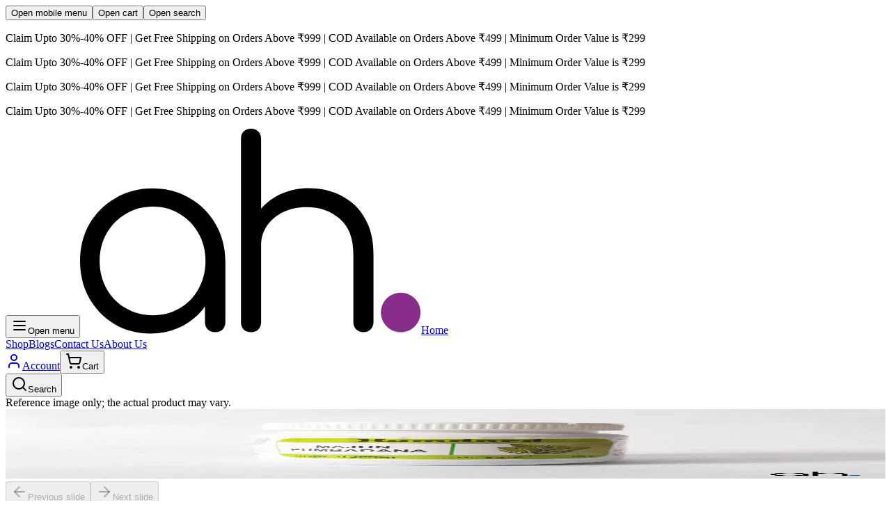

--- FILE ---
content_type: text/html
request_url: https://ayurheals.com/product/hamdard-majun-pumbadana
body_size: 22286
content:
<!DOCTYPE html><html class="light" lang="en-IN"><head><meta charSet="utf-8"/><meta name="viewport" content="width=device-width, initial-scale=1"/><link rel="stylesheet" href="https://cdn.shopify.com/oxygen-v2/24109/27069/56405/2080059/assets/fonts-CYe8aVWc.css"/><link rel="stylesheet" href="https://cdn.shopify.com/oxygen-v2/24109/27069/56405/2080059/assets/tailwind-DTwMqhar.css"/><meta name="color-scheme" content="light dark"/><meta property="og:image:url" content="https://cdn.shopify.com/s/files/1/0632/2421/7779/files/cover.webp?v=1737199725"/><meta property="og:image:secure_url" content="https://cdn.shopify.com/s/files/1/0632/2421/7779/files/cover.webp?v=1737199725"/><meta property="og:image:type" content="image/jpeg"/><meta property="og:image:width" content="1200"/><meta property="og:image:height" content="628"/><meta property="twitter:site" content="@ayurheals"/><meta property="twitter:creator" content="@ayurheals"/><meta name="robots" content="index,follow"/><title>Buy Hamdard Majun Pumbadana at Best Price | Ayurheals</title><meta property="og:title" content="Buy Hamdard Majun Pumbadana at Best Price | Ayurheals"/><meta property="twitter:title" content="Buy Hamdard Majun Pumbadana at Best Price | Ayurheals"/><meta name="description" content="Buy Hamdard Majun Pumbadana Online in India, USA, Canada, New Zealand, and Australia. Discover its Uses benefits, ingredients, and safety information. Verified products, fast Delivery &amp; free shipping. Order now - Most Trusted Online Pharmacy."/><meta property="og:description" content="Buy Hamdard Majun Pumbadana Online in India, USA, Canada, New Zealand, and Australia. Discover its Uses benefits, ingredients, and safety information. Verified products, fast Delivery &amp; free shipping. Order now - Most Trusted Online Pharmacy."/><meta property="twitter:description" content="Buy Hamdard Majun Pumbadana Online in India, USA, Canada, New Zealand, and Australia. Discover its Uses benefits, ingredients, and safety information. Verified products, fast Delivery &amp; free shipping. Order now - Most Trusted Online Pharmacy."/><link rel="canonical" href="https://ayurheals.com/product/hamdard-majun-pumbadana"/><meta property="og:url" content="https://ayurheals.com/product/hamdard-majun-pumbadana"/><script type="application/ld+json">{"@context":"http://schema.org","@graph":[{"@type":"WebPage","@id":"https://ayurheals.com/product/hamdard-majun-pumbadana","inLanguage":"en-IN","url":"https://ayurheals.com/product/hamdard-majun-pumbadana","name":"Buy Hamdard Majun Pumbadana at Best Price","description":"Buy Hamdard Majun Pumbadana Online in India, USA, Canada, New Zealand, and Australia. Discover its Uses benefits, ingredients, and safety information. Verified products, fast Delivery & free shipping. Order now - Most Trusted Online Pharmacy.","mainEntity":{"@id":"https://ayurheals.com/product/hamdard-majun-pumbadana"},"publisher":{"@id":"https://ayurheals.com/#organization"}},{"@type":"Product","@id":"https://ayurheals.com/product/hamdard-majun-pumbadana","name":"Hamdard Majun Pumbadana","description":"","image":[{"@type":"ImageObject","url":"https://cdn.shopify.com/s/files/1/0632/2421/7779/products/HAMD-160.webp?v=1661276805","width":1200,"height":1200}],"sku":"HAMD-160-125GM","brand":{"@type":"Brand","name":"Hamdard"},"offers":{"@type":"Offer","url":"https://ayurheals.com/product/hamdard-majun-pumbadana","price":"85.0","priceCurrency":"INR","itemCondition":"https://schema.org/NewCondition","availability":"https://schema.org/InStock","hasMerchantReturnPolicy":{"@type":"MerchantReturnPolicy","applicableCountry":"IN","returnPolicyCategory":"https://schema.org/MerchantReturnFiniteReturnWindow","merchantReturnDays":7,"returnMethod":"https://schema.org/ReturnByMail","returnFees":"https://schema.org/FreeReturn"}},"aggregateRating":{"@type":"AggregateRating","ratingValue":"0","reviewCount":"[object Object]"},"review":[{"@type":"Review","author":{"@type":"Person","name":{"id":"8861626859699","createdAt":"2025-12-10T03:26:34.008Z","updatedAt":"2025-12-10T03:26:35.736Z","shopifyCreatedAt":"2025-12-10T03:26:33.000Z","shopifyUpdatedAt":"2025-12-10T03:26:33.000Z","displayName":"ahmedfurkan0786@gmail.com","verifiedEmail":true,"emailAddress":"ahmedfurkan0786@gmail.com","phoneNumber":null,"shopId":"ayurheals-prod.myshopify.com"}},"datePublished":"2025-12-10T03:26:34.036Z","reviewRating":{"@type":"Rating","ratingValue":1,"bestRating":"5","worstRating":"1"}},{"@type":"Review","author":{"@type":"Person","name":{"id":"8811091886259","createdAt":"2025-11-23T14:13:12.194Z","updatedAt":"2025-11-23T14:13:14.058Z","shopifyCreatedAt":"2025-11-23T14:13:11.000Z","shopifyUpdatedAt":"2025-11-23T14:13:11.000Z","displayName":"www.pradeepjadhav302@gmail.com","verifiedEmail":true,"emailAddress":"www.pradeepjadhav302@gmail.com","phoneNumber":null,"shopId":"ayurheals-prod.myshopify.com"}},"datePublished":"2025-11-23T14:13:12.218Z","reviewRating":{"@type":"Rating","ratingValue":5,"bestRating":"5","worstRating":"1"}},{"@type":"Review","author":{"@type":"Person","name":{"id":"8810220093619","createdAt":"2025-11-23T03:03:47.304Z","updatedAt":"2025-12-10T02:03:11.630Z","shopifyCreatedAt":"2025-11-23T03:03:47.000Z","shopifyUpdatedAt":"2025-12-10T02:03:09.000Z","displayName":"spdaithankar@gmail.com","verifiedEmail":true,"emailAddress":"spdaithankar@gmail.com","phoneNumber":null,"shopId":"ayurheals-prod.myshopify.com"}},"datePublished":"2025-11-23T03:03:47.330Z","reviewRating":{"@type":"Rating","ratingValue":5,"bestRating":"5","worstRating":"1"}},{"@type":"Review","author":{"@type":"Person","name":{"id":"8808357920947","createdAt":"2025-11-22T05:44:21.956Z","updatedAt":"2025-11-22T05:44:23.714Z","shopifyCreatedAt":"2025-11-22T05:44:21.000Z","shopifyUpdatedAt":"2025-11-22T05:44:21.000Z","displayName":"kalamkhan5399@gmail.com","verifiedEmail":true,"emailAddress":"kalamkhan5399@gmail.com","phoneNumber":null,"shopId":"ayurheals-prod.myshopify.com"}},"datePublished":"2025-11-22T05:44:21.980Z","reviewRating":{"@type":"Rating","ratingValue":5,"bestRating":"5","worstRating":"1"}},{"@type":"Review","author":{"@type":"Person","name":{"id":"8802407973043","createdAt":"2025-11-19T14:40:54.206Z","updatedAt":"2025-11-19T14:40:55.543Z","shopifyCreatedAt":"2025-11-19T14:40:54.000Z","shopifyUpdatedAt":"2025-11-19T14:40:54.000Z","displayName":"ramtakhat76@gmail.com","verifiedEmail":true,"emailAddress":"ramtakhat76@gmail.com","phoneNumber":null,"shopId":"ayurheals-prod.myshopify.com"}},"datePublished":"2025-11-19T14:40:54.230Z","reviewRating":{"@type":"Rating","ratingValue":5,"bestRating":"5","worstRating":"1"}},{"@type":"Review","author":{"@type":"Person","name":{"id":"8656930799795","createdAt":"2025-10-10T08:01:40.918Z","updatedAt":"2025-10-10T08:01:42.634Z","shopifyCreatedAt":"2025-10-10T08:01:40.000Z","shopifyUpdatedAt":"2025-10-10T08:01:40.000Z","displayName":"pariharudaysingh53@gmail.com","verifiedEmail":true,"emailAddress":"pariharudaysingh53@gmail.com","phoneNumber":null,"shopId":"ayurheals-prod.myshopify.com"}},"datePublished":"2025-10-10T08:01:40.966Z","reviewRating":{"@type":"Rating","ratingValue":5,"bestRating":"5","worstRating":"1"}},{"@type":"Review","author":{"@type":"Person","name":{"id":"8656930799795","createdAt":"2025-10-10T08:01:40.918Z","updatedAt":"2025-10-10T08:01:42.634Z","shopifyCreatedAt":"2025-10-10T08:01:40.000Z","shopifyUpdatedAt":"2025-10-10T08:01:40.000Z","displayName":"pariharudaysingh53@gmail.com","verifiedEmail":true,"emailAddress":"pariharudaysingh53@gmail.com","phoneNumber":null,"shopId":"ayurheals-prod.myshopify.com"}},"datePublished":"2025-10-10T08:01:40.947Z","reviewRating":{"@type":"Rating","ratingValue":5,"bestRating":"5","worstRating":"1"}},{"@type":"Review","author":{"@type":"Person","name":{"id":"8642148270259","createdAt":"2025-10-03T13:32:39.507Z","updatedAt":"2025-10-03T13:32:41.255Z","shopifyCreatedAt":"2025-10-03T13:32:39.000Z","shopifyUpdatedAt":"2025-10-03T13:32:39.000Z","displayName":"paouqua@mailbox.in.ua","verifiedEmail":true,"emailAddress":"paouqua@mailbox.in.ua","phoneNumber":null,"shopId":"ayurheals-prod.myshopify.com"}},"datePublished":"2025-10-03T13:33:11.505Z","reviewRating":{"@type":"Rating","ratingValue":5,"bestRating":"5","worstRating":"1"}},{"@type":"Review","author":{"@type":"Person","name":{"id":"8642148270259","createdAt":"2025-10-03T13:32:39.507Z","updatedAt":"2025-10-03T13:32:41.255Z","shopifyCreatedAt":"2025-10-03T13:32:39.000Z","shopifyUpdatedAt":"2025-10-03T13:32:39.000Z","displayName":"paouqua@mailbox.in.ua","verifiedEmail":true,"emailAddress":"paouqua@mailbox.in.ua","phoneNumber":null,"shopId":"ayurheals-prod.myshopify.com"}},"datePublished":"2025-10-03T13:33:07.868Z","reviewRating":{"@type":"Rating","ratingValue":5,"bestRating":"5","worstRating":"1"}},{"@type":"Review","author":{"@type":"Person","name":{"id":"8642148270259","createdAt":"2025-10-03T13:32:39.507Z","updatedAt":"2025-10-03T13:32:41.255Z","shopifyCreatedAt":"2025-10-03T13:32:39.000Z","shopifyUpdatedAt":"2025-10-03T13:32:39.000Z","displayName":"paouqua@mailbox.in.ua","verifiedEmail":true,"emailAddress":"paouqua@mailbox.in.ua","phoneNumber":null,"shopId":"ayurheals-prod.myshopify.com"}},"datePublished":"2025-10-03T13:32:59.970Z","reviewRating":{"@type":"Rating","ratingValue":5,"bestRating":"5","worstRating":"1"}}]},{"@type":"BreadcrumbList","@id":"https://ayurheals.com/product/hamdard-majun-pumbadana/#breadcrumb","itemListElement":[{"@type":"ListItem","position":1,"name":"Home","item":"https://ayurheals.com"},{"@type":"ListItem","position":2,"name":"Hamdard Majun Pumbadana","item":"https://ayurheals.com/product/hamdard-majun-pumbadana"}]},null]}</script><link rel="alternate" hrefLang="x-default" href="https://ayurheals.com/oduct/hamdard-majun-pumbadana"/><link rel="alternate" hrefLang="hi" href="https://ayurheals.com/hi/oduct/hamdard-majun-pumbadana"/><link rel="preconnect" href="https://cdn.shopify.com"/><link rel="icon" type="image/png" href="https://cdn.shopify.com/oxygen-v2/24109/27069/56405/2080059/assets/favicon-CD60eGeh.png"/><link rel="manifest" href="/manifest.webmanifest"/></head><body><button type="button" aria-haspopup="dialog" aria-expanded="false" aria-controls="radix-:R1gj5:" data-state="closed" data-slot="sheet-trigger" class="sr-only" id="mobile-menu-aside">Open mobile menu</button><button type="button" aria-haspopup="dialog" aria-expanded="false" aria-controls="radix-:R2gj5:" data-state="closed" data-slot="sheet-trigger" class="sr-only" id="cart-aside">Open cart</button><button type="button" aria-haspopup="dialog" aria-expanded="false" aria-controls="radix-:Rbgj5:" data-state="closed" data-slot="sheet-trigger" class="sr-only" id="search-aside">Open search</button><div class="relative flex min-h-screen flex-col"><div role="banner" class="group flex [gap:var(--gap)] overflow-hidden p-2 [--gap:1rem] flex-row bg-primary text-primary-foreground rounded-b-md [--duration:20s]"><div class="flex shrink-0 justify-around [gap:var(--gap)] animate-marquee flex-row group-hover:[animation-play-state:paused]"><p class="text-sm">Claim Upto 30%-40% OFF | Get Free Shipping on Orders Above ₹999 | COD Available on Orders Above ₹499 | Minimum Order Value is ₹299</p></div><div class="flex shrink-0 justify-around [gap:var(--gap)] animate-marquee flex-row group-hover:[animation-play-state:paused]"><p class="text-sm">Claim Upto 30%-40% OFF | Get Free Shipping on Orders Above ₹999 | COD Available on Orders Above ₹499 | Minimum Order Value is ₹299</p></div><div class="flex shrink-0 justify-around [gap:var(--gap)] animate-marquee flex-row group-hover:[animation-play-state:paused]"><p class="text-sm">Claim Upto 30%-40% OFF | Get Free Shipping on Orders Above ₹999 | COD Available on Orders Above ₹499 | Minimum Order Value is ₹299</p></div><div class="flex shrink-0 justify-around [gap:var(--gap)] animate-marquee flex-row group-hover:[animation-play-state:paused]"><p class="text-sm">Claim Upto 30%-40% OFF | Get Free Shipping on Orders Above ₹999 | COD Available on Orders Above ₹499 | Minimum Order Value is ₹299</p></div></div><header class="bg-background text-foreground sticky top-0.5 z-30 flex items-center justify-between rounded-md p-2 md:px-4" style="opacity:0;transform:none"><div class="flex items-center"><button data-slot="button" class="inline-flex items-center justify-center gap-2 whitespace-nowrap rounded-md text-sm font-medium transition-all disabled:pointer-events-none disabled:opacity-50 [&amp;_svg]:pointer-events-none [&amp;_svg:not([class*=&#x27;size-&#x27;])]:size-4 shrink-0 [&amp;_svg]:shrink-0 outline-none focus-visible:border-ring focus-visible:ring-ring/50 focus-visible:ring-[3px] aria-invalid:ring-destructive/20 dark:aria-invalid:ring-destructive/40 aria-invalid:border-destructive hover:bg-accent hover:text-accent-foreground dark:hover:bg-accent/50 size-9 md:hidden"><svg xmlns="http://www.w3.org/2000/svg" width="24" height="24" viewBox="0 0 24 24" fill="none" stroke="currentColor" stroke-width="2" stroke-linecap="round" stroke-linejoin="round" class="lucide lucide-menu size-5.5" aria-hidden="true"><path d="M4 12h16"></path><path d="M4 18h16"></path><path d="M4 6h16"></path></svg><span class="sr-only">Open menu</span></button><a class="mx-2 size-10" href="/" data-discover="true"><img alt="Ayurheals" src="https://cdn.shopify.com/oxygen-v2/24109/27069/56405/2080059/assets/pictorial-black-2i7MOwU8.svg" class="size-full transition-transform hover:scale-105"/><span class="sr-only">Home</span></a><nav class="hidden md:block" role="navigation"><a class="inline-flex items-center justify-center gap-2 whitespace-nowrap rounded-md text-sm font-medium transition-all disabled:pointer-events-none disabled:opacity-50 [&amp;_svg]:pointer-events-none [&amp;_svg:not([class*=&#x27;size-&#x27;])]:size-4 shrink-0 [&amp;_svg]:shrink-0 outline-none focus-visible:border-ring focus-visible:ring-ring/50 focus-visible:ring-[3px] aria-invalid:ring-destructive/20 dark:aria-invalid:ring-destructive/40 aria-invalid:border-destructive hover:bg-accent hover:text-accent-foreground dark:hover:bg-accent/50 h-9 px-4 py-2 has-[&gt;svg]:px-3" href="/shop/all" data-discover="true">Shop</a><a class="inline-flex items-center justify-center gap-2 whitespace-nowrap rounded-md text-sm font-medium transition-all disabled:pointer-events-none disabled:opacity-50 [&amp;_svg]:pointer-events-none [&amp;_svg:not([class*=&#x27;size-&#x27;])]:size-4 shrink-0 [&amp;_svg]:shrink-0 outline-none focus-visible:border-ring focus-visible:ring-ring/50 focus-visible:ring-[3px] aria-invalid:ring-destructive/20 dark:aria-invalid:ring-destructive/40 aria-invalid:border-destructive hover:bg-accent hover:text-accent-foreground dark:hover:bg-accent/50 h-9 px-4 py-2 has-[&gt;svg]:px-3" href="/blogs" data-discover="true">Blogs</a><a class="inline-flex items-center justify-center gap-2 whitespace-nowrap rounded-md text-sm font-medium transition-all disabled:pointer-events-none disabled:opacity-50 [&amp;_svg]:pointer-events-none [&amp;_svg:not([class*=&#x27;size-&#x27;])]:size-4 shrink-0 [&amp;_svg]:shrink-0 outline-none focus-visible:border-ring focus-visible:ring-ring/50 focus-visible:ring-[3px] aria-invalid:ring-destructive/20 dark:aria-invalid:ring-destructive/40 aria-invalid:border-destructive hover:bg-accent hover:text-accent-foreground dark:hover:bg-accent/50 h-9 px-4 py-2 has-[&gt;svg]:px-3" href="/contact-us" data-discover="true">Contact Us</a><a class="inline-flex items-center justify-center gap-2 whitespace-nowrap rounded-md text-sm font-medium transition-all disabled:pointer-events-none disabled:opacity-50 [&amp;_svg]:pointer-events-none [&amp;_svg:not([class*=&#x27;size-&#x27;])]:size-4 shrink-0 [&amp;_svg]:shrink-0 outline-none focus-visible:border-ring focus-visible:ring-ring/50 focus-visible:ring-[3px] aria-invalid:ring-destructive/20 dark:aria-invalid:ring-destructive/40 aria-invalid:border-destructive hover:bg-accent hover:text-accent-foreground dark:hover:bg-accent/50 h-9 px-4 py-2 has-[&gt;svg]:px-3" href="/about-us" data-discover="true">About Us</a></nav></div><nav class="flex grow items-center justify-end gap-1" role="navigation"><a class="inline-flex items-center justify-center gap-2 whitespace-nowrap rounded-md text-sm font-medium transition-all disabled:pointer-events-none disabled:opacity-50 [&amp;_svg]:pointer-events-none [&amp;_svg:not([class*=&#x27;size-&#x27;])]:size-4 shrink-0 [&amp;_svg]:shrink-0 outline-none focus-visible:border-ring focus-visible:ring-ring/50 focus-visible:ring-[3px] aria-invalid:ring-destructive/20 dark:aria-invalid:ring-destructive/40 aria-invalid:border-destructive hover:bg-accent hover:text-accent-foreground dark:hover:bg-accent/50 size-9" href="/account" data-discover="true"><svg xmlns="http://www.w3.org/2000/svg" width="24" height="24" viewBox="0 0 24 24" fill="none" stroke="currentColor" stroke-width="2" stroke-linecap="round" stroke-linejoin="round" class="lucide lucide-user hidden size-5.5 md:inline-block" aria-hidden="true"><path d="M19 21v-2a4 4 0 0 0-4-4H9a4 4 0 0 0-4 4v2"></path><circle cx="12" cy="7" r="4"></circle></svg><span class="sr-only">Account</span></a><button data-slot="button" class="inline-flex items-center justify-center gap-2 whitespace-nowrap rounded-md text-sm font-medium transition-all disabled:pointer-events-none disabled:opacity-50 [&amp;_svg]:pointer-events-none [&amp;_svg:not([class*=&#x27;size-&#x27;])]:size-4 shrink-0 [&amp;_svg]:shrink-0 outline-none focus-visible:border-ring focus-visible:ring-ring/50 focus-visible:ring-[3px] aria-invalid:ring-destructive/20 dark:aria-invalid:ring-destructive/40 aria-invalid:border-destructive hover:bg-accent hover:text-accent-foreground dark:hover:bg-accent/50 size-9"><svg xmlns="http://www.w3.org/2000/svg" width="24" height="24" viewBox="0 0 24 24" fill="none" stroke="currentColor" stroke-width="2" stroke-linecap="round" stroke-linejoin="round" class="lucide lucide-shopping-cart size-5.5" aria-hidden="true"><circle cx="8" cy="21" r="1"></circle><circle cx="19" cy="21" r="1"></circle><path d="M2.05 2.05h2l2.66 12.42a2 2 0 0 0 2 1.58h9.78a2 2 0 0 0 1.95-1.57l1.65-7.43H5.12"></path></svg><span class="sr-only">Cart</span></button></nav></header><div class="bg-background text-foreground sticky z-30 rounded-md p-2 transition-all duration-200 md:px-4 top-[3.23rem]"><button class="bg-background text-foreground flex min-h-10 w-full items-center gap-2 rounded-lg border px-2 py-3"><svg xmlns="http://www.w3.org/2000/svg" width="24" height="24" viewBox="0 0 24 24" fill="none" stroke="currentColor" stroke-width="2" stroke-linecap="round" stroke-linejoin="round" class="lucide lucide-search" aria-hidden="true"><path d="m21 21-4.34-4.34"></path><circle cx="11" cy="11" r="8"></circle></svg><span class="text-muted-foreground">Search</span></button></div><main class="flex h-full w-full grow flex-col gap-8 py-4"><div class="grid gap-4 lg:grid-cols-2"><section class="relative container"><div class="sticky top-10"><div class="relative" role="region" aria-roledescription="carousel" data-slot="carousel"><span class="bg-background text-foreground absolute bottom-1 left-1 z-10 rounded-md px-0.5 text-xs">Reference image only; the actual product may vary.</span><div class="overflow-hidden" data-slot="carousel-content"><div class="flex -ml-4"><div role="group" aria-roledescription="slide" data-slot="carousel-item" class="min-w-0 shrink-0 grow-0 basis-full pl-4"><img alt="Hamdard Majun Pumbadana" decoding="async" height="100" loading="lazy" sizes="(min-width:1024px) 50vw, 90vw" src="https://cdn.shopify.com/s/files/1/0632/2421/7779/products/HAMD-160.webp?v=1661276805&amp;width=100&amp;height=100&amp;crop=center" srcSet="https://cdn.shopify.com/s/files/1/0632/2421/7779/products/HAMD-160.webp?v=1661276805&amp;width=200&amp;height=200&amp;crop=center 200w, https://cdn.shopify.com/s/files/1/0632/2421/7779/products/HAMD-160.webp?v=1661276805&amp;width=400&amp;height=400&amp;crop=center 400w, https://cdn.shopify.com/s/files/1/0632/2421/7779/products/HAMD-160.webp?v=1661276805&amp;width=600&amp;height=600&amp;crop=center 600w, https://cdn.shopify.com/s/files/1/0632/2421/7779/products/HAMD-160.webp?v=1661276805&amp;width=800&amp;height=800&amp;crop=center 800w, https://cdn.shopify.com/s/files/1/0632/2421/7779/products/HAMD-160.webp?v=1661276805&amp;width=1000&amp;height=1000&amp;crop=center 1000w, https://cdn.shopify.com/s/files/1/0632/2421/7779/products/HAMD-160.webp?v=1661276805&amp;width=1200&amp;height=1200&amp;crop=center 1200w" width="100" style="width:100%;aspect-ratio:1200/1200"/></div></div></div><button data-slot="carousel-previous" class="inline-flex items-center justify-center gap-2 whitespace-nowrap text-sm font-medium transition-all disabled:pointer-events-none disabled:opacity-50 [&amp;_svg]:pointer-events-none [&amp;_svg:not([class*=&#x27;size-&#x27;])]:size-4 shrink-0 [&amp;_svg]:shrink-0 outline-none focus-visible:border-ring focus-visible:ring-ring/50 focus-visible:ring-[3px] aria-invalid:ring-destructive/20 dark:aria-invalid:ring-destructive/40 aria-invalid:border-destructive border bg-background shadow-xs hover:bg-accent hover:text-accent-foreground dark:bg-input/30 dark:border-input dark:hover:bg-input/50 absolute size-8 rounded-full top-1/2 -translate-y-1/2 left-1 lg:block" disabled=""><svg xmlns="http://www.w3.org/2000/svg" width="24" height="24" viewBox="0 0 24 24" fill="none" stroke="currentColor" stroke-width="2" stroke-linecap="round" stroke-linejoin="round" class="lucide lucide-arrow-left" aria-hidden="true"><path d="m12 19-7-7 7-7"></path><path d="M19 12H5"></path></svg><span class="sr-only">Previous slide</span></button><button data-slot="carousel-next" class="inline-flex items-center justify-center gap-2 whitespace-nowrap text-sm font-medium transition-all disabled:pointer-events-none disabled:opacity-50 [&amp;_svg]:pointer-events-none [&amp;_svg:not([class*=&#x27;size-&#x27;])]:size-4 shrink-0 [&amp;_svg]:shrink-0 outline-none focus-visible:border-ring focus-visible:ring-ring/50 focus-visible:ring-[3px] aria-invalid:ring-destructive/20 dark:aria-invalid:ring-destructive/40 aria-invalid:border-destructive border bg-background shadow-xs hover:bg-accent hover:text-accent-foreground dark:bg-input/30 dark:border-input dark:hover:bg-input/50 absolute size-8 rounded-full top-1/2 -translate-y-1/2 right-1 lg:block" disabled=""><svg xmlns="http://www.w3.org/2000/svg" width="24" height="24" viewBox="0 0 24 24" fill="none" stroke="currentColor" stroke-width="2" stroke-linecap="round" stroke-linejoin="round" class="lucide lucide-arrow-right" aria-hidden="true"><path d="M5 12h14"></path><path d="m12 5 7 7-7 7"></path></svg><span class="sr-only">Next slide</span></button></div></div></section><div class="container space-y-5"><section class="flex items-start justify-between"><div><h1 class="text-3xl font-semibold">Hamdard Majun Pumbadana</h1><a class="text-primary hover:underline" href="/shop/brands/hamdard" data-discover="true">Hamdard</a></div><div class="flex items-center gap-2"><button data-slot="button" class="inline-flex items-center justify-center gap-2 whitespace-nowrap rounded-md text-sm font-medium transition-all disabled:pointer-events-none disabled:opacity-50 [&amp;_svg]:pointer-events-none [&amp;_svg:not([class*=&#x27;size-&#x27;])]:size-4 shrink-0 [&amp;_svg]:shrink-0 outline-none focus-visible:border-ring focus-visible:ring-ring/50 focus-visible:ring-[3px] aria-invalid:ring-destructive/20 dark:aria-invalid:ring-destructive/40 aria-invalid:border-destructive hover:bg-accent hover:text-accent-foreground dark:hover:bg-accent/50 size-9"><svg xmlns="http://www.w3.org/2000/svg" width="24" height="24" viewBox="0 0 24 24" fill="none" stroke="currentColor" stroke-width="2" stroke-linecap="round" stroke-linejoin="round" class="lucide lucide-share" aria-hidden="true"><path d="M12 2v13"></path><path d="m16 6-4-4-4 4"></path><path d="M4 12v8a2 2 0 0 0 2 2h12a2 2 0 0 0 2-2v-8"></path></svg></button></div></section><section class="flex items-end gap-2"><p class="text-xl">₹85</p><p class="text-red-500 line-through">₹95</p><p class="text-primary">11<!-- -->% OFF</p></section><section class="space-y-5"><div class="bg-accent text-accent-foreground flex items-center justify-between rounded-lg border p-4"><div class="flex items-center gap-2"><button data-slot="button" class="inline-flex items-center justify-center gap-2 whitespace-nowrap rounded-md text-sm font-medium transition-all disabled:pointer-events-none disabled:opacity-50 [&amp;_svg]:pointer-events-none [&amp;_svg:not([class*=&#x27;size-&#x27;])]:size-4 shrink-0 [&amp;_svg]:shrink-0 outline-none focus-visible:border-ring focus-visible:ring-ring/50 focus-visible:ring-[3px] aria-invalid:ring-destructive/20 dark:aria-invalid:ring-destructive/40 aria-invalid:border-destructive border bg-background shadow-xs hover:bg-accent hover:text-accent-foreground dark:bg-input/30 dark:border-input dark:hover:bg-input/50 size-9"><svg xmlns="http://www.w3.org/2000/svg" width="24" height="24" viewBox="0 0 24 24" fill="none" stroke="currentColor" stroke-width="2" stroke-linecap="round" stroke-linejoin="round" class="lucide lucide-minus" aria-hidden="true"><path d="M5 12h14"></path></svg></button><span class="inline-flex items-center justify-center whitespace-nowrap text-sm font-medium transition-all disabled:pointer-events-none disabled:opacity-50 [&amp;_svg]:pointer-events-none [&amp;_svg:not([class*=&#x27;size-&#x27;])]:size-4 shrink-0 [&amp;_svg]:shrink-0 outline-none focus-visible:border-ring focus-visible:ring-ring/50 focus-visible:ring-[3px] aria-invalid:ring-destructive/20 dark:aria-invalid:ring-destructive/40 aria-invalid:border-destructive border bg-background shadow-xs hover:bg-accent hover:text-accent-foreground dark:bg-input/30 dark:border-input dark:hover:bg-input/50 h-8 rounded-md gap-1.5 px-3 has-[&gt;svg]:px-2.5 pointer-events-none">1</span><button data-slot="button" class="inline-flex items-center justify-center gap-2 whitespace-nowrap rounded-md text-sm font-medium transition-all disabled:pointer-events-none disabled:opacity-50 [&amp;_svg]:pointer-events-none [&amp;_svg:not([class*=&#x27;size-&#x27;])]:size-4 shrink-0 [&amp;_svg]:shrink-0 outline-none focus-visible:border-ring focus-visible:ring-ring/50 focus-visible:ring-[3px] aria-invalid:ring-destructive/20 dark:aria-invalid:ring-destructive/40 aria-invalid:border-destructive border bg-background shadow-xs hover:bg-accent hover:text-accent-foreground dark:bg-input/30 dark:border-input dark:hover:bg-input/50 size-9"><svg xmlns="http://www.w3.org/2000/svg" width="24" height="24" viewBox="0 0 24 24" fill="none" stroke="currentColor" stroke-width="2" stroke-linecap="round" stroke-linejoin="round" class="lucide lucide-plus" aria-hidden="true"><path d="M5 12h14"></path><path d="M12 5v14"></path></svg></button></div><form method="post" action="/cart" data-discover="true"><input type="hidden" name="cartFormInput" value="{&quot;action&quot;:&quot;LinesAdd&quot;,&quot;inputs&quot;:{&quot;lines&quot;:[{&quot;merchandiseId&quot;:&quot;gid://shopify/ProductVariant/41927906066611&quot;,&quot;quantity&quot;:1,&quot;selectedVariant&quot;:{&quot;availableForSale&quot;:true,&quot;compareAtPrice&quot;:{&quot;amount&quot;:&quot;95.0&quot;,&quot;currencyCode&quot;:&quot;INR&quot;},&quot;id&quot;:&quot;gid://shopify/ProductVariant/41927906066611&quot;,&quot;image&quot;:{&quot;id&quot;:&quot;gid://shopify/ProductImage/31809325760691&quot;,&quot;url&quot;:&quot;https://cdn.shopify.com/s/files/1/0632/2421/7779/products/HAMD-160.webp?v=1661276805&quot;,&quot;altText&quot;:&quot;Hamdard Majun Pumbadana&quot;,&quot;width&quot;:1200,&quot;height&quot;:1200},&quot;price&quot;:{&quot;amount&quot;:&quot;85.0&quot;,&quot;currencyCode&quot;:&quot;INR&quot;},&quot;product&quot;:{&quot;title&quot;:&quot;Hamdard Majun Pumbadana&quot;,&quot;handle&quot;:&quot;hamdard-majun-pumbadana&quot;,&quot;vendor&quot;:&quot;Hamdard&quot;},&quot;selectedOptions&quot;:[{&quot;name&quot;:&quot;Size&quot;,&quot;value&quot;:&quot;125 GM&quot;}],&quot;sku&quot;:&quot;HAMD-160-125GM&quot;,&quot;title&quot;:&quot;125 GM&quot;,&quot;unitPrice&quot;:null,&quot;crossSell&quot;:null}}]}}"/><input name="analytics" type="hidden"/><button style="--spread:90deg;--shimmer-color:var(--primary-foreground);--radius:100px;--speed:3s;--cut:0.05em;--bg:var(--primary)" class="group relative z-0 flex cursor-pointer items-center justify-center overflow-hidden [border-radius:var(--radius)] border border-white/10 px-6 py-3 whitespace-nowrap text-white [background:var(--bg)] dark:text-black transform-gpu transition-transform duration-300 ease-in-out active:translate-y-px" type="submit"><div class="-z-30 blur-[2px] [container-type:size] absolute inset-0 overflow-visible"><div class="animate-shimmer-slide absolute inset-0 [aspect-ratio:1] h-[100cqh] [border-radius:0] [mask:none]"><div class="animate-spin-around absolute -inset-full w-auto [translate:0_0] rotate-0 [background:conic-gradient(from_calc(270deg-(var(--spread)*0.5)),transparent_0,var(--shimmer-color)_var(--spread),transparent_var(--spread))]"></div></div></div>Add to Cart<div class="insert-0 absolute size-full rounded-2xl px-4 py-1.5 text-sm font-medium shadow-[inset_0_-8px_10px_#ffffff1f] transform-gpu transition-all duration-300 ease-in-out group-hover:shadow-[inset_0_-6px_10px_#ffffff3f] group-active:shadow-[inset_0_-10px_10px_#ffffff3f]"></div><div class="absolute [inset:var(--cut)] -z-20 [border-radius:var(--radius)] [background:var(--bg)]"></div></button></form></div></section><!--$--><!--/$--></div><div class="col-span-full container space-y-10"><!--$--><section class="space-y-2"><header class="text-2xl font-medium">You May Also Like</header><div class="grid grid-cols-2 gap-x-4 gap-y-5 md:grid-cols-3 lg:grid-cols-4"><div class="relative flex h-full flex-col rounded-lg"><a class="absolute inset-0 z-10" href="/product/hamdard-majun-kundur?Size=125+GM" data-discover="true"><span class="sr-only">View <!-- -->Hamdard Majun Kundur</span></a><div class="bg-accent text-accent-foreground relative flex aspect-square items-center justify-center rounded-lg"><img alt="Hamdard Majun Kundur" decoding="async" height="100" loading="lazy" sizes="(min-width: 1036px) 18rem, (min-width: 768px) 30vw, 40vw" src="https://cdn.shopify.com/s/files/1/0632/2421/7779/products/HAMD-146.webp?v=1661276768&amp;width=100&amp;height=100&amp;crop=center" srcSet="https://cdn.shopify.com/s/files/1/0632/2421/7779/products/HAMD-146.webp?v=1661276768&amp;width=200&amp;height=200&amp;crop=center 200w, https://cdn.shopify.com/s/files/1/0632/2421/7779/products/HAMD-146.webp?v=1661276768&amp;width=400&amp;height=400&amp;crop=center 400w, https://cdn.shopify.com/s/files/1/0632/2421/7779/products/HAMD-146.webp?v=1661276768&amp;width=600&amp;height=600&amp;crop=center 600w, https://cdn.shopify.com/s/files/1/0632/2421/7779/products/HAMD-146.webp?v=1661276768&amp;width=800&amp;height=800&amp;crop=center 800w, https://cdn.shopify.com/s/files/1/0632/2421/7779/products/HAMD-146.webp?v=1661276768&amp;width=1000&amp;height=1000&amp;crop=center 1000w, https://cdn.shopify.com/s/files/1/0632/2421/7779/products/HAMD-146.webp?v=1661276768&amp;width=1200&amp;height=1200&amp;crop=center 1200w" width="100" class="size-full rounded-lg object-cover" style="width:100%;aspect-ratio:1200/1200"/><span data-slot="badge" class="inline-flex items-center justify-center rounded-md border px-2 py-0.5 text-xs font-medium w-fit whitespace-nowrap shrink-0 [&amp;&gt;svg]:size-3 gap-1 [&amp;&gt;svg]:pointer-events-none focus-visible:border-ring focus-visible:ring-ring/50 focus-visible:ring-[3px] aria-invalid:ring-destructive/20 dark:aria-invalid:ring-destructive/40 aria-invalid:border-destructive transition-[color,box-shadow] overflow-hidden border-transparent [a&amp;]:hover:bg-primary/90 bg-success text-success-foreground absolute top-1 left-1">6% off</span></div><div class="flex flex-1 flex-col justify-between gap-3 px-1.5 py-3"><div><header class="overflow-hidden text-lg leading-tight font-semibold md:text-xl">Majun Kundur</header><p class="text-muted-foreground text-sm">Hamdard</p></div><div class="flex flex-col gap-3"><div class="flex items-center gap-3"><p class="text-base font-semibold md:text-lg">₹89.00</p><p class="text-muted-foreground text-sm line-through">₹95.00</p></div><a class="inline-flex items-center justify-center gap-2 whitespace-nowrap rounded-md text-sm font-medium transition-all disabled:pointer-events-none disabled:opacity-50 [&amp;_svg]:pointer-events-none [&amp;_svg:not([class*=&#x27;size-&#x27;])]:size-4 shrink-0 [&amp;_svg]:shrink-0 outline-none focus-visible:border-ring focus-visible:ring-ring/50 focus-visible:ring-[3px] aria-invalid:ring-destructive/20 dark:aria-invalid:ring-destructive/40 aria-invalid:border-destructive bg-primary text-primary-foreground shadow-xs hover:bg-primary/90 h-9 px-4 py-2 has-[&gt;svg]:px-3 z-20 w-full" href="/product/hamdard-majun-kundur?Size=125+GM" data-discover="true">Add to Cart</a></div></div></div><div class="relative flex h-full flex-col rounded-lg"><a class="absolute inset-0 z-10" href="/product/hamdard-majun-ushba?Size=125+GM" data-discover="true"><span class="sr-only">View <!-- -->Hamdard Majun Ushba</span></a><div class="bg-accent text-accent-foreground relative flex aspect-square items-center justify-center rounded-lg"><img alt="Hamdard Majun Ushba" decoding="async" height="100" loading="lazy" sizes="(min-width: 1036px) 18rem, (min-width: 768px) 30vw, 40vw" src="https://cdn.shopify.com/s/files/1/0632/2421/7779/products/HAMD-170.webp?v=1661276830&amp;width=100&amp;height=100&amp;crop=center" srcSet="https://cdn.shopify.com/s/files/1/0632/2421/7779/products/HAMD-170.webp?v=1661276830&amp;width=200&amp;height=200&amp;crop=center 200w, https://cdn.shopify.com/s/files/1/0632/2421/7779/products/HAMD-170.webp?v=1661276830&amp;width=400&amp;height=400&amp;crop=center 400w, https://cdn.shopify.com/s/files/1/0632/2421/7779/products/HAMD-170.webp?v=1661276830&amp;width=600&amp;height=600&amp;crop=center 600w, https://cdn.shopify.com/s/files/1/0632/2421/7779/products/HAMD-170.webp?v=1661276830&amp;width=800&amp;height=800&amp;crop=center 800w, https://cdn.shopify.com/s/files/1/0632/2421/7779/products/HAMD-170.webp?v=1661276830&amp;width=1000&amp;height=1000&amp;crop=center 1000w, https://cdn.shopify.com/s/files/1/0632/2421/7779/products/HAMD-170.webp?v=1661276830&amp;width=1200&amp;height=1200&amp;crop=center 1200w" width="100" class="size-full rounded-lg object-cover" style="width:100%;aspect-ratio:1200/1200"/><span data-slot="badge" class="inline-flex items-center justify-center rounded-md border px-2 py-0.5 text-xs font-medium w-fit whitespace-nowrap shrink-0 [&amp;&gt;svg]:size-3 gap-1 [&amp;&gt;svg]:pointer-events-none focus-visible:border-ring focus-visible:ring-ring/50 focus-visible:ring-[3px] aria-invalid:ring-destructive/20 dark:aria-invalid:ring-destructive/40 aria-invalid:border-destructive transition-[color,box-shadow] overflow-hidden border-transparent [a&amp;]:hover:bg-primary/90 bg-success text-success-foreground absolute top-1 left-1">10% off</span></div><div class="flex flex-1 flex-col justify-between gap-3 px-1.5 py-3"><div><header class="overflow-hidden text-lg leading-tight font-semibold md:text-xl">Majun Ushba</header><p class="text-muted-foreground text-sm">Hamdard</p></div><div class="flex flex-col gap-3"><div class="flex items-center gap-3"><p class="text-base font-semibold md:text-lg">₹72.00</p><p class="text-muted-foreground text-sm line-through">₹80.00</p></div><a class="inline-flex items-center justify-center gap-2 whitespace-nowrap rounded-md text-sm font-medium transition-all disabled:pointer-events-none disabled:opacity-50 [&amp;_svg]:pointer-events-none [&amp;_svg:not([class*=&#x27;size-&#x27;])]:size-4 shrink-0 [&amp;_svg]:shrink-0 outline-none focus-visible:border-ring focus-visible:ring-ring/50 focus-visible:ring-[3px] aria-invalid:ring-destructive/20 dark:aria-invalid:ring-destructive/40 aria-invalid:border-destructive bg-primary text-primary-foreground shadow-xs hover:bg-primary/90 h-9 px-4 py-2 has-[&gt;svg]:px-3 z-20 w-full" href="/product/hamdard-majun-ushba?Size=125+GM" data-discover="true">Add to Cart</a></div></div></div><div class="relative flex h-full flex-col rounded-lg"><a class="absolute inset-0 z-10" href="/product/hamdard-majun-muqil?Size=125+GM" data-discover="true"><span class="sr-only">View <!-- -->Hamdard Majun Muqil</span></a><div class="bg-accent text-accent-foreground relative flex aspect-square items-center justify-center rounded-lg"><img alt="Hamdard Majun Muqil" decoding="async" height="100" loading="lazy" sizes="(min-width: 1036px) 18rem, (min-width: 768px) 30vw, 40vw" src="https://cdn.shopify.com/s/files/1/0632/2421/7779/products/HAMD-153.webp?v=1661276786&amp;width=100&amp;height=100&amp;crop=center" srcSet="https://cdn.shopify.com/s/files/1/0632/2421/7779/products/HAMD-153.webp?v=1661276786&amp;width=200&amp;height=200&amp;crop=center 200w, https://cdn.shopify.com/s/files/1/0632/2421/7779/products/HAMD-153.webp?v=1661276786&amp;width=400&amp;height=400&amp;crop=center 400w, https://cdn.shopify.com/s/files/1/0632/2421/7779/products/HAMD-153.webp?v=1661276786&amp;width=600&amp;height=600&amp;crop=center 600w, https://cdn.shopify.com/s/files/1/0632/2421/7779/products/HAMD-153.webp?v=1661276786&amp;width=800&amp;height=800&amp;crop=center 800w, https://cdn.shopify.com/s/files/1/0632/2421/7779/products/HAMD-153.webp?v=1661276786&amp;width=1000&amp;height=1000&amp;crop=center 1000w, https://cdn.shopify.com/s/files/1/0632/2421/7779/products/HAMD-153.webp?v=1661276786&amp;width=1200&amp;height=1200&amp;crop=center 1200w" width="100" class="size-full rounded-lg object-cover" style="width:100%;aspect-ratio:1200/1200"/><span data-slot="badge" class="inline-flex items-center justify-center rounded-md border px-2 py-0.5 text-xs font-medium w-fit whitespace-nowrap shrink-0 [&amp;&gt;svg]:size-3 gap-1 [&amp;&gt;svg]:pointer-events-none focus-visible:border-ring focus-visible:ring-ring/50 focus-visible:ring-[3px] aria-invalid:ring-destructive/20 dark:aria-invalid:ring-destructive/40 aria-invalid:border-destructive transition-[color,box-shadow] overflow-hidden border-transparent [a&amp;]:hover:bg-primary/90 bg-success text-success-foreground absolute top-1 left-1">5% off</span></div><div class="flex flex-1 flex-col justify-between gap-3 px-1.5 py-3"><div><header class="overflow-hidden text-lg leading-tight font-semibold md:text-xl">Majun Muqil</header><p class="text-muted-foreground text-sm">Hamdard</p></div><div class="flex flex-col gap-3"><div class="flex items-center gap-3"><p class="text-base font-semibold md:text-lg">₹95.00</p><p class="text-muted-foreground text-sm line-through">₹100.00</p></div><a class="inline-flex items-center justify-center gap-2 whitespace-nowrap rounded-md text-sm font-medium transition-all disabled:pointer-events-none disabled:opacity-50 [&amp;_svg]:pointer-events-none [&amp;_svg:not([class*=&#x27;size-&#x27;])]:size-4 shrink-0 [&amp;_svg]:shrink-0 outline-none focus-visible:border-ring focus-visible:ring-ring/50 focus-visible:ring-[3px] aria-invalid:ring-destructive/20 dark:aria-invalid:ring-destructive/40 aria-invalid:border-destructive bg-primary text-primary-foreground shadow-xs hover:bg-primary/90 h-9 px-4 py-2 has-[&gt;svg]:px-3 z-20 w-full" href="/product/hamdard-majun-muqil?Size=125+GM" data-discover="true">Add to Cart</a></div></div></div><div class="relative flex h-full flex-col rounded-lg"><a class="absolute inset-0 z-10" href="/product/hamdard-majun-mochras?Size=125+GM" data-discover="true"><span class="sr-only">View <!-- -->Hamdard Majun Mochras</span></a><div class="bg-accent text-accent-foreground relative flex aspect-square items-center justify-center rounded-lg"><img alt="Hamdard Majun Mochras" decoding="async" height="100" loading="lazy" sizes="(min-width: 1036px) 18rem, (min-width: 768px) 30vw, 40vw" src="https://cdn.shopify.com/s/files/1/0632/2421/7779/products/HAMD-148.webp?v=1661276773&amp;width=100&amp;height=100&amp;crop=center" srcSet="https://cdn.shopify.com/s/files/1/0632/2421/7779/products/HAMD-148.webp?v=1661276773&amp;width=200&amp;height=200&amp;crop=center 200w, https://cdn.shopify.com/s/files/1/0632/2421/7779/products/HAMD-148.webp?v=1661276773&amp;width=400&amp;height=400&amp;crop=center 400w, https://cdn.shopify.com/s/files/1/0632/2421/7779/products/HAMD-148.webp?v=1661276773&amp;width=600&amp;height=600&amp;crop=center 600w, https://cdn.shopify.com/s/files/1/0632/2421/7779/products/HAMD-148.webp?v=1661276773&amp;width=800&amp;height=800&amp;crop=center 800w, https://cdn.shopify.com/s/files/1/0632/2421/7779/products/HAMD-148.webp?v=1661276773&amp;width=1000&amp;height=1000&amp;crop=center 1000w, https://cdn.shopify.com/s/files/1/0632/2421/7779/products/HAMD-148.webp?v=1661276773&amp;width=1200&amp;height=1200&amp;crop=center 1200w" width="100" class="size-full rounded-lg object-cover" style="width:100%;aspect-ratio:1200/1200"/><span data-slot="badge" class="inline-flex items-center justify-center rounded-md border px-2 py-0.5 text-xs font-medium w-fit whitespace-nowrap shrink-0 [&amp;&gt;svg]:size-3 gap-1 [&amp;&gt;svg]:pointer-events-none focus-visible:border-ring focus-visible:ring-ring/50 focus-visible:ring-[3px] aria-invalid:ring-destructive/20 dark:aria-invalid:ring-destructive/40 aria-invalid:border-destructive transition-[color,box-shadow] overflow-hidden border-transparent [a&amp;]:hover:bg-primary/90 bg-success text-success-foreground absolute top-1 left-1">6% off</span></div><div class="flex flex-1 flex-col justify-between gap-3 px-1.5 py-3"><div><header class="overflow-hidden text-lg leading-tight font-semibold md:text-xl">Majun Mochras</header><p class="text-muted-foreground text-sm">Hamdard</p></div><div class="flex flex-col gap-3"><div class="flex items-center gap-3"><p class="text-base font-semibold md:text-lg">₹75.00</p><p class="text-muted-foreground text-sm line-through">₹80.00</p></div><a class="inline-flex items-center justify-center gap-2 whitespace-nowrap rounded-md text-sm font-medium transition-all disabled:pointer-events-none disabled:opacity-50 [&amp;_svg]:pointer-events-none [&amp;_svg:not([class*=&#x27;size-&#x27;])]:size-4 shrink-0 [&amp;_svg]:shrink-0 outline-none focus-visible:border-ring focus-visible:ring-ring/50 focus-visible:ring-[3px] aria-invalid:ring-destructive/20 dark:aria-invalid:ring-destructive/40 aria-invalid:border-destructive bg-primary text-primary-foreground shadow-xs hover:bg-primary/90 h-9 px-4 py-2 has-[&gt;svg]:px-3 z-20 w-full" href="/product/hamdard-majun-mochras?Size=125+GM" data-discover="true">Add to Cart</a></div></div></div></div></section><div data-orientation="horizontal" role="none" data-slot="separator" class="bg-border shrink-0 data-[orientation=horizontal]:h-px data-[orientation=horizontal]:w-full data-[orientation=vertical]:h-full data-[orientation=vertical]:w-px"></div><!--/$--><div class="grid gap-6"><div class="flex flex-col"><div class="flex gap-3"><span><svg xmlns="http://www.w3.org/2000/svg" width="24" height="24" viewBox="0 0 24 24" fill="none" stroke="currentColor" stroke-width="2" stroke-linecap="round" stroke-linejoin="round" class="lucide lucide-circle-user text-primary h-8 w-8" aria-hidden="true"><circle cx="12" cy="12" r="10"></circle><circle cx="12" cy="10" r="3"></circle><path d="M7 20.662V19a2 2 0 0 1 2-2h6a2 2 0 0 1 2 2v1.662"></path></svg></span><div><p class="flex"><svg xmlns="http://www.w3.org/2000/svg" width="24" height="24" viewBox="0 0 24 24" fill="none" stroke="currentColor" stroke-width="2" stroke-linecap="round" stroke-linejoin="round" class="lucide lucide-star fill-primary text-primary" aria-hidden="true"><path d="M11.525 2.295a.53.53 0 0 1 .95 0l2.31 4.679a2.123 2.123 0 0 0 1.595 1.16l5.166.756a.53.53 0 0 1 .294.904l-3.736 3.638a2.123 2.123 0 0 0-.611 1.878l.882 5.14a.53.53 0 0 1-.771.56l-4.618-2.428a2.122 2.122 0 0 0-1.973 0L6.396 21.01a.53.53 0 0 1-.77-.56l.881-5.139a2.122 2.122 0 0 0-.611-1.879L2.16 9.795a.53.53 0 0 1 .294-.906l5.165-.755a2.122 2.122 0 0 0 1.597-1.16z"></path></svg><svg xmlns="http://www.w3.org/2000/svg" width="24" height="24" viewBox="0 0 24 24" fill="none" stroke="currentColor" stroke-width="2" stroke-linecap="round" stroke-linejoin="round" class="lucide lucide-star text-primary" aria-hidden="true"><path d="M11.525 2.295a.53.53 0 0 1 .95 0l2.31 4.679a2.123 2.123 0 0 0 1.595 1.16l5.166.756a.53.53 0 0 1 .294.904l-3.736 3.638a2.123 2.123 0 0 0-.611 1.878l.882 5.14a.53.53 0 0 1-.771.56l-4.618-2.428a2.122 2.122 0 0 0-1.973 0L6.396 21.01a.53.53 0 0 1-.77-.56l.881-5.139a2.122 2.122 0 0 0-.611-1.879L2.16 9.795a.53.53 0 0 1 .294-.906l5.165-.755a2.122 2.122 0 0 0 1.597-1.16z"></path></svg><svg xmlns="http://www.w3.org/2000/svg" width="24" height="24" viewBox="0 0 24 24" fill="none" stroke="currentColor" stroke-width="2" stroke-linecap="round" stroke-linejoin="round" class="lucide lucide-star text-primary" aria-hidden="true"><path d="M11.525 2.295a.53.53 0 0 1 .95 0l2.31 4.679a2.123 2.123 0 0 0 1.595 1.16l5.166.756a.53.53 0 0 1 .294.904l-3.736 3.638a2.123 2.123 0 0 0-.611 1.878l.882 5.14a.53.53 0 0 1-.771.56l-4.618-2.428a2.122 2.122 0 0 0-1.973 0L6.396 21.01a.53.53 0 0 1-.77-.56l.881-5.139a2.122 2.122 0 0 0-.611-1.879L2.16 9.795a.53.53 0 0 1 .294-.906l5.165-.755a2.122 2.122 0 0 0 1.597-1.16z"></path></svg><svg xmlns="http://www.w3.org/2000/svg" width="24" height="24" viewBox="0 0 24 24" fill="none" stroke="currentColor" stroke-width="2" stroke-linecap="round" stroke-linejoin="round" class="lucide lucide-star text-primary" aria-hidden="true"><path d="M11.525 2.295a.53.53 0 0 1 .95 0l2.31 4.679a2.123 2.123 0 0 0 1.595 1.16l5.166.756a.53.53 0 0 1 .294.904l-3.736 3.638a2.123 2.123 0 0 0-.611 1.878l.882 5.14a.53.53 0 0 1-.771.56l-4.618-2.428a2.122 2.122 0 0 0-1.973 0L6.396 21.01a.53.53 0 0 1-.77-.56l.881-5.139a2.122 2.122 0 0 0-.611-1.879L2.16 9.795a.53.53 0 0 1 .294-.906l5.165-.755a2.122 2.122 0 0 0 1.597-1.16z"></path></svg><svg xmlns="http://www.w3.org/2000/svg" width="24" height="24" viewBox="0 0 24 24" fill="none" stroke="currentColor" stroke-width="2" stroke-linecap="round" stroke-linejoin="round" class="lucide lucide-star text-primary" aria-hidden="true"><path d="M11.525 2.295a.53.53 0 0 1 .95 0l2.31 4.679a2.123 2.123 0 0 0 1.595 1.16l5.166.756a.53.53 0 0 1 .294.904l-3.736 3.638a2.123 2.123 0 0 0-.611 1.878l.882 5.14a.53.53 0 0 1-.771.56l-4.618-2.428a2.122 2.122 0 0 0-1.973 0L6.396 21.01a.53.53 0 0 1-.77-.56l.881-5.139a2.122 2.122 0 0 0-.611-1.879L2.16 9.795a.53.53 0 0 1 .294-.906l5.165-.755a2.122 2.122 0 0 0 1.597-1.16z"></path></svg></p><p class="text-lg leading-tight font-semibold">Confusion for this product</p><p>Reference image only. The actual product may be vary।what is the meaning of this? You may be a fraud।if you are not a fraud then you should show a original image of this product।ok । Is this product returnable? If yes then I can ordered for this। please clear your view।</p></div></div></div><div class="flex flex-col"><div class="flex gap-3"><span><svg xmlns="http://www.w3.org/2000/svg" width="24" height="24" viewBox="0 0 24 24" fill="none" stroke="currentColor" stroke-width="2" stroke-linecap="round" stroke-linejoin="round" class="lucide lucide-circle-user text-primary h-8 w-8" aria-hidden="true"><circle cx="12" cy="12" r="10"></circle><circle cx="12" cy="10" r="3"></circle><path d="M7 20.662V19a2 2 0 0 1 2-2h6a2 2 0 0 1 2 2v1.662"></path></svg></span><div><p class="flex"><svg xmlns="http://www.w3.org/2000/svg" width="24" height="24" viewBox="0 0 24 24" fill="none" stroke="currentColor" stroke-width="2" stroke-linecap="round" stroke-linejoin="round" class="lucide lucide-star fill-primary text-primary" aria-hidden="true"><path d="M11.525 2.295a.53.53 0 0 1 .95 0l2.31 4.679a2.123 2.123 0 0 0 1.595 1.16l5.166.756a.53.53 0 0 1 .294.904l-3.736 3.638a2.123 2.123 0 0 0-.611 1.878l.882 5.14a.53.53 0 0 1-.771.56l-4.618-2.428a2.122 2.122 0 0 0-1.973 0L6.396 21.01a.53.53 0 0 1-.77-.56l.881-5.139a2.122 2.122 0 0 0-.611-1.879L2.16 9.795a.53.53 0 0 1 .294-.906l5.165-.755a2.122 2.122 0 0 0 1.597-1.16z"></path></svg><svg xmlns="http://www.w3.org/2000/svg" width="24" height="24" viewBox="0 0 24 24" fill="none" stroke="currentColor" stroke-width="2" stroke-linecap="round" stroke-linejoin="round" class="lucide lucide-star fill-primary text-primary" aria-hidden="true"><path d="M11.525 2.295a.53.53 0 0 1 .95 0l2.31 4.679a2.123 2.123 0 0 0 1.595 1.16l5.166.756a.53.53 0 0 1 .294.904l-3.736 3.638a2.123 2.123 0 0 0-.611 1.878l.882 5.14a.53.53 0 0 1-.771.56l-4.618-2.428a2.122 2.122 0 0 0-1.973 0L6.396 21.01a.53.53 0 0 1-.77-.56l.881-5.139a2.122 2.122 0 0 0-.611-1.879L2.16 9.795a.53.53 0 0 1 .294-.906l5.165-.755a2.122 2.122 0 0 0 1.597-1.16z"></path></svg><svg xmlns="http://www.w3.org/2000/svg" width="24" height="24" viewBox="0 0 24 24" fill="none" stroke="currentColor" stroke-width="2" stroke-linecap="round" stroke-linejoin="round" class="lucide lucide-star fill-primary text-primary" aria-hidden="true"><path d="M11.525 2.295a.53.53 0 0 1 .95 0l2.31 4.679a2.123 2.123 0 0 0 1.595 1.16l5.166.756a.53.53 0 0 1 .294.904l-3.736 3.638a2.123 2.123 0 0 0-.611 1.878l.882 5.14a.53.53 0 0 1-.771.56l-4.618-2.428a2.122 2.122 0 0 0-1.973 0L6.396 21.01a.53.53 0 0 1-.77-.56l.881-5.139a2.122 2.122 0 0 0-.611-1.879L2.16 9.795a.53.53 0 0 1 .294-.906l5.165-.755a2.122 2.122 0 0 0 1.597-1.16z"></path></svg><svg xmlns="http://www.w3.org/2000/svg" width="24" height="24" viewBox="0 0 24 24" fill="none" stroke="currentColor" stroke-width="2" stroke-linecap="round" stroke-linejoin="round" class="lucide lucide-star fill-primary text-primary" aria-hidden="true"><path d="M11.525 2.295a.53.53 0 0 1 .95 0l2.31 4.679a2.123 2.123 0 0 0 1.595 1.16l5.166.756a.53.53 0 0 1 .294.904l-3.736 3.638a2.123 2.123 0 0 0-.611 1.878l.882 5.14a.53.53 0 0 1-.771.56l-4.618-2.428a2.122 2.122 0 0 0-1.973 0L6.396 21.01a.53.53 0 0 1-.77-.56l.881-5.139a2.122 2.122 0 0 0-.611-1.879L2.16 9.795a.53.53 0 0 1 .294-.906l5.165-.755a2.122 2.122 0 0 0 1.597-1.16z"></path></svg><svg xmlns="http://www.w3.org/2000/svg" width="24" height="24" viewBox="0 0 24 24" fill="none" stroke="currentColor" stroke-width="2" stroke-linecap="round" stroke-linejoin="round" class="lucide lucide-star fill-primary text-primary" aria-hidden="true"><path d="M11.525 2.295a.53.53 0 0 1 .95 0l2.31 4.679a2.123 2.123 0 0 0 1.595 1.16l5.166.756a.53.53 0 0 1 .294.904l-3.736 3.638a2.123 2.123 0 0 0-.611 1.878l.882 5.14a.53.53 0 0 1-.771.56l-4.618-2.428a2.122 2.122 0 0 0-1.973 0L6.396 21.01a.53.53 0 0 1-.77-.56l.881-5.139a2.122 2.122 0 0 0-.611-1.879L2.16 9.795a.53.53 0 0 1 .294-.906l5.165-.755a2.122 2.122 0 0 0 1.597-1.16z"></path></svg></p><p class="text-lg leading-tight font-semibold">Sitek</p><p>Yes</p></div></div></div><div class="flex flex-col"><div class="flex gap-3"><span><svg xmlns="http://www.w3.org/2000/svg" width="24" height="24" viewBox="0 0 24 24" fill="none" stroke="currentColor" stroke-width="2" stroke-linecap="round" stroke-linejoin="round" class="lucide lucide-circle-user text-primary h-8 w-8" aria-hidden="true"><circle cx="12" cy="12" r="10"></circle><circle cx="12" cy="10" r="3"></circle><path d="M7 20.662V19a2 2 0 0 1 2-2h6a2 2 0 0 1 2 2v1.662"></path></svg></span><div><p class="flex"><svg xmlns="http://www.w3.org/2000/svg" width="24" height="24" viewBox="0 0 24 24" fill="none" stroke="currentColor" stroke-width="2" stroke-linecap="round" stroke-linejoin="round" class="lucide lucide-star fill-primary text-primary" aria-hidden="true"><path d="M11.525 2.295a.53.53 0 0 1 .95 0l2.31 4.679a2.123 2.123 0 0 0 1.595 1.16l5.166.756a.53.53 0 0 1 .294.904l-3.736 3.638a2.123 2.123 0 0 0-.611 1.878l.882 5.14a.53.53 0 0 1-.771.56l-4.618-2.428a2.122 2.122 0 0 0-1.973 0L6.396 21.01a.53.53 0 0 1-.77-.56l.881-5.139a2.122 2.122 0 0 0-.611-1.879L2.16 9.795a.53.53 0 0 1 .294-.906l5.165-.755a2.122 2.122 0 0 0 1.597-1.16z"></path></svg><svg xmlns="http://www.w3.org/2000/svg" width="24" height="24" viewBox="0 0 24 24" fill="none" stroke="currentColor" stroke-width="2" stroke-linecap="round" stroke-linejoin="round" class="lucide lucide-star fill-primary text-primary" aria-hidden="true"><path d="M11.525 2.295a.53.53 0 0 1 .95 0l2.31 4.679a2.123 2.123 0 0 0 1.595 1.16l5.166.756a.53.53 0 0 1 .294.904l-3.736 3.638a2.123 2.123 0 0 0-.611 1.878l.882 5.14a.53.53 0 0 1-.771.56l-4.618-2.428a2.122 2.122 0 0 0-1.973 0L6.396 21.01a.53.53 0 0 1-.77-.56l.881-5.139a2.122 2.122 0 0 0-.611-1.879L2.16 9.795a.53.53 0 0 1 .294-.906l5.165-.755a2.122 2.122 0 0 0 1.597-1.16z"></path></svg><svg xmlns="http://www.w3.org/2000/svg" width="24" height="24" viewBox="0 0 24 24" fill="none" stroke="currentColor" stroke-width="2" stroke-linecap="round" stroke-linejoin="round" class="lucide lucide-star fill-primary text-primary" aria-hidden="true"><path d="M11.525 2.295a.53.53 0 0 1 .95 0l2.31 4.679a2.123 2.123 0 0 0 1.595 1.16l5.166.756a.53.53 0 0 1 .294.904l-3.736 3.638a2.123 2.123 0 0 0-.611 1.878l.882 5.14a.53.53 0 0 1-.771.56l-4.618-2.428a2.122 2.122 0 0 0-1.973 0L6.396 21.01a.53.53 0 0 1-.77-.56l.881-5.139a2.122 2.122 0 0 0-.611-1.879L2.16 9.795a.53.53 0 0 1 .294-.906l5.165-.755a2.122 2.122 0 0 0 1.597-1.16z"></path></svg><svg xmlns="http://www.w3.org/2000/svg" width="24" height="24" viewBox="0 0 24 24" fill="none" stroke="currentColor" stroke-width="2" stroke-linecap="round" stroke-linejoin="round" class="lucide lucide-star fill-primary text-primary" aria-hidden="true"><path d="M11.525 2.295a.53.53 0 0 1 .95 0l2.31 4.679a2.123 2.123 0 0 0 1.595 1.16l5.166.756a.53.53 0 0 1 .294.904l-3.736 3.638a2.123 2.123 0 0 0-.611 1.878l.882 5.14a.53.53 0 0 1-.771.56l-4.618-2.428a2.122 2.122 0 0 0-1.973 0L6.396 21.01a.53.53 0 0 1-.77-.56l.881-5.139a2.122 2.122 0 0 0-.611-1.879L2.16 9.795a.53.53 0 0 1 .294-.906l5.165-.755a2.122 2.122 0 0 0 1.597-1.16z"></path></svg><svg xmlns="http://www.w3.org/2000/svg" width="24" height="24" viewBox="0 0 24 24" fill="none" stroke="currentColor" stroke-width="2" stroke-linecap="round" stroke-linejoin="round" class="lucide lucide-star fill-primary text-primary" aria-hidden="true"><path d="M11.525 2.295a.53.53 0 0 1 .95 0l2.31 4.679a2.123 2.123 0 0 0 1.595 1.16l5.166.756a.53.53 0 0 1 .294.904l-3.736 3.638a2.123 2.123 0 0 0-.611 1.878l.882 5.14a.53.53 0 0 1-.771.56l-4.618-2.428a2.122 2.122 0 0 0-1.973 0L6.396 21.01a.53.53 0 0 1-.77-.56l.881-5.139a2.122 2.122 0 0 0-.611-1.879L2.16 9.795a.53.53 0 0 1 .294-.906l5.165-.755a2.122 2.122 0 0 0 1.597-1.16z"></path></svg></p><p class="text-lg leading-tight font-semibold">Yes</p><p></p></div></div></div><div class="flex flex-col"><div class="flex gap-3"><span><svg xmlns="http://www.w3.org/2000/svg" width="24" height="24" viewBox="0 0 24 24" fill="none" stroke="currentColor" stroke-width="2" stroke-linecap="round" stroke-linejoin="round" class="lucide lucide-circle-user text-primary h-8 w-8" aria-hidden="true"><circle cx="12" cy="12" r="10"></circle><circle cx="12" cy="10" r="3"></circle><path d="M7 20.662V19a2 2 0 0 1 2-2h6a2 2 0 0 1 2 2v1.662"></path></svg></span><div><p class="flex"><svg xmlns="http://www.w3.org/2000/svg" width="24" height="24" viewBox="0 0 24 24" fill="none" stroke="currentColor" stroke-width="2" stroke-linecap="round" stroke-linejoin="round" class="lucide lucide-star fill-primary text-primary" aria-hidden="true"><path d="M11.525 2.295a.53.53 0 0 1 .95 0l2.31 4.679a2.123 2.123 0 0 0 1.595 1.16l5.166.756a.53.53 0 0 1 .294.904l-3.736 3.638a2.123 2.123 0 0 0-.611 1.878l.882 5.14a.53.53 0 0 1-.771.56l-4.618-2.428a2.122 2.122 0 0 0-1.973 0L6.396 21.01a.53.53 0 0 1-.77-.56l.881-5.139a2.122 2.122 0 0 0-.611-1.879L2.16 9.795a.53.53 0 0 1 .294-.906l5.165-.755a2.122 2.122 0 0 0 1.597-1.16z"></path></svg><svg xmlns="http://www.w3.org/2000/svg" width="24" height="24" viewBox="0 0 24 24" fill="none" stroke="currentColor" stroke-width="2" stroke-linecap="round" stroke-linejoin="round" class="lucide lucide-star fill-primary text-primary" aria-hidden="true"><path d="M11.525 2.295a.53.53 0 0 1 .95 0l2.31 4.679a2.123 2.123 0 0 0 1.595 1.16l5.166.756a.53.53 0 0 1 .294.904l-3.736 3.638a2.123 2.123 0 0 0-.611 1.878l.882 5.14a.53.53 0 0 1-.771.56l-4.618-2.428a2.122 2.122 0 0 0-1.973 0L6.396 21.01a.53.53 0 0 1-.77-.56l.881-5.139a2.122 2.122 0 0 0-.611-1.879L2.16 9.795a.53.53 0 0 1 .294-.906l5.165-.755a2.122 2.122 0 0 0 1.597-1.16z"></path></svg><svg xmlns="http://www.w3.org/2000/svg" width="24" height="24" viewBox="0 0 24 24" fill="none" stroke="currentColor" stroke-width="2" stroke-linecap="round" stroke-linejoin="round" class="lucide lucide-star fill-primary text-primary" aria-hidden="true"><path d="M11.525 2.295a.53.53 0 0 1 .95 0l2.31 4.679a2.123 2.123 0 0 0 1.595 1.16l5.166.756a.53.53 0 0 1 .294.904l-3.736 3.638a2.123 2.123 0 0 0-.611 1.878l.882 5.14a.53.53 0 0 1-.771.56l-4.618-2.428a2.122 2.122 0 0 0-1.973 0L6.396 21.01a.53.53 0 0 1-.77-.56l.881-5.139a2.122 2.122 0 0 0-.611-1.879L2.16 9.795a.53.53 0 0 1 .294-.906l5.165-.755a2.122 2.122 0 0 0 1.597-1.16z"></path></svg><svg xmlns="http://www.w3.org/2000/svg" width="24" height="24" viewBox="0 0 24 24" fill="none" stroke="currentColor" stroke-width="2" stroke-linecap="round" stroke-linejoin="round" class="lucide lucide-star fill-primary text-primary" aria-hidden="true"><path d="M11.525 2.295a.53.53 0 0 1 .95 0l2.31 4.679a2.123 2.123 0 0 0 1.595 1.16l5.166.756a.53.53 0 0 1 .294.904l-3.736 3.638a2.123 2.123 0 0 0-.611 1.878l.882 5.14a.53.53 0 0 1-.771.56l-4.618-2.428a2.122 2.122 0 0 0-1.973 0L6.396 21.01a.53.53 0 0 1-.77-.56l.881-5.139a2.122 2.122 0 0 0-.611-1.879L2.16 9.795a.53.53 0 0 1 .294-.906l5.165-.755a2.122 2.122 0 0 0 1.597-1.16z"></path></svg><svg xmlns="http://www.w3.org/2000/svg" width="24" height="24" viewBox="0 0 24 24" fill="none" stroke="currentColor" stroke-width="2" stroke-linecap="round" stroke-linejoin="round" class="lucide lucide-star fill-primary text-primary" aria-hidden="true"><path d="M11.525 2.295a.53.53 0 0 1 .95 0l2.31 4.679a2.123 2.123 0 0 0 1.595 1.16l5.166.756a.53.53 0 0 1 .294.904l-3.736 3.638a2.123 2.123 0 0 0-.611 1.878l.882 5.14a.53.53 0 0 1-.771.56l-4.618-2.428a2.122 2.122 0 0 0-1.973 0L6.396 21.01a.53.53 0 0 1-.77-.56l.881-5.139a2.122 2.122 0 0 0-.611-1.879L2.16 9.795a.53.53 0 0 1 .294-.906l5.165-.755a2.122 2.122 0 0 0 1.597-1.16z"></path></svg></p><p class="text-lg leading-tight font-semibold">Mardana taqat k liye</p><p>Humdard ka medicine</p></div></div></div><div class="flex flex-col"><div class="flex gap-3"><span><svg xmlns="http://www.w3.org/2000/svg" width="24" height="24" viewBox="0 0 24 24" fill="none" stroke="currentColor" stroke-width="2" stroke-linecap="round" stroke-linejoin="round" class="lucide lucide-circle-user text-primary h-8 w-8" aria-hidden="true"><circle cx="12" cy="12" r="10"></circle><circle cx="12" cy="10" r="3"></circle><path d="M7 20.662V19a2 2 0 0 1 2-2h6a2 2 0 0 1 2 2v1.662"></path></svg></span><div><p class="flex"><svg xmlns="http://www.w3.org/2000/svg" width="24" height="24" viewBox="0 0 24 24" fill="none" stroke="currentColor" stroke-width="2" stroke-linecap="round" stroke-linejoin="round" class="lucide lucide-star fill-primary text-primary" aria-hidden="true"><path d="M11.525 2.295a.53.53 0 0 1 .95 0l2.31 4.679a2.123 2.123 0 0 0 1.595 1.16l5.166.756a.53.53 0 0 1 .294.904l-3.736 3.638a2.123 2.123 0 0 0-.611 1.878l.882 5.14a.53.53 0 0 1-.771.56l-4.618-2.428a2.122 2.122 0 0 0-1.973 0L6.396 21.01a.53.53 0 0 1-.77-.56l.881-5.139a2.122 2.122 0 0 0-.611-1.879L2.16 9.795a.53.53 0 0 1 .294-.906l5.165-.755a2.122 2.122 0 0 0 1.597-1.16z"></path></svg><svg xmlns="http://www.w3.org/2000/svg" width="24" height="24" viewBox="0 0 24 24" fill="none" stroke="currentColor" stroke-width="2" stroke-linecap="round" stroke-linejoin="round" class="lucide lucide-star fill-primary text-primary" aria-hidden="true"><path d="M11.525 2.295a.53.53 0 0 1 .95 0l2.31 4.679a2.123 2.123 0 0 0 1.595 1.16l5.166.756a.53.53 0 0 1 .294.904l-3.736 3.638a2.123 2.123 0 0 0-.611 1.878l.882 5.14a.53.53 0 0 1-.771.56l-4.618-2.428a2.122 2.122 0 0 0-1.973 0L6.396 21.01a.53.53 0 0 1-.77-.56l.881-5.139a2.122 2.122 0 0 0-.611-1.879L2.16 9.795a.53.53 0 0 1 .294-.906l5.165-.755a2.122 2.122 0 0 0 1.597-1.16z"></path></svg><svg xmlns="http://www.w3.org/2000/svg" width="24" height="24" viewBox="0 0 24 24" fill="none" stroke="currentColor" stroke-width="2" stroke-linecap="round" stroke-linejoin="round" class="lucide lucide-star fill-primary text-primary" aria-hidden="true"><path d="M11.525 2.295a.53.53 0 0 1 .95 0l2.31 4.679a2.123 2.123 0 0 0 1.595 1.16l5.166.756a.53.53 0 0 1 .294.904l-3.736 3.638a2.123 2.123 0 0 0-.611 1.878l.882 5.14a.53.53 0 0 1-.771.56l-4.618-2.428a2.122 2.122 0 0 0-1.973 0L6.396 21.01a.53.53 0 0 1-.77-.56l.881-5.139a2.122 2.122 0 0 0-.611-1.879L2.16 9.795a.53.53 0 0 1 .294-.906l5.165-.755a2.122 2.122 0 0 0 1.597-1.16z"></path></svg><svg xmlns="http://www.w3.org/2000/svg" width="24" height="24" viewBox="0 0 24 24" fill="none" stroke="currentColor" stroke-width="2" stroke-linecap="round" stroke-linejoin="round" class="lucide lucide-star fill-primary text-primary" aria-hidden="true"><path d="M11.525 2.295a.53.53 0 0 1 .95 0l2.31 4.679a2.123 2.123 0 0 0 1.595 1.16l5.166.756a.53.53 0 0 1 .294.904l-3.736 3.638a2.123 2.123 0 0 0-.611 1.878l.882 5.14a.53.53 0 0 1-.771.56l-4.618-2.428a2.122 2.122 0 0 0-1.973 0L6.396 21.01a.53.53 0 0 1-.77-.56l.881-5.139a2.122 2.122 0 0 0-.611-1.879L2.16 9.795a.53.53 0 0 1 .294-.906l5.165-.755a2.122 2.122 0 0 0 1.597-1.16z"></path></svg><svg xmlns="http://www.w3.org/2000/svg" width="24" height="24" viewBox="0 0 24 24" fill="none" stroke="currentColor" stroke-width="2" stroke-linecap="round" stroke-linejoin="round" class="lucide lucide-star fill-primary text-primary" aria-hidden="true"><path d="M11.525 2.295a.53.53 0 0 1 .95 0l2.31 4.679a2.123 2.123 0 0 0 1.595 1.16l5.166.756a.53.53 0 0 1 .294.904l-3.736 3.638a2.123 2.123 0 0 0-.611 1.878l.882 5.14a.53.53 0 0 1-.771.56l-4.618-2.428a2.122 2.122 0 0 0-1.973 0L6.396 21.01a.53.53 0 0 1-.77-.56l.881-5.139a2.122 2.122 0 0 0-.611-1.879L2.16 9.795a.53.53 0 0 1 .294-.906l5.165-.755a2.122 2.122 0 0 0 1.597-1.16z"></path></svg></p><p class="text-lg leading-tight font-semibold">House no 35</p><p>Thana salehvara Post office Rampur</p></div></div></div><div class="flex flex-col"><div class="flex gap-3"><span><svg xmlns="http://www.w3.org/2000/svg" width="24" height="24" viewBox="0 0 24 24" fill="none" stroke="currentColor" stroke-width="2" stroke-linecap="round" stroke-linejoin="round" class="lucide lucide-circle-user text-primary h-8 w-8" aria-hidden="true"><circle cx="12" cy="12" r="10"></circle><circle cx="12" cy="10" r="3"></circle><path d="M7 20.662V19a2 2 0 0 1 2-2h6a2 2 0 0 1 2 2v1.662"></path></svg></span><div><p class="flex"><svg xmlns="http://www.w3.org/2000/svg" width="24" height="24" viewBox="0 0 24 24" fill="none" stroke="currentColor" stroke-width="2" stroke-linecap="round" stroke-linejoin="round" class="lucide lucide-star fill-primary text-primary" aria-hidden="true"><path d="M11.525 2.295a.53.53 0 0 1 .95 0l2.31 4.679a2.123 2.123 0 0 0 1.595 1.16l5.166.756a.53.53 0 0 1 .294.904l-3.736 3.638a2.123 2.123 0 0 0-.611 1.878l.882 5.14a.53.53 0 0 1-.771.56l-4.618-2.428a2.122 2.122 0 0 0-1.973 0L6.396 21.01a.53.53 0 0 1-.77-.56l.881-5.139a2.122 2.122 0 0 0-.611-1.879L2.16 9.795a.53.53 0 0 1 .294-.906l5.165-.755a2.122 2.122 0 0 0 1.597-1.16z"></path></svg><svg xmlns="http://www.w3.org/2000/svg" width="24" height="24" viewBox="0 0 24 24" fill="none" stroke="currentColor" stroke-width="2" stroke-linecap="round" stroke-linejoin="round" class="lucide lucide-star fill-primary text-primary" aria-hidden="true"><path d="M11.525 2.295a.53.53 0 0 1 .95 0l2.31 4.679a2.123 2.123 0 0 0 1.595 1.16l5.166.756a.53.53 0 0 1 .294.904l-3.736 3.638a2.123 2.123 0 0 0-.611 1.878l.882 5.14a.53.53 0 0 1-.771.56l-4.618-2.428a2.122 2.122 0 0 0-1.973 0L6.396 21.01a.53.53 0 0 1-.77-.56l.881-5.139a2.122 2.122 0 0 0-.611-1.879L2.16 9.795a.53.53 0 0 1 .294-.906l5.165-.755a2.122 2.122 0 0 0 1.597-1.16z"></path></svg><svg xmlns="http://www.w3.org/2000/svg" width="24" height="24" viewBox="0 0 24 24" fill="none" stroke="currentColor" stroke-width="2" stroke-linecap="round" stroke-linejoin="round" class="lucide lucide-star fill-primary text-primary" aria-hidden="true"><path d="M11.525 2.295a.53.53 0 0 1 .95 0l2.31 4.679a2.123 2.123 0 0 0 1.595 1.16l5.166.756a.53.53 0 0 1 .294.904l-3.736 3.638a2.123 2.123 0 0 0-.611 1.878l.882 5.14a.53.53 0 0 1-.771.56l-4.618-2.428a2.122 2.122 0 0 0-1.973 0L6.396 21.01a.53.53 0 0 1-.77-.56l.881-5.139a2.122 2.122 0 0 0-.611-1.879L2.16 9.795a.53.53 0 0 1 .294-.906l5.165-.755a2.122 2.122 0 0 0 1.597-1.16z"></path></svg><svg xmlns="http://www.w3.org/2000/svg" width="24" height="24" viewBox="0 0 24 24" fill="none" stroke="currentColor" stroke-width="2" stroke-linecap="round" stroke-linejoin="round" class="lucide lucide-star fill-primary text-primary" aria-hidden="true"><path d="M11.525 2.295a.53.53 0 0 1 .95 0l2.31 4.679a2.123 2.123 0 0 0 1.595 1.16l5.166.756a.53.53 0 0 1 .294.904l-3.736 3.638a2.123 2.123 0 0 0-.611 1.878l.882 5.14a.53.53 0 0 1-.771.56l-4.618-2.428a2.122 2.122 0 0 0-1.973 0L6.396 21.01a.53.53 0 0 1-.77-.56l.881-5.139a2.122 2.122 0 0 0-.611-1.879L2.16 9.795a.53.53 0 0 1 .294-.906l5.165-.755a2.122 2.122 0 0 0 1.597-1.16z"></path></svg><svg xmlns="http://www.w3.org/2000/svg" width="24" height="24" viewBox="0 0 24 24" fill="none" stroke="currentColor" stroke-width="2" stroke-linecap="round" stroke-linejoin="round" class="lucide lucide-star fill-primary text-primary" aria-hidden="true"><path d="M11.525 2.295a.53.53 0 0 1 .95 0l2.31 4.679a2.123 2.123 0 0 0 1.595 1.16l5.166.756a.53.53 0 0 1 .294.904l-3.736 3.638a2.123 2.123 0 0 0-.611 1.878l.882 5.14a.53.53 0 0 1-.771.56l-4.618-2.428a2.122 2.122 0 0 0-1.973 0L6.396 21.01a.53.53 0 0 1-.77-.56l.881-5.139a2.122 2.122 0 0 0-.611-1.879L2.16 9.795a.53.53 0 0 1 .294-.906l5.165-.755a2.122 2.122 0 0 0 1.597-1.16z"></path></svg></p><p class="text-lg leading-tight font-semibold">Ashoknagar jail ke pass</p><p>180</p></div></div></div><div class="flex flex-col"><div class="flex gap-3"><span><svg xmlns="http://www.w3.org/2000/svg" width="24" height="24" viewBox="0 0 24 24" fill="none" stroke="currentColor" stroke-width="2" stroke-linecap="round" stroke-linejoin="round" class="lucide lucide-circle-user text-primary h-8 w-8" aria-hidden="true"><circle cx="12" cy="12" r="10"></circle><circle cx="12" cy="10" r="3"></circle><path d="M7 20.662V19a2 2 0 0 1 2-2h6a2 2 0 0 1 2 2v1.662"></path></svg></span><div><p class="flex"><svg xmlns="http://www.w3.org/2000/svg" width="24" height="24" viewBox="0 0 24 24" fill="none" stroke="currentColor" stroke-width="2" stroke-linecap="round" stroke-linejoin="round" class="lucide lucide-star fill-primary text-primary" aria-hidden="true"><path d="M11.525 2.295a.53.53 0 0 1 .95 0l2.31 4.679a2.123 2.123 0 0 0 1.595 1.16l5.166.756a.53.53 0 0 1 .294.904l-3.736 3.638a2.123 2.123 0 0 0-.611 1.878l.882 5.14a.53.53 0 0 1-.771.56l-4.618-2.428a2.122 2.122 0 0 0-1.973 0L6.396 21.01a.53.53 0 0 1-.77-.56l.881-5.139a2.122 2.122 0 0 0-.611-1.879L2.16 9.795a.53.53 0 0 1 .294-.906l5.165-.755a2.122 2.122 0 0 0 1.597-1.16z"></path></svg><svg xmlns="http://www.w3.org/2000/svg" width="24" height="24" viewBox="0 0 24 24" fill="none" stroke="currentColor" stroke-width="2" stroke-linecap="round" stroke-linejoin="round" class="lucide lucide-star fill-primary text-primary" aria-hidden="true"><path d="M11.525 2.295a.53.53 0 0 1 .95 0l2.31 4.679a2.123 2.123 0 0 0 1.595 1.16l5.166.756a.53.53 0 0 1 .294.904l-3.736 3.638a2.123 2.123 0 0 0-.611 1.878l.882 5.14a.53.53 0 0 1-.771.56l-4.618-2.428a2.122 2.122 0 0 0-1.973 0L6.396 21.01a.53.53 0 0 1-.77-.56l.881-5.139a2.122 2.122 0 0 0-.611-1.879L2.16 9.795a.53.53 0 0 1 .294-.906l5.165-.755a2.122 2.122 0 0 0 1.597-1.16z"></path></svg><svg xmlns="http://www.w3.org/2000/svg" width="24" height="24" viewBox="0 0 24 24" fill="none" stroke="currentColor" stroke-width="2" stroke-linecap="round" stroke-linejoin="round" class="lucide lucide-star fill-primary text-primary" aria-hidden="true"><path d="M11.525 2.295a.53.53 0 0 1 .95 0l2.31 4.679a2.123 2.123 0 0 0 1.595 1.16l5.166.756a.53.53 0 0 1 .294.904l-3.736 3.638a2.123 2.123 0 0 0-.611 1.878l.882 5.14a.53.53 0 0 1-.771.56l-4.618-2.428a2.122 2.122 0 0 0-1.973 0L6.396 21.01a.53.53 0 0 1-.77-.56l.881-5.139a2.122 2.122 0 0 0-.611-1.879L2.16 9.795a.53.53 0 0 1 .294-.906l5.165-.755a2.122 2.122 0 0 0 1.597-1.16z"></path></svg><svg xmlns="http://www.w3.org/2000/svg" width="24" height="24" viewBox="0 0 24 24" fill="none" stroke="currentColor" stroke-width="2" stroke-linecap="round" stroke-linejoin="round" class="lucide lucide-star fill-primary text-primary" aria-hidden="true"><path d="M11.525 2.295a.53.53 0 0 1 .95 0l2.31 4.679a2.123 2.123 0 0 0 1.595 1.16l5.166.756a.53.53 0 0 1 .294.904l-3.736 3.638a2.123 2.123 0 0 0-.611 1.878l.882 5.14a.53.53 0 0 1-.771.56l-4.618-2.428a2.122 2.122 0 0 0-1.973 0L6.396 21.01a.53.53 0 0 1-.77-.56l.881-5.139a2.122 2.122 0 0 0-.611-1.879L2.16 9.795a.53.53 0 0 1 .294-.906l5.165-.755a2.122 2.122 0 0 0 1.597-1.16z"></path></svg><svg xmlns="http://www.w3.org/2000/svg" width="24" height="24" viewBox="0 0 24 24" fill="none" stroke="currentColor" stroke-width="2" stroke-linecap="round" stroke-linejoin="round" class="lucide lucide-star fill-primary text-primary" aria-hidden="true"><path d="M11.525 2.295a.53.53 0 0 1 .95 0l2.31 4.679a2.123 2.123 0 0 0 1.595 1.16l5.166.756a.53.53 0 0 1 .294.904l-3.736 3.638a2.123 2.123 0 0 0-.611 1.878l.882 5.14a.53.53 0 0 1-.771.56l-4.618-2.428a2.122 2.122 0 0 0-1.973 0L6.396 21.01a.53.53 0 0 1-.77-.56l.881-5.139a2.122 2.122 0 0 0-.611-1.879L2.16 9.795a.53.53 0 0 1 .294-.906l5.165-.755a2.122 2.122 0 0 0 1.597-1.16z"></path></svg></p><p class="text-lg leading-tight font-semibold">Ashoknagar jail ke pass</p><p>180</p></div></div></div><div class="flex flex-col"><div class="flex gap-3"><span><svg xmlns="http://www.w3.org/2000/svg" width="24" height="24" viewBox="0 0 24 24" fill="none" stroke="currentColor" stroke-width="2" stroke-linecap="round" stroke-linejoin="round" class="lucide lucide-circle-user text-primary h-8 w-8" aria-hidden="true"><circle cx="12" cy="12" r="10"></circle><circle cx="12" cy="10" r="3"></circle><path d="M7 20.662V19a2 2 0 0 1 2-2h6a2 2 0 0 1 2 2v1.662"></path></svg></span><div><p class="flex"><svg xmlns="http://www.w3.org/2000/svg" width="24" height="24" viewBox="0 0 24 24" fill="none" stroke="currentColor" stroke-width="2" stroke-linecap="round" stroke-linejoin="round" class="lucide lucide-star fill-primary text-primary" aria-hidden="true"><path d="M11.525 2.295a.53.53 0 0 1 .95 0l2.31 4.679a2.123 2.123 0 0 0 1.595 1.16l5.166.756a.53.53 0 0 1 .294.904l-3.736 3.638a2.123 2.123 0 0 0-.611 1.878l.882 5.14a.53.53 0 0 1-.771.56l-4.618-2.428a2.122 2.122 0 0 0-1.973 0L6.396 21.01a.53.53 0 0 1-.77-.56l.881-5.139a2.122 2.122 0 0 0-.611-1.879L2.16 9.795a.53.53 0 0 1 .294-.906l5.165-.755a2.122 2.122 0 0 0 1.597-1.16z"></path></svg><svg xmlns="http://www.w3.org/2000/svg" width="24" height="24" viewBox="0 0 24 24" fill="none" stroke="currentColor" stroke-width="2" stroke-linecap="round" stroke-linejoin="round" class="lucide lucide-star fill-primary text-primary" aria-hidden="true"><path d="M11.525 2.295a.53.53 0 0 1 .95 0l2.31 4.679a2.123 2.123 0 0 0 1.595 1.16l5.166.756a.53.53 0 0 1 .294.904l-3.736 3.638a2.123 2.123 0 0 0-.611 1.878l.882 5.14a.53.53 0 0 1-.771.56l-4.618-2.428a2.122 2.122 0 0 0-1.973 0L6.396 21.01a.53.53 0 0 1-.77-.56l.881-5.139a2.122 2.122 0 0 0-.611-1.879L2.16 9.795a.53.53 0 0 1 .294-.906l5.165-.755a2.122 2.122 0 0 0 1.597-1.16z"></path></svg><svg xmlns="http://www.w3.org/2000/svg" width="24" height="24" viewBox="0 0 24 24" fill="none" stroke="currentColor" stroke-width="2" stroke-linecap="round" stroke-linejoin="round" class="lucide lucide-star fill-primary text-primary" aria-hidden="true"><path d="M11.525 2.295a.53.53 0 0 1 .95 0l2.31 4.679a2.123 2.123 0 0 0 1.595 1.16l5.166.756a.53.53 0 0 1 .294.904l-3.736 3.638a2.123 2.123 0 0 0-.611 1.878l.882 5.14a.53.53 0 0 1-.771.56l-4.618-2.428a2.122 2.122 0 0 0-1.973 0L6.396 21.01a.53.53 0 0 1-.77-.56l.881-5.139a2.122 2.122 0 0 0-.611-1.879L2.16 9.795a.53.53 0 0 1 .294-.906l5.165-.755a2.122 2.122 0 0 0 1.597-1.16z"></path></svg><svg xmlns="http://www.w3.org/2000/svg" width="24" height="24" viewBox="0 0 24 24" fill="none" stroke="currentColor" stroke-width="2" stroke-linecap="round" stroke-linejoin="round" class="lucide lucide-star fill-primary text-primary" aria-hidden="true"><path d="M11.525 2.295a.53.53 0 0 1 .95 0l2.31 4.679a2.123 2.123 0 0 0 1.595 1.16l5.166.756a.53.53 0 0 1 .294.904l-3.736 3.638a2.123 2.123 0 0 0-.611 1.878l.882 5.14a.53.53 0 0 1-.771.56l-4.618-2.428a2.122 2.122 0 0 0-1.973 0L6.396 21.01a.53.53 0 0 1-.77-.56l.881-5.139a2.122 2.122 0 0 0-.611-1.879L2.16 9.795a.53.53 0 0 1 .294-.906l5.165-.755a2.122 2.122 0 0 0 1.597-1.16z"></path></svg><svg xmlns="http://www.w3.org/2000/svg" width="24" height="24" viewBox="0 0 24 24" fill="none" stroke="currentColor" stroke-width="2" stroke-linecap="round" stroke-linejoin="round" class="lucide lucide-star fill-primary text-primary" aria-hidden="true"><path d="M11.525 2.295a.53.53 0 0 1 .95 0l2.31 4.679a2.123 2.123 0 0 0 1.595 1.16l5.166.756a.53.53 0 0 1 .294.904l-3.736 3.638a2.123 2.123 0 0 0-.611 1.878l.882 5.14a.53.53 0 0 1-.771.56l-4.618-2.428a2.122 2.122 0 0 0-1.973 0L6.396 21.01a.53.53 0 0 1-.77-.56l.881-5.139a2.122 2.122 0 0 0-.611-1.879L2.16 9.795a.53.53 0 0 1 .294-.906l5.165-.755a2.122 2.122 0 0 0 1.597-1.16z"></path></svg></p><p class="text-lg leading-tight font-semibold">0ert2f</p><p>gcoz7v</p></div></div></div><div class="flex flex-col"><div class="flex gap-3"><span><svg xmlns="http://www.w3.org/2000/svg" width="24" height="24" viewBox="0 0 24 24" fill="none" stroke="currentColor" stroke-width="2" stroke-linecap="round" stroke-linejoin="round" class="lucide lucide-circle-user text-primary h-8 w-8" aria-hidden="true"><circle cx="12" cy="12" r="10"></circle><circle cx="12" cy="10" r="3"></circle><path d="M7 20.662V19a2 2 0 0 1 2-2h6a2 2 0 0 1 2 2v1.662"></path></svg></span><div><p class="flex"><svg xmlns="http://www.w3.org/2000/svg" width="24" height="24" viewBox="0 0 24 24" fill="none" stroke="currentColor" stroke-width="2" stroke-linecap="round" stroke-linejoin="round" class="lucide lucide-star fill-primary text-primary" aria-hidden="true"><path d="M11.525 2.295a.53.53 0 0 1 .95 0l2.31 4.679a2.123 2.123 0 0 0 1.595 1.16l5.166.756a.53.53 0 0 1 .294.904l-3.736 3.638a2.123 2.123 0 0 0-.611 1.878l.882 5.14a.53.53 0 0 1-.771.56l-4.618-2.428a2.122 2.122 0 0 0-1.973 0L6.396 21.01a.53.53 0 0 1-.77-.56l.881-5.139a2.122 2.122 0 0 0-.611-1.879L2.16 9.795a.53.53 0 0 1 .294-.906l5.165-.755a2.122 2.122 0 0 0 1.597-1.16z"></path></svg><svg xmlns="http://www.w3.org/2000/svg" width="24" height="24" viewBox="0 0 24 24" fill="none" stroke="currentColor" stroke-width="2" stroke-linecap="round" stroke-linejoin="round" class="lucide lucide-star fill-primary text-primary" aria-hidden="true"><path d="M11.525 2.295a.53.53 0 0 1 .95 0l2.31 4.679a2.123 2.123 0 0 0 1.595 1.16l5.166.756a.53.53 0 0 1 .294.904l-3.736 3.638a2.123 2.123 0 0 0-.611 1.878l.882 5.14a.53.53 0 0 1-.771.56l-4.618-2.428a2.122 2.122 0 0 0-1.973 0L6.396 21.01a.53.53 0 0 1-.77-.56l.881-5.139a2.122 2.122 0 0 0-.611-1.879L2.16 9.795a.53.53 0 0 1 .294-.906l5.165-.755a2.122 2.122 0 0 0 1.597-1.16z"></path></svg><svg xmlns="http://www.w3.org/2000/svg" width="24" height="24" viewBox="0 0 24 24" fill="none" stroke="currentColor" stroke-width="2" stroke-linecap="round" stroke-linejoin="round" class="lucide lucide-star fill-primary text-primary" aria-hidden="true"><path d="M11.525 2.295a.53.53 0 0 1 .95 0l2.31 4.679a2.123 2.123 0 0 0 1.595 1.16l5.166.756a.53.53 0 0 1 .294.904l-3.736 3.638a2.123 2.123 0 0 0-.611 1.878l.882 5.14a.53.53 0 0 1-.771.56l-4.618-2.428a2.122 2.122 0 0 0-1.973 0L6.396 21.01a.53.53 0 0 1-.77-.56l.881-5.139a2.122 2.122 0 0 0-.611-1.879L2.16 9.795a.53.53 0 0 1 .294-.906l5.165-.755a2.122 2.122 0 0 0 1.597-1.16z"></path></svg><svg xmlns="http://www.w3.org/2000/svg" width="24" height="24" viewBox="0 0 24 24" fill="none" stroke="currentColor" stroke-width="2" stroke-linecap="round" stroke-linejoin="round" class="lucide lucide-star fill-primary text-primary" aria-hidden="true"><path d="M11.525 2.295a.53.53 0 0 1 .95 0l2.31 4.679a2.123 2.123 0 0 0 1.595 1.16l5.166.756a.53.53 0 0 1 .294.904l-3.736 3.638a2.123 2.123 0 0 0-.611 1.878l.882 5.14a.53.53 0 0 1-.771.56l-4.618-2.428a2.122 2.122 0 0 0-1.973 0L6.396 21.01a.53.53 0 0 1-.77-.56l.881-5.139a2.122 2.122 0 0 0-.611-1.879L2.16 9.795a.53.53 0 0 1 .294-.906l5.165-.755a2.122 2.122 0 0 0 1.597-1.16z"></path></svg><svg xmlns="http://www.w3.org/2000/svg" width="24" height="24" viewBox="0 0 24 24" fill="none" stroke="currentColor" stroke-width="2" stroke-linecap="round" stroke-linejoin="round" class="lucide lucide-star fill-primary text-primary" aria-hidden="true"><path d="M11.525 2.295a.53.53 0 0 1 .95 0l2.31 4.679a2.123 2.123 0 0 0 1.595 1.16l5.166.756a.53.53 0 0 1 .294.904l-3.736 3.638a2.123 2.123 0 0 0-.611 1.878l.882 5.14a.53.53 0 0 1-.771.56l-4.618-2.428a2.122 2.122 0 0 0-1.973 0L6.396 21.01a.53.53 0 0 1-.77-.56l.881-5.139a2.122 2.122 0 0 0-.611-1.879L2.16 9.795a.53.53 0 0 1 .294-.906l5.165-.755a2.122 2.122 0 0 0 1.597-1.16z"></path></svg></p><p class="text-lg leading-tight font-semibold">whb6ip</p><p>u3zcao</p></div></div></div><div class="flex flex-col"><div class="flex gap-3"><span><svg xmlns="http://www.w3.org/2000/svg" width="24" height="24" viewBox="0 0 24 24" fill="none" stroke="currentColor" stroke-width="2" stroke-linecap="round" stroke-linejoin="round" class="lucide lucide-circle-user text-primary h-8 w-8" aria-hidden="true"><circle cx="12" cy="12" r="10"></circle><circle cx="12" cy="10" r="3"></circle><path d="M7 20.662V19a2 2 0 0 1 2-2h6a2 2 0 0 1 2 2v1.662"></path></svg></span><div><p class="flex"><svg xmlns="http://www.w3.org/2000/svg" width="24" height="24" viewBox="0 0 24 24" fill="none" stroke="currentColor" stroke-width="2" stroke-linecap="round" stroke-linejoin="round" class="lucide lucide-star fill-primary text-primary" aria-hidden="true"><path d="M11.525 2.295a.53.53 0 0 1 .95 0l2.31 4.679a2.123 2.123 0 0 0 1.595 1.16l5.166.756a.53.53 0 0 1 .294.904l-3.736 3.638a2.123 2.123 0 0 0-.611 1.878l.882 5.14a.53.53 0 0 1-.771.56l-4.618-2.428a2.122 2.122 0 0 0-1.973 0L6.396 21.01a.53.53 0 0 1-.77-.56l.881-5.139a2.122 2.122 0 0 0-.611-1.879L2.16 9.795a.53.53 0 0 1 .294-.906l5.165-.755a2.122 2.122 0 0 0 1.597-1.16z"></path></svg><svg xmlns="http://www.w3.org/2000/svg" width="24" height="24" viewBox="0 0 24 24" fill="none" stroke="currentColor" stroke-width="2" stroke-linecap="round" stroke-linejoin="round" class="lucide lucide-star fill-primary text-primary" aria-hidden="true"><path d="M11.525 2.295a.53.53 0 0 1 .95 0l2.31 4.679a2.123 2.123 0 0 0 1.595 1.16l5.166.756a.53.53 0 0 1 .294.904l-3.736 3.638a2.123 2.123 0 0 0-.611 1.878l.882 5.14a.53.53 0 0 1-.771.56l-4.618-2.428a2.122 2.122 0 0 0-1.973 0L6.396 21.01a.53.53 0 0 1-.77-.56l.881-5.139a2.122 2.122 0 0 0-.611-1.879L2.16 9.795a.53.53 0 0 1 .294-.906l5.165-.755a2.122 2.122 0 0 0 1.597-1.16z"></path></svg><svg xmlns="http://www.w3.org/2000/svg" width="24" height="24" viewBox="0 0 24 24" fill="none" stroke="currentColor" stroke-width="2" stroke-linecap="round" stroke-linejoin="round" class="lucide lucide-star fill-primary text-primary" aria-hidden="true"><path d="M11.525 2.295a.53.53 0 0 1 .95 0l2.31 4.679a2.123 2.123 0 0 0 1.595 1.16l5.166.756a.53.53 0 0 1 .294.904l-3.736 3.638a2.123 2.123 0 0 0-.611 1.878l.882 5.14a.53.53 0 0 1-.771.56l-4.618-2.428a2.122 2.122 0 0 0-1.973 0L6.396 21.01a.53.53 0 0 1-.77-.56l.881-5.139a2.122 2.122 0 0 0-.611-1.879L2.16 9.795a.53.53 0 0 1 .294-.906l5.165-.755a2.122 2.122 0 0 0 1.597-1.16z"></path></svg><svg xmlns="http://www.w3.org/2000/svg" width="24" height="24" viewBox="0 0 24 24" fill="none" stroke="currentColor" stroke-width="2" stroke-linecap="round" stroke-linejoin="round" class="lucide lucide-star fill-primary text-primary" aria-hidden="true"><path d="M11.525 2.295a.53.53 0 0 1 .95 0l2.31 4.679a2.123 2.123 0 0 0 1.595 1.16l5.166.756a.53.53 0 0 1 .294.904l-3.736 3.638a2.123 2.123 0 0 0-.611 1.878l.882 5.14a.53.53 0 0 1-.771.56l-4.618-2.428a2.122 2.122 0 0 0-1.973 0L6.396 21.01a.53.53 0 0 1-.77-.56l.881-5.139a2.122 2.122 0 0 0-.611-1.879L2.16 9.795a.53.53 0 0 1 .294-.906l5.165-.755a2.122 2.122 0 0 0 1.597-1.16z"></path></svg><svg xmlns="http://www.w3.org/2000/svg" width="24" height="24" viewBox="0 0 24 24" fill="none" stroke="currentColor" stroke-width="2" stroke-linecap="round" stroke-linejoin="round" class="lucide lucide-star fill-primary text-primary" aria-hidden="true"><path d="M11.525 2.295a.53.53 0 0 1 .95 0l2.31 4.679a2.123 2.123 0 0 0 1.595 1.16l5.166.756a.53.53 0 0 1 .294.904l-3.736 3.638a2.123 2.123 0 0 0-.611 1.878l.882 5.14a.53.53 0 0 1-.771.56l-4.618-2.428a2.122 2.122 0 0 0-1.973 0L6.396 21.01a.53.53 0 0 1-.77-.56l.881-5.139a2.122 2.122 0 0 0-.611-1.879L2.16 9.795a.53.53 0 0 1 .294-.906l5.165-.755a2.122 2.122 0 0 0 1.597-1.16z"></path></svg></p><p class="text-lg leading-tight font-semibold">bu5n4f</p><p>o9urjc</p></div></div></div></div><div data-orientation="horizontal" role="none" data-slot="separator" class="bg-border shrink-0 data-[orientation=horizontal]:h-px data-[orientation=horizontal]:w-full data-[orientation=vertical]:h-full data-[orientation=vertical]:w-px"></div><form method="post" action="/api/reviews" class="flex flex-col gap-3" data-discover="true"><header class="text-2xl font-medium">Write a Review</header><div data-slot="form-item" class="gap-2 hidden"><input type="hidden" data-slot="form-control" class="file:text-foreground placeholder:text-muted-foreground selection:bg-primary selection:text-primary-foreground dark:bg-input/30 border-input flex h-9 w-full min-w-0 rounded-md border bg-transparent px-3 py-1 text-base shadow-xs transition-[color,box-shadow] outline-none file:inline-flex file:h-7 file:border-0 file:bg-transparent file:text-sm file:font-medium disabled:pointer-events-none disabled:cursor-not-allowed disabled:opacity-50 md:text-sm focus-visible:border-ring focus-visible:ring-ring/50 focus-visible:ring-[3px] aria-invalid:ring-destructive/20 dark:aria-invalid:ring-destructive/40 aria-invalid:border-destructive" name="productId" id=":R5bdkgj5:-form-item" aria-describedby=":R5bdkgj5:-form-item-description" aria-invalid="false" value="7236619042995"/></div><div data-slot="form-item" class="gap-2 hidden"><input type="hidden" data-slot="form-control" class="file:text-foreground placeholder:text-muted-foreground selection:bg-primary selection:text-primary-foreground dark:bg-input/30 border-input flex h-9 w-full min-w-0 rounded-md border bg-transparent px-3 py-1 text-base shadow-xs transition-[color,box-shadow] outline-none file:inline-flex file:h-7 file:border-0 file:bg-transparent file:text-sm file:font-medium disabled:pointer-events-none disabled:cursor-not-allowed disabled:opacity-50 md:text-sm focus-visible:border-ring focus-visible:ring-ring/50 focus-visible:ring-[3px] aria-invalid:ring-destructive/20 dark:aria-invalid:ring-destructive/40 aria-invalid:border-destructive" name="customerId" id=":R17bdkgj5:-form-item" aria-describedby=":R17bdkgj5:-form-item-description" aria-invalid="false" value=""/></div><div data-slot="form-item" class="grid gap-2 space-y-1"><label data-slot="form-label" class="flex items-center gap-2 text-sm leading-none font-medium select-none group-data-[disabled=true]:pointer-events-none group-data-[disabled=true]:opacity-50 peer-disabled:cursor-not-allowed peer-disabled:opacity-50 data-[error=true]:text-destructive" data-error="false" for=":R27bdkgj5:-form-item">Your Name</label><input data-slot="form-control" class="file:text-foreground placeholder:text-muted-foreground selection:bg-primary selection:text-primary-foreground dark:bg-input/30 border-input flex h-9 w-full min-w-0 rounded-md border bg-transparent px-3 py-1 text-base shadow-xs transition-[color,box-shadow] outline-none file:inline-flex file:h-7 file:border-0 file:bg-transparent file:text-sm file:font-medium disabled:pointer-events-none disabled:cursor-not-allowed disabled:opacity-50 md:text-sm focus-visible:border-ring focus-visible:ring-ring/50 focus-visible:ring-[3px] aria-invalid:ring-destructive/20 dark:aria-invalid:ring-destructive/40 aria-invalid:border-destructive" name="name" id=":R27bdkgj5:-form-item" aria-describedby=":R27bdkgj5:-form-item-description" aria-invalid="false" value=""/></div><div data-slot="form-item" class="grid gap-2 space-y-1"><label data-slot="form-label" class="flex items-center gap-2 text-sm leading-none font-medium select-none group-data-[disabled=true]:pointer-events-none group-data-[disabled=true]:opacity-50 peer-disabled:cursor-not-allowed peer-disabled:opacity-50 data-[error=true]:text-destructive" data-error="false" for=":R9bdkgj5:-form-item">Email Address</label><input data-slot="form-control" class="file:text-foreground placeholder:text-muted-foreground selection:bg-primary selection:text-primary-foreground dark:bg-input/30 border-input flex h-9 w-full min-w-0 rounded-md border bg-transparent px-3 py-1 text-base shadow-xs transition-[color,box-shadow] outline-none file:inline-flex file:h-7 file:border-0 file:bg-transparent file:text-sm file:font-medium disabled:pointer-events-none disabled:cursor-not-allowed disabled:opacity-50 md:text-sm focus-visible:border-ring focus-visible:ring-ring/50 focus-visible:ring-[3px] aria-invalid:ring-destructive/20 dark:aria-invalid:ring-destructive/40 aria-invalid:border-destructive" name="email" id=":R9bdkgj5:-form-item" aria-describedby=":R9bdkgj5:-form-item-description" aria-invalid="false" value=""/></div><div data-slot="form-item" class="grid gap-2 space-y-1"><label data-slot="form-label" class="flex items-center gap-2 text-sm leading-none font-medium select-none group-data-[disabled=true]:pointer-events-none group-data-[disabled=true]:opacity-50 peer-disabled:cursor-not-allowed peer-disabled:opacity-50 data-[error=true]:text-destructive" data-error="false" for=":Rbbdkgj5:-form-item">Review Title</label><input data-slot="form-control" class="file:text-foreground placeholder:text-muted-foreground selection:bg-primary selection:text-primary-foreground dark:bg-input/30 border-input flex h-9 w-full min-w-0 rounded-md border bg-transparent px-3 py-1 text-base shadow-xs transition-[color,box-shadow] outline-none file:inline-flex file:h-7 file:border-0 file:bg-transparent file:text-sm file:font-medium disabled:pointer-events-none disabled:cursor-not-allowed disabled:opacity-50 md:text-sm focus-visible:border-ring focus-visible:ring-ring/50 focus-visible:ring-[3px] aria-invalid:ring-destructive/20 dark:aria-invalid:ring-destructive/40 aria-invalid:border-destructive" name="title" id=":Rbbdkgj5:-form-item" aria-describedby=":Rbbdkgj5:-form-item-description" aria-invalid="false" value=""/></div><div data-slot="form-item" class="grid gap-2 space-y-1"><label data-slot="form-label" class="flex items-center gap-2 text-sm leading-none font-medium select-none group-data-[disabled=true]:pointer-events-none group-data-[disabled=true]:opacity-50 peer-disabled:cursor-not-allowed peer-disabled:opacity-50 data-[error=true]:text-destructive" data-error="false" for=":Rdbdkgj5:-form-item">Your Review</label><textarea data-slot="form-control" class="border-input placeholder:text-muted-foreground focus-visible:border-ring focus-visible:ring-ring/50 aria-invalid:ring-destructive/20 dark:aria-invalid:ring-destructive/40 aria-invalid:border-destructive dark:bg-input/30 flex field-sizing-content min-h-16 w-full rounded-md border bg-transparent px-3 py-2 text-base shadow-xs transition-[color,box-shadow] outline-none focus-visible:ring-[3px] disabled:cursor-not-allowed disabled:opacity-50 md:text-sm" name="description" id=":Rdbdkgj5:-form-item" aria-describedby=":Rdbdkgj5:-form-item-description" aria-invalid="false"></textarea></div><div data-slot="form-item" class="grid gap-2 space-y-1"><label data-slot="form-label" class="flex items-center gap-2 text-sm leading-none font-medium select-none group-data-[disabled=true]:pointer-events-none group-data-[disabled=true]:opacity-50 peer-disabled:cursor-not-allowed peer-disabled:opacity-50 data-[error=true]:text-destructive" data-error="false" for=":Rfbdkgj5:-form-item">Overall Rating</label><div class="flex gap-1" data-slot="form-control" id=":Rfbdkgj5:-form-item" aria-describedby=":Rfbdkgj5:-form-item-description" aria-invalid="false"><label class="cursor-pointer" for="rating-0"><input name="rating" class="peer hidden" id="rating-0" type="radio" value="1"/><svg xmlns="http://www.w3.org/2000/svg" width="24" height="24" viewBox="0 0 24 24" fill="none" stroke="currentColor" stroke-width="2" stroke-linecap="round" stroke-linejoin="round" class="lucide lucide-star text-primary h-10 w-10 transition-colors duration-200" aria-hidden="true"><path d="M11.525 2.295a.53.53 0 0 1 .95 0l2.31 4.679a2.123 2.123 0 0 0 1.595 1.16l5.166.756a.53.53 0 0 1 .294.904l-3.736 3.638a2.123 2.123 0 0 0-.611 1.878l.882 5.14a.53.53 0 0 1-.771.56l-4.618-2.428a2.122 2.122 0 0 0-1.973 0L6.396 21.01a.53.53 0 0 1-.77-.56l.881-5.139a2.122 2.122 0 0 0-.611-1.879L2.16 9.795a.53.53 0 0 1 .294-.906l5.165-.755a2.122 2.122 0 0 0 1.597-1.16z"></path></svg></label><label class="cursor-pointer" for="rating-1"><input name="rating" class="peer hidden" id="rating-1" type="radio" value="2"/><svg xmlns="http://www.w3.org/2000/svg" width="24" height="24" viewBox="0 0 24 24" fill="none" stroke="currentColor" stroke-width="2" stroke-linecap="round" stroke-linejoin="round" class="lucide lucide-star text-primary h-10 w-10 transition-colors duration-200" aria-hidden="true"><path d="M11.525 2.295a.53.53 0 0 1 .95 0l2.31 4.679a2.123 2.123 0 0 0 1.595 1.16l5.166.756a.53.53 0 0 1 .294.904l-3.736 3.638a2.123 2.123 0 0 0-.611 1.878l.882 5.14a.53.53 0 0 1-.771.56l-4.618-2.428a2.122 2.122 0 0 0-1.973 0L6.396 21.01a.53.53 0 0 1-.77-.56l.881-5.139a2.122 2.122 0 0 0-.611-1.879L2.16 9.795a.53.53 0 0 1 .294-.906l5.165-.755a2.122 2.122 0 0 0 1.597-1.16z"></path></svg></label><label class="cursor-pointer" for="rating-2"><input name="rating" class="peer hidden" id="rating-2" type="radio" value="3"/><svg xmlns="http://www.w3.org/2000/svg" width="24" height="24" viewBox="0 0 24 24" fill="none" stroke="currentColor" stroke-width="2" stroke-linecap="round" stroke-linejoin="round" class="lucide lucide-star text-primary h-10 w-10 transition-colors duration-200" aria-hidden="true"><path d="M11.525 2.295a.53.53 0 0 1 .95 0l2.31 4.679a2.123 2.123 0 0 0 1.595 1.16l5.166.756a.53.53 0 0 1 .294.904l-3.736 3.638a2.123 2.123 0 0 0-.611 1.878l.882 5.14a.53.53 0 0 1-.771.56l-4.618-2.428a2.122 2.122 0 0 0-1.973 0L6.396 21.01a.53.53 0 0 1-.77-.56l.881-5.139a2.122 2.122 0 0 0-.611-1.879L2.16 9.795a.53.53 0 0 1 .294-.906l5.165-.755a2.122 2.122 0 0 0 1.597-1.16z"></path></svg></label><label class="cursor-pointer" for="rating-3"><input name="rating" class="peer hidden" id="rating-3" type="radio" value="4"/><svg xmlns="http://www.w3.org/2000/svg" width="24" height="24" viewBox="0 0 24 24" fill="none" stroke="currentColor" stroke-width="2" stroke-linecap="round" stroke-linejoin="round" class="lucide lucide-star text-primary h-10 w-10 transition-colors duration-200" aria-hidden="true"><path d="M11.525 2.295a.53.53 0 0 1 .95 0l2.31 4.679a2.123 2.123 0 0 0 1.595 1.16l5.166.756a.53.53 0 0 1 .294.904l-3.736 3.638a2.123 2.123 0 0 0-.611 1.878l.882 5.14a.53.53 0 0 1-.771.56l-4.618-2.428a2.122 2.122 0 0 0-1.973 0L6.396 21.01a.53.53 0 0 1-.77-.56l.881-5.139a2.122 2.122 0 0 0-.611-1.879L2.16 9.795a.53.53 0 0 1 .294-.906l5.165-.755a2.122 2.122 0 0 0 1.597-1.16z"></path></svg></label><label class="cursor-pointer" for="rating-4"><input name="rating" class="peer hidden" id="rating-4" type="radio" value="5"/><svg xmlns="http://www.w3.org/2000/svg" width="24" height="24" viewBox="0 0 24 24" fill="none" stroke="currentColor" stroke-width="2" stroke-linecap="round" stroke-linejoin="round" class="lucide lucide-star text-primary h-10 w-10 transition-colors duration-200" aria-hidden="true"><path d="M11.525 2.295a.53.53 0 0 1 .95 0l2.31 4.679a2.123 2.123 0 0 0 1.595 1.16l5.166.756a.53.53 0 0 1 .294.904l-3.736 3.638a2.123 2.123 0 0 0-.611 1.878l.882 5.14a.53.53 0 0 1-.771.56l-4.618-2.428a2.122 2.122 0 0 0-1.973 0L6.396 21.01a.53.53 0 0 1-.77-.56l.881-5.139a2.122 2.122 0 0 0-.611-1.879L2.16 9.795a.53.53 0 0 1 .294-.906l5.165-.755a2.122 2.122 0 0 0 1.597-1.16z"></path></svg></label></div></div><div class="flex items-center justify-center gap-3"><button data-slot="button" class="inline-flex items-center justify-center gap-2 whitespace-nowrap text-sm font-medium transition-all disabled:pointer-events-none disabled:opacity-50 [&amp;_svg]:pointer-events-none [&amp;_svg:not([class*=&#x27;size-&#x27;])]:size-4 shrink-0 [&amp;_svg]:shrink-0 outline-none focus-visible:border-ring focus-visible:ring-ring/50 focus-visible:ring-[3px] aria-invalid:ring-destructive/20 dark:aria-invalid:ring-destructive/40 aria-invalid:border-destructive bg-primary text-primary-foreground shadow-xs hover:bg-primary/90 h-10 rounded-md px-6 has-[&gt;svg]:px-4" formMethod="POST" type="submit">Submit</button></div></form><div data-orientation="horizontal" role="none" data-slot="separator" class="bg-border shrink-0 data-[orientation=horizontal]:h-px data-[orientation=horizontal]:w-full data-[orientation=vertical]:h-full data-[orientation=vertical]:w-px"></div><!--$--><div data-slot="accordion" data-orientation="vertical"><div data-state="closed" data-orientation="vertical" data-slot="accordion-item" class="border-b last:border-b-0"><h3 data-orientation="vertical" data-state="closed" class="flex"><button type="button" aria-controls="radix-:Rsdkgj5:" aria-expanded="false" data-state="closed" data-orientation="vertical" id="radix-:Rcdkgj5:" data-slot="accordion-trigger" class="focus-visible:border-ring focus-visible:ring-ring/50 flex flex-1 items-start justify-between gap-4 rounded-md py-4 text-left text-sm font-medium transition-all outline-none hover:underline focus-visible:ring-[3px] disabled:pointer-events-none disabled:opacity-50 [&amp;[data-state=open]&gt;svg]:rotate-180" data-radix-collection-item="">Refund Policy<svg xmlns="http://www.w3.org/2000/svg" width="24" height="24" viewBox="0 0 24 24" fill="none" stroke="currentColor" stroke-width="2" stroke-linecap="round" stroke-linejoin="round" class="lucide lucide-chevron-down text-muted-foreground pointer-events-none size-4 shrink-0 translate-y-0.5 transition-transform duration-200" aria-hidden="true"><path d="m6 9 6 6 6-6"></path></svg></button></h3><div data-state="closed" id="radix-:Rsdkgj5:" hidden="" role="region" aria-labelledby="radix-:Rcdkgj5:" data-orientation="vertical" data-slot="accordion-content" class="data-[state=closed]:animate-accordion-up data-[state=open]:animate-accordion-down overflow-hidden text-sm" style="--radix-accordion-content-height:var(--radix-collapsible-content-height);--radix-accordion-content-width:var(--radix-collapsible-content-width)"></div></div></div><!--/$--></div></div></main><!--$--><footer class="container"><div data-orientation="horizontal" role="none" data-slot="separator" class="bg-border shrink-0 data-[orientation=horizontal]:h-px data-[orientation=horizontal]:w-full data-[orientation=vertical]:h-full data-[orientation=vertical]:w-px my-4"></div><nav class="grid gap-4 md:grid-cols-(--footer-grid-template)" style="--footer-grid-template:repeat(3, 1fr)"><div><header class="font-bold">Quick Links</header><ul style="margin-left:0rem"><li><a class="inline-flex items-center justify-center gap-2 whitespace-nowrap rounded-md text-sm font-medium transition-all disabled:pointer-events-none disabled:opacity-50 [&amp;_svg]:pointer-events-none [&amp;_svg:not([class*=&#x27;size-&#x27;])]:size-4 shrink-0 [&amp;_svg]:shrink-0 outline-none focus-visible:border-ring focus-visible:ring-ring/50 focus-visible:ring-[3px] aria-invalid:ring-destructive/20 dark:aria-invalid:ring-destructive/40 aria-invalid:border-destructive text-primary underline-offset-4 hover:underline h-9 px-4 py-2 has-[&gt;svg]:px-3" href="/" data-discover="true">Home page</a></li><li><div data-state="closed" data-slot="collapsible"><div class="flex items-center justify-between"><a class="inline-flex items-center justify-center gap-2 whitespace-nowrap rounded-md text-sm font-medium transition-all disabled:pointer-events-none disabled:opacity-50 [&amp;_svg]:pointer-events-none [&amp;_svg:not([class*=&#x27;size-&#x27;])]:size-4 shrink-0 [&amp;_svg]:shrink-0 outline-none focus-visible:border-ring focus-visible:ring-ring/50 focus-visible:ring-[3px] aria-invalid:ring-destructive/20 dark:aria-invalid:ring-destructive/40 aria-invalid:border-destructive text-primary underline-offset-4 hover:underline h-9 px-4 py-2 has-[&gt;svg]:px-3" href="/shop/brands" data-discover="true">Shop by Brands</a><button data-slot="collapsible-trigger" class="inline-flex items-center justify-center whitespace-nowrap text-sm font-medium transition-all disabled:pointer-events-none disabled:opacity-50 [&amp;_svg]:pointer-events-none [&amp;_svg:not([class*=&#x27;size-&#x27;])]:size-4 shrink-0 [&amp;_svg]:shrink-0 outline-none focus-visible:border-ring focus-visible:ring-ring/50 focus-visible:ring-[3px] aria-invalid:ring-destructive/20 dark:aria-invalid:ring-destructive/40 aria-invalid:border-destructive hover:bg-accent hover:text-accent-foreground dark:hover:bg-accent/50 h-8 rounded-md gap-1.5 has-[&gt;svg]:px-2.5 w-9 p-0" type="button" aria-controls="radix-:Raasgj5:" aria-expanded="false" data-state="closed"><svg xmlns="http://www.w3.org/2000/svg" width="24" height="24" viewBox="0 0 24 24" fill="none" stroke="currentColor" stroke-width="2" stroke-linecap="round" stroke-linejoin="round" class="lucide lucide-chevrons-up-down h-4 w-4" aria-hidden="true"><path d="m7 15 5 5 5-5"></path><path d="m7 9 5-5 5 5"></path></svg><span class="sr-only">Toggle</span></button></div></div></li><li><div data-state="closed" data-slot="collapsible"><div class="flex items-center justify-between"><a class="inline-flex items-center justify-center gap-2 whitespace-nowrap rounded-md text-sm font-medium transition-all disabled:pointer-events-none disabled:opacity-50 [&amp;_svg]:pointer-events-none [&amp;_svg:not([class*=&#x27;size-&#x27;])]:size-4 shrink-0 [&amp;_svg]:shrink-0 outline-none focus-visible:border-ring focus-visible:ring-ring/50 focus-visible:ring-[3px] aria-invalid:ring-destructive/20 dark:aria-invalid:ring-destructive/40 aria-invalid:border-destructive text-primary underline-offset-4 hover:underline h-9 px-4 py-2 has-[&gt;svg]:px-3" href="/shop/concerns" data-discover="true">Shop by Concerns</a><button data-slot="collapsible-trigger" class="inline-flex items-center justify-center whitespace-nowrap text-sm font-medium transition-all disabled:pointer-events-none disabled:opacity-50 [&amp;_svg]:pointer-events-none [&amp;_svg:not([class*=&#x27;size-&#x27;])]:size-4 shrink-0 [&amp;_svg]:shrink-0 outline-none focus-visible:border-ring focus-visible:ring-ring/50 focus-visible:ring-[3px] aria-invalid:ring-destructive/20 dark:aria-invalid:ring-destructive/40 aria-invalid:border-destructive hover:bg-accent hover:text-accent-foreground dark:hover:bg-accent/50 h-8 rounded-md gap-1.5 has-[&gt;svg]:px-2.5 w-9 p-0" type="button" aria-controls="radix-:Reasgj5:" aria-expanded="false" data-state="closed"><svg xmlns="http://www.w3.org/2000/svg" width="24" height="24" viewBox="0 0 24 24" fill="none" stroke="currentColor" stroke-width="2" stroke-linecap="round" stroke-linejoin="round" class="lucide lucide-chevrons-up-down h-4 w-4" aria-hidden="true"><path d="m7 15 5 5 5-5"></path><path d="m7 9 5-5 5 5"></path></svg><span class="sr-only">Toggle</span></button></div></div></li><li><div data-state="closed" data-slot="collapsible"><div class="flex items-center justify-between"><a class="inline-flex items-center justify-center gap-2 whitespace-nowrap rounded-md text-sm font-medium transition-all disabled:pointer-events-none disabled:opacity-50 [&amp;_svg]:pointer-events-none [&amp;_svg:not([class*=&#x27;size-&#x27;])]:size-4 shrink-0 [&amp;_svg]:shrink-0 outline-none focus-visible:border-ring focus-visible:ring-ring/50 focus-visible:ring-[3px] aria-invalid:ring-destructive/20 dark:aria-invalid:ring-destructive/40 aria-invalid:border-destructive text-primary underline-offset-4 hover:underline h-9 px-4 py-2 has-[&gt;svg]:px-3" href="/shop/categories" data-discover="true">Shop by Categories</a><button data-slot="collapsible-trigger" class="inline-flex items-center justify-center whitespace-nowrap text-sm font-medium transition-all disabled:pointer-events-none disabled:opacity-50 [&amp;_svg]:pointer-events-none [&amp;_svg:not([class*=&#x27;size-&#x27;])]:size-4 shrink-0 [&amp;_svg]:shrink-0 outline-none focus-visible:border-ring focus-visible:ring-ring/50 focus-visible:ring-[3px] aria-invalid:ring-destructive/20 dark:aria-invalid:ring-destructive/40 aria-invalid:border-destructive hover:bg-accent hover:text-accent-foreground dark:hover:bg-accent/50 h-8 rounded-md gap-1.5 has-[&gt;svg]:px-2.5 w-9 p-0" type="button" aria-controls="radix-:Riasgj5:" aria-expanded="false" data-state="closed"><svg xmlns="http://www.w3.org/2000/svg" width="24" height="24" viewBox="0 0 24 24" fill="none" stroke="currentColor" stroke-width="2" stroke-linecap="round" stroke-linejoin="round" class="lucide lucide-chevrons-up-down h-4 w-4" aria-hidden="true"><path d="m7 15 5 5 5-5"></path><path d="m7 9 5-5 5 5"></path></svg><span class="sr-only">Toggle</span></button></div></div></li><li><a class="inline-flex items-center justify-center gap-2 whitespace-nowrap rounded-md text-sm font-medium transition-all disabled:pointer-events-none disabled:opacity-50 [&amp;_svg]:pointer-events-none [&amp;_svg:not([class*=&#x27;size-&#x27;])]:size-4 shrink-0 [&amp;_svg]:shrink-0 outline-none focus-visible:border-ring focus-visible:ring-ring/50 focus-visible:ring-[3px] aria-invalid:ring-destructive/20 dark:aria-invalid:ring-destructive/40 aria-invalid:border-destructive text-primary underline-offset-4 hover:underline h-9 px-4 py-2 has-[&gt;svg]:px-3" href="/pages/data-sale-opt-out" data-discover="true">Your privacy choices</a></li></ul></div><div><header class="font-bold">Our Services</header><ul style="margin-left:0rem"><li><a class="inline-flex items-center justify-center gap-2 whitespace-nowrap rounded-md text-sm font-medium transition-all disabled:pointer-events-none disabled:opacity-50 [&amp;_svg]:pointer-events-none [&amp;_svg:not([class*=&#x27;size-&#x27;])]:size-4 shrink-0 [&amp;_svg]:shrink-0 outline-none focus-visible:border-ring focus-visible:ring-ring/50 focus-visible:ring-[3px] aria-invalid:ring-destructive/20 dark:aria-invalid:ring-destructive/40 aria-invalid:border-destructive text-primary underline-offset-4 hover:underline h-9 px-4 py-2 has-[&gt;svg]:px-3" href="/shop/all" data-discover="true">Shop</a></li><li><a class="inline-flex items-center justify-center gap-2 whitespace-nowrap rounded-md text-sm font-medium transition-all disabled:pointer-events-none disabled:opacity-50 [&amp;_svg]:pointer-events-none [&amp;_svg:not([class*=&#x27;size-&#x27;])]:size-4 shrink-0 [&amp;_svg]:shrink-0 outline-none focus-visible:border-ring focus-visible:ring-ring/50 focus-visible:ring-[3px] aria-invalid:ring-destructive/20 dark:aria-invalid:ring-destructive/40 aria-invalid:border-destructive text-primary underline-offset-4 hover:underline h-9 px-4 py-2 has-[&gt;svg]:px-3" href="/blogs" data-discover="true">Blogs</a></li></ul></div><div><header class="font-bold">Know Us</header><ul style="margin-left:0rem"><li><a class="inline-flex items-center justify-center gap-2 whitespace-nowrap rounded-md text-sm font-medium transition-all disabled:pointer-events-none disabled:opacity-50 [&amp;_svg]:pointer-events-none [&amp;_svg:not([class*=&#x27;size-&#x27;])]:size-4 shrink-0 [&amp;_svg]:shrink-0 outline-none focus-visible:border-ring focus-visible:ring-ring/50 focus-visible:ring-[3px] aria-invalid:ring-destructive/20 dark:aria-invalid:ring-destructive/40 aria-invalid:border-destructive text-primary underline-offset-4 hover:underline h-9 px-4 py-2 has-[&gt;svg]:px-3" href="/about-us" data-discover="true">About Us</a></li><li><a class="inline-flex items-center justify-center gap-2 whitespace-nowrap rounded-md text-sm font-medium transition-all disabled:pointer-events-none disabled:opacity-50 [&amp;_svg]:pointer-events-none [&amp;_svg:not([class*=&#x27;size-&#x27;])]:size-4 shrink-0 [&amp;_svg]:shrink-0 outline-none focus-visible:border-ring focus-visible:ring-ring/50 focus-visible:ring-[3px] aria-invalid:ring-destructive/20 dark:aria-invalid:ring-destructive/40 aria-invalid:border-destructive text-primary underline-offset-4 hover:underline h-9 px-4 py-2 has-[&gt;svg]:px-3" href="/contact-us" data-discover="true">Contact Us</a></li><li><a class="inline-flex items-center justify-center gap-2 whitespace-nowrap rounded-md text-sm font-medium transition-all disabled:pointer-events-none disabled:opacity-50 [&amp;_svg]:pointer-events-none [&amp;_svg:not([class*=&#x27;size-&#x27;])]:size-4 shrink-0 [&amp;_svg]:shrink-0 outline-none focus-visible:border-ring focus-visible:ring-ring/50 focus-visible:ring-[3px] aria-invalid:ring-destructive/20 dark:aria-invalid:ring-destructive/40 aria-invalid:border-destructive text-primary underline-offset-4 hover:underline h-9 px-4 py-2 has-[&gt;svg]:px-3" href="/policies/privacy-policy" data-discover="true">Privacy Policy</a></li><li><a class="inline-flex items-center justify-center gap-2 whitespace-nowrap rounded-md text-sm font-medium transition-all disabled:pointer-events-none disabled:opacity-50 [&amp;_svg]:pointer-events-none [&amp;_svg:not([class*=&#x27;size-&#x27;])]:size-4 shrink-0 [&amp;_svg]:shrink-0 outline-none focus-visible:border-ring focus-visible:ring-ring/50 focus-visible:ring-[3px] aria-invalid:ring-destructive/20 dark:aria-invalid:ring-destructive/40 aria-invalid:border-destructive text-primary underline-offset-4 hover:underline h-9 px-4 py-2 has-[&gt;svg]:px-3" href="/policies/refund-policy" data-discover="true">Refund Policy</a></li><li><a class="inline-flex items-center justify-center gap-2 whitespace-nowrap rounded-md text-sm font-medium transition-all disabled:pointer-events-none disabled:opacity-50 [&amp;_svg]:pointer-events-none [&amp;_svg:not([class*=&#x27;size-&#x27;])]:size-4 shrink-0 [&amp;_svg]:shrink-0 outline-none focus-visible:border-ring focus-visible:ring-ring/50 focus-visible:ring-[3px] aria-invalid:ring-destructive/20 dark:aria-invalid:ring-destructive/40 aria-invalid:border-destructive text-primary underline-offset-4 hover:underline h-9 px-4 py-2 has-[&gt;svg]:px-3" href="/policies/terms-of-service" data-discover="true">Terms of Service</a></li></ul></div></nav><div data-orientation="horizontal" role="none" data-slot="separator" class="bg-border shrink-0 data-[orientation=horizontal]:h-px data-[orientation=horizontal]:w-full data-[orientation=vertical]:h-full data-[orientation=vertical]:w-px my-4"></div><div class="text-muted-foreground pt-2 text-sm md:text-center"><div class="flex items-center md:justify-center"><img alt="Ayurheals" src="https://cdn.shopify.com/oxygen-v2/24109/27069/56405/2080059/assets/wordmark-black-eYbFZH59.svg" width="256"/></div><p class="leading-relaxed"><i>Let&#x27;s reunite with our own roots</i><br/>We provide authentic and branded Ayurvedic, Herbal, Siddha, Unani Medicines.</p></div><div data-orientation="horizontal" role="none" data-slot="separator" class="bg-border shrink-0 data-[orientation=horizontal]:h-px data-[orientation=horizontal]:w-full data-[orientation=vertical]:h-full data-[orientation=vertical]:w-px mt-4 mb-20 md:mb-4"></div></footer><!--/$--></div><!--$--><!--/$--><aside class="bg-background text-foreground fixed inset-x-0 bottom-0.5 z-20 px-2 md:hidden" style="opacity:0;transform:none"><nav class="relative grid grid-cols-4 rounded-md"><div class="bg-primary absolute inset-0 w-1/4 rounded-md" role="none"></div><a class="z-20 flex items-center justify-center rounded-md p-2.5 text-primary-foreground" href="/" data-discover="true"><span style="transform:none"><svg xmlns="http://www.w3.org/2000/svg" width="24" height="24" viewBox="0 0 24 24" fill="none" stroke="currentColor" stroke-width="2" stroke-linecap="round" stroke-linejoin="round" class="lucide lucide-house" aria-hidden="true"><path d="M15 21v-8a1 1 0 0 0-1-1h-4a1 1 0 0 0-1 1v8"></path><path d="M3 10a2 2 0 0 1 .709-1.528l7-5.999a2 2 0 0 1 2.582 0l7 5.999A2 2 0 0 1 21 10v9a2 2 0 0 1-2 2H5a2 2 0 0 1-2-2z"></path></svg></span><span class="sr-only">Home</span></a><a class="z-20 flex items-center justify-center rounded-md p-2.5" href="/shop/all" data-discover="true"><span style="transform:none"><svg xmlns="http://www.w3.org/2000/svg" width="24" height="24" viewBox="0 0 24 24" fill="none" stroke="currentColor" stroke-width="2" stroke-linecap="round" stroke-linejoin="round" class="lucide lucide-store" aria-hidden="true"><path d="m2 7 4.41-4.41A2 2 0 0 1 7.83 2h8.34a2 2 0 0 1 1.42.59L22 7"></path><path d="M4 12v8a2 2 0 0 0 2 2h12a2 2 0 0 0 2-2v-8"></path><path d="M15 22v-4a2 2 0 0 0-2-2h-2a2 2 0 0 0-2 2v4"></path><path d="M2 7h20"></path><path d="M22 7v3a2 2 0 0 1-2 2a2.7 2.7 0 0 1-1.59-.63.7.7 0 0 0-.82 0A2.7 2.7 0 0 1 16 12a2.7 2.7 0 0 1-1.59-.63.7.7 0 0 0-.82 0A2.7 2.7 0 0 1 12 12a2.7 2.7 0 0 1-1.59-.63.7.7 0 0 0-.82 0A2.7 2.7 0 0 1 8 12a2.7 2.7 0 0 1-1.59-.63.7.7 0 0 0-.82 0A2.7 2.7 0 0 1 4 12a2 2 0 0 1-2-2V7"></path></svg></span><span class="sr-only">Shop</span></a><a class="z-20 flex items-center justify-center rounded-md p-2.5" href="/account" data-discover="true"><span style="transform:none"><svg xmlns="http://www.w3.org/2000/svg" width="24" height="24" viewBox="0 0 24 24" fill="none" stroke="currentColor" stroke-width="2" stroke-linecap="round" stroke-linejoin="round" class="lucide lucide-user" aria-hidden="true"><path d="M19 21v-2a4 4 0 0 0-4-4H9a4 4 0 0 0-4 4v2"></path><circle cx="12" cy="7" r="4"></circle></svg></span><span class="sr-only">Account</span></a><a class="z-20 flex items-center justify-center rounded-md p-2.5" href="https://wa.me/+919828049267" target="_blank"><span style="transform:none"><svg xmlns="http://www.w3.org/2000/svg" width="24" height="24" viewBox="0 0 24 24" fill="none" stroke="currentColor" stroke-width="2" stroke-linecap="round" stroke-linejoin="round" class="lucide lucide-message-circle" aria-hidden="true"><path d="M7.9 20A9 9 0 1 0 4 16.1L2 22Z"></path></svg></span><span class="sr-only">WhatsApp</span></a></nav></aside><section aria-label="Notifications alt+T" tabindex="-1" aria-live="polite" aria-relevant="additions text" aria-atomic="false"></section><noscript><iframe src="https://server-side-tagging.ayurheals.com/ns.html?id=GTM-NKS2KZ9N" style="display:none;visibility:hidden" title="Google Tag Manager (noscript)" height="0" width="0"></iframe></noscript><script nonce="e3cdd5e2040b179b9db592995fb2e654">((f,p)=>{if(!window.history.state||!window.history.state.key){let m=Math.random().toString(32).slice(2);window.history.replaceState({key:m},"")}try{let y=JSON.parse(sessionStorage.getItem(f)||"{}")[p||window.history.state.key];typeof y=="number"&&window.scrollTo(0,y)}catch(m){console.error(m),sessionStorage.removeItem(f)}})("react-router-scroll-positions", null)</script><link rel="modulepreload" href="https://cdn.shopify.com/oxygen-v2/24109/27069/56405/2080059/assets/entry.client-DDAlqcwu.js"/><link rel="modulepreload" href="https://cdn.shopify.com/oxygen-v2/24109/27069/56405/2080059/assets/jsx-runtime-C2ahnlWr.js"/><link rel="modulepreload" href="https://cdn.shopify.com/oxygen-v2/24109/27069/56405/2080059/assets/chunk-D4RADZKF-CsFzu2mz.js"/><link rel="modulepreload" href="https://cdn.shopify.com/oxygen-v2/24109/27069/56405/2080059/assets/index-DVxrurVq.js"/><link rel="modulepreload" href="https://cdn.shopify.com/oxygen-v2/24109/27069/56405/2080059/assets/root-P5_aChbU.js"/><link rel="modulepreload" href="https://cdn.shopify.com/oxygen-v2/24109/27069/56405/2080059/assets/with-props-D5OYGqsF.js"/><link rel="modulepreload" href="https://cdn.shopify.com/oxygen-v2/24109/27069/56405/2080059/assets/index-CT9T4E4T.js"/><link rel="modulepreload" href="https://cdn.shopify.com/oxygen-v2/24109/27069/56405/2080059/assets/Link-BcULK0Kr.js"/><link rel="modulepreload" href="https://cdn.shopify.com/oxygen-v2/24109/27069/56405/2080059/assets/localizations-B_yHrELH.js"/><link rel="modulepreload" href="https://cdn.shopify.com/oxygen-v2/24109/27069/56405/2080059/assets/button-C8B3Xk2l.js"/><link rel="modulepreload" href="https://cdn.shopify.com/oxygen-v2/24109/27069/56405/2080059/assets/CartSkeleton-B4RqOJiy.js"/><link rel="modulepreload" href="https://cdn.shopify.com/oxygen-v2/24109/27069/56405/2080059/assets/index-D2eQFJTd.js"/><link rel="modulepreload" href="https://cdn.shopify.com/oxygen-v2/24109/27069/56405/2080059/assets/separator-7whdjNzz.js"/><link rel="modulepreload" href="https://cdn.shopify.com/oxygen-v2/24109/27069/56405/2080059/assets/label-BMxmrknf.js"/><link rel="modulepreload" href="https://cdn.shopify.com/oxygen-v2/24109/27069/56405/2080059/assets/index-CEV5YzQa.js"/><link rel="modulepreload" href="https://cdn.shopify.com/oxygen-v2/24109/27069/56405/2080059/assets/index-DEHHrEub.js"/><link rel="modulepreload" href="https://cdn.shopify.com/oxygen-v2/24109/27069/56405/2080059/assets/index-HbesbPub.js"/><link rel="modulepreload" href="https://cdn.shopify.com/oxygen-v2/24109/27069/56405/2080059/assets/use-scroll-BRyhRi-D.js"/><link rel="modulepreload" href="https://cdn.shopify.com/oxygen-v2/24109/27069/56405/2080059/assets/index-CLCcRG0J.js"/><link rel="modulepreload" href="https://cdn.shopify.com/oxygen-v2/24109/27069/56405/2080059/assets/MotionConfigContext-D0hdHFbN.js"/><link rel="modulepreload" href="https://cdn.shopify.com/oxygen-v2/24109/27069/56405/2080059/assets/dialog-DoyJbQP-.js"/><link rel="modulepreload" href="https://cdn.shopify.com/oxygen-v2/24109/27069/56405/2080059/assets/image-Dx_BpA4n.js"/><link rel="modulepreload" href="https://cdn.shopify.com/oxygen-v2/24109/27069/56405/2080059/assets/input-CCYDdC6X.js"/><link rel="modulepreload" href="https://cdn.shopify.com/oxygen-v2/24109/27069/56405/2080059/assets/skeleton-mPxUzDpx.js"/><link rel="modulepreload" href="https://cdn.shopify.com/oxygen-v2/24109/27069/56405/2080059/assets/search-CweZ-nQm.js"/><link rel="modulepreload" href="https://cdn.shopify.com/oxygen-v2/24109/27069/56405/2080059/assets/variants-Cw5Y0p_C.js"/><link rel="modulepreload" href="https://cdn.shopify.com/oxygen-v2/24109/27069/56405/2080059/assets/alert-P9u1NRc-.js"/><link rel="modulepreload" href="https://cdn.shopify.com/oxygen-v2/24109/27069/56405/2080059/assets/Money-DN5534vr.js"/><link rel="modulepreload" href="https://cdn.shopify.com/oxygen-v2/24109/27069/56405/2080059/assets/index-q8dyVwtX.js"/><link rel="modulepreload" href="https://cdn.shopify.com/oxygen-v2/24109/27069/56405/2080059/assets/x-DpRKPJZN.js"/><link rel="modulepreload" href="https://cdn.shopify.com/oxygen-v2/24109/27069/56405/2080059/assets/shimmer-button-BIpApm2M.js"/><link rel="modulepreload" href="https://cdn.shopify.com/oxygen-v2/24109/27069/56405/2080059/assets/useMoney-BSjowWuI.js"/><link rel="modulepreload" href="https://cdn.shopify.com/oxygen-v2/24109/27069/56405/2080059/assets/loader-circle-ROaihtNn.js"/><link rel="modulepreload" href="https://cdn.shopify.com/oxygen-v2/24109/27069/56405/2080059/assets/badge-CXAZ3ceh.js"/><link rel="modulepreload" href="https://cdn.shopify.com/oxygen-v2/24109/27069/56405/2080059/assets/check-Ct3HqDjL.js"/><link rel="modulepreload" href="https://cdn.shopify.com/oxygen-v2/24109/27069/56405/2080059/assets/(_locale)-l0sNRNKZ.js"/><link rel="modulepreload" href="https://cdn.shopify.com/oxygen-v2/24109/27069/56405/2080059/assets/route-CVk2SyoI.js"/><link rel="modulepreload" href="https://cdn.shopify.com/oxygen-v2/24109/27069/56405/2080059/assets/ProductGrid-B1e65fFK.js"/><link rel="modulepreload" href="https://cdn.shopify.com/oxygen-v2/24109/27069/56405/2080059/assets/Body-BLQ2_jMG.js"/><link rel="modulepreload" href="https://cdn.shopify.com/oxygen-v2/24109/27069/56405/2080059/assets/Faqs-CwFpRv7X.js"/><link rel="modulepreload" href="https://cdn.shopify.com/oxygen-v2/24109/27069/56405/2080059/assets/form-BTziQSsV.js"/><link rel="modulepreload" href="https://cdn.shopify.com/oxygen-v2/24109/27069/56405/2080059/assets/textarea-DqugpYbp.js"/><link rel="modulepreload" href="https://cdn.shopify.com/oxygen-v2/24109/27069/56405/2080059/assets/types-pNLuafCG.js"/><script nonce="e3cdd5e2040b179b9db592995fb2e654">window.__reactRouterContext = {"basename":"/","future":{"unstable_middleware":false,"unstable_optimizeDeps":false,"unstable_splitRouteModules":false,"unstable_subResourceIntegrity":false,"unstable_viteEnvironmentApi":false},"routeDiscovery":{"mode":"lazy","manifestPath":"/__manifest"},"ssr":true,"isSpaMode":false};window.__reactRouterContext.stream = new ReadableStream({start(controller){window.__reactRouterContext.streamController = controller;}}).pipeThrough(new TextEncoderStream());</script><script nonce="e3cdd5e2040b179b9db592995fb2e654" type="module" async="">;
import * as route0 from "https://cdn.shopify.com/oxygen-v2/24109/27069/56405/2080059/assets/root-P5_aChbU.js";
import * as route1 from "https://cdn.shopify.com/oxygen-v2/24109/27069/56405/2080059/assets/(_locale)-l0sNRNKZ.js";
import * as route2 from "https://cdn.shopify.com/oxygen-v2/24109/27069/56405/2080059/assets/route-CVk2SyoI.js";
  window.__reactRouterManifest = {
  "entry": {
    "module": "https://cdn.shopify.com/oxygen-v2/24109/27069/56405/2080059/assets/entry.client-DDAlqcwu.js",
    "imports": [
      "https://cdn.shopify.com/oxygen-v2/24109/27069/56405/2080059/assets/jsx-runtime-C2ahnlWr.js",
      "https://cdn.shopify.com/oxygen-v2/24109/27069/56405/2080059/assets/chunk-D4RADZKF-CsFzu2mz.js",
      "https://cdn.shopify.com/oxygen-v2/24109/27069/56405/2080059/assets/index-DVxrurVq.js"
    ],
    "css": []
  },
  "routes": {
    "root": {
      "id": "root",
      "path": "",
      "hasAction": false,
      "hasLoader": true,
      "hasClientAction": false,
      "hasClientLoader": false,
      "hasClientMiddleware": false,
      "hasErrorBoundary": true,
      "module": "https://cdn.shopify.com/oxygen-v2/24109/27069/56405/2080059/assets/root-P5_aChbU.js",
      "imports": [
        "https://cdn.shopify.com/oxygen-v2/24109/27069/56405/2080059/assets/jsx-runtime-C2ahnlWr.js",
        "https://cdn.shopify.com/oxygen-v2/24109/27069/56405/2080059/assets/chunk-D4RADZKF-CsFzu2mz.js",
        "https://cdn.shopify.com/oxygen-v2/24109/27069/56405/2080059/assets/index-DVxrurVq.js",
        "https://cdn.shopify.com/oxygen-v2/24109/27069/56405/2080059/assets/with-props-D5OYGqsF.js",
        "https://cdn.shopify.com/oxygen-v2/24109/27069/56405/2080059/assets/index-CT9T4E4T.js",
        "https://cdn.shopify.com/oxygen-v2/24109/27069/56405/2080059/assets/Link-BcULK0Kr.js",
        "https://cdn.shopify.com/oxygen-v2/24109/27069/56405/2080059/assets/localizations-B_yHrELH.js",
        "https://cdn.shopify.com/oxygen-v2/24109/27069/56405/2080059/assets/button-C8B3Xk2l.js",
        "https://cdn.shopify.com/oxygen-v2/24109/27069/56405/2080059/assets/CartSkeleton-B4RqOJiy.js",
        "https://cdn.shopify.com/oxygen-v2/24109/27069/56405/2080059/assets/index-D2eQFJTd.js",
        "https://cdn.shopify.com/oxygen-v2/24109/27069/56405/2080059/assets/separator-7whdjNzz.js",
        "https://cdn.shopify.com/oxygen-v2/24109/27069/56405/2080059/assets/label-BMxmrknf.js",
        "https://cdn.shopify.com/oxygen-v2/24109/27069/56405/2080059/assets/index-CEV5YzQa.js",
        "https://cdn.shopify.com/oxygen-v2/24109/27069/56405/2080059/assets/index-DEHHrEub.js",
        "https://cdn.shopify.com/oxygen-v2/24109/27069/56405/2080059/assets/index-HbesbPub.js",
        "https://cdn.shopify.com/oxygen-v2/24109/27069/56405/2080059/assets/use-scroll-BRyhRi-D.js",
        "https://cdn.shopify.com/oxygen-v2/24109/27069/56405/2080059/assets/index-CLCcRG0J.js",
        "https://cdn.shopify.com/oxygen-v2/24109/27069/56405/2080059/assets/MotionConfigContext-D0hdHFbN.js",
        "https://cdn.shopify.com/oxygen-v2/24109/27069/56405/2080059/assets/dialog-DoyJbQP-.js",
        "https://cdn.shopify.com/oxygen-v2/24109/27069/56405/2080059/assets/image-Dx_BpA4n.js",
        "https://cdn.shopify.com/oxygen-v2/24109/27069/56405/2080059/assets/input-CCYDdC6X.js",
        "https://cdn.shopify.com/oxygen-v2/24109/27069/56405/2080059/assets/skeleton-mPxUzDpx.js",
        "https://cdn.shopify.com/oxygen-v2/24109/27069/56405/2080059/assets/search-CweZ-nQm.js",
        "https://cdn.shopify.com/oxygen-v2/24109/27069/56405/2080059/assets/variants-Cw5Y0p_C.js",
        "https://cdn.shopify.com/oxygen-v2/24109/27069/56405/2080059/assets/alert-P9u1NRc-.js",
        "https://cdn.shopify.com/oxygen-v2/24109/27069/56405/2080059/assets/Money-DN5534vr.js",
        "https://cdn.shopify.com/oxygen-v2/24109/27069/56405/2080059/assets/index-q8dyVwtX.js",
        "https://cdn.shopify.com/oxygen-v2/24109/27069/56405/2080059/assets/x-DpRKPJZN.js",
        "https://cdn.shopify.com/oxygen-v2/24109/27069/56405/2080059/assets/shimmer-button-BIpApm2M.js",
        "https://cdn.shopify.com/oxygen-v2/24109/27069/56405/2080059/assets/useMoney-BSjowWuI.js",
        "https://cdn.shopify.com/oxygen-v2/24109/27069/56405/2080059/assets/loader-circle-ROaihtNn.js",
        "https://cdn.shopify.com/oxygen-v2/24109/27069/56405/2080059/assets/badge-CXAZ3ceh.js",
        "https://cdn.shopify.com/oxygen-v2/24109/27069/56405/2080059/assets/check-Ct3HqDjL.js"
      ],
      "css": []
    },
    "routes/($locale)": {
      "id": "routes/($locale)",
      "parentId": "root",
      "path": ":locale?",
      "hasAction": false,
      "hasLoader": true,
      "hasClientAction": false,
      "hasClientLoader": false,
      "hasClientMiddleware": false,
      "hasErrorBoundary": false,
      "module": "https://cdn.shopify.com/oxygen-v2/24109/27069/56405/2080059/assets/(_locale)-l0sNRNKZ.js",
      "imports": [],
      "css": []
    },
    "routes/($locale).product.$handle": {
      "id": "routes/($locale).product.$handle",
      "parentId": "routes/($locale)",
      "path": "product/:handle",
      "hasAction": false,
      "hasLoader": true,
      "hasClientAction": false,
      "hasClientLoader": false,
      "hasClientMiddleware": false,
      "hasErrorBoundary": false,
      "module": "https://cdn.shopify.com/oxygen-v2/24109/27069/56405/2080059/assets/route-CVk2SyoI.js",
      "imports": [
        "https://cdn.shopify.com/oxygen-v2/24109/27069/56405/2080059/assets/with-props-D5OYGqsF.js",
        "https://cdn.shopify.com/oxygen-v2/24109/27069/56405/2080059/assets/jsx-runtime-C2ahnlWr.js",
        "https://cdn.shopify.com/oxygen-v2/24109/27069/56405/2080059/assets/index-CT9T4E4T.js",
        "https://cdn.shopify.com/oxygen-v2/24109/27069/56405/2080059/assets/chunk-D4RADZKF-CsFzu2mz.js",
        "https://cdn.shopify.com/oxygen-v2/24109/27069/56405/2080059/assets/ProductGrid-B1e65fFK.js",
        "https://cdn.shopify.com/oxygen-v2/24109/27069/56405/2080059/assets/Body-BLQ2_jMG.js",
        "https://cdn.shopify.com/oxygen-v2/24109/27069/56405/2080059/assets/Faqs-CwFpRv7X.js",
        "https://cdn.shopify.com/oxygen-v2/24109/27069/56405/2080059/assets/Link-BcULK0Kr.js",
        "https://cdn.shopify.com/oxygen-v2/24109/27069/56405/2080059/assets/separator-7whdjNzz.js",
        "https://cdn.shopify.com/oxygen-v2/24109/27069/56405/2080059/assets/badge-CXAZ3ceh.js",
        "https://cdn.shopify.com/oxygen-v2/24109/27069/56405/2080059/assets/localizations-B_yHrELH.js",
        "https://cdn.shopify.com/oxygen-v2/24109/27069/56405/2080059/assets/image-Dx_BpA4n.js",
        "https://cdn.shopify.com/oxygen-v2/24109/27069/56405/2080059/assets/Money-DN5534vr.js",
        "https://cdn.shopify.com/oxygen-v2/24109/27069/56405/2080059/assets/button-C8B3Xk2l.js",
        "https://cdn.shopify.com/oxygen-v2/24109/27069/56405/2080059/assets/shimmer-button-BIpApm2M.js",
        "https://cdn.shopify.com/oxygen-v2/24109/27069/56405/2080059/assets/alert-P9u1NRc-.js",
        "https://cdn.shopify.com/oxygen-v2/24109/27069/56405/2080059/assets/form-BTziQSsV.js",
        "https://cdn.shopify.com/oxygen-v2/24109/27069/56405/2080059/assets/input-CCYDdC6X.js",
        "https://cdn.shopify.com/oxygen-v2/24109/27069/56405/2080059/assets/textarea-DqugpYbp.js",
        "https://cdn.shopify.com/oxygen-v2/24109/27069/56405/2080059/assets/types-pNLuafCG.js",
        "https://cdn.shopify.com/oxygen-v2/24109/27069/56405/2080059/assets/check-Ct3HqDjL.js",
        "https://cdn.shopify.com/oxygen-v2/24109/27069/56405/2080059/assets/index-DVxrurVq.js",
        "https://cdn.shopify.com/oxygen-v2/24109/27069/56405/2080059/assets/variants-Cw5Y0p_C.js",
        "https://cdn.shopify.com/oxygen-v2/24109/27069/56405/2080059/assets/skeleton-mPxUzDpx.js",
        "https://cdn.shopify.com/oxygen-v2/24109/27069/56405/2080059/assets/index-CEV5YzQa.js",
        "https://cdn.shopify.com/oxygen-v2/24109/27069/56405/2080059/assets/index-HbesbPub.js",
        "https://cdn.shopify.com/oxygen-v2/24109/27069/56405/2080059/assets/index-D2eQFJTd.js",
        "https://cdn.shopify.com/oxygen-v2/24109/27069/56405/2080059/assets/useMoney-BSjowWuI.js",
        "https://cdn.shopify.com/oxygen-v2/24109/27069/56405/2080059/assets/label-BMxmrknf.js"
      ],
      "css": []
    },
    "routes/($locale)._index": {
      "id": "routes/($locale)._index",
      "parentId": "routes/($locale)",
      "index": true,
      "hasAction": false,
      "hasLoader": true,
      "hasClientAction": false,
      "hasClientLoader": false,
      "hasClientMiddleware": false,
      "hasErrorBoundary": false,
      "module": "https://cdn.shopify.com/oxygen-v2/24109/27069/56405/2080059/assets/(_locale)._index-DBx8s78G.js",
      "imports": [
        "https://cdn.shopify.com/oxygen-v2/24109/27069/56405/2080059/assets/with-props-D5OYGqsF.js",
        "https://cdn.shopify.com/oxygen-v2/24109/27069/56405/2080059/assets/jsx-runtime-C2ahnlWr.js",
        "https://cdn.shopify.com/oxygen-v2/24109/27069/56405/2080059/assets/index-CT9T4E4T.js",
        "https://cdn.shopify.com/oxygen-v2/24109/27069/56405/2080059/assets/chunk-D4RADZKF-CsFzu2mz.js",
        "https://cdn.shopify.com/oxygen-v2/24109/27069/56405/2080059/assets/ProductGrid-B1e65fFK.js",
        "https://cdn.shopify.com/oxygen-v2/24109/27069/56405/2080059/assets/Body-BLQ2_jMG.js",
        "https://cdn.shopify.com/oxygen-v2/24109/27069/56405/2080059/assets/Faqs-CwFpRv7X.js",
        "https://cdn.shopify.com/oxygen-v2/24109/27069/56405/2080059/assets/Link-BcULK0Kr.js",
        "https://cdn.shopify.com/oxygen-v2/24109/27069/56405/2080059/assets/Pagination-zG8dZt3H.js",
        "https://cdn.shopify.com/oxygen-v2/24109/27069/56405/2080059/assets/localizations-B_yHrELH.js",
        "https://cdn.shopify.com/oxygen-v2/24109/27069/56405/2080059/assets/button-C8B3Xk2l.js",
        "https://cdn.shopify.com/oxygen-v2/24109/27069/56405/2080059/assets/image-Dx_BpA4n.js",
        "https://cdn.shopify.com/oxygen-v2/24109/27069/56405/2080059/assets/variants-Cw5Y0p_C.js",
        "https://cdn.shopify.com/oxygen-v2/24109/27069/56405/2080059/assets/badge-CXAZ3ceh.js",
        "https://cdn.shopify.com/oxygen-v2/24109/27069/56405/2080059/assets/skeleton-mPxUzDpx.js",
        "https://cdn.shopify.com/oxygen-v2/24109/27069/56405/2080059/assets/Money-DN5534vr.js",
        "https://cdn.shopify.com/oxygen-v2/24109/27069/56405/2080059/assets/useMoney-BSjowWuI.js",
        "https://cdn.shopify.com/oxygen-v2/24109/27069/56405/2080059/assets/index-CEV5YzQa.js",
        "https://cdn.shopify.com/oxygen-v2/24109/27069/56405/2080059/assets/index-HbesbPub.js",
        "https://cdn.shopify.com/oxygen-v2/24109/27069/56405/2080059/assets/index-DVxrurVq.js",
        "https://cdn.shopify.com/oxygen-v2/24109/27069/56405/2080059/assets/index-D2eQFJTd.js"
      ],
      "css": []
    }
  },
  "url": "https://cdn.shopify.com/oxygen-v2/24109/27069/56405/2080059/assets/manifest-74527468.js",
  "version": "74527468"
};
  window.__reactRouterRouteModules = {"root":route0,"routes/($locale)":route1,"routes/($locale).product.$handle":route2};

import("https://cdn.shopify.com/oxygen-v2/24109/27069/56405/2080059/assets/entry.client-DDAlqcwu.js");</script></body></html><!--$--><script nonce="e3cdd5e2040b179b9db592995fb2e654">window.__reactRouterContext.streamController.enqueue("[{\"_1\":2,\"_491\":-5,\"_492\":-5},\"loaderData\",{\"_3\":4,\"_126\":-5,\"_127\":128},\"root\",{\"_5\":6,\"_7\":8,\"_9\":10,\"_11\":12,\"_13\":14,\"_15\":16,\"_81\":82,\"_93\":94,\"_95\":96,\"_104\":105,\"_106\":107,\"_108\":109,\"_110\":111,\"_56\":118,\"_119\":120},\"footer\",[\"P\",6],\"metaCartValue\",[\"P\",8],\"cart\",[\"P\",10],\"errorImage\",[\"P\",12],\"isLoggedIn\",[\"P\",14],\"header\",{\"_17\":18,\"_56\":57,\"_73\":74},\"menu\",{\"_19\":20,\"_21\":22,\"_23\":24},\"id\",\"gid://shopify/Menu/199593328819\",\"title\",\"Main menu\",\"items\",[25,37,44,50],{\"_19\":26,\"_27\":-5,\"_28\":-5,\"_29\":30,\"_21\":31,\"_32\":33,\"_34\":35,\"_23\":36},\"gid://shopify/MenuItem/468931608755\",\"resource\",\"resourceId\",\"tags\",[],\"Shop\",\"type\",\"CATALOG\",\"url\",\"https://checkout.ayurheals.com/collections/all\",[],{\"_19\":38,\"_27\":-5,\"_28\":-5,\"_29\":39,\"_21\":40,\"_32\":41,\"_34\":42,\"_23\":43},\"gid://shopify/MenuItem/469382791347\",[],\"Blogs\",\"HTTP\",\"https://ayurheals.com/blogs\",[],{\"_19\":45,\"_27\":-5,\"_28\":-5,\"_29\":46,\"_21\":47,\"_32\":41,\"_34\":48,\"_23\":49},\"gid://shopify/MenuItem/468931641523\",[],\"Contact Us\",\"https://ayurheals.com/contact-us\",[],{\"_19\":51,\"_27\":-5,\"_28\":-5,\"_29\":52,\"_21\":53,\"_32\":41,\"_34\":54,\"_23\":55},\"gid://shopify/MenuItem/467637829811\",[],\"About Us\",\"https://ayurheals.com/about-us\",[],\"shop\",{\"_58\":59,\"_60\":61},\"name\",\"Ayurheals\",\"brand\",{\"_62\":63},\"coverImage\",{\"_64\":65},\"image\",{\"_66\":-5,\"_67\":68,\"_19\":69,\"_34\":70,\"_71\":72},\"altText\",\"height\",628,\"gid://shopify/ImageSource/29117927162035\",\"https://cdn.shopify.com/s/files/1/0632/2421/7779/files/cover.webp?v=1737199725\",\"width\",1200,\"metaShop\",{\"_75\":76,\"_80\":-5},\"topbar\",{\"_32\":77,\"_78\":79},\"single_line_text_field\",\"value\",\"Claim Upto 30%-40% OFF | Get Free Shipping on Orders Above ₹999 | COD Available on Orders Above ₹499 | Minimum Order Value is ₹299\",\"popup\",\"selectedLocale\",{\"_83\":84,\"_85\":86,\"_87\":88,\"_89\":90,\"_91\":92},\"language\",\"EN\",\"country\",\"IN\",\"currency\",\"INR\",\"endonymName\",\"English\",\"pathPrefix\",\"\",\"theme\",\"light\",\"seo\",{\"_97\":98,\"_99\":65,\"_100\":101,\"_102\":103},\"titleTemplate\",\"%s | Ayurheals\",\"media\",\"handle\",\"@ayurheals\",\"robots\",\"index, follow\",\"publicStoreDomain\",\"ayurheals-prod.myshopify.com\",\"publicPrimaryDomain\",\"ayurheals.com\",\"publicCheckoutDomain\",\"checkout.ayurheals.com\",\"env\",{\"_112\":113,\"_114\":115,\"_116\":117},\"gtmServerContainerId\",\"GTM-52WMQK94\",\"gtmServerContainerUrl\",\"https://server-side-tagging.ayurheals.com\",\"gtmWebContainerId\",\"GTM-NKS2KZ9N\",[\"P\",118],\"consent\",{\"_121\":109,\"_122\":123,\"_124\":125,\"_85\":86,\"_83\":84},\"checkoutDomain\",\"storefrontAccessToken\",\"053886b6bb17041e8824d8889aeb247b\",\"withPrivacyBanner\",true,\"routes/($locale)\",\"routes/($locale).product.$handle\",{\"_129\":130,\"_131\":132,\"_133\":134,\"_135\":136,\"_207\":208,\"_229\":-7,\"_95\":374},\"offers\",[\"P\",130],\"recommendations\",[\"P\",132],\"policies\",[\"P\",134],\"product\",{\"_19\":137,\"_21\":138,\"_139\":140,\"_100\":141,\"_142\":143,\"_149\":92,\"_150\":151,\"_152\":151,\"_153\":154,\"_186\":-5,\"_187\":-5,\"_188\":-5,\"_189\":190,\"_192\":193,\"_200\":201,\"_202\":-5,\"_95\":203},\"gid://shopify/Product/7236619042995\",\"Hamdard Majun Pumbadana\",\"vendor\",\"Hamdard\",\"hamdard-majun-pumbadana\",\"images\",{\"_144\":145},\"nodes\",[146],{\"_66\":138,\"_67\":72,\"_19\":147,\"_34\":148,\"_71\":72},\"gid://shopify/ProductImage/31809325760691\",\"https://cdn.shopify.com/s/files/1/0632/2421/7779/products/HAMD-160.webp?v=1661276805\",\"descriptionHtml\",\"encodedVariantExistence\",\"v1_0\",\"encodedVariantAvailability\",\"options\",[155],{\"_58\":156,\"_157\":158,\"_160\":161},\"Size\",\"values\",[159],\"125 GM\",\"optionValues\",[162],{\"_19\":163,\"_58\":159,\"_164\":165,\"_185\":-5},\"gid://shopify/ProductOptionValue/655719661747\",\"firstSelectableVariant\",{\"_166\":125,\"_167\":168,\"_19\":172,\"_64\":173,\"_174\":175,\"_135\":177,\"_178\":179,\"_181\":182,\"_21\":159,\"_183\":-5,\"_184\":-5},\"availableForSale\",\"compareAtPrice\",{\"_169\":170,\"_171\":88},\"amount\",\"95.0\",\"currencyCode\",\"gid://shopify/ProductVariant/41927906066611\",{\"_19\":147,\"_34\":148,\"_66\":138,\"_71\":72,\"_67\":72},\"price\",{\"_169\":176,\"_171\":88},\"85.0\",{\"_21\":138,\"_100\":141,\"_139\":140},\"selectedOptions\",[180],{\"_58\":156,\"_78\":159},\"sku\",\"HAMD-160-125GM\",\"unitPrice\",\"crossSell\",\"swatch\",\"adsBanners\",\"descriptionBanners\",\"rating\",\"ratingCount\",{\"_78\":191},\"0\",\"selectedOrFirstAvailableVariant\",{\"_166\":125,\"_167\":194,\"_19\":172,\"_64\":195,\"_174\":196,\"_135\":197,\"_178\":198,\"_181\":182,\"_21\":159,\"_183\":-5,\"_184\":-5},{\"_169\":170,\"_171\":88},{\"_19\":147,\"_34\":148,\"_66\":138,\"_71\":72,\"_67\":72},{\"_169\":176,\"_171\":88},{\"_21\":138,\"_100\":141,\"_139\":140},[199],{\"_58\":156,\"_78\":159},\"adjacentVariants\",[],\"faqs\",{\"_21\":204,\"_205\":206},\"Buy Hamdard Majun Pumbadana at Best Price\",\"description\",\"Buy Hamdard Majun Pumbadana Online in India, USA, Canada, New Zealand, and Australia. Discover its Uses benefits, ingredients, and safety information. Verified products, fast Delivery \u0026 free shipping. Order now - Most Trusted Online Pharmacy.\",\"reviews\",{\"_209\":210,\"_207\":218},\"pagination\",{\"_211\":212,\"_213\":214,\"_215\":212,\"_216\":217},\"limit\",10,\"page\",1,\"pages\",\"total\",93,[219,252,265,276,294,306,325,330,348,361],{\"_19\":220,\"_221\":222,\"_223\":222,\"_21\":224,\"_205\":225,\"_188\":214,\"_226\":227,\"_228\":105,\"_229\":230,\"_231\":232,\"_233\":234,\"_135\":245},\"cmizg6oms0001ld049rufe373\",\"createdAt\",\"2025-12-10T03:26:34.036Z\",\"updatedAt\",\"Confusion for this product\",\"Reference image only. The actual product may be vary।what is the meaning of this? You may be a fraud।if you are not a fraud then you should show a original image of this product।ok । Is this product returnable? If yes then I can ordered for this। please clear your view।\",\"status\",\"APPROVED\",\"shopId\",\"customerId\",\"8861626859699\",\"productId\",\"7236556357811\",\"customer\",{\"_19\":230,\"_221\":235,\"_223\":236,\"_237\":238,\"_239\":238,\"_240\":241,\"_242\":125,\"_243\":241,\"_244\":-5,\"_228\":105},\"2025-12-10T03:26:34.008Z\",\"2025-12-10T03:26:35.736Z\",\"shopifyCreatedAt\",\"2025-12-10T03:26:33.000Z\",\"shopifyUpdatedAt\",\"displayName\",\"ahmedfurkan0786@gmail.com\",\"verifiedEmail\",\"emailAddress\",\"phoneNumber\",{\"_19\":232,\"_221\":246,\"_223\":247,\"_237\":248,\"_239\":249,\"_21\":250,\"_100\":251,\"_228\":105},\"2025-05-28T14:53:38.794Z\",\"2025-12-12T12:21:18.601Z\",\"2022-08-23T17:11:46.000Z\",\"2025-10-08T10:02:32.000Z\",\"Amritaya Sandhishri Capsule\",\"amritaya-sandhishri-capsule\",{\"_19\":253,\"_221\":254,\"_223\":254,\"_21\":255,\"_205\":256,\"_188\":257,\"_226\":227,\"_228\":105,\"_229\":258,\"_231\":232,\"_233\":259,\"_135\":264},\"cmibsss620001jv048wpd8de0\",\"2025-11-23T14:13:12.218Z\",\"Sitek\",\"Yes\",5,\"8811091886259\",{\"_19\":258,\"_221\":260,\"_223\":261,\"_237\":262,\"_239\":262,\"_240\":263,\"_242\":125,\"_243\":263,\"_244\":-5,\"_228\":105},\"2025-11-23T14:13:12.194Z\",\"2025-11-23T14:13:14.058Z\",\"2025-11-23T14:13:11.000Z\",\"www.pradeepjadhav302@gmail.com\",{\"_19\":232,\"_221\":246,\"_223\":247,\"_237\":248,\"_239\":249,\"_21\":250,\"_100\":251,\"_228\":105},{\"_19\":266,\"_221\":267,\"_223\":267,\"_21\":256,\"_205\":-5,\"_188\":257,\"_226\":227,\"_228\":105,\"_229\":268,\"_231\":232,\"_233\":269,\"_135\":275},\"cmib4vwqp0001ib04602cs10k\",\"2025-11-23T03:03:47.330Z\",\"8810220093619\",{\"_19\":268,\"_221\":270,\"_223\":271,\"_237\":272,\"_239\":273,\"_240\":274,\"_242\":125,\"_243\":274,\"_244\":-5,\"_228\":105},\"2025-11-23T03:03:47.304Z\",\"2025-12-10T02:03:11.630Z\",\"2025-11-23T03:03:47.000Z\",\"2025-12-10T02:03:09.000Z\",\"spdaithankar@gmail.com\",{\"_19\":232,\"_221\":246,\"_223\":247,\"_237\":248,\"_239\":249,\"_21\":250,\"_100\":251,\"_228\":105},{\"_19\":277,\"_221\":278,\"_223\":278,\"_21\":279,\"_205\":280,\"_188\":257,\"_226\":227,\"_228\":105,\"_229\":281,\"_231\":282,\"_233\":283,\"_135\":288},\"cmi9v6k7w0001lb04q62igtlm\",\"2025-11-22T05:44:21.980Z\",\"Mardana taqat k liye\",\"Humdard ka medicine\",\"8808357920947\",\"7236608458931\",{\"_19\":281,\"_221\":284,\"_223\":285,\"_237\":286,\"_239\":286,\"_240\":287,\"_242\":125,\"_243\":287,\"_244\":-5,\"_228\":105},\"2025-11-22T05:44:21.956Z\",\"2025-11-22T05:44:23.714Z\",\"2025-11-22T05:44:21.000Z\",\"kalamkhan5399@gmail.com\",{\"_19\":282,\"_221\":246,\"_223\":289,\"_237\":290,\"_239\":291,\"_21\":292,\"_100\":293,\"_228\":105},\"2025-12-05T09:48:25.234Z\",\"2022-08-23T17:42:24.000Z\",\"2025-12-05T09:48:23.000Z\",\"Hamdard Hamdogen Capsule\",\"hamdard-hamdogen-capsule\",{\"_19\":295,\"_221\":296,\"_223\":296,\"_21\":297,\"_205\":298,\"_188\":257,\"_226\":227,\"_228\":105,\"_229\":299,\"_231\":232,\"_233\":300,\"_135\":305},\"cmi640zx10001l4040uu9uxdy\",\"2025-11-19T14:40:54.230Z\",\"House no 35\",\"Thana salehvara Post office Rampur\",\"8802407973043\",{\"_19\":299,\"_221\":301,\"_223\":302,\"_237\":303,\"_239\":303,\"_240\":304,\"_242\":125,\"_243\":304,\"_244\":-5,\"_228\":105},\"2025-11-19T14:40:54.206Z\",\"2025-11-19T14:40:55.543Z\",\"2025-11-19T14:40:54.000Z\",\"ramtakhat76@gmail.com\",{\"_19\":232,\"_221\":246,\"_223\":247,\"_237\":248,\"_239\":249,\"_21\":250,\"_100\":251,\"_228\":105},{\"_19\":307,\"_221\":308,\"_223\":308,\"_21\":309,\"_205\":310,\"_188\":257,\"_226\":227,\"_228\":105,\"_229\":311,\"_231\":312,\"_233\":313,\"_135\":318},\"cmgkk5ism0003l6049gt40biq\",\"2025-10-10T08:01:40.966Z\",\"Ashoknagar jail ke pass\",\"180\",\"8656930799795\",\"7236669538483\",{\"_19\":311,\"_221\":314,\"_223\":315,\"_237\":316,\"_239\":316,\"_240\":317,\"_242\":125,\"_243\":317,\"_244\":-5,\"_228\":105},\"2025-10-10T08:01:40.918Z\",\"2025-10-10T08:01:42.634Z\",\"2025-10-10T08:01:40.000Z\",\"pariharudaysingh53@gmail.com\",{\"_19\":312,\"_221\":319,\"_223\":320,\"_237\":321,\"_239\":322,\"_21\":323,\"_100\":324,\"_228\":105},\"2025-05-28T14:53:43.301Z\",\"2025-05-28T15:03:34.467Z\",\"2022-08-23T18:08:19.000Z\",\"2025-01-22T05:28:12.000Z\",\"Japani Tel\",\"japani-tel\",{\"_19\":326,\"_221\":327,\"_223\":327,\"_21\":309,\"_205\":310,\"_188\":257,\"_226\":227,\"_228\":105,\"_229\":311,\"_231\":312,\"_233\":328,\"_135\":329},\"cmgkk5is20001l604s9njcgxx\",\"2025-10-10T08:01:40.947Z\",{\"_19\":311,\"_221\":314,\"_223\":315,\"_237\":316,\"_239\":316,\"_240\":317,\"_242\":125,\"_243\":317,\"_244\":-5,\"_228\":105},{\"_19\":312,\"_221\":319,\"_223\":320,\"_237\":321,\"_239\":322,\"_21\":323,\"_100\":324,\"_228\":105},{\"_19\":331,\"_221\":332,\"_223\":332,\"_21\":333,\"_205\":334,\"_188\":257,\"_226\":227,\"_228\":105,\"_229\":335,\"_231\":336,\"_233\":337,\"_135\":342},\"cmgavwvrl000hld04l03cdpb4\",\"2025-10-03T13:33:11.505Z\",\"0ert2f\",\"gcoz7v\",\"8642148270259\",\"7236621697203\",{\"_19\":335,\"_221\":338,\"_223\":339,\"_237\":340,\"_239\":340,\"_240\":341,\"_242\":125,\"_243\":341,\"_244\":-5,\"_228\":105},\"2025-10-03T13:32:39.507Z\",\"2025-10-03T13:32:41.255Z\",\"2025-10-03T13:32:39.000Z\",\"paouqua@mailbox.in.ua\",{\"_19\":336,\"_221\":246,\"_223\":343,\"_237\":344,\"_239\":345,\"_21\":346,\"_100\":347,\"_228\":105},\"2025-12-05T09:48:03.499Z\",\"2022-08-23T17:47:32.000Z\",\"2025-12-05T09:48:01.000Z\",\"Hamdard Mubhi Khas\",\"hamdard-mubhi-khas\",{\"_19\":349,\"_221\":350,\"_223\":350,\"_21\":351,\"_205\":352,\"_188\":257,\"_226\":227,\"_228\":105,\"_229\":335,\"_231\":353,\"_233\":354,\"_135\":355},\"cmgavwsyj000fld04xb3f9bwg\",\"2025-10-03T13:33:07.868Z\",\"whb6ip\",\"u3zcao\",\"7236604362931\",{\"_19\":335,\"_221\":338,\"_223\":339,\"_237\":340,\"_239\":340,\"_240\":341,\"_242\":125,\"_243\":341,\"_244\":-5,\"_228\":105},{\"_19\":353,\"_221\":246,\"_223\":356,\"_237\":357,\"_239\":358,\"_21\":359,\"_100\":360,\"_228\":105},\"2025-12-04T12:20:25.727Z\",\"2022-08-23T17:39:48.000Z\",\"2025-07-28T23:42:59.000Z\",\"Guru Kripa Churna\",\"guru-kripa-churna\",{\"_19\":362,\"_221\":363,\"_223\":363,\"_21\":364,\"_205\":365,\"_188\":257,\"_226\":227,\"_228\":105,\"_229\":335,\"_231\":366,\"_233\":367,\"_135\":368},\"cmgavwmv6000dld045genjaua\",\"2025-10-03T13:32:59.970Z\",\"bu5n4f\",\"o9urjc\",\"7236590436531\",{\"_19\":335,\"_221\":338,\"_223\":339,\"_237\":340,\"_239\":340,\"_240\":341,\"_242\":125,\"_243\":341,\"_244\":-5,\"_228\":105},{\"_19\":366,\"_221\":246,\"_223\":369,\"_237\":370,\"_239\":371,\"_21\":372,\"_100\":373,\"_228\":105},\"2025-12-04T07:46:14.001Z\",\"2022-08-23T17:31:51.000Z\",\"2025-12-04T07:46:11.000Z\",\"Dhootapapeshwar Madhumeha Kusumakar Rasa\",\"dhootapapeshwar-madhumeha-kusumakar-rasa\",{\"_21\":204,\"_205\":206,\"_34\":375,\"_376\":377,\"_481\":482},\"https://ayurheals.com/product/hamdard-majun-pumbadana\",\"jsonLd\",{\"_378\":379,\"_380\":381},\"@context\",\"http://schema.org\",\"@graph\",[382,393,468,-5],{\"_383\":384,\"_385\":375,\"_386\":387,\"_34\":375,\"_58\":204,\"_205\":206,\"_388\":389,\"_390\":391},\"@type\",\"WebPage\",\"@id\",\"inLanguage\",\"en-IN\",\"mainEntity\",{\"_385\":375},\"publisher\",{\"_385\":392},\"https://ayurheals.com/#organization\",{\"_383\":394,\"_385\":375,\"_58\":138,\"_205\":92,\"_64\":395,\"_181\":182,\"_60\":398,\"_129\":400,\"_419\":420,\"_425\":426},\"Product\",[396],{\"_383\":397,\"_34\":148,\"_71\":72,\"_67\":72},\"ImageObject\",{\"_383\":399,\"_58\":140},\"Brand\",{\"_383\":401,\"_34\":375,\"_174\":176,\"_402\":88,\"_403\":404,\"_405\":406,\"_407\":408},\"Offer\",\"priceCurrency\",\"itemCondition\",\"https://schema.org/NewCondition\",\"availability\",\"https://schema.org/InStock\",\"hasMerchantReturnPolicy\",{\"_383\":409,\"_410\":86,\"_411\":412,\"_413\":414,\"_415\":416,\"_417\":418},\"MerchantReturnPolicy\",\"applicableCountry\",\"returnPolicyCategory\",\"https://schema.org/MerchantReturnFiniteReturnWindow\",\"merchantReturnDays\",7,\"returnMethod\",\"https://schema.org/ReturnByMail\",\"returnFees\",\"https://schema.org/FreeReturn\",\"aggregateRating\",{\"_383\":421,\"_422\":191,\"_423\":424},\"AggregateRating\",\"ratingValue\",\"reviewCount\",\"[object Object]\",\"review\",[427,441,444,447,450,453,456,459,462,465],{\"_383\":428,\"_429\":430,\"_432\":222,\"_433\":-7,\"_434\":435},\"Review\",\"author\",{\"_383\":431,\"_58\":234},\"Person\",\"datePublished\",\"reviewBody\",\"reviewRating\",{\"_383\":436,\"_422\":214,\"_437\":438,\"_439\":440},\"Rating\",\"bestRating\",\"5\",\"worstRating\",\"1\",{\"_383\":428,\"_429\":442,\"_432\":254,\"_433\":-7,\"_434\":443},{\"_383\":431,\"_58\":259},{\"_383\":436,\"_422\":257,\"_437\":438,\"_439\":440},{\"_383\":428,\"_429\":445,\"_432\":267,\"_433\":-7,\"_434\":446},{\"_383\":431,\"_58\":269},{\"_383\":436,\"_422\":257,\"_437\":438,\"_439\":440},{\"_383\":428,\"_429\":448,\"_432\":278,\"_433\":-7,\"_434\":449},{\"_383\":431,\"_58\":283},{\"_383\":436,\"_422\":257,\"_437\":438,\"_439\":440},{\"_383\":428,\"_429\":451,\"_432\":296,\"_433\":-7,\"_434\":452},{\"_383\":431,\"_58\":300},{\"_383\":436,\"_422\":257,\"_437\":438,\"_439\":440},{\"_383\":428,\"_429\":454,\"_432\":308,\"_433\":-7,\"_434\":455},{\"_383\":431,\"_58\":313},{\"_383\":436,\"_422\":257,\"_437\":438,\"_439\":440},{\"_383\":428,\"_429\":457,\"_432\":327,\"_433\":-7,\"_434\":458},{\"_383\":431,\"_58\":328},{\"_383\":436,\"_422\":257,\"_437\":438,\"_439\":440},{\"_383\":428,\"_429\":460,\"_432\":332,\"_433\":-7,\"_434\":461},{\"_383\":431,\"_58\":337},{\"_383\":436,\"_422\":257,\"_437\":438,\"_439\":440},{\"_383\":428,\"_429\":463,\"_432\":350,\"_433\":-7,\"_434\":464},{\"_383\":431,\"_58\":354},{\"_383\":436,\"_422\":257,\"_437\":438,\"_439\":440},{\"_383\":428,\"_429\":466,\"_432\":363,\"_433\":-7,\"_434\":467},{\"_383\":431,\"_58\":367},{\"_383\":436,\"_422\":257,\"_437\":438,\"_439\":440},{\"_383\":469,\"_385\":470,\"_471\":472},\"BreadcrumbList\",\"https://ayurheals.com/product/hamdard-majun-pumbadana/#breadcrumb\",\"itemListElement\",[473,479],{\"_383\":474,\"_475\":214,\"_58\":476,\"_477\":478},\"ListItem\",\"position\",\"Home\",\"item\",\"https://ayurheals.com\",{\"_383\":474,\"_475\":480,\"_58\":138,\"_477\":375},2,\"alternates\",[483,487],{\"_34\":484,\"_83\":485,\"_486\":125},\"https://ayurheals.com/oduct/hamdard-majun-pumbadana\",\"x\",\"default\",{\"_34\":488,\"_83\":489,\"_486\":490},\"https://ayurheals.com/hi/oduct/hamdard-majun-pumbadana\",\"hi\",false,\"actionData\",\"errors\"]\n");</script><!--$--><script nonce="e3cdd5e2040b179b9db592995fb2e654">window.__reactRouterContext.streamController.enqueue("P6:[{\"_494\":495,\"_869\":870,\"_882\":883,\"_56\":921},\"footerMenu1\",{\"_19\":496,\"_21\":497,\"_23\":498},\"gid://shopify/Menu/199593361587\",\"Quick Links\",[499,506,655,781,861],{\"_19\":500,\"_27\":-5,\"_28\":-5,\"_29\":501,\"_21\":502,\"_32\":503,\"_34\":504,\"_23\":505},\"gid://shopify/MenuItem/468931575987\",[],\"Home page\",\"FRONTPAGE\",\"https://checkout.ayurheals.com/\",[],{\"_19\":507,\"_27\":-5,\"_28\":-5,\"_29\":508,\"_21\":509,\"_32\":41,\"_34\":510,\"_23\":511},\"gid://shopify/MenuItem/468909097139\",[],\"Shop by Brands\",\"https://ayurheals.com/shop/brands\",[512,518,524,530,536,542,548,554,560,566,571,577,583,589,595,601,607,613,619,625,631,637,643,649],{\"_19\":513,\"_27\":-5,\"_28\":-5,\"_29\":514,\"_21\":515,\"_32\":41,\"_34\":516,\"_23\":517},\"gid://shopify/MenuItem/468908146867\",[],\"Aimil Pharmaceuticals\",\"https://ayurheals.com/shop/brands/aimil-pharmaceuticals\",[],{\"_19\":519,\"_27\":-5,\"_28\":-5,\"_29\":520,\"_21\":521,\"_32\":41,\"_34\":522,\"_23\":523},\"gid://shopify/MenuItem/468908212403\",[],\"Amritaya\",\"https://ayurheals.com/shop/brands/amritaya\",[],{\"_19\":525,\"_27\":-5,\"_28\":-5,\"_29\":526,\"_21\":527,\"_32\":41,\"_34\":528,\"_23\":529},\"gid://shopify/MenuItem/468908245171\",[],\"Baidyanath\",\"https://ayurheals.com/shop/brands/baidyanath\",[],{\"_19\":531,\"_27\":-5,\"_28\":-5,\"_29\":532,\"_21\":533,\"_32\":41,\"_34\":534,\"_23\":535},\"gid://shopify/MenuItem/468908277939\",[],\"Charak\",\"https://ayurheals.com/shop/brands/charak\",[],{\"_19\":537,\"_27\":-5,\"_28\":-5,\"_29\":538,\"_21\":539,\"_32\":41,\"_34\":540,\"_23\":541},\"gid://shopify/MenuItem/468908474547\",[],\"Dhanvantari Chandausi\",\"https://ayurheals.com/shop/brands/dhanvantari-chandausi\",[],{\"_19\":543,\"_27\":-5,\"_28\":-5,\"_29\":544,\"_21\":545,\"_32\":41,\"_34\":546,\"_23\":547},\"gid://shopify/MenuItem/468908310707\",[],\"Dhootapapeshwar\",\"https://ayurheals.com/shop/brands/dhootapapeshwar\",[],{\"_19\":549,\"_27\":-5,\"_28\":-5,\"_29\":550,\"_21\":551,\"_32\":41,\"_34\":552,\"_23\":553},\"gid://shopify/MenuItem/468908605619\",[],\"Dindayal Ayushadhi\",\"https://ayurheals.com/shop/brands/dindayal-ayushadhi\",[],{\"_19\":555,\"_27\":-5,\"_28\":-5,\"_29\":556,\"_21\":557,\"_32\":41,\"_34\":558,\"_23\":559},\"gid://shopify/MenuItem/468908638387\",[],\"Gufic Bioscience\",\"https://ayurheals.com/shop/brands/gufic-biosciences\",[],{\"_19\":561,\"_27\":-5,\"_28\":-5,\"_29\":562,\"_21\":563,\"_32\":41,\"_34\":564,\"_23\":565},\"gid://shopify/MenuItem/468908671155\",[],\"Guru Kripa\",\"https://ayurheals.com/shop/brands/guru-kripa\",[],{\"_19\":567,\"_27\":-5,\"_28\":-5,\"_29\":568,\"_21\":140,\"_32\":41,\"_34\":569,\"_23\":570},\"gid://shopify/MenuItem/468908703923\",[],\"https://ayurheals.com/shop/brands/hamdard\",[],{\"_19\":572,\"_27\":-5,\"_28\":-5,\"_29\":573,\"_21\":574,\"_32\":41,\"_34\":575,\"_23\":576},\"gid://shopify/MenuItem/468908343475\",[],\"Himalaya\",\"https://ayurheals.com/shop/brands/himalaya\",[],{\"_19\":578,\"_27\":-5,\"_28\":-5,\"_29\":579,\"_21\":580,\"_32\":41,\"_34\":581,\"_23\":582},\"gid://shopify/MenuItem/468908769459\",[],\"Jamna Pharma\",\"https://ayurheals.com/shop/brands/jamna-pharmaceuticals\",[],{\"_19\":584,\"_27\":-5,\"_28\":-5,\"_29\":585,\"_21\":586,\"_32\":41,\"_34\":587,\"_23\":588},\"gid://shopify/MenuItem/468908736691\",[],\"JRK Siddha\",\"https://ayurheals.com/shop/brands/jrk-siddha-company\",[],{\"_19\":590,\"_27\":-5,\"_28\":-5,\"_29\":591,\"_21\":592,\"_32\":41,\"_34\":593,\"_23\":594},\"gid://shopify/MenuItem/468908802227\",[],\"KGAB kaleda\",\"https://ayurheals.com/shop/brands/kgab-kalera\",[],{\"_19\":596,\"_27\":-5,\"_28\":-5,\"_29\":597,\"_21\":598,\"_32\":41,\"_34\":599,\"_23\":600},\"gid://shopify/MenuItem/468908834995\",[],\"Kudos Pharma\",\"https://ayurheals.com/shop/brands/kudos-pharma\",[],{\"_19\":602,\"_27\":-5,\"_28\":-5,\"_29\":603,\"_21\":604,\"_32\":41,\"_34\":605,\"_23\":606},\"gid://shopify/MenuItem/468908867763\",[],\"Kushal Ayurvedic\",\"https://ayurheals.com/shop/brands/kushal-ayurvedic-pharmasy\",[],{\"_19\":608,\"_27\":-5,\"_28\":-5,\"_29\":609,\"_21\":610,\"_32\":41,\"_34\":611,\"_23\":612},\"gid://shopify/MenuItem/468908376243\",[],\"Maharishi Ayurveda\",\"https://ayurheals.com/shop/brands/maharishi-ayurveda\",[],{\"_19\":614,\"_27\":-5,\"_28\":-5,\"_29\":615,\"_21\":616,\"_32\":41,\"_34\":617,\"_23\":618},\"gid://shopify/MenuItem/468908900531\",[],\"MPIL\",\"https://ayurheals.com/shop/brands/mpil\",[],{\"_19\":620,\"_27\":-5,\"_28\":-5,\"_29\":621,\"_21\":622,\"_32\":41,\"_34\":623,\"_23\":624},\"gid://shopify/MenuItem/468908933299\",[],\"Multani \",\"https://ayurheals.com/shop/brands/multani-pharmaceuticals\",[],{\"_19\":626,\"_27\":-5,\"_28\":-5,\"_29\":627,\"_21\":628,\"_32\":41,\"_34\":629,\"_23\":630},\"gid://shopify/MenuItem/468908966067\",[],\"Nagarjuna\",\"https://ayurheals.com/shop/brands/nagarjuna-herbal-concentrates-ltd\",[],{\"_19\":632,\"_27\":-5,\"_28\":-5,\"_29\":633,\"_21\":634,\"_32\":41,\"_34\":635,\"_23\":636},\"gid://shopify/MenuItem/468908409011\",[],\"Shree Dhanwantri\",\"https://ayurheals.com/shop/brands/shree-dhanwantri-ayurvedic-pharmacy\",[],{\"_19\":638,\"_27\":-5,\"_28\":-5,\"_29\":639,\"_21\":640,\"_32\":41,\"_34\":641,\"_23\":642},\"gid://shopify/MenuItem/468908441779\",[],\"Shri Mohta Rasayanshala\",\"https://ayurheals.com/shop/brands/shri-mohta-ayurvedic-rasayanshala\",[],{\"_19\":644,\"_27\":-5,\"_28\":-5,\"_29\":645,\"_21\":646,\"_32\":41,\"_34\":647,\"_23\":648},\"gid://shopify/MenuItem/468908998835\",[],\"Tulison Pharma\",\"https://ayurheals.com/shop/brands/tulison-pharma\",[],{\"_19\":650,\"_27\":-5,\"_28\":-5,\"_29\":651,\"_21\":652,\"_32\":41,\"_34\":653,\"_23\":654},\"gid://shopify/MenuItem/468909031603\",[],\"VASU\",\"https://ayurheals.com/shop/brands/vasu\",[],{\"_19\":656,\"_27\":-5,\"_28\":-5,\"_29\":657,\"_21\":658,\"_32\":41,\"_34\":659,\"_23\":660},\"gid://shopify/MenuItem/468909064371\",[],\"Shop by Concerns\",\"https://ayurheals.com/shop/concerns\",[661,667,673,679,685,691,697,703,709,715,721,727,733,739,745,751,757,763,769,775],{\"_19\":662,\"_27\":-5,\"_28\":-5,\"_29\":663,\"_21\":664,\"_32\":41,\"_34\":665,\"_23\":666},\"gid://shopify/MenuItem/468930461875\",[],\"Bone, Joint \u0026 Muscle Care\",\"https://ayurheals.com/shop/concerns/bone-joint-muscle-care\",[],{\"_19\":668,\"_27\":-5,\"_28\":-5,\"_29\":669,\"_21\":670,\"_32\":41,\"_34\":671,\"_23\":672},\"gid://shopify/MenuItem/468930494643\",[],\"Cardiac Care\",\"https://ayurheals.com/shop/concerns/cardiac-care\",[],{\"_19\":674,\"_27\":-5,\"_28\":-5,\"_29\":675,\"_21\":676,\"_32\":41,\"_34\":677,\"_23\":678},\"gid://shopify/MenuItem/468930527411\",[],\"Dental \u0026 Oral Care\",\"https://ayurheals.com/shop/concerns/dental-oral-care\",[],{\"_19\":680,\"_27\":-5,\"_28\":-5,\"_29\":681,\"_21\":682,\"_32\":41,\"_34\":683,\"_23\":684},\"gid://shopify/MenuItem/468930560179\",[],\"Diabetic Care\",\"https://ayurheals.com/shop/concerns/diabetic-care\",[],{\"_19\":686,\"_27\":-5,\"_28\":-5,\"_29\":687,\"_21\":688,\"_32\":41,\"_34\":689,\"_23\":690},\"gid://shopify/MenuItem/468930592947\",[],\"Fever Management\",\"https://ayurheals.com/shop/concerns/fever-management\",[],{\"_19\":692,\"_27\":-5,\"_28\":-5,\"_29\":693,\"_21\":694,\"_32\":41,\"_34\":695,\"_23\":696},\"gid://shopify/MenuItem/468930625715\",[],\"Hair Care\",\"https://ayurheals.com/shop/concerns/hair-care\",[],{\"_19\":698,\"_27\":-5,\"_28\":-5,\"_29\":699,\"_21\":700,\"_32\":41,\"_34\":701,\"_23\":702},\"gid://shopify/MenuItem/468930658483\",[],\"Kidney Care\",\"https://ayurheals.com/shop/concerns/kidney-care\",[],{\"_19\":704,\"_27\":-5,\"_28\":-5,\"_29\":705,\"_21\":706,\"_32\":41,\"_34\":707,\"_23\":708},\"gid://shopify/MenuItem/468930691251\",[],\"Kids Care\",\"https://ayurheals.com/shop/concerns/kids-care\",[],{\"_19\":710,\"_27\":-5,\"_28\":-5,\"_29\":711,\"_21\":712,\"_32\":41,\"_34\":713,\"_23\":714},\"gid://shopify/MenuItem/468930724019\",[],\"Liver Care\",\"https://ayurheals.com/shop/concerns/liver-care\",[],{\"_19\":716,\"_27\":-5,\"_28\":-5,\"_29\":717,\"_21\":718,\"_32\":41,\"_34\":719,\"_23\":720},\"gid://shopify/MenuItem/468930756787\",[],\"Men Care\",\"https://ayurheals.com/shop/concerns/men-care\",[],{\"_19\":722,\"_27\":-5,\"_28\":-5,\"_29\":723,\"_21\":724,\"_32\":41,\"_34\":725,\"_23\":726},\"gid://shopify/MenuItem/468930789555\",[],\"Mind Care\",\"https://ayurheals.com/shop/concerns/mind-care\",[],{\"_19\":728,\"_27\":-5,\"_28\":-5,\"_29\":729,\"_21\":730,\"_32\":41,\"_34\":731,\"_23\":732},\"gid://shopify/MenuItem/468930822323\",[],\"Nutritional Deficiency\",\"https://ayurheals.com/shop/concerns/nutritional-deficiency\",[],{\"_19\":734,\"_27\":-5,\"_28\":-5,\"_29\":735,\"_21\":736,\"_32\":41,\"_34\":737,\"_23\":738},\"gid://shopify/MenuItem/468930855091\",[],\"Rectum \u0026 Piles Management\",\"https://ayurheals.com/shop/concerns/rectum-piles-management\",[],{\"_19\":740,\"_27\":-5,\"_28\":-5,\"_29\":741,\"_21\":742,\"_32\":41,\"_34\":743,\"_23\":744},\"gid://shopify/MenuItem/468930887859\",[],\"Respiratory Care\",\"https://ayurheals.com/shop/concerns/respiratory-care\",[],{\"_19\":746,\"_27\":-5,\"_28\":-5,\"_29\":747,\"_21\":748,\"_32\":41,\"_34\":749,\"_23\":750},\"gid://shopify/MenuItem/468930920627\",[],\"Sexual Wellness\",\"https://ayurheals.com/shop/concerns/sexual-wellness\",[],{\"_19\":752,\"_27\":-5,\"_28\":-5,\"_29\":753,\"_21\":754,\"_32\":41,\"_34\":755,\"_23\":756},\"gid://shopify/MenuItem/468930953395\",[],\"Skin Care\",\"https://ayurheals.com/shop/concerns/skin-care\",[],{\"_19\":758,\"_27\":-5,\"_28\":-5,\"_29\":759,\"_21\":760,\"_32\":41,\"_34\":761,\"_23\":762},\"gid://shopify/MenuItem/468930429107\",[],\"Stomach Care\",\"https://ayurheals.com/shop/concerns/stomach-care\",[],{\"_19\":764,\"_27\":-5,\"_28\":-5,\"_29\":765,\"_21\":766,\"_32\":41,\"_34\":767,\"_23\":768},\"gid://shopify/MenuItem/468930986163\",[],\"Thyroid Care\",\"https://ayurheals.com/shop/concerns/thyroid-care\",[],{\"_19\":770,\"_27\":-5,\"_28\":-5,\"_29\":771,\"_21\":772,\"_32\":41,\"_34\":773,\"_23\":774},\"gid://shopify/MenuItem/468931018931\",[],\"Weight Management\",\"https://ayurheals.com/shop/concerns/weight-management\",[],{\"_19\":776,\"_27\":-5,\"_28\":-5,\"_29\":777,\"_21\":778,\"_32\":41,\"_34\":779,\"_23\":780},\"gid://shopify/MenuItem/468931051699\",[],\"Women Care\",\"https://ayurheals.com/shop/concerns/women-care\",[],{\"_19\":782,\"_27\":-5,\"_28\":-5,\"_29\":783,\"_21\":784,\"_32\":41,\"_34\":785,\"_23\":786},\"gid://shopify/MenuItem/468909129907\",[],\"Shop by Categories\",\"https://ayurheals.com/shop/categories\",[787,798,806,814,822,829,837,845,853],{\"_19\":788,\"_27\":789,\"_28\":792,\"_29\":793,\"_21\":794,\"_32\":795,\"_34\":796,\"_23\":797},\"gid://shopify/MenuItem/468931084467\",{\"_790\":791},\"__typename\",\"Collection\",\"gid://shopify/Collection/293884330163\",[],\"Ayurvedic Classical\",\"COLLECTION\",\"https://checkout.ayurheals.com/collections/ayurvedic-classical\",[],{\"_19\":799,\"_27\":800,\"_28\":801,\"_29\":802,\"_21\":803,\"_32\":795,\"_34\":804,\"_23\":805},\"gid://shopify/MenuItem/468931117235\",{\"_790\":791},\"gid://shopify/Collection/293884395699\",[],\"Unani Classical\",\"https://checkout.ayurheals.com/collections/unani-classical\",[],{\"_19\":807,\"_27\":808,\"_28\":809,\"_29\":810,\"_21\":811,\"_32\":795,\"_34\":812,\"_23\":813},\"gid://shopify/MenuItem/468931150003\",{\"_790\":791},\"gid://shopify/Collection/293883838643\",[],\"Unani Care\",\"https://checkout.ayurheals.com/collections/unani-care\",[],{\"_19\":815,\"_27\":816,\"_28\":817,\"_29\":818,\"_21\":819,\"_32\":795,\"_34\":820,\"_23\":821},\"gid://shopify/MenuItem/468931182771\",{\"_790\":791},\"gid://shopify/Collection/293883805875\",[],\"Ayurvedic Care\",\"https://checkout.ayurheals.com/collections/ayurvedic-care\",[],{\"_19\":823,\"_27\":824,\"_28\":825,\"_29\":826,\"_21\":748,\"_32\":795,\"_34\":827,\"_23\":828},\"gid://shopify/MenuItem/468931215539\",{\"_790\":791},\"gid://shopify/Collection/293883969715\",[],\"https://checkout.ayurheals.com/collections/sexual-wellness-1\",[],{\"_19\":830,\"_27\":831,\"_28\":832,\"_29\":833,\"_21\":834,\"_32\":795,\"_34\":835,\"_23\":836},\"gid://shopify/MenuItem/468931248307\",{\"_790\":791},\"gid://shopify/Collection/293884002483\",[],\"Immunity Booster\",\"https://checkout.ayurheals.com/collections/immunity-booster\",[],{\"_19\":838,\"_27\":839,\"_28\":840,\"_29\":841,\"_21\":842,\"_32\":795,\"_34\":843,\"_23\":844},\"gid://shopify/MenuItem/468931281075\",{\"_790\":791},\"gid://shopify/Collection/293884166323\",[],\"Herbal Suppliments\",\"https://checkout.ayurheals.com/collections/herbal-supplements\",[],{\"_19\":846,\"_27\":847,\"_28\":848,\"_29\":849,\"_21\":850,\"_32\":795,\"_34\":851,\"_23\":852},\"gid://shopify/MenuItem/468931313843\",{\"_790\":791},\"gid://shopify/Collection/293884068019\",[],\"Herbal Juices\",\"https://checkout.ayurheals.com/collections/herbal-juices\",[],{\"_19\":854,\"_27\":855,\"_28\":856,\"_29\":857,\"_21\":858,\"_32\":795,\"_34\":859,\"_23\":860},\"gid://shopify/MenuItem/468931346611\",{\"_790\":791},\"gid://shopify/Collection/293884035251\",[],\"Personal Care\",\"https://checkout.ayurheals.com/collections/personal-care\",[],{\"_19\":862,\"_27\":-5,\"_28\":863,\"_29\":864,\"_21\":865,\"_32\":866,\"_34\":867,\"_23\":868},\"gid://shopify/MenuItem/531265585331\",\"gid://shopify/Page/108902875315\",[],\"Your privacy choices\",\"PAGE\",\"https://checkout.ayurheals.com/pages/data-sale-opt-out\",[],\"footerMenu2\",{\"_19\":871,\"_21\":872,\"_23\":873},\"gid://shopify/Menu/201062678707\",\"Our Services\",[874,878],{\"_19\":875,\"_27\":-5,\"_28\":-5,\"_29\":876,\"_21\":31,\"_32\":33,\"_34\":35,\"_23\":877},\"gid://shopify/MenuItem/468931379379\",[],[],{\"_19\":879,\"_27\":-5,\"_28\":-5,\"_29\":880,\"_21\":40,\"_32\":41,\"_34\":42,\"_23\":881},\"gid://shopify/MenuItem/469382496435\",[],[],\"footerMenu3\",{\"_19\":884,\"_21\":885,\"_23\":886},\"gid://shopify/Menu/201062645939\",\"Know Us\",[887,891,895,905,913],{\"_19\":888,\"_27\":-5,\"_28\":-5,\"_29\":889,\"_21\":53,\"_32\":41,\"_34\":54,\"_23\":890},\"gid://shopify/MenuItem/468931412147\",[],[],{\"_19\":892,\"_27\":-5,\"_28\":-5,\"_29\":893,\"_21\":47,\"_32\":41,\"_34\":48,\"_23\":894},\"gid://shopify/MenuItem/468931444915\",[],[],{\"_19\":896,\"_27\":897,\"_28\":899,\"_29\":900,\"_21\":901,\"_32\":902,\"_34\":903,\"_23\":904},\"gid://shopify/MenuItem/468931477683\",{\"_790\":898},\"ShopPolicy\",\"gid://shopify/ShopPolicy/26475102387\",[],\"Privacy Policy\",\"SHOP_POLICY\",\"https://checkout.ayurheals.com/policies/privacy-policy\",[],{\"_19\":906,\"_27\":907,\"_28\":908,\"_29\":909,\"_21\":910,\"_32\":902,\"_34\":911,\"_23\":912},\"gid://shopify/MenuItem/468931510451\",{\"_790\":898},\"gid://shopify/ShopPolicy/26475069619\",[],\"Refund Policy\",\"https://checkout.ayurheals.com/policies/refund-policy\",[],{\"_19\":914,\"_27\":915,\"_28\":916,\"_29\":917,\"_21\":918,\"_32\":902,\"_34\":919,\"_23\":920},\"gid://shopify/MenuItem/468931543219\",{\"_790\":898},\"gid://shopify/ShopPolicy/26475135155\",[],\"Terms of Service\",\"https://checkout.ayurheals.com/policies/terms-of-service\",[],{\"_58\":59,\"_60\":922},{\"_923\":924,\"_925\":926},\"slogan\",\"Let's reunite with our own roots\",\"shortDescription\",\"We provide authentic and branded Ayurvedic, Herbal, Siddha, Unani Medicines.\"]\n");</script><!--$--><script nonce="e3cdd5e2040b179b9db592995fb2e654">window.__reactRouterContext.streamController.enqueue("P8:[{\"_73\":928},{\"_929\":930,\"_945\":946,\"_949\":-5},\"cartHeadOffer\",{\"_32\":931,\"_932\":933},\"metaobject_reference\",\"reference\",{\"_19\":934,\"_21\":935,\"_205\":937,\"_940\":941,\"_943\":-5,\"_944\":-5},\"gid://shopify/Metaobject/13138133171\",{\"_32\":77,\"_78\":936},\"Get Extra ₹30 OFF\",{\"_32\":938,\"_78\":939},\"multi_line_text_field\",\"Extra ₹30 OFF on Prepaid Orders Above ₹999!\",\"couponCode\",{\"_32\":77,\"_78\":942},\"GET30\",\"terms\",\"icon\",\"minimumCartValue\",{\"_32\":947,\"_78\":948},\"number_integer\",\"299\",\"cartPromotedProduct\"]\n");</script><!--$--><script nonce="e3cdd5e2040b179b9db592995fb2e654">window.__reactRouterContext.streamController.enqueue("P10:-5\n");</script><!--$--><script nonce="e3cdd5e2040b179b9db592995fb2e654">window.__reactRouterContext.streamController.enqueue("P12:[\"https://images.dog.ceo/breeds/retriever-golden/leo_small.jpg\"]\n");</script><!--$--><script nonce="e3cdd5e2040b179b9db592995fb2e654">window.__reactRouterContext.streamController.enqueue("P14:[[\"Z\",490]]\n");</script><!--$--><script nonce="e3cdd5e2040b179b9db592995fb2e654">window.__reactRouterContext.streamController.enqueue("P118:[{\"_228\":953,\"_954\":84,\"_87\":88,\"_955\":956},\"gid://shopify/Shop/63224217779\",\"acceptedLanguage\",\"hydrogenSubchannelId\",\"1000023494\"]\n");</script><!--$--><script nonce="e3cdd5e2040b179b9db592995fb2e654">window.__reactRouterContext.streamController.enqueue("P130:[{\"_135\":958,\"_73\":959},{\"_129\":-5},{\"_129\":-5}]\n");</script><!--$--><script nonce="e3cdd5e2040b179b9db592995fb2e654">window.__reactRouterContext.streamController.enqueue("P132:[{\"_184\":961,\"_962\":963},[],\"upSell\",[964,984,1001,1017,1033,1047,1065,1082,1100,1117],{\"_19\":965,\"_100\":966,\"_21\":967,\"_139\":140,\"_968\":969,\"_972\":973,\"_977\":978,\"_192\":980,\"_188\":-5,\"_189\":983},\"gid://shopify/Product/7236616945843\",\"hamdard-majun-kundur\",\"Hamdard Majun Kundur\",\"featuredImage\",{\"_66\":967,\"_67\":72,\"_19\":970,\"_34\":971,\"_71\":72},\"gid://shopify/ProductImage/31809322025139\",\"https://cdn.shopify.com/s/files/1/0632/2421/7779/products/HAMD-146.webp?v=1661276768\",\"priceRange\",{\"_974\":975},\"minVariantPrice\",{\"_169\":976,\"_171\":88},\"89.0\",\"compareAtPriceRange\",{\"_974\":979},{\"_169\":170,\"_171\":88},{\"_178\":981},[982],{\"_58\":156,\"_78\":159},{\"_78\":191},{\"_19\":985,\"_100\":986,\"_21\":987,\"_139\":140,\"_968\":988,\"_972\":991,\"_977\":994,\"_192\":997,\"_188\":-5,\"_189\":1000},\"gid://shopify/Product/7236620452019\",\"hamdard-majun-ushba\",\"Hamdard Majun Ushba\",{\"_66\":987,\"_67\":72,\"_19\":989,\"_34\":990,\"_71\":72},\"gid://shopify/ProductImage/31809327595699\",\"https://cdn.shopify.com/s/files/1/0632/2421/7779/products/HAMD-170.webp?v=1661276830\",{\"_974\":992},{\"_169\":993,\"_171\":88},\"72.0\",{\"_974\":995},{\"_169\":996,\"_171\":88},\"80.0\",{\"_178\":998},[999],{\"_58\":156,\"_78\":159},{\"_78\":191},{\"_19\":1002,\"_100\":1003,\"_21\":1004,\"_139\":140,\"_968\":1005,\"_972\":1008,\"_977\":1010,\"_192\":1013,\"_188\":-5,\"_189\":1016},\"gid://shopify/Product/7236617961651\",\"hamdard-majun-muqil\",\"Hamdard Majun Muqil\",{\"_66\":1004,\"_67\":72,\"_19\":1006,\"_34\":1007,\"_71\":72},\"gid://shopify/ProductImage/31809324417203\",\"https://cdn.shopify.com/s/files/1/0632/2421/7779/products/HAMD-153.webp?v=1661276786\",{\"_974\":1009},{\"_169\":170,\"_171\":88},{\"_974\":1011},{\"_169\":1012,\"_171\":88},\"100.0\",{\"_178\":1014},[1015],{\"_58\":156,\"_78\":159},{\"_78\":191},{\"_19\":1018,\"_100\":1019,\"_21\":1020,\"_139\":140,\"_968\":1021,\"_972\":1024,\"_977\":1027,\"_192\":1029,\"_188\":-5,\"_189\":1032},\"gid://shopify/Product/7236617175219\",\"hamdard-majun-mochras\",\"Hamdard Majun Mochras\",{\"_66\":1020,\"_67\":72,\"_19\":1022,\"_34\":1023,\"_71\":72},\"gid://shopify/ProductImage/31809323204787\",\"https://cdn.shopify.com/s/files/1/0632/2421/7779/products/HAMD-148.webp?v=1661276773\",{\"_974\":1025},{\"_169\":1026,\"_171\":88},\"75.0\",{\"_974\":1028},{\"_169\":996,\"_171\":88},{\"_178\":1030},[1031],{\"_58\":156,\"_78\":159},{\"_78\":191},{\"_19\":1034,\"_100\":1035,\"_21\":1036,\"_139\":140,\"_968\":-5,\"_972\":1037,\"_977\":1040,\"_192\":1043,\"_188\":-5,\"_189\":1046},\"gid://shopify/Product/7236615569587\",\"hamdard-majun-auja\",\"Hamdard Majun Auja\",{\"_974\":1038},{\"_169\":1039,\"_171\":88},\"93.0\",{\"_974\":1041},{\"_169\":1042,\"_171\":88},\"98.0\",{\"_178\":1044},[1045],{\"_58\":156,\"_78\":159},{\"_78\":191},{\"_19\":1048,\"_100\":1049,\"_21\":1050,\"_139\":140,\"_968\":1051,\"_972\":1054,\"_977\":1057,\"_192\":1060,\"_188\":-5,\"_189\":1064},\"gid://shopify/Product/7236615962803\",\"hamdard-majun-dabidulward\",\"Hamdard Majun Dabidulward\",{\"_66\":1050,\"_67\":72,\"_19\":1052,\"_34\":1053,\"_71\":72},\"gid://shopify/ProductImage/31809320190131\",\"https://cdn.shopify.com/s/files/1/0632/2421/7779/products/HAMD-136.webp?v=1661276744\",{\"_974\":1055},{\"_169\":1056,\"_171\":88},\"122.0\",{\"_974\":1058},{\"_169\":1059,\"_171\":88},\"135.0\",{\"_178\":1061},[1062],{\"_58\":156,\"_78\":1063},\"1 KG\",{\"_78\":191},{\"_19\":1066,\"_100\":1067,\"_21\":1068,\"_139\":140,\"_968\":1069,\"_972\":1072,\"_977\":1075,\"_192\":1078,\"_188\":-5,\"_189\":1081},\"gid://shopify/Product/7236618354867\",\"hamdard-majun-najah\",\"Hamdard Majun Najah\",{\"_66\":1068,\"_67\":72,\"_19\":1070,\"_34\":1071,\"_71\":72},\"gid://shopify/ProductImage/31809324941491\",\"https://cdn.shopify.com/s/files/1/0632/2421/7779/products/HAMD-156.webp?v=1661276794\",{\"_974\":1073},{\"_169\":1074,\"_171\":88},\"57.0\",{\"_974\":1076},{\"_169\":1077,\"_171\":88},\"60.0\",{\"_178\":1079},[1080],{\"_58\":156,\"_78\":159},{\"_78\":191},{\"_19\":1083,\"_100\":1084,\"_21\":1085,\"_139\":140,\"_968\":1086,\"_972\":1089,\"_977\":1092,\"_192\":1095,\"_188\":-5,\"_189\":1099},\"gid://shopify/Product/7236616159411\",\"hamdard-majun-hamal-ambari-alvikhani\",\"Hamdard Majun Hamal Ambari Alvikhani\",{\"_66\":1085,\"_67\":72,\"_19\":1087,\"_34\":1088,\"_71\":72},\"gid://shopify/ProductImage/31809320714419\",\"https://cdn.shopify.com/s/files/1/0632/2421/7779/products/HAMD-139.webp?v=1661276751\",{\"_974\":1090},{\"_169\":1091,\"_171\":88},\"189.0\",{\"_974\":1093},{\"_169\":1094,\"_171\":88},\"210.0\",{\"_178\":1096},[1097],{\"_58\":156,\"_78\":1098},\"60 GM\",{\"_78\":191},{\"_19\":1101,\"_100\":1102,\"_21\":1103,\"_139\":140,\"_968\":1104,\"_972\":1107,\"_977\":1110,\"_192\":1113,\"_188\":-5,\"_189\":1116},\"gid://shopify/Product/7236615635123\",\"hamdard-majun-azaraqi\",\"Hamdard Majun Azaraqi\",{\"_66\":1103,\"_67\":72,\"_19\":1105,\"_34\":1106,\"_71\":72},\"gid://shopify/ProductImage/31809319633075\",\"https://cdn.shopify.com/s/files/1/0632/2421/7779/products/HAMD-134.webp?v=1661276738\",{\"_974\":1108},{\"_169\":1109,\"_171\":88},\"140.0\",{\"_974\":1111},{\"_169\":1112,\"_171\":88},\"150.0\",{\"_178\":1114},[1115],{\"_58\":156,\"_78\":159},{\"_78\":191},{\"_19\":1118,\"_100\":1119,\"_21\":1120,\"_139\":140,\"_968\":1121,\"_972\":1124,\"_977\":1126,\"_192\":1128,\"_188\":-5,\"_189\":1131},\"gid://shopify/Product/7236616814771\",\"hamdard-majun-khabsulhadeed\",\"Hamdard Majun Khabsulhadeed\",{\"_66\":1120,\"_67\":72,\"_19\":1122,\"_34\":1123,\"_71\":72},\"gid://shopify/ProductImage/31809321730227\",\"https://cdn.shopify.com/s/files/1/0632/2421/7779/products/HAMD-145.webp?v=1661276765\",{\"_974\":1125},{\"_169\":170,\"_171\":88},{\"_974\":1127},{\"_169\":1012,\"_171\":88},{\"_178\":1129},[1130],{\"_58\":156,\"_78\":159},{\"_78\":191}]\n");</script><!--$--><script nonce="e3cdd5e2040b179b9db592995fb2e654">window.__reactRouterContext.streamController.enqueue("P134:[{\"_56\":1133},{\"_1134\":1135},\"refundPolicy\",{\"_19\":908,\"_100\":1136,\"_21\":910,\"_1137\":1138},\"refund-policy\",\"body\",\"\u003cp\u003eReturn and Refund Policy\u003c/p\u003e\\n\u003cp\u003eAt Ayurheals, we are committed to delivering the best of Ayurvedic, Unani, Siddha, and Herbal products and supplements directly to your doorstep. Our mission is to provide our customers with an unparalleled shopping experience, ensuring the highest quality of service and products.\u003c/p\u003e\\n\u003cp\u003eRefund or Replacement\u003c/p\u003e\\n\u003cp\u003eWe understand that there may be occasions when a product may not meet your expectations due to being near its expiry, arriving damaged, or if the wrong product has been shipped. In such cases, Ayurheals offers a \u003cstrong\u003eRefund or Replacement\u003c/strong\u003e policy under the following conditions:\u003c/p\u003e\\n\u003cul\u003e\\n\u003cli\u003e\u003cstrong\u003eNear Expiry\u003c/strong\u003e: If the product you received is near its expiry date.\u003c/li\u003e\\n\u003cli\u003e\u003cstrong\u003eDamaged Product\u003c/strong\u003e: If the product is received in a damaged condition.\u003c/li\u003e\\n\u003cli\u003e\u003cstrong\u003eWrong Product\u003c/strong\u003e: If the product delivered is not what you ordered.\u003c/li\u003e\\n\u003c/ul\u003e\\n\u003cp\u003eTo qualify for a refund or replacement, please contact our customer support team within \u003cstrong\u003e48 hours\u003c/strong\u003e of receiving the product with the following information:\u003c/p\u003e\\n\u003cul\u003e\\n\u003cli\u003eYour order number\u003c/li\u003e\\n\u003cli\u003eDescription of the issue (near expiry, damaged, or wrong product)\u003c/li\u003e\\n\u003cli\u003ePhotographic evidence of the product condition\u003c/li\u003e\\n\u003c/ul\u003e\\n\u003cp\u003eUpon receiving your request, our team will evaluate the case and initiate the process for a refund or replacement, as deemed appropriate.\u003c/p\u003e\\n\u003cp\u003eReturn Policy\u003c/p\u003e\\n\u003cp\u003eDue to the nature of our products, \u003cstrong\u003ewe do not accept returns\u003c/strong\u003e once the product has been delivered to your address. This policy is in place to ensure the highest standards of product hygiene and customer safety. We believe in delivering products that are safe, effective, and adhere to the Ayurvedic principles of purity and wellness.\u003c/p\u003e\\n\u003cp\u003eCustomer Satisfaction\u003c/p\u003e\\n\u003cp\u003eAt Ayurheals, your satisfaction is our priority. We understand the importance of trust and satisfaction in the Ayurvedic journey. Therefore, we pledge to do our utmost to ensure that your experience with us is positive, enriching, and satisfying. Should you have any concerns or feedback, we are always here to listen and assist.\u003c/p\u003e\\n\u003cp\u003eContact Us\u003c/p\u003e\\n\u003cp\u003eFor any questions regarding our Return and Refund Policy, or if you need assistance with your order, please contact us at:\u003c/p\u003e\\n\u003cul\u003e\\n\u003cli\u003e\u003cstrong\u003eEmail\u003c/strong\u003e: \u003ca href=\\\"mailto:support@ayurheals.com\\\"\u003esupport@ayurheals.com\u003c/a\u003e\u003c/li\u003e\\n\u003cli\u003e\u003cstrong\u003ePhone Number\u003c/strong\u003e: +91 9828049267\u003c/li\u003e\\n\u003c/ul\u003e\\n\u003cp\u003eOur customer support team is available to assist you with any inquiries or issues you may encounter. We look forward to serving you and providing the best Ayurvedic solutions for your health and wellness needs.\u003c/p\u003e\\n\u003cp\u003eThank you for choosing Ayurheals.\u003c!-- notionvc: 8359965a-93bb-420f-a5df-fea158db362b --\u003e\u003c/p\u003e\"]\n");</script><!--$--><script nonce="e3cdd5e2040b179b9db592995fb2e654">window.__reactRouterContext.streamController.close();</script><!--/$--><!--/$--><!--/$--><!--/$--><!--/$--><!--/$--><!--/$--><!--/$--><!--/$--><!--/$--><!--/$-->

--- FILE ---
content_type: text/css
request_url: https://cdn.shopify.com/oxygen-v2/24109/27069/56405/2080059/assets/fonts-CYe8aVWc.css
body_size: -219
content:
@font-face{font-family:DM Sans;font-display:swap;src:url(https://cdn.shopify.com/oxygen-v2/24109/27069/56405/2080059/assets/DMSans-VariableFont_opsz_wght-ZAMnKeXJ.ttf)}@font-face{font-family:DM Sans;font-display:swap;src:url(https://cdn.shopify.com/oxygen-v2/24109/27069/56405/2080059/assets/DMSans-Italic-VariableFont_opsz_wght-BaO4afkv.ttf);font-style:italic}


--- FILE ---
content_type: text/javascript
request_url: https://cdn.shopify.com/oxygen-v2/24109/27069/56405/2080059/assets/image-Dx_BpA4n.js
body_size: 1062
content:
import{j as $}from"./jsx-runtime-C2ahnlWr.js";import{r as x}from"./chunk-D4RADZKF-CsFzu2mz.js";import{d as V}from"./button-C8B3Xk2l.js";const D=x.forwardRef(({alt:n,aspectRatio:e,crop:i="center",data:t,decoding:c="async",height:r="auto",loader:d=j,loading:o="lazy",sizes:w,src:h,srcSetOptions:v={intervals:15,startingWidth:200,incrementSize:200,placeholderWidth:100},width:s="100%",...u},l)=>{const f=x.useMemo(()=>{const a=t!=null&&t.width&&(t!=null&&t.height)?t==null?void 0:t.width:void 0,S=t!=null&&t.width&&(t!=null&&t.height)?t==null?void 0:t.height:void 0;return{width:a,height:S,unitsMatch:!!W(a,S)}},[t]),g=x.useMemo(()=>{const S=y((s||"100%").toString()),k=`${S.number}${S.unit}`,E=r==null,I=E?null:y(r.toString()),U=I?`${I.number}${I.unit}`:"",O=E?"auto":U,T=h||(t==null?void 0:t.url),B=t!=null&&t.altText&&!n?t==null?void 0:t.altText:n||"",C=e||(f.unitsMatch?[R(f.width),R(f.height)].join("/"):void 0);return{width:k,height:O,src:T,alt:B,aspectRatio:C}},[s,r,h,t,n,e,f,u==null?void 0:u.key]),{intervals:p,startingWidth:m,incrementSize:M,placeholderWidth:H}=v,A=x.useMemo(()=>J(s,p,m,M),[s,p,m,M]);return F(g.width)?$.jsx(q,{aspectRatio:e,crop:i,decoding:c,height:r,imageWidths:A,loader:d,loading:o,normalizedProps:g,passthroughProps:u,ref:l,width:s,data:t}):$.jsx(G,{aspectRatio:e,crop:i,decoding:c,imageWidths:A,loader:d,loading:o,normalizedProps:g,passthroughProps:u,placeholderWidth:H,ref:l,sizes:w,data:t})}),q=x.forwardRef(({aspectRatio:n,crop:e,decoding:i,height:t,imageWidths:c,loader:r=j,loading:d,normalizedProps:o,passthroughProps:w,width:h,data:v},s)=>{const u=x.useMemo(()=>{const l=R(h),f=R(t),g=n||(W(o.width,o.height)?[l,f].join("/"):o.aspectRatio?o.aspectRatio:void 0),p=c===void 0?void 0:_(c,g,e,{width:(v==null?void 0:v.width)??void 0,height:(v==null?void 0:v.height)??void 0}),m=f||(g&&l?l*(b(g)??1):void 0),M=N(o.src,p,r),H=r({src:o.src,width:l,height:m,crop:o.height==="auto"?void 0:e});return{width:l,aspectRatio:g,height:m,srcSet:M,src:H}},[n,e,v,t,c,r,o,h]);return $.jsx("img",{ref:s,alt:o.alt,decoding:i,height:u.height,loading:d,src:u.src,srcSet:u.srcSet,width:u.width,style:{aspectRatio:u.aspectRatio,...w.style},...w})}),G=x.forwardRef(({crop:n,decoding:e,imageWidths:i,loader:t=j,loading:c,normalizedProps:r,passthroughProps:d,placeholderWidth:o,sizes:w,data:h},v)=>{const s=x.useMemo(()=>{const u=i===void 0?void 0:_(i,r.aspectRatio,n,{width:(h==null?void 0:h.width)??void 0,height:(h==null?void 0:h.height)??void 0}),l=r.aspectRatio&&o?o*(b(r.aspectRatio)??1):void 0,f=N(r.src,u,t),g=t({src:r.src,width:o,height:l,crop:n});return{placeholderHeight:l,srcSet:f,src:g}},[n,h,i,t,r,o]);return $.jsx("img",{ref:v,alt:r.alt,decoding:e,height:s.placeholderHeight,loading:c,sizes:w,src:s.src,srcSet:s.srcSet,width:o,...d,style:{width:r.width,aspectRatio:r.aspectRatio,...d.style}})}),L="https://placeholder.shopify.com";function j({src:n,width:e,height:i,crop:t}){if(!n)return"";const c=new URL(n,L);return e&&c.searchParams.append("width",Math.round(e).toString()),i&&c.searchParams.append("height",Math.round(i).toString()),t&&c.searchParams.append("crop",t),c.href.replace(L,"")}function W(n="100%",e="auto"){return y(n.toString()).unit===y(e.toString()).unit}function y(n){const e=n.replace(/[0-9.]/g,""),i=parseFloat(n.replace(e,""));return{unit:e===""?i===void 0?"auto":"px":e,number:i}}function R(n){if(n===void 0)return;const{unit:e,number:i}=y(n.toString());switch(e){case"em":return i*16;case"rem":return i*16;case"px":return i;case"":return i;default:return}}function F(n){return typeof n=="number"||/\d(px|em|rem)$/.test(n)}function N(n,e,i=j){return n?(e==null?void 0:e.length)===0||!e?n:e.map((t,c)=>`${i({src:n,width:t.width,height:t.height,crop:t.crop})} ${e.length===3?`${c+1}x`:`${t.width??0}w`}`).join(", "):""}function J(n="100%",e,i,t){const c=Array.from({length:e},(d,o)=>o*t+i),r=Array.from({length:3},(d,o)=>(o+1)*(R(n)??0));return F(n)?r:c}function b(n){if(!n)return;const[e,i]=n.split("/");return 1/(Number(e)/Number(i))}function _(n,e,i="center",t){if(n)return n.map(c=>({width:c,height:e?c*(b(e)??1):void 0,crop:i})).filter(({width:c,height:r})=>!(t!=null&&t.width&&c>t.width||t!=null&&t.height&&r&&r>t.height))}/**
 * @license lucide-react v0.525.0 - ISC
 *
 * This source code is licensed under the ISC license.
 * See the LICENSE file in the root directory of this source tree.
 */const K=[["rect",{width:"18",height:"18",x:"3",y:"3",rx:"2",ry:"2",key:"1m3agn"}],["circle",{cx:"9",cy:"9",r:"2",key:"af1f0g"}],["path",{d:"m21 15-3.086-3.086a2 2 0 0 0-2.828 0L6 21",key:"1xmnt7"}]],P=V("image",K);export{D as I,P as a,j as s};


--- FILE ---
content_type: text/javascript
request_url: https://cdn.shopify.com/oxygen-v2/24109/27069/56405/2080059/assets/dialog-DoyJbQP-.js
body_size: 325
content:
import{j as t}from"./jsx-runtime-C2ahnlWr.js";import{R as l,T as r,C as d,a as s,b as c,D as g,P as u,O as f}from"./index-q8dyVwtX.js";import{a as o}from"./button-C8B3Xk2l.js";import{X as m}from"./x-DpRKPJZN.js";function v({...a}){return t.jsx(l,{"data-slot":"dialog",...a})}function y({...a}){return t.jsx(r,{"data-slot":"dialog-trigger",...a})}function x({...a}){return t.jsx(u,{"data-slot":"dialog-portal",...a})}function N({...a}){return t.jsx(s,{"data-slot":"dialog-close",...a})}function p({className:a,...e}){return t.jsx(f,{"data-slot":"dialog-overlay",className:o("data-[state=open]:animate-in data-[state=closed]:animate-out data-[state=closed]:fade-out-0 data-[state=open]:fade-in-0 fixed inset-0 z-50 bg-black/50",a),...e})}function z({className:a,children:e,showCloseButton:n=!0,...i}){return t.jsxs(x,{"data-slot":"dialog-portal",children:[t.jsx(p,{}),t.jsxs(d,{"data-slot":"dialog-content",className:o("bg-background data-[state=open]:animate-in data-[state=closed]:animate-out data-[state=closed]:fade-out-0 data-[state=open]:fade-in-0 data-[state=closed]:zoom-out-95 data-[state=open]:zoom-in-95 fixed top-[50%] left-[50%] z-50 grid w-full max-w-[calc(100%-2rem)] translate-x-[-50%] translate-y-[-50%] gap-4 rounded-lg border p-6 shadow-lg duration-200 sm:max-w-lg",a),...i,children:[e,n&&t.jsxs(s,{"data-slot":"dialog-close",className:"ring-offset-background focus:ring-ring data-[state=open]:bg-accent data-[state=open]:text-muted-foreground absolute top-4 right-4 rounded-xs opacity-70 transition-opacity hover:opacity-100 focus:ring-2 focus:ring-offset-2 focus:outline-hidden disabled:pointer-events-none [&_svg]:pointer-events-none [&_svg]:shrink-0 [&_svg:not([class*='size-'])]:size-4",children:[t.jsx(m,{}),t.jsx("span",{className:"sr-only",children:"Close"})]})]})]})}function C({className:a,...e}){return t.jsx("div",{"data-slot":"dialog-header",className:o("flex flex-col gap-2 text-center sm:text-left",a),...e})}function T({className:a,...e}){return t.jsx(c,{"data-slot":"dialog-title",className:o("text-lg leading-none font-semibold",a),...e})}function k({className:a,...e}){return t.jsx(g,{"data-slot":"dialog-description",className:o("text-muted-foreground text-sm",a),...e})}export{v as D,y as a,z as b,C as c,T as d,k as e,N as f};


--- FILE ---
content_type: text/javascript
request_url: https://cdn.shopify.com/oxygen-v2/24109/27069/56405/2080059/assets/Link-BcULK0Kr.js
body_size: -346
content:
import{j as o}from"./jsx-runtime-C2ahnlWr.js";import{L as l,e as u,N as m}from"./chunk-D4RADZKF-CsFzu2mz.js";import{b as c,D as L,r as x}from"./button-C8B3Xk2l.js";function f(t){const s=u("root"),i=(s==null?void 0:s.publicStoreDomain)||"",e=(s==null?void 0:s.publicPrimaryDomain)||"",n=s==null?void 0:s.selectedLocale,a=(n==null?void 0:n.pathPrefix)||L.pathPrefix;let r=t;return typeof t=="string"&&(t.startsWith("/")||x(i,e,t).startsWith("/"))&&(r=a+t),r}const p=l,v=m;function P(t){const{to:s,...i}=t,e=f(s);return o.jsx(p,{to:e,...i})}function j(t){const{variant:s,size:i,className:e,...n}=t;return o.jsx(P,{className:c({variant:s??"default",size:i??"default",className:e}),...n})}function N(t){const{to:s,...i}=t,e=f(s);return o.jsx(v,{to:e,...i})}function W(t){const{variant:s,size:i,className:e,...n}=t;return o.jsx(N,{className:c({variant:s??"default",size:i??"default",className:e}),...n})}export{j as L,W as N,P as R,p as a};


--- FILE ---
content_type: text/javascript
request_url: https://cdn.shopify.com/oxygen-v2/24109/27069/56405/2080059/assets/use-scroll-BRyhRi-D.js
body_size: 1867
content:
import{r as b}from"./chunk-D4RADZKF-CsFzu2mz.js";import{r as N,f as w,c as P,p as V,v as F,i as D,d as G,e as X,n as I,g as Y,u as $,a as j,w as K,m}from"./index-CLCcRG0J.js";function M(e){return typeof e=="object"&&e!==null}function U(e){let t;return()=>(t===void 0&&(t=e()),t)}const J=U(()=>window.ScrollTimeline!==void 0);function _(e){return M(e)&&"offsetHeight"in e}function q(e){return M(e)&&"ownerSVGElement"in e}const y=new WeakMap;let u;const A=(e,t,r)=>(n,s)=>s&&s[0]?s[0][e+"Size"]:q(n)&&"getBBox"in n?n.getBBox()[t]:n[r],Q=A("inline","width","offsetWidth"),Z=A("block","height","offsetHeight");function ee({target:e,borderBoxSize:t}){var r;(r=y.get(e))==null||r.forEach(n=>{n(e,{get width(){return Q(e,t)},get height(){return Z(e,t)}})})}function te(e){e.forEach(ee)}function ne(){typeof ResizeObserver>"u"||(u=new ResizeObserver(te))}function se(e,t){u||ne();const r=N(e);return r.forEach(n=>{let s=y.get(n);s||(s=new Set,y.set(n,s)),s.add(t),u==null||u.observe(n)}),()=>{r.forEach(n=>{const s=y.get(n);s==null||s.delete(t),s!=null&&s.size||u==null||u.unobserve(n)})}}const E=new Set;let a;function re(){a=()=>{const e={get width(){return window.innerWidth},get height(){return window.innerHeight}};E.forEach(t=>t(e))},window.addEventListener("resize",a)}function ie(e){return E.add(e),a||re(),()=>{E.delete(e),!E.size&&typeof a=="function"&&(window.removeEventListener("resize",a),a=void 0)}}function oe(e,t){return typeof e=="function"?ie(e):se(e,t)}function C(e,t){let r;const n=()=>{const{currentTime:s}=t,o=(s===null?0:s.value)/100;r!==o&&e(o),r=o};return w.preUpdate(n,!0),()=>P(n)}function Se(e,t,r){b.useInsertionEffect(()=>e.on(t,r),[e,t,r])}const le=50,W=()=>({current:0,offset:[],progress:0,scrollLength:0,targetOffset:0,targetLength:0,containerLength:0,velocity:0}),ce=()=>({time:0,x:W(),y:W()}),fe={x:{length:"Width",position:"Left"},y:{length:"Height",position:"Top"}};function O(e,t,r,n){const s=r[t],{length:i,position:o}=fe[t],l=s.current,f=r.time;s.current=e[`scroll${o}`],s.scrollLength=e[`scroll${i}`]-e[`client${i}`],s.offset.length=0,s.offset[0]=0,s.offset[1]=s.scrollLength,s.progress=V(0,s.scrollLength,s.current);const c=n-f;s.velocity=c>le?0:F(s.current-l,c)}function ue(e,t,r){O(e,"x",t,r),O(e,"y",t,r),t.time=r}function ae(e,t){const r={x:0,y:0};let n=e;for(;n&&n!==t;)if(_(n))r.x+=n.offsetLeft,r.y+=n.offsetTop,n=n.offsetParent;else if(n.tagName==="svg"){const s=n.getBoundingClientRect();n=n.parentElement;const i=n.getBoundingClientRect();r.x+=s.left-i.left,r.y+=s.top-i.top}else if(n instanceof SVGGraphicsElement){const{x:s,y:i}=n.getBBox();r.x+=s,r.y+=i;let o=null,l=n.parentNode;for(;!o;)l.tagName==="svg"&&(o=l),l=n.parentNode;n=o}else break;return r}const x={start:0,center:.5,end:1};function z(e,t,r=0){let n=0;if(e in x&&(e=x[e]),typeof e=="string"){const s=parseFloat(e);e.endsWith("px")?n=s:e.endsWith("%")?e=s/100:e.endsWith("vw")?n=s/100*document.documentElement.clientWidth:e.endsWith("vh")?n=s/100*document.documentElement.clientHeight:e=s}return typeof e=="number"&&(n=t*e),r+n}const ge=[0,0];function de(e,t,r,n){let s=Array.isArray(e)?e:ge,i=0,o=0;return typeof e=="number"?s=[e,e]:typeof e=="string"&&(e=e.trim(),e.includes(" ")?s=e.split(" "):s=[e,x[e]?e:"0"]),i=z(s[0],r,n),o=z(s[1],t),i-o}const he={All:[[0,0],[1,1]]},pe={x:0,y:0};function me(e){return"getBBox"in e&&e.tagName!=="svg"?e.getBBox():{width:e.clientWidth,height:e.clientHeight}}function we(e,t,r){const{offset:n=he.All}=r,{target:s=e,axis:i="y"}=r,o=i==="y"?"height":"width",l=s!==e?ae(s,e):pe,f=s===e?{width:e.scrollWidth,height:e.scrollHeight}:me(s),c={width:e.clientWidth,height:e.clientHeight};t[i].offset.length=0;let g=!t[i].interpolate;const d=n.length;for(let h=0;h<d;h++){const L=de(n[h],c[o],f[o],l[i]);!g&&L!==t[i].interpolatorOffsets[h]&&(g=!0),t[i].offset[h]=L}g&&(t[i].interpolate=D(t[i].offset,G(n),{clamp:!1}),t[i].interpolatorOffsets=[...t[i].offset]),t[i].progress=X(0,1,t[i].interpolate(t[i].current))}function ye(e,t=e,r){if(r.x.targetOffset=0,r.y.targetOffset=0,t!==e){let n=t;for(;n&&n!==e;)r.x.targetOffset+=n.offsetLeft,r.y.targetOffset+=n.offsetTop,n=n.offsetParent}r.x.targetLength=t===e?t.scrollWidth:t.clientWidth,r.y.targetLength=t===e?t.scrollHeight:t.clientHeight,r.x.containerLength=e.clientWidth,r.y.containerLength=e.clientHeight}function Ee(e,t,r,n={}){return{measure:s=>{ye(e,n.target,r),ue(e,r,s),(n.offset||n.target)&&we(e,r,n)},notify:()=>t(r)}}const p=new WeakMap,H=new WeakMap,v=new WeakMap,T=e=>e===document.scrollingElement?window:e;function k(e,{container:t=document.scrollingElement,...r}={}){if(!t)return I;let n=v.get(t);n||(n=new Set,v.set(t,n));const s=ce(),i=Ee(t,e,s,r);if(n.add(i),!p.has(t)){const l=()=>{for(const d of n)d.measure(Y.timestamp);w.preUpdate(f)},f=()=>{for(const d of n)d.notify()},c=()=>w.read(l);p.set(t,c);const g=T(t);window.addEventListener("resize",c,{passive:!0}),t!==document.documentElement&&H.set(t,oe(t,c)),g.addEventListener("scroll",c,{passive:!0}),c()}const o=p.get(t);return w.read(o,!1,!0),()=>{var c;P(o);const l=v.get(t);if(!l||(l.delete(i),l.size))return;const f=p.get(t);p.delete(t),f&&(T(t).removeEventListener("scroll",f),(c=H.get(t))==null||c(),window.removeEventListener("resize",f))}}const S=new Map;function ve(e){const t={value:0},r=k(n=>{t.value=n[e.axis].progress*100},e);return{currentTime:t,cancel:r}}function R({source:e,container:t,...r}){const{axis:n}=r;e&&(t=e);const s=S.get(t)??new Map;S.set(t,s);const i=r.target??"self",o=s.get(i)??{},l=n+(r.offset??[]).join(",");return o[l]||(o[l]=!r.target&&J()?new ScrollTimeline({source:t,axis:n}):ve({container:t,...r})),o[l]}function xe(e,t){const r=R(t);return e.attachTimeline({timeline:t.target?void 0:r,observe:n=>(n.pause(),C(s=>{n.time=n.duration*s},r))})}function Le(e){return e.length===2}function We(e,t){return Le(e)?k(r=>{e(r[t.axis].progress,r)},t):C(e,R(t))}function Oe(e,{axis:t="y",container:r=document.scrollingElement,...n}={}){if(!r)return I;const s={axis:t,container:r,...n};return typeof e=="function"?We(e,s):xe(e,s)}function B(e,t){K(!!(!t||t.current))}const ze=()=>({scrollX:m(0),scrollY:m(0),scrollXProgress:m(0),scrollYProgress:m(0)});function Be({container:e,target:t,layoutEffect:r=!0,...n}={}){const s=$(ze);return(r?j:b.useEffect)(()=>(B("target",t),B("container",e),Oe((o,{x:l,y:f})=>{s.scrollX.set(l.current),s.scrollXProgress.set(l.progress),s.scrollY.set(f.current),s.scrollYProgress.set(f.progress)},{...n,container:(e==null?void 0:e.current)||void 0,target:(t==null?void 0:t.current)||void 0})),[e,t,JSON.stringify(n.offset)]),s}export{Se as a,q as b,_ as i,U as m,J as s,Be as u};


--- FILE ---
content_type: text/javascript
request_url: https://cdn.shopify.com/oxygen-v2/24109/27069/56405/2080059/assets/shimmer-button-BIpApm2M.js
body_size: 218
content:
import{d as r,a as e}from"./button-C8B3Xk2l.js";import{j as a}from"./jsx-runtime-C2ahnlWr.js";import{R as l}from"./chunk-D4RADZKF-CsFzu2mz.js";/**
 * @license lucide-react v0.525.0 - ISC
 *
 * This source code is licensed under the ISC license.
 * See the LICENSE file in the root directory of this source tree.
 */const f=[["path",{d:"M5 12h14",key:"1ays0h"}]],b=r("minus",f);/**
 * @license lucide-react v0.525.0 - ISC
 *
 * This source code is licensed under the ISC license.
 * See the LICENSE file in the root directory of this source tree.
 */const m=[["path",{d:"M5 12h14",key:"1ays0h"}],["path",{d:"M12 5v14",key:"s699le"}]],g=r("plus",m),h=l.forwardRef(({shimmerColor:s="var(--primary-foreground)",shimmerSize:t="0.05em",shimmerDuration:o="3s",borderRadius:i="100px",background:n="var(--primary)",className:d,children:u,...p},c)=>a.jsxs("button",{style:{"--spread":"90deg","--shimmer-color":s,"--radius":i,"--speed":o,"--cut":t,"--bg":n},className:e("group relative z-0 flex cursor-pointer items-center justify-center overflow-hidden [border-radius:var(--radius)] border border-white/10 px-6 py-3 whitespace-nowrap text-white [background:var(--bg)] dark:text-black","transform-gpu transition-transform duration-300 ease-in-out active:translate-y-px",d),ref:c,...p,children:[a.jsx("div",{className:e("-z-30 blur-[2px]","[container-type:size] absolute inset-0 overflow-visible"),children:a.jsx("div",{className:"animate-shimmer-slide absolute inset-0 [aspect-ratio:1] h-[100cqh] [border-radius:0] [mask:none]",children:a.jsx("div",{className:"animate-spin-around absolute -inset-full w-auto [translate:0_0] rotate-0 [background:conic-gradient(from_calc(270deg-(var(--spread)*0.5)),transparent_0,var(--shimmer-color)_var(--spread),transparent_var(--spread))]"})})}),u,a.jsx("div",{className:e("insert-0 absolute size-full","rounded-2xl px-4 py-1.5 text-sm font-medium shadow-[inset_0_-8px_10px_#ffffff1f]","transform-gpu transition-all duration-300 ease-in-out","group-hover:shadow-[inset_0_-6px_10px_#ffffff3f]","group-active:shadow-[inset_0_-10px_10px_#ffffff3f]")}),a.jsx("div",{className:e("absolute [inset:var(--cut)] -z-20 [border-radius:var(--radius)] [background:var(--bg)]")})]}));h.displayName="ShimmerButton";export{b as M,g as P,h as S};


--- FILE ---
content_type: text/javascript
request_url: https://cdn.shopify.com/oxygen-v2/24109/27069/56405/2080059/assets/index-q8dyVwtX.js
body_size: 7613
content:
import{r as c}from"./chunk-D4RADZKF-CsFzu2mz.js";import{b as A,d as Je,u as et,c as tt,a as Z,P as ie,e as nt}from"./index-CEV5YzQa.js";import{u as k,f as rt}from"./button-C8B3Xk2l.js";import{P as T,d as ot}from"./index-HbesbPub.js";import{j as p}from"./jsx-runtime-C2ahnlWr.js";import{R as at}from"./index-DVxrurVq.js";function j(e){const t=c.useRef(e);return c.useEffect(()=>{t.current=e}),c.useMemo(()=>(...n)=>{var r;return(r=t.current)==null?void 0:r.call(t,...n)},[])}function it(e,t=globalThis==null?void 0:globalThis.document){const n=j(e);c.useEffect(()=>{const r=o=>{o.key==="Escape"&&n(o)};return t.addEventListener("keydown",r,{capture:!0}),()=>t.removeEventListener("keydown",r,{capture:!0})},[n,t])}var ct="DismissableLayer",oe="dismissableLayer.update",st="dismissableLayer.pointerDownOutside",ut="dismissableLayer.focusOutside",le,Se=c.createContext({layers:new Set,layersWithOutsidePointerEventsDisabled:new Set,branches:new Set}),we=c.forwardRef((e,t)=>{const{disableOutsidePointerEvents:n=!1,onEscapeKeyDown:r,onPointerDownOutside:o,onFocusOutside:a,onInteractOutside:u,onDismiss:i,...g}=e,l=c.useContext(Se),[d,v]=c.useState(null),h=(d==null?void 0:d.ownerDocument)??(globalThis==null?void 0:globalThis.document),[,E]=c.useState({}),R=k(t,y=>v(y)),s=Array.from(l.layers),[f]=[...l.layersWithOutsidePointerEventsDisabled].slice(-1),m=s.indexOf(f),b=d?s.indexOf(d):-1,C=l.layersWithOutsidePointerEventsDisabled.size>0,S=b>=m,w=ft(y=>{const x=y.target,W=[...l.branches].some($=>$.contains(x));!S||W||(o==null||o(y),u==null||u(y),y.defaultPrevented||i==null||i())},h),O=vt(y=>{const x=y.target;[...l.branches].some($=>$.contains(x))||(a==null||a(y),u==null||u(y),y.defaultPrevented||i==null||i())},h);return it(y=>{b===l.layers.size-1&&(r==null||r(y),!y.defaultPrevented&&i&&(y.preventDefault(),i()))},h),c.useEffect(()=>{if(d)return n&&(l.layersWithOutsidePointerEventsDisabled.size===0&&(le=h.body.style.pointerEvents,h.body.style.pointerEvents="none"),l.layersWithOutsidePointerEventsDisabled.add(d)),l.layers.add(d),de(),()=>{n&&l.layersWithOutsidePointerEventsDisabled.size===1&&(h.body.style.pointerEvents=le)}},[d,h,n,l]),c.useEffect(()=>()=>{d&&(l.layers.delete(d),l.layersWithOutsidePointerEventsDisabled.delete(d),de())},[d,l]),c.useEffect(()=>{const y=()=>E({});return document.addEventListener(oe,y),()=>document.removeEventListener(oe,y)},[]),p.jsx(T.div,{...g,ref:R,style:{pointerEvents:C?S?"auto":"none":void 0,...e.style},onFocusCapture:A(e.onFocusCapture,O.onFocusCapture),onBlurCapture:A(e.onBlurCapture,O.onBlurCapture),onPointerDownCapture:A(e.onPointerDownCapture,w.onPointerDownCapture)})});we.displayName=ct;var lt="DismissableLayerBranch",dt=c.forwardRef((e,t)=>{const n=c.useContext(Se),r=c.useRef(null),o=k(t,r);return c.useEffect(()=>{const a=r.current;if(a)return n.branches.add(a),()=>{n.branches.delete(a)}},[n.branches]),p.jsx(T.div,{...e,ref:o})});dt.displayName=lt;function ft(e,t=globalThis==null?void 0:globalThis.document){const n=j(e),r=c.useRef(!1),o=c.useRef(()=>{});return c.useEffect(()=>{const a=i=>{if(i.target&&!r.current){let g=function(){Re(st,n,l,{discrete:!0})};const l={originalEvent:i};i.pointerType==="touch"?(t.removeEventListener("click",o.current),o.current=g,t.addEventListener("click",o.current,{once:!0})):g()}else t.removeEventListener("click",o.current);r.current=!1},u=window.setTimeout(()=>{t.addEventListener("pointerdown",a)},0);return()=>{window.clearTimeout(u),t.removeEventListener("pointerdown",a),t.removeEventListener("click",o.current)}},[t,n]),{onPointerDownCapture:()=>r.current=!0}}function vt(e,t=globalThis==null?void 0:globalThis.document){const n=j(e),r=c.useRef(!1);return c.useEffect(()=>{const o=a=>{a.target&&!r.current&&Re(ut,n,{originalEvent:a},{discrete:!1})};return t.addEventListener("focusin",o),()=>t.removeEventListener("focusin",o)},[t,n]),{onFocusCapture:()=>r.current=!0,onBlurCapture:()=>r.current=!1}}function de(){const e=new CustomEvent(oe);document.dispatchEvent(e)}function Re(e,t,n,{discrete:r}){const o=n.originalEvent.target,a=new CustomEvent(e,{bubbles:!1,cancelable:!0,detail:n});t&&o.addEventListener(e,t,{once:!0}),r?ot(o,a):o.dispatchEvent(a)}var q="focusScope.autoFocusOnMount",Q="focusScope.autoFocusOnUnmount",fe={bubbles:!1,cancelable:!0},ht="FocusScope",De=c.forwardRef((e,t)=>{const{loop:n=!1,trapped:r=!1,onMountAutoFocus:o,onUnmountAutoFocus:a,...u}=e,[i,g]=c.useState(null),l=j(o),d=j(a),v=c.useRef(null),h=k(t,s=>g(s)),E=c.useRef({paused:!1,pause(){this.paused=!0},resume(){this.paused=!1}}).current;c.useEffect(()=>{if(r){let s=function(C){if(E.paused||!i)return;const S=C.target;i.contains(S)?v.current=S:N(v.current,{select:!0})},f=function(C){if(E.paused||!i)return;const S=C.relatedTarget;S!==null&&(i.contains(S)||N(v.current,{select:!0}))},m=function(C){if(document.activeElement===document.body)for(const w of C)w.removedNodes.length>0&&N(i)};document.addEventListener("focusin",s),document.addEventListener("focusout",f);const b=new MutationObserver(m);return i&&b.observe(i,{childList:!0,subtree:!0}),()=>{document.removeEventListener("focusin",s),document.removeEventListener("focusout",f),b.disconnect()}}},[r,i,E.paused]),c.useEffect(()=>{if(i){he.add(E);const s=document.activeElement;if(!i.contains(s)){const m=new CustomEvent(q,fe);i.addEventListener(q,l),i.dispatchEvent(m),m.defaultPrevented||(mt(bt(Pe(i)),{select:!0}),document.activeElement===s&&N(i))}return()=>{i.removeEventListener(q,l),setTimeout(()=>{const m=new CustomEvent(Q,fe);i.addEventListener(Q,d),i.dispatchEvent(m),m.defaultPrevented||N(s??document.body,{select:!0}),i.removeEventListener(Q,d),he.remove(E)},0)}}},[i,l,d,E]);const R=c.useCallback(s=>{if(!n&&!r||E.paused)return;const f=s.key==="Tab"&&!s.altKey&&!s.ctrlKey&&!s.metaKey,m=document.activeElement;if(f&&m){const b=s.currentTarget,[C,S]=gt(b);C&&S?!s.shiftKey&&m===S?(s.preventDefault(),n&&N(C,{select:!0})):s.shiftKey&&m===C&&(s.preventDefault(),n&&N(S,{select:!0})):m===b&&s.preventDefault()}},[n,r,E.paused]);return p.jsx(T.div,{tabIndex:-1,...u,ref:h,onKeyDown:R})});De.displayName=ht;function mt(e,{select:t=!1}={}){const n=document.activeElement;for(const r of e)if(N(r,{select:t}),document.activeElement!==n)return}function gt(e){const t=Pe(e),n=ve(t,e),r=ve(t.reverse(),e);return[n,r]}function Pe(e){const t=[],n=document.createTreeWalker(e,NodeFilter.SHOW_ELEMENT,{acceptNode:r=>{const o=r.tagName==="INPUT"&&r.type==="hidden";return r.disabled||r.hidden||o?NodeFilter.FILTER_SKIP:r.tabIndex>=0?NodeFilter.FILTER_ACCEPT:NodeFilter.FILTER_SKIP}});for(;n.nextNode();)t.push(n.currentNode);return t}function ve(e,t){for(const n of e)if(!pt(n,{upTo:t}))return n}function pt(e,{upTo:t}){if(getComputedStyle(e).visibility==="hidden")return!0;for(;e;){if(t!==void 0&&e===t)return!1;if(getComputedStyle(e).display==="none")return!0;e=e.parentElement}return!1}function yt(e){return e instanceof HTMLInputElement&&"select"in e}function N(e,{select:t=!1}={}){if(e&&e.focus){const n=document.activeElement;e.focus({preventScroll:!0}),e!==n&&yt(e)&&t&&e.select()}}var he=Et();function Et(){let e=[];return{add(t){const n=e[0];t!==n&&(n==null||n.pause()),e=me(e,t),e.unshift(t)},remove(t){var n;e=me(e,t),(n=e[0])==null||n.resume()}}}function me(e,t){const n=[...e],r=n.indexOf(t);return r!==-1&&n.splice(r,1),n}function bt(e){return e.filter(t=>t.tagName!=="A")}var Ct="Portal",Oe=c.forwardRef((e,t)=>{var i;const{container:n,...r}=e,[o,a]=c.useState(!1);Je(()=>a(!0),[]);const u=n||o&&((i=globalThis==null?void 0:globalThis.document)==null?void 0:i.body);return u?at.createPortal(p.jsx(T.div,{...r,ref:t}),u):null});Oe.displayName=Ct;var J=0;function St(){c.useEffect(()=>{const e=document.querySelectorAll("[data-radix-focus-guard]");return document.body.insertAdjacentElement("afterbegin",e[0]??ge()),document.body.insertAdjacentElement("beforeend",e[1]??ge()),J++,()=>{J===1&&document.querySelectorAll("[data-radix-focus-guard]").forEach(t=>t.remove()),J--}},[])}function ge(){const e=document.createElement("span");return e.setAttribute("data-radix-focus-guard",""),e.tabIndex=0,e.style.outline="none",e.style.opacity="0",e.style.position="fixed",e.style.pointerEvents="none",e}var P=function(){return P=Object.assign||function(t){for(var n,r=1,o=arguments.length;r<o;r++){n=arguments[r];for(var a in n)Object.prototype.hasOwnProperty.call(n,a)&&(t[a]=n[a])}return t},P.apply(this,arguments)};function xe(e,t){var n={};for(var r in e)Object.prototype.hasOwnProperty.call(e,r)&&t.indexOf(r)<0&&(n[r]=e[r]);if(e!=null&&typeof Object.getOwnPropertySymbols=="function")for(var o=0,r=Object.getOwnPropertySymbols(e);o<r.length;o++)t.indexOf(r[o])<0&&Object.prototype.propertyIsEnumerable.call(e,r[o])&&(n[r[o]]=e[r[o]]);return n}function wt(e,t,n){if(n||arguments.length===2)for(var r=0,o=t.length,a;r<o;r++)(a||!(r in t))&&(a||(a=Array.prototype.slice.call(t,0,r)),a[r]=t[r]);return e.concat(a||Array.prototype.slice.call(t))}var G="right-scroll-bar-position",V="width-before-scroll-bar",Rt="with-scroll-bars-hidden",Dt="--removed-body-scroll-bar-size";function ee(e,t){return typeof e=="function"?e(t):e&&(e.current=t),e}function Pt(e,t){var n=c.useState(function(){return{value:e,callback:t,facade:{get current(){return n.value},set current(r){var o=n.value;o!==r&&(n.value=r,n.callback(r,o))}}}})[0];return n.callback=t,n.facade}var Ot=typeof window<"u"?c.useLayoutEffect:c.useEffect,pe=new WeakMap;function xt(e,t){var n=Pt(null,function(r){return e.forEach(function(o){return ee(o,r)})});return Ot(function(){var r=pe.get(n);if(r){var o=new Set(r),a=new Set(e),u=n.current;o.forEach(function(i){a.has(i)||ee(i,null)}),a.forEach(function(i){o.has(i)||ee(i,u)})}pe.set(n,e)},[e]),n}function Tt(e){return e}function Nt(e,t){t===void 0&&(t=Tt);var n=[],r=!1,o={read:function(){if(r)throw new Error("Sidecar: could not `read` from an `assigned` medium. `read` could be used only with `useMedium`.");return n.length?n[n.length-1]:e},useMedium:function(a){var u=t(a,r);return n.push(u),function(){n=n.filter(function(i){return i!==u})}},assignSyncMedium:function(a){for(r=!0;n.length;){var u=n;n=[],u.forEach(a)}n={push:function(i){return a(i)},filter:function(){return n}}},assignMedium:function(a){r=!0;var u=[];if(n.length){var i=n;n=[],i.forEach(a),u=n}var g=function(){var d=u;u=[],d.forEach(a)},l=function(){return Promise.resolve().then(g)};l(),n={push:function(d){u.push(d),l()},filter:function(d){return u=u.filter(d),n}}}};return o}function At(e){e===void 0&&(e={});var t=Nt(null);return t.options=P({async:!0,ssr:!1},e),t}var Te=function(e){var t=e.sideCar,n=xe(e,["sideCar"]);if(!t)throw new Error("Sidecar: please provide `sideCar` property to import the right car");var r=t.read();if(!r)throw new Error("Sidecar medium not found");return c.createElement(r,P({},n))};Te.isSideCarExport=!0;function Lt(e,t){return e.useMedium(t),Te}var Ne=At(),te=function(){},X=c.forwardRef(function(e,t){var n=c.useRef(null),r=c.useState({onScrollCapture:te,onWheelCapture:te,onTouchMoveCapture:te}),o=r[0],a=r[1],u=e.forwardProps,i=e.children,g=e.className,l=e.removeScrollBar,d=e.enabled,v=e.shards,h=e.sideCar,E=e.noRelative,R=e.noIsolation,s=e.inert,f=e.allowPinchZoom,m=e.as,b=m===void 0?"div":m,C=e.gapMode,S=xe(e,["forwardProps","children","className","removeScrollBar","enabled","shards","sideCar","noRelative","noIsolation","inert","allowPinchZoom","as","gapMode"]),w=h,O=xt([n,t]),y=P(P({},S),o);return c.createElement(c.Fragment,null,d&&c.createElement(w,{sideCar:Ne,removeScrollBar:l,shards:v,noRelative:E,noIsolation:R,inert:s,setCallbacks:a,allowPinchZoom:!!f,lockRef:n,gapMode:C}),u?c.cloneElement(c.Children.only(i),P(P({},y),{ref:O})):c.createElement(b,P({},y,{className:g,ref:O}),i))});X.defaultProps={enabled:!0,removeScrollBar:!0,inert:!1};X.classNames={fullWidth:V,zeroRight:G};var It=function(){if(typeof __webpack_nonce__<"u")return __webpack_nonce__};function Mt(){if(!document)return null;var e=document.createElement("style");e.type="text/css";var t=It();return t&&e.setAttribute("nonce",t),e}function Ft(e,t){e.styleSheet?e.styleSheet.cssText=t:e.appendChild(document.createTextNode(t))}function _t(e){var t=document.head||document.getElementsByTagName("head")[0];t.appendChild(e)}var kt=function(){var e=0,t=null;return{add:function(n){e==0&&(t=Mt())&&(Ft(t,n),_t(t)),e++},remove:function(){e--,!e&&t&&(t.parentNode&&t.parentNode.removeChild(t),t=null)}}},Wt=function(){var e=kt();return function(t,n){c.useEffect(function(){return e.add(t),function(){e.remove()}},[t&&n])}},Ae=function(){var e=Wt(),t=function(n){var r=n.styles,o=n.dynamic;return e(r,o),null};return t},jt={left:0,top:0,right:0,gap:0},ne=function(e){return parseInt(e||"",10)||0},Bt=function(e){var t=window.getComputedStyle(document.body),n=t[e==="padding"?"paddingLeft":"marginLeft"],r=t[e==="padding"?"paddingTop":"marginTop"],o=t[e==="padding"?"paddingRight":"marginRight"];return[ne(n),ne(r),ne(o)]},Ut=function(e){if(e===void 0&&(e="margin"),typeof window>"u")return jt;var t=Bt(e),n=document.documentElement.clientWidth,r=window.innerWidth;return{left:t[0],top:t[1],right:t[2],gap:Math.max(0,r-n+t[2]-t[0])}},Ht=Ae(),_="data-scroll-locked",Kt=function(e,t,n,r){var o=e.left,a=e.top,u=e.right,i=e.gap;return n===void 0&&(n="margin"),`
  .`.concat(Rt,` {
   overflow: hidden `).concat(r,`;
   padding-right: `).concat(i,"px ").concat(r,`;
  }
  body[`).concat(_,`] {
    overflow: hidden `).concat(r,`;
    overscroll-behavior: contain;
    `).concat([t&&"position: relative ".concat(r,";"),n==="margin"&&`
    padding-left: `.concat(o,`px;
    padding-top: `).concat(a,`px;
    padding-right: `).concat(u,`px;
    margin-left:0;
    margin-top:0;
    margin-right: `).concat(i,"px ").concat(r,`;
    `),n==="padding"&&"padding-right: ".concat(i,"px ").concat(r,";")].filter(Boolean).join(""),`
  }
  
  .`).concat(G,` {
    right: `).concat(i,"px ").concat(r,`;
  }
  
  .`).concat(V,` {
    margin-right: `).concat(i,"px ").concat(r,`;
  }
  
  .`).concat(G," .").concat(G,` {
    right: 0 `).concat(r,`;
  }
  
  .`).concat(V," .").concat(V,` {
    margin-right: 0 `).concat(r,`;
  }
  
  body[`).concat(_,`] {
    `).concat(Dt,": ").concat(i,`px;
  }
`)},ye=function(){var e=parseInt(document.body.getAttribute(_)||"0",10);return isFinite(e)?e:0},Gt=function(){c.useEffect(function(){return document.body.setAttribute(_,(ye()+1).toString()),function(){var e=ye()-1;e<=0?document.body.removeAttribute(_):document.body.setAttribute(_,e.toString())}},[])},Vt=function(e){var t=e.noRelative,n=e.noImportant,r=e.gapMode,o=r===void 0?"margin":r;Gt();var a=c.useMemo(function(){return Ut(o)},[o]);return c.createElement(Ht,{styles:Kt(a,!t,o,n?"":"!important")})},ae=!1;if(typeof window<"u")try{var B=Object.defineProperty({},"passive",{get:function(){return ae=!0,!0}});window.addEventListener("test",B,B),window.removeEventListener("test",B,B)}catch{ae=!1}var I=ae?{passive:!1}:!1,Yt=function(e){return e.tagName==="TEXTAREA"},Le=function(e,t){if(!(e instanceof Element))return!1;var n=window.getComputedStyle(e);return n[t]!=="hidden"&&!(n.overflowY===n.overflowX&&!Yt(e)&&n[t]==="visible")},Xt=function(e){return Le(e,"overflowY")},zt=function(e){return Le(e,"overflowX")},Ee=function(e,t){var n=t.ownerDocument,r=t;do{typeof ShadowRoot<"u"&&r instanceof ShadowRoot&&(r=r.host);var o=Ie(e,r);if(o){var a=Me(e,r),u=a[1],i=a[2];if(u>i)return!0}r=r.parentNode}while(r&&r!==n.body);return!1},$t=function(e){var t=e.scrollTop,n=e.scrollHeight,r=e.clientHeight;return[t,n,r]},Zt=function(e){var t=e.scrollLeft,n=e.scrollWidth,r=e.clientWidth;return[t,n,r]},Ie=function(e,t){return e==="v"?Xt(t):zt(t)},Me=function(e,t){return e==="v"?$t(t):Zt(t)},qt=function(e,t){return e==="h"&&t==="rtl"?-1:1},Qt=function(e,t,n,r,o){var a=qt(e,window.getComputedStyle(t).direction),u=a*r,i=n.target,g=t.contains(i),l=!1,d=u>0,v=0,h=0;do{if(!i)break;var E=Me(e,i),R=E[0],s=E[1],f=E[2],m=s-f-a*R;(R||m)&&Ie(e,i)&&(v+=m,h+=R);var b=i.parentNode;i=b&&b.nodeType===Node.DOCUMENT_FRAGMENT_NODE?b.host:b}while(!g&&i!==document.body||g&&(t.contains(i)||t===i));return(d&&Math.abs(v)<1||!d&&Math.abs(h)<1)&&(l=!0),l},U=function(e){return"changedTouches"in e?[e.changedTouches[0].clientX,e.changedTouches[0].clientY]:[0,0]},be=function(e){return[e.deltaX,e.deltaY]},Ce=function(e){return e&&"current"in e?e.current:e},Jt=function(e,t){return e[0]===t[0]&&e[1]===t[1]},en=function(e){return`
  .block-interactivity-`.concat(e,` {pointer-events: none;}
  .allow-interactivity-`).concat(e,` {pointer-events: all;}
`)},tn=0,M=[];function nn(e){var t=c.useRef([]),n=c.useRef([0,0]),r=c.useRef(),o=c.useState(tn++)[0],a=c.useState(Ae)[0],u=c.useRef(e);c.useEffect(function(){u.current=e},[e]),c.useEffect(function(){if(e.inert){document.body.classList.add("block-interactivity-".concat(o));var s=wt([e.lockRef.current],(e.shards||[]).map(Ce),!0).filter(Boolean);return s.forEach(function(f){return f.classList.add("allow-interactivity-".concat(o))}),function(){document.body.classList.remove("block-interactivity-".concat(o)),s.forEach(function(f){return f.classList.remove("allow-interactivity-".concat(o))})}}},[e.inert,e.lockRef.current,e.shards]);var i=c.useCallback(function(s,f){if("touches"in s&&s.touches.length===2||s.type==="wheel"&&s.ctrlKey)return!u.current.allowPinchZoom;var m=U(s),b=n.current,C="deltaX"in s?s.deltaX:b[0]-m[0],S="deltaY"in s?s.deltaY:b[1]-m[1],w,O=s.target,y=Math.abs(C)>Math.abs(S)?"h":"v";if("touches"in s&&y==="h"&&O.type==="range")return!1;var x=Ee(y,O);if(!x)return!0;if(x?w=y:(w=y==="v"?"h":"v",x=Ee(y,O)),!x)return!1;if(!r.current&&"changedTouches"in s&&(C||S)&&(r.current=w),!w)return!0;var W=r.current||w;return Qt(W,f,s,W==="h"?C:S)},[]),g=c.useCallback(function(s){var f=s;if(!(!M.length||M[M.length-1]!==a)){var m="deltaY"in f?be(f):U(f),b=t.current.filter(function(w){return w.name===f.type&&(w.target===f.target||f.target===w.shadowParent)&&Jt(w.delta,m)})[0];if(b&&b.should){f.cancelable&&f.preventDefault();return}if(!b){var C=(u.current.shards||[]).map(Ce).filter(Boolean).filter(function(w){return w.contains(f.target)}),S=C.length>0?i(f,C[0]):!u.current.noIsolation;S&&f.cancelable&&f.preventDefault()}}},[]),l=c.useCallback(function(s,f,m,b){var C={name:s,delta:f,target:m,should:b,shadowParent:rn(m)};t.current.push(C),setTimeout(function(){t.current=t.current.filter(function(S){return S!==C})},1)},[]),d=c.useCallback(function(s){n.current=U(s),r.current=void 0},[]),v=c.useCallback(function(s){l(s.type,be(s),s.target,i(s,e.lockRef.current))},[]),h=c.useCallback(function(s){l(s.type,U(s),s.target,i(s,e.lockRef.current))},[]);c.useEffect(function(){return M.push(a),e.setCallbacks({onScrollCapture:v,onWheelCapture:v,onTouchMoveCapture:h}),document.addEventListener("wheel",g,I),document.addEventListener("touchmove",g,I),document.addEventListener("touchstart",d,I),function(){M=M.filter(function(s){return s!==a}),document.removeEventListener("wheel",g,I),document.removeEventListener("touchmove",g,I),document.removeEventListener("touchstart",d,I)}},[]);var E=e.removeScrollBar,R=e.inert;return c.createElement(c.Fragment,null,R?c.createElement(a,{styles:en(o)}):null,E?c.createElement(Vt,{noRelative:e.noRelative,gapMode:e.gapMode}):null)}function rn(e){for(var t=null;e!==null;)e instanceof ShadowRoot&&(t=e.host,e=e.host),e=e.parentNode;return t}const on=Lt(Ne,nn);var Fe=c.forwardRef(function(e,t){return c.createElement(X,P({},e,{ref:t,sideCar:on}))});Fe.classNames=X.classNames;var an=function(e){if(typeof document>"u")return null;var t=Array.isArray(e)?e[0]:e;return t.ownerDocument.body},F=new WeakMap,H=new WeakMap,K={},re=0,_e=function(e){return e&&(e.host||_e(e.parentNode))},cn=function(e,t){return t.map(function(n){if(e.contains(n))return n;var r=_e(n);return r&&e.contains(r)?r:(console.error("aria-hidden",n,"in not contained inside",e,". Doing nothing"),null)}).filter(function(n){return!!n})},sn=function(e,t,n,r){var o=cn(t,Array.isArray(e)?e:[e]);K[n]||(K[n]=new WeakMap);var a=K[n],u=[],i=new Set,g=new Set(o),l=function(v){!v||i.has(v)||(i.add(v),l(v.parentNode))};o.forEach(l);var d=function(v){!v||g.has(v)||Array.prototype.forEach.call(v.children,function(h){if(i.has(h))d(h);else try{var E=h.getAttribute(r),R=E!==null&&E!=="false",s=(F.get(h)||0)+1,f=(a.get(h)||0)+1;F.set(h,s),a.set(h,f),u.push(h),s===1&&R&&H.set(h,!0),f===1&&h.setAttribute(n,"true"),R||h.setAttribute(r,"true")}catch(m){console.error("aria-hidden: cannot operate on ",h,m)}})};return d(t),i.clear(),re++,function(){u.forEach(function(v){var h=F.get(v)-1,E=a.get(v)-1;F.set(v,h),a.set(v,E),h||(H.has(v)||v.removeAttribute(r),H.delete(v)),E||v.removeAttribute(n)}),re--,re||(F=new WeakMap,F=new WeakMap,H=new WeakMap,K={})}},un=function(e,t,n){n===void 0&&(n="data-aria-hidden");var r=Array.from(Array.isArray(e)?e:[e]),o=an(e);return o?(r.push.apply(r,Array.from(o.querySelectorAll("[aria-live], script"))),sn(r,o,n,"aria-hidden")):function(){return null}},z="Dialog",[ke,Dn]=tt(z),[ln,D]=ke(z),We=e=>{const{__scopeDialog:t,children:n,open:r,defaultOpen:o,onOpenChange:a,modal:u=!0}=e,i=c.useRef(null),g=c.useRef(null),[l,d]=et({prop:r,defaultProp:o??!1,onChange:a,caller:z});return p.jsx(ln,{scope:t,triggerRef:i,contentRef:g,contentId:Z(),titleId:Z(),descriptionId:Z(),open:l,onOpenChange:d,onOpenToggle:c.useCallback(()=>d(v=>!v),[d]),modal:u,children:n})};We.displayName=z;var je="DialogTrigger",Be=c.forwardRef((e,t)=>{const{__scopeDialog:n,...r}=e,o=D(je,n),a=k(t,o.triggerRef);return p.jsx(T.button,{type:"button","aria-haspopup":"dialog","aria-expanded":o.open,"aria-controls":o.contentId,"data-state":ue(o.open),...r,ref:a,onClick:A(e.onClick,o.onOpenToggle)})});Be.displayName=je;var ce="DialogPortal",[dn,Ue]=ke(ce,{forceMount:void 0}),He=e=>{const{__scopeDialog:t,forceMount:n,children:r,container:o}=e,a=D(ce,t);return p.jsx(dn,{scope:t,forceMount:n,children:c.Children.map(r,u=>p.jsx(ie,{present:n||a.open,children:p.jsx(Oe,{asChild:!0,container:o,children:u})}))})};He.displayName=ce;var Y="DialogOverlay",Ke=c.forwardRef((e,t)=>{const n=Ue(Y,e.__scopeDialog),{forceMount:r=n.forceMount,...o}=e,a=D(Y,e.__scopeDialog);return a.modal?p.jsx(ie,{present:r||a.open,children:p.jsx(vn,{...o,ref:t})}):null});Ke.displayName=Y;var fn=rt("DialogOverlay.RemoveScroll"),vn=c.forwardRef((e,t)=>{const{__scopeDialog:n,...r}=e,o=D(Y,n);return p.jsx(Fe,{as:fn,allowPinchZoom:!0,shards:[o.contentRef],children:p.jsx(T.div,{"data-state":ue(o.open),...r,ref:t,style:{pointerEvents:"auto",...r.style}})})}),L="DialogContent",Ge=c.forwardRef((e,t)=>{const n=Ue(L,e.__scopeDialog),{forceMount:r=n.forceMount,...o}=e,a=D(L,e.__scopeDialog);return p.jsx(ie,{present:r||a.open,children:a.modal?p.jsx(hn,{...o,ref:t}):p.jsx(mn,{...o,ref:t})})});Ge.displayName=L;var hn=c.forwardRef((e,t)=>{const n=D(L,e.__scopeDialog),r=c.useRef(null),o=k(t,n.contentRef,r);return c.useEffect(()=>{const a=r.current;if(a)return un(a)},[]),p.jsx(Ve,{...e,ref:o,trapFocus:n.open,disableOutsidePointerEvents:!0,onCloseAutoFocus:A(e.onCloseAutoFocus,a=>{var u;a.preventDefault(),(u=n.triggerRef.current)==null||u.focus()}),onPointerDownOutside:A(e.onPointerDownOutside,a=>{const u=a.detail.originalEvent,i=u.button===0&&u.ctrlKey===!0;(u.button===2||i)&&a.preventDefault()}),onFocusOutside:A(e.onFocusOutside,a=>a.preventDefault())})}),mn=c.forwardRef((e,t)=>{const n=D(L,e.__scopeDialog),r=c.useRef(!1),o=c.useRef(!1);return p.jsx(Ve,{...e,ref:t,trapFocus:!1,disableOutsidePointerEvents:!1,onCloseAutoFocus:a=>{var u,i;(u=e.onCloseAutoFocus)==null||u.call(e,a),a.defaultPrevented||(r.current||(i=n.triggerRef.current)==null||i.focus(),a.preventDefault()),r.current=!1,o.current=!1},onInteractOutside:a=>{var g,l;(g=e.onInteractOutside)==null||g.call(e,a),a.defaultPrevented||(r.current=!0,a.detail.originalEvent.type==="pointerdown"&&(o.current=!0));const u=a.target;((l=n.triggerRef.current)==null?void 0:l.contains(u))&&a.preventDefault(),a.detail.originalEvent.type==="focusin"&&o.current&&a.preventDefault()}})}),Ve=c.forwardRef((e,t)=>{const{__scopeDialog:n,trapFocus:r,onOpenAutoFocus:o,onCloseAutoFocus:a,...u}=e,i=D(L,n),g=c.useRef(null),l=k(t,g);return St(),p.jsxs(p.Fragment,{children:[p.jsx(De,{asChild:!0,loop:!0,trapped:r,onMountAutoFocus:o,onUnmountAutoFocus:a,children:p.jsx(we,{role:"dialog",id:i.contentId,"aria-describedby":i.descriptionId,"aria-labelledby":i.titleId,"data-state":ue(i.open),...u,ref:l,onDismiss:()=>i.onOpenChange(!1)})}),p.jsxs(p.Fragment,{children:[p.jsx(gn,{titleId:i.titleId}),p.jsx(yn,{contentRef:g,descriptionId:i.descriptionId})]})]})}),se="DialogTitle",Ye=c.forwardRef((e,t)=>{const{__scopeDialog:n,...r}=e,o=D(se,n);return p.jsx(T.h2,{id:o.titleId,...r,ref:t})});Ye.displayName=se;var Xe="DialogDescription",ze=c.forwardRef((e,t)=>{const{__scopeDialog:n,...r}=e,o=D(Xe,n);return p.jsx(T.p,{id:o.descriptionId,...r,ref:t})});ze.displayName=Xe;var $e="DialogClose",Ze=c.forwardRef((e,t)=>{const{__scopeDialog:n,...r}=e,o=D($e,n);return p.jsx(T.button,{type:"button",...r,ref:t,onClick:A(e.onClick,()=>o.onOpenChange(!1))})});Ze.displayName=$e;function ue(e){return e?"open":"closed"}var qe="DialogTitleWarning",[Pn,Qe]=nt(qe,{contentName:L,titleName:se,docsSlug:"dialog"}),gn=({titleId:e})=>{const t=Qe(qe),n=`\`${t.contentName}\` requires a \`${t.titleName}\` for the component to be accessible for screen reader users.

If you want to hide the \`${t.titleName}\`, you can wrap it with our VisuallyHidden component.

For more information, see https://radix-ui.com/primitives/docs/components/${t.docsSlug}`;return c.useEffect(()=>{e&&(document.getElementById(e)||console.error(n))},[n,e]),null},pn="DialogDescriptionWarning",yn=({contentRef:e,descriptionId:t})=>{const r=`Warning: Missing \`Description\` or \`aria-describedby={undefined}\` for {${Qe(pn).contentName}}.`;return c.useEffect(()=>{var a;const o=(a=e.current)==null?void 0:a.getAttribute("aria-describedby");t&&o&&(document.getElementById(t)||console.warn(r))},[r,e,t]),null},On=We,xn=Be,Tn=He,Nn=Ke,An=Ge,Ln=Ye,In=ze,Mn=Ze;export{An as C,In as D,Nn as O,Tn as P,On as R,xn as T,Mn as a,Ln as b};


--- FILE ---
content_type: text/javascript
request_url: https://cdn.shopify.com/oxygen-v2/24109/27069/56405/2080059/assets/root-P5_aChbU.js
body_size: 41455
content:
import{w as hr,a as dr}from"./with-props-D5OYGqsF.js";import{j as c}from"./jsx-runtime-C2ahnlWr.js";import{G as Mt,n as fr,$ as mr,s as pr}from"./index-CT9T4E4T.js";import{r as p,A as ht,e as Et,F as gr,K as Es,I as yr,f as De,M as xr,P as vr,S as wr,Q as Tr,O as Sr,d as Pr,T as jr}from"./chunk-D4RADZKF-CsFzu2mz.js";import{L as z,R as Rt,N as br}from"./Link-BcULK0Kr.js";import{u as G}from"./localizations-B_yHrELH.js";import{d as k,D as yt,p as Rs,B as et,b as Cr,a as W,u as Ds,P as gn,g as Ar,h as Vr}from"./button-C8B3Xk2l.js";import{S as Ne,c as Le,d as Ie,e as Be,f as _e,g as Fe,a as kr,b as Mr,C as Er,h as Rr,i as Dr,j as Oe,k as Nr,T as Lr}from"./CartSkeleton-B4RqOJiy.js";import{R as Ir,a as Br,b as _r}from"./index-D2eQFJTd.js";import{S as ct}from"./separator-7whdjNzz.js";import{L as Fr}from"./label-BMxmrknf.js";import{u as Or,c as Ur,b as $r}from"./index-CEV5YzQa.js";import{u as zr,a as Wr}from"./index-DEHHrEub.js";import{P as Ns}from"./index-HbesbPub.js";import{m as Ls,s as Hr,i as Ue,b as Is,u as Bs,a as _s}from"./use-scroll-BRyhRi-D.js";import{l as $e,o as S,f as j,h as Kr,n as K,q as nt,t as Pt,M as jt,s as Fs,x as bt,y as H,z as Gr,A as Yr,B as qr,C as yn,D as de,E as Lt,F as _,G as Xr,H as Zr,r as Qr,u as Ht,a as ze,I as Os,J as We,m as dt,K as C,g as N,j as Us,c as st,p as fe,e as $s,L as zs,N as Ws,S as Hs,O as ee}from"./index-CLCcRG0J.js";import{g as Jr,a as to,W as Ks,b as Gs,m as me,s as ut,c as eo,d as no,e as so,r as io,J as He,M as Ke,i as V,f as ro}from"./MotionConfigContext-D0hdHFbN.js";import{D as oo,b as ao,c as lo,d as co,e as uo,f as ho}from"./dialog-DoyJbQP-.js";import{I as pe,a as Ge}from"./image-Dx_BpA4n.js";import{I as fo}from"./input-CCYDdC6X.js";import{S as ne}from"./skeleton-mPxUzDpx.js";import{g as mo,u as Kt,S as po}from"./search-CweZ-nQm.js";import{g as go}from"./variants-Cw5Y0p_C.js";import{A as yo,a as xo,b as vo}from"./alert-P9u1NRc-.js";import{M as se}from"./Money-DN5534vr.js";import"./index-q8dyVwtX.js";import"./index-DVxrurVq.js";import"./x-DpRKPJZN.js";import"./shimmer-button-BIpApm2M.js";import"./useMoney-BSjowWuI.js";import"./loader-circle-ROaihtNn.js";import"./badge-CXAZ3ceh.js";import"./check-Ct3HqDjL.js";/**
 * @license lucide-react v0.525.0 - ISC
 *
 * This source code is licensed under the ISC license.
 * See the LICENSE file in the root directory of this source tree.
 */const wo=[["path",{d:"m7 15 5 5 5-5",key:"1hf1tw"}],["path",{d:"m7 9 5-5 5 5",key:"sgt6xg"}]],To=k("chevrons-up-down",wo);/**
 * @license lucide-react v0.525.0 - ISC
 *
 * This source code is licensed under the ISC license.
 * See the LICENSE file in the root directory of this source tree.
 */const So=[["circle",{cx:"12",cy:"12",r:"10",key:"1mglay"}],["path",{d:"m15 9-6 6",key:"1uzhvr"}],["path",{d:"m9 9 6 6",key:"z0biqf"}]],Po=k("circle-x",So);/**
 * @license lucide-react v0.525.0 - ISC
 *
 * This source code is licensed under the ISC license.
 * See the LICENSE file in the root directory of this source tree.
 */const jo=[["path",{d:"M15 2H6a2 2 0 0 0-2 2v16a2 2 0 0 0 2 2h12a2 2 0 0 0 2-2V7Z",key:"1rqfz7"}],["path",{d:"M14 2v4a2 2 0 0 0 2 2h4",key:"tnqrlb"}]],bo=k("file",jo);/**
 * @license lucide-react v0.525.0 - ISC
 *
 * This source code is licensed under the ISC license.
 * See the LICENSE file in the root directory of this source tree.
 */const Co=[["path",{d:"M15 21v-8a1 1 0 0 0-1-1h-4a1 1 0 0 0-1 1v8",key:"5wwlr5"}],["path",{d:"M3 10a2 2 0 0 1 .709-1.528l7-5.999a2 2 0 0 1 2.582 0l7 5.999A2 2 0 0 1 21 10v9a2 2 0 0 1-2 2H5a2 2 0 0 1-2-2z",key:"1d0kgt"}]],Ys=k("house",Co);/**
 * @license lucide-react v0.525.0 - ISC
 *
 * This source code is licensed under the ISC license.
 * See the LICENSE file in the root directory of this source tree.
 */const Ao=[["path",{d:"m10 17 5-5-5-5",key:"1bsop3"}],["path",{d:"M15 12H3",key:"6jk70r"}],["path",{d:"M15 3h4a2 2 0 0 1 2 2v14a2 2 0 0 1-2 2h-4",key:"u53s6r"}]],Vo=k("log-in",Ao);/**
 * @license lucide-react v0.525.0 - ISC
 *
 * This source code is licensed under the ISC license.
 * See the LICENSE file in the root directory of this source tree.
 */const ko=[["path",{d:"m16 17 5-5-5-5",key:"1bji2h"}],["path",{d:"M21 12H9",key:"dn1m92"}],["path",{d:"M9 21H5a2 2 0 0 1-2-2V5a2 2 0 0 1 2-2h4",key:"1uf3rs"}]],Mo=k("log-out",ko);/**
 * @license lucide-react v0.525.0 - ISC
 *
 * This source code is licensed under the ISC license.
 * See the LICENSE file in the root directory of this source tree.
 */const Eo=[["path",{d:"M4 12h16",key:"1lakjw"}],["path",{d:"M4 18h16",key:"19g7jn"}],["path",{d:"M4 6h16",key:"1o0s65"}]],Ro=k("menu",Eo);/**
 * @license lucide-react v0.525.0 - ISC
 *
 * This source code is licensed under the ISC license.
 * See the LICENSE file in the root directory of this source tree.
 */const Do=[["path",{d:"M7.9 20A9 9 0 1 0 4 16.1L2 22Z",key:"vv11sd"}]],No=k("message-circle",Do);/**
 * @license lucide-react v0.525.0 - ISC
 *
 * This source code is licensed under the ISC license.
 * See the LICENSE file in the root directory of this source tree.
 */const Lo=[["path",{d:"M12 3a6 6 0 0 0 9 9 9 9 0 1 1-9-9Z",key:"a7tn18"}]],Io=k("moon",Lo);/**
 * @license lucide-react v0.525.0 - ISC
 *
 * This source code is licensed under the ISC license.
 * See the LICENSE file in the root directory of this source tree.
 */const Bo=[["path",{d:"M18 8L22 12L18 16",key:"1r0oui"}],["path",{d:"M2 12H22",key:"1m8cig"}]],_o=k("move-right",Bo);/**
 * @license lucide-react v0.525.0 - ISC
 *
 * This source code is licensed under the ISC license.
 * See the LICENSE file in the root directory of this source tree.
 */const Fo=[["path",{d:"M12 3v6",key:"1holv5"}],["path",{d:"M16.76 3a2 2 0 0 1 1.8 1.1l2.23 4.479a2 2 0 0 1 .21.891V19a2 2 0 0 1-2 2H5a2 2 0 0 1-2-2V9.472a2 2 0 0 1 .211-.894L5.45 4.1A2 2 0 0 1 7.24 3z",key:"187q7i"}],["path",{d:"M3.054 9.013h17.893",key:"grwhos"}]],Oo=k("package-2",Fo);/**
 * @license lucide-react v0.525.0 - ISC
 *
 * This source code is licensed under the ISC license.
 * See the LICENSE file in the root directory of this source tree.
 */const Uo=[["path",{d:"m21 21-4.34-4.34",key:"14j7rj"}],["circle",{cx:"11",cy:"11",r:"8",key:"4ej97u"}]],$o=k("search",Uo);/**
 * @license lucide-react v0.525.0 - ISC
 *
 * This source code is licensed under the ISC license.
 * See the LICENSE file in the root directory of this source tree.
 */const zo=[["path",{d:"m2 7 4.41-4.41A2 2 0 0 1 7.83 2h8.34a2 2 0 0 1 1.42.59L22 7",key:"ztvudi"}],["path",{d:"M4 12v8a2 2 0 0 0 2 2h12a2 2 0 0 0 2-2v-8",key:"1b2hhj"}],["path",{d:"M15 22v-4a2 2 0 0 0-2-2h-2a2 2 0 0 0-2 2v4",key:"2ebpfo"}],["path",{d:"M2 7h20",key:"1fcdvo"}],["path",{d:"M22 7v3a2 2 0 0 1-2 2a2.7 2.7 0 0 1-1.59-.63.7.7 0 0 0-.82 0A2.7 2.7 0 0 1 16 12a2.7 2.7 0 0 1-1.59-.63.7.7 0 0 0-.82 0A2.7 2.7 0 0 1 12 12a2.7 2.7 0 0 1-1.59-.63.7.7 0 0 0-.82 0A2.7 2.7 0 0 1 8 12a2.7 2.7 0 0 1-1.59-.63.7.7 0 0 0-.82 0A2.7 2.7 0 0 1 4 12a2 2 0 0 1-2-2V7",key:"6c3vgh"}]],Wo=k("store",zo);/**
 * @license lucide-react v0.525.0 - ISC
 *
 * This source code is licensed under the ISC license.
 * See the LICENSE file in the root directory of this source tree.
 */const Ho=[["circle",{cx:"12",cy:"12",r:"4",key:"4exip2"}],["path",{d:"M12 2v2",key:"tus03m"}],["path",{d:"M12 20v2",key:"1lh1kg"}],["path",{d:"m4.93 4.93 1.41 1.41",key:"149t6j"}],["path",{d:"m17.66 17.66 1.41 1.41",key:"ptbguv"}],["path",{d:"M2 12h2",key:"1t8f8n"}],["path",{d:"M20 12h2",key:"1q8mjw"}],["path",{d:"m6.34 17.66-1.41 1.41",key:"1m8zz5"}],["path",{d:"m19.07 4.93-1.41 1.41",key:"1shlcs"}]],Ko=k("sun",Ho);/**
 * @license lucide-react v0.525.0 - ISC
 *
 * This source code is licensed under the ISC license.
 * See the LICENSE file in the root directory of this source tree.
 */const Go=[["circle",{cx:"12",cy:"8",r:"5",key:"1hypcn"}],["path",{d:"M20 21a8 8 0 0 0-16 0",key:"rfgkzh"}]],Yo=k("user-round",Go);/**
 * @license lucide-react v0.525.0 - ISC
 *
 * This source code is licensed under the ISC license.
 * See the LICENSE file in the root directory of this source tree.
 */const qo=[["path",{d:"M19 21v-2a4 4 0 0 0-4-4H9a4 4 0 0 0-4 4v2",key:"975kel"}],["circle",{cx:"12",cy:"7",r:"4",key:"17ys0d"}]],qs=k("user",qo);function Xo(t,e,n){const s=p.useRef(typeof window<"u"&&"BroadcastChannel"in window?new BroadcastChannel(`${t}-channel`):null);return xn(s,"message",e),xn(s,"messageerror",n),p.useCallback(i=>{var o;(o=s==null?void 0:s.current)==null||o.postMessage(i)},[])}function xn(t,e,n=()=>{}){p.useEffect(()=>{const s=t.current;if(s)return s.addEventListener(e,n),()=>s.removeEventListener(e,n)},[e,n])}function Zo(t){const e=document.createElement("style");e.appendChild(document.createTextNode(`* {
       -webkit-transition: none !important;
       -moz-transition: none !important;
       -o-transition: none !important;
       -ms-transition: none !important;
       transition: none !important;
    }`)),document.head.appendChild(e),t(),setTimeout(()=>{window.getComputedStyle(e).transition,document.head.removeChild(e)},100)}function Qo({disableTransitions:t=!1}={}){return p.useCallback(e=>{t?Zo(()=>{e()}):e()},[t])}var O=(t=>(t.DARK="dark",t.LIGHT="light",t))(O||{}),Jo=Object.values(O),Ye=p.createContext(void 0);Ye.displayName="ThemeContext";var qe="(prefers-color-scheme: light)",vn=()=>window.matchMedia(qe).matches?"light":"dark",It=typeof window<"u"?window.matchMedia(qe):null;function ta({children:t,specifiedTheme:e,themeAction:n,disableTransitionOnThemeChange:s=!1}){const i=Qo({disableTransitions:s}),[o,r]=p.useState(()=>e?Jo.includes(e)?e:null:typeof window!="object"?null:vn()),[a,l]=p.useState(e?"USER":"SYSTEM"),u=Xo("remix-themes",f=>{i(()=>{console.log("broadcastThemeChange",s),r(f.data.theme),l(f.data.definedBy)})});p.useEffect(()=>{if(a==="USER")return()=>{};const f=m=>{i(()=>{r(m.matches?"light":"dark")})};return It==null||It.addEventListener("change",f),()=>It==null?void 0:It.removeEventListener("change",f)},[i,a]);const h=p.useCallback(f=>{const m=typeof f=="function"?f(o):f;if(m===null){const g=vn();i(()=>{r(g),l("SYSTEM"),u({theme:g,definedBy:"SYSTEM"})}),fetch(`${n}`,{method:"POST",body:JSON.stringify({theme:null})})}else i(()=>{r(m),l("USER")}),u({theme:m,definedBy:"USER"}),fetch(`${n}`,{method:"POST",body:JSON.stringify({theme:m})})},[u,i,o,n]),d=p.useMemo(()=>[o,h,{definedBy:a}],[o,h,a]);return c.jsx(Ye.Provider,{value:d,children:t})}var ea=String.raw`
(() => {
  const theme = window.matchMedia(${JSON.stringify(qe)}).matches
    ? 'light'
    : 'dark';
  
  const cl = document.documentElement.classList;
  const dataAttr = document.documentElement.dataset.theme;

  if (dataAttr != null) {
    const themeAlreadyApplied = dataAttr === 'light' || dataAttr === 'dark';
    if (!themeAlreadyApplied) {
      document.documentElement.dataset.theme = theme;
    }
  } else {
    const themeAlreadyApplied = cl.contains('light') || cl.contains('dark');
    if (!themeAlreadyApplied) {
      cl.add(theme);
    }
  }
  
  const meta = document.querySelector('meta[name=color-scheme]');
  if (meta) {
    if (theme === 'dark') {
      meta.content = 'dark light';
    } else if (theme === 'light') {
      meta.content = 'light dark';
    }
  }
})();
`;function na({ssrTheme:t,nonce:e}){const[n]=Dt();return c.jsxs(c.Fragment,{children:[c.jsx("meta",{name:"color-scheme",content:n==="light"?"light dark":"dark light"}),t?null:c.jsx("script",{dangerouslySetInnerHTML:{__html:ea},nonce:e,suppressHydrationWarning:!0})]})}function Dt(){const t=p.useContext(Ye);if(t===void 0)throw new Error("useTheme must be used within a ThemeProvider");return t}const sa="https://cdn.shopify.com/oxygen-v2/24109/27069/56405/2080059/assets/favicon-CD60eGeh.png",ia="https://cdn.shopify.com/oxygen-v2/24109/27069/56405/2080059/assets/fonts-CYe8aVWc.css",ra="https://cdn.shopify.com/oxygen-v2/24109/27069/56405/2080059/assets/tailwind-DTwMqhar.css";function oa(){const{register:t,subscribe:e}=Mt(),{ready:n}=t("Google Tag Manager");return p.useEffect(()=>{e("product_viewed",s=>{var i;window.dataLayer.push({event:"view_item",currency:((i=s.customData)==null?void 0:i.currency)||yt.currency,value:s.products.reduce((o,r)=>o+(Number(r.price)||0),0),items:s.products.map((o,r)=>({item_id:o.id,item_name:o.title,index:r+1,item_brand:o.vendor,item_variant:o.variantTitle,price:Number(o.price),quantity:Number(o.quantity)}))})}),e("custom_collection_viewed",s=>{var r;const i=s.collection,o=s.products;window.dataLayer.push({event:"view_item_list",currency:((r=s.customData)==null?void 0:r.currency)||yt.currency,item_list_id:i.id,item_list_name:i.title,items:o.map((a,l)=>({item_id:a.id,item_name:a.title,index:l+1,item_brand:a.vendor,price:Number(a.priceRange.minVariantPrice.amount),quantity:1}))})}),e("cart_viewed",s=>{const i=s.cart;window.dataLayer.push({event:"view_cart",currency:(i==null?void 0:i.cost.totalAmount.currencyCode)||yt.currency,value:Number(i==null?void 0:i.cost.totalAmount.amount)||0,items:i==null?void 0:i.lines.nodes.map((o,r)=>({item_id:o.merchandise.id,item_name:o.merchandise.title,discount:o.discountAllocations.reduce((a,l)=>a+(Number(l.discountedAmount.amount)||0),0),index:r+1,item_brand:o.merchandise.product.vendor,item_variant:o.merchandise.title,item_price:Number(o.cost.totalAmount.amount),item_quantity:Number(o.quantity)}))})}),e("search_viewed",s=>{window.dataLayer.push({event:"search",search_term:s.searchTerm})}),e("product_added_to_cart",s=>{const i=s.currentLine;window.dataLayer.push({event:"add_to_cart",currency:(i==null?void 0:i.cost.totalAmount.currencyCode)||yt.currency,value:Number(i==null?void 0:i.cost.totalAmount.amount)||0,items:[{item_id:i==null?void 0:i.merchandise.id,item_name:i==null?void 0:i.merchandise.product.title,discount:i==null?void 0:i.discountAllocations.reduce((o,r)=>o+(Number(r.discountedAmount.amount)||0),0),index:1,item_brand:i==null?void 0:i.merchandise.product.vendor,item_variant:i==null?void 0:i.merchandise.title,item_price:Number(i==null?void 0:i.cost.totalAmount.amount),item_quantity:Number(i==null?void 0:i.quantity)}]})}),e("product_removed_from_cart",s=>{const i=s.currentLine;window.dataLayer.push({event:"remove_from_cart",currency:(i==null?void 0:i.cost.totalAmount.currencyCode)||yt.currency,value:Number(i==null?void 0:i.cost.totalAmount.amount)||0,items:[{item_id:i==null?void 0:i.merchandise.id,item_name:i==null?void 0:i.merchandise.product.title,discount:i==null?void 0:i.discountAllocations.reduce((o,r)=>o+(Number(r.discountedAmount.amount)||0),0),index:1,item_brand:i==null?void 0:i.merchandise.product.vendor,item_variant:i==null?void 0:i.merchandise.title,item_price:Number(i==null?void 0:i.cost.totalAmount.amount),item_quantity:Number(i==null?void 0:i.quantity)}]})}),e("custom_share",s=>{var i,o,r;window.dataLayer.push({event:"share",method:(i=s.customData)==null?void 0:i.method,content_type:(o=s.customData)==null?void 0:o.contentType,item_id:(r=s.customData)==null?void 0:r.itemId})}),e("custom_scroll_milestone",s=>{window.dataLayer.push({event:"scroll_milestone",scroll_percentage:s.percentage,page_path:s.page,page_url:s.url,timestamp:s.timestamp})}),e("custom_time_milestone",s=>{window.dataLayer.push({event:"time_milestone",time_seconds:s.seconds,page_path:s.page,page_url:s.url,timestamp:s.timestamp})}),n()},[]),null}const Xe=p.createContext({}),Gt=p.createContext(null),Xs=t=>/^-?(?:\d+(?:\.\d+)?|\.\d+)$/u.test(t),Zs=t=>/^0[^.\s]+$/u.test(t);function aa(t){for(let e=1;e<t.length;e++)t[e]??(t[e]=t[e-1])}const Q=t=>t*180/Math.PI,ge=t=>{const e=Q(Math.atan2(t[1],t[0]));return ye(e)},la={x:4,y:5,translateX:4,translateY:5,scaleX:0,scaleY:3,scale:t=>(Math.abs(t[0])+Math.abs(t[3]))/2,rotate:ge,rotateZ:ge,skewX:t=>Q(Math.atan(t[1])),skewY:t=>Q(Math.atan(t[2])),skew:t=>(Math.abs(t[1])+Math.abs(t[2]))/2},ye=t=>(t=t%360,t<0&&(t+=360),t),wn=ge,Tn=t=>Math.sqrt(t[0]*t[0]+t[1]*t[1]),Sn=t=>Math.sqrt(t[4]*t[4]+t[5]*t[5]),ca={x:12,y:13,z:14,translateX:12,translateY:13,translateZ:14,scaleX:Tn,scaleY:Sn,scale:t=>(Tn(t)+Sn(t))/2,rotateX:t=>ye(Q(Math.atan2(t[6],t[5]))),rotateY:t=>ye(Q(Math.atan2(-t[2],t[0]))),rotateZ:wn,rotate:wn,skewX:t=>Q(Math.atan(t[4])),skewY:t=>Q(Math.atan(t[1])),skew:t=>(Math.abs(t[1])+Math.abs(t[4]))/2};function xe(t){return t.includes("scale")?1:0}function ve(t,e){if(!t||t==="none")return xe(e);const n=t.match(/^matrix3d\(([-\d.e\s,]+)\)$/u);let s,i;if(n)s=ca,i=n;else{const a=t.match(/^matrix\(([-\d.e\s,]+)\)$/u);s=la,i=a}if(!i)return xe(e);const o=s[e],r=i[1].split(",").map(ha);return typeof o=="function"?o(r):r[o]}const ua=(t,e)=>{const{transform:n="none"}=getComputedStyle(t);return ve(n,e)};function ha(t){return parseFloat(t.trim())}const mt=["transformPerspective","x","y","z","translateX","translateY","translateZ","scale","scaleX","scaleY","rotate","rotateX","rotateY","rotateZ","skew","skewX","skewY"],pt=new Set(mt),Pn=t=>t===$e||t===S,da=new Set(["x","y","z"]),fa=mt.filter(t=>!da.has(t));function ma(t){const e=[];return fa.forEach(n=>{const s=t.getValue(n);s!==void 0&&(e.push([n,s.get()]),s.set(n.startsWith("scale")?1:0))}),e}const J={width:({x:t},{paddingLeft:e="0",paddingRight:n="0"})=>t.max-t.min-parseFloat(e)-parseFloat(n),height:({y:t},{paddingTop:e="0",paddingBottom:n="0"})=>t.max-t.min-parseFloat(e)-parseFloat(n),top:(t,{top:e})=>parseFloat(e),left:(t,{left:e})=>parseFloat(e),bottom:({y:t},{top:e})=>parseFloat(e)+(t.max-t.min),right:({x:t},{left:e})=>parseFloat(e)+(t.max-t.min),x:(t,{transform:e})=>ve(e,"x"),y:(t,{transform:e})=>ve(e,"y")};J.translateX=J.x;J.translateY=J.y;const tt=new Set;let we=!1,Te=!1,Se=!1;function Qs(){if(Te){const t=Array.from(tt).filter(s=>s.needsMeasurement),e=new Set(t.map(s=>s.element)),n=new Map;e.forEach(s=>{const i=ma(s);i.length&&(n.set(s,i),s.render())}),t.forEach(s=>s.measureInitialState()),e.forEach(s=>{s.render();const i=n.get(s);i&&i.forEach(([o,r])=>{var a;(a=s.getValue(o))==null||a.set(r)})}),t.forEach(s=>s.measureEndState()),t.forEach(s=>{s.suspendedScrollY!==void 0&&window.scrollTo(0,s.suspendedScrollY)})}Te=!1,we=!1,tt.forEach(t=>t.complete(Se)),tt.clear()}function Js(){tt.forEach(t=>{t.readKeyframes(),t.needsMeasurement&&(Te=!0)})}function pa(){Se=!0,Js(),Qs(),Se=!1}class Ze{constructor(e,n,s,i,o,r=!1){this.state="pending",this.isAsync=!1,this.needsMeasurement=!1,this.unresolvedKeyframes=[...e],this.onComplete=n,this.name=s,this.motionValue=i,this.element=o,this.isAsync=r}scheduleResolve(){this.state="scheduled",this.isAsync?(tt.add(this),we||(we=!0,j.read(Js),j.resolveKeyframes(Qs))):(this.readKeyframes(),this.complete())}readKeyframes(){const{unresolvedKeyframes:e,name:n,element:s,motionValue:i}=this;if(e[0]===null){const o=i==null?void 0:i.get(),r=e[e.length-1];if(o!==void 0)e[0]=o;else if(s&&n){const a=s.readValue(n,r);a!=null&&(e[0]=a)}e[0]===void 0&&(e[0]=r),i&&o===void 0&&i.set(e[0])}aa(e)}setFinalKeyframe(){}measureInitialState(){}renderEndStyles(){}measureEndState(){}complete(e=!1){this.state="complete",this.onComplete(this.unresolvedKeyframes,this.finalKeyframe,e),tt.delete(this)}cancel(){this.state==="scheduled"&&(tt.delete(this),this.state="pending")}resume(){this.state==="pending"&&this.scheduleResolve()}}const ga=t=>t.startsWith("--");function ya(t,e,n){ga(e)?t.style.setProperty(e,n):t.style[e]=n}const xa={};function va(t,e){const n=Ls(t);return()=>xa[e]??n()}const ti=va(()=>{try{document.createElement("div").animate({opacity:0},{easing:"linear(0, 1)"})}catch{return!1}return!0},"linearEasing"),vt=([t,e,n,s])=>`cubic-bezier(${t}, ${e}, ${n}, ${s})`,jn={linear:"linear",ease:"ease",easeIn:"ease-in",easeOut:"ease-out",easeInOut:"ease-in-out",circIn:vt([0,.65,.55,1]),circOut:vt([.55,0,1,.45]),backIn:vt([.31,.01,.66,-.59]),backOut:vt([.33,1.53,.69,.99])};function ei(t,e){if(t)return typeof t=="function"?ti()?Jr(t,e):"ease-out":to(t)?vt(t):Array.isArray(t)?t.map(n=>ei(n,e)||jn.easeOut):jn[t]}function wa(t,e,n,{delay:s=0,duration:i=300,repeat:o=0,repeatType:r="loop",ease:a="easeOut",times:l}={},u=void 0){const h={[e]:n};l&&(h.offset=l);const d=ei(a,i);Array.isArray(d)&&(h.easing=d);const f={delay:s,duration:i,easing:Array.isArray(d)?"linear":d,fill:"both",iterations:o+1,direction:r==="reverse"?"alternate":"normal"};return u&&(f.pseudoElement=u),t.animate(h,f)}function ni(t){return typeof t=="function"&&"applyToOptions"in t}function Ta({type:t,...e}){return ni(t)&&ti()?t.applyToOptions(e):(e.duration??(e.duration=300),e.ease??(e.ease="easeOut"),e)}class Sa extends Ks{constructor(e){if(super(),this.finishedTime=null,this.isStopped=!1,!e)return;const{element:n,name:s,keyframes:i,pseudoElement:o,allowFlatten:r=!1,finalKeyframe:a,onComplete:l}=e;this.isPseudoElement=!!o,this.allowFlatten=r,this.options=e,Kr(typeof e.type!="string");const u=Ta(e);this.animation=wa(n,s,i,u,o),u.autoplay===!1&&this.animation.pause(),this.animation.onfinish=()=>{if(this.finishedTime=this.time,!o){const h=Gs(i,this.options,a,this.speed);this.updateMotionValue?this.updateMotionValue(h):ya(n,s,h),this.animation.cancel()}l==null||l(),this.notifyFinished()}}play(){this.isStopped||(this.animation.play(),this.state==="finished"&&this.updateFinished())}pause(){this.animation.pause()}complete(){var e,n;(n=(e=this.animation).finish)==null||n.call(e)}cancel(){try{this.animation.cancel()}catch{}}stop(){if(this.isStopped)return;this.isStopped=!0;const{state:e}=this;e==="idle"||e==="finished"||(this.updateMotionValue?this.updateMotionValue():this.commitStyles(),this.isPseudoElement||this.cancel())}commitStyles(){var e,n;this.isPseudoElement||(n=(e=this.animation).commitStyles)==null||n.call(e)}get duration(){var n,s;const e=((s=(n=this.animation.effect)==null?void 0:n.getComputedTiming)==null?void 0:s.call(n).duration)||0;return me(Number(e))}get time(){return me(Number(this.animation.currentTime)||0)}set time(e){this.finishedTime=null,this.animation.currentTime=ut(e)}get speed(){return this.animation.playbackRate}set speed(e){e<0&&(this.finishedTime=null),this.animation.playbackRate=e}get state(){return this.finishedTime!==null?"finished":this.animation.playState}get startTime(){return Number(this.animation.startTime)}set startTime(e){this.animation.startTime=e}attachTimeline({timeline:e,observe:n}){var s;return this.allowFlatten&&((s=this.animation.effect)==null||s.updateTiming({easing:"linear"})),this.animation.onfinish=null,e&&Hr()?(this.animation.timeline=e,K):n(this)}}const si={anticipate:so,backInOut:no,circInOut:eo};function Pa(t){return t in si}function ja(t){typeof t.ease=="string"&&Pa(t.ease)&&(t.ease=si[t.ease])}const bn=10;class ba extends Sa{constructor(e){ja(e),io(e),super(e),e.startTime&&(this.startTime=e.startTime),this.options=e}updateMotionValue(e){const{motionValue:n,onUpdate:s,onComplete:i,element:o,...r}=this.options;if(!n)return;if(e!==void 0){n.set(e);return}const a=new He({...r,autoplay:!1}),l=ut(this.finishedTime??this.time);n.setWithVelocity(a.sample(l-bn).value,a.sample(l).value,bn),a.stop()}}const Cn=(t,e)=>e==="zIndex"?!1:!!(typeof t=="number"||Array.isArray(t)||typeof t=="string"&&(nt.test(t)||t==="0")&&!t.startsWith("url("));function Ca(t){const e=t[0];if(t.length===1)return!0;for(let n=0;n<t.length;n++)if(t[n]!==e)return!0}function Aa(t,e,n,s){const i=t[0];if(i===null)return!1;if(e==="display"||e==="visibility")return!0;const o=t[t.length-1],r=Cn(i,e),a=Cn(o,e);return!r||!a?!1:Ca(t)||(n==="spring"||ni(n))&&s}const Va=new Set(["opacity","clipPath","filter","transform"]),ka=Ls(()=>Object.hasOwnProperty.call(Element.prototype,"animate"));function Ma(t){var u;const{motionValue:e,name:n,repeatDelay:s,repeatType:i,damping:o,type:r}=t;if(!Ue((u=e==null?void 0:e.owner)==null?void 0:u.current))return!1;const{onUpdate:a,transformTemplate:l}=e.owner.getProps();return ka()&&n&&Va.has(n)&&(n!=="transform"||!l)&&!a&&!s&&i!=="mirror"&&o!==0&&r!=="inertia"}const Ea=40;class Ra extends Ks{constructor({autoplay:e=!0,delay:n=0,type:s="keyframes",repeat:i=0,repeatDelay:o=0,repeatType:r="loop",keyframes:a,name:l,motionValue:u,element:h,...d}){var g;super(),this.stop=()=>{var w,y;this._animation&&(this._animation.stop(),(w=this.stopTimeline)==null||w.call(this)),(y=this.keyframeResolver)==null||y.cancel()},this.createdAt=Pt.now();const f={autoplay:e,delay:n,type:s,repeat:i,repeatDelay:o,repeatType:r,name:l,motionValue:u,element:h,...d},m=(h==null?void 0:h.KeyframeResolver)||Ze;this.keyframeResolver=new m(a,(w,y,x)=>this.onKeyframesResolved(w,y,f,!x),l,u,h),(g=this.keyframeResolver)==null||g.scheduleResolve()}onKeyframesResolved(e,n,s,i){this.keyframeResolver=void 0;const{name:o,type:r,velocity:a,delay:l,isHandoff:u,onUpdate:h}=s;this.resolvedAt=Pt.now(),Aa(e,o,r,a)||((jt.instantAnimations||!l)&&(h==null||h(Gs(e,s,n))),e[0]=e[e.length-1],s.duration=0,s.repeat=0);const f={startTime:i?this.resolvedAt?this.resolvedAt-this.createdAt>Ea?this.resolvedAt:this.createdAt:this.createdAt:void 0,finalKeyframe:n,...s,keyframes:e},m=!u&&Ma(f)?new ba({...f,element:f.motionValue.owner.current}):new He(f);m.finished.then(()=>this.notifyFinished()).catch(K),this.pendingTimeline&&(this.stopTimeline=m.attachTimeline(this.pendingTimeline),this.pendingTimeline=void 0),this._animation=m}get finished(){return this._animation?this.animation.finished:this._finished}then(e,n){return this.finished.finally(e).then(()=>{})}get animation(){var e;return this._animation||((e=this.keyframeResolver)==null||e.resume(),pa()),this._animation}get duration(){return this.animation.duration}get time(){return this.animation.time}set time(e){this.animation.time=e}get speed(){return this.animation.speed}get state(){return this.animation.state}set speed(e){this.animation.speed=e}get startTime(){return this.animation.startTime}attachTimeline(e){return this._animation?this.stopTimeline=this.animation.attachTimeline(e):this.pendingTimeline=e,()=>this.stop()}play(){this.animation.play()}pause(){this.animation.pause()}complete(){this.animation.complete()}cancel(){var e;this._animation&&this.animation.cancel(),(e=this.keyframeResolver)==null||e.cancel()}}const Da=/^var\(--(?:([\w-]+)|([\w-]+), ?([a-zA-Z\d ()%#.,-]+))\)/u;function Na(t){const e=Da.exec(t);if(!e)return[,];const[,n,s,i]=e;return[`--${n??s}`,i]}function ii(t,e,n=1){const[s,i]=Na(t);if(!s)return;const o=window.getComputedStyle(e).getPropertyValue(s);if(o){const r=o.trim();return Xs(r)?parseFloat(r):r}return Fs(i)?ii(i,e,n+1):i}function Qe(t,e){return(t==null?void 0:t[e])??(t==null?void 0:t.default)??t}const ri=new Set(["width","height","top","left","right","bottom",...mt]),La={test:t=>t==="auto",parse:t=>t},oi=t=>e=>e.test(t),ai=[$e,S,bt,H,Gr,Yr,La],An=t=>ai.find(oi(t));function Ia(t){return typeof t=="number"?t===0:t!==null?t==="none"||t==="0"||Zs(t):!0}const Ba=new Set(["brightness","contrast","saturate","opacity"]);function _a(t){const[e,n]=t.slice(0,-1).split("(");if(e==="drop-shadow")return t;const[s]=n.match(qr)||[];if(!s)return t;const i=n.replace(s,"");let o=Ba.has(e)?1:0;return s!==n&&(o*=100),e+"("+o+i+")"}const Fa=/\b([a-z-]*)\(.*?\)/gu,Pe={...nt,getAnimatableNone:t=>{const e=t.match(Fa);return e?e.map(_a).join(" "):t}},Vn={...$e,transform:Math.round},Oa={rotate:H,rotateX:H,rotateY:H,rotateZ:H,scale:Lt,scaleX:Lt,scaleY:Lt,scaleZ:Lt,skew:H,skewX:H,skewY:H,distance:S,translateX:S,translateY:S,translateZ:S,x:S,y:S,z:S,perspective:S,transformPerspective:S,opacity:de,originX:yn,originY:yn,originZ:S},Je={borderWidth:S,borderTopWidth:S,borderRightWidth:S,borderBottomWidth:S,borderLeftWidth:S,borderRadius:S,radius:S,borderTopLeftRadius:S,borderTopRightRadius:S,borderBottomRightRadius:S,borderBottomLeftRadius:S,width:S,maxWidth:S,height:S,maxHeight:S,top:S,right:S,bottom:S,left:S,padding:S,paddingTop:S,paddingRight:S,paddingBottom:S,paddingLeft:S,margin:S,marginTop:S,marginRight:S,marginBottom:S,marginLeft:S,backgroundPositionX:S,backgroundPositionY:S,...Oa,zIndex:Vn,fillOpacity:de,strokeOpacity:de,numOctaves:Vn},Ua={...Je,color:_,backgroundColor:_,outlineColor:_,fill:_,stroke:_,borderColor:_,borderTopColor:_,borderRightColor:_,borderBottomColor:_,borderLeftColor:_,filter:Pe,WebkitFilter:Pe},li=t=>Ua[t];function ci(t,e){let n=li(t);return n!==Pe&&(n=nt),n.getAnimatableNone?n.getAnimatableNone(e):void 0}const $a=new Set(["auto","none","0"]);function za(t,e,n){let s=0,i;for(;s<t.length&&!i;){const o=t[s];typeof o=="string"&&!$a.has(o)&&Xr(o).values.length&&(i=t[s]),s++}if(i&&n)for(const o of e)t[o]=ci(n,i)}class Wa extends Ze{constructor(e,n,s,i,o){super(e,n,s,i,o,!0)}readKeyframes(){const{unresolvedKeyframes:e,element:n,name:s}=this;if(!n||!n.current)return;super.readKeyframes();for(let l=0;l<e.length;l++){let u=e[l];if(typeof u=="string"&&(u=u.trim(),Fs(u))){const h=ii(u,n.current);h!==void 0&&(e[l]=h),l===e.length-1&&(this.finalKeyframe=u)}}if(this.resolveNoneKeyframes(),!ri.has(s)||e.length!==2)return;const[i,o]=e,r=An(i),a=An(o);if(r!==a)if(Pn(r)&&Pn(a))for(let l=0;l<e.length;l++){const u=e[l];typeof u=="string"&&(e[l]=parseFloat(u))}else J[s]&&(this.needsMeasurement=!0)}resolveNoneKeyframes(){const{unresolvedKeyframes:e,name:n}=this,s=[];for(let i=0;i<e.length;i++)(e[i]===null||Ia(e[i]))&&s.push(i);s.length&&za(e,s,n)}measureInitialState(){const{element:e,unresolvedKeyframes:n,name:s}=this;if(!e||!e.current)return;s==="height"&&(this.suspendedScrollY=window.pageYOffset),this.measuredOrigin=J[s](e.measureViewportBox(),window.getComputedStyle(e.current)),n[0]=this.measuredOrigin;const i=n[n.length-1];i!==void 0&&e.getValue(s,i).jump(i,!1)}measureEndState(){var a;const{element:e,name:n,unresolvedKeyframes:s}=this;if(!e||!e.current)return;const i=e.getValue(n);i&&i.jump(this.measuredOrigin,!1);const o=s.length-1,r=s[o];s[o]=J[n](e.measureViewportBox(),window.getComputedStyle(e.current)),r!==null&&this.finalKeyframe===void 0&&(this.finalKeyframe=r),(a=this.removedTransforms)!=null&&a.length&&this.removedTransforms.forEach(([l,u])=>{e.getValue(l).set(u)}),this.resolveNoneKeyframes()}}const ui=(t,e)=>e&&typeof t=="number"?e.transform(t):t,{schedule:tn}=Zr(queueMicrotask,!1),F={x:!1,y:!1};function hi(){return F.x||F.y}function Ha(t){return t==="x"||t==="y"?F[t]?null:(F[t]=!0,()=>{F[t]=!1}):F.x||F.y?null:(F.x=F.y=!0,()=>{F.x=F.y=!1})}function di(t,e){const n=Qr(t),s=new AbortController,i={passive:!0,...e,signal:s.signal};return[n,i,()=>s.abort()]}function kn(t){return!(t.pointerType==="touch"||hi())}function Ka(t,e,n={}){const[s,i,o]=di(t,n),r=a=>{if(!kn(a))return;const{target:l}=a,u=e(l,a);if(typeof u!="function"||!l)return;const h=d=>{kn(d)&&(u(d),l.removeEventListener("pointerleave",h))};l.addEventListener("pointerleave",h,i)};return s.forEach(a=>{a.addEventListener("pointerenter",r,i)}),o}const fi=(t,e)=>e?t===e?!0:fi(t,e.parentElement):!1,en=t=>t.pointerType==="mouse"?typeof t.button!="number"||t.button<=0:t.isPrimary!==!1,Ga=new Set(["BUTTON","INPUT","SELECT","TEXTAREA","A"]);function Ya(t){return Ga.has(t.tagName)||t.tabIndex!==-1}const Ft=new WeakSet;function Mn(t){return e=>{e.key==="Enter"&&t(e)}}function ie(t,e){t.dispatchEvent(new PointerEvent("pointer"+e,{isPrimary:!0,bubbles:!0}))}const qa=(t,e)=>{const n=t.currentTarget;if(!n)return;const s=Mn(()=>{if(Ft.has(n))return;ie(n,"down");const i=Mn(()=>{ie(n,"up")}),o=()=>ie(n,"cancel");n.addEventListener("keyup",i,e),n.addEventListener("blur",o,e)});n.addEventListener("keydown",s,e),n.addEventListener("blur",()=>n.removeEventListener("keydown",s),e)};function En(t){return en(t)&&!hi()}function Xa(t,e,n={}){const[s,i,o]=di(t,n),r=a=>{const l=a.currentTarget;if(!En(a))return;Ft.add(l);const u=e(l,a),h=(m,g)=>{window.removeEventListener("pointerup",d),window.removeEventListener("pointercancel",f),Ft.has(l)&&Ft.delete(l),En(m)&&typeof u=="function"&&u(m,{success:g})},d=m=>{h(m,l===window||l===document||n.useGlobalTarget||fi(l,m.target))},f=m=>{h(m,!1)};window.addEventListener("pointerup",d,i),window.addEventListener("pointercancel",f,i)};return s.forEach(a=>{(n.useGlobalTarget?window:a).addEventListener("pointerdown",r,i),Ue(a)&&(a.addEventListener("focus",u=>qa(u,i)),!Ya(a)&&!a.hasAttribute("tabindex")&&(a.tabIndex=0))}),o}function Za(t){return Is(t)&&t.tagName==="svg"}const Qa=[...ai,_,nt],Ja=t=>Qa.find(oi(t));class tl extends p.Component{getSnapshotBeforeUpdate(e){const n=this.props.childRef.current;if(n&&e.isPresent&&!this.props.isPresent){const s=n.offsetParent,i=Ue(s)&&s.offsetWidth||0,o=this.props.sizeRef.current;o.height=n.offsetHeight||0,o.width=n.offsetWidth||0,o.top=n.offsetTop,o.left=n.offsetLeft,o.right=i-o.width-o.left}return null}componentDidUpdate(){}render(){return this.props.children}}function el({children:t,isPresent:e,anchorX:n,root:s}){const i=p.useId(),o=p.useRef(null),r=p.useRef({width:0,height:0,top:0,left:0,right:0}),{nonce:a}=p.useContext(Ke);return p.useInsertionEffect(()=>{const{width:l,height:u,top:h,left:d,right:f}=r.current;if(e||!o.current||!l||!u)return;const m=n==="left"?`left: ${d}`:`right: ${f}`;o.current.dataset.motionPopId=i;const g=document.createElement("style");a&&(g.nonce=a);const w=s??document.head;return w.appendChild(g),g.sheet&&g.sheet.insertRule(`
          [data-motion-pop-id="${i}"] {
            position: absolute !important;
            width: ${l}px !important;
            height: ${u}px !important;
            ${m}px !important;
            top: ${h}px !important;
          }
        `),()=>{w.removeChild(g),w.contains(g)&&w.removeChild(g)}},[e]),c.jsx(tl,{isPresent:e,childRef:o,sizeRef:r,children:p.cloneElement(t,{ref:o})})}const nl=({children:t,initial:e,isPresent:n,onExitComplete:s,custom:i,presenceAffectsLayout:o,mode:r,anchorX:a,root:l})=>{const u=Ht(sl),h=p.useId();let d=!0,f=p.useMemo(()=>(d=!1,{id:h,initial:e,isPresent:n,custom:i,onExitComplete:m=>{u.set(m,!0);for(const g of u.values())if(!g)return;s&&s()},register:m=>(u.set(m,!1),()=>u.delete(m))}),[n,u,s]);return o&&d&&(f={...f}),p.useMemo(()=>{u.forEach((m,g)=>u.set(g,!1))},[n]),p.useEffect(()=>{!n&&!u.size&&s&&s()},[n]),r==="popLayout"&&(t=c.jsx(el,{isPresent:n,anchorX:a,root:l,children:t})),c.jsx(Gt.Provider,{value:f,children:t})};function sl(){return new Map}function mi(t=!0){const e=p.useContext(Gt);if(e===null)return[!0,null];const{isPresent:n,onExitComplete:s,register:i}=e,o=p.useId();p.useEffect(()=>{if(t)return i(o)},[t]);const r=p.useCallback(()=>t&&s&&s(o),[o,s,t]);return!n&&s?[!1,r]:[!0]}const Bt=t=>t.key||"";function Rn(t){const e=[];return p.Children.forEach(t,n=>{p.isValidElement(n)&&e.push(n)}),e}const il=({children:t,custom:e,initial:n=!0,onExitComplete:s,presenceAffectsLayout:i=!0,mode:o="sync",propagate:r=!1,anchorX:a="left",root:l})=>{const[u,h]=mi(r),d=p.useMemo(()=>Rn(t),[t]),f=r&&!u?[]:d.map(Bt),m=p.useRef(!0),g=p.useRef(d),w=Ht(()=>new Map),[y,x]=p.useState(d),[v,T]=p.useState(d);ze(()=>{m.current=!1,g.current=d;for(let M=0;M<v.length;M++){const A=Bt(v[M]);f.includes(A)?w.delete(A):w.get(A)!==!0&&w.set(A,!1)}},[v,f.length,f.join("-")]);const P=[];if(d!==y){let M=[...d];for(let A=0;A<v.length;A++){const U=v[A],it=Bt(U);f.includes(it)||(M.splice(A,0,U),P.push(U))}return o==="wait"&&P.length&&(M=P),T(Rn(M)),x(d),null}const{forceRender:D}=p.useContext(Xe);return c.jsx(c.Fragment,{children:v.map(M=>{const A=Bt(M),U=r&&!u?!1:d===v||f.includes(A),it=()=>{if(w.has(A))w.set(A,!0);else return;let gt=!0;w.forEach(q=>{q||(gt=!1)}),gt&&(D==null||D(),T(g.current),r&&(h==null||h()),s&&s())};return c.jsx(nl,{isPresent:U,initial:!m.current||n?void 0:!1,custom:e,presenceAffectsLayout:i,mode:o,root:l,onExitComplete:U?void 0:it,anchorX:a,children:M},A)})})},pi=p.createContext({strict:!1}),Dn={animation:["animate","variants","whileHover","whileTap","exit","whileInView","whileFocus","whileDrag"],exit:["exit"],drag:["drag","dragControls"],focus:["whileFocus"],hover:["whileHover","onHoverStart","onHoverEnd"],tap:["whileTap","onTap","onTapStart","onTapCancel"],pan:["onPan","onPanStart","onPanSessionStart","onPanEnd"],inView:["whileInView","onViewportEnter","onViewportLeave"],layout:["layout","layoutId"]},ft={};for(const t in Dn)ft[t]={isEnabled:e=>Dn[t].some(n=>!!e[n])};function rl(t){for(const e in t)ft[e]={...ft[e],...t[e]}}const ol=new Set(["animate","exit","variants","initial","style","values","variants","transition","transformTemplate","custom","inherit","onBeforeLayoutMeasure","onAnimationStart","onAnimationComplete","onUpdate","onDragStart","onDrag","onDragEnd","onMeasureDragConstraints","onDirectionLock","onDragTransitionEnd","_dragX","_dragY","onHoverStart","onHoverEnd","onViewportEnter","onViewportLeave","globalTapTarget","ignoreStrict","viewport"]);function zt(t){return t.startsWith("while")||t.startsWith("drag")&&t!=="draggable"||t.startsWith("layout")||t.startsWith("onTap")||t.startsWith("onPan")||t.startsWith("onLayout")||ol.has(t)}let gi=t=>!zt(t);function al(t){typeof t=="function"&&(gi=e=>e.startsWith("on")?!zt(e):t(e))}try{al(require("@emotion/is-prop-valid").default)}catch{}function ll(t,e,n){const s={};for(const i in t)i==="values"&&typeof t.values=="object"||(gi(i)||n===!0&&zt(i)||!e&&!zt(i)||t.draggable&&i.startsWith("onDrag"))&&(s[i]=t[i]);return s}function cl(t){if(typeof Proxy>"u")return t;const e=new Map,n=(...s)=>t(...s);return new Proxy(n,{get:(s,i)=>i==="create"?t:(e.has(i)||e.set(i,t(i)),e.get(i))})}const Yt=p.createContext({});function qt(t){return t!==null&&typeof t=="object"&&typeof t.start=="function"}function Ct(t){return typeof t=="string"||Array.isArray(t)}const nn=["animate","whileInView","whileFocus","whileHover","whileTap","whileDrag","exit"],sn=["initial",...nn];function Xt(t){return qt(t.animate)||sn.some(e=>Ct(t[e]))}function yi(t){return!!(Xt(t)||t.variants)}function ul(t,e){if(Xt(t)){const{initial:n,animate:s}=t;return{initial:n===!1||Ct(n)?n:void 0,animate:Ct(s)?s:void 0}}return t.inherit!==!1?e:{}}function hl(t){const{initial:e,animate:n}=ul(t,p.useContext(Yt));return p.useMemo(()=>({initial:e,animate:n}),[Nn(e),Nn(n)])}function Nn(t){return Array.isArray(t)?t.join(" "):t}const dl=Symbol.for("motionComponentSymbol");function rt(t){return t&&typeof t=="object"&&Object.prototype.hasOwnProperty.call(t,"current")}function fl(t,e,n){return p.useCallback(s=>{s&&t.onMount&&t.onMount(s),e&&(s?e.mount(s):e.unmount()),n&&(typeof n=="function"?n(s):rt(n)&&(n.current=s))},[e])}const rn=t=>t.replace(/([a-z])([A-Z])/gu,"$1-$2").toLowerCase(),ml="framerAppearId",xi="data-"+rn(ml),vi=p.createContext({});function pl(t,e,n,s,i){var w,y;const{visualElement:o}=p.useContext(Yt),r=p.useContext(pi),a=p.useContext(Gt),l=p.useContext(Ke).reducedMotion,u=p.useRef(null);s=s||r.renderer,!u.current&&s&&(u.current=s(t,{visualState:e,parent:o,props:n,presenceContext:a,blockInitialAnimation:a?a.initial===!1:!1,reducedMotionConfig:l}));const h=u.current,d=p.useContext(vi);h&&!h.projection&&i&&(h.type==="html"||h.type==="svg")&&gl(u.current,n,i,d);const f=p.useRef(!1);p.useInsertionEffect(()=>{h&&f.current&&h.update(n,a)});const m=n[xi],g=p.useRef(!!m&&!((w=window.MotionHandoffIsComplete)!=null&&w.call(window,m))&&((y=window.MotionHasOptimisedAnimation)==null?void 0:y.call(window,m)));return ze(()=>{h&&(f.current=!0,window.MotionIsMounted=!0,h.updateFeatures(),tn.render(h.render),g.current&&h.animationState&&h.animationState.animateChanges())}),p.useEffect(()=>{h&&(!g.current&&h.animationState&&h.animationState.animateChanges(),g.current&&(queueMicrotask(()=>{var x;(x=window.MotionHandoffMarkAsComplete)==null||x.call(window,m)}),g.current=!1))}),h}function gl(t,e,n,s){const{layoutId:i,layout:o,drag:r,dragConstraints:a,layoutScroll:l,layoutRoot:u,layoutCrossfade:h}=e;t.projection=new n(t.latestValues,e["data-framer-portal-id"]?void 0:wi(t.parent)),t.projection.setOptions({layoutId:i,layout:o,alwaysMeasureLayout:!!r||a&&rt(a),visualElement:t,animationType:typeof o=="string"?o:"both",initialPromotionConfig:s,crossfade:h,layoutScroll:l,layoutRoot:u})}function wi(t){if(t)return t.options.allowProjection!==!1?t.projection:wi(t.parent)}function yl({preloadedFeatures:t,createVisualElement:e,useRender:n,useVisualState:s,Component:i}){t&&rl(t);function o(a,l){let u;const h={...p.useContext(Ke),...a,layoutId:xl(a)},{isStatic:d}=h,f=hl(a),m=s(a,d);if(!d&&Os){vl();const g=wl(h);u=g.MeasureLayout,f.visualElement=pl(i,m,h,e,g.ProjectionNode)}return c.jsxs(Yt.Provider,{value:f,children:[u&&f.visualElement?c.jsx(u,{visualElement:f.visualElement,...h}):null,n(i,a,fl(m,f.visualElement,l),m,d,f.visualElement)]})}o.displayName=`motion.${typeof i=="string"?i:`create(${i.displayName??i.name??""})`}`;const r=p.forwardRef(o);return r[dl]=i,r}function xl({layoutId:t}){const e=p.useContext(Xe).id;return e&&t!==void 0?e+"-"+t:t}function vl(t,e){p.useContext(pi).strict}function wl(t){const{drag:e,layout:n}=ft;if(!e&&!n)return{};const s={...e,...n};return{MeasureLayout:e!=null&&e.isEnabled(t)||n!=null&&n.isEnabled(t)?s.MeasureLayout:void 0,ProjectionNode:s.ProjectionNode}}const At={};function Tl(t){for(const e in t)At[e]=t[e],We(e)&&(At[e].isCSSVariable=!0)}function Ti(t,{layout:e,layoutId:n}){return pt.has(t)||t.startsWith("origin")||(e||n!==void 0)&&(!!At[t]||t==="opacity")}const Sl={x:"translateX",y:"translateY",z:"translateZ",transformPerspective:"perspective"},Pl=mt.length;function jl(t,e,n){let s="",i=!0;for(let o=0;o<Pl;o++){const r=mt[o],a=t[r];if(a===void 0)continue;let l=!0;if(typeof a=="number"?l=a===(r.startsWith("scale")?1:0):l=parseFloat(a)===0,!l||n){const u=ui(a,Je[r]);if(!l){i=!1;const h=Sl[r]||r;s+=`${h}(${u}) `}n&&(e[r]=u)}}return s=s.trim(),n?s=n(e,i?"":s):i&&(s="none"),s}function on(t,e,n){const{style:s,vars:i,transformOrigin:o}=t;let r=!1,a=!1;for(const l in e){const u=e[l];if(pt.has(l)){r=!0;continue}else if(We(l)){i[l]=u;continue}else{const h=ui(u,Je[l]);l.startsWith("origin")?(a=!0,o[l]=h):s[l]=h}}if(e.transform||(r||n?s.transform=jl(e,t.transform,n):s.transform&&(s.transform="none")),a){const{originX:l="50%",originY:u="50%",originZ:h=0}=o;s.transformOrigin=`${l} ${u} ${h}`}}const an=()=>({style:{},transform:{},transformOrigin:{},vars:{}});function Si(t,e,n){for(const s in e)!V(e[s])&&!Ti(s,n)&&(t[s]=e[s])}function bl({transformTemplate:t},e){return p.useMemo(()=>{const n=an();return on(n,e,t),Object.assign({},n.vars,n.style)},[e])}function Cl(t,e){const n=t.style||{},s={};return Si(s,n,t),Object.assign(s,bl(t,e)),s}function Al(t,e){const n={},s=Cl(t,e);return t.drag&&t.dragListener!==!1&&(n.draggable=!1,s.userSelect=s.WebkitUserSelect=s.WebkitTouchCallout="none",s.touchAction=t.drag===!0?"none":`pan-${t.drag==="x"?"y":"x"}`),t.tabIndex===void 0&&(t.onTap||t.onTapStart||t.whileTap)&&(n.tabIndex=0),n.style=s,n}const Vl={offset:"stroke-dashoffset",array:"stroke-dasharray"},kl={offset:"strokeDashoffset",array:"strokeDasharray"};function Ml(t,e,n=1,s=0,i=!0){t.pathLength=1;const o=i?Vl:kl;t[o.offset]=S.transform(-s);const r=S.transform(e),a=S.transform(n);t[o.array]=`${r} ${a}`}function Pi(t,{attrX:e,attrY:n,attrScale:s,pathLength:i,pathSpacing:o=1,pathOffset:r=0,...a},l,u,h){if(on(t,a,u),l){t.style.viewBox&&(t.attrs.viewBox=t.style.viewBox);return}t.attrs=t.style,t.style={};const{attrs:d,style:f}=t;d.transform&&(f.transform=d.transform,delete d.transform),(f.transform||d.transformOrigin)&&(f.transformOrigin=d.transformOrigin??"50% 50%",delete d.transformOrigin),f.transform&&(f.transformBox=(h==null?void 0:h.transformBox)??"fill-box",delete d.transformBox),e!==void 0&&(d.x=e),n!==void 0&&(d.y=n),s!==void 0&&(d.scale=s),i!==void 0&&Ml(d,i,o,r,!1)}const ji=()=>({...an(),attrs:{}}),bi=t=>typeof t=="string"&&t.toLowerCase()==="svg";function El(t,e,n,s){const i=p.useMemo(()=>{const o=ji();return Pi(o,e,bi(s),t.transformTemplate,t.style),{...o.attrs,style:{...o.style}}},[e]);if(t.style){const o={};Si(o,t.style,t),i.style={...o,...i.style}}return i}const Rl=["animate","circle","defs","desc","ellipse","g","image","line","filter","marker","mask","metadata","path","pattern","polygon","polyline","rect","stop","switch","symbol","svg","text","tspan","use","view"];function ln(t){return typeof t!="string"||t.includes("-")?!1:!!(Rl.indexOf(t)>-1||/[A-Z]/u.test(t))}function Dl(t=!1){return(n,s,i,{latestValues:o},r)=>{const l=(ln(n)?El:Al)(s,o,r,n),u=ll(s,typeof n=="string",t),h=n!==p.Fragment?{...u,...l,ref:i}:{},{children:d}=s,f=p.useMemo(()=>V(d)?d.get():d,[d]);return p.createElement(n,{...h,children:f})}}function Ln(t){const e=[{},{}];return t==null||t.values.forEach((n,s)=>{e[0][s]=n.get(),e[1][s]=n.getVelocity()}),e}function cn(t,e,n,s){if(typeof e=="function"){const[i,o]=Ln(s);e=e(n!==void 0?n:t.custom,i,o)}if(typeof e=="string"&&(e=t.variants&&t.variants[e]),typeof e=="function"){const[i,o]=Ln(s);e=e(n!==void 0?n:t.custom,i,o)}return e}function Ot(t){return V(t)?t.get():t}function Nl({scrapeMotionValuesFromProps:t,createRenderState:e},n,s,i){return{latestValues:Ll(n,s,i,t),renderState:e()}}const Ci=t=>(e,n)=>{const s=p.useContext(Yt),i=p.useContext(Gt),o=()=>Nl(t,e,s,i);return n?o():Ht(o)};function Ll(t,e,n,s){const i={},o=s(t,{});for(const f in o)i[f]=Ot(o[f]);let{initial:r,animate:a}=t;const l=Xt(t),u=yi(t);e&&u&&!l&&t.inherit!==!1&&(r===void 0&&(r=e.initial),a===void 0&&(a=e.animate));let h=n?n.initial===!1:!1;h=h||r===!1;const d=h?a:r;if(d&&typeof d!="boolean"&&!qt(d)){const f=Array.isArray(d)?d:[d];for(let m=0;m<f.length;m++){const g=cn(t,f[m]);if(g){const{transitionEnd:w,transition:y,...x}=g;for(const v in x){let T=x[v];if(Array.isArray(T)){const P=h?T.length-1:0;T=T[P]}T!==null&&(i[v]=T)}for(const v in w)i[v]=w[v]}}}return i}function un(t,e,n){var o;const{style:s}=t,i={};for(const r in s)(V(s[r])||e.style&&V(e.style[r])||Ti(r,t)||((o=n==null?void 0:n.getValue(r))==null?void 0:o.liveStyle)!==void 0)&&(i[r]=s[r]);return i}const Il={useVisualState:Ci({scrapeMotionValuesFromProps:un,createRenderState:an})};function Ai(t,e,n){const s=un(t,e,n);for(const i in t)if(V(t[i])||V(e[i])){const o=mt.indexOf(i)!==-1?"attr"+i.charAt(0).toUpperCase()+i.substring(1):i;s[o]=t[i]}return s}const Bl={useVisualState:Ci({scrapeMotionValuesFromProps:Ai,createRenderState:ji})};function _l(t,e){return function(s,{forwardMotionProps:i}={forwardMotionProps:!1}){const r={...ln(s)?Bl:Il,preloadedFeatures:t,useRender:Dl(i),createVisualElement:e,Component:s};return yl(r)}}function Vt(t,e,n){const s=t.getProps();return cn(s,e,n!==void 0?n:s.custom,t)}const je=t=>Array.isArray(t);function Fl(t,e,n){t.hasValue(e)?t.getValue(e).set(n):t.addValue(e,dt(n))}function Ol(t){return je(t)?t[t.length-1]||0:t}function hn(t,e){const n=Vt(t,e);let{transitionEnd:s={},transition:i={},...o}=n||{};o={...o,...s};for(const r in o){const a=Ol(o[r]);Fl(t,r,a)}}function Ul(t){return!!(V(t)&&t.add)}function be(t,e){const n=t.getValue("willChange");if(Ul(n))return n.add(e);if(!n&&jt.WillChange){const s=new jt.WillChange("auto");t.addValue("willChange",s),s.add(e)}}function Vi(t){return t.props[xi]}const $l=t=>t!==null;function zl(t,{repeat:e,repeatType:n="loop"},s){const i=t.filter($l),o=e&&n!=="loop"&&e%2===1?0:i.length-1;return i[o]}const Wl={type:"spring",stiffness:500,damping:25,restSpeed:10},Hl=t=>({type:"spring",stiffness:550,damping:t===0?2*Math.sqrt(550):30,restSpeed:10}),Kl={type:"keyframes",duration:.8},Gl={type:"keyframes",ease:[.25,.1,.35,1],duration:.3},Yl=(t,{keyframes:e})=>e.length>2?Kl:pt.has(t)?t.startsWith("scale")?Hl(e[1]):Wl:Gl;function ql({when:t,delay:e,delayChildren:n,staggerChildren:s,staggerDirection:i,repeat:o,repeatType:r,repeatDelay:a,from:l,elapsed:u,...h}){return!!Object.keys(h).length}const dn=(t,e,n,s={},i,o)=>r=>{const a=Qe(s,t)||{},l=a.delay||s.delay||0;let{elapsed:u=0}=s;u=u-ut(l);const h={keyframes:Array.isArray(n)?n:[null,n],ease:"easeOut",velocity:e.getVelocity(),...a,delay:-u,onUpdate:f=>{e.set(f),a.onUpdate&&a.onUpdate(f)},onComplete:()=>{r(),a.onComplete&&a.onComplete()},name:t,motionValue:e,element:o?void 0:i};ql(a)||Object.assign(h,Yl(t,h)),h.duration&&(h.duration=ut(h.duration)),h.repeatDelay&&(h.repeatDelay=ut(h.repeatDelay)),h.from!==void 0&&(h.keyframes[0]=h.from);let d=!1;if((h.type===!1||h.duration===0&&!h.repeatDelay)&&(h.duration=0,h.delay===0&&(d=!0)),(jt.instantAnimations||jt.skipAnimations)&&(d=!0,h.duration=0,h.delay=0),h.allowFlatten=!a.type&&!a.ease,d&&!o&&e.get()!==void 0){const f=zl(h.keyframes,a);if(f!==void 0){j.update(()=>{h.onUpdate(f),h.onComplete()});return}}return a.isSync?new He(h):new Ra(h)};function Xl({protectedKeys:t,needsAnimating:e},n){const s=t.hasOwnProperty(n)&&e[n]!==!0;return e[n]=!1,s}function ki(t,e,{delay:n=0,transitionOverride:s,type:i}={}){let{transition:o=t.getDefaultTransition(),transitionEnd:r,...a}=e;s&&(o=s);const l=[],u=i&&t.animationState&&t.animationState.getState()[i];for(const h in a){const d=t.getValue(h,t.latestValues[h]??null),f=a[h];if(f===void 0||u&&Xl(u,h))continue;const m={delay:n,...Qe(o||{},h)},g=d.get();if(g!==void 0&&!d.isAnimating&&!Array.isArray(f)&&f===g&&!m.velocity)continue;let w=!1;if(window.MotionHandoffAnimation){const x=Vi(t);if(x){const v=window.MotionHandoffAnimation(x,h,j);v!==null&&(m.startTime=v,w=!0)}}be(t,h),d.start(dn(h,d,f,t.shouldReduceMotion&&ri.has(h)?{type:!1}:m,t,w));const y=d.animation;y&&l.push(y)}return r&&Promise.all(l).then(()=>{j.update(()=>{r&&hn(t,r)})}),l}function Ce(t,e,n={}){var l;const s=Vt(t,e,n.type==="exit"?(l=t.presenceContext)==null?void 0:l.custom:void 0);let{transition:i=t.getDefaultTransition()||{}}=s||{};n.transitionOverride&&(i=n.transitionOverride);const o=s?()=>Promise.all(ki(t,s,n)):()=>Promise.resolve(),r=t.variantChildren&&t.variantChildren.size?(u=0)=>{const{delayChildren:h=0,staggerChildren:d,staggerDirection:f}=i;return Zl(t,e,u,h,d,f,n)}:()=>Promise.resolve(),{when:a}=i;if(a){const[u,h]=a==="beforeChildren"?[o,r]:[r,o];return u().then(()=>h())}else return Promise.all([o(),r(n.delay)])}function Zl(t,e,n=0,s=0,i=0,o=1,r){const a=[],l=t.variantChildren.size,u=(l-1)*i,h=typeof s=="function",d=h?f=>s(f,l):o===1?(f=0)=>f*i:(f=0)=>u-f*i;return Array.from(t.variantChildren).sort(Ql).forEach((f,m)=>{f.notify("AnimationStart",e),a.push(Ce(f,e,{...r,delay:n+(h?0:s)+d(m)}).then(()=>f.notify("AnimationComplete",e)))}),Promise.all(a)}function Ql(t,e){return t.sortNodePosition(e)}function Mi(t,e,n={}){t.notify("AnimationStart",e);let s;if(Array.isArray(e)){const i=e.map(o=>Ce(t,o,n));s=Promise.all(i)}else if(typeof e=="string")s=Ce(t,e,n);else{const i=typeof e=="function"?Vt(t,e,n.custom):e;s=Promise.all(ki(t,i,n))}return s.then(()=>{t.notify("AnimationComplete",e)})}function Ei(t,e){if(!Array.isArray(e))return!1;const n=e.length;if(n!==t.length)return!1;for(let s=0;s<n;s++)if(e[s]!==t[s])return!1;return!0}const Jl=sn.length;function Ri(t){if(!t)return;if(!t.isControllingVariants){const n=t.parent?Ri(t.parent)||{}:{};return t.props.initial!==void 0&&(n.initial=t.props.initial),n}const e={};for(let n=0;n<Jl;n++){const s=sn[n],i=t.props[s];(Ct(i)||i===!1)&&(e[s]=i)}return e}const tc=[...nn].reverse(),ec=nn.length;function nc(t){return e=>Promise.all(e.map(({animation:n,options:s})=>Mi(t,n,s)))}function sc(t){let e=nc(t),n=In(),s=!0;const i=l=>(u,h)=>{var f;const d=Vt(t,h,l==="exit"?(f=t.presenceContext)==null?void 0:f.custom:void 0);if(d){const{transition:m,transitionEnd:g,...w}=d;u={...u,...w,...g}}return u};function o(l){e=l(t)}function r(l){const{props:u}=t,h=Ri(t.parent)||{},d=[],f=new Set;let m={},g=1/0;for(let y=0;y<ec;y++){const x=tc[y],v=n[x],T=u[x]!==void 0?u[x]:h[x],P=Ct(T),D=x===l?v.isActive:null;D===!1&&(g=y);let M=T===h[x]&&T!==u[x]&&P;if(M&&s&&t.manuallyAnimateOnMount&&(M=!1),v.protectedKeys={...m},!v.isActive&&D===null||!T&&!v.prevProp||qt(T)||typeof T=="boolean")continue;const A=ic(v.prevProp,T);let U=A||x===l&&v.isActive&&!M&&P||y>g&&P,it=!1;const gt=Array.isArray(T)?T:[T];let q=gt.reduce(i(x),{});D===!1&&(q={});const{prevResolvedValues:mn={}}=v,ur={...mn,...q},pn=E=>{U=!0,f.has(E)&&(it=!0,f.delete(E)),v.needsAnimating[E]=!0;const $=t.getValue(E);$&&($.liveStyle=!1)};for(const E in ur){const $=q[E],Jt=mn[E];if(m.hasOwnProperty(E))continue;let te=!1;je($)&&je(Jt)?te=!Ei($,Jt):te=$!==Jt,te?$!=null?pn(E):f.add(E):$!==void 0&&f.has(E)?pn(E):v.protectedKeys[E]=!0}v.prevProp=T,v.prevResolvedValues=q,v.isActive&&(m={...m,...q}),s&&t.blockInitialAnimation&&(U=!1),U&&(!(M&&A)||it)&&d.push(...gt.map(E=>({animation:E,options:{type:x}})))}if(f.size){const y={};if(typeof u.initial!="boolean"){const x=Vt(t,Array.isArray(u.initial)?u.initial[0]:u.initial);x&&x.transition&&(y.transition=x.transition)}f.forEach(x=>{const v=t.getBaseTarget(x),T=t.getValue(x);T&&(T.liveStyle=!0),y[x]=v??null}),d.push({animation:y})}let w=!!d.length;return s&&(u.initial===!1||u.initial===u.animate)&&!t.manuallyAnimateOnMount&&(w=!1),s=!1,w?e(d):Promise.resolve()}function a(l,u){var d;if(n[l].isActive===u)return Promise.resolve();(d=t.variantChildren)==null||d.forEach(f=>{var m;return(m=f.animationState)==null?void 0:m.setActive(l,u)}),n[l].isActive=u;const h=r(l);for(const f in n)n[f].protectedKeys={};return h}return{animateChanges:r,setActive:a,setAnimateFunction:o,getState:()=>n,reset:()=>{n=In(),s=!0}}}function ic(t,e){return typeof e=="string"?e!==t:Array.isArray(e)?!Ei(e,t):!1}function X(t=!1){return{isActive:t,protectedKeys:{},needsAnimating:{},prevResolvedValues:{}}}function In(){return{animate:X(!0),whileInView:X(),whileHover:X(),whileTap:X(),whileDrag:X(),whileFocus:X(),exit:X()}}class Y{constructor(e){this.isMounted=!1,this.node=e}update(){}}class rc extends Y{constructor(e){super(e),e.animationState||(e.animationState=sc(e))}updateAnimationControlsSubscription(){const{animate:e}=this.node.getProps();qt(e)&&(this.unmountControls=e.subscribe(this.node))}mount(){this.updateAnimationControlsSubscription()}update(){const{animate:e}=this.node.getProps(),{animate:n}=this.node.prevProps||{};e!==n&&this.updateAnimationControlsSubscription()}unmount(){var e;this.node.animationState.reset(),(e=this.unmountControls)==null||e.call(this)}}let oc=0;class ac extends Y{constructor(){super(...arguments),this.id=oc++}update(){if(!this.node.presenceContext)return;const{isPresent:e,onExitComplete:n}=this.node.presenceContext,{isPresent:s}=this.node.prevPresenceContext||{};if(!this.node.animationState||e===s)return;const i=this.node.animationState.setActive("exit",!e);n&&!e&&i.then(()=>{n(this.id)})}mount(){const{register:e,onExitComplete:n}=this.node.presenceContext||{};n&&n(this.id),e&&(this.unmount=e(this.id))}unmount(){}}const lc={animation:{Feature:rc},exit:{Feature:ac}};function kt(t,e,n,s={passive:!0}){return t.addEventListener(e,n,s),()=>t.removeEventListener(e,n)}function Nt(t){return{point:{x:t.pageX,y:t.pageY}}}const cc=t=>e=>en(e)&&t(e,Nt(e));function wt(t,e,n,s){return kt(t,e,cc(n),s)}function Di({top:t,left:e,right:n,bottom:s}){return{x:{min:e,max:n},y:{min:t,max:s}}}function uc({x:t,y:e}){return{top:e.min,right:t.max,bottom:e.max,left:t.min}}function hc(t,e){if(!e)return t;const n=e({x:t.left,y:t.top}),s=e({x:t.right,y:t.bottom});return{top:n.y,left:n.x,bottom:s.y,right:s.x}}const Ni=1e-4,dc=1-Ni,fc=1+Ni,Li=.01,mc=0-Li,pc=0+Li;function R(t){return t.max-t.min}function gc(t,e,n){return Math.abs(t-e)<=n}function Bn(t,e,n,s=.5){t.origin=s,t.originPoint=C(e.min,e.max,t.origin),t.scale=R(n)/R(e),t.translate=C(n.min,n.max,t.origin)-t.originPoint,(t.scale>=dc&&t.scale<=fc||isNaN(t.scale))&&(t.scale=1),(t.translate>=mc&&t.translate<=pc||isNaN(t.translate))&&(t.translate=0)}function Tt(t,e,n,s){Bn(t.x,e.x,n.x,s?s.originX:void 0),Bn(t.y,e.y,n.y,s?s.originY:void 0)}function _n(t,e,n){t.min=n.min+e.min,t.max=t.min+R(e)}function yc(t,e,n){_n(t.x,e.x,n.x),_n(t.y,e.y,n.y)}function Fn(t,e,n){t.min=e.min-n.min,t.max=t.min+R(e)}function St(t,e,n){Fn(t.x,e.x,n.x),Fn(t.y,e.y,n.y)}const On=()=>({translate:0,scale:1,origin:0,originPoint:0}),ot=()=>({x:On(),y:On()}),Un=()=>({min:0,max:0}),b=()=>({x:Un(),y:Un()});function B(t){return[t("x"),t("y")]}function re(t){return t===void 0||t===1}function Ae({scale:t,scaleX:e,scaleY:n}){return!re(t)||!re(e)||!re(n)}function Z(t){return Ae(t)||Ii(t)||t.z||t.rotate||t.rotateX||t.rotateY||t.skewX||t.skewY}function Ii(t){return $n(t.x)||$n(t.y)}function $n(t){return t&&t!=="0%"}function Wt(t,e,n){const s=t-n,i=e*s;return n+i}function zn(t,e,n,s,i){return i!==void 0&&(t=Wt(t,i,s)),Wt(t,n,s)+e}function Ve(t,e=0,n=1,s,i){t.min=zn(t.min,e,n,s,i),t.max=zn(t.max,e,n,s,i)}function Bi(t,{x:e,y:n}){Ve(t.x,e.translate,e.scale,e.originPoint),Ve(t.y,n.translate,n.scale,n.originPoint)}const Wn=.999999999999,Hn=1.0000000000001;function xc(t,e,n,s=!1){const i=n.length;if(!i)return;e.x=e.y=1;let o,r;for(let a=0;a<i;a++){o=n[a],r=o.projectionDelta;const{visualElement:l}=o.options;l&&l.props.style&&l.props.style.display==="contents"||(s&&o.options.layoutScroll&&o.scroll&&o!==o.root&&lt(t,{x:-o.scroll.offset.x,y:-o.scroll.offset.y}),r&&(e.x*=r.x.scale,e.y*=r.y.scale,Bi(t,r)),s&&Z(o.latestValues)&&lt(t,o.latestValues))}e.x<Hn&&e.x>Wn&&(e.x=1),e.y<Hn&&e.y>Wn&&(e.y=1)}function at(t,e){t.min=t.min+e,t.max=t.max+e}function Kn(t,e,n,s,i=.5){const o=C(t.min,t.max,i);Ve(t,e,n,o,s)}function lt(t,e){Kn(t.x,e.x,e.scaleX,e.scale,e.originX),Kn(t.y,e.y,e.scaleY,e.scale,e.originY)}function _i(t,e){return Di(hc(t.getBoundingClientRect(),e))}function vc(t,e,n){const s=_i(t,n),{scroll:i}=e;return i&&(at(s.x,i.offset.x),at(s.y,i.offset.y)),s}const Fi=({current:t})=>t?t.ownerDocument.defaultView:null,Gn=(t,e)=>Math.abs(t-e);function wc(t,e){const n=Gn(t.x,e.x),s=Gn(t.y,e.y);return Math.sqrt(n**2+s**2)}class Oi{constructor(e,n,{transformPagePoint:s,contextWindow:i=window,dragSnapToOrigin:o=!1,distanceThreshold:r=3}={}){if(this.startEvent=null,this.lastMoveEvent=null,this.lastMoveEventInfo=null,this.handlers={},this.contextWindow=window,this.updatePoint=()=>{if(!(this.lastMoveEvent&&this.lastMoveEventInfo))return;const f=ae(this.lastMoveEventInfo,this.history),m=this.startEvent!==null,g=wc(f.offset,{x:0,y:0})>=this.distanceThreshold;if(!m&&!g)return;const{point:w}=f,{timestamp:y}=N;this.history.push({...w,timestamp:y});const{onStart:x,onMove:v}=this.handlers;m||(x&&x(this.lastMoveEvent,f),this.startEvent=this.lastMoveEvent),v&&v(this.lastMoveEvent,f)},this.handlePointerMove=(f,m)=>{this.lastMoveEvent=f,this.lastMoveEventInfo=oe(m,this.transformPagePoint),j.update(this.updatePoint,!0)},this.handlePointerUp=(f,m)=>{this.end();const{onEnd:g,onSessionEnd:w,resumeAnimation:y}=this.handlers;if(this.dragSnapToOrigin&&y&&y(),!(this.lastMoveEvent&&this.lastMoveEventInfo))return;const x=ae(f.type==="pointercancel"?this.lastMoveEventInfo:oe(m,this.transformPagePoint),this.history);this.startEvent&&g&&g(f,x),w&&w(f,x)},!en(e))return;this.dragSnapToOrigin=o,this.handlers=n,this.transformPagePoint=s,this.distanceThreshold=r,this.contextWindow=i||window;const a=Nt(e),l=oe(a,this.transformPagePoint),{point:u}=l,{timestamp:h}=N;this.history=[{...u,timestamp:h}];const{onSessionStart:d}=n;d&&d(e,ae(l,this.history)),this.removeListeners=Us(wt(this.contextWindow,"pointermove",this.handlePointerMove),wt(this.contextWindow,"pointerup",this.handlePointerUp),wt(this.contextWindow,"pointercancel",this.handlePointerUp))}updateHandlers(e){this.handlers=e}end(){this.removeListeners&&this.removeListeners(),st(this.updatePoint)}}function oe(t,e){return e?{point:e(t.point)}:t}function Yn(t,e){return{x:t.x-e.x,y:t.y-e.y}}function ae({point:t},e){return{point:t,delta:Yn(t,Ui(e)),offset:Yn(t,Tc(e)),velocity:Sc(e,.1)}}function Tc(t){return t[0]}function Ui(t){return t[t.length-1]}function Sc(t,e){if(t.length<2)return{x:0,y:0};let n=t.length-1,s=null;const i=Ui(t);for(;n>=0&&(s=t[n],!(i.timestamp-s.timestamp>ut(e)));)n--;if(!s)return{x:0,y:0};const o=me(i.timestamp-s.timestamp);if(o===0)return{x:0,y:0};const r={x:(i.x-s.x)/o,y:(i.y-s.y)/o};return r.x===1/0&&(r.x=0),r.y===1/0&&(r.y=0),r}function Pc(t,{min:e,max:n},s){return e!==void 0&&t<e?t=s?C(e,t,s.min):Math.max(t,e):n!==void 0&&t>n&&(t=s?C(n,t,s.max):Math.min(t,n)),t}function qn(t,e,n){return{min:e!==void 0?t.min+e:void 0,max:n!==void 0?t.max+n-(t.max-t.min):void 0}}function jc(t,{top:e,left:n,bottom:s,right:i}){return{x:qn(t.x,n,i),y:qn(t.y,e,s)}}function Xn(t,e){let n=e.min-t.min,s=e.max-t.max;return e.max-e.min<t.max-t.min&&([n,s]=[s,n]),{min:n,max:s}}function bc(t,e){return{x:Xn(t.x,e.x),y:Xn(t.y,e.y)}}function Cc(t,e){let n=.5;const s=R(t),i=R(e);return i>s?n=fe(e.min,e.max-s,t.min):s>i&&(n=fe(t.min,t.max-i,e.min)),$s(0,1,n)}function Ac(t,e){const n={};return e.min!==void 0&&(n.min=e.min-t.min),e.max!==void 0&&(n.max=e.max-t.min),n}const ke=.35;function Vc(t=ke){return t===!1?t=0:t===!0&&(t=ke),{x:Zn(t,"left","right"),y:Zn(t,"top","bottom")}}function Zn(t,e,n){return{min:Qn(t,e),max:Qn(t,n)}}function Qn(t,e){return typeof t=="number"?t:t[e]||0}const kc=new WeakMap;class Mc{constructor(e){this.openDragLock=null,this.isDragging=!1,this.currentDirection=null,this.originPoint={x:0,y:0},this.constraints=!1,this.hasMutatedConstraints=!1,this.elastic=b(),this.latestPointerEvent=null,this.latestPanInfo=null,this.visualElement=e}start(e,{snapToCursor:n=!1,distanceThreshold:s}={}){const{presenceContext:i}=this.visualElement;if(i&&i.isPresent===!1)return;const o=d=>{const{dragSnapToOrigin:f}=this.getProps();f?this.pauseAnimation():this.stopAnimation(),n&&this.snapToCursor(Nt(d).point)},r=(d,f)=>{const{drag:m,dragPropagation:g,onDragStart:w}=this.getProps();if(m&&!g&&(this.openDragLock&&this.openDragLock(),this.openDragLock=Ha(m),!this.openDragLock))return;this.latestPointerEvent=d,this.latestPanInfo=f,this.isDragging=!0,this.currentDirection=null,this.resolveConstraints(),this.visualElement.projection&&(this.visualElement.projection.isAnimationBlocked=!0,this.visualElement.projection.target=void 0),B(x=>{let v=this.getAxisMotionValue(x).get()||0;if(bt.test(v)){const{projection:T}=this.visualElement;if(T&&T.layout){const P=T.layout.layoutBox[x];P&&(v=R(P)*(parseFloat(v)/100))}}this.originPoint[x]=v}),w&&j.postRender(()=>w(d,f)),be(this.visualElement,"transform");const{animationState:y}=this.visualElement;y&&y.setActive("whileDrag",!0)},a=(d,f)=>{this.latestPointerEvent=d,this.latestPanInfo=f;const{dragPropagation:m,dragDirectionLock:g,onDirectionLock:w,onDrag:y}=this.getProps();if(!m&&!this.openDragLock)return;const{offset:x}=f;if(g&&this.currentDirection===null){this.currentDirection=Ec(x),this.currentDirection!==null&&w&&w(this.currentDirection);return}this.updateAxis("x",f.point,x),this.updateAxis("y",f.point,x),this.visualElement.render(),y&&y(d,f)},l=(d,f)=>{this.latestPointerEvent=d,this.latestPanInfo=f,this.stop(d,f),this.latestPointerEvent=null,this.latestPanInfo=null},u=()=>B(d=>{var f;return this.getAnimationState(d)==="paused"&&((f=this.getAxisMotionValue(d).animation)==null?void 0:f.play())}),{dragSnapToOrigin:h}=this.getProps();this.panSession=new Oi(e,{onSessionStart:o,onStart:r,onMove:a,onSessionEnd:l,resumeAnimation:u},{transformPagePoint:this.visualElement.getTransformPagePoint(),dragSnapToOrigin:h,distanceThreshold:s,contextWindow:Fi(this.visualElement)})}stop(e,n){const s=e||this.latestPointerEvent,i=n||this.latestPanInfo,o=this.isDragging;if(this.cancel(),!o||!i||!s)return;const{velocity:r}=i;this.startAnimation(r);const{onDragEnd:a}=this.getProps();a&&j.postRender(()=>a(s,i))}cancel(){this.isDragging=!1;const{projection:e,animationState:n}=this.visualElement;e&&(e.isAnimationBlocked=!1),this.panSession&&this.panSession.end(),this.panSession=void 0;const{dragPropagation:s}=this.getProps();!s&&this.openDragLock&&(this.openDragLock(),this.openDragLock=null),n&&n.setActive("whileDrag",!1)}updateAxis(e,n,s){const{drag:i}=this.getProps();if(!s||!_t(e,i,this.currentDirection))return;const o=this.getAxisMotionValue(e);let r=this.originPoint[e]+s[e];this.constraints&&this.constraints[e]&&(r=Pc(r,this.constraints[e],this.elastic[e])),o.set(r)}resolveConstraints(){var o;const{dragConstraints:e,dragElastic:n}=this.getProps(),s=this.visualElement.projection&&!this.visualElement.projection.layout?this.visualElement.projection.measure(!1):(o=this.visualElement.projection)==null?void 0:o.layout,i=this.constraints;e&&rt(e)?this.constraints||(this.constraints=this.resolveRefConstraints()):e&&s?this.constraints=jc(s.layoutBox,e):this.constraints=!1,this.elastic=Vc(n),i!==this.constraints&&s&&this.constraints&&!this.hasMutatedConstraints&&B(r=>{this.constraints!==!1&&this.getAxisMotionValue(r)&&(this.constraints[r]=Ac(s.layoutBox[r],this.constraints[r]))})}resolveRefConstraints(){const{dragConstraints:e,onMeasureDragConstraints:n}=this.getProps();if(!e||!rt(e))return!1;const s=e.current,{projection:i}=this.visualElement;if(!i||!i.layout)return!1;const o=vc(s,i.root,this.visualElement.getTransformPagePoint());let r=bc(i.layout.layoutBox,o);if(n){const a=n(uc(r));this.hasMutatedConstraints=!!a,a&&(r=Di(a))}return r}startAnimation(e){const{drag:n,dragMomentum:s,dragElastic:i,dragTransition:o,dragSnapToOrigin:r,onDragTransitionEnd:a}=this.getProps(),l=this.constraints||{},u=B(h=>{if(!_t(h,n,this.currentDirection))return;let d=l&&l[h]||{};r&&(d={min:0,max:0});const f=i?200:1e6,m=i?40:1e7,g={type:"inertia",velocity:s?e[h]:0,bounceStiffness:f,bounceDamping:m,timeConstant:750,restDelta:1,restSpeed:10,...o,...d};return this.startAxisValueAnimation(h,g)});return Promise.all(u).then(a)}startAxisValueAnimation(e,n){const s=this.getAxisMotionValue(e);return be(this.visualElement,e),s.start(dn(e,s,0,n,this.visualElement,!1))}stopAnimation(){B(e=>this.getAxisMotionValue(e).stop())}pauseAnimation(){B(e=>{var n;return(n=this.getAxisMotionValue(e).animation)==null?void 0:n.pause()})}getAnimationState(e){var n;return(n=this.getAxisMotionValue(e).animation)==null?void 0:n.state}getAxisMotionValue(e){const n=`_drag${e.toUpperCase()}`,s=this.visualElement.getProps(),i=s[n];return i||this.visualElement.getValue(e,(s.initial?s.initial[e]:void 0)||0)}snapToCursor(e){B(n=>{const{drag:s}=this.getProps();if(!_t(n,s,this.currentDirection))return;const{projection:i}=this.visualElement,o=this.getAxisMotionValue(n);if(i&&i.layout){const{min:r,max:a}=i.layout.layoutBox[n];o.set(e[n]-C(r,a,.5))}})}scalePositionWithinConstraints(){if(!this.visualElement.current)return;const{drag:e,dragConstraints:n}=this.getProps(),{projection:s}=this.visualElement;if(!rt(n)||!s||!this.constraints)return;this.stopAnimation();const i={x:0,y:0};B(r=>{const a=this.getAxisMotionValue(r);if(a&&this.constraints!==!1){const l=a.get();i[r]=Cc({min:l,max:l},this.constraints[r])}});const{transformTemplate:o}=this.visualElement.getProps();this.visualElement.current.style.transform=o?o({},""):"none",s.root&&s.root.updateScroll(),s.updateLayout(),this.resolveConstraints(),B(r=>{if(!_t(r,e,null))return;const a=this.getAxisMotionValue(r),{min:l,max:u}=this.constraints[r];a.set(C(l,u,i[r]))})}addListeners(){if(!this.visualElement.current)return;kc.set(this.visualElement,this);const e=this.visualElement.current,n=wt(e,"pointerdown",l=>{const{drag:u,dragListener:h=!0}=this.getProps();u&&h&&this.start(l)}),s=()=>{const{dragConstraints:l}=this.getProps();rt(l)&&l.current&&(this.constraints=this.resolveRefConstraints())},{projection:i}=this.visualElement,o=i.addEventListener("measure",s);i&&!i.layout&&(i.root&&i.root.updateScroll(),i.updateLayout()),j.read(s);const r=kt(window,"resize",()=>this.scalePositionWithinConstraints()),a=i.addEventListener("didUpdate",({delta:l,hasLayoutChanged:u})=>{this.isDragging&&u&&(B(h=>{const d=this.getAxisMotionValue(h);d&&(this.originPoint[h]+=l[h].translate,d.set(d.get()+l[h].translate))}),this.visualElement.render())});return()=>{r(),n(),o(),a&&a()}}getProps(){const e=this.visualElement.getProps(),{drag:n=!1,dragDirectionLock:s=!1,dragPropagation:i=!1,dragConstraints:o=!1,dragElastic:r=ke,dragMomentum:a=!0}=e;return{...e,drag:n,dragDirectionLock:s,dragPropagation:i,dragConstraints:o,dragElastic:r,dragMomentum:a}}}function _t(t,e,n){return(e===!0||e===t)&&(n===null||n===t)}function Ec(t,e=10){let n=null;return Math.abs(t.y)>e?n="y":Math.abs(t.x)>e&&(n="x"),n}class Rc extends Y{constructor(e){super(e),this.removeGroupControls=K,this.removeListeners=K,this.controls=new Mc(e)}mount(){const{dragControls:e}=this.node.getProps();e&&(this.removeGroupControls=e.subscribe(this.controls)),this.removeListeners=this.controls.addListeners()||K}unmount(){this.removeGroupControls(),this.removeListeners()}}const Jn=t=>(e,n)=>{t&&j.postRender(()=>t(e,n))};class Dc extends Y{constructor(){super(...arguments),this.removePointerDownListener=K}onPointerDown(e){this.session=new Oi(e,this.createPanHandlers(),{transformPagePoint:this.node.getTransformPagePoint(),contextWindow:Fi(this.node)})}createPanHandlers(){const{onPanSessionStart:e,onPanStart:n,onPan:s,onPanEnd:i}=this.node.getProps();return{onSessionStart:Jn(e),onStart:Jn(n),onMove:s,onEnd:(o,r)=>{delete this.session,i&&j.postRender(()=>i(o,r))}}}mount(){this.removePointerDownListener=wt(this.node.current,"pointerdown",e=>this.onPointerDown(e))}update(){this.session&&this.session.updateHandlers(this.createPanHandlers())}unmount(){this.removePointerDownListener(),this.session&&this.session.end()}}const Ut={hasAnimatedSinceResize:!0,hasEverUpdated:!1};function ts(t,e){return e.max===e.min?0:t/(e.max-e.min)*100}const xt={correct:(t,e)=>{if(!e.target)return t;if(typeof t=="string")if(S.test(t))t=parseFloat(t);else return t;const n=ts(t,e.target.x),s=ts(t,e.target.y);return`${n}% ${s}%`}},Nc={correct:(t,{treeScale:e,projectionDelta:n})=>{const s=t,i=nt.parse(t);if(i.length>5)return s;const o=nt.createTransformer(t),r=typeof i[0]!="number"?1:0,a=n.x.scale*e.x,l=n.y.scale*e.y;i[0+r]/=a,i[1+r]/=l;const u=C(a,l,.5);return typeof i[2+r]=="number"&&(i[2+r]/=u),typeof i[3+r]=="number"&&(i[3+r]/=u),o(i)}};let es=!1;class Lc extends p.Component{componentDidMount(){const{visualElement:e,layoutGroup:n,switchLayoutGroup:s,layoutId:i}=this.props,{projection:o}=e;Tl(Ic),o&&(n.group&&n.group.add(o),s&&s.register&&i&&s.register(o),es&&o.root.didUpdate(),o.addEventListener("animationComplete",()=>{this.safeToRemove()}),o.setOptions({...o.options,onExitComplete:()=>this.safeToRemove()})),Ut.hasEverUpdated=!0}getSnapshotBeforeUpdate(e){const{layoutDependency:n,visualElement:s,drag:i,isPresent:o}=this.props,{projection:r}=s;return r&&(r.isPresent=o,es=!0,i||e.layoutDependency!==n||n===void 0||e.isPresent!==o?r.willUpdate():this.safeToRemove(),e.isPresent!==o&&(o?r.promote():r.relegate()||j.postRender(()=>{const a=r.getStack();(!a||!a.members.length)&&this.safeToRemove()}))),null}componentDidUpdate(){const{projection:e}=this.props.visualElement;e&&(e.root.didUpdate(),tn.postRender(()=>{!e.currentAnimation&&e.isLead()&&this.safeToRemove()}))}componentWillUnmount(){const{visualElement:e,layoutGroup:n,switchLayoutGroup:s}=this.props,{projection:i}=e;i&&(i.scheduleCheckAfterUnmount(),n&&n.group&&n.group.remove(i),s&&s.deregister&&s.deregister(i))}safeToRemove(){const{safeToRemove:e}=this.props;e&&e()}render(){return null}}function $i(t){const[e,n]=mi(),s=p.useContext(Xe);return c.jsx(Lc,{...t,layoutGroup:s,switchLayoutGroup:p.useContext(vi),isPresent:e,safeToRemove:n})}const Ic={borderRadius:{...xt,applyTo:["borderTopLeftRadius","borderTopRightRadius","borderBottomLeftRadius","borderBottomRightRadius"]},borderTopLeftRadius:xt,borderTopRightRadius:xt,borderBottomLeftRadius:xt,borderBottomRightRadius:xt,boxShadow:Nc};function Bc(t,e,n){const s=V(t)?t:dt(t);return s.start(dn("",s,e,n)),s.animation}const _c=(t,e)=>t.depth-e.depth;class Fc{constructor(){this.children=[],this.isDirty=!1}add(e){zs(this.children,e),this.isDirty=!0}remove(e){Ws(this.children,e),this.isDirty=!0}forEach(e){this.isDirty&&this.children.sort(_c),this.isDirty=!1,this.children.forEach(e)}}function Oc(t,e){const n=Pt.now(),s=({timestamp:i})=>{const o=i-n;o>=e&&(st(s),t(o-e))};return j.setup(s,!0),()=>st(s)}const zi=["TopLeft","TopRight","BottomLeft","BottomRight"],Uc=zi.length,ns=t=>typeof t=="string"?parseFloat(t):t,ss=t=>typeof t=="number"||S.test(t);function $c(t,e,n,s,i,o){i?(t.opacity=C(0,n.opacity??1,zc(s)),t.opacityExit=C(e.opacity??1,0,Wc(s))):o&&(t.opacity=C(e.opacity??1,n.opacity??1,s));for(let r=0;r<Uc;r++){const a=`border${zi[r]}Radius`;let l=is(e,a),u=is(n,a);if(l===void 0&&u===void 0)continue;l||(l=0),u||(u=0),l===0||u===0||ss(l)===ss(u)?(t[a]=Math.max(C(ns(l),ns(u),s),0),(bt.test(u)||bt.test(l))&&(t[a]+="%")):t[a]=u}(e.rotate||n.rotate)&&(t.rotate=C(e.rotate||0,n.rotate||0,s))}function is(t,e){return t[e]!==void 0?t[e]:t.borderRadius}const zc=Wi(0,.5,ro),Wc=Wi(.5,.95,K);function Wi(t,e,n){return s=>s<t?0:s>e?1:n(fe(t,e,s))}function rs(t,e){t.min=e.min,t.max=e.max}function I(t,e){rs(t.x,e.x),rs(t.y,e.y)}function os(t,e){t.translate=e.translate,t.scale=e.scale,t.originPoint=e.originPoint,t.origin=e.origin}function as(t,e,n,s,i){return t-=e,t=Wt(t,1/n,s),i!==void 0&&(t=Wt(t,1/i,s)),t}function Hc(t,e=0,n=1,s=.5,i,o=t,r=t){if(bt.test(e)&&(e=parseFloat(e),e=C(r.min,r.max,e/100)-r.min),typeof e!="number")return;let a=C(o.min,o.max,s);t===o&&(a-=e),t.min=as(t.min,e,n,a,i),t.max=as(t.max,e,n,a,i)}function ls(t,e,[n,s,i],o,r){Hc(t,e[n],e[s],e[i],e.scale,o,r)}const Kc=["x","scaleX","originX"],Gc=["y","scaleY","originY"];function cs(t,e,n,s){ls(t.x,e,Kc,n?n.x:void 0,s?s.x:void 0),ls(t.y,e,Gc,n?n.y:void 0,s?s.y:void 0)}function us(t){return t.translate===0&&t.scale===1}function Hi(t){return us(t.x)&&us(t.y)}function hs(t,e){return t.min===e.min&&t.max===e.max}function Yc(t,e){return hs(t.x,e.x)&&hs(t.y,e.y)}function ds(t,e){return Math.round(t.min)===Math.round(e.min)&&Math.round(t.max)===Math.round(e.max)}function Ki(t,e){return ds(t.x,e.x)&&ds(t.y,e.y)}function fs(t){return R(t.x)/R(t.y)}function ms(t,e){return t.translate===e.translate&&t.scale===e.scale&&t.originPoint===e.originPoint}class qc{constructor(){this.members=[]}add(e){zs(this.members,e),e.scheduleRender()}remove(e){if(Ws(this.members,e),e===this.prevLead&&(this.prevLead=void 0),e===this.lead){const n=this.members[this.members.length-1];n&&this.promote(n)}}relegate(e){const n=this.members.findIndex(i=>e===i);if(n===0)return!1;let s;for(let i=n;i>=0;i--){const o=this.members[i];if(o.isPresent!==!1){s=o;break}}return s?(this.promote(s),!0):!1}promote(e,n){const s=this.lead;if(e!==s&&(this.prevLead=s,this.lead=e,e.show(),s)){s.instance&&s.scheduleRender(),e.scheduleRender(),e.resumeFrom=s,n&&(e.resumeFrom.preserveOpacity=!0),s.snapshot&&(e.snapshot=s.snapshot,e.snapshot.latestValues=s.animationValues||s.latestValues),e.root&&e.root.isUpdating&&(e.isLayoutDirty=!0);const{crossfade:i}=e.options;i===!1&&s.hide()}}exitAnimationComplete(){this.members.forEach(e=>{const{options:n,resumingFrom:s}=e;n.onExitComplete&&n.onExitComplete(),s&&s.options.onExitComplete&&s.options.onExitComplete()})}scheduleRender(){this.members.forEach(e=>{e.instance&&e.scheduleRender(!1)})}removeLeadSnapshot(){this.lead&&this.lead.snapshot&&(this.lead.snapshot=void 0)}}function Xc(t,e,n){let s="";const i=t.x.translate/e.x,o=t.y.translate/e.y,r=(n==null?void 0:n.z)||0;if((i||o||r)&&(s=`translate3d(${i}px, ${o}px, ${r}px) `),(e.x!==1||e.y!==1)&&(s+=`scale(${1/e.x}, ${1/e.y}) `),n){const{transformPerspective:u,rotate:h,rotateX:d,rotateY:f,skewX:m,skewY:g}=n;u&&(s=`perspective(${u}px) ${s}`),h&&(s+=`rotate(${h}deg) `),d&&(s+=`rotateX(${d}deg) `),f&&(s+=`rotateY(${f}deg) `),m&&(s+=`skewX(${m}deg) `),g&&(s+=`skewY(${g}deg) `)}const a=t.x.scale*e.x,l=t.y.scale*e.y;return(a!==1||l!==1)&&(s+=`scale(${a}, ${l})`),s||"none"}const le=["","X","Y","Z"],Zc=1e3;let Qc=0;function ce(t,e,n,s){const{latestValues:i}=e;i[t]&&(n[t]=i[t],e.setStaticValue(t,0),s&&(s[t]=0))}function Gi(t){if(t.hasCheckedOptimisedAppear=!0,t.root===t)return;const{visualElement:e}=t.options;if(!e)return;const n=Vi(e);if(window.MotionHasOptimisedAnimation(n,"transform")){const{layout:i,layoutId:o}=t.options;window.MotionCancelOptimisedAnimation(n,"transform",j,!(i||o))}const{parent:s}=t;s&&!s.hasCheckedOptimisedAppear&&Gi(s)}function Yi({attachResizeListener:t,defaultParent:e,measureScroll:n,checkIsScrollRoot:s,resetTransform:i}){return class{constructor(r={},a=e==null?void 0:e()){this.id=Qc++,this.animationId=0,this.animationCommitId=0,this.children=new Set,this.options={},this.isTreeAnimating=!1,this.isAnimationBlocked=!1,this.isLayoutDirty=!1,this.isProjectionDirty=!1,this.isSharedProjectionDirty=!1,this.isTransformDirty=!1,this.updateManuallyBlocked=!1,this.updateBlockedByResize=!1,this.isUpdating=!1,this.isSVG=!1,this.needsReset=!1,this.shouldResetTransform=!1,this.hasCheckedOptimisedAppear=!1,this.treeScale={x:1,y:1},this.eventHandlers=new Map,this.hasTreeAnimated=!1,this.updateScheduled=!1,this.scheduleUpdate=()=>this.update(),this.projectionUpdateScheduled=!1,this.checkUpdateFailed=()=>{this.isUpdating&&(this.isUpdating=!1,this.clearAllSnapshots())},this.updateProjection=()=>{this.projectionUpdateScheduled=!1,this.nodes.forEach(eu),this.nodes.forEach(ru),this.nodes.forEach(ou),this.nodes.forEach(nu)},this.resolvedRelativeTargetAt=0,this.hasProjected=!1,this.isVisible=!0,this.animationProgress=0,this.sharedNodes=new Map,this.latestValues=r,this.root=a?a.root||a:this,this.path=a?[...a.path,a]:[],this.parent=a,this.depth=a?a.depth+1:0;for(let l=0;l<this.path.length;l++)this.path[l].shouldResetTransform=!0;this.root===this&&(this.nodes=new Fc)}addEventListener(r,a){return this.eventHandlers.has(r)||this.eventHandlers.set(r,new Hs),this.eventHandlers.get(r).add(a)}notifyListeners(r,...a){const l=this.eventHandlers.get(r);l&&l.notify(...a)}hasListeners(r){return this.eventHandlers.has(r)}mount(r){if(this.instance)return;this.isSVG=Is(r)&&!Za(r),this.instance=r;const{layoutId:a,layout:l,visualElement:u}=this.options;if(u&&!u.current&&u.mount(r),this.root.nodes.add(this),this.parent&&this.parent.children.add(this),this.root.hasTreeAnimated&&(l||a)&&(this.isLayoutDirty=!0),t){let h,d=0;const f=()=>this.root.updateBlockedByResize=!1;j.read(()=>{d=window.innerWidth}),t(r,()=>{const m=window.innerWidth;m!==d&&(d=m,this.root.updateBlockedByResize=!0,h&&h(),h=Oc(f,250),Ut.hasAnimatedSinceResize&&(Ut.hasAnimatedSinceResize=!1,this.nodes.forEach(ys)))})}a&&this.root.registerSharedNode(a,this),this.options.animate!==!1&&u&&(a||l)&&this.addEventListener("didUpdate",({delta:h,hasLayoutChanged:d,hasRelativeLayoutChanged:f,layout:m})=>{if(this.isTreeAnimationBlocked()){this.target=void 0,this.relativeTarget=void 0;return}const g=this.options.transition||u.getDefaultTransition()||hu,{onLayoutAnimationStart:w,onLayoutAnimationComplete:y}=u.getProps(),x=!this.targetLayout||!Ki(this.targetLayout,m),v=!d&&f;if(this.options.layoutRoot||this.resumeFrom||v||d&&(x||!this.currentAnimation)){this.resumeFrom&&(this.resumingFrom=this.resumeFrom,this.resumingFrom.resumingFrom=void 0);const T={...Qe(g,"layout"),onPlay:w,onComplete:y};(u.shouldReduceMotion||this.options.layoutRoot)&&(T.delay=0,T.type=!1),this.startAnimation(T),this.setAnimationOrigin(h,v)}else d||ys(this),this.isLead()&&this.options.onExitComplete&&this.options.onExitComplete();this.targetLayout=m})}unmount(){this.options.layoutId&&this.willUpdate(),this.root.nodes.remove(this);const r=this.getStack();r&&r.remove(this),this.parent&&this.parent.children.delete(this),this.instance=void 0,this.eventHandlers.clear(),st(this.updateProjection)}blockUpdate(){this.updateManuallyBlocked=!0}unblockUpdate(){this.updateManuallyBlocked=!1}isUpdateBlocked(){return this.updateManuallyBlocked||this.updateBlockedByResize}isTreeAnimationBlocked(){return this.isAnimationBlocked||this.parent&&this.parent.isTreeAnimationBlocked()||!1}startUpdate(){this.isUpdateBlocked()||(this.isUpdating=!0,this.nodes&&this.nodes.forEach(au),this.animationId++)}getTransformTemplate(){const{visualElement:r}=this.options;return r&&r.getProps().transformTemplate}willUpdate(r=!0){if(this.root.hasTreeAnimated=!0,this.root.isUpdateBlocked()){this.options.onExitComplete&&this.options.onExitComplete();return}if(window.MotionCancelOptimisedAnimation&&!this.hasCheckedOptimisedAppear&&Gi(this),!this.root.isUpdating&&this.root.startUpdate(),this.isLayoutDirty)return;this.isLayoutDirty=!0;for(let h=0;h<this.path.length;h++){const d=this.path[h];d.shouldResetTransform=!0,d.updateScroll("snapshot"),d.options.layoutRoot&&d.willUpdate(!1)}const{layoutId:a,layout:l}=this.options;if(a===void 0&&!l)return;const u=this.getTransformTemplate();this.prevTransformTemplateValue=u?u(this.latestValues,""):void 0,this.updateSnapshot(),r&&this.notifyListeners("willUpdate")}update(){if(this.updateScheduled=!1,this.isUpdateBlocked()){this.unblockUpdate(),this.clearAllSnapshots(),this.nodes.forEach(ps);return}if(this.animationId<=this.animationCommitId){this.nodes.forEach(gs);return}this.animationCommitId=this.animationId,this.isUpdating?(this.isUpdating=!1,this.nodes.forEach(iu),this.nodes.forEach(Jc),this.nodes.forEach(tu)):this.nodes.forEach(gs),this.clearAllSnapshots();const a=Pt.now();N.delta=$s(0,1e3/60,a-N.timestamp),N.timestamp=a,N.isProcessing=!0,ee.update.process(N),ee.preRender.process(N),ee.render.process(N),N.isProcessing=!1}didUpdate(){this.updateScheduled||(this.updateScheduled=!0,tn.read(this.scheduleUpdate))}clearAllSnapshots(){this.nodes.forEach(su),this.sharedNodes.forEach(lu)}scheduleUpdateProjection(){this.projectionUpdateScheduled||(this.projectionUpdateScheduled=!0,j.preRender(this.updateProjection,!1,!0))}scheduleCheckAfterUnmount(){j.postRender(()=>{this.isLayoutDirty?this.root.didUpdate():this.root.checkUpdateFailed()})}updateSnapshot(){this.snapshot||!this.instance||(this.snapshot=this.measure(),this.snapshot&&!R(this.snapshot.measuredBox.x)&&!R(this.snapshot.measuredBox.y)&&(this.snapshot=void 0))}updateLayout(){if(!this.instance||(this.updateScroll(),!(this.options.alwaysMeasureLayout&&this.isLead())&&!this.isLayoutDirty))return;if(this.resumeFrom&&!this.resumeFrom.instance)for(let l=0;l<this.path.length;l++)this.path[l].updateScroll();const r=this.layout;this.layout=this.measure(!1),this.layoutCorrected=b(),this.isLayoutDirty=!1,this.projectionDelta=void 0,this.notifyListeners("measure",this.layout.layoutBox);const{visualElement:a}=this.options;a&&a.notify("LayoutMeasure",this.layout.layoutBox,r?r.layoutBox:void 0)}updateScroll(r="measure"){let a=!!(this.options.layoutScroll&&this.instance);if(this.scroll&&this.scroll.animationId===this.root.animationId&&this.scroll.phase===r&&(a=!1),a&&this.instance){const l=s(this.instance);this.scroll={animationId:this.root.animationId,phase:r,isRoot:l,offset:n(this.instance),wasRoot:this.scroll?this.scroll.isRoot:l}}}resetTransform(){if(!i)return;const r=this.isLayoutDirty||this.shouldResetTransform||this.options.alwaysMeasureLayout,a=this.projectionDelta&&!Hi(this.projectionDelta),l=this.getTransformTemplate(),u=l?l(this.latestValues,""):void 0,h=u!==this.prevTransformTemplateValue;r&&this.instance&&(a||Z(this.latestValues)||h)&&(i(this.instance,u),this.shouldResetTransform=!1,this.scheduleRender())}measure(r=!0){const a=this.measurePageBox();let l=this.removeElementScroll(a);return r&&(l=this.removeTransform(l)),du(l),{animationId:this.root.animationId,measuredBox:a,layoutBox:l,latestValues:{},source:this.id}}measurePageBox(){var u;const{visualElement:r}=this.options;if(!r)return b();const a=r.measureViewportBox();if(!(((u=this.scroll)==null?void 0:u.wasRoot)||this.path.some(fu))){const{scroll:h}=this.root;h&&(at(a.x,h.offset.x),at(a.y,h.offset.y))}return a}removeElementScroll(r){var l;const a=b();if(I(a,r),(l=this.scroll)!=null&&l.wasRoot)return a;for(let u=0;u<this.path.length;u++){const h=this.path[u],{scroll:d,options:f}=h;h!==this.root&&d&&f.layoutScroll&&(d.wasRoot&&I(a,r),at(a.x,d.offset.x),at(a.y,d.offset.y))}return a}applyTransform(r,a=!1){const l=b();I(l,r);for(let u=0;u<this.path.length;u++){const h=this.path[u];!a&&h.options.layoutScroll&&h.scroll&&h!==h.root&&lt(l,{x:-h.scroll.offset.x,y:-h.scroll.offset.y}),Z(h.latestValues)&&lt(l,h.latestValues)}return Z(this.latestValues)&&lt(l,this.latestValues),l}removeTransform(r){const a=b();I(a,r);for(let l=0;l<this.path.length;l++){const u=this.path[l];if(!u.instance||!Z(u.latestValues))continue;Ae(u.latestValues)&&u.updateSnapshot();const h=b(),d=u.measurePageBox();I(h,d),cs(a,u.latestValues,u.snapshot?u.snapshot.layoutBox:void 0,h)}return Z(this.latestValues)&&cs(a,this.latestValues),a}setTargetDelta(r){this.targetDelta=r,this.root.scheduleUpdateProjection(),this.isProjectionDirty=!0}setOptions(r){this.options={...this.options,...r,crossfade:r.crossfade!==void 0?r.crossfade:!0}}clearMeasurements(){this.scroll=void 0,this.layout=void 0,this.snapshot=void 0,this.prevTransformTemplateValue=void 0,this.targetDelta=void 0,this.target=void 0,this.isLayoutDirty=!1}forceRelativeParentToResolveTarget(){this.relativeParent&&this.relativeParent.resolvedRelativeTargetAt!==N.timestamp&&this.relativeParent.resolveTargetDelta(!0)}resolveTargetDelta(r=!1){var f;const a=this.getLead();this.isProjectionDirty||(this.isProjectionDirty=a.isProjectionDirty),this.isTransformDirty||(this.isTransformDirty=a.isTransformDirty),this.isSharedProjectionDirty||(this.isSharedProjectionDirty=a.isSharedProjectionDirty);const l=!!this.resumingFrom||this!==a;if(!(r||l&&this.isSharedProjectionDirty||this.isProjectionDirty||(f=this.parent)!=null&&f.isProjectionDirty||this.attemptToResolveRelativeTarget||this.root.updateBlockedByResize))return;const{layout:h,layoutId:d}=this.options;if(!(!this.layout||!(h||d))){if(this.resolvedRelativeTargetAt=N.timestamp,!this.targetDelta&&!this.relativeTarget){const m=this.getClosestProjectingParent();m&&m.layout&&this.animationProgress!==1?(this.relativeParent=m,this.forceRelativeParentToResolveTarget(),this.relativeTarget=b(),this.relativeTargetOrigin=b(),St(this.relativeTargetOrigin,this.layout.layoutBox,m.layout.layoutBox),I(this.relativeTarget,this.relativeTargetOrigin)):this.relativeParent=this.relativeTarget=void 0}if(!(!this.relativeTarget&&!this.targetDelta)&&(this.target||(this.target=b(),this.targetWithTransforms=b()),this.relativeTarget&&this.relativeTargetOrigin&&this.relativeParent&&this.relativeParent.target?(this.forceRelativeParentToResolveTarget(),yc(this.target,this.relativeTarget,this.relativeParent.target)):this.targetDelta?(this.resumingFrom?this.target=this.applyTransform(this.layout.layoutBox):I(this.target,this.layout.layoutBox),Bi(this.target,this.targetDelta)):I(this.target,this.layout.layoutBox),this.attemptToResolveRelativeTarget)){this.attemptToResolveRelativeTarget=!1;const m=this.getClosestProjectingParent();m&&!!m.resumingFrom==!!this.resumingFrom&&!m.options.layoutScroll&&m.target&&this.animationProgress!==1?(this.relativeParent=m,this.forceRelativeParentToResolveTarget(),this.relativeTarget=b(),this.relativeTargetOrigin=b(),St(this.relativeTargetOrigin,this.target,m.target),I(this.relativeTarget,this.relativeTargetOrigin)):this.relativeParent=this.relativeTarget=void 0}}}getClosestProjectingParent(){if(!(!this.parent||Ae(this.parent.latestValues)||Ii(this.parent.latestValues)))return this.parent.isProjecting()?this.parent:this.parent.getClosestProjectingParent()}isProjecting(){return!!((this.relativeTarget||this.targetDelta||this.options.layoutRoot)&&this.layout)}calcProjection(){var g;const r=this.getLead(),a=!!this.resumingFrom||this!==r;let l=!0;if((this.isProjectionDirty||(g=this.parent)!=null&&g.isProjectionDirty)&&(l=!1),a&&(this.isSharedProjectionDirty||this.isTransformDirty)&&(l=!1),this.resolvedRelativeTargetAt===N.timestamp&&(l=!1),l)return;const{layout:u,layoutId:h}=this.options;if(this.isTreeAnimating=!!(this.parent&&this.parent.isTreeAnimating||this.currentAnimation||this.pendingAnimation),this.isTreeAnimating||(this.targetDelta=this.relativeTarget=void 0),!this.layout||!(u||h))return;I(this.layoutCorrected,this.layout.layoutBox);const d=this.treeScale.x,f=this.treeScale.y;xc(this.layoutCorrected,this.treeScale,this.path,a),r.layout&&!r.target&&(this.treeScale.x!==1||this.treeScale.y!==1)&&(r.target=r.layout.layoutBox,r.targetWithTransforms=b());const{target:m}=r;if(!m){this.prevProjectionDelta&&(this.createProjectionDeltas(),this.scheduleRender());return}!this.projectionDelta||!this.prevProjectionDelta?this.createProjectionDeltas():(os(this.prevProjectionDelta.x,this.projectionDelta.x),os(this.prevProjectionDelta.y,this.projectionDelta.y)),Tt(this.projectionDelta,this.layoutCorrected,m,this.latestValues),(this.treeScale.x!==d||this.treeScale.y!==f||!ms(this.projectionDelta.x,this.prevProjectionDelta.x)||!ms(this.projectionDelta.y,this.prevProjectionDelta.y))&&(this.hasProjected=!0,this.scheduleRender(),this.notifyListeners("projectionUpdate",m))}hide(){this.isVisible=!1}show(){this.isVisible=!0}scheduleRender(r=!0){var a;if((a=this.options.visualElement)==null||a.scheduleRender(),r){const l=this.getStack();l&&l.scheduleRender()}this.resumingFrom&&!this.resumingFrom.instance&&(this.resumingFrom=void 0)}createProjectionDeltas(){this.prevProjectionDelta=ot(),this.projectionDelta=ot(),this.projectionDeltaWithTransform=ot()}setAnimationOrigin(r,a=!1){const l=this.snapshot,u=l?l.latestValues:{},h={...this.latestValues},d=ot();(!this.relativeParent||!this.relativeParent.options.layoutRoot)&&(this.relativeTarget=this.relativeTargetOrigin=void 0),this.attemptToResolveRelativeTarget=!a;const f=b(),m=l?l.source:void 0,g=this.layout?this.layout.source:void 0,w=m!==g,y=this.getStack(),x=!y||y.members.length<=1,v=!!(w&&!x&&this.options.crossfade===!0&&!this.path.some(uu));this.animationProgress=0;let T;this.mixTargetDelta=P=>{const D=P/1e3;xs(d.x,r.x,D),xs(d.y,r.y,D),this.setTargetDelta(d),this.relativeTarget&&this.relativeTargetOrigin&&this.layout&&this.relativeParent&&this.relativeParent.layout&&(St(f,this.layout.layoutBox,this.relativeParent.layout.layoutBox),cu(this.relativeTarget,this.relativeTargetOrigin,f,D),T&&Yc(this.relativeTarget,T)&&(this.isProjectionDirty=!1),T||(T=b()),I(T,this.relativeTarget)),w&&(this.animationValues=h,$c(h,u,this.latestValues,D,v,x)),this.root.scheduleUpdateProjection(),this.scheduleRender(),this.animationProgress=D},this.mixTargetDelta(this.options.layoutRoot?1e3:0)}startAnimation(r){var a,l,u;this.notifyListeners("animationStart"),(a=this.currentAnimation)==null||a.stop(),(u=(l=this.resumingFrom)==null?void 0:l.currentAnimation)==null||u.stop(),this.pendingAnimation&&(st(this.pendingAnimation),this.pendingAnimation=void 0),this.pendingAnimation=j.update(()=>{Ut.hasAnimatedSinceResize=!0,this.motionValue||(this.motionValue=dt(0)),this.currentAnimation=Bc(this.motionValue,[0,1e3],{...r,velocity:0,isSync:!0,onUpdate:h=>{this.mixTargetDelta(h),r.onUpdate&&r.onUpdate(h)},onStop:()=>{},onComplete:()=>{r.onComplete&&r.onComplete(),this.completeAnimation()}}),this.resumingFrom&&(this.resumingFrom.currentAnimation=this.currentAnimation),this.pendingAnimation=void 0})}completeAnimation(){this.resumingFrom&&(this.resumingFrom.currentAnimation=void 0,this.resumingFrom.preserveOpacity=void 0);const r=this.getStack();r&&r.exitAnimationComplete(),this.resumingFrom=this.currentAnimation=this.animationValues=void 0,this.notifyListeners("animationComplete")}finishAnimation(){this.currentAnimation&&(this.mixTargetDelta&&this.mixTargetDelta(Zc),this.currentAnimation.stop()),this.completeAnimation()}applyTransformsToTarget(){const r=this.getLead();let{targetWithTransforms:a,target:l,layout:u,latestValues:h}=r;if(!(!a||!l||!u)){if(this!==r&&this.layout&&u&&qi(this.options.animationType,this.layout.layoutBox,u.layoutBox)){l=this.target||b();const d=R(this.layout.layoutBox.x);l.x.min=r.target.x.min,l.x.max=l.x.min+d;const f=R(this.layout.layoutBox.y);l.y.min=r.target.y.min,l.y.max=l.y.min+f}I(a,l),lt(a,h),Tt(this.projectionDeltaWithTransform,this.layoutCorrected,a,h)}}registerSharedNode(r,a){this.sharedNodes.has(r)||this.sharedNodes.set(r,new qc),this.sharedNodes.get(r).add(a);const u=a.options.initialPromotionConfig;a.promote({transition:u?u.transition:void 0,preserveFollowOpacity:u&&u.shouldPreserveFollowOpacity?u.shouldPreserveFollowOpacity(a):void 0})}isLead(){const r=this.getStack();return r?r.lead===this:!0}getLead(){var a;const{layoutId:r}=this.options;return r?((a=this.getStack())==null?void 0:a.lead)||this:this}getPrevLead(){var a;const{layoutId:r}=this.options;return r?(a=this.getStack())==null?void 0:a.prevLead:void 0}getStack(){const{layoutId:r}=this.options;if(r)return this.root.sharedNodes.get(r)}promote({needsReset:r,transition:a,preserveFollowOpacity:l}={}){const u=this.getStack();u&&u.promote(this,l),r&&(this.projectionDelta=void 0,this.needsReset=!0),a&&this.setOptions({transition:a})}relegate(){const r=this.getStack();return r?r.relegate(this):!1}resetSkewAndRotation(){const{visualElement:r}=this.options;if(!r)return;let a=!1;const{latestValues:l}=r;if((l.z||l.rotate||l.rotateX||l.rotateY||l.rotateZ||l.skewX||l.skewY)&&(a=!0),!a)return;const u={};l.z&&ce("z",r,u,this.animationValues);for(let h=0;h<le.length;h++)ce(`rotate${le[h]}`,r,u,this.animationValues),ce(`skew${le[h]}`,r,u,this.animationValues);r.render();for(const h in u)r.setStaticValue(h,u[h]),this.animationValues&&(this.animationValues[h]=u[h]);r.scheduleRender()}applyProjectionStyles(r,a){if(!this.instance||this.isSVG)return;if(!this.isVisible){r.visibility="hidden";return}const l=this.getTransformTemplate();if(this.needsReset){this.needsReset=!1,r.visibility="",r.opacity="",r.pointerEvents=Ot(a==null?void 0:a.pointerEvents)||"",r.transform=l?l(this.latestValues,""):"none";return}const u=this.getLead();if(!this.projectionDelta||!this.layout||!u.target){this.options.layoutId&&(r.opacity=this.latestValues.opacity!==void 0?this.latestValues.opacity:1,r.pointerEvents=Ot(a==null?void 0:a.pointerEvents)||""),this.hasProjected&&!Z(this.latestValues)&&(r.transform=l?l({},""):"none",this.hasProjected=!1);return}r.visibility="";const h=u.animationValues||u.latestValues;this.applyTransformsToTarget();let d=Xc(this.projectionDeltaWithTransform,this.treeScale,h);l&&(d=l(h,d)),r.transform=d;const{x:f,y:m}=this.projectionDelta;r.transformOrigin=`${f.origin*100}% ${m.origin*100}% 0`,u.animationValues?r.opacity=u===this?h.opacity??this.latestValues.opacity??1:this.preserveOpacity?this.latestValues.opacity:h.opacityExit:r.opacity=u===this?h.opacity!==void 0?h.opacity:"":h.opacityExit!==void 0?h.opacityExit:0;for(const g in At){if(h[g]===void 0)continue;const{correct:w,applyTo:y,isCSSVariable:x}=At[g],v=d==="none"?h[g]:w(h[g],u);if(y){const T=y.length;for(let P=0;P<T;P++)r[y[P]]=v}else x?this.options.visualElement.renderState.vars[g]=v:r[g]=v}this.options.layoutId&&(r.pointerEvents=u===this?Ot(a==null?void 0:a.pointerEvents)||"":"none")}clearSnapshot(){this.resumeFrom=this.snapshot=void 0}resetTree(){this.root.nodes.forEach(r=>{var a;return(a=r.currentAnimation)==null?void 0:a.stop()}),this.root.nodes.forEach(ps),this.root.sharedNodes.clear()}}}function Jc(t){t.updateLayout()}function tu(t){var n;const e=((n=t.resumeFrom)==null?void 0:n.snapshot)||t.snapshot;if(t.isLead()&&t.layout&&e&&t.hasListeners("didUpdate")){const{layoutBox:s,measuredBox:i}=t.layout,{animationType:o}=t.options,r=e.source!==t.layout.source;o==="size"?B(d=>{const f=r?e.measuredBox[d]:e.layoutBox[d],m=R(f);f.min=s[d].min,f.max=f.min+m}):qi(o,e.layoutBox,s)&&B(d=>{const f=r?e.measuredBox[d]:e.layoutBox[d],m=R(s[d]);f.max=f.min+m,t.relativeTarget&&!t.currentAnimation&&(t.isProjectionDirty=!0,t.relativeTarget[d].max=t.relativeTarget[d].min+m)});const a=ot();Tt(a,s,e.layoutBox);const l=ot();r?Tt(l,t.applyTransform(i,!0),e.measuredBox):Tt(l,s,e.layoutBox);const u=!Hi(a);let h=!1;if(!t.resumeFrom){const d=t.getClosestProjectingParent();if(d&&!d.resumeFrom){const{snapshot:f,layout:m}=d;if(f&&m){const g=b();St(g,e.layoutBox,f.layoutBox);const w=b();St(w,s,m.layoutBox),Ki(g,w)||(h=!0),d.options.layoutRoot&&(t.relativeTarget=w,t.relativeTargetOrigin=g,t.relativeParent=d)}}}t.notifyListeners("didUpdate",{layout:s,snapshot:e,delta:l,layoutDelta:a,hasLayoutChanged:u,hasRelativeLayoutChanged:h})}else if(t.isLead()){const{onExitComplete:s}=t.options;s&&s()}t.options.transition=void 0}function eu(t){t.parent&&(t.isProjecting()||(t.isProjectionDirty=t.parent.isProjectionDirty),t.isSharedProjectionDirty||(t.isSharedProjectionDirty=!!(t.isProjectionDirty||t.parent.isProjectionDirty||t.parent.isSharedProjectionDirty)),t.isTransformDirty||(t.isTransformDirty=t.parent.isTransformDirty))}function nu(t){t.isProjectionDirty=t.isSharedProjectionDirty=t.isTransformDirty=!1}function su(t){t.clearSnapshot()}function ps(t){t.clearMeasurements()}function gs(t){t.isLayoutDirty=!1}function iu(t){const{visualElement:e}=t.options;e&&e.getProps().onBeforeLayoutMeasure&&e.notify("BeforeLayoutMeasure"),t.resetTransform()}function ys(t){t.finishAnimation(),t.targetDelta=t.relativeTarget=t.target=void 0,t.isProjectionDirty=!0}function ru(t){t.resolveTargetDelta()}function ou(t){t.calcProjection()}function au(t){t.resetSkewAndRotation()}function lu(t){t.removeLeadSnapshot()}function xs(t,e,n){t.translate=C(e.translate,0,n),t.scale=C(e.scale,1,n),t.origin=e.origin,t.originPoint=e.originPoint}function vs(t,e,n,s){t.min=C(e.min,n.min,s),t.max=C(e.max,n.max,s)}function cu(t,e,n,s){vs(t.x,e.x,n.x,s),vs(t.y,e.y,n.y,s)}function uu(t){return t.animationValues&&t.animationValues.opacityExit!==void 0}const hu={duration:.45,ease:[.4,0,.1,1]},ws=t=>typeof navigator<"u"&&navigator.userAgent&&navigator.userAgent.toLowerCase().includes(t),Ts=ws("applewebkit/")&&!ws("chrome/")?Math.round:K;function Ss(t){t.min=Ts(t.min),t.max=Ts(t.max)}function du(t){Ss(t.x),Ss(t.y)}function qi(t,e,n){return t==="position"||t==="preserve-aspect"&&!gc(fs(e),fs(n),.2)}function fu(t){var e;return t!==t.root&&((e=t.scroll)==null?void 0:e.wasRoot)}const mu=Yi({attachResizeListener:(t,e)=>kt(t,"resize",e),measureScroll:()=>({x:document.documentElement.scrollLeft||document.body.scrollLeft,y:document.documentElement.scrollTop||document.body.scrollTop}),checkIsScrollRoot:()=>!0}),ue={current:void 0},Xi=Yi({measureScroll:t=>({x:t.scrollLeft,y:t.scrollTop}),defaultParent:()=>{if(!ue.current){const t=new mu({});t.mount(window),t.setOptions({layoutScroll:!0}),ue.current=t}return ue.current},resetTransform:(t,e)=>{t.style.transform=e!==void 0?e:"none"},checkIsScrollRoot:t=>window.getComputedStyle(t).position==="fixed"}),pu={pan:{Feature:Dc},drag:{Feature:Rc,ProjectionNode:Xi,MeasureLayout:$i}};function Ps(t,e,n){const{props:s}=t;t.animationState&&s.whileHover&&t.animationState.setActive("whileHover",n==="Start");const i="onHover"+n,o=s[i];o&&j.postRender(()=>o(e,Nt(e)))}class gu extends Y{mount(){const{current:e}=this.node;e&&(this.unmount=Ka(e,(n,s)=>(Ps(this.node,s,"Start"),i=>Ps(this.node,i,"End"))))}unmount(){}}class yu extends Y{constructor(){super(...arguments),this.isActive=!1}onFocus(){let e=!1;try{e=this.node.current.matches(":focus-visible")}catch{e=!0}!e||!this.node.animationState||(this.node.animationState.setActive("whileFocus",!0),this.isActive=!0)}onBlur(){!this.isActive||!this.node.animationState||(this.node.animationState.setActive("whileFocus",!1),this.isActive=!1)}mount(){this.unmount=Us(kt(this.node.current,"focus",()=>this.onFocus()),kt(this.node.current,"blur",()=>this.onBlur()))}unmount(){}}function js(t,e,n){const{props:s}=t;if(t.current instanceof HTMLButtonElement&&t.current.disabled)return;t.animationState&&s.whileTap&&t.animationState.setActive("whileTap",n==="Start");const i="onTap"+(n==="End"?"":n),o=s[i];o&&j.postRender(()=>o(e,Nt(e)))}class xu extends Y{mount(){const{current:e}=this.node;e&&(this.unmount=Xa(e,(n,s)=>(js(this.node,s,"Start"),(i,{success:o})=>js(this.node,i,o?"End":"Cancel")),{useGlobalTarget:this.node.props.globalTapTarget}))}unmount(){}}const Me=new WeakMap,he=new WeakMap,vu=t=>{const e=Me.get(t.target);e&&e(t)},wu=t=>{t.forEach(vu)};function Tu({root:t,...e}){const n=t||document;he.has(n)||he.set(n,{});const s=he.get(n),i=JSON.stringify(e);return s[i]||(s[i]=new IntersectionObserver(wu,{root:t,...e})),s[i]}function Su(t,e,n){const s=Tu(e);return Me.set(t,n),s.observe(t),()=>{Me.delete(t),s.unobserve(t)}}const Pu={some:0,all:1};class ju extends Y{constructor(){super(...arguments),this.hasEnteredView=!1,this.isInView=!1}startObserver(){this.unmount();const{viewport:e={}}=this.node.getProps(),{root:n,margin:s,amount:i="some",once:o}=e,r={root:n?n.current:void 0,rootMargin:s,threshold:typeof i=="number"?i:Pu[i]},a=l=>{const{isIntersecting:u}=l;if(this.isInView===u||(this.isInView=u,o&&!u&&this.hasEnteredView))return;u&&(this.hasEnteredView=!0),this.node.animationState&&this.node.animationState.setActive("whileInView",u);const{onViewportEnter:h,onViewportLeave:d}=this.node.getProps(),f=u?h:d;f&&f(l)};return Su(this.node.current,r,a)}mount(){this.startObserver()}update(){if(typeof IntersectionObserver>"u")return;const{props:e,prevProps:n}=this.node;["amount","margin","root"].some(bu(e,n))&&this.startObserver()}unmount(){}}function bu({viewport:t={}},{viewport:e={}}={}){return n=>t[n]!==e[n]}const Cu={inView:{Feature:ju},tap:{Feature:xu},focus:{Feature:yu},hover:{Feature:gu}},Au={layout:{ProjectionNode:Xi,MeasureLayout:$i}},Ee={current:null},Zi={current:!1};function Vu(){if(Zi.current=!0,!!Os)if(window.matchMedia){const t=window.matchMedia("(prefers-reduced-motion)"),e=()=>Ee.current=t.matches;t.addEventListener("change",e),e()}else Ee.current=!1}const ku=new WeakMap;function Mu(t,e,n){for(const s in e){const i=e[s],o=n[s];if(V(i))t.addValue(s,i);else if(V(o))t.addValue(s,dt(i,{owner:t}));else if(o!==i)if(t.hasValue(s)){const r=t.getValue(s);r.liveStyle===!0?r.jump(i):r.hasAnimated||r.set(i)}else{const r=t.getStaticValue(s);t.addValue(s,dt(r!==void 0?r:i,{owner:t}))}}for(const s in n)e[s]===void 0&&t.removeValue(s);return e}const bs=["AnimationStart","AnimationComplete","Update","BeforeLayoutMeasure","LayoutMeasure","LayoutAnimationStart","LayoutAnimationComplete"];class Eu{scrapeMotionValuesFromProps(e,n,s){return{}}constructor({parent:e,props:n,presenceContext:s,reducedMotionConfig:i,blockInitialAnimation:o,visualState:r},a={}){this.current=null,this.children=new Set,this.isVariantNode=!1,this.isControllingVariants=!1,this.shouldReduceMotion=null,this.values=new Map,this.KeyframeResolver=Ze,this.features={},this.valueSubscriptions=new Map,this.prevMotionValues={},this.events={},this.propEventSubscriptions={},this.notifyUpdate=()=>this.notify("Update",this.latestValues),this.render=()=>{this.current&&(this.triggerBuild(),this.renderInstance(this.current,this.renderState,this.props.style,this.projection))},this.renderScheduledAt=0,this.scheduleRender=()=>{const f=Pt.now();this.renderScheduledAt<f&&(this.renderScheduledAt=f,j.render(this.render,!1,!0))};const{latestValues:l,renderState:u}=r;this.latestValues=l,this.baseTarget={...l},this.initialValues=n.initial?{...l}:{},this.renderState=u,this.parent=e,this.props=n,this.presenceContext=s,this.depth=e?e.depth+1:0,this.reducedMotionConfig=i,this.options=a,this.blockInitialAnimation=!!o,this.isControllingVariants=Xt(n),this.isVariantNode=yi(n),this.isVariantNode&&(this.variantChildren=new Set),this.manuallyAnimateOnMount=!!(e&&e.current);const{willChange:h,...d}=this.scrapeMotionValuesFromProps(n,{},this);for(const f in d){const m=d[f];l[f]!==void 0&&V(m)&&m.set(l[f],!1)}}mount(e){this.current=e,ku.set(e,this),this.projection&&!this.projection.instance&&this.projection.mount(e),this.parent&&this.isVariantNode&&!this.isControllingVariants&&(this.removeFromVariantTree=this.parent.addVariantChild(this)),this.values.forEach((n,s)=>this.bindToMotionValue(s,n)),Zi.current||Vu(),this.shouldReduceMotion=this.reducedMotionConfig==="never"?!1:this.reducedMotionConfig==="always"?!0:Ee.current,this.parent&&this.parent.children.add(this),this.update(this.props,this.presenceContext)}unmount(){this.projection&&this.projection.unmount(),st(this.notifyUpdate),st(this.render),this.valueSubscriptions.forEach(e=>e()),this.valueSubscriptions.clear(),this.removeFromVariantTree&&this.removeFromVariantTree(),this.parent&&this.parent.children.delete(this);for(const e in this.events)this.events[e].clear();for(const e in this.features){const n=this.features[e];n&&(n.unmount(),n.isMounted=!1)}this.current=null}bindToMotionValue(e,n){this.valueSubscriptions.has(e)&&this.valueSubscriptions.get(e)();const s=pt.has(e);s&&this.onBindTransform&&this.onBindTransform();const i=n.on("change",a=>{this.latestValues[e]=a,this.props.onUpdate&&j.preRender(this.notifyUpdate),s&&this.projection&&(this.projection.isTransformDirty=!0)}),o=n.on("renderRequest",this.scheduleRender);let r;window.MotionCheckAppearSync&&(r=window.MotionCheckAppearSync(this,e,n)),this.valueSubscriptions.set(e,()=>{i(),o(),r&&r(),n.owner&&n.stop()})}sortNodePosition(e){return!this.current||!this.sortInstanceNodePosition||this.type!==e.type?0:this.sortInstanceNodePosition(this.current,e.current)}updateFeatures(){let e="animation";for(e in ft){const n=ft[e];if(!n)continue;const{isEnabled:s,Feature:i}=n;if(!this.features[e]&&i&&s(this.props)&&(this.features[e]=new i(this)),this.features[e]){const o=this.features[e];o.isMounted?o.update():(o.mount(),o.isMounted=!0)}}}triggerBuild(){this.build(this.renderState,this.latestValues,this.props)}measureViewportBox(){return this.current?this.measureInstanceViewportBox(this.current,this.props):b()}getStaticValue(e){return this.latestValues[e]}setStaticValue(e,n){this.latestValues[e]=n}update(e,n){(e.transformTemplate||this.props.transformTemplate)&&this.scheduleRender(),this.prevProps=this.props,this.props=e,this.prevPresenceContext=this.presenceContext,this.presenceContext=n;for(let s=0;s<bs.length;s++){const i=bs[s];this.propEventSubscriptions[i]&&(this.propEventSubscriptions[i](),delete this.propEventSubscriptions[i]);const o="on"+i,r=e[o];r&&(this.propEventSubscriptions[i]=this.on(i,r))}this.prevMotionValues=Mu(this,this.scrapeMotionValuesFromProps(e,this.prevProps,this),this.prevMotionValues),this.handleChildMotionValue&&this.handleChildMotionValue()}getProps(){return this.props}getVariant(e){return this.props.variants?this.props.variants[e]:void 0}getDefaultTransition(){return this.props.transition}getTransformPagePoint(){return this.props.transformPagePoint}getClosestVariantNode(){return this.isVariantNode?this:this.parent?this.parent.getClosestVariantNode():void 0}addVariantChild(e){const n=this.getClosestVariantNode();if(n)return n.variantChildren&&n.variantChildren.add(e),()=>n.variantChildren.delete(e)}addValue(e,n){const s=this.values.get(e);n!==s&&(s&&this.removeValue(e),this.bindToMotionValue(e,n),this.values.set(e,n),this.latestValues[e]=n.get())}removeValue(e){this.values.delete(e);const n=this.valueSubscriptions.get(e);n&&(n(),this.valueSubscriptions.delete(e)),delete this.latestValues[e],this.removeValueFromRenderState(e,this.renderState)}hasValue(e){return this.values.has(e)}getValue(e,n){if(this.props.values&&this.props.values[e])return this.props.values[e];let s=this.values.get(e);return s===void 0&&n!==void 0&&(s=dt(n===null?void 0:n,{owner:this}),this.addValue(e,s)),s}readValue(e,n){let s=this.latestValues[e]!==void 0||!this.current?this.latestValues[e]:this.getBaseTargetFromProps(this.props,e)??this.readValueFromInstance(this.current,e,this.options);return s!=null&&(typeof s=="string"&&(Xs(s)||Zs(s))?s=parseFloat(s):!Ja(s)&&nt.test(n)&&(s=ci(e,n)),this.setBaseTarget(e,V(s)?s.get():s)),V(s)?s.get():s}setBaseTarget(e,n){this.baseTarget[e]=n}getBaseTarget(e){var o;const{initial:n}=this.props;let s;if(typeof n=="string"||typeof n=="object"){const r=cn(this.props,n,(o=this.presenceContext)==null?void 0:o.custom);r&&(s=r[e])}if(n&&s!==void 0)return s;const i=this.getBaseTargetFromProps(this.props,e);return i!==void 0&&!V(i)?i:this.initialValues[e]!==void 0&&s===void 0?void 0:this.baseTarget[e]}on(e,n){return this.events[e]||(this.events[e]=new Hs),this.events[e].add(n)}notify(e,...n){this.events[e]&&this.events[e].notify(...n)}}class Qi extends Eu{constructor(){super(...arguments),this.KeyframeResolver=Wa}sortInstanceNodePosition(e,n){return e.compareDocumentPosition(n)&2?1:-1}getBaseTargetFromProps(e,n){return e.style?e.style[n]:void 0}removeValueFromRenderState(e,{vars:n,style:s}){delete n[e],delete s[e]}handleChildMotionValue(){this.childSubscription&&(this.childSubscription(),delete this.childSubscription);const{children:e}=this.props;V(e)&&(this.childSubscription=e.on("change",n=>{this.current&&(this.current.textContent=`${n}`)}))}}function Ji(t,{style:e,vars:n},s,i){const o=t.style;let r;for(r in e)o[r]=e[r];i==null||i.applyProjectionStyles(o,s);for(r in n)o.setProperty(r,n[r])}function Ru(t){return window.getComputedStyle(t)}class Du extends Qi{constructor(){super(...arguments),this.type="html",this.renderInstance=Ji}readValueFromInstance(e,n){var s;if(pt.has(n))return(s=this.projection)!=null&&s.isProjecting?xe(n):ua(e,n);{const i=Ru(e),o=(We(n)?i.getPropertyValue(n):i[n])||0;return typeof o=="string"?o.trim():o}}measureInstanceViewportBox(e,{transformPagePoint:n}){return _i(e,n)}build(e,n,s){on(e,n,s.transformTemplate)}scrapeMotionValuesFromProps(e,n,s){return un(e,n,s)}}const tr=new Set(["baseFrequency","diffuseConstant","kernelMatrix","kernelUnitLength","keySplines","keyTimes","limitingConeAngle","markerHeight","markerWidth","numOctaves","targetX","targetY","surfaceScale","specularConstant","specularExponent","stdDeviation","tableValues","viewBox","gradientTransform","pathLength","startOffset","textLength","lengthAdjust"]);function Nu(t,e,n,s){Ji(t,e,void 0,s);for(const i in e.attrs)t.setAttribute(tr.has(i)?i:rn(i),e.attrs[i])}class Lu extends Qi{constructor(){super(...arguments),this.type="svg",this.isSVGTag=!1,this.measureInstanceViewportBox=b}getBaseTargetFromProps(e,n){return e[n]}readValueFromInstance(e,n){if(pt.has(n)){const s=li(n);return s&&s.default||0}return n=tr.has(n)?n:rn(n),e.getAttribute(n)}scrapeMotionValuesFromProps(e,n,s){return Ai(e,n,s)}build(e,n,s){Pi(e,n,this.isSVGTag,s.transformTemplate,s.style)}renderInstance(e,n,s,i){Nu(e,n,s,i)}mount(e){this.isSVGTag=bi(e.tagName),super.mount(e)}}const Iu=(t,e)=>ln(t)?new Lu(e):new Du(e,{allowProjection:t!==p.Fragment}),Bu=_l({...lc,...Cu,...pu,...Au},Iu),$t=cl(Bu);function _u(t){t.values.forEach(e=>e.stop())}function Re(t,e){[...e].reverse().forEach(s=>{const i=t.getVariant(s);i&&hn(t,i),t.variantChildren&&t.variantChildren.forEach(o=>{Re(o,e)})})}function Fu(t,e){if(Array.isArray(e))return Re(t,e);if(typeof e=="string")return Re(t,[e]);hn(t,e)}function Ou(){const t=new Set,e={subscribe(n){return t.add(n),()=>void t.delete(n)},start(n,s){const i=[];return t.forEach(o=>{i.push(Mi(o,n,{transitionOverride:s}))}),Promise.all(i)},set(n){return t.forEach(s=>{Fu(s,n)})},stop(){t.forEach(n=>{_u(n)})},mount(){return()=>{e.stop()}}};return e}function Uu(){const t=Ht(Ou);return ze(t.mount,[]),t}const $u=Uu;function zu({cart:t,metaCartValue:e}){const n=G("pageLayout").cartAside;return c.jsxs(Ne,{children:[c.jsx(Le,{className:"sr-only",id:"cart-aside",children:"Open cart"}),c.jsxs(Ie,{className:"min-h-full w-full sm:max-w-md",children:[c.jsxs(Be,{children:[c.jsx(_e,{children:n.title}),c.jsx(Fe,{children:n.description})]}),c.jsx(p.Suspense,{fallback:c.jsx(Er,{}),children:c.jsx(ht,{errorElement:c.jsx(Mr,{}),resolve:t,children:s=>c.jsx(ht,{resolve:e,children:i=>c.jsx(kr,{cart:s,layout:"aside",metaCartValue:i})})})})]})]})}const Cs="https://cdn.shopify.com/oxygen-v2/24109/27069/56405/2080059/assets/pictorial-black-2i7MOwU8.svg",Wu="https://cdn.shopify.com/oxygen-v2/24109/27069/56405/2080059/assets/pictorial-white-DAF6cIip.svg",Hu="https://cdn.shopify.com/oxygen-v2/24109/27069/56405/2080059/assets/wordmark-black-eYbFZH59.svg",Ku="https://cdn.shopify.com/oxygen-v2/24109/27069/56405/2080059/assets/wordmark-white-DbhS_-h6.svg";function er({variant:t="pictorial",...e}){const[n]=Dt(),s=Et("root"),i=(s==null?void 0:s.header.shop.name)??"Ayurheals' Logo";let o=Cs;return n===O.LIGHT&&t==="pictorial"&&(o=Cs),n===O.LIGHT&&t==="wordmark"&&(o=Hu),n===O.DARK&&t==="pictorial"&&(o=Wu),n===O.DARK&&t==="wordmark"&&(o=Ku),c.jsx("img",{alt:i,src:o,...e})}function Gu({...t}){return c.jsx(Ir,{"data-slot":"collapsible",...t})}function Yu({...t}){return c.jsx(Br,{"data-slot":"collapsible-trigger",...t})}function qu({...t}){return c.jsx(_r,{"data-slot":"collapsible-content",...t})}function Xu({footer:t,publicStoreDomain:e,publicPrimaryDomain:n}){return c.jsx(p.Suspense,{children:c.jsx(ht,{resolve:t,children:s=>{var r,a;if(!s)return null;const i=[s.footerMenu1,s.footerMenu2,s.footerMenu3].filter(Boolean).map(l=>Rs(e,n,l)),o=s.shop;return c.jsxs("footer",{className:"container",children:[c.jsx(ct,{className:"my-4"}),c.jsx("nav",{className:"grid gap-4 md:grid-cols-(--footer-grid-template)",style:{"--footer-grid-template":`repeat(${i.length}, 1fr)`},children:i.map(l=>c.jsxs("div",{children:[c.jsx("header",{className:"font-bold",children:l.title}),c.jsx(nr,{menu:l})]},l.id))}),c.jsx(ct,{className:"my-4"}),c.jsxs("div",{className:"text-muted-foreground pt-2 text-sm md:text-center",children:[c.jsx("div",{className:"flex items-center md:justify-center",children:c.jsx(er,{variant:"wordmark",width:256})}),c.jsxs("p",{className:"leading-relaxed",children:[c.jsx("i",{children:(r=o.brand)==null?void 0:r.slogan}),c.jsx("br",{}),(a=o.brand)==null?void 0:a.shortDescription]})]}),c.jsx(ct,{className:"mt-4 mb-20 md:mb-4"})]})}})})}function nr({menu:t,level:e=0}){return c.jsx("ul",{style:{marginLeft:`${e}rem`},children:t.items.map(n=>{const s=n.items&&n.items.length>0;return c.jsx("li",{children:s?c.jsxs(Gu,{children:[c.jsxs("div",{className:"flex items-center justify-between",children:[c.jsx(As,{title:n.title,url:n.url}),c.jsx(Yu,{asChild:!0,children:c.jsxs(et,{className:"w-9 p-0",size:"sm",variant:"ghost",children:[c.jsx(To,{className:"h-4 w-4"}),c.jsx("span",{className:"sr-only",children:"Toggle"})]})})]}),c.jsx(qu,{asChild:!0,children:c.jsx(nr,{level:e+1,menu:n})})]}):c.jsx(As,{title:n.title,url:n.url})},n.title)})})}function As({url:t,title:e}){if(!t)return c.jsx("span",{className:Cr({variant:"link"}),children:e});const n=!t.startsWith("/");return c.jsx(z,{prefetch:"intent",rel:n?"noopener noreferrer":void 0,target:n?"_blank":void 0,to:t,variant:"link",children:e})}function Zu({className:t,reverse:e=!1,pauseOnHover:n=!1,children:s,vertical:i=!1,repeat:o=4,...r}){return c.jsx("div",{...r,className:W("group flex [gap:var(--gap)] overflow-hidden p-2 [--duration:40s] [--gap:1rem]",{"flex-row":!i,"flex-col":i},t),children:Array(o).fill(0).map((a,l)=>c.jsx("div",{className:W("flex shrink-0 justify-around [gap:var(--gap)]",{"animate-marquee flex-row":!i,"animate-marquee-vertical flex-col":i,"group-hover:[animation-play-state:paused]":n,"[animation-direction:reverse]":e}),children:s},l))})}var Zt="Switch",[Qu,pd]=Ur(Zt),[Ju,th]=Qu(Zt),sr=p.forwardRef((t,e)=>{const{__scopeSwitch:n,name:s,checked:i,defaultChecked:o,required:r,disabled:a,value:l="on",onCheckedChange:u,form:h,...d}=t,[f,m]=p.useState(null),g=Ds(e,T=>m(T)),w=p.useRef(!1),y=f?h||!!f.closest("form"):!0,[x,v]=Or({prop:i,defaultProp:o??!1,onChange:u,caller:Zt});return c.jsxs(Ju,{scope:n,checked:x,disabled:a,children:[c.jsx(Ns.button,{type:"button",role:"switch","aria-checked":x,"aria-required":r,"data-state":ar(x),"data-disabled":a?"":void 0,disabled:a,value:l,...d,ref:g,onClick:$r(t.onClick,T=>{v(P=>!P),y&&(w.current=T.isPropagationStopped(),w.current||T.stopPropagation())})}),y&&c.jsx(or,{control:f,bubbles:!w.current,name:s,value:l,checked:x,required:r,disabled:a,form:h,style:{transform:"translateX(-100%)"}})]})});sr.displayName=Zt;var ir="SwitchThumb",rr=p.forwardRef((t,e)=>{const{__scopeSwitch:n,...s}=t,i=th(ir,n);return c.jsx(Ns.span,{"data-state":ar(i.checked),"data-disabled":i.disabled?"":void 0,...s,ref:e})});rr.displayName=ir;var eh="SwitchBubbleInput",or=p.forwardRef(({__scopeSwitch:t,control:e,checked:n,bubbles:s=!0,...i},o)=>{const r=p.useRef(null),a=Ds(r,o),l=zr(n),u=Wr(e);return p.useEffect(()=>{const h=r.current;if(!h)return;const d=window.HTMLInputElement.prototype,m=Object.getOwnPropertyDescriptor(d,"checked").set;if(l!==n&&m){const g=new Event("click",{bubbles:s});m.call(h,n),h.dispatchEvent(g)}},[l,n,s]),c.jsx("input",{type:"checkbox","aria-hidden":!0,defaultChecked:n,...i,tabIndex:-1,ref:a,style:{...i.style,...u,position:"absolute",pointerEvents:"none",opacity:0,margin:0}})});or.displayName=eh;function ar(t){return t?"checked":"unchecked"}var nh=sr,sh=rr;function ih({className:t,...e}){return c.jsx(nh,{"data-slot":"switch",className:W("peer data-[state=checked]:bg-primary data-[state=unchecked]:bg-input focus-visible:border-ring focus-visible:ring-ring/50 dark:data-[state=unchecked]:bg-input/80 inline-flex h-[1.15rem] w-8 shrink-0 items-center rounded-full border border-transparent shadow-xs transition-all outline-none focus-visible:ring-[3px] disabled:cursor-not-allowed disabled:opacity-50",t),...e,children:c.jsx(sh,{"data-slot":"switch-thumb",className:W("bg-background dark:data-[state=unchecked]:bg-foreground dark:data-[state=checked]:bg-primary-foreground pointer-events-none block size-4 rounded-full ring-0 transition-transform data-[state=checked]:translate-x-[calc(100%-2px)] data-[state=unchecked]:translate-x-0")})})}function rh({header:t,publicStoreDomain:e,publicPrimaryDomain:n}){var w;const{menu:s,metaShop:i}=t,o=G("pageLayout").header,{scrollYProgress:r}=Bs(),[a,l]=p.useState(!0),u=p.useCallback(y=>{if(typeof y!="number")return;const x=y-r.getPrevious(),v=r.get()<.04;l(v||x<0)},[r]);_s(r,"change",u);const{publish:h,cart:d,prevCart:f,shop:m}=Mt(),g=(y,x)=>{y.preventDefault();const v=document.getElementById(x);v&&v.click(),x==="cart-aside"&&h("cart_viewed",{cart:d,prevCart:f,shop:m,url:window.location.href||""})};return c.jsxs(c.Fragment,{children:[c.jsx(oh,{text:(w=i==null?void 0:i.topbar)==null?void 0:w.value}),c.jsx(il,{mode:"sync",children:c.jsxs($t.header,{animate:{y:a?0:-100,opacity:a?1:0},className:"bg-background text-foreground sticky top-0.5 z-30 flex items-center justify-between rounded-md p-2 md:px-4",initial:{y:0,opacity:0},transition:{duration:.2},children:[c.jsxs("div",{className:"flex items-center",children:[c.jsxs(et,{className:"md:hidden",onClick:y=>g(y,"mobile-menu-aside"),size:"icon",variant:"ghost",children:[c.jsx(Ro,{className:"size-5.5"}),c.jsx("span",{className:"sr-only",children:"Open menu"})]}),c.jsxs(Rt,{className:"mx-2 size-10",to:"/",children:[c.jsx(er,{className:"size-full transition-transform hover:scale-105",variant:"pictorial"}),c.jsx("span",{className:"sr-only",children:"Home"})]}),c.jsx(lr,{menu:s,publicPrimaryDomain:n,publicStoreDomain:e,viewport:"desktop"})]}),c.jsxs("nav",{className:"flex grow items-center justify-end gap-1",role:"navigation",children:[c.jsxs(br,{prefetch:"intent",size:"icon",to:"/account",variant:"ghost",children:[c.jsx(qs,{className:"hidden size-5.5 md:inline-block"}),c.jsx("span",{className:"sr-only",children:"Account"})]}),c.jsxs(et,{onClick:y=>g(y,"cart-aside"),size:"icon",variant:"ghost",children:[c.jsx(Dr,{className:"size-5.5"}),c.jsx("span",{className:"sr-only",children:"Cart"})]})]})]})}),c.jsx("div",{className:W("bg-background text-foreground sticky z-30 rounded-md p-2 transition-all duration-200 md:px-4",a?"top-[3.23rem]":"top-0.5"),children:c.jsxs("button",{className:"bg-background text-foreground flex min-h-10 w-full items-center gap-2 rounded-lg border px-2 py-3",onClick:y=>g(y,"search-aside"),children:[c.jsx($o,{}),c.jsx("span",{className:"text-muted-foreground",children:o.search})]})})]})}function oh({text:t}){return t?c.jsx(Zu,{className:"bg-primary text-primary-foreground rounded-b-md [--duration:20s]",pauseOnHover:!0,repeat:4,role:"banner",children:c.jsx("p",{className:"text-sm",children:t})}):null}function lr({menu:t,viewport:e,publicStoreDomain:n,publicPrimaryDomain:s}){const i=t?Rs(n,s,t):void 0;if(i)return c.jsx("nav",{className:W(e==="mobile"?"px-4":"hidden md:block"),role:"navigation",children:c.jsx(cr,{menu:i,viewport:e})})}function cr({menu:t,viewport:e,level:n=0}){var s;return e==="mobile"?c.jsx("ul",{style:{marginLeft:`${n}rem`},children:(s=t==null?void 0:t.items)==null?void 0:s.map(i=>{var o;return c.jsx("li",{children:c.jsxs(c.Fragment,{children:[c.jsx(Vs,{title:i.title,url:i.url,viewport:e},i.title),((o=i.items)==null?void 0:o.length)>0&&c.jsx(cr,{level:n+1,menu:i,viewport:e})]})},i.title)})}):t==null?void 0:t.items.map(i=>c.jsx(Vs,{title:i.title,url:i.url,viewport:e},i.title))}function Vs({url:t,title:e,viewport:n}){if(!t)return c.jsx(et,{disabled:!0,variant:"ghost",children:e});const s=!t.startsWith("/");return c.jsx(z,{onClick:()=>{var i;n==="mobile"&&((i=document.getElementById("mobile-menu-aside"))==null||i.click())},prefetch:"intent",rel:s?"noopener noreferrer":void 0,size:n==="mobile"?"lg":void 0,target:s?"_blank":void 0,to:t,variant:"ghost",children:e})}function ah({header:t,publicStoreDomain:e,publicPrimaryDomain:n,isLoggedIn:s}){const i=G("pageLayout").mobileMenuAside;return t.menu&&c.jsxs(Ne,{children:[c.jsx(Le,{className:"sr-only",id:"mobile-menu-aside",children:"Open mobile menu"}),c.jsxs(Ie,{side:"left",children:[c.jsxs(Be,{children:[c.jsx(_e,{children:i.title}),c.jsx(Fe,{children:i.description})]}),c.jsx("div",{className:"overflow-y-scroll",children:c.jsx(lr,{menu:t.menu,publicPrimaryDomain:n,publicStoreDomain:e,viewport:"mobile"})}),c.jsx(ct,{className:"my-4"}),c.jsx(Rr,{children:c.jsx(p.Suspense,{children:c.jsx(ht,{resolve:s,children:o=>c.jsxs("nav",{className:"flex flex-col items-start gap-1.5",children:[o?c.jsxs(c.Fragment,{children:[c.jsxs(z,{prefetch:"intent",to:"/account/orders",variant:"ghost",children:[c.jsx(Oo,{className:"size-4"}),i.orders]}),c.jsxs(z,{prefetch:"intent",to:"/account/profile",variant:"ghost",children:[c.jsx(Yo,{className:"size-4"}),i.profile]}),c.jsxs(z,{prefetch:"intent",to:"/account/addresses",variant:"ghost",children:[c.jsx(Ys,{className:"size-4"}),i.addresses]}),c.jsx(gr,{action:"/account/logout",method:"POST",navigate:!1,children:c.jsxs(et,{className:"text-destructive",variant:"ghost",children:[c.jsx(Mo,{className:"size-4"}),i.logout]})})]}):c.jsxs(z,{to:"/account/login",variant:"ghost",children:[c.jsx(Vo,{})," ",i.login]}),c.jsx(ct,{className:"my-4"}),c.jsx(lh,{})]})})})})]})]})}function lh(){const[t,e]=Dt();return c.jsxs(Fr,{htmlFor:"mode-toggle",children:[c.jsx(Ko,{className:"size-5"}),c.jsx(ih,{checked:t===O.DARK,id:"mode-toggle",onCheckedChange:()=>{e(t===O.DARK?O.LIGHT:O.DARK)}}),c.jsx(Io,{className:"size-5"})]})}const ch=24;function uh({banner:t,time:e}){var s,i,o,r;const n=t!=null&&t.id&&((s=t==null?void 0:t.title)!=null&&s.value)&&((o=(i=t==null?void 0:t.image)==null?void 0:i.reference)!=null&&o.image)?{id:t.id,image:t.image.reference.image,link:(r=t==null?void 0:t.link)==null?void 0:r.value,title:t.title.value}:null;return n?c.jsx(hh,{banner:n,time:e}):null}function hh({banner:t,time:e}){const[n,s]=p.useState(!1),[i,o]=p.useState(!1);return p.useEffect(()=>{const r=gn.shouldShowPopup(ch);if(o(r),r){const a=setTimeout(()=>{s(!0),gn.recordPopupShown()},e*1e3);return()=>clearTimeout(a)}},[]),i?c.jsx(oo,{onOpenChange:s,open:n,children:c.jsx(ao,{children:c.jsxs(lo,{children:[c.jsx(co,{className:"text-lg font-bold",children:t.title}),c.jsx(uo,{asChild:!0,children:c.jsx("div",{className:"flex flex-col items-center justify-center gap-2",children:c.jsx(ho,{asChild:!0,children:t.link?c.jsx(Rt,{to:t.link,children:c.jsx(pe,{aspectRatio:"16/9",className:"rounded-xl",data:t.image,loading:"eager",sizes:"(min-width: 1036px) 60rem, 90vw"})}):c.jsx(pe,{aspectRatio:"16/9",data:t.image,loading:"eager",sizes:"(min-width: 1036px) 60rem, 90vw"})})})})]})})}):null}const ks="/search";function dh({children:t,...e}){const n=Es({key:"search"}),s=p.useRef(null),i=yr();function o(l){var u;l.preventDefault(),l.stopPropagation(),(u=s==null?void 0:s.current)!=null&&u.value&&s.current.blur()}function r(l){var h;const u=(h=s==null?void 0:s.current)==null?void 0:h.value;i(l+ks+(u?`?q=${u}`:""))}function a(l){n.submit({q:l.target.value||"",limit:4,predictive:!0},{method:"GET",action:ks})}return p.useEffect(()=>{var l;(l=s==null?void 0:s.current)==null||l.setAttribute("type","search")},[]),typeof t!="function"?null:c.jsx(n.Form,{...e,onSubmit:o,children:t({inputRef:s,fetcher:n,fetchResults:a,goToSearch:r})})}function L({children:t}){const{term:e,inputRef:n,fetcher:s,total:i,items:o}=vh();function r(){n.current&&(n.current.blur(),n.current.value="")}return t({items:o,resetInput:r,inputRef:n,state:s.state,term:e,total:i})}L.Articles=fh;L.Collections=mh;L.Pages=ph;L.Products=gh;L.Queries=yh;L.Empty=xh;function Qt({type:t,resetInput:e,term:n,children:s}){const i=G("search").predictiveSearchResult;return c.jsxs(c.Fragment,{children:[c.jsxs("div",{children:[c.jsxs("div",{className:"flex items-center justify-between",children:[c.jsx("p",{className:"font-bold",children:i.searchResultsForType(t)}),t!=="COLLECTION"&&c.jsxs(z,{onClick:()=>{var o;e(),(o=document.getElementById("search-aside"))==null||o.click()},prefetch:"intent",to:`/search?q=${n.current}&type=${t}`,variant:"link",children:[i.viewAll," ",c.jsx(_o,{})]})]}),c.jsx("ul",{className:"space-y-0.5",children:s})]},t),c.jsx(ct,{className:"my-3"})]})}function fn({resetInput:t,imageData:e,FallbackIcon:n,title:s,subTitle:i,link:o}){return c.jsx("li",{className:"hover:bg-accent rounded-md p-1 transition-transform hover:scale-101",children:c.jsx(Oe,{asChild:!0,children:c.jsxs(Rt,{className:"flex items-center gap-2.5",onClick:t,to:o,children:[e?c.jsx(pe,{className:"rounded-md object-cover",data:e,height:64,width:64}):c.jsx("div",{className:"bg-muted flex h-16 w-16 flex-col items-center justify-center rounded-md",children:c.jsx(n,{className:"text-muted-foreground"})}),c.jsxs("div",{className:"flex-1",children:[c.jsx("p",{className:"line-clamp-2 leading-tight",children:s}),i&&c.jsx("p",{className:"line-clamp-2 leading-0",children:c.jsx("small",{className:"text-muted-foreground text-xs font-light transition-all",children:i})})]})]})})})}function fh({term:t,articles:e,resetInput:n}){return e.length?c.jsx(Qt,{resetInput:n,term:t,type:"ARTICLE",children:e.map(s=>{const i=Kt({baseUrl:`/blogs/${s.blog.handle}/${s.handle}`,trackingParams:s.trackingParameters,term:t.current??""});return c.jsx(fn,{FallbackIcon:Ge,imageData:s.image,link:i,resetInput:n,subTitle:s.excerpt,title:s.title},s.id)})}):null}function mh({term:t,collections:e,resetInput:n}){return e.length?c.jsx(Qt,{resetInput:n,term:t,type:"COLLECTION",children:e.map(s=>{var r,a,l,u;const i=Ar({handle:s.handle,category:s.category}),o=Kt({baseUrl:i,trackingParams:s.trackingParameters,term:t.current});return c.jsx(fn,{FallbackIcon:Ge,imageData:s.image,link:o,resetInput:n,subTitle:(u=(l=(a=(r=s.category)==null?void 0:r.reference)==null?void 0:a.type)==null?void 0:l.value)==null?void 0:u.toUpperCase(),title:s.title},s.id)})}):null}function ph({term:t,pages:e,resetInput:n}){return e.length?c.jsx(Qt,{resetInput:n,term:t,type:"PAGE",children:e.map(s=>{const i=Kt({baseUrl:`/pages/${s.handle}`,trackingParams:s.trackingParameters,term:t.current});return c.jsx("li",{className:"group",children:c.jsx(Oe,{asChild:!0,children:c.jsxs(Rt,{className:"flex items-center gap-2.5",onClick:n,to:i,children:[c.jsx(bo,{className:"text-muted-foreground"}),c.jsx("p",{className:"line-clamp-2 leading-tight transition-all group-hover:font-medium group-hover:underline",children:s.title})]})})},s.id)})}):null}function gh({term:t,products:e,resetInput:n}){return e.length?c.jsx(Qt,{resetInput:n,term:t,type:"PRODUCT",children:e.map(s=>{var a;const i=go({handle:s.handle,selectedOptions:(a=s.selectedOrFirstAvailableVariant)==null?void 0:a.selectedOptions,pathname:"/",searchParams:new URLSearchParams}),o=Kt({baseUrl:i,trackingParams:s.trackingParameters,term:t.current}),r=s.options.map(l=>{const u=l.optionValues.map(h=>h.name).join(", ");return`${l.name} : ${u}`}).join(" | ");return c.jsx(fn,{FallbackIcon:Ge,imageData:s.featuredImage,link:o,resetInput:n,subTitle:r,title:s.title},s.id)})}):null}function yh({queries:t,queriesDatalistId:e}){return t.length?c.jsx("datalist",{id:e,children:t.map(n=>n?c.jsx("option",{value:n.text},n.text):null)},"queries"):null}function xh({term:t}){const e=G("search").empty;return t.current?c.jsx("div",{className:"p-4",children:c.jsxs(yo,{children:[c.jsx(po,{className:"size-4"}),c.jsx(xo,{children:e.title}),c.jsx(vo,{children:e.description})]})}):null}function vh(){var o,r;const t=Es({key:"search"}),e=p.useRef(""),n=p.useRef(null);(t==null?void 0:t.state)==="loading"&&(e.current=String(((o=t.formData)==null?void 0:o.get("q"))||"")),p.useEffect(()=>{n.current||(n.current=document.querySelector('input[type="search"]'))},[]);const{items:s,total:i}=((r=t==null?void 0:t.data)==null?void 0:r.result)??mo();return{items:s,total:i,inputRef:n,term:e,fetcher:t}}function wh({pathPrefix:t}){const e=G("pageLayout").searchAside,n=p.useId();return c.jsxs(Ne,{children:[c.jsx(Le,{className:"sr-only",id:"search-aside",children:"Open search"}),c.jsxs(Ie,{children:[c.jsxs(Be,{children:[c.jsx(_e,{children:e.title}),c.jsx(Fe,{children:e.description})]}),c.jsxs("div",{className:"overflow-y-auto",children:[c.jsx(dh,{children:({fetchResults:s,inputRef:i,goToSearch:o})=>c.jsxs("div",{className:"flex w-full items-center gap-1 px-4",children:[c.jsx(fo,{list:n,name:"q",onChange:s,onFocus:s,placeholder:e.searchPlaceholder,ref:i,type:"search"}),c.jsx(Oe,{asChild:!0,children:c.jsx(et,{onClick:()=>o(t),children:e.search})})]})}),c.jsx(L,{children:({items:s,total:i,term:o,state:r,resetInput:a})=>{const{articles:l,collections:u,pages:h,products:d,queries:f}=s;return r==="loading"&&o.current?c.jsx(Th,{}):i?c.jsxs("div",{className:"space-y-3 p-4",children:[c.jsx(L.Queries,{queries:f,queriesDatalistId:n}),c.jsx(L.Products,{products:d,resetInput:a,term:o}),c.jsx(L.Collections,{collections:u,resetInput:a,term:o}),c.jsx(L.Articles,{articles:l,resetInput:a,term:o}),c.jsx(L.Pages,{pages:h,resetInput:a,term:o})]}):c.jsx(L.Empty,{term:o})}})]})]})]})}const Th=()=>c.jsx("div",{className:"space-y-2 p-4",children:Array.from({length:6}).map((t,e)=>c.jsxs("div",{className:"flex items-center gap-2",children:[c.jsx(ne,{className:"size-16"}),c.jsxs("div",{className:"flex size-full flex-col gap-1",children:[c.jsx(ne,{className:"h-7 w-full"}),c.jsx(ne,{className:"h-4 w-full"})]})]},e))});function Sh({header:t,footer:e,publicStoreDomain:n,publicPrimaryDomain:s,cart:i,metaCartValue:o,selectedLocale:r,isLoggedIn:a,children:l=null}){var u,h;return c.jsxs(c.Fragment,{children:[c.jsx(ah,{header:t,isLoggedIn:a,publicPrimaryDomain:s,publicStoreDomain:n}),c.jsx(zu,{cart:i,metaCartValue:o}),c.jsx(wh,{pathPrefix:r.pathPrefix}),c.jsxs("div",{className:"relative flex min-h-screen flex-col",children:[c.jsx(rh,{header:t,publicPrimaryDomain:s,publicStoreDomain:n}),c.jsx("main",{className:"flex h-full w-full grow flex-col gap-8 py-4",children:l}),c.jsx(Xu,{footer:e,publicPrimaryDomain:s,publicStoreDomain:n})]}),c.jsx(uh,{banner:(h=(u=t.metaShop)==null?void 0:u.popup)==null?void 0:h.reference,time:3}),c.jsx(Ph,{cart:i})]})}const Ms=[{title:"Home",url:"/",match:/^\/$/,Icon:c.jsx(Ys,{})},{title:"Shop",url:"/shop/all",match:/^\/(shop|product)/,Icon:c.jsx(Wo,{})},{title:"Account",url:"/account",match:/^\/account/,Icon:c.jsx(qs,{})},{title:"WhatsApp",url:"https://wa.me/+919828049267",match:/^$/,Icon:c.jsx(No,{})}];function Ph({cart:t}){const e=G("pageLayout").floatingNavbar,{scrollYProgress:n}=Bs(),[s,i]=p.useState(!0),o=p.useCallback(y=>{if(typeof y!="number")return;const x=y-n.getPrevious(),v=n.get()<.04;i(v||x<0)},[n]);_s(n,"change",o);const r=De(),a=p.useRef(""),[l,u]=p.useState(0);p.useEffect(()=>{if(a.current===r.key)return;a.current=r.key;const x="/"+r.pathname.replace(/^\/[a-z]{2}(?:-[a-z]{2})?(\/|$)/i,"/").split("/")[1],v=Ms.findIndex(T=>T.match.test(x));u(v>=0?v:0)},[r]);const h=$u();p.useEffect(()=>(h.start({x:`${l*100}%`}),h.stop),[l,h]);const{publish:d,cart:f,prevCart:m,shop:g}=Mt(),w=()=>{const y=document.getElementById("cart-aside");y&&(y.click(),d("cart_viewed",{cart:f,prevCart:m,shop:g,url:window.location.href||""}))};return c.jsxs(c.Fragment,{children:[c.jsx(p.Suspense,{fallback:null,children:c.jsx(ht,{resolve:t,children:y=>{if(!y||!y.totalQuantity)return null;const x=y.totalQuantity,{totalAmount:v,totalItemCompareAtPrice:T,totalDiscount:P}=Nr(y);return c.jsx("aside",{className:W("bg-accent text-accent-foreground shadow-foreground/30 fixed inset-x-0 z-20 px-2 shadow-[0_-1.5rem_4rem_-0.3rem] transition-all duration-200 md:hidden",s?"bottom-12":"bottom-0.5"),children:c.jsxs("div",{className:"flex items-center justify-between rounded-md p-2.5",children:[c.jsxs("div",{children:[c.jsxs("p",{children:[x," ",x===1?e.item:e.items," |"," ",c.jsx(se,{as:"span",className:"text-success",data:v,withoutTrailingZeros:!0})," ",c.jsx(se,{as:"span",className:"text-xs line-through",data:T,withoutTrailingZeros:!0})]}),c.jsxs("p",{className:"text-sm",children:[e.orderNowToSave," ",c.jsx(se,{as:"span",className:"text-success",data:P,withoutTrailingZeros:!0})]})]}),c.jsx(et,{onClick:w,size:"lg",variant:"secondary",children:e.grabDealNow})]})})}})}),c.jsx($t.aside,{animate:{y:s?0:100,opacity:s?1:0},className:"bg-background text-foreground fixed inset-x-0 bottom-0.5 z-20 px-2 md:hidden",initial:{y:0,opacity:0},transition:{duration:.2},children:c.jsxs("nav",{className:"relative grid grid-cols-4 rounded-md",children:[c.jsx($t.div,{animate:h,className:"bg-primary absolute inset-0 w-1/4 rounded-md",role:"none"}),Ms.map((y,x)=>c.jsxs(Rt,{className:W("z-20 flex items-center justify-center rounded-md p-2.5",x===l&&"text-primary-foreground"),target:y.url.startsWith("http")?"_blank":void 0,to:y.url,children:[c.jsx($t.span,{animate:{scale:x===l?1.2:1},initial:{scale:1},transition:{type:"spring",stiffness:200},children:y.Icon}),c.jsx("span",{className:"sr-only",children:y.title})]},y.url))]})})]})}const jh=({...t})=>{const[e]=Dt();return c.jsx(Lr,{theme:e,className:"toaster group",style:{"--normal-bg":"var(--popover)","--normal-text":"var(--popover-foreground)","--normal-border":"var(--border)"},...t})};function bh(t){const{milestones:e=[45,75],throttleMs:n=100}={},{publish:s,shop:i}=Mt(),o=De(),r=p.useRef(new Set),a=p.useRef(!1),l=p.useCallback(()=>{if(!a.current)return;const u=window.scrollY||document.documentElement.scrollTop,h=document.documentElement.scrollHeight-window.innerHeight,d=u/h*100,f=o.pathname;e.forEach(m=>{const g=`${f}:${m}`;d>=m&&!r.current.has(g)&&(r.current.add(g),s("custom_scroll_milestone",{percentage:m,page:f,shop:i,url:window.location.href,timestamp:new Date().toISOString()}))})},[o.pathname,e]);p.useEffect(()=>(r.current.clear(),a.current=!0,()=>{a.current=!1}),[o.pathname]),p.useEffect(()=>{const u=Ch(l,n);return window.addEventListener("scroll",u,{passive:!0}),()=>{window.removeEventListener("scroll",u)}},[l,n])}function Ch(t,e){let n;return(...s)=>{n||(t(...s),n=!0,setTimeout(()=>n=!1,e))}}function Ah(t){const{milestones:e=[10,20]}={},{publish:n,shop:s}=Mt(),i=De(),o=p.useRef(new Set),r=p.useRef([]),a=p.useRef(0);p.useEffect(()=>{r.current.forEach(clearTimeout),r.current=[],o.current.clear(),a.current=Date.now();const l=i.pathname;return e.forEach(u=>{const h=`${l}:${u}s`,d=setTimeout(()=>{o.current.has(h)||(o.current.add(h),n("custom_time_milestone",{seconds:u,page:l,shop:s,url:window.location.href,timestamp:new Date().toISOString()}))},u*1e3);r.current.push(d)}),()=>{r.current.forEach(clearTimeout),r.current=[]}},[i.pathname,e])}const gd=({formMethod:t,currentUrl:e,nextUrl:n})=>!!(t&&t!=="GET"||e.toString()===n.toString());function yd(){return[{rel:"preconnect",href:"https://cdn.shopify.com"},{rel:"icon",type:"image/png",href:sa},{rel:"manifest",href:"/manifest.webmanifest"}]}function xd({data:t}){return fr(t==null?void 0:t.seo)}function Vh({children:t}){const e=mr(),n=Et("root"),[s]=Dt(),i=n==null?void 0:n.env.gtmWebContainerId,o=n==null?void 0:n.env.gtmServerContainerUrl,r=Vr(n==null?void 0:n.selectedLocale);return c.jsxs("html",{className:W(s),lang:r,children:[c.jsxs("head",{children:[c.jsx("meta",{charSet:"utf-8"}),c.jsx("meta",{name:"viewport",content:"width=device-width, initial-scale=1"}),c.jsx("link",{rel:"stylesheet",href:ia}),c.jsx("link",{rel:"stylesheet",href:ra}),c.jsx(na,{nonce:e,ssrTheme:!!(n!=null&&n.theme)}),c.jsx(xr,{}),c.jsx(vr,{})]}),c.jsxs("body",{children:[n?c.jsx(c.Fragment,{children:c.jsxs(pr.Provider,{cart:n.cart,consent:n.consent,shop:n.shop,customData:{currency:n.selectedLocale.currency},children:[c.jsx(kh,{}),c.jsx(Mh,{}),c.jsx(Eh,{}),c.jsx(Sh,{...n,children:t},r),c.jsx(oa,{}),c.jsx(jh,{position:"top-center"})]})}):c.jsx("div",{className:"flex min-h-screen flex-col",children:t}),i&&c.jsx("noscript",{children:c.jsx("iframe",{src:`${o}/ns.html?id=${i}`,style:{display:"none",visibility:"hidden"},title:"Google Tag Manager (noscript)",height:"0",width:"0"})}),c.jsx(wr,{nonce:e}),c.jsx(Tr,{nonce:e})]})]})}function kh(){const t=Et("root"),e=t==null?void 0:t.env.gtmWebContainerId,n=t==null?void 0:t.env.gtmServerContainerUrl;return p.useEffect(()=>{var o;if(!e||!n)return;window.dataLayer=window.dataLayer||[],window.dataLayer.push({"gtm.start":new Date().getTime(),event:"gtm.js"});const s=document.createElement("script");s.async=!0,s.src=`${n}/gtm.js?id=${e}`;const i=document.getElementsByTagName("script")[0];(o=i.parentNode)==null||o.insertBefore(s,i)},[e,n]),null}function Mh(){return bh(),null}function Eh(){return Ah(),null}function vd({children:t}){const e=Et("root"),n=(e==null?void 0:e.theme)||O.LIGHT;return c.jsx(ta,{specifiedTheme:n,themeAction:"/action/set-theme",children:c.jsx(Vh,{children:t})})}const wd=hr(function(){return c.jsx(Sr,{})});function Rh(){const t=Et("root"),e=t==null?void 0:t.errorImage,n=c.jsx("div",{className:"bg-destructive flex size-64 items-center justify-center rounded-lg",children:c.jsx(Po,{className:"text-accent size-12"})});return c.jsx(p.Suspense,{fallback:n,children:c.jsx(ht,{resolve:e,errorElement:n,children:s=>s?c.jsx("figure",{className:"relative h-64 w-full",children:c.jsx("img",{alt:"",className:"h-full w-full rounded-lg object-cover object-top",src:s})}):n})})}const Td=dr(function(){var a;const e=G("root").errorBoundary,n=Pr();let s=500,i=e.internalServerError,o="";jr(n)?(s=n.status,i=n.statusText,o=((a=n==null?void 0:n.data)==null?void 0:a.message)??n.data):n instanceof Error&&(i=n.name,o=n.message);const r=encodeURIComponent(e.feedbackMessage(s,i,o).trim());return c.jsxs("section",{className:"mx-auto max-w-xl space-y-2",children:[c.jsx(Rh,{}),c.jsxs("div",{className:"space-y-2",children:[c.jsxs("h1",{className:"text-center font-mono text-4xl font-bold tracking-tight",children:[s," : ",i]}),o&&c.jsx("p",{className:"text-muted-foreground border-destructive rounded-md border-1 p-2 text-justify font-mono",children:o})]}),c.jsxs("div",{className:"flex items-center justify-center gap-4",children:[c.jsx(z,{to:"/",children:e.goBackToHome}),c.jsx(z,{target:"blank",to:`https://wa.me/+919828049267?text=${r}`,children:e.contactUs})]})]})});export{Td as ErrorBoundary,vd as Layout,wd as default,yd as links,xd as meta,gd as shouldRevalidate};


--- FILE ---
content_type: text/javascript
request_url: https://cdn.shopify.com/oxygen-v2/24109/27069/56405/2080059/assets/Body-BLQ2_jMG.js
body_size: -53
content:
import{j as o}from"./jsx-runtime-C2ahnlWr.js";import{r as l}from"./chunk-D4RADZKF-CsFzu2mz.js";import{a as r,B as c}from"./button-C8B3Xk2l.js";import{u as m}from"./localizations-B_yHrELH.js";function f({bodyHtml:a,alwaysOpen:e,className:i}){const t=m("pagination"),[s,n]=l.useState(!1);return o.jsxs("section",{className:r(i),children:[o.jsx("article",{className:r("prose dark:prose-invert prose-h1:text-2xl overflow-auto",!e&&!s&&"max-h-40 overflow-y-hidden"),dangerouslySetInnerHTML:{__html:a},style:{scrollbarWidth:"none"}}),!e&&o.jsx(c,{className:"w-full shadow",onClick:()=>{n(!s)},variant:"outline",children:s?t.showLess:t.loadMore})]})}export{f as B};


--- FILE ---
content_type: text/javascript
request_url: https://cdn.shopify.com/oxygen-v2/24109/27069/56405/2080059/assets/button-C8B3Xk2l.js
body_size: 9997
content:
import{r as b}from"./chunk-D4RADZKF-CsFzu2mz.js";import{j as te}from"./jsx-runtime-C2ahnlWr.js";/**
 * @license lucide-react v0.525.0 - ISC
 *
 * This source code is licensed under the ISC license.
 * See the LICENSE file in the root directory of this source tree.
 */const Ve=e=>e.replace(/([a-z0-9])([A-Z])/g,"$1-$2").toLowerCase(),je=e=>e.replace(/^([A-Z])|[\s-_]+(\w)/g,(t,r,o)=>o?o.toUpperCase():r.toLowerCase()),be=e=>{const t=je(e);return t.charAt(0).toUpperCase()+t.slice(1)},Ae=(...e)=>e.filter((t,r,o)=>!!t&&t.trim()!==""&&o.indexOf(t)===r).join(" ").trim(),Be=e=>{for(const t in e)if(t.startsWith("aria-")||t==="role"||t==="title")return!0};/**
 * @license lucide-react v0.525.0 - ISC
 *
 * This source code is licensed under the ISC license.
 * See the LICENSE file in the root directory of this source tree.
 */var Fe={xmlns:"http://www.w3.org/2000/svg",width:24,height:24,viewBox:"0 0 24 24",fill:"none",stroke:"currentColor",strokeWidth:2,strokeLinecap:"round",strokeLinejoin:"round"};/**
 * @license lucide-react v0.525.0 - ISC
 *
 * This source code is licensed under the ISC license.
 * See the LICENSE file in the root directory of this source tree.
 */const Ue=b.forwardRef(({color:e="currentColor",size:t=24,strokeWidth:r=2,absoluteStrokeWidth:o,className:n="",children:s,iconNode:a,...u},c)=>b.createElement("svg",{ref:c,...Fe,width:t,height:t,stroke:e,strokeWidth:o?Number(r)*24/Number(t):r,className:Ae("lucide",n),...!s&&!Be(u)&&{"aria-hidden":"true"},...u},[...a.map(([f,g])=>b.createElement(f,g)),...Array.isArray(s)?s:[s]]));/**
 * @license lucide-react v0.525.0 - ISC
 *
 * This source code is licensed under the ISC license.
 * See the LICENSE file in the root directory of this source tree.
 */const Vr=(e,t)=>{const r=b.forwardRef(({className:o,...n},s)=>b.createElement(Ue,{ref:s,iconNode:t,className:Ae(`lucide-${Ve(be(e))}`,`lucide-${e}`,o),...n}));return r.displayName=be(e),r};function he(e,t){if(typeof e=="function")return e(t);e!=null&&(e.current=t)}function Se(...e){return t=>{let r=!1;const o=e.map(n=>{const s=he(n,t);return!r&&typeof s=="function"&&(r=!0),s});if(r)return()=>{for(let n=0;n<o.length;n++){const s=o[n];typeof s=="function"?s():he(e[n],null)}}}}function jr(...e){return b.useCallback(Se(...e),e)}function We(e){const t=De(e),r=b.forwardRef((o,n)=>{const{children:s,...a}=o,u=b.Children.toArray(s),c=u.find(Ze);if(c){const f=c.props.children,g=u.map(x=>x===c?b.Children.count(f)>1?b.Children.only(null):b.isValidElement(f)?f.props.children:null:x);return te.jsx(t,{...a,ref:n,children:b.isValidElement(f)?b.cloneElement(f,void 0,g):null})}return te.jsx(t,{...a,ref:n,children:s})});return r.displayName=`${e}.Slot`,r}var He=We("Slot");function De(e){const t=b.forwardRef((r,o)=>{const{children:n,...s}=r;if(b.isValidElement(n)){const a=Je(n),u=qe(s,n.props);return n.type!==b.Fragment&&(u.ref=o?Se(o,a):a),b.cloneElement(n,u)}return b.Children.count(n)>1?b.Children.only(null):null});return t.displayName=`${e}.SlotClone`,t}var Ye=Symbol("radix.slottable");function Ze(e){return b.isValidElement(e)&&typeof e.type=="function"&&"__radixId"in e.type&&e.type.__radixId===Ye}function qe(e,t){const r={...t};for(const o in t){const n=e[o],s=t[o];/^on[A-Z]/.test(o)?n&&s?r[o]=(...u)=>{const c=s(...u);return n(...u),c}:n&&(r[o]=n):o==="style"?r[o]={...n,...s}:o==="className"&&(r[o]=[n,s].filter(Boolean).join(" "))}return{...e,...r}}function Je(e){var o,n;let t=(o=Object.getOwnPropertyDescriptor(e.props,"ref"))==null?void 0:o.get,r=t&&"isReactWarning"in t&&t.isReactWarning;return r?e.ref:(t=(n=Object.getOwnPropertyDescriptor(e,"ref"))==null?void 0:n.get,r=t&&"isReactWarning"in t&&t.isReactWarning,r?e.props.ref:e.props.ref||e.ref)}function Re(e){var t,r,o="";if(typeof e=="string"||typeof e=="number")o+=e;else if(typeof e=="object")if(Array.isArray(e)){var n=e.length;for(t=0;t<n;t++)e[t]&&(r=Re(e[t]))&&(o&&(o+=" "),o+=r)}else for(r in e)e[r]&&(o&&(o+=" "),o+=r);return o}function ze(){for(var e,t,r=0,o="",n=arguments.length;r<n;r++)(e=arguments[r])&&(t=Re(e))&&(o&&(o+=" "),o+=t);return o}const we=e=>typeof e=="boolean"?`${e}`:e===0?"0":e,xe=ze,Ke=(e,t)=>r=>{var o;if((t==null?void 0:t.variants)==null)return xe(e,r==null?void 0:r.class,r==null?void 0:r.className);const{variants:n,defaultVariants:s}=t,a=Object.keys(n).map(f=>{const g=r==null?void 0:r[f],x=s==null?void 0:s[f];if(g===null)return null;const A=we(g)||we(x);return n[f][A]}),u=r&&Object.entries(r).reduce((f,g)=>{let[x,A]=g;return A===void 0||(f[x]=A),f},{}),c=t==null||(o=t.compoundVariants)===null||o===void 0?void 0:o.reduce((f,g)=>{let{class:x,className:A,...T}=g;return Object.entries(T).every(v=>{let[k,S]=v;return Array.isArray(S)?S.includes({...s,...u}[k]):{...s,...u}[k]===S})?[...f,x,A]:f},[]);return xe(e,a,c,r==null?void 0:r.class,r==null?void 0:r.className)},ie="-",Xe=e=>{const t=er(e),{conflictingClassGroups:r,conflictingClassGroupModifiers:o}=e;return{getClassGroupId:a=>{const u=a.split(ie);return u[0]===""&&u.length!==1&&u.shift(),Ee(u,t)||Qe(a)},getConflictingClassGroupIds:(a,u)=>{const c=r[a]||[];return u&&o[a]?[...c,...o[a]]:c}}},Ee=(e,t)=>{var a;if(e.length===0)return t.classGroupId;const r=e[0],o=t.nextPart.get(r),n=o?Ee(e.slice(1),o):void 0;if(n)return n;if(t.validators.length===0)return;const s=e.join(ie);return(a=t.validators.find(({validator:u})=>u(s)))==null?void 0:a.classGroupId},ye=/^\[(.+)\]$/,Qe=e=>{if(ye.test(e)){const t=ye.exec(e)[1],r=t==null?void 0:t.substring(0,t.indexOf(":"));if(r)return"arbitrary.."+r}},er=e=>{const{theme:t,classGroups:r}=e,o={nextPart:new Map,validators:[]};for(const n in r)ne(r[n],o,n,t);return o},ne=(e,t,r,o)=>{e.forEach(n=>{if(typeof n=="string"){const s=n===""?t:ve(t,n);s.classGroupId=r;return}if(typeof n=="function"){if(rr(n)){ne(n(o),t,r,o);return}t.validators.push({validator:n,classGroupId:r});return}Object.entries(n).forEach(([s,a])=>{ne(a,ve(t,s),r,o)})})},ve=(e,t)=>{let r=e;return t.split(ie).forEach(o=>{r.nextPart.has(o)||r.nextPart.set(o,{nextPart:new Map,validators:[]}),r=r.nextPart.get(o)}),r},rr=e=>e.isThemeGetter,or=e=>{if(e<1)return{get:()=>{},set:()=>{}};let t=0,r=new Map,o=new Map;const n=(s,a)=>{r.set(s,a),t++,t>e&&(t=0,o=r,r=new Map)};return{get(s){let a=r.get(s);if(a!==void 0)return a;if((a=o.get(s))!==void 0)return n(s,a),a},set(s,a){r.has(s)?r.set(s,a):n(s,a)}}},se="!",ae=":",tr=ae.length,nr=e=>{const{prefix:t,experimentalParseClassName:r}=e;let o=n=>{const s=[];let a=0,u=0,c=0,f;for(let v=0;v<n.length;v++){let k=n[v];if(a===0&&u===0){if(k===ae){s.push(n.slice(c,v)),c=v+tr;continue}if(k==="/"){f=v;continue}}k==="["?a++:k==="]"?a--:k==="("?u++:k===")"&&u--}const g=s.length===0?n:n.substring(c),x=sr(g),A=x!==g,T=f&&f>c?f-c:void 0;return{modifiers:s,hasImportantModifier:A,baseClassName:x,maybePostfixModifierPosition:T}};if(t){const n=t+ae,s=o;o=a=>a.startsWith(n)?s(a.substring(n.length)):{isExternal:!0,modifiers:[],hasImportantModifier:!1,baseClassName:a,maybePostfixModifierPosition:void 0}}if(r){const n=o;o=s=>r({className:s,parseClassName:n})}return o},sr=e=>e.endsWith(se)?e.substring(0,e.length-1):e.startsWith(se)?e.substring(1):e,ar=e=>{const t=Object.fromEntries(e.orderSensitiveModifiers.map(o=>[o,!0]));return o=>{if(o.length<=1)return o;const n=[];let s=[];return o.forEach(a=>{a[0]==="["||t[a]?(n.push(...s.sort(),a),s=[]):s.push(a)}),n.push(...s.sort()),n}},ir=e=>({cache:or(e.cacheSize),parseClassName:nr(e),sortModifiers:ar(e),...Xe(e)}),lr=/\s+/,cr=(e,t)=>{const{parseClassName:r,getClassGroupId:o,getConflictingClassGroupIds:n,sortModifiers:s}=t,a=[],u=e.trim().split(lr);let c="";for(let f=u.length-1;f>=0;f-=1){const g=u[f],{isExternal:x,modifiers:A,hasImportantModifier:T,baseClassName:v,maybePostfixModifierPosition:k}=r(g);if(x){c=g+(c.length>0?" "+c:c);continue}let S=!!k,M=o(S?v.substring(0,k):v);if(!M){if(!S){c=g+(c.length>0?" "+c:c);continue}if(M=o(v),!M){c=g+(c.length>0?" "+c:c);continue}S=!1}const W=s(A).join(":"),B=T?W+se:W,N=B+M;if(a.includes(N))continue;a.push(N);const G=n(M,S);for(let P=0;P<G.length;++P){const F=G[P];a.push(B+F)}c=g+(c.length>0?" "+c:c)}return c};function dr(){let e=0,t,r,o="";for(;e<arguments.length;)(t=arguments[e++])&&(r=Ie(t))&&(o&&(o+=" "),o+=r);return o}const Ie=e=>{if(typeof e=="string")return e;let t,r="";for(let o=0;o<e.length;o++)e[o]&&(t=Ie(e[o]))&&(r&&(r+=" "),r+=t);return r};function ur(e,...t){let r,o,n,s=a;function a(c){const f=t.reduce((g,x)=>x(g),e());return r=ir(f),o=r.cache.get,n=r.cache.set,s=u,u(c)}function u(c){const f=o(c);if(f)return f;const g=cr(c,r);return n(c,g),g}return function(){return s(dr.apply(null,arguments))}}const h=e=>{const t=r=>r[e]||[];return t.isThemeGetter=!0,t},Te=/^\[(?:(\w[\w-]*):)?(.+)\]$/i,Me=/^\((?:(\w[\w-]*):)?(.+)\)$/i,pr=/^\d+\/\d+$/,mr=/^(\d+(\.\d+)?)?(xs|sm|md|lg|xl)$/,fr=/\d+(%|px|r?em|[sdl]?v([hwib]|min|max)|pt|pc|in|cm|mm|cap|ch|ex|r?lh|cq(w|h|i|b|min|max))|\b(calc|min|max|clamp)\(.+\)|^0$/,gr=/^(rgba?|hsla?|hwb|(ok)?(lab|lch)|color-mix)\(.+\)$/,br=/^(inset_)?-?((\d+)?\.?(\d+)[a-z]+|0)_-?((\d+)?\.?(\d+)[a-z]+|0)/,hr=/^(url|image|image-set|cross-fade|element|(repeating-)?(linear|radial|conic)-gradient)\(.+\)$/,$=e=>pr.test(e),m=e=>!!e&&!Number.isNaN(Number(e)),I=e=>!!e&&Number.isInteger(Number(e)),re=e=>e.endsWith("%")&&m(e.slice(0,-1)),E=e=>mr.test(e),wr=()=>!0,xr=e=>fr.test(e)&&!gr.test(e),Pe=()=>!1,yr=e=>br.test(e),vr=e=>hr.test(e),kr=e=>!i(e)&&!l(e),Cr=e=>V(e,Ne,Pe),i=e=>Te.test(e),O=e=>V(e,Ge,xr),oe=e=>V(e,Er,m),ke=e=>V(e,Le,Pe),Ar=e=>V(e,Oe,vr),J=e=>V(e,_e,yr),l=e=>Me.test(e),U=e=>j(e,Ge),Sr=e=>j(e,Ir),Ce=e=>j(e,Le),Rr=e=>j(e,Ne),zr=e=>j(e,Oe),K=e=>j(e,_e,!0),V=(e,t,r)=>{const o=Te.exec(e);return o?o[1]?t(o[1]):r(o[2]):!1},j=(e,t,r=!1)=>{const o=Me.exec(e);return o?o[1]?t(o[1]):r:!1},Le=e=>e==="position"||e==="percentage",Oe=e=>e==="image"||e==="url",Ne=e=>e==="length"||e==="size"||e==="bg-size",Ge=e=>e==="length",Er=e=>e==="number",Ir=e=>e==="family-name",_e=e=>e==="shadow",Tr=()=>{const e=h("color"),t=h("font"),r=h("text"),o=h("font-weight"),n=h("tracking"),s=h("leading"),a=h("breakpoint"),u=h("container"),c=h("spacing"),f=h("radius"),g=h("shadow"),x=h("inset-shadow"),A=h("text-shadow"),T=h("drop-shadow"),v=h("blur"),k=h("perspective"),S=h("aspect"),M=h("ease"),W=h("animate"),B=()=>["auto","avoid","all","avoid-page","page","left","right","column"],N=()=>["center","top","bottom","left","right","top-left","left-top","top-right","right-top","bottom-right","right-bottom","bottom-left","left-bottom"],G=()=>[...N(),l,i],P=()=>["auto","hidden","clip","visible","scroll"],F=()=>["auto","contain","none"],p=()=>[l,i,c],R=()=>[$,"full","auto",...p()],le=()=>[I,"none","subgrid",l,i],ce=()=>["auto",{span:["full",I,l,i]},I,l,i],H=()=>[I,"auto",l,i],de=()=>["auto","min","max","fr",l,i],X=()=>["start","end","center","between","around","evenly","stretch","baseline","center-safe","end-safe"],_=()=>["start","end","center","stretch","center-safe","end-safe"],z=()=>["auto",...p()],L=()=>[$,"auto","full","dvw","dvh","lvw","lvh","svw","svh","min","max","fit",...p()],d=()=>[e,l,i],ue=()=>[...N(),Ce,ke,{position:[l,i]}],pe=()=>["no-repeat",{repeat:["","x","y","space","round"]}],me=()=>["auto","cover","contain",Rr,Cr,{size:[l,i]}],Q=()=>[re,U,O],y=()=>["","none","full",f,l,i],C=()=>["",m,U,O],D=()=>["solid","dashed","dotted","double"],fe=()=>["normal","multiply","screen","overlay","darken","lighten","color-dodge","color-burn","hard-light","soft-light","difference","exclusion","hue","saturation","color","luminosity"],w=()=>[m,re,Ce,ke],ge=()=>["","none",v,l,i],Y=()=>["none",m,l,i],Z=()=>["none",m,l,i],ee=()=>[m,l,i],q=()=>[$,"full",...p()];return{cacheSize:500,theme:{animate:["spin","ping","pulse","bounce"],aspect:["video"],blur:[E],breakpoint:[E],color:[wr],container:[E],"drop-shadow":[E],ease:["in","out","in-out"],font:[kr],"font-weight":["thin","extralight","light","normal","medium","semibold","bold","extrabold","black"],"inset-shadow":[E],leading:["none","tight","snug","normal","relaxed","loose"],perspective:["dramatic","near","normal","midrange","distant","none"],radius:[E],shadow:[E],spacing:["px",m],text:[E],"text-shadow":[E],tracking:["tighter","tight","normal","wide","wider","widest"]},classGroups:{aspect:[{aspect:["auto","square",$,i,l,S]}],container:["container"],columns:[{columns:[m,i,l,u]}],"break-after":[{"break-after":B()}],"break-before":[{"break-before":B()}],"break-inside":[{"break-inside":["auto","avoid","avoid-page","avoid-column"]}],"box-decoration":[{"box-decoration":["slice","clone"]}],box:[{box:["border","content"]}],display:["block","inline-block","inline","flex","inline-flex","table","inline-table","table-caption","table-cell","table-column","table-column-group","table-footer-group","table-header-group","table-row-group","table-row","flow-root","grid","inline-grid","contents","list-item","hidden"],sr:["sr-only","not-sr-only"],float:[{float:["right","left","none","start","end"]}],clear:[{clear:["left","right","both","none","start","end"]}],isolation:["isolate","isolation-auto"],"object-fit":[{object:["contain","cover","fill","none","scale-down"]}],"object-position":[{object:G()}],overflow:[{overflow:P()}],"overflow-x":[{"overflow-x":P()}],"overflow-y":[{"overflow-y":P()}],overscroll:[{overscroll:F()}],"overscroll-x":[{"overscroll-x":F()}],"overscroll-y":[{"overscroll-y":F()}],position:["static","fixed","absolute","relative","sticky"],inset:[{inset:R()}],"inset-x":[{"inset-x":R()}],"inset-y":[{"inset-y":R()}],start:[{start:R()}],end:[{end:R()}],top:[{top:R()}],right:[{right:R()}],bottom:[{bottom:R()}],left:[{left:R()}],visibility:["visible","invisible","collapse"],z:[{z:[I,"auto",l,i]}],basis:[{basis:[$,"full","auto",u,...p()]}],"flex-direction":[{flex:["row","row-reverse","col","col-reverse"]}],"flex-wrap":[{flex:["nowrap","wrap","wrap-reverse"]}],flex:[{flex:[m,$,"auto","initial","none",i]}],grow:[{grow:["",m,l,i]}],shrink:[{shrink:["",m,l,i]}],order:[{order:[I,"first","last","none",l,i]}],"grid-cols":[{"grid-cols":le()}],"col-start-end":[{col:ce()}],"col-start":[{"col-start":H()}],"col-end":[{"col-end":H()}],"grid-rows":[{"grid-rows":le()}],"row-start-end":[{row:ce()}],"row-start":[{"row-start":H()}],"row-end":[{"row-end":H()}],"grid-flow":[{"grid-flow":["row","col","dense","row-dense","col-dense"]}],"auto-cols":[{"auto-cols":de()}],"auto-rows":[{"auto-rows":de()}],gap:[{gap:p()}],"gap-x":[{"gap-x":p()}],"gap-y":[{"gap-y":p()}],"justify-content":[{justify:[...X(),"normal"]}],"justify-items":[{"justify-items":[..._(),"normal"]}],"justify-self":[{"justify-self":["auto",..._()]}],"align-content":[{content:["normal",...X()]}],"align-items":[{items:[..._(),{baseline:["","last"]}]}],"align-self":[{self:["auto",..._(),{baseline:["","last"]}]}],"place-content":[{"place-content":X()}],"place-items":[{"place-items":[..._(),"baseline"]}],"place-self":[{"place-self":["auto",..._()]}],p:[{p:p()}],px:[{px:p()}],py:[{py:p()}],ps:[{ps:p()}],pe:[{pe:p()}],pt:[{pt:p()}],pr:[{pr:p()}],pb:[{pb:p()}],pl:[{pl:p()}],m:[{m:z()}],mx:[{mx:z()}],my:[{my:z()}],ms:[{ms:z()}],me:[{me:z()}],mt:[{mt:z()}],mr:[{mr:z()}],mb:[{mb:z()}],ml:[{ml:z()}],"space-x":[{"space-x":p()}],"space-x-reverse":["space-x-reverse"],"space-y":[{"space-y":p()}],"space-y-reverse":["space-y-reverse"],size:[{size:L()}],w:[{w:[u,"screen",...L()]}],"min-w":[{"min-w":[u,"screen","none",...L()]}],"max-w":[{"max-w":[u,"screen","none","prose",{screen:[a]},...L()]}],h:[{h:["screen","lh",...L()]}],"min-h":[{"min-h":["screen","lh","none",...L()]}],"max-h":[{"max-h":["screen","lh",...L()]}],"font-size":[{text:["base",r,U,O]}],"font-smoothing":["antialiased","subpixel-antialiased"],"font-style":["italic","not-italic"],"font-weight":[{font:[o,l,oe]}],"font-stretch":[{"font-stretch":["ultra-condensed","extra-condensed","condensed","semi-condensed","normal","semi-expanded","expanded","extra-expanded","ultra-expanded",re,i]}],"font-family":[{font:[Sr,i,t]}],"fvn-normal":["normal-nums"],"fvn-ordinal":["ordinal"],"fvn-slashed-zero":["slashed-zero"],"fvn-figure":["lining-nums","oldstyle-nums"],"fvn-spacing":["proportional-nums","tabular-nums"],"fvn-fraction":["diagonal-fractions","stacked-fractions"],tracking:[{tracking:[n,l,i]}],"line-clamp":[{"line-clamp":[m,"none",l,oe]}],leading:[{leading:[s,...p()]}],"list-image":[{"list-image":["none",l,i]}],"list-style-position":[{list:["inside","outside"]}],"list-style-type":[{list:["disc","decimal","none",l,i]}],"text-alignment":[{text:["left","center","right","justify","start","end"]}],"placeholder-color":[{placeholder:d()}],"text-color":[{text:d()}],"text-decoration":["underline","overline","line-through","no-underline"],"text-decoration-style":[{decoration:[...D(),"wavy"]}],"text-decoration-thickness":[{decoration:[m,"from-font","auto",l,O]}],"text-decoration-color":[{decoration:d()}],"underline-offset":[{"underline-offset":[m,"auto",l,i]}],"text-transform":["uppercase","lowercase","capitalize","normal-case"],"text-overflow":["truncate","text-ellipsis","text-clip"],"text-wrap":[{text:["wrap","nowrap","balance","pretty"]}],indent:[{indent:p()}],"vertical-align":[{align:["baseline","top","middle","bottom","text-top","text-bottom","sub","super",l,i]}],whitespace:[{whitespace:["normal","nowrap","pre","pre-line","pre-wrap","break-spaces"]}],break:[{break:["normal","words","all","keep"]}],wrap:[{wrap:["break-word","anywhere","normal"]}],hyphens:[{hyphens:["none","manual","auto"]}],content:[{content:["none",l,i]}],"bg-attachment":[{bg:["fixed","local","scroll"]}],"bg-clip":[{"bg-clip":["border","padding","content","text"]}],"bg-origin":[{"bg-origin":["border","padding","content"]}],"bg-position":[{bg:ue()}],"bg-repeat":[{bg:pe()}],"bg-size":[{bg:me()}],"bg-image":[{bg:["none",{linear:[{to:["t","tr","r","br","b","bl","l","tl"]},I,l,i],radial:["",l,i],conic:[I,l,i]},zr,Ar]}],"bg-color":[{bg:d()}],"gradient-from-pos":[{from:Q()}],"gradient-via-pos":[{via:Q()}],"gradient-to-pos":[{to:Q()}],"gradient-from":[{from:d()}],"gradient-via":[{via:d()}],"gradient-to":[{to:d()}],rounded:[{rounded:y()}],"rounded-s":[{"rounded-s":y()}],"rounded-e":[{"rounded-e":y()}],"rounded-t":[{"rounded-t":y()}],"rounded-r":[{"rounded-r":y()}],"rounded-b":[{"rounded-b":y()}],"rounded-l":[{"rounded-l":y()}],"rounded-ss":[{"rounded-ss":y()}],"rounded-se":[{"rounded-se":y()}],"rounded-ee":[{"rounded-ee":y()}],"rounded-es":[{"rounded-es":y()}],"rounded-tl":[{"rounded-tl":y()}],"rounded-tr":[{"rounded-tr":y()}],"rounded-br":[{"rounded-br":y()}],"rounded-bl":[{"rounded-bl":y()}],"border-w":[{border:C()}],"border-w-x":[{"border-x":C()}],"border-w-y":[{"border-y":C()}],"border-w-s":[{"border-s":C()}],"border-w-e":[{"border-e":C()}],"border-w-t":[{"border-t":C()}],"border-w-r":[{"border-r":C()}],"border-w-b":[{"border-b":C()}],"border-w-l":[{"border-l":C()}],"divide-x":[{"divide-x":C()}],"divide-x-reverse":["divide-x-reverse"],"divide-y":[{"divide-y":C()}],"divide-y-reverse":["divide-y-reverse"],"border-style":[{border:[...D(),"hidden","none"]}],"divide-style":[{divide:[...D(),"hidden","none"]}],"border-color":[{border:d()}],"border-color-x":[{"border-x":d()}],"border-color-y":[{"border-y":d()}],"border-color-s":[{"border-s":d()}],"border-color-e":[{"border-e":d()}],"border-color-t":[{"border-t":d()}],"border-color-r":[{"border-r":d()}],"border-color-b":[{"border-b":d()}],"border-color-l":[{"border-l":d()}],"divide-color":[{divide:d()}],"outline-style":[{outline:[...D(),"none","hidden"]}],"outline-offset":[{"outline-offset":[m,l,i]}],"outline-w":[{outline:["",m,U,O]}],"outline-color":[{outline:d()}],shadow:[{shadow:["","none",g,K,J]}],"shadow-color":[{shadow:d()}],"inset-shadow":[{"inset-shadow":["none",x,K,J]}],"inset-shadow-color":[{"inset-shadow":d()}],"ring-w":[{ring:C()}],"ring-w-inset":["ring-inset"],"ring-color":[{ring:d()}],"ring-offset-w":[{"ring-offset":[m,O]}],"ring-offset-color":[{"ring-offset":d()}],"inset-ring-w":[{"inset-ring":C()}],"inset-ring-color":[{"inset-ring":d()}],"text-shadow":[{"text-shadow":["none",A,K,J]}],"text-shadow-color":[{"text-shadow":d()}],opacity:[{opacity:[m,l,i]}],"mix-blend":[{"mix-blend":[...fe(),"plus-darker","plus-lighter"]}],"bg-blend":[{"bg-blend":fe()}],"mask-clip":[{"mask-clip":["border","padding","content","fill","stroke","view"]},"mask-no-clip"],"mask-composite":[{mask:["add","subtract","intersect","exclude"]}],"mask-image-linear-pos":[{"mask-linear":[m]}],"mask-image-linear-from-pos":[{"mask-linear-from":w()}],"mask-image-linear-to-pos":[{"mask-linear-to":w()}],"mask-image-linear-from-color":[{"mask-linear-from":d()}],"mask-image-linear-to-color":[{"mask-linear-to":d()}],"mask-image-t-from-pos":[{"mask-t-from":w()}],"mask-image-t-to-pos":[{"mask-t-to":w()}],"mask-image-t-from-color":[{"mask-t-from":d()}],"mask-image-t-to-color":[{"mask-t-to":d()}],"mask-image-r-from-pos":[{"mask-r-from":w()}],"mask-image-r-to-pos":[{"mask-r-to":w()}],"mask-image-r-from-color":[{"mask-r-from":d()}],"mask-image-r-to-color":[{"mask-r-to":d()}],"mask-image-b-from-pos":[{"mask-b-from":w()}],"mask-image-b-to-pos":[{"mask-b-to":w()}],"mask-image-b-from-color":[{"mask-b-from":d()}],"mask-image-b-to-color":[{"mask-b-to":d()}],"mask-image-l-from-pos":[{"mask-l-from":w()}],"mask-image-l-to-pos":[{"mask-l-to":w()}],"mask-image-l-from-color":[{"mask-l-from":d()}],"mask-image-l-to-color":[{"mask-l-to":d()}],"mask-image-x-from-pos":[{"mask-x-from":w()}],"mask-image-x-to-pos":[{"mask-x-to":w()}],"mask-image-x-from-color":[{"mask-x-from":d()}],"mask-image-x-to-color":[{"mask-x-to":d()}],"mask-image-y-from-pos":[{"mask-y-from":w()}],"mask-image-y-to-pos":[{"mask-y-to":w()}],"mask-image-y-from-color":[{"mask-y-from":d()}],"mask-image-y-to-color":[{"mask-y-to":d()}],"mask-image-radial":[{"mask-radial":[l,i]}],"mask-image-radial-from-pos":[{"mask-radial-from":w()}],"mask-image-radial-to-pos":[{"mask-radial-to":w()}],"mask-image-radial-from-color":[{"mask-radial-from":d()}],"mask-image-radial-to-color":[{"mask-radial-to":d()}],"mask-image-radial-shape":[{"mask-radial":["circle","ellipse"]}],"mask-image-radial-size":[{"mask-radial":[{closest:["side","corner"],farthest:["side","corner"]}]}],"mask-image-radial-pos":[{"mask-radial-at":N()}],"mask-image-conic-pos":[{"mask-conic":[m]}],"mask-image-conic-from-pos":[{"mask-conic-from":w()}],"mask-image-conic-to-pos":[{"mask-conic-to":w()}],"mask-image-conic-from-color":[{"mask-conic-from":d()}],"mask-image-conic-to-color":[{"mask-conic-to":d()}],"mask-mode":[{mask:["alpha","luminance","match"]}],"mask-origin":[{"mask-origin":["border","padding","content","fill","stroke","view"]}],"mask-position":[{mask:ue()}],"mask-repeat":[{mask:pe()}],"mask-size":[{mask:me()}],"mask-type":[{"mask-type":["alpha","luminance"]}],"mask-image":[{mask:["none",l,i]}],filter:[{filter:["","none",l,i]}],blur:[{blur:ge()}],brightness:[{brightness:[m,l,i]}],contrast:[{contrast:[m,l,i]}],"drop-shadow":[{"drop-shadow":["","none",T,K,J]}],"drop-shadow-color":[{"drop-shadow":d()}],grayscale:[{grayscale:["",m,l,i]}],"hue-rotate":[{"hue-rotate":[m,l,i]}],invert:[{invert:["",m,l,i]}],saturate:[{saturate:[m,l,i]}],sepia:[{sepia:["",m,l,i]}],"backdrop-filter":[{"backdrop-filter":["","none",l,i]}],"backdrop-blur":[{"backdrop-blur":ge()}],"backdrop-brightness":[{"backdrop-brightness":[m,l,i]}],"backdrop-contrast":[{"backdrop-contrast":[m,l,i]}],"backdrop-grayscale":[{"backdrop-grayscale":["",m,l,i]}],"backdrop-hue-rotate":[{"backdrop-hue-rotate":[m,l,i]}],"backdrop-invert":[{"backdrop-invert":["",m,l,i]}],"backdrop-opacity":[{"backdrop-opacity":[m,l,i]}],"backdrop-saturate":[{"backdrop-saturate":[m,l,i]}],"backdrop-sepia":[{"backdrop-sepia":["",m,l,i]}],"border-collapse":[{border:["collapse","separate"]}],"border-spacing":[{"border-spacing":p()}],"border-spacing-x":[{"border-spacing-x":p()}],"border-spacing-y":[{"border-spacing-y":p()}],"table-layout":[{table:["auto","fixed"]}],caption:[{caption:["top","bottom"]}],transition:[{transition:["","all","colors","opacity","shadow","transform","none",l,i]}],"transition-behavior":[{transition:["normal","discrete"]}],duration:[{duration:[m,"initial",l,i]}],ease:[{ease:["linear","initial",M,l,i]}],delay:[{delay:[m,l,i]}],animate:[{animate:["none",W,l,i]}],backface:[{backface:["hidden","visible"]}],perspective:[{perspective:[k,l,i]}],"perspective-origin":[{"perspective-origin":G()}],rotate:[{rotate:Y()}],"rotate-x":[{"rotate-x":Y()}],"rotate-y":[{"rotate-y":Y()}],"rotate-z":[{"rotate-z":Y()}],scale:[{scale:Z()}],"scale-x":[{"scale-x":Z()}],"scale-y":[{"scale-y":Z()}],"scale-z":[{"scale-z":Z()}],"scale-3d":["scale-3d"],skew:[{skew:ee()}],"skew-x":[{"skew-x":ee()}],"skew-y":[{"skew-y":ee()}],transform:[{transform:[l,i,"","none","gpu","cpu"]}],"transform-origin":[{origin:G()}],"transform-style":[{transform:["3d","flat"]}],translate:[{translate:q()}],"translate-x":[{"translate-x":q()}],"translate-y":[{"translate-y":q()}],"translate-z":[{"translate-z":q()}],"translate-none":["translate-none"],accent:[{accent:d()}],appearance:[{appearance:["none","auto"]}],"caret-color":[{caret:d()}],"color-scheme":[{scheme:["normal","dark","light","light-dark","only-dark","only-light"]}],cursor:[{cursor:["auto","default","pointer","wait","text","move","help","not-allowed","none","context-menu","progress","cell","crosshair","vertical-text","alias","copy","no-drop","grab","grabbing","all-scroll","col-resize","row-resize","n-resize","e-resize","s-resize","w-resize","ne-resize","nw-resize","se-resize","sw-resize","ew-resize","ns-resize","nesw-resize","nwse-resize","zoom-in","zoom-out",l,i]}],"field-sizing":[{"field-sizing":["fixed","content"]}],"pointer-events":[{"pointer-events":["auto","none"]}],resize:[{resize:["none","","y","x"]}],"scroll-behavior":[{scroll:["auto","smooth"]}],"scroll-m":[{"scroll-m":p()}],"scroll-mx":[{"scroll-mx":p()}],"scroll-my":[{"scroll-my":p()}],"scroll-ms":[{"scroll-ms":p()}],"scroll-me":[{"scroll-me":p()}],"scroll-mt":[{"scroll-mt":p()}],"scroll-mr":[{"scroll-mr":p()}],"scroll-mb":[{"scroll-mb":p()}],"scroll-ml":[{"scroll-ml":p()}],"scroll-p":[{"scroll-p":p()}],"scroll-px":[{"scroll-px":p()}],"scroll-py":[{"scroll-py":p()}],"scroll-ps":[{"scroll-ps":p()}],"scroll-pe":[{"scroll-pe":p()}],"scroll-pt":[{"scroll-pt":p()}],"scroll-pr":[{"scroll-pr":p()}],"scroll-pb":[{"scroll-pb":p()}],"scroll-pl":[{"scroll-pl":p()}],"snap-align":[{snap:["start","end","center","align-none"]}],"snap-stop":[{snap:["normal","always"]}],"snap-type":[{snap:["none","x","y","both"]}],"snap-strictness":[{snap:["mandatory","proximity"]}],touch:[{touch:["auto","none","manipulation"]}],"touch-x":[{"touch-pan":["x","left","right"]}],"touch-y":[{"touch-pan":["y","up","down"]}],"touch-pz":["touch-pinch-zoom"],select:[{select:["none","text","all","auto"]}],"will-change":[{"will-change":["auto","scroll","contents","transform",l,i]}],fill:[{fill:["none",...d()]}],"stroke-w":[{stroke:[m,U,O,oe]}],stroke:[{stroke:["none",...d()]}],"forced-color-adjust":[{"forced-color-adjust":["auto","none"]}]},conflictingClassGroups:{overflow:["overflow-x","overflow-y"],overscroll:["overscroll-x","overscroll-y"],inset:["inset-x","inset-y","start","end","top","right","bottom","left"],"inset-x":["right","left"],"inset-y":["top","bottom"],flex:["basis","grow","shrink"],gap:["gap-x","gap-y"],p:["px","py","ps","pe","pt","pr","pb","pl"],px:["pr","pl"],py:["pt","pb"],m:["mx","my","ms","me","mt","mr","mb","ml"],mx:["mr","ml"],my:["mt","mb"],size:["w","h"],"font-size":["leading"],"fvn-normal":["fvn-ordinal","fvn-slashed-zero","fvn-figure","fvn-spacing","fvn-fraction"],"fvn-ordinal":["fvn-normal"],"fvn-slashed-zero":["fvn-normal"],"fvn-figure":["fvn-normal"],"fvn-spacing":["fvn-normal"],"fvn-fraction":["fvn-normal"],"line-clamp":["display","overflow"],rounded:["rounded-s","rounded-e","rounded-t","rounded-r","rounded-b","rounded-l","rounded-ss","rounded-se","rounded-ee","rounded-es","rounded-tl","rounded-tr","rounded-br","rounded-bl"],"rounded-s":["rounded-ss","rounded-es"],"rounded-e":["rounded-se","rounded-ee"],"rounded-t":["rounded-tl","rounded-tr"],"rounded-r":["rounded-tr","rounded-br"],"rounded-b":["rounded-br","rounded-bl"],"rounded-l":["rounded-tl","rounded-bl"],"border-spacing":["border-spacing-x","border-spacing-y"],"border-w":["border-w-x","border-w-y","border-w-s","border-w-e","border-w-t","border-w-r","border-w-b","border-w-l"],"border-w-x":["border-w-r","border-w-l"],"border-w-y":["border-w-t","border-w-b"],"border-color":["border-color-x","border-color-y","border-color-s","border-color-e","border-color-t","border-color-r","border-color-b","border-color-l"],"border-color-x":["border-color-r","border-color-l"],"border-color-y":["border-color-t","border-color-b"],translate:["translate-x","translate-y","translate-none"],"translate-none":["translate","translate-x","translate-y","translate-z"],"scroll-m":["scroll-mx","scroll-my","scroll-ms","scroll-me","scroll-mt","scroll-mr","scroll-mb","scroll-ml"],"scroll-mx":["scroll-mr","scroll-ml"],"scroll-my":["scroll-mt","scroll-mb"],"scroll-p":["scroll-px","scroll-py","scroll-ps","scroll-pe","scroll-pt","scroll-pr","scroll-pb","scroll-pl"],"scroll-px":["scroll-pr","scroll-pl"],"scroll-py":["scroll-pt","scroll-pb"],touch:["touch-x","touch-y","touch-pz"],"touch-x":["touch"],"touch-y":["touch"],"touch-pz":["touch"]},conflictingClassGroupModifiers:{"font-size":["leading"]},orderSensitiveModifiers:["*","**","after","backdrop","before","details-content","file","first-letter","first-line","marker","placeholder","selection"]}},Mr=ur(Tr),Pr={language:"EN",country:"IN",currency:"INR",pathPrefix:""},Br="300",Fr="hr@ayurheals.com";function Lr(...e){return Mr(ze(e))}function Or(e,t,r){try{const{host:o,pathname:n,search:s,hash:a}=new URL(r);return o===t||o===e?n+s+a:r}catch{return r}}function Ur({handle:e,category:t}){var n,s,a,u,c,f;const r=(a=(s=(n=t==null?void 0:t.reference)==null?void 0:n.type)==null?void 0:s.value)==null?void 0:a.toUpperCase(),o=(f=(c=(u=t==null?void 0:t.reference)==null?void 0:u.parentCollection)==null?void 0:c.reference)==null?void 0:f.handle;switch(r){case"BRAND":return`/shop/brands/${e}`;case"CATEGORY":return`/shop/categories/${e}`;case"SUB-CATEGORY":return`/shop/categories/${o}/${e}`;case"CONCERN":return`/shop/concerns/${e}`;case"SUB-CONCERN":return`/shop/concerns/${o}/${e}`;default:return`/shop/${e}`}}function Wr(e,t,r,o={}){if(!(r!=null&&r.items))return console.warn("Invalid menu passed to parseMenu"),null;const n=$e(e,t,o);return{...r,items:r.items.map(n).filter(Boolean)}}function $e(e,t,r={}){return function(o){if(!(o!=null&&o.url)||!(o!=null&&o.type))return console.warn("Invalid menu item. Must include a url and type."),null;const n=Or(e,t,o.url),s={...o,url:Nr({type:o.type,customPrefixes:r,relativeUrl:n})};return"items"in o?{...s,items:o.items.map($e(e,t,r)).filter(Boolean)}:s}}function Nr({relativeUrl:e,type:t,customPrefixes:r}){const o={ARTICLE:"",BLOG:"blogs",CATALOG:"shop/all",COLLECTION:"collections",COLLECTIONS:"shop/all",CUSTOMER_ACCOUNT_PAGE:"account",FRONTPAGE:"/",HTTP:"",METAOBJECT:"pages",PAGE:"pages",PRODUCT:"product",SEARCH:"search",SHOP_POLICY:"policies"},n=e.split("/"),s=n.pop()||"",a={...o,...r};switch(t){case"ARTICLE":{const u=n.pop();return`/${a.BLOG}/${u}/${s}/`}case"CATALOG":return`/${a.CATALOG}`;case"COLLECTIONS":return`/${a.COLLECTIONS}`;case"FRONTPAGE":return a.FRONTPAGE;case"HTTP":return e==="/"?"":e;case"SEARCH":return`/${a.SEARCH}`;default:return a[t]?`/${a[t]}/${s}`:`/${s}`}}function Hr(e){if(!e)return 1;const r=e.replace(/<[^>]*>/g," ").replace(/\s+/g," ").trim().split(/\s+/).length,o=Math.ceil(r/150);return Math.max(1,o)}const Dr=e=>{const{language:t,country:r}=e??Pr;return t.toLowerCase()+"-"+r.toUpperCase()},Yr={shouldShowPopup(e=24){if(typeof window>"u")return!1;try{const t=localStorage.getItem("popup_last_shown");if(!t)return!0;const r=parseInt(t,10);return(Date.now()-r)/(1e3*60*60)>=e}catch{return console.warn("localStorage not available, showing popup"),!0}},recordPopupShown(){if(!(typeof window>"u"))try{localStorage.setItem("popup_last_shown",Date.now().toString())}catch(e){console.warn("Failed to record popup shown time",e)}}},Gr=Ke("inline-flex items-center justify-center gap-2 whitespace-nowrap rounded-md text-sm font-medium transition-all disabled:pointer-events-none disabled:opacity-50 [&_svg]:pointer-events-none [&_svg:not([class*='size-'])]:size-4 shrink-0 [&_svg]:shrink-0 outline-none focus-visible:border-ring focus-visible:ring-ring/50 focus-visible:ring-[3px] aria-invalid:ring-destructive/20 dark:aria-invalid:ring-destructive/40 aria-invalid:border-destructive",{variants:{variant:{default:"bg-primary text-primary-foreground shadow-xs hover:bg-primary/90",destructive:"bg-destructive text-white shadow-xs hover:bg-destructive/90 focus-visible:ring-destructive/20 dark:focus-visible:ring-destructive/40 dark:bg-destructive/60",outline:"border bg-background shadow-xs hover:bg-accent hover:text-accent-foreground dark:bg-input/30 dark:border-input dark:hover:bg-input/50",secondary:"bg-secondary text-secondary-foreground shadow-xs hover:bg-secondary/80",ghost:"hover:bg-accent hover:text-accent-foreground dark:hover:bg-accent/50",link:"text-primary underline-offset-4 hover:underline"},size:{default:"h-9 px-4 py-2 has-[>svg]:px-3",sm:"h-8 rounded-md gap-1.5 px-3 has-[>svg]:px-2.5",lg:"h-10 rounded-md px-6 has-[>svg]:px-4",icon:"size-9"}},defaultVariants:{variant:"default",size:"default"}});function Zr({className:e,variant:t,size:r,asChild:o=!1,...n}){const s=o?He:"button";return te.jsx(s,{"data-slot":"button",className:Lr(Gr({variant:t,size:r,className:e})),...n})}export{Zr as B,Pr as D,Fr as H,Br as M,Yr as P,He as S,Lr as a,Gr as b,Hr as c,Vr as d,Ke as e,We as f,Ur as g,Dr as h,Wr as p,Or as r,jr as u};


--- FILE ---
content_type: text/javascript
request_url: https://cdn.shopify.com/oxygen-v2/24109/27069/56405/2080059/assets/form-BTziQSsV.js
body_size: 9700
content:
import{j as ce}from"./jsx-runtime-C2ahnlWr.js";import{a as pe,S as Tt}from"./button-C8B3Xk2l.js";import{R as D,r as B,i as Rt,j as Ot,b as Nt,h as pt}from"./chunk-D4RADZKF-CsFzu2mz.js";import{L as Ut}from"./label-BMxmrknf.js";var Pt=(e,r=!0)=>{const t=new FormData;if(!e)return t;for(const[i,a]of Object.entries(e))if(a!==void 0){if(typeof FileList<"u"&&a instanceof FileList){for(let o=0;o<a.length;o++)t.append(i,a[o]);continue}if(Array.isArray(a)&&a.length>0&&a.every(o=>o instanceof File||o instanceof Blob)){for(let o=0;o<a.length;o++)t.append(i,a[o]);continue}if(a instanceof File||a instanceof Blob){t.append(i,a);continue}if(r){t.append(i,JSON.stringify(a));continue}if(typeof a=="string"){t.append(i,a);continue}if(a instanceof Date){t.append(i,a.toISOString());continue}t.append(i,JSON.stringify(a))}return t},Fe=e=>e.type==="checkbox",de=e=>e instanceof Date,$=e=>e==null;const ct=e=>typeof e=="object";var R=e=>!$(e)&&!Array.isArray(e)&&ct(e)&&!de(e),ft=e=>R(e)&&e.target?Fe(e.target)?e.target.checked:e.target.value:e,Bt=e=>e.substring(0,e.search(/\.\d+(\.|$)/))||e,yt=(e,r)=>e.has(Bt(r)),jt=e=>{const r=e.constructor&&e.constructor.prototype;return R(r)&&r.hasOwnProperty("isPrototypeOf")},Ue=typeof window<"u"&&typeof window.HTMLElement<"u"&&typeof document<"u";function P(e){let r;const t=Array.isArray(e),i=typeof FileList<"u"?e instanceof FileList:!1;if(e instanceof Date)r=new Date(e);else if(e instanceof Set)r=new Set(e);else if(!(Ue&&(e instanceof Blob||i))&&(t||R(e)))if(r=t?[]:{},!t&&!jt(e))r=e;else for(const a in e)e.hasOwnProperty(a)&&(r[a]=P(e[a]));else return e;return r}var ke=e=>/^\w*$/.test(e),I=e=>e===void 0,Pe=e=>Array.isArray(e)?e.filter(Boolean):[],Be=e=>Pe(e.replace(/["|']|\]/g,"").split(/\.|\[/)),f=(e,r,t)=>{if(!r||!R(e))return t;const i=(ke(r)?[r]:Be(r)).reduce((a,o)=>$(a)?a:a[o],e);return I(i)||i===e?I(e[r])?t:e[r]:i},K=e=>typeof e=="boolean",E=(e,r,t)=>{let i=-1;const a=ke(r)?[r]:Be(r),o=a.length,d=o-1;for(;++i<o;){const c=a[i];let V=t;if(i!==d){const T=e[c];V=R(T)||Array.isArray(T)?T:isNaN(+a[i+1])?{}:[]}if(c==="__proto__"||c==="constructor"||c==="prototype")return;e[c]=V,e=e[c]}};const xe={BLUR:"blur",FOCUS_OUT:"focusout",CHANGE:"change"},Z={onBlur:"onBlur",onChange:"onChange",onSubmit:"onSubmit",onTouched:"onTouched",all:"all"},ie={max:"max",min:"min",maxLength:"maxLength",minLength:"minLength",pattern:"pattern",required:"required",validate:"validate"},je=D.createContext(null);je.displayName="HookFormContext";const Ee=()=>D.useContext(je),Wt=e=>{const{children:r,...t}=e;return D.createElement(je.Provider,{value:t},r)};var mt=(e,r,t,i=!0)=>{const a={defaultValues:r._defaultValues};for(const o in e)Object.defineProperty(a,o,{get:()=>{const d=o;return r._proxyFormState[d]!==Z.all&&(r._proxyFormState[d]=!i||Z.all),t&&(t[d]=!0),e[d]}});return a};const We=typeof window<"u"?B.useLayoutEffect:B.useEffect;function gt(e){const r=Ee(),{control:t=r.control,disabled:i,name:a,exact:o}=e||{},[d,c]=D.useState(t._formState),V=D.useRef({isDirty:!1,isLoading:!1,dirtyFields:!1,touchedFields:!1,validatingFields:!1,isValidating:!1,isValid:!1,errors:!1});return We(()=>t._subscribe({name:a,formState:V.current,exact:o,callback:T=>{!i&&c({...t._formState,...T})}}),[a,i,o]),D.useEffect(()=>{V.current.isValid&&t._setValid(!0)},[t]),D.useMemo(()=>mt(d,t,V.current,!1),[d,t])}var re=e=>typeof e=="string",vt=(e,r,t,i,a)=>re(e)?(i&&r.watch.add(e),f(t,e,a)):Array.isArray(e)?e.map(o=>(i&&r.watch.add(o),f(t,o))):(i&&(r.watchAll=!0),t);function $t(e){const r=Ee(),{control:t=r.control,name:i,defaultValue:a,disabled:o,exact:d}=e||{},c=D.useRef(a),[V,T]=D.useState(t._getWatch(i,c.current));return We(()=>t._subscribe({name:i,formState:{values:!0},exact:d,callback:S=>!o&&T(vt(i,t._names,S.values||t._formValues,!1,c.current))}),[i,t,o,d]),D.useEffect(()=>t._removeUnmounted()),V}function qt(e){const r=Ee(),{name:t,disabled:i,control:a=r.control,shouldUnregister:o}=e,d=yt(a._names.array,t),c=$t({control:a,name:t,defaultValue:f(a._formValues,t,f(a._defaultValues,t,e.defaultValue)),exact:!0}),V=gt({control:a,name:t,exact:!0}),T=D.useRef(e),S=D.useRef(a.register(t,{...e.rules,value:c,...K(e.disabled)?{disabled:e.disabled}:{}})),L=D.useMemo(()=>Object.defineProperties({},{invalid:{enumerable:!0,get:()=>!!f(V.errors,t)},isDirty:{enumerable:!0,get:()=>!!f(V.dirtyFields,t)},isTouched:{enumerable:!0,get:()=>!!f(V.touchedFields,t)},isValidating:{enumerable:!0,get:()=>!!f(V.validatingFields,t)},error:{enumerable:!0,get:()=>f(V.errors,t)}}),[V,t]),_=D.useCallback(w=>S.current.onChange({target:{value:ft(w),name:t},type:xe.CHANGE}),[t]),Y=D.useCallback(()=>S.current.onBlur({target:{value:f(a._formValues,t),name:t},type:xe.BLUR}),[t,a._formValues]),U=D.useCallback(w=>{const z=f(a._fields,t);z&&w&&(z._f.ref={focus:()=>w.focus&&w.focus(),select:()=>w.select&&w.select(),setCustomValidity:b=>w.setCustomValidity(b),reportValidity:()=>w.reportValidity()})},[a._fields,t]),v=D.useMemo(()=>({name:t,value:c,...K(i)||V.disabled?{disabled:V.disabled||i}:{},onChange:_,onBlur:Y,ref:U}),[t,i,V.disabled,_,Y,U,c]);return D.useEffect(()=>{const w=a._options.shouldUnregister||o;a.register(t,{...T.current.rules,...K(T.current.disabled)?{disabled:T.current.disabled}:{}});const z=(b,q)=>{const j=f(a._fields,b);j&&j._f&&(j._f.mount=q)};if(z(t,!0),w){const b=P(f(a._options.defaultValues,t));E(a._defaultValues,t,b),I(f(a._formValues,t))&&E(a._formValues,t,b)}return!d&&a.register(t),()=>{(d?w&&!a._state.action:w)?a.unregister(t):z(t,!1)}},[t,a,d,o]),D.useEffect(()=>{a._setDisabledField({disabled:i,name:t})},[i,t,a]),D.useMemo(()=>({field:v,formState:V,fieldState:L}),[v,V,L])}const Ht=e=>e.render(qt(e));var Jt=(e,r,t,i,a)=>r?{...t[e],types:{...t[e]&&t[e].types?t[e].types:{},[i]:a||!0}}:{},be=e=>Array.isArray(e)?e:[e],et=()=>{let e=[];return{get observers(){return e},next:a=>{for(const o of e)o.next&&o.next(a)},subscribe:a=>(e.push(a),{unsubscribe:()=>{e=e.filter(o=>o!==a)}}),unsubscribe:()=>{e=[]}}},Ne=e=>$(e)||!ct(e);function oe(e,r,t=new WeakSet){if(Ne(e)||Ne(r))return e===r;if(de(e)&&de(r))return e.getTime()===r.getTime();const i=Object.keys(e),a=Object.keys(r);if(i.length!==a.length)return!1;if(t.has(e)||t.has(r))return!0;t.add(e),t.add(r);for(const o of i){const d=e[o];if(!a.includes(o))return!1;if(o!=="ref"){const c=r[o];if(de(d)&&de(c)||R(d)&&R(c)||Array.isArray(d)&&Array.isArray(c)?!oe(d,c,t):d!==c)return!1}}return!0}var J=e=>R(e)&&!Object.keys(e).length,$e=e=>e.type==="file",ee=e=>typeof e=="function",Ae=e=>{if(!Ue)return!1;const r=e?e.ownerDocument:0;return e instanceof(r&&r.defaultView?r.defaultView.HTMLElement:HTMLElement)},ht=e=>e.type==="select-multiple",qe=e=>e.type==="radio",Kt=e=>qe(e)||Fe(e),Oe=e=>Ae(e)&&e.isConnected;function zt(e,r){const t=r.slice(0,-1).length;let i=0;for(;i<t;)e=I(e)?i++:e[r[i++]];return e}function Gt(e){for(const r in e)if(e.hasOwnProperty(r)&&!I(e[r]))return!1;return!0}function p(e,r){const t=Array.isArray(r)?r:ke(r)?[r]:Be(r),i=t.length===1?e:zt(e,t),a=t.length-1,o=t[a];return i&&delete i[o],a!==0&&(R(i)&&J(i)||Array.isArray(i)&&Gt(i))&&p(e,t.slice(0,-1)),e}var bt=e=>{for(const r in e)if(ee(e[r]))return!0;return!1};function De(e,r={}){const t=Array.isArray(e);if(R(e)||t)for(const i in e)Array.isArray(e[i])||R(e[i])&&!bt(e[i])?(r[i]=Array.isArray(e[i])?[]:{},De(e[i],r[i])):$(e[i])||(r[i]=!0);return r}function _t(e,r,t){const i=Array.isArray(e);if(R(e)||i)for(const a in e)Array.isArray(e[a])||R(e[a])&&!bt(e[a])?I(r)||Ne(t[a])?t[a]=Array.isArray(e[a])?De(e[a],[]):{...De(e[a])}:_t(e[a],$(r)?{}:r[a],t[a]):t[a]=!oe(e[a],r[a]);return t}var ve=(e,r)=>_t(e,r,De(r));const tt={value:!1,isValid:!1},rt={value:!0,isValid:!0};var Ft=e=>{if(Array.isArray(e)){if(e.length>1){const r=e.filter(t=>t&&t.checked&&!t.disabled).map(t=>t.value);return{value:r,isValid:!!r.length}}return e[0].checked&&!e[0].disabled?e[0].attributes&&!I(e[0].attributes.value)?I(e[0].value)||e[0].value===""?rt:{value:e[0].value,isValid:!0}:rt:tt}return tt},Vt=(e,{valueAsNumber:r,valueAsDate:t,setValueAs:i})=>I(e)?e:r?e===""?NaN:e&&+e:t&&re(e)?new Date(e):i?i(e):e;const st={isValid:!1,value:null};var St=e=>Array.isArray(e)?e.reduce((r,t)=>t&&t.checked&&!t.disabled?{isValid:!0,value:t.value}:r,st):st;function it(e){const r=e.ref;return $e(r)?r.files:qe(r)?St(e.refs).value:ht(r)?[...r.selectedOptions].map(({value:t})=>t):Fe(r)?Ft(e.refs).value:Vt(I(r.value)?e.ref.value:r.value,e)}var Yt=(e,r,t,i)=>{const a={};for(const o of e){const d=f(r,o);d&&E(a,o,d._f)}return{criteriaMode:t,names:[...e],fields:a,shouldUseNativeValidation:i}},we=e=>e instanceof RegExp,he=e=>I(e)?e:we(e)?e.source:R(e)?we(e.value)?e.value.source:e.value:e,at=e=>({isOnSubmit:!e||e===Z.onSubmit,isOnBlur:e===Z.onBlur,isOnChange:e===Z.onChange,isOnAll:e===Z.all,isOnTouch:e===Z.onTouched});const nt="AsyncFunction";var Qt=e=>!!e&&!!e.validate&&!!(ee(e.validate)&&e.validate.constructor.name===nt||R(e.validate)&&Object.values(e.validate).find(r=>r.constructor.name===nt)),Xt=e=>e.mount&&(e.required||e.min||e.max||e.maxLength||e.minLength||e.pattern||e.validate),ot=(e,r,t)=>!t&&(r.watchAll||r.watch.has(e)||[...r.watch].some(i=>e.startsWith(i)&&/^\.\w+/.test(e.slice(i.length))));const _e=(e,r,t,i)=>{for(const a of t||Object.keys(e)){const o=f(e,a);if(o){const{_f:d,...c}=o;if(d){if(d.refs&&d.refs[0]&&r(d.refs[0],a)&&!i)return!0;if(d.ref&&r(d.ref,d.name)&&!i)return!0;if(_e(c,r))break}else if(R(c)&&_e(c,r))break}}};function lt(e,r,t){const i=f(e,t);if(i||ke(t))return{error:i,name:t};const a=t.split(".");for(;a.length;){const o=a.join("."),d=f(r,o),c=f(e,o);if(d&&!Array.isArray(d)&&t!==o)return{name:t};if(c&&c.type)return{name:o,error:c};if(c&&c.root&&c.root.type)return{name:`${o}.root`,error:c.root};a.pop()}return{name:t}}var Zt=(e,r,t,i)=>{t(e);const{name:a,...o}=e;return J(o)||Object.keys(o).length>=Object.keys(r).length||Object.keys(o).find(d=>r[d]===(!i||Z.all))},er=(e,r,t)=>!e||!r||e===r||be(e).some(i=>i&&(t?i===r:i.startsWith(r)||r.startsWith(i))),tr=(e,r,t,i,a)=>a.isOnAll?!1:!t&&a.isOnTouch?!(r||e):(t?i.isOnBlur:a.isOnBlur)?!e:(t?i.isOnChange:a.isOnChange)?e:!0,rr=(e,r)=>!Pe(f(e,r)).length&&p(e,r),sr=(e,r,t)=>{const i=be(f(e,t));return E(i,"root",r[t]),E(e,t,i),e},Se=e=>re(e);function ut(e,r,t="validate"){if(Se(e)||Array.isArray(e)&&e.every(Se)||K(e)&&!e)return{type:t,message:Se(e)?e:"",ref:r}}var me=e=>R(e)&&!we(e)?e:{value:e,message:""},dt=async(e,r,t,i,a,o)=>{const{ref:d,refs:c,required:V,maxLength:T,minLength:S,min:L,max:_,pattern:Y,validate:U,name:v,valueAsNumber:w,mount:z}=e._f,b=f(t,v);if(!z||r.has(v))return{};const q=c?c[0]:d,j=h=>{a&&q.reportValidity&&(q.setCustomValidity(K(h)?"":h||""),q.reportValidity())},M={},le=qe(d),Q=Fe(d),fe=le||Q,H=(w||$e(d))&&I(d.value)&&I(b)||Ae(d)&&d.value===""||b===""||Array.isArray(b)&&!b.length,ae=Jt.bind(null,v,i,M),k=(h,F,x,O=ie.maxLength,N=ie.minLength)=>{const W=h?F:x;M[v]={type:h?O:N,message:W,ref:d,...ae(h?O:N,W)}};if(o?!Array.isArray(b)||!b.length:V&&(!fe&&(H||$(b))||K(b)&&!b||Q&&!Ft(c).isValid||le&&!St(c).isValid)){const{value:h,message:F}=Se(V)?{value:!!V,message:V}:me(V);if(h&&(M[v]={type:ie.required,message:F,ref:q,...ae(ie.required,F)},!i))return j(F),M}if(!H&&(!$(L)||!$(_))){let h,F;const x=me(_),O=me(L);if(!$(b)&&!isNaN(b)){const N=d.valueAsNumber||b&&+b;$(x.value)||(h=N>x.value),$(O.value)||(F=N<O.value)}else{const N=d.valueAsDate||new Date(b),W=se=>new Date(new Date().toDateString()+" "+se),te=d.type=="time",X=d.type=="week";re(x.value)&&b&&(h=te?W(b)>W(x.value):X?b>x.value:N>new Date(x.value)),re(O.value)&&b&&(F=te?W(b)<W(O.value):X?b<O.value:N<new Date(O.value))}if((h||F)&&(k(!!h,x.message,O.message,ie.max,ie.min),!i))return j(M[v].message),M}if((T||S)&&!H&&(re(b)||o&&Array.isArray(b))){const h=me(T),F=me(S),x=!$(h.value)&&b.length>+h.value,O=!$(F.value)&&b.length<+F.value;if((x||O)&&(k(x,h.message,F.message),!i))return j(M[v].message),M}if(Y&&!H&&re(b)){const{value:h,message:F}=me(Y);if(we(h)&&!b.match(h)&&(M[v]={type:ie.pattern,message:F,ref:d,...ae(ie.pattern,F)},!i))return j(F),M}if(U){if(ee(U)){const h=await U(b,t),F=ut(h,q);if(F&&(M[v]={...F,...ae(ie.validate,F.message)},!i))return j(F.message),M}else if(R(U)){let h={};for(const F in U){if(!J(h)&&!i)break;const x=ut(await U[F](b,t),q,F);x&&(h={...x,...ae(F,x.message)},j(x.message),i&&(M[v]=h))}if(!J(h)&&(M[v]={ref:q,...h},!i))return M}}return j(!0),M};const ir={mode:Z.onSubmit,reValidateMode:Z.onChange,shouldFocusError:!0};function ar(e={}){let r={...ir,...e},t={submitCount:0,isDirty:!1,isReady:!1,isLoading:ee(r.defaultValues),isValidating:!1,isSubmitted:!1,isSubmitting:!1,isSubmitSuccessful:!1,isValid:!1,touchedFields:{},dirtyFields:{},validatingFields:{},errors:r.errors||{},disabled:r.disabled||!1};const i={};let a=R(r.defaultValues)||R(r.values)?P(r.defaultValues||r.values)||{}:{},o=r.shouldUnregister?{}:P(a),d={action:!1,mount:!1,watch:!1},c={mount:new Set,disabled:new Set,unMount:new Set,array:new Set,watch:new Set},V,T=0;const S={isDirty:!1,dirtyFields:!1,validatingFields:!1,touchedFields:!1,isValidating:!1,isValid:!1,errors:!1};let L={...S};const _={array:et(),state:et()},Y=r.criteriaMode===Z.all,U=s=>n=>{clearTimeout(T),T=setTimeout(s,n)},v=async s=>{if(!r.disabled&&(S.isValid||L.isValid||s)){const n=r.resolver?J((await Q()).errors):await H(i,!0);n!==t.isValid&&_.state.next({isValid:n})}},w=(s,n)=>{!r.disabled&&(S.isValidating||S.validatingFields||L.isValidating||L.validatingFields)&&((s||Array.from(c.mount)).forEach(l=>{l&&(n?E(t.validatingFields,l,n):p(t.validatingFields,l))}),_.state.next({validatingFields:t.validatingFields,isValidating:!J(t.validatingFields)}))},z=(s,n=[],l,m,y=!0,u=!0)=>{if(m&&l&&!r.disabled){if(d.action=!0,u&&Array.isArray(f(i,s))){const g=l(f(i,s),m.argA,m.argB);y&&E(i,s,g)}if(u&&Array.isArray(f(t.errors,s))){const g=l(f(t.errors,s),m.argA,m.argB);y&&E(t.errors,s,g),rr(t.errors,s)}if((S.touchedFields||L.touchedFields)&&u&&Array.isArray(f(t.touchedFields,s))){const g=l(f(t.touchedFields,s),m.argA,m.argB);y&&E(t.touchedFields,s,g)}(S.dirtyFields||L.dirtyFields)&&(t.dirtyFields=ve(a,o)),_.state.next({name:s,isDirty:k(s,n),dirtyFields:t.dirtyFields,errors:t.errors,isValid:t.isValid})}else E(o,s,n)},b=(s,n)=>{E(t.errors,s,n),_.state.next({errors:t.errors})},q=s=>{t.errors=s,_.state.next({errors:t.errors,isValid:!1})},j=(s,n,l,m)=>{const y=f(i,s);if(y){const u=f(o,s,I(l)?f(a,s):l);I(u)||m&&m.defaultChecked||n?E(o,s,n?u:it(y._f)):x(s,u),d.mount&&v()}},M=(s,n,l,m,y)=>{let u=!1,g=!1;const A={name:s};if(!r.disabled){if(!l||m){(S.isDirty||L.isDirty)&&(g=t.isDirty,t.isDirty=A.isDirty=k(),u=g!==A.isDirty);const C=oe(f(a,s),n);g=!!f(t.dirtyFields,s),C?p(t.dirtyFields,s):E(t.dirtyFields,s,!0),A.dirtyFields=t.dirtyFields,u=u||(S.dirtyFields||L.dirtyFields)&&g!==!C}if(l){const C=f(t.touchedFields,s);C||(E(t.touchedFields,s,l),A.touchedFields=t.touchedFields,u=u||(S.touchedFields||L.touchedFields)&&C!==l)}u&&y&&_.state.next(A)}return u?A:{}},le=(s,n,l,m)=>{const y=f(t.errors,s),u=(S.isValid||L.isValid)&&K(n)&&t.isValid!==n;if(r.delayError&&l?(V=U(()=>b(s,l)),V(r.delayError)):(clearTimeout(T),V=null,l?E(t.errors,s,l):p(t.errors,s)),(l?!oe(y,l):y)||!J(m)||u){const g={...m,...u&&K(n)?{isValid:n}:{},errors:t.errors,name:s};t={...t,...g},_.state.next(g)}},Q=async s=>{w(s,!0);const n=await r.resolver(o,r.context,Yt(s||c.mount,i,r.criteriaMode,r.shouldUseNativeValidation));return w(s),n},fe=async s=>{const{errors:n}=await Q(s);if(s)for(const l of s){const m=f(n,l);m?E(t.errors,l,m):p(t.errors,l)}else t.errors=n;return n},H=async(s,n,l={valid:!0})=>{for(const m in s){const y=s[m];if(y){const{_f:u,...g}=y;if(u){const A=c.array.has(u.name),C=y._f&&Qt(y._f);C&&S.validatingFields&&w([m],!0);const G=await dt(y,c.disabled,o,Y,r.shouldUseNativeValidation&&!n,A);if(C&&S.validatingFields&&w([m]),G[u.name]&&(l.valid=!1,n))break;!n&&(f(G,u.name)?A?sr(t.errors,G,u.name):E(t.errors,u.name,G[u.name]):p(t.errors,u.name))}!J(g)&&await H(g,n,l)}}return l.valid},ae=()=>{for(const s of c.unMount){const n=f(i,s);n&&(n._f.refs?n._f.refs.every(l=>!Oe(l)):!Oe(n._f.ref))&&Le(s)}c.unMount=new Set},k=(s,n)=>!r.disabled&&(s&&n&&E(o,s,n),!oe(se(),a)),h=(s,n,l)=>vt(s,c,{...d.mount?o:I(n)?a:re(s)?{[s]:n}:n},l,n),F=s=>Pe(f(d.mount?o:a,s,r.shouldUnregister?f(a,s,[]):[])),x=(s,n,l={})=>{const m=f(i,s);let y=n;if(m){const u=m._f;u&&(!u.disabled&&E(o,s,Vt(n,u)),y=Ae(u.ref)&&$(n)?"":n,ht(u.ref)?[...u.ref.options].forEach(g=>g.selected=y.includes(g.value)):u.refs?Fe(u.ref)?u.refs.forEach(g=>{(!g.defaultChecked||!g.disabled)&&(Array.isArray(y)?g.checked=!!y.find(A=>A===g.value):g.checked=y===g.value||!!y)}):u.refs.forEach(g=>g.checked=g.value===y):$e(u.ref)?u.ref.value="":(u.ref.value=y,u.ref.type||_.state.next({name:s,values:P(o)})))}(l.shouldDirty||l.shouldTouch)&&M(s,y,l.shouldTouch,l.shouldDirty,!0),l.shouldValidate&&X(s)},O=(s,n,l)=>{for(const m in n){if(!n.hasOwnProperty(m))return;const y=n[m],u=s+"."+m,g=f(i,u);(c.array.has(s)||R(y)||g&&!g._f)&&!de(y)?O(u,y,l):x(u,y,l)}},N=(s,n,l={})=>{const m=f(i,s),y=c.array.has(s),u=P(n);E(o,s,u),y?(_.array.next({name:s,values:P(o)}),(S.isDirty||S.dirtyFields||L.isDirty||L.dirtyFields)&&l.shouldDirty&&_.state.next({name:s,dirtyFields:ve(a,o),isDirty:k(s,u)})):m&&!m._f&&!$(u)?O(s,u,l):x(s,u,l),ot(s,c)&&_.state.next({...t}),_.state.next({name:d.mount?s:void 0,values:P(o)})},W=async s=>{d.mount=!0;const n=s.target;let l=n.name,m=!0;const y=f(i,l),u=C=>{m=Number.isNaN(C)||de(C)&&isNaN(C.getTime())||oe(C,f(o,l,C))},g=at(r.mode),A=at(r.reValidateMode);if(y){let C,G;const Ve=n.type?it(y._f):ft(s),ne=s.type===xe.BLUR||s.type===xe.FOCUS_OUT,Lt=!Xt(y._f)&&!r.resolver&&!f(t.errors,l)&&!y._f.deps||tr(ne,f(t.touchedFields,l),t.isSubmitted,A,g),Te=ot(l,c,ne);E(o,l,Ve),ne?(y._f.onBlur&&y._f.onBlur(s),V&&V(0)):y._f.onChange&&y._f.onChange(s);const Re=M(l,Ve,ne),Mt=!J(Re)||Te;if(!ne&&_.state.next({name:l,type:s.type,values:P(o)}),Lt)return(S.isValid||L.isValid)&&(r.mode==="onBlur"?ne&&v():ne||v()),Mt&&_.state.next({name:l,...Te?{}:Re});if(!ne&&Te&&_.state.next({...t}),r.resolver){const{errors:Xe}=await Q([l]);if(u(Ve),m){const It=lt(t.errors,i,l),Ze=lt(Xe,i,It.name||l);C=Ze.error,l=Ze.name,G=J(Xe)}}else w([l],!0),C=(await dt(y,c.disabled,o,Y,r.shouldUseNativeValidation))[l],w([l]),u(Ve),m&&(C?G=!1:(S.isValid||L.isValid)&&(G=await H(i,!0)));m&&(y._f.deps&&X(y._f.deps),le(l,G,C,Re))}},te=(s,n)=>{if(f(t.errors,n)&&s.focus)return s.focus(),1},X=async(s,n={})=>{let l,m;const y=be(s);if(r.resolver){const u=await fe(I(s)?s:y);l=J(u),m=s?!y.some(g=>f(u,g)):l}else s?(m=(await Promise.all(y.map(async u=>{const g=f(i,u);return await H(g&&g._f?{[u]:g}:g)}))).every(Boolean),!(!m&&!t.isValid)&&v()):m=l=await H(i);return _.state.next({...!re(s)||(S.isValid||L.isValid)&&l!==t.isValid?{}:{name:s},...r.resolver||!s?{isValid:l}:{},errors:t.errors}),n.shouldFocus&&!m&&_e(i,te,s?y:c.mount),m},se=s=>{const n={...d.mount?o:a};return I(s)?n:re(s)?f(n,s):s.map(l=>f(n,l))},ye=(s,n)=>({invalid:!!f((n||t).errors,s),isDirty:!!f((n||t).dirtyFields,s),error:f((n||t).errors,s),isValidating:!!f(t.validatingFields,s),isTouched:!!f((n||t).touchedFields,s)}),ge=s=>{s&&be(s).forEach(n=>p(t.errors,n)),_.state.next({errors:s?t.errors:{}})},ue=(s,n,l)=>{const m=(f(i,s,{_f:{}})._f||{}).ref,y=f(t.errors,s)||{},{ref:u,message:g,type:A,...C}=y;E(t.errors,s,{...C,...n,ref:m}),_.state.next({name:s,errors:t.errors,isValid:!1}),l&&l.shouldFocus&&m&&m.focus&&m.focus()},Ce=(s,n)=>ee(s)?_.state.subscribe({next:l=>s(h(void 0,n),l)}):h(s,n,!0),Je=s=>_.state.subscribe({next:n=>{er(s.name,n.name,s.exact)&&Zt(n,s.formState||S,Ct,s.reRenderRoot)&&s.callback({values:{...o},...t,...n})}}).unsubscribe,Dt=s=>(d.mount=!0,L={...L,...s.formState},Je({...s,formState:L})),Le=(s,n={})=>{for(const l of s?be(s):c.mount)c.mount.delete(l),c.array.delete(l),n.keepValue||(p(i,l),p(o,l)),!n.keepError&&p(t.errors,l),!n.keepDirty&&p(t.dirtyFields,l),!n.keepTouched&&p(t.touchedFields,l),!n.keepIsValidating&&p(t.validatingFields,l),!r.shouldUnregister&&!n.keepDefaultValue&&p(a,l);_.state.next({values:P(o)}),_.state.next({...t,...n.keepDirty?{isDirty:k()}:{}}),!n.keepIsValid&&v()},Ke=({disabled:s,name:n})=>{(K(s)&&d.mount||s||c.disabled.has(n))&&(s?c.disabled.add(n):c.disabled.delete(n))},Me=(s,n={})=>{let l=f(i,s);const m=K(n.disabled)||K(r.disabled);return E(i,s,{...l||{},_f:{...l&&l._f?l._f:{ref:{name:s}},name:s,mount:!0,...n}}),c.mount.add(s),l?Ke({disabled:K(n.disabled)?n.disabled:r.disabled,name:s}):j(s,!0,n.value),{...m?{disabled:n.disabled||r.disabled}:{},...r.progressive?{required:!!n.required,min:he(n.min),max:he(n.max),minLength:he(n.minLength),maxLength:he(n.maxLength),pattern:he(n.pattern)}:{},name:s,onChange:W,onBlur:W,ref:y=>{if(y){Me(s,n),l=f(i,s);const u=I(y.value)&&y.querySelectorAll&&y.querySelectorAll("input,select,textarea")[0]||y,g=Kt(u),A=l._f.refs||[];if(g?A.find(C=>C===u):u===l._f.ref)return;E(i,s,{_f:{...l._f,...g?{refs:[...A.filter(Oe),u,...Array.isArray(f(a,s))?[{}]:[]],ref:{type:u.type,name:s}}:{ref:u}}}),j(s,!1,void 0,u)}else l=f(i,s,{}),l._f&&(l._f.mount=!1),(r.shouldUnregister||n.shouldUnregister)&&!(yt(c.array,s)&&d.action)&&c.unMount.add(s)}}},Ie=()=>r.shouldFocusError&&_e(i,te,c.mount),wt=s=>{K(s)&&(_.state.next({disabled:s}),_e(i,(n,l)=>{const m=f(i,l);m&&(n.disabled=m._f.disabled||s,Array.isArray(m._f.refs)&&m._f.refs.forEach(y=>{y.disabled=m._f.disabled||s}))},0,!1))},ze=(s,n)=>async l=>{let m;l&&(l.preventDefault&&l.preventDefault(),l.persist&&l.persist());let y=P(o);if(_.state.next({isSubmitting:!0}),r.resolver){const{errors:u,values:g}=await Q();t.errors=u,y=P(g)}else await H(i);if(c.disabled.size)for(const u of c.disabled)p(y,u);if(p(t.errors,"root"),J(t.errors)){_.state.next({errors:{}});try{await s(y,l)}catch(u){m=u}}else n&&await n({...t.errors},l),Ie(),setTimeout(Ie);if(_.state.next({isSubmitted:!0,isSubmitting:!1,isSubmitSuccessful:J(t.errors)&&!m,submitCount:t.submitCount+1,errors:t.errors}),m)throw m},kt=(s,n={})=>{f(i,s)&&(I(n.defaultValue)?N(s,P(f(a,s))):(N(s,n.defaultValue),E(a,s,P(n.defaultValue))),n.keepTouched||p(t.touchedFields,s),n.keepDirty||(p(t.dirtyFields,s),t.isDirty=n.defaultValue?k(s,P(f(a,s))):k()),n.keepError||(p(t.errors,s),S.isValid&&v()),_.state.next({...t}))},Ge=(s,n={})=>{const l=s?P(s):a,m=P(l),y=J(s),u=y?a:m;if(n.keepDefaultValues||(a=l),!n.keepValues){if(n.keepDirtyValues){const g=new Set([...c.mount,...Object.keys(ve(a,o))]);for(const A of Array.from(g))f(t.dirtyFields,A)?E(u,A,f(o,A)):N(A,f(u,A))}else{if(Ue&&I(s))for(const g of c.mount){const A=f(i,g);if(A&&A._f){const C=Array.isArray(A._f.refs)?A._f.refs[0]:A._f.ref;if(Ae(C)){const G=C.closest("form");if(G){G.reset();break}}}}for(const g of c.mount){const A=f(u,g,f(a,g));I(A)||(E(u,g,A),N(g,f(u,g)))}}o=P(u),_.array.next({values:{...u}}),_.state.next({values:{...u}})}c={mount:n.keepDirtyValues?c.mount:new Set,unMount:new Set,array:new Set,disabled:new Set,watch:new Set,watchAll:!1,focus:""},d.mount=!S.isValid||!!n.keepIsValid||!!n.keepDirtyValues,d.watch=!!r.shouldUnregister,_.state.next({submitCount:n.keepSubmitCount?t.submitCount:0,isDirty:y?!1:n.keepDirty?t.isDirty:!!(n.keepDefaultValues&&!oe(s,a)),isSubmitted:n.keepIsSubmitted?t.isSubmitted:!1,dirtyFields:y?{}:n.keepDirtyValues?n.keepDefaultValues&&o?ve(a,o):t.dirtyFields:n.keepDefaultValues&&s?ve(a,s):n.keepDirty?t.dirtyFields:{},touchedFields:n.keepTouched?t.touchedFields:{},errors:n.keepErrors?t.errors:{},isSubmitSuccessful:n.keepIsSubmitSuccessful?t.isSubmitSuccessful:!1,isSubmitting:!1})},Ye=(s,n)=>Ge(ee(s)?s(o):s,n),Et=(s,n={})=>{const l=f(i,s),m=l&&l._f;if(m){const y=m.refs?m.refs[0]:m.ref;y.focus&&(y.focus(),n.shouldSelect&&ee(y.select)&&y.select())}},Ct=s=>{t={...t,...s}},Qe={control:{register:Me,unregister:Le,getFieldState:ye,handleSubmit:ze,setError:ue,_subscribe:Je,_runSchema:Q,_focusError:Ie,_getWatch:h,_getDirty:k,_setValid:v,_setFieldArray:z,_setDisabledField:Ke,_setErrors:q,_getFieldArray:F,_reset:Ge,_resetDefaultValues:()=>ee(r.defaultValues)&&r.defaultValues().then(s=>{Ye(s,r.resetOptions),_.state.next({isLoading:!1})}),_removeUnmounted:ae,_disableForm:wt,_subjects:_,_proxyFormState:S,get _fields(){return i},get _formValues(){return o},get _state(){return d},set _state(s){d=s},get _defaultValues(){return a},get _names(){return c},set _names(s){c=s},get _formState(){return t},get _options(){return r},set _options(s){r={...r,...s}}},subscribe:Dt,trigger:X,register:Me,handleSubmit:ze,watch:Ce,setValue:N,getValues:se,reset:Ye,resetField:kt,clearErrors:ge,unregister:Le,setError:ue,setFocus:Et,getFieldState:ye};return{...Qe,formControl:Qe}}function nr(e={}){const r=D.useRef(void 0),t=D.useRef(void 0),[i,a]=D.useState({isDirty:!1,isValidating:!1,isLoading:ee(e.defaultValues),isSubmitted:!1,isSubmitting:!1,isSubmitSuccessful:!1,isValid:!1,submitCount:0,dirtyFields:{},touchedFields:{},validatingFields:{},errors:e.errors||{},disabled:e.disabled||!1,isReady:!1,defaultValues:ee(e.defaultValues)?void 0:e.defaultValues});if(!r.current)if(e.formControl)r.current={...e.formControl,formState:i},e.defaultValues&&!ee(e.defaultValues)&&e.formControl.reset(e.defaultValues,e.resetOptions);else{const{formControl:d,...c}=ar(e);r.current={...c,formState:i}}const o=r.current.control;return o._options=e,We(()=>{const d=o._subscribe({formState:o._proxyFormState,callback:()=>a({...o._formState}),reRenderRoot:!0});return a(c=>({...c,isReady:!0})),o._formState.isReady=!0,d},[o]),D.useEffect(()=>o._disableForm(e.disabled),[o,e.disabled]),D.useEffect(()=>{e.mode&&(o._options.mode=e.mode),e.reValidateMode&&(o._options.reValidateMode=e.reValidateMode)},[o,e.mode,e.reValidateMode]),D.useEffect(()=>{e.errors&&(o._setErrors(e.errors),o._focusError())},[o,e.errors]),D.useEffect(()=>{e.shouldUnregister&&o._subjects.state.next({values:o._getWatch()})},[o,e.shouldUnregister]),D.useEffect(()=>{if(o._proxyFormState.isDirty){const d=o._getDirty();d!==i.isDirty&&o._subjects.state.next({isDirty:d})}},[o,i.isDirty]),D.useEffect(()=>{e.values&&!oe(e.values,t.current)?(o._reset(e.values,o._options.resetOptions),t.current=e.values,a(d=>({...d}))):o._resetDefaultValues()},[o,e.values]),D.useEffect(()=>{o._state.mount||(o._setValid(),o._state.mount=!0),o._state.watch&&(o._state.watch=!1,o._subjects.state.next({...o._formState})),o._removeUnmounted()}),r.current.formState=mt(i,o),r.current}var mr=({submitHandlers:e,submitConfig:r,submitData:t,fetcher:i,stringifyAllValues:a=!0,...o})=>{var d,c;const[V,T]=B.useState(!1),S=Rt("/"),L=Ot(),_=Nt(),Y=(d=i==null?void 0:i.submit)!=null?d:L,U=(c=i==null?void 0:i.data)!=null?c:_,v=nr({...o,errors:U==null?void 0:U.errors}),w=pt(),z=B.useMemo(()=>{var k,h;const F=w.state!=="idle"&&((k=w.formData)!=null?k:w.json)!==void 0,x=(i==null?void 0:i.state)!=="idle"&&((h=i==null?void 0:i.formData)!=null?h:i==null?void 0:i.json)!==void 0;return F||x},[w.state,w.formData,w.json,i==null?void 0:i.state,i==null?void 0:i.formData,i==null?void 0:i.json]),[b,q]=B.useState(!1);B.useEffect(()=>{z||q(!1)},[z]);const j=B.useMemo(()=>(k,h,F,x,O)=>{var N,W,te,X;q(!0),T(!0);const se=(N=r==null?void 0:r.encType)!=null?N:F,ye=(te=(W=r==null?void 0:r.method)!=null?W:x)!=null?te:"post",ge=(X=r==null?void 0:r.action)!=null?X:O,ue={...k,...t},Ce=se==="application/json"?ue:Pt(ue,a);Y(Ce,{...r,method:ye,encType:se,action:ge})},[Y,r,t,a]),M=B.useMemo(()=>()=>{},[]),le=B.useMemo(()=>({get isDirty(){return v.formState.isDirty},get isLoading(){return v.formState.isLoading},get isSubmitted(){return v.formState.isSubmitted},get isSubmitSuccessful(){return V||v.formState.isSubmitSuccessful},get isSubmitting(){return b||v.formState.isSubmitting},get isValidating(){return v.formState.isValidating},get isValid(){return v.formState.isValid},get disabled(){return v.formState.disabled},get submitCount(){return v.formState.submitCount},get defaultValues(){return v.formState.defaultValues},get dirtyFields(){return v.formState.dirtyFields},get touchedFields(){return v.formState.touchedFields},get validatingFields(){return v.formState.validatingFields},get errors(){return v.formState.errors}}),[v.formState,V,b]),Q=B.useMemo(()=>(k,h)=>{T(!1),v.reset(k,h)},[v.reset]),fe=B.useMemo(()=>(k,h)=>{var F;const x=(F=f(U==null?void 0:U.defaultValues,k))!=null?F:f(v.formState.defaultValues,k);return{...v.register(k,h),...!(h!=null&&h.disableProgressiveEnhancement)&&{defaultValue:typeof x=="string"?x:void 0,defaultChecked:typeof x=="boolean"?x:void 0}}},[v.register,U==null?void 0:U.defaultValues,v.formState.defaultValues]),H=B.useMemo(()=>k=>{var h,F,x,O,N;const W=(h=k==null?void 0:k.currentTarget)==null?void 0:h.enctype,te=(F=k==null?void 0:k.currentTarget)==null?void 0:F.method,X=(x=k==null?void 0:k.currentTarget)==null?void 0:x.action.replace(`${window.location.origin}${S==="/"?"":S}`,""),se=(O=e==null?void 0:e.onValid)!=null?O:j,ye=(N=e==null?void 0:e.onInvalid)!=null?N:M;return v.handleSubmit((ge,ue)=>se(ge,ue,W,te,X),ye)(k)},[v.handleSubmit,e,j,M,S]);return B.useMemo(()=>({...v,handleSubmit:H,reset:Q,register:fe,formState:le}),[v,H,Q,fe,le])},or=({children:e,...r})=>D.createElement(Wt,{...r},e),lr=()=>{const e=Ee();return{...e,handleSubmit:e.handleSubmit}};const gr=or,xt=B.createContext({}),vr=({...e})=>ce.jsx(xt.Provider,{value:{name:e.name},children:ce.jsx(Ht,{...e})}),He=()=>{const e=B.useContext(xt),r=B.useContext(At),{getFieldState:t}=lr(),i=gt({name:e.name}),a=t(e.name,i);if(!e)throw new Error("useFormField should be used within <FormField>");const{id:o}=r;return{id:o,name:e.name,formItemId:`${o}-form-item`,formDescriptionId:`${o}-form-item-description`,formMessageId:`${o}-form-item-message`,...a}},At=B.createContext({});function hr({className:e,...r}){const t=B.useId();return ce.jsx(At.Provider,{value:{id:t},children:ce.jsx("div",{"data-slot":"form-item",className:pe("grid gap-2",e),...r})})}function br({className:e,...r}){const{error:t,formItemId:i}=He();return ce.jsx(Ut,{"data-slot":"form-label","data-error":!!t,className:pe("data-[error=true]:text-destructive",e),htmlFor:i,...r})}function _r({...e}){const{error:r,formItemId:t,formDescriptionId:i,formMessageId:a}=He();return ce.jsx(Tt,{"data-slot":"form-control",id:t,"aria-describedby":r?`${i} ${a}`:`${i}`,"aria-invalid":!!r,...e})}function Fr({className:e,...r}){const{error:t,formMessageId:i}=He(),a=t?String((t==null?void 0:t.message)??""):r.children;return a?ce.jsx("p",{"data-slot":"form-message",id:i,className:pe("text-destructive text-sm",e),...r,children:a}):null}export{gr as F,vr as a,hr as b,br as c,_r as d,Fr as e,Jt as f,f as g,E as s,mr as u};


--- FILE ---
content_type: image/svg+xml
request_url: https://cdn.shopify.com/oxygen-v2/24109/27069/56405/2080059/assets/pictorial-black-2i7MOwU8.svg
body_size: 372
content:
<svg width="490" height="295" viewBox="0 0 490 295" fill="none" xmlns="http://www.w3.org/2000/svg">
<path d="M101.376 294.431C82.102 294.431 64.8306 289.936 49.5616 280.946C34.2926 271.706 22.1525 259.22 13.1413 243.487C4.38044 227.754 0 210.023 0 190.294C0 170.316 4.5056 152.46 13.5168 136.727C22.7783 120.994 35.2939 108.632 51.0635 99.6422C66.8331 90.4022 84.6051 85.7822 104.38 85.7822C124.154 85.7822 141.801 90.4022 157.321 99.6422C173.09 108.632 185.481 120.994 194.492 136.727C203.753 152.46 208.509 170.316 208.759 190.294V278.324C208.759 282.569 207.383 286.065 204.629 288.812C201.876 291.31 198.372 292.558 194.116 292.558C189.861 292.558 186.357 291.31 183.603 288.812C180.85 286.065 179.473 282.569 179.473 278.324V255.474C170.962 267.461 159.949 276.95 146.432 283.943C132.915 290.935 117.897 294.431 101.376 294.431ZM104.38 268.21C118.898 268.21 131.789 264.838 143.053 258.096C154.567 251.353 163.578 242.113 170.086 230.376C176.845 218.389 180.224 205.028 180.224 190.294C180.224 175.31 176.845 161.95 170.086 150.212C163.578 138.475 154.567 129.235 143.053 122.492C131.789 115.5 118.898 112.004 104.38 112.004C90.112 112.004 77.221 115.5 65.7067 122.492C54.1924 129.235 45.056 138.475 38.2976 150.212C31.5392 161.95 28.16 175.31 28.16 190.294C28.16 205.028 31.5392 218.389 38.2976 230.376C45.056 242.113 54.1924 251.353 65.7067 258.096C77.221 264.838 90.112 268.21 104.38 268.21ZM245.84 292.558C241.334 292.558 237.705 291.31 234.951 288.812C232.448 286.065 231.196 282.569 231.196 278.324V102.264C231.196 97.7692 232.448 94.273 234.951 91.7757C237.705 89.0287 241.334 87.6551 245.84 87.6551C250.095 87.6551 253.474 89.0287 255.977 91.7757C258.731 94.273 260.107 97.7692 260.107 102.264V115.001C268.117 105.761 278.005 98.5184 289.769 93.2741C301.784 88.0297 314.675 85.4076 328.442 85.4076C346.214 85.4076 362.109 89.1535 376.127 96.6454C390.144 103.888 401.158 114.626 409.168 128.861C417.428 143.095 421.558 160.451 421.558 180.929V278.324C421.558 282.319 420.181 285.691 417.428 288.438C414.674 291.185 411.295 292.558 407.29 292.558C403.035 292.558 399.531 291.185 396.777 288.438C394.024 285.691 392.647 282.319 392.647 278.324V180.929C392.647 157.704 386.139 140.598 373.123 129.61C360.357 118.372 344.462 112.753 325.439 112.753C313.173 112.753 302.034 115.125 292.022 119.87C282.26 124.615 274.5 131.108 268.743 139.349C262.986 147.59 260.107 156.955 260.107 167.444V278.324C260.107 282.569 258.731 286.065 255.977 288.812C253.474 291.31 250.095 292.558 245.84 292.558ZM245.84 209.024C241.334 209.024 237.705 207.65 234.951 204.903C232.448 202.156 231.196 198.66 231.196 194.415V14.6092C231.196 10.1141 232.448 6.61784 234.951 4.12054C237.705 1.37351 241.334 0 245.84 0C250.095 0 253.474 1.37351 255.977 4.12054C258.731 6.61784 260.107 10.1141 260.107 14.6092V194.415C260.107 198.66 258.731 202.156 255.977 204.903C253.474 207.65 250.095 209.024 245.84 209.024Z" fill="black"/>
<path d="M489.097 264.18C489.097 248.507 476.362 235.802 460.652 235.802C444.943 235.802 432.208 248.507 432.208 264.18C432.208 279.853 444.943 292.558 460.652 292.558C476.362 292.558 489.097 279.853 489.097 264.18Z" fill="#882D8A"/>
</svg>


--- FILE ---
content_type: text/javascript
request_url: https://cdn.shopify.com/oxygen-v2/24109/27069/56405/2080059/assets/search-CweZ-nQm.js
body_size: -335
content:
import{d as o}from"./button-C8B3Xk2l.js";/**
 * @license lucide-react v0.525.0 - ISC
 *
 * This source code is licensed under the ISC license.
 * See the LICENSE file in the root directory of this source tree.
 */const s=[["path",{d:"m13.5 8.5-5 5",key:"1cs55j"}],["path",{d:"m8.5 8.5 5 5",key:"a8mexj"}],["circle",{cx:"11",cy:"11",r:"8",key:"4ej97u"}],["path",{d:"m21 21-4.3-4.3",key:"1qie3q"}]],n=o("search-x",s);function m(){return{total:0,items:{articles:[],collections:[],products:[],pages:[],queries:[]}}}function u({baseUrl:c,trackingParams:t,params:r,term:a}){let e=new URLSearchParams({...r,q:encodeURIComponent(a)}).toString();return t&&(e=`${e}&${t}`),`${c}?${e}`}export{n as S,m as g,u};


--- FILE ---
content_type: text/javascript
request_url: https://cdn.shopify.com/oxygen-v2/24109/27069/56405/2080059/assets/MotionConfigContext-D0hdHFbN.js
body_size: 3617
content:
import{n as J,h as Z,g as W,t as I,c as Y,f as tt,v as et,e as G,d as st,i as it,j as nt,k as at}from"./index-CLCcRG0J.js";import{r as rt}from"./chunk-D4RADZKF-CsFzu2mz.js";const E=t=>t*1e3,A=t=>t/1e3,U=(t,e,s)=>(((1-3*s+3*e)*t+(3*s-6*e))*t+3*e)*t,ot=1e-7,ct=12;function lt(t,e,s,i,n){let a,r,c=0;do r=e+(s-e)/2,a=U(r,i,n)-t,a>0?s=r:e=r;while(Math.abs(a)>ot&&++c<ct);return r}function P(t,e,s,i){if(t===e&&s===i)return J;const n=a=>lt(a,0,1,t,s);return a=>a===0||a===1?a:U(n(a),e,i)}const V=t=>e=>e<=.5?t(2*e)/2:(2-t(2*(1-e)))/2,_=t=>e=>1-t(1-e),H=P(.33,1.53,.69,.99),N=_(H),ht=V(N),ut=t=>(t*=2)<1?.5*N(t):.5*(2-Math.pow(2,-10*(t-1))),z=t=>1-Math.sin(Math.acos(t)),ft=_(z),dt=V(z),pt=P(.42,0,1,1),mt=P(0,0,.58,1),Q=P(.42,0,.58,1),yt=t=>Array.isArray(t)&&typeof t[0]!="number",gt=t=>Array.isArray(t)&&typeof t[0]=="number",Tt={linear:J,easeIn:pt,easeInOut:Q,easeOut:mt,circIn:z,circInOut:dt,circOut:ft,backIn:N,backInOut:ht,backOut:H,anticipate:ut},vt=t=>typeof t=="string",$=t=>{if(gt(t)){Z(t.length===4);const[e,s,i,n]=t;return P(e,s,i,n)}else if(vt(t))return Tt[t];return t},Mt=t=>{const e=({timestamp:s})=>t(s);return{start:(s=!0)=>tt.update(e,s),stop:()=>Y(e),now:()=>W.isProcessing?W.timestamp:I.now()}},Dt=(t,e,s=10)=>{let i="";const n=Math.max(Math.round(e/s),2);for(let a=0;a<n;a++)i+=Math.round(t(a/(n-1))*1e4)/1e4+", ";return`linear(${i.substring(0,i.length-2)})`},K=2e4;function L(t){let e=0;const s=50;let i=t.next(e);for(;!i.done&&e<K;)e+=s,i=t.next(e);return e>=K?1/0:e}function bt(t,e=100,s){const i=s({...t,keyframes:[0,e]}),n=Math.min(L(i),K);return{type:"keyframes",ease:a=>i.next(n*a).value/e,duration:A(n)}}const xt=5;function X(t,e,s){const i=Math.max(e-xt,0);return et(s-t(i),e-i)}const u={stiffness:100,damping:10,mass:1,velocity:0,duration:800,bounce:.3,visualDuration:.3,restSpeed:{granular:.01,default:2},restDelta:{granular:.005,default:.5},minDuration:.01,maxDuration:10,minDamping:.05,maxDamping:1},C=.001;function kt({duration:t=u.duration,bounce:e=u.bounce,velocity:s=u.velocity,mass:i=u.mass}){let n,a,r=1-e;r=G(u.minDamping,u.maxDamping,r),t=G(u.minDuration,u.maxDuration,A(t)),r<1?(n=h=>{const m=h*r,y=m*t,g=m-s,b=q(h,r),D=Math.exp(-y);return C-g/b*D},a=h=>{const y=h*r*t,g=y*s+s,b=Math.pow(r,2)*Math.pow(h,2)*t,D=Math.exp(-y),d=q(Math.pow(h,2),r);return(-n(h)+C>0?-1:1)*((g-b)*D)/d}):(n=h=>{const m=Math.exp(-h*t),y=(h-s)*t+1;return-C+m*y},a=h=>{const m=Math.exp(-h*t),y=(s-h)*(t*t);return m*y});const c=5/t,f=Ft(n,a,c);if(t=E(t),isNaN(f))return{stiffness:u.stiffness,damping:u.damping,duration:t};{const h=Math.pow(f,2)*i;return{stiffness:h,damping:r*2*Math.sqrt(i*h),duration:t}}}const St=12;function Ft(t,e,s){let i=s;for(let n=1;n<St;n++)i=i-t(i)/e(i);return i}function q(t,e){return t*Math.sqrt(1-e*e)}const wt=["duration","bounce"],At=["stiffness","damping","mass"];function j(t,e){return e.some(s=>t[s]!==void 0)}function It(t){let e={velocity:u.velocity,stiffness:u.stiffness,damping:u.damping,mass:u.mass,isResolvedFromDuration:!1,...t};if(!j(t,At)&&j(t,wt))if(t.visualDuration){const s=t.visualDuration,i=2*Math.PI/(s*1.2),n=i*i,a=2*G(.05,1,1-(t.bounce||0))*Math.sqrt(n);e={...e,mass:u.mass,stiffness:n,damping:a}}else{const s=kt(t);e={...e,...s,mass:u.mass},e.isResolvedFromDuration=!0}return e}function B(t=u.visualDuration,e=u.bounce){const s=typeof t!="object"?{visualDuration:t,keyframes:[0,1],bounce:e}:t;let{restSpeed:i,restDelta:n}=s;const a=s.keyframes[0],r=s.keyframes[s.keyframes.length-1],c={done:!1,value:a},{stiffness:f,damping:h,mass:m,duration:y,velocity:g,isResolvedFromDuration:b}=It({...s,velocity:-A(s.velocity||0)}),D=g||0,d=h/(2*Math.sqrt(f*m)),v=r-a,T=A(Math.sqrt(f/m)),w=Math.abs(v)<5;i||(i=w?u.restSpeed.granular:u.restSpeed.default),n||(n=w?u.restDelta.granular:u.restDelta.default);let x;if(d<1){const o=q(T,d);x=p=>{const M=Math.exp(-d*T*p);return r-M*((D+d*T*v)/o*Math.sin(o*p)+v*Math.cos(o*p))}}else if(d===1)x=o=>r-Math.exp(-T*o)*(v+(D+T*v)*o);else{const o=T*Math.sqrt(d*d-1);x=p=>{const M=Math.exp(-d*T*p),l=Math.min(o*p,300);return r-M*((D+d*T*v)*Math.sinh(l)+o*v*Math.cosh(l))/o}}const S={calculatedDuration:b&&y||null,next:o=>{const p=x(o);if(b)c.done=o>=y;else{let M=o===0?D:0;d<1&&(M=o===0?E(D):X(x,o,p));const l=Math.abs(M)<=i,k=Math.abs(r-p)<=n;c.done=l&&k}return c.value=c.done?r:p,c},toString:()=>{const o=Math.min(L(S),K),p=Dt(M=>S.next(o*M).value,o,30);return o+"ms "+p},toTransition:()=>{}};return S}B.applyToOptions=t=>{const e=bt(t,100,B);return t.ease=e.ease,t.duration=E(e.duration),t.type="keyframes",t};function R({keyframes:t,velocity:e=0,power:s=.8,timeConstant:i=325,bounceDamping:n=10,bounceStiffness:a=500,modifyTarget:r,min:c,max:f,restDelta:h=.5,restSpeed:m}){const y=t[0],g={done:!1,value:y},b=l=>c!==void 0&&l<c||f!==void 0&&l>f,D=l=>c===void 0?f:f===void 0||Math.abs(c-l)<Math.abs(f-l)?c:f;let d=s*e;const v=y+d,T=r===void 0?v:r(v);T!==v&&(d=T-y);const w=l=>-d*Math.exp(-l/i),x=l=>T+w(l),S=l=>{const k=w(l),F=x(l);g.done=Math.abs(k)<=h,g.value=g.done?T:F};let o,p;const M=l=>{b(g.value)&&(o=l,p=B({keyframes:[g.value,D(g.value)],velocity:X(x,l,g.value),damping:n,stiffness:a,restDelta:h,restSpeed:m}))};return M(0),{calculatedDuration:null,next:l=>{let k=!1;return!p&&o===void 0&&(k=!0,S(l),M(l)),o!==void 0&&l>=o?p.next(l-o):(!k&&S(l),g)}}}function Ot(t,e){return t.map(s=>s*e)}function Pt(t,e){return t.map(()=>e||Q).splice(0,t.length-1)}function O({duration:t=300,keyframes:e,times:s,ease:i="easeInOut"}){const n=yt(i)?i.map($):$(i),a={done:!1,value:e[0]},r=Ot(s&&s.length===e.length?s:st(e),t),c=it(r,e,{ease:Array.isArray(n)?n:Pt(e,n)});return{calculatedDuration:t,next:f=>(a.value=c(f),a.done=f>=t,a)}}const Gt=t=>t!==null;function Kt(t,{repeat:e,repeatType:s="loop"},i,n=1){const a=t.filter(Gt),c=n<0||e&&s!=="loop"&&e%2===1?0:a.length-1;return!c||i===void 0?a[c]:i}const Bt={decay:R,inertia:R,tween:O,keyframes:O,spring:B};function Et(t){typeof t.type=="string"&&(t.type=Bt[t.type])}class Ct{constructor(){this.updateFinished()}get finished(){return this._finished}updateFinished(){this._finished=new Promise(e=>{this.resolve=e})}notifyFinished(){this.resolve()}then(e,s){return this.finished.then(e,s)}}const qt=t=>t/100;class Lt extends Ct{constructor(e){super(),this.state="idle",this.startTime=null,this.isStopped=!1,this.currentTime=0,this.holdTime=null,this.playbackSpeed=1,this.stop=()=>{var i,n;const{motionValue:s}=this.options;s&&s.updatedAt!==I.now()&&this.tick(I.now()),this.isStopped=!0,this.state!=="idle"&&(this.teardown(),(n=(i=this.options).onStop)==null||n.call(i))},this.options=e,this.initAnimation(),this.play(),e.autoplay===!1&&this.pause()}initAnimation(){const{options:e}=this;Et(e);const{type:s=O,repeat:i=0,repeatDelay:n=0,repeatType:a,velocity:r=0}=e;let{keyframes:c}=e;const f=s||O;f!==O&&typeof c[0]!="number"&&(this.mixKeyframes=nt(qt,at(c[0],c[1])),c=[0,100]);const h=f({...e,keyframes:c});a==="mirror"&&(this.mirroredGenerator=f({...e,keyframes:[...c].reverse(),velocity:-r})),h.calculatedDuration===null&&(h.calculatedDuration=L(h));const{calculatedDuration:m}=h;this.calculatedDuration=m,this.resolvedDuration=m+n,this.totalDuration=this.resolvedDuration*(i+1)-n,this.generator=h}updateTime(e){const s=Math.round(e-this.startTime)*this.playbackSpeed;this.holdTime!==null?this.currentTime=this.holdTime:this.currentTime=s}tick(e,s=!1){const{generator:i,totalDuration:n,mixKeyframes:a,mirroredGenerator:r,resolvedDuration:c,calculatedDuration:f}=this;if(this.startTime===null)return i.next(0);const{delay:h=0,keyframes:m,repeat:y,repeatType:g,repeatDelay:b,type:D,onUpdate:d,finalKeyframe:v}=this.options;this.speed>0?this.startTime=Math.min(this.startTime,e):this.speed<0&&(this.startTime=Math.min(e-n/this.speed,this.startTime)),s?this.currentTime=e:this.updateTime(e);const T=this.currentTime-h*(this.playbackSpeed>=0?1:-1),w=this.playbackSpeed>=0?T<0:T>n;this.currentTime=Math.max(T,0),this.state==="finished"&&this.holdTime===null&&(this.currentTime=n);let x=this.currentTime,S=i;if(y){const l=Math.min(this.currentTime,n)/c;let k=Math.floor(l),F=l%1;!F&&l>=1&&(F=1),F===1&&k--,k=Math.min(k,y+1),!!(k%2)&&(g==="reverse"?(F=1-F,b&&(F-=b/c)):g==="mirror"&&(S=r)),x=G(0,1,F)*c}const o=w?{done:!1,value:m[0]}:S.next(x);a&&(o.value=a(o.value));let{done:p}=o;!w&&f!==null&&(p=this.playbackSpeed>=0?this.currentTime>=n:this.currentTime<=0);const M=this.holdTime===null&&(this.state==="finished"||this.state==="running"&&p);return M&&D!==R&&(o.value=Kt(m,this.options,v,this.speed)),d&&d(o.value),M&&this.finish(),o}then(e,s){return this.finished.then(e,s)}get duration(){return A(this.calculatedDuration)}get time(){return A(this.currentTime)}set time(e){var s;e=E(e),this.currentTime=e,this.startTime===null||this.holdTime!==null||this.playbackSpeed===0?this.holdTime=e:this.driver&&(this.startTime=this.driver.now()-e/this.playbackSpeed),(s=this.driver)==null||s.start(!1)}get speed(){return this.playbackSpeed}set speed(e){this.updateTime(I.now());const s=this.playbackSpeed!==e;this.playbackSpeed=e,s&&(this.time=A(this.currentTime))}play(){var n,a;if(this.isStopped)return;const{driver:e=Mt,startTime:s}=this.options;this.driver||(this.driver=e(r=>this.tick(r))),(a=(n=this.options).onPlay)==null||a.call(n);const i=this.driver.now();this.state==="finished"?(this.updateFinished(),this.startTime=i):this.holdTime!==null?this.startTime=i-this.holdTime:this.startTime||(this.startTime=s??i),this.state==="finished"&&this.speed<0&&(this.startTime+=this.calculatedDuration),this.holdTime=null,this.state="running",this.driver.start()}pause(){this.state="paused",this.updateTime(I.now()),this.holdTime=this.currentTime}complete(){this.state!=="running"&&this.play(),this.state="finished",this.holdTime=null}finish(){var e,s;this.notifyFinished(),this.teardown(),this.state="finished",(s=(e=this.options).onComplete)==null||s.call(e)}cancel(){var e,s;this.holdTime=null,this.startTime=0,this.tick(0),this.teardown(),(s=(e=this.options).onCancel)==null||s.call(e)}teardown(){this.state="idle",this.stopDriver(),this.startTime=this.holdTime=null}stopDriver(){this.driver&&(this.driver.stop(),this.driver=void 0)}sample(e){return this.startTime=0,this.tick(e,!0)}attachTimeline(e){var s;return this.options.allowFlatten&&(this.options.type="keyframes",this.options.ease="linear",this.initAnimation()),(s=this.driver)==null||s.stop(),e.observe(this)}}const Wt=t=>!!(t&&t.getVelocity),$t=rt.createContext({transformPagePoint:t=>t,isStatic:!1,reducedMotion:"never"});export{Lt as J,$t as M,Ct as W,gt as a,Kt as b,dt as c,ht as d,ut as e,ft as f,Dt as g,Wt as i,A as m,Et as r,E as s};


--- FILE ---
content_type: text/javascript
request_url: https://cdn.shopify.com/oxygen-v2/24109/27069/56405/2080059/assets/CartSkeleton-B4RqOJiy.js
body_size: 18923
content:
import{j as e}from"./jsx-runtime-C2ahnlWr.js";import{u as Ce}from"./localizations-B_yHrELH.js";import{A as Qe,a as Xe,b as yt}from"./alert-P9u1NRc-.js";import{j as ue,J as Bt}from"./index-CT9T4E4T.js";import{d as Le,a as he,B as xe,D as Ke,b as Ot,M as zt}from"./button-C8B3Xk2l.js";import{S as _e}from"./separator-7whdjNzz.js";import{a as bt,R as Ft,T as Lt,C as $t,b as Ht,D as Ut,P as qt,O as Vt}from"./index-q8dyVwtX.js";import{X as Yt}from"./x-DpRKPJZN.js";import{R as c,r as Ze,e as Wt}from"./chunk-D4RADZKF-CsFzu2mz.js";import{R as Qt}from"./index-DVxrurVq.js";import{L as Ye,a as ze}from"./Link-BcULK0Kr.js";import{S as Xt,P as wt,M as Kt}from"./shimmer-button-BIpApm2M.js";import{u as de}from"./useMoney-BSjowWuI.js";import{L as ke}from"./loader-circle-ROaihtNn.js";import{B as Ge}from"./badge-CXAZ3ceh.js";import{I as Zt}from"./input-CCYDdC6X.js";import{u as jt}from"./variants-Cw5Y0p_C.js";import{S as V}from"./skeleton-mPxUzDpx.js";import{I as Nt,a as Gt}from"./image-Dx_BpA4n.js";import{c as Jt}from"./index-CEV5YzQa.js";import{P as Mt}from"./index-HbesbPub.js";import{C as ea}from"./check-Ct3HqDjL.js";/**
 * @license lucide-react v0.525.0 - ISC
 *
 * This source code is licensed under the ISC license.
 * See the LICENSE file in the root directory of this source tree.
 */const ta=[["circle",{cx:"12",cy:"12",r:"10",key:"1mglay"}],["path",{d:"m15 9-6 6",key:"1uzhvr"}],["path",{d:"M9 9h.01",key:"1q5me6"}],["path",{d:"M15 15h.01",key:"lqbp3k"}]],aa=Le("circle-percent",ta);/**
 * @license lucide-react v0.525.0 - ISC
 *
 * This source code is licensed under the ISC license.
 * See the LICENSE file in the root directory of this source tree.
 */const sa=[["circle",{cx:"8",cy:"21",r:"1",key:"jimo8o"}],["circle",{cx:"19",cy:"21",r:"1",key:"13723u"}],["path",{d:"M2.05 2.05h2l2.66 12.42a2 2 0 0 0 2 1.58h9.78a2 2 0 0 0 1.95-1.57l1.65-7.43H5.12",key:"9zh506"}]],na=Le("shopping-cart",sa);/**
 * @license lucide-react v0.525.0 - ISC
 *
 * This source code is licensed under the ISC license.
 * See the LICENSE file in the root directory of this source tree.
 */const ra=[["path",{d:"M3 6h18",key:"d0wm0j"}],["path",{d:"M19 6v14c0 1-1 2-2 2H7c-1 0-2-1-2-2V6",key:"4alrt4"}],["path",{d:"M8 6V4c0-1 1-2 2-2h4c1 0 2 1 2 2v2",key:"v07s0e"}]],oa=Le("trash",ra);/**
 * @license lucide-react v0.525.0 - ISC
 *
 * This source code is licensed under the ISC license.
 * See the LICENSE file in the root directory of this source tree.
 */const ia=[["path",{d:"m21.73 18-8-14a2 2 0 0 0-3.48 0l-8 14A2 2 0 0 0 4 21h16a2 2 0 0 0 1.73-3",key:"wmoenq"}],["path",{d:"M12 9v4",key:"juzpu7"}],["path",{d:"M12 17h.01",key:"p32p05"}]],Ct=Le("triangle-alert",ia);function Cs({...s}){return e.jsx(Ft,{"data-slot":"sheet",...s})}function Es({...s}){return e.jsx(Lt,{"data-slot":"sheet-trigger",...s})}function la({...s}){return e.jsx(bt,{"data-slot":"sheet-close",...s})}function ca({...s}){return e.jsx(qt,{"data-slot":"sheet-portal",...s})}function da({className:s,...a}){return e.jsx(Vt,{"data-slot":"sheet-overlay",className:he("data-[state=open]:animate-in data-[state=closed]:animate-out data-[state=closed]:fade-out-0 data-[state=open]:fade-in-0 fixed inset-0 z-50 bg-black/50",s),...a})}function Ss({className:s,children:a,side:r="right",...i}){return e.jsxs(ca,{children:[e.jsx(da,{}),e.jsxs($t,{"data-slot":"sheet-content",className:he("bg-background data-[state=open]:animate-in data-[state=closed]:animate-out fixed z-50 flex flex-col gap-4 shadow-lg transition ease-in-out data-[state=closed]:duration-300 data-[state=open]:duration-500",r==="right"&&"data-[state=closed]:slide-out-to-right data-[state=open]:slide-in-from-right inset-y-0 right-0 h-full w-3/4 border-l sm:max-w-sm",r==="left"&&"data-[state=closed]:slide-out-to-left data-[state=open]:slide-in-from-left inset-y-0 left-0 h-full w-3/4 border-r sm:max-w-sm",r==="top"&&"data-[state=closed]:slide-out-to-top data-[state=open]:slide-in-from-top inset-x-0 top-0 h-auto border-b",r==="bottom"&&"data-[state=closed]:slide-out-to-bottom data-[state=open]:slide-in-from-bottom inset-x-0 bottom-0 h-auto border-t",s),...i,children:[a,e.jsxs(bt,{className:"ring-offset-background focus:ring-ring data-[state=open]:bg-secondary absolute top-4 right-4 rounded-xs opacity-70 transition-opacity hover:opacity-100 focus:ring-2 focus:ring-offset-2 focus:outline-hidden disabled:pointer-events-none",children:[e.jsx(Yt,{className:"size-4"}),e.jsx("span",{className:"sr-only",children:"Close"})]})]})]})}function Ts({className:s,...a}){return e.jsx("div",{"data-slot":"sheet-header",className:he("flex flex-col gap-1.5 p-4",s),...a})}function ua({className:s,...a}){return e.jsx("div",{"data-slot":"sheet-footer",className:he("mt-auto flex flex-col gap-2 p-4",s),...a})}function Is({className:s,...a}){return e.jsx(Ht,{"data-slot":"sheet-title",className:he("text-foreground font-semibold",s),...a})}function ks({className:s,...a}){return e.jsx(Ut,{"data-slot":"sheet-description",className:he("text-muted-foreground text-sm",s),...a})}function Ps(){const s=Ce("cart").error;return e.jsxs(Qe,{className:"mt-4",variant:"destructive",children:[e.jsx(Ct,{className:"h-4 w-4"}),e.jsx(Xe,{children:s.title}),e.jsx(yt,{children:s.description})]})}function ma(s){if(typeof document>"u")return;let a=document.head||document.getElementsByTagName("head")[0],r=document.createElement("style");r.type="text/css",a.appendChild(r),r.styleSheet?r.styleSheet.cssText=s:r.appendChild(document.createTextNode(s))}const fa=s=>{switch(s){case"success":return ga;case"info":return xa;case"warning":return va;case"error":return ya;default:return null}},ha=Array(12).fill(0),pa=({visible:s,className:a})=>c.createElement("div",{className:["sonner-loading-wrapper",a].filter(Boolean).join(" "),"data-visible":s},c.createElement("div",{className:"sonner-spinner"},ha.map((r,i)=>c.createElement("div",{className:"sonner-loading-bar",key:`spinner-bar-${i}`})))),ga=c.createElement("svg",{xmlns:"http://www.w3.org/2000/svg",viewBox:"0 0 20 20",fill:"currentColor",height:"20",width:"20"},c.createElement("path",{fillRule:"evenodd",d:"M10 18a8 8 0 100-16 8 8 0 000 16zm3.857-9.809a.75.75 0 00-1.214-.882l-3.483 4.79-1.88-1.88a.75.75 0 10-1.06 1.061l2.5 2.5a.75.75 0 001.137-.089l4-5.5z",clipRule:"evenodd"})),va=c.createElement("svg",{xmlns:"http://www.w3.org/2000/svg",viewBox:"0 0 24 24",fill:"currentColor",height:"20",width:"20"},c.createElement("path",{fillRule:"evenodd",d:"M9.401 3.003c1.155-2 4.043-2 5.197 0l7.355 12.748c1.154 2-.29 4.5-2.599 4.5H4.645c-2.309 0-3.752-2.5-2.598-4.5L9.4 3.003zM12 8.25a.75.75 0 01.75.75v3.75a.75.75 0 01-1.5 0V9a.75.75 0 01.75-.75zm0 8.25a.75.75 0 100-1.5.75.75 0 000 1.5z",clipRule:"evenodd"})),xa=c.createElement("svg",{xmlns:"http://www.w3.org/2000/svg",viewBox:"0 0 20 20",fill:"currentColor",height:"20",width:"20"},c.createElement("path",{fillRule:"evenodd",d:"M18 10a8 8 0 11-16 0 8 8 0 0116 0zm-7-4a1 1 0 11-2 0 1 1 0 012 0zM9 9a.75.75 0 000 1.5h.253a.25.25 0 01.244.304l-.459 2.066A1.75 1.75 0 0010.747 15H11a.75.75 0 000-1.5h-.253a.25.25 0 01-.244-.304l.459-2.066A1.75 1.75 0 009.253 9H9z",clipRule:"evenodd"})),ya=c.createElement("svg",{xmlns:"http://www.w3.org/2000/svg",viewBox:"0 0 20 20",fill:"currentColor",height:"20",width:"20"},c.createElement("path",{fillRule:"evenodd",d:"M18 10a8 8 0 11-16 0 8 8 0 0116 0zm-8-5a.75.75 0 01.75.75v4.5a.75.75 0 01-1.5 0v-4.5A.75.75 0 0110 5zm0 10a1 1 0 100-2 1 1 0 000 2z",clipRule:"evenodd"})),ba=c.createElement("svg",{xmlns:"http://www.w3.org/2000/svg",width:"12",height:"12",viewBox:"0 0 24 24",fill:"none",stroke:"currentColor",strokeWidth:"1.5",strokeLinecap:"round",strokeLinejoin:"round"},c.createElement("line",{x1:"18",y1:"6",x2:"6",y2:"18"}),c.createElement("line",{x1:"6",y1:"6",x2:"18",y2:"18"})),wa=()=>{const[s,a]=c.useState(document.hidden);return c.useEffect(()=>{const r=()=>{a(document.hidden)};return document.addEventListener("visibilitychange",r),()=>window.removeEventListener("visibilitychange",r)},[]),s};let We=1;class ja{constructor(){this.subscribe=a=>(this.subscribers.push(a),()=>{const r=this.subscribers.indexOf(a);this.subscribers.splice(r,1)}),this.publish=a=>{this.subscribers.forEach(r=>r(a))},this.addToast=a=>{this.publish(a),this.toasts=[...this.toasts,a]},this.create=a=>{var r;const{message:i,...l}=a,m=typeof(a==null?void 0:a.id)=="number"||((r=a.id)==null?void 0:r.length)>0?a.id:We++,g=this.toasts.find(N=>N.id===m),y=a.dismissible===void 0?!0:a.dismissible;return this.dismissedToasts.has(m)&&this.dismissedToasts.delete(m),g?this.toasts=this.toasts.map(N=>N.id===m?(this.publish({...N,...a,id:m,title:i}),{...N,...a,id:m,dismissible:y,title:i}):N):this.addToast({title:i,...l,dismissible:y,id:m}),m},this.dismiss=a=>(a?(this.dismissedToasts.add(a),requestAnimationFrame(()=>this.subscribers.forEach(r=>r({id:a,dismiss:!0})))):this.toasts.forEach(r=>{this.subscribers.forEach(i=>i({id:r.id,dismiss:!0}))}),a),this.message=(a,r)=>this.create({...r,message:a}),this.error=(a,r)=>this.create({...r,message:a,type:"error"}),this.success=(a,r)=>this.create({...r,type:"success",message:a}),this.info=(a,r)=>this.create({...r,type:"info",message:a}),this.warning=(a,r)=>this.create({...r,type:"warning",message:a}),this.loading=(a,r)=>this.create({...r,type:"loading",message:a}),this.promise=(a,r)=>{if(!r)return;let i;r.loading!==void 0&&(i=this.create({...r,promise:a,type:"loading",message:r.loading,description:typeof r.description!="function"?r.description:void 0}));const l=Promise.resolve(a instanceof Function?a():a);let m=i!==void 0,g;const y=l.then(async x=>{if(g=["resolve",x],c.isValidElement(x))m=!1,this.create({id:i,type:"default",message:x});else if(Ma(x)&&!x.ok){m=!1;const n=typeof r.error=="function"?await r.error(`HTTP error! status: ${x.status}`):r.error,D=typeof r.description=="function"?await r.description(`HTTP error! status: ${x.status}`):r.description,I=typeof n=="object"&&!c.isValidElement(n)?n:{message:n};this.create({id:i,type:"error",description:D,...I})}else if(x instanceof Error){m=!1;const n=typeof r.error=="function"?await r.error(x):r.error,D=typeof r.description=="function"?await r.description(x):r.description,I=typeof n=="object"&&!c.isValidElement(n)?n:{message:n};this.create({id:i,type:"error",description:D,...I})}else if(r.success!==void 0){m=!1;const n=typeof r.success=="function"?await r.success(x):r.success,D=typeof r.description=="function"?await r.description(x):r.description,I=typeof n=="object"&&!c.isValidElement(n)?n:{message:n};this.create({id:i,type:"success",description:D,...I})}}).catch(async x=>{if(g=["reject",x],r.error!==void 0){m=!1;const S=typeof r.error=="function"?await r.error(x):r.error,n=typeof r.description=="function"?await r.description(x):r.description,R=typeof S=="object"&&!c.isValidElement(S)?S:{message:S};this.create({id:i,type:"error",description:n,...R})}}).finally(()=>{m&&(this.dismiss(i),i=void 0),r.finally==null||r.finally.call(r)}),N=()=>new Promise((x,S)=>y.then(()=>g[0]==="reject"?S(g[1]):x(g[1])).catch(S));return typeof i!="string"&&typeof i!="number"?{unwrap:N}:Object.assign(i,{unwrap:N})},this.custom=(a,r)=>{const i=(r==null?void 0:r.id)||We++;return this.create({jsx:a(i),id:i,...r}),i},this.getActiveToasts=()=>this.toasts.filter(a=>!this.dismissedToasts.has(a.id)),this.subscribers=[],this.toasts=[],this.dismissedToasts=new Set}}const Z=new ja,Na=(s,a)=>{const r=(a==null?void 0:a.id)||We++;return Z.addToast({title:s,...a,id:r}),r},Ma=s=>s&&typeof s=="object"&&"ok"in s&&typeof s.ok=="boolean"&&"status"in s&&typeof s.status=="number",Ca=Na,Ea=()=>Z.toasts,Sa=()=>Z.getActiveToasts(),Ta=Object.assign(Ca,{success:Z.success,info:Z.info,warning:Z.warning,error:Z.error,custom:Z.custom,message:Z.message,promise:Z.promise,dismiss:Z.dismiss,loading:Z.loading},{getHistory:Ea,getToasts:Sa});ma("[data-sonner-toaster][dir=ltr],html[dir=ltr]{--toast-icon-margin-start:-3px;--toast-icon-margin-end:4px;--toast-svg-margin-start:-1px;--toast-svg-margin-end:0px;--toast-button-margin-start:auto;--toast-button-margin-end:0;--toast-close-button-start:0;--toast-close-button-end:unset;--toast-close-button-transform:translate(-35%, -35%)}[data-sonner-toaster][dir=rtl],html[dir=rtl]{--toast-icon-margin-start:4px;--toast-icon-margin-end:-3px;--toast-svg-margin-start:0px;--toast-svg-margin-end:-1px;--toast-button-margin-start:0;--toast-button-margin-end:auto;--toast-close-button-start:unset;--toast-close-button-end:0;--toast-close-button-transform:translate(35%, -35%)}[data-sonner-toaster]{position:fixed;width:var(--width);font-family:ui-sans-serif,system-ui,-apple-system,BlinkMacSystemFont,Segoe UI,Roboto,Helvetica Neue,Arial,Noto Sans,sans-serif,Apple Color Emoji,Segoe UI Emoji,Segoe UI Symbol,Noto Color Emoji;--gray1:hsl(0, 0%, 99%);--gray2:hsl(0, 0%, 97.3%);--gray3:hsl(0, 0%, 95.1%);--gray4:hsl(0, 0%, 93%);--gray5:hsl(0, 0%, 90.9%);--gray6:hsl(0, 0%, 88.7%);--gray7:hsl(0, 0%, 85.8%);--gray8:hsl(0, 0%, 78%);--gray9:hsl(0, 0%, 56.1%);--gray10:hsl(0, 0%, 52.3%);--gray11:hsl(0, 0%, 43.5%);--gray12:hsl(0, 0%, 9%);--border-radius:8px;box-sizing:border-box;padding:0;margin:0;list-style:none;outline:0;z-index:999999999;transition:transform .4s ease}@media (hover:none) and (pointer:coarse){[data-sonner-toaster][data-lifted=true]{transform:none}}[data-sonner-toaster][data-x-position=right]{right:var(--offset-right)}[data-sonner-toaster][data-x-position=left]{left:var(--offset-left)}[data-sonner-toaster][data-x-position=center]{left:50%;transform:translateX(-50%)}[data-sonner-toaster][data-y-position=top]{top:var(--offset-top)}[data-sonner-toaster][data-y-position=bottom]{bottom:var(--offset-bottom)}[data-sonner-toast]{--y:translateY(100%);--lift-amount:calc(var(--lift) * var(--gap));z-index:var(--z-index);position:absolute;opacity:0;transform:var(--y);touch-action:none;transition:transform .4s,opacity .4s,height .4s,box-shadow .2s;box-sizing:border-box;outline:0;overflow-wrap:anywhere}[data-sonner-toast][data-styled=true]{padding:16px;background:var(--normal-bg);border:1px solid var(--normal-border);color:var(--normal-text);border-radius:var(--border-radius);box-shadow:0 4px 12px rgba(0,0,0,.1);width:var(--width);font-size:13px;display:flex;align-items:center;gap:6px}[data-sonner-toast]:focus-visible{box-shadow:0 4px 12px rgba(0,0,0,.1),0 0 0 2px rgba(0,0,0,.2)}[data-sonner-toast][data-y-position=top]{top:0;--y:translateY(-100%);--lift:1;--lift-amount:calc(1 * var(--gap))}[data-sonner-toast][data-y-position=bottom]{bottom:0;--y:translateY(100%);--lift:-1;--lift-amount:calc(var(--lift) * var(--gap))}[data-sonner-toast][data-styled=true] [data-description]{font-weight:400;line-height:1.4;color:#3f3f3f}[data-rich-colors=true][data-sonner-toast][data-styled=true] [data-description]{color:inherit}[data-sonner-toaster][data-sonner-theme=dark] [data-description]{color:#e8e8e8}[data-sonner-toast][data-styled=true] [data-title]{font-weight:500;line-height:1.5;color:inherit}[data-sonner-toast][data-styled=true] [data-icon]{display:flex;height:16px;width:16px;position:relative;justify-content:flex-start;align-items:center;flex-shrink:0;margin-left:var(--toast-icon-margin-start);margin-right:var(--toast-icon-margin-end)}[data-sonner-toast][data-promise=true] [data-icon]>svg{opacity:0;transform:scale(.8);transform-origin:center;animation:sonner-fade-in .3s ease forwards}[data-sonner-toast][data-styled=true] [data-icon]>*{flex-shrink:0}[data-sonner-toast][data-styled=true] [data-icon] svg{margin-left:var(--toast-svg-margin-start);margin-right:var(--toast-svg-margin-end)}[data-sonner-toast][data-styled=true] [data-content]{display:flex;flex-direction:column;gap:2px}[data-sonner-toast][data-styled=true] [data-button]{border-radius:4px;padding-left:8px;padding-right:8px;height:24px;font-size:12px;color:var(--normal-bg);background:var(--normal-text);margin-left:var(--toast-button-margin-start);margin-right:var(--toast-button-margin-end);border:none;font-weight:500;cursor:pointer;outline:0;display:flex;align-items:center;flex-shrink:0;transition:opacity .4s,box-shadow .2s}[data-sonner-toast][data-styled=true] [data-button]:focus-visible{box-shadow:0 0 0 2px rgba(0,0,0,.4)}[data-sonner-toast][data-styled=true] [data-button]:first-of-type{margin-left:var(--toast-button-margin-start);margin-right:var(--toast-button-margin-end)}[data-sonner-toast][data-styled=true] [data-cancel]{color:var(--normal-text);background:rgba(0,0,0,.08)}[data-sonner-toaster][data-sonner-theme=dark] [data-sonner-toast][data-styled=true] [data-cancel]{background:rgba(255,255,255,.3)}[data-sonner-toast][data-styled=true] [data-close-button]{position:absolute;left:var(--toast-close-button-start);right:var(--toast-close-button-end);top:0;height:20px;width:20px;display:flex;justify-content:center;align-items:center;padding:0;color:var(--gray12);background:var(--normal-bg);border:1px solid var(--gray4);transform:var(--toast-close-button-transform);border-radius:50%;cursor:pointer;z-index:1;transition:opacity .1s,background .2s,border-color .2s}[data-sonner-toast][data-styled=true] [data-close-button]:focus-visible{box-shadow:0 4px 12px rgba(0,0,0,.1),0 0 0 2px rgba(0,0,0,.2)}[data-sonner-toast][data-styled=true] [data-disabled=true]{cursor:not-allowed}[data-sonner-toast][data-styled=true]:hover [data-close-button]:hover{background:var(--gray2);border-color:var(--gray5)}[data-sonner-toast][data-swiping=true]::before{content:'';position:absolute;left:-100%;right:-100%;height:100%;z-index:-1}[data-sonner-toast][data-y-position=top][data-swiping=true]::before{bottom:50%;transform:scaleY(3) translateY(50%)}[data-sonner-toast][data-y-position=bottom][data-swiping=true]::before{top:50%;transform:scaleY(3) translateY(-50%)}[data-sonner-toast][data-swiping=false][data-removed=true]::before{content:'';position:absolute;inset:0;transform:scaleY(2)}[data-sonner-toast][data-expanded=true]::after{content:'';position:absolute;left:0;height:calc(var(--gap) + 1px);bottom:100%;width:100%}[data-sonner-toast][data-mounted=true]{--y:translateY(0);opacity:1}[data-sonner-toast][data-expanded=false][data-front=false]{--scale:var(--toasts-before) * 0.05 + 1;--y:translateY(calc(var(--lift-amount) * var(--toasts-before))) scale(calc(-1 * var(--scale)));height:var(--front-toast-height)}[data-sonner-toast]>*{transition:opacity .4s}[data-sonner-toast][data-x-position=right]{right:0}[data-sonner-toast][data-x-position=left]{left:0}[data-sonner-toast][data-expanded=false][data-front=false][data-styled=true]>*{opacity:0}[data-sonner-toast][data-visible=false]{opacity:0;pointer-events:none}[data-sonner-toast][data-mounted=true][data-expanded=true]{--y:translateY(calc(var(--lift) * var(--offset)));height:var(--initial-height)}[data-sonner-toast][data-removed=true][data-front=true][data-swipe-out=false]{--y:translateY(calc(var(--lift) * -100%));opacity:0}[data-sonner-toast][data-removed=true][data-front=false][data-swipe-out=false][data-expanded=true]{--y:translateY(calc(var(--lift) * var(--offset) + var(--lift) * -100%));opacity:0}[data-sonner-toast][data-removed=true][data-front=false][data-swipe-out=false][data-expanded=false]{--y:translateY(40%);opacity:0;transition:transform .5s,opacity .2s}[data-sonner-toast][data-removed=true][data-front=false]::before{height:calc(var(--initial-height) + 20%)}[data-sonner-toast][data-swiping=true]{transform:var(--y) translateY(var(--swipe-amount-y,0)) translateX(var(--swipe-amount-x,0));transition:none}[data-sonner-toast][data-swiped=true]{user-select:none}[data-sonner-toast][data-swipe-out=true][data-y-position=bottom],[data-sonner-toast][data-swipe-out=true][data-y-position=top]{animation-duration:.2s;animation-timing-function:ease-out;animation-fill-mode:forwards}[data-sonner-toast][data-swipe-out=true][data-swipe-direction=left]{animation-name:swipe-out-left}[data-sonner-toast][data-swipe-out=true][data-swipe-direction=right]{animation-name:swipe-out-right}[data-sonner-toast][data-swipe-out=true][data-swipe-direction=up]{animation-name:swipe-out-up}[data-sonner-toast][data-swipe-out=true][data-swipe-direction=down]{animation-name:swipe-out-down}@keyframes swipe-out-left{from{transform:var(--y) translateX(var(--swipe-amount-x));opacity:1}to{transform:var(--y) translateX(calc(var(--swipe-amount-x) - 100%));opacity:0}}@keyframes swipe-out-right{from{transform:var(--y) translateX(var(--swipe-amount-x));opacity:1}to{transform:var(--y) translateX(calc(var(--swipe-amount-x) + 100%));opacity:0}}@keyframes swipe-out-up{from{transform:var(--y) translateY(var(--swipe-amount-y));opacity:1}to{transform:var(--y) translateY(calc(var(--swipe-amount-y) - 100%));opacity:0}}@keyframes swipe-out-down{from{transform:var(--y) translateY(var(--swipe-amount-y));opacity:1}to{transform:var(--y) translateY(calc(var(--swipe-amount-y) + 100%));opacity:0}}@media (max-width:600px){[data-sonner-toaster]{position:fixed;right:var(--mobile-offset-right);left:var(--mobile-offset-left);width:100%}[data-sonner-toaster][dir=rtl]{left:calc(var(--mobile-offset-left) * -1)}[data-sonner-toaster] [data-sonner-toast]{left:0;right:0;width:calc(100% - var(--mobile-offset-left) * 2)}[data-sonner-toaster][data-x-position=left]{left:var(--mobile-offset-left)}[data-sonner-toaster][data-y-position=bottom]{bottom:var(--mobile-offset-bottom)}[data-sonner-toaster][data-y-position=top]{top:var(--mobile-offset-top)}[data-sonner-toaster][data-x-position=center]{left:var(--mobile-offset-left);right:var(--mobile-offset-right);transform:none}}[data-sonner-toaster][data-sonner-theme=light]{--normal-bg:#fff;--normal-border:var(--gray4);--normal-text:var(--gray12);--success-bg:hsl(143, 85%, 96%);--success-border:hsl(145, 92%, 87%);--success-text:hsl(140, 100%, 27%);--info-bg:hsl(208, 100%, 97%);--info-border:hsl(221, 91%, 93%);--info-text:hsl(210, 92%, 45%);--warning-bg:hsl(49, 100%, 97%);--warning-border:hsl(49, 91%, 84%);--warning-text:hsl(31, 92%, 45%);--error-bg:hsl(359, 100%, 97%);--error-border:hsl(359, 100%, 94%);--error-text:hsl(360, 100%, 45%)}[data-sonner-toaster][data-sonner-theme=light] [data-sonner-toast][data-invert=true]{--normal-bg:#000;--normal-border:hsl(0, 0%, 20%);--normal-text:var(--gray1)}[data-sonner-toaster][data-sonner-theme=dark] [data-sonner-toast][data-invert=true]{--normal-bg:#fff;--normal-border:var(--gray3);--normal-text:var(--gray12)}[data-sonner-toaster][data-sonner-theme=dark]{--normal-bg:#000;--normal-bg-hover:hsl(0, 0%, 12%);--normal-border:hsl(0, 0%, 20%);--normal-border-hover:hsl(0, 0%, 25%);--normal-text:var(--gray1);--success-bg:hsl(150, 100%, 6%);--success-border:hsl(147, 100%, 12%);--success-text:hsl(150, 86%, 65%);--info-bg:hsl(215, 100%, 6%);--info-border:hsl(223, 43%, 17%);--info-text:hsl(216, 87%, 65%);--warning-bg:hsl(64, 100%, 6%);--warning-border:hsl(60, 100%, 9%);--warning-text:hsl(46, 87%, 65%);--error-bg:hsl(358, 76%, 10%);--error-border:hsl(357, 89%, 16%);--error-text:hsl(358, 100%, 81%)}[data-sonner-toaster][data-sonner-theme=dark] [data-sonner-toast] [data-close-button]{background:var(--normal-bg);border-color:var(--normal-border);color:var(--normal-text)}[data-sonner-toaster][data-sonner-theme=dark] [data-sonner-toast] [data-close-button]:hover{background:var(--normal-bg-hover);border-color:var(--normal-border-hover)}[data-rich-colors=true][data-sonner-toast][data-type=success]{background:var(--success-bg);border-color:var(--success-border);color:var(--success-text)}[data-rich-colors=true][data-sonner-toast][data-type=success] [data-close-button]{background:var(--success-bg);border-color:var(--success-border);color:var(--success-text)}[data-rich-colors=true][data-sonner-toast][data-type=info]{background:var(--info-bg);border-color:var(--info-border);color:var(--info-text)}[data-rich-colors=true][data-sonner-toast][data-type=info] [data-close-button]{background:var(--info-bg);border-color:var(--info-border);color:var(--info-text)}[data-rich-colors=true][data-sonner-toast][data-type=warning]{background:var(--warning-bg);border-color:var(--warning-border);color:var(--warning-text)}[data-rich-colors=true][data-sonner-toast][data-type=warning] [data-close-button]{background:var(--warning-bg);border-color:var(--warning-border);color:var(--warning-text)}[data-rich-colors=true][data-sonner-toast][data-type=error]{background:var(--error-bg);border-color:var(--error-border);color:var(--error-text)}[data-rich-colors=true][data-sonner-toast][data-type=error] [data-close-button]{background:var(--error-bg);border-color:var(--error-border);color:var(--error-text)}.sonner-loading-wrapper{--size:16px;height:var(--size);width:var(--size);position:absolute;inset:0;z-index:10}.sonner-loading-wrapper[data-visible=false]{transform-origin:center;animation:sonner-fade-out .2s ease forwards}.sonner-spinner{position:relative;top:50%;left:50%;height:var(--size);width:var(--size)}.sonner-loading-bar{animation:sonner-spin 1.2s linear infinite;background:var(--gray11);border-radius:6px;height:8%;left:-10%;position:absolute;top:-3.9%;width:24%}.sonner-loading-bar:first-child{animation-delay:-1.2s;transform:rotate(.0001deg) translate(146%)}.sonner-loading-bar:nth-child(2){animation-delay:-1.1s;transform:rotate(30deg) translate(146%)}.sonner-loading-bar:nth-child(3){animation-delay:-1s;transform:rotate(60deg) translate(146%)}.sonner-loading-bar:nth-child(4){animation-delay:-.9s;transform:rotate(90deg) translate(146%)}.sonner-loading-bar:nth-child(5){animation-delay:-.8s;transform:rotate(120deg) translate(146%)}.sonner-loading-bar:nth-child(6){animation-delay:-.7s;transform:rotate(150deg) translate(146%)}.sonner-loading-bar:nth-child(7){animation-delay:-.6s;transform:rotate(180deg) translate(146%)}.sonner-loading-bar:nth-child(8){animation-delay:-.5s;transform:rotate(210deg) translate(146%)}.sonner-loading-bar:nth-child(9){animation-delay:-.4s;transform:rotate(240deg) translate(146%)}.sonner-loading-bar:nth-child(10){animation-delay:-.3s;transform:rotate(270deg) translate(146%)}.sonner-loading-bar:nth-child(11){animation-delay:-.2s;transform:rotate(300deg) translate(146%)}.sonner-loading-bar:nth-child(12){animation-delay:-.1s;transform:rotate(330deg) translate(146%)}@keyframes sonner-fade-in{0%{opacity:0;transform:scale(.8)}100%{opacity:1;transform:scale(1)}}@keyframes sonner-fade-out{0%{opacity:1;transform:scale(1)}100%{opacity:0;transform:scale(.8)}}@keyframes sonner-spin{0%{opacity:1}100%{opacity:.15}}@media (prefers-reduced-motion){.sonner-loading-bar,[data-sonner-toast],[data-sonner-toast]>*{transition:none!important;animation:none!important}}.sonner-loader{position:absolute;top:50%;left:50%;transform:translate(-50%,-50%);transform-origin:center;transition:opacity .2s,transform .2s}.sonner-loader[data-visible=false]{opacity:0;transform:scale(.8) translate(-50%,-50%)}");function Be(s){return s.label!==void 0}const Ia=3,ka="24px",Pa="16px",it=4e3,Aa=356,Da=14,Ra=45,_a=200;function fe(...s){return s.filter(Boolean).join(" ")}function Ba(s){const[a,r]=s.split("-"),i=[];return a&&i.push(a),r&&i.push(r),i}const Oa=s=>{var a,r,i,l,m,g,y,N,x;const{invert:S,toast:n,unstyled:D,interacting:R,setHeights:I,visibleToasts:G,heights:h,index:P,toasts:Y,expanded:O,removeToast:te,defaultRichColors:W,closeButton:re,style:ye,cancelButtonStyle:pe,actionButtonStyle:be,className:we="",descriptionClassName:X="",duration:oe,position:me,gap:ge,expandByDefault:F,classNames:M,icons:_,closeButtonAriaLabel:ie="Close toast"}=s,[J,o]=c.useState(null),[t,d]=c.useState(null),[u,v]=c.useState(!1),[b,f]=c.useState(!1),[p,w]=c.useState(!1),[E,T]=c.useState(!1),[k,A]=c.useState(!1),[B,C]=c.useState(0),[U,K]=c.useState(0),L=c.useRef(n.duration||oe||it),ae=c.useRef(null),$=c.useRef(null),se=P===0,$e=P+1<=G,Q=n.type,je=n.dismissible!==!1,Pe=n.className||"",He=n.descriptionClassName||"",Ee=c.useMemo(()=>h.findIndex(j=>j.toastId===n.id)||0,[h,n.id]),Ue=c.useMemo(()=>{var j;return(j=n.closeButton)!=null?j:re},[n.closeButton,re]),Ae=c.useMemo(()=>n.duration||oe||it,[n.duration,oe]),Te=c.useRef(0),ve=c.useRef(0),Ie=c.useRef(0),Ne=c.useRef(null),[qe,At]=me.split("-"),at=c.useMemo(()=>h.reduce((j,z,q)=>q>=Ee?j:j+z.height,0),[h,Ee]),st=wa(),Dt=n.invert||S,Ve=Q==="loading";ve.current=c.useMemo(()=>Ee*ge+at,[Ee,at]),c.useEffect(()=>{L.current=Ae},[Ae]),c.useEffect(()=>{v(!0)},[]),c.useEffect(()=>{const j=$.current;if(j){const z=j.getBoundingClientRect().height;return K(z),I(q=>[{toastId:n.id,height:z,position:n.position},...q]),()=>I(q=>q.filter(ee=>ee.toastId!==n.id))}},[I,n.id]),c.useLayoutEffect(()=>{if(!u)return;const j=$.current,z=j.style.height;j.style.height="auto";const q=j.getBoundingClientRect().height;j.style.height=z,K(q),I(ee=>ee.find(H=>H.toastId===n.id)?ee.map(H=>H.toastId===n.id?{...H,height:q}:H):[{toastId:n.id,height:q,position:n.position},...ee])},[u,n.title,n.description,I,n.id,n.jsx,n.action,n.cancel]);const Me=c.useCallback(()=>{f(!0),C(ve.current),I(j=>j.filter(z=>z.toastId!==n.id)),setTimeout(()=>{te(n)},_a)},[n,te,I,ve]);c.useEffect(()=>{if(n.promise&&Q==="loading"||n.duration===1/0||n.type==="loading")return;let j;return O||R||st?(()=>{if(Ie.current<Te.current){const ee=new Date().getTime()-Te.current;L.current=L.current-ee}Ie.current=new Date().getTime()})():(()=>{L.current!==1/0&&(Te.current=new Date().getTime(),j=setTimeout(()=>{n.onAutoClose==null||n.onAutoClose.call(n,n),Me()},L.current))})(),()=>clearTimeout(j)},[O,R,n,Q,st,Me]),c.useEffect(()=>{n.delete&&(Me(),n.onDismiss==null||n.onDismiss.call(n,n))},[Me,n.delete]);function Rt(){var j;if(_!=null&&_.loading){var z;return c.createElement("div",{className:fe(M==null?void 0:M.loader,n==null||(z=n.classNames)==null?void 0:z.loader,"sonner-loader"),"data-visible":Q==="loading"},_.loading)}return c.createElement(pa,{className:fe(M==null?void 0:M.loader,n==null||(j=n.classNames)==null?void 0:j.loader),visible:Q==="loading"})}const _t=n.icon||(_==null?void 0:_[Q])||fa(Q);var nt,rt;return c.createElement("li",{tabIndex:0,ref:$,className:fe(we,Pe,M==null?void 0:M.toast,n==null||(a=n.classNames)==null?void 0:a.toast,M==null?void 0:M.default,M==null?void 0:M[Q],n==null||(r=n.classNames)==null?void 0:r[Q]),"data-sonner-toast":"","data-rich-colors":(nt=n.richColors)!=null?nt:W,"data-styled":!(n.jsx||n.unstyled||D),"data-mounted":u,"data-promise":!!n.promise,"data-swiped":k,"data-removed":b,"data-visible":$e,"data-y-position":qe,"data-x-position":At,"data-index":P,"data-front":se,"data-swiping":p,"data-dismissible":je,"data-type":Q,"data-invert":Dt,"data-swipe-out":E,"data-swipe-direction":t,"data-expanded":!!(O||F&&u),style:{"--index":P,"--toasts-before":P,"--z-index":Y.length-P,"--offset":`${b?B:ve.current}px`,"--initial-height":F?"auto":`${U}px`,...ye,...n.style},onDragEnd:()=>{w(!1),o(null),Ne.current=null},onPointerDown:j=>{j.button!==2&&(Ve||!je||(ae.current=new Date,C(ve.current),j.target.setPointerCapture(j.pointerId),j.target.tagName!=="BUTTON"&&(w(!0),Ne.current={x:j.clientX,y:j.clientY})))},onPointerUp:()=>{var j,z,q;if(E||!je)return;Ne.current=null;const ee=Number(((j=$.current)==null?void 0:j.style.getPropertyValue("--swipe-amount-x").replace("px",""))||0),De=Number(((z=$.current)==null?void 0:z.style.getPropertyValue("--swipe-amount-y").replace("px",""))||0),H=new Date().getTime()-((q=ae.current)==null?void 0:q.getTime()),ne=J==="x"?ee:De,Re=Math.abs(ne)/H;if(Math.abs(ne)>=Ra||Re>.11){C(ve.current),n.onDismiss==null||n.onDismiss.call(n,n),d(J==="x"?ee>0?"right":"left":De>0?"down":"up"),Me(),T(!0);return}else{var le,ce;(le=$.current)==null||le.style.setProperty("--swipe-amount-x","0px"),(ce=$.current)==null||ce.style.setProperty("--swipe-amount-y","0px")}A(!1),w(!1),o(null)},onPointerMove:j=>{var z,q,ee;if(!Ne.current||!je||((z=window.getSelection())==null?void 0:z.toString().length)>0)return;const H=j.clientY-Ne.current.y,ne=j.clientX-Ne.current.x;var Re;const le=(Re=s.swipeDirections)!=null?Re:Ba(me);!J&&(Math.abs(ne)>1||Math.abs(H)>1)&&o(Math.abs(ne)>Math.abs(H)?"x":"y");let ce={x:0,y:0};const ot=Se=>1/(1.5+Math.abs(Se)/20);if(J==="y"){if(le.includes("top")||le.includes("bottom"))if(le.includes("top")&&H<0||le.includes("bottom")&&H>0)ce.y=H;else{const Se=H*ot(H);ce.y=Math.abs(Se)<Math.abs(H)?Se:H}}else if(J==="x"&&(le.includes("left")||le.includes("right")))if(le.includes("left")&&ne<0||le.includes("right")&&ne>0)ce.x=ne;else{const Se=ne*ot(ne);ce.x=Math.abs(Se)<Math.abs(ne)?Se:ne}(Math.abs(ce.x)>0||Math.abs(ce.y)>0)&&A(!0),(q=$.current)==null||q.style.setProperty("--swipe-amount-x",`${ce.x}px`),(ee=$.current)==null||ee.style.setProperty("--swipe-amount-y",`${ce.y}px`)}},Ue&&!n.jsx&&Q!=="loading"?c.createElement("button",{"aria-label":ie,"data-disabled":Ve,"data-close-button":!0,onClick:Ve||!je?()=>{}:()=>{Me(),n.onDismiss==null||n.onDismiss.call(n,n)},className:fe(M==null?void 0:M.closeButton,n==null||(i=n.classNames)==null?void 0:i.closeButton)},(rt=_==null?void 0:_.close)!=null?rt:ba):null,(Q||n.icon||n.promise)&&n.icon!==null&&((_==null?void 0:_[Q])!==null||n.icon)?c.createElement("div",{"data-icon":"",className:fe(M==null?void 0:M.icon,n==null||(l=n.classNames)==null?void 0:l.icon)},n.promise||n.type==="loading"&&!n.icon?n.icon||Rt():null,n.type!=="loading"?_t:null):null,c.createElement("div",{"data-content":"",className:fe(M==null?void 0:M.content,n==null||(m=n.classNames)==null?void 0:m.content)},c.createElement("div",{"data-title":"",className:fe(M==null?void 0:M.title,n==null||(g=n.classNames)==null?void 0:g.title)},n.jsx?n.jsx:typeof n.title=="function"?n.title():n.title),n.description?c.createElement("div",{"data-description":"",className:fe(X,He,M==null?void 0:M.description,n==null||(y=n.classNames)==null?void 0:y.description)},typeof n.description=="function"?n.description():n.description):null),c.isValidElement(n.cancel)?n.cancel:n.cancel&&Be(n.cancel)?c.createElement("button",{"data-button":!0,"data-cancel":!0,style:n.cancelButtonStyle||pe,onClick:j=>{Be(n.cancel)&&je&&(n.cancel.onClick==null||n.cancel.onClick.call(n.cancel,j),Me())},className:fe(M==null?void 0:M.cancelButton,n==null||(N=n.classNames)==null?void 0:N.cancelButton)},n.cancel.label):null,c.isValidElement(n.action)?n.action:n.action&&Be(n.action)?c.createElement("button",{"data-button":!0,"data-action":!0,style:n.actionButtonStyle||be,onClick:j=>{Be(n.action)&&(n.action.onClick==null||n.action.onClick.call(n.action,j),!j.defaultPrevented&&Me())},className:fe(M==null?void 0:M.actionButton,n==null||(x=n.classNames)==null?void 0:x.actionButton)},n.action.label):null)};function lt(){if(typeof window>"u"||typeof document>"u")return"ltr";const s=document.documentElement.getAttribute("dir");return s==="auto"||!s?window.getComputedStyle(document.documentElement).direction:s}function za(s,a){const r={};return[s,a].forEach((i,l)=>{const m=l===1,g=m?"--mobile-offset":"--offset",y=m?Pa:ka;function N(x){["top","right","bottom","left"].forEach(S=>{r[`${g}-${S}`]=typeof x=="number"?`${x}px`:x})}typeof i=="number"||typeof i=="string"?N(i):typeof i=="object"?["top","right","bottom","left"].forEach(x=>{i[x]===void 0?r[`${g}-${x}`]=y:r[`${g}-${x}`]=typeof i[x]=="number"?`${i[x]}px`:i[x]}):N(y)}),r}const As=c.forwardRef(function(a,r){const{invert:i,position:l="bottom-right",hotkey:m=["altKey","KeyT"],expand:g,closeButton:y,className:N,offset:x,mobileOffset:S,theme:n="light",richColors:D,duration:R,style:I,visibleToasts:G=Ia,toastOptions:h,dir:P=lt(),gap:Y=Da,icons:O,containerAriaLabel:te="Notifications"}=a,[W,re]=c.useState([]),ye=c.useMemo(()=>Array.from(new Set([l].concat(W.filter(t=>t.position).map(t=>t.position)))),[W,l]),[pe,be]=c.useState([]),[we,X]=c.useState(!1),[oe,me]=c.useState(!1),[ge,F]=c.useState(n!=="system"?n:typeof window<"u"&&window.matchMedia&&window.matchMedia("(prefers-color-scheme: dark)").matches?"dark":"light"),M=c.useRef(null),_=m.join("+").replace(/Key/g,"").replace(/Digit/g,""),ie=c.useRef(null),J=c.useRef(!1),o=c.useCallback(t=>{re(d=>{var u;return(u=d.find(v=>v.id===t.id))!=null&&u.delete||Z.dismiss(t.id),d.filter(({id:v})=>v!==t.id)})},[]);return c.useEffect(()=>Z.subscribe(t=>{if(t.dismiss){requestAnimationFrame(()=>{re(d=>d.map(u=>u.id===t.id?{...u,delete:!0}:u))});return}setTimeout(()=>{Qt.flushSync(()=>{re(d=>{const u=d.findIndex(v=>v.id===t.id);return u!==-1?[...d.slice(0,u),{...d[u],...t},...d.slice(u+1)]:[t,...d]})})})}),[W]),c.useEffect(()=>{if(n!=="system"){F(n);return}if(n==="system"&&(window.matchMedia&&window.matchMedia("(prefers-color-scheme: dark)").matches?F("dark"):F("light")),typeof window>"u")return;const t=window.matchMedia("(prefers-color-scheme: dark)");try{t.addEventListener("change",({matches:d})=>{F(d?"dark":"light")})}catch{t.addListener(({matches:u})=>{try{F(u?"dark":"light")}catch(v){console.error(v)}})}},[n]),c.useEffect(()=>{W.length<=1&&X(!1)},[W]),c.useEffect(()=>{const t=d=>{var u;if(m.every(f=>d[f]||d.code===f)){var b;X(!0),(b=M.current)==null||b.focus()}d.code==="Escape"&&(document.activeElement===M.current||(u=M.current)!=null&&u.contains(document.activeElement))&&X(!1)};return document.addEventListener("keydown",t),()=>document.removeEventListener("keydown",t)},[m]),c.useEffect(()=>{if(M.current)return()=>{ie.current&&(ie.current.focus({preventScroll:!0}),ie.current=null,J.current=!1)}},[M.current]),c.createElement("section",{ref:r,"aria-label":`${te} ${_}`,tabIndex:-1,"aria-live":"polite","aria-relevant":"additions text","aria-atomic":"false",suppressHydrationWarning:!0},ye.map((t,d)=>{var u;const[v,b]=t.split("-");return W.length?c.createElement("ol",{key:t,dir:P==="auto"?lt():P,tabIndex:-1,ref:M,className:N,"data-sonner-toaster":!0,"data-sonner-theme":ge,"data-y-position":v,"data-x-position":b,style:{"--front-toast-height":`${((u=pe[0])==null?void 0:u.height)||0}px`,"--width":`${Aa}px`,"--gap":`${Y}px`,...I,...za(x,S)},onBlur:f=>{J.current&&!f.currentTarget.contains(f.relatedTarget)&&(J.current=!1,ie.current&&(ie.current.focus({preventScroll:!0}),ie.current=null))},onFocus:f=>{f.target instanceof HTMLElement&&f.target.dataset.dismissible==="false"||J.current||(J.current=!0,ie.current=f.relatedTarget)},onMouseEnter:()=>X(!0),onMouseMove:()=>X(!0),onMouseLeave:()=>{oe||X(!1)},onDragEnd:()=>X(!1),onPointerDown:f=>{f.target instanceof HTMLElement&&f.target.dataset.dismissible==="false"||me(!0)},onPointerUp:()=>me(!1)},W.filter(f=>!f.position&&d===0||f.position===t).map((f,p)=>{var w,E;return c.createElement(Oa,{key:f.id,icons:O,index:p,toast:f,defaultRichColors:D,duration:(w=h==null?void 0:h.duration)!=null?w:R,className:h==null?void 0:h.className,descriptionClassName:h==null?void 0:h.descriptionClassName,invert:i,visibleToasts:G,closeButton:(E=h==null?void 0:h.closeButton)!=null?E:y,interacting:oe,position:t,style:h==null?void 0:h.style,unstyled:h==null?void 0:h.unstyled,classNames:h==null?void 0:h.classNames,cancelButtonStyle:h==null?void 0:h.cancelButtonStyle,actionButtonStyle:h==null?void 0:h.actionButtonStyle,closeButtonAriaLabel:h==null?void 0:h.closeButtonAriaLabel,removeToast:o,toasts:W.filter(T=>T.position==f.position),heights:pe.filter(T=>T.position==f.position),setHeights:be,expandByDefault:g,gap:Y,expanded:we,swipeDirections:a.swipeDirections})})):null}))});function ct({minimumCartValue:s,cartTotal:a,checkoutUrl:r,isOptimistic:i}){const l=Ce("cart").main.checkoutButton,m=a/s*100,g=de({amount:`${s-a}`,currencyCode:"INR"});return r?i?e.jsx(xe,{className:"w-full",disabled:!0,variant:"outline",children:e.jsx(ke,{className:"animate-spin"})}):m<100?e.jsxs(e.Fragment,{children:[e.jsx("p",{children:e.jsx("small",{className:"text-muted-foreground text-xs",children:l.addMore(g.localizedString)})}),e.jsx(Ye,{className:"w-full",onClick:()=>{var y;Ta.custom(()=>e.jsxs("div",{className:"flex items-center rounded-md p-4 text-sm",children:[e.jsx(Ct,{className:"text-destructive mr-2 inline-block h-6 w-6"}),e.jsx("span",{className:"block flex-1",children:l.addMore(g.localizedString)})]})),(y=document.getElementById("cart-aside"))==null||y.click()},to:"/shop/all",variant:"outline",children:l.continueShopping})]}):e.jsx(e.Fragment,{children:i?e.jsx(xe,{className:"w-full",disabled:!0,children:e.jsx(ke,{className:"animate-spin"})}):e.jsx("a",{className:"w-full grow",href:r,target:"_self",children:e.jsx(Xt,{className:"w-full",shimmerSize:"0.1em",children:l.checkout})})}):null}function dt({discountCodes:s}){var i;const a=Ce("cart").main.discountCodeForm,r=((i=s==null?void 0:s.filter(l=>l.applicable))==null?void 0:i.map(({code:l})=>l))||[];return e.jsxs("div",{className:"w-full space-y-2",children:[e.jsx("div",{hidden:!r.length,children:e.jsx(ut,{children:({state:l})=>e.jsxs("div",{className:"flex justify-between",children:[e.jsx("div",{className:"grid grid-cols-4 gap-1",children:r.map(m=>e.jsx(Ge,{variant:"outline",children:m},m))}),e.jsx(xe,{disabled:l!=="idle",size:"icon",variant:"link",children:l==="idle"?a.clear:e.jsx(ke,{className:"animate-spin"})})]})})}),e.jsx(ut,{discountCodes:r,children:({state:l})=>e.jsxs("div",{className:"flex items-center gap-2",children:[e.jsx(Zt,{disabled:l!=="idle",name:"discountCode",placeholder:a.enterCodeHere,type:"text"}),e.jsx(xe,{disabled:l!=="idle",type:"submit",variant:"outline",children:l==="idle"?a.apply:e.jsx(ke,{className:"animate-spin"})})]})})]})}function ut({discountCodes:s,children:a}){return e.jsx(ue,{action:ue.ACTIONS.DiscountCodesUpdate,inputs:{discountCodes:s||[]},route:"/cart",children:({state:r})=>a({state:r})})}function Fa({layout:s}){const a=Ce("cart").main.empty;return e.jsxs("div",{className:he("flex h-full flex-col items-center justify-center gap-4 p-4",s==="aside"&&"max-h-[90%]",s==="page"&&"py-20"),children:[e.jsx(na,{className:"text-muted-foreground size-12"}),e.jsxs("div",{className:"space-y-1 text-center",children:[e.jsx("p",{className:"text-lg font-medium",children:a.title}),e.jsx("p",{className:"text-muted-foreground",children:a.description})]}),s==="page"&&e.jsx(Ye,{to:"/shop/all",variant:"outline",children:a.continueShopping}),s==="aside"&&e.jsx(la,{asChild:!0,children:e.jsx(Ye,{to:"/shop/all",variant:"outline",children:a.continueShopping})})]})}var Je={};(function s(a,r,i,l){var m=!!(a.Worker&&a.Blob&&a.Promise&&a.OffscreenCanvas&&a.OffscreenCanvasRenderingContext2D&&a.HTMLCanvasElement&&a.HTMLCanvasElement.prototype.transferControlToOffscreen&&a.URL&&a.URL.createObjectURL),g=typeof Path2D=="function"&&typeof DOMMatrix=="function",y=function(){if(!a.OffscreenCanvas)return!1;var o=new OffscreenCanvas(1,1),t=o.getContext("2d");t.fillRect(0,0,1,1);var d=o.transferToImageBitmap();try{t.createPattern(d,"no-repeat")}catch{return!1}return!0}();function N(){}function x(o){var t=r.exports.Promise,d=t!==void 0?t:a.Promise;return typeof d=="function"?new d(o):(o(N,N),null)}var S=function(o,t){return{transform:function(d){if(o)return d;if(t.has(d))return t.get(d);var u=new OffscreenCanvas(d.width,d.height),v=u.getContext("2d");return v.drawImage(d,0,0),t.set(d,u),u},clear:function(){t.clear()}}}(y,new Map),n=function(){var o=Math.floor(16.666666666666668),t,d,u={},v=0;return typeof requestAnimationFrame=="function"&&typeof cancelAnimationFrame=="function"?(t=function(b){var f=Math.random();return u[f]=requestAnimationFrame(function p(w){v===w||v+o-1<w?(v=w,delete u[f],b()):u[f]=requestAnimationFrame(p)}),f},d=function(b){u[b]&&cancelAnimationFrame(u[b])}):(t=function(b){return setTimeout(b,o)},d=function(b){return clearTimeout(b)}),{frame:t,cancel:d}}(),D=function(){var o,t,d={};function u(v){function b(f,p){v.postMessage({options:f||{},callback:p})}v.init=function(p){var w=p.transferControlToOffscreen();v.postMessage({canvas:w},[w])},v.fire=function(p,w,E){if(t)return b(p,null),t;var T=Math.random().toString(36).slice(2);return t=x(function(k){function A(B){B.data.callback===T&&(delete d[T],v.removeEventListener("message",A),t=null,S.clear(),E(),k())}v.addEventListener("message",A),b(p,T),d[T]=A.bind(null,{data:{callback:T}})}),t},v.reset=function(){v.postMessage({reset:!0});for(var p in d)d[p](),delete d[p]}}return function(){if(o)return o;if(!i&&m){var v=["var CONFETTI, SIZE = {}, module = {};","("+s.toString()+")(this, module, true, SIZE);","onmessage = function(msg) {","  if (msg.data.options) {","    CONFETTI(msg.data.options).then(function () {","      if (msg.data.callback) {","        postMessage({ callback: msg.data.callback });","      }","    });","  } else if (msg.data.reset) {","    CONFETTI && CONFETTI.reset();","  } else if (msg.data.resize) {","    SIZE.width = msg.data.resize.width;","    SIZE.height = msg.data.resize.height;","  } else if (msg.data.canvas) {","    SIZE.width = msg.data.canvas.width;","    SIZE.height = msg.data.canvas.height;","    CONFETTI = module.exports.create(msg.data.canvas);","  }","}"].join(`
`);try{o=new Worker(URL.createObjectURL(new Blob([v])))}catch(b){return typeof console!==void 0&&typeof console.warn=="function"&&console.warn("🎊 Could not load worker",b),null}u(o)}return o}}(),R={particleCount:50,angle:90,spread:45,startVelocity:45,decay:.9,gravity:1,drift:0,ticks:200,x:.5,y:.5,shapes:["square","circle"],zIndex:100,colors:["#26ccff","#a25afd","#ff5e7e","#88ff5a","#fcff42","#ffa62d","#ff36ff"],disableForReducedMotion:!1,scalar:1};function I(o,t){return t?t(o):o}function G(o){return o!=null}function h(o,t,d){return I(o&&G(o[t])?o[t]:R[t],d)}function P(o){return o<0?0:Math.floor(o)}function Y(o,t){return Math.floor(Math.random()*(t-o))+o}function O(o){return parseInt(o,16)}function te(o){return o.map(W)}function W(o){var t=String(o).replace(/[^0-9a-f]/gi,"");return t.length<6&&(t=t[0]+t[0]+t[1]+t[1]+t[2]+t[2]),{r:O(t.substring(0,2)),g:O(t.substring(2,4)),b:O(t.substring(4,6))}}function re(o){var t=h(o,"origin",Object);return t.x=h(t,"x",Number),t.y=h(t,"y",Number),t}function ye(o){o.width=document.documentElement.clientWidth,o.height=document.documentElement.clientHeight}function pe(o){var t=o.getBoundingClientRect();o.width=t.width,o.height=t.height}function be(o){var t=document.createElement("canvas");return t.style.position="fixed",t.style.top="0px",t.style.left="0px",t.style.pointerEvents="none",t.style.zIndex=o,t}function we(o,t,d,u,v,b,f,p,w){o.save(),o.translate(t,d),o.rotate(b),o.scale(u,v),o.arc(0,0,1,f,p,w),o.restore()}function X(o){var t=o.angle*(Math.PI/180),d=o.spread*(Math.PI/180);return{x:o.x,y:o.y,wobble:Math.random()*10,wobbleSpeed:Math.min(.11,Math.random()*.1+.05),velocity:o.startVelocity*.5+Math.random()*o.startVelocity,angle2D:-t+(.5*d-Math.random()*d),tiltAngle:(Math.random()*(.75-.25)+.25)*Math.PI,color:o.color,shape:o.shape,tick:0,totalTicks:o.ticks,decay:o.decay,drift:o.drift,random:Math.random()+2,tiltSin:0,tiltCos:0,wobbleX:0,wobbleY:0,gravity:o.gravity*3,ovalScalar:.6,scalar:o.scalar,flat:o.flat}}function oe(o,t){t.x+=Math.cos(t.angle2D)*t.velocity+t.drift,t.y+=Math.sin(t.angle2D)*t.velocity+t.gravity,t.velocity*=t.decay,t.flat?(t.wobble=0,t.wobbleX=t.x+10*t.scalar,t.wobbleY=t.y+10*t.scalar,t.tiltSin=0,t.tiltCos=0,t.random=1):(t.wobble+=t.wobbleSpeed,t.wobbleX=t.x+10*t.scalar*Math.cos(t.wobble),t.wobbleY=t.y+10*t.scalar*Math.sin(t.wobble),t.tiltAngle+=.1,t.tiltSin=Math.sin(t.tiltAngle),t.tiltCos=Math.cos(t.tiltAngle),t.random=Math.random()+2);var d=t.tick++/t.totalTicks,u=t.x+t.random*t.tiltCos,v=t.y+t.random*t.tiltSin,b=t.wobbleX+t.random*t.tiltCos,f=t.wobbleY+t.random*t.tiltSin;if(o.fillStyle="rgba("+t.color.r+", "+t.color.g+", "+t.color.b+", "+(1-d)+")",o.beginPath(),g&&t.shape.type==="path"&&typeof t.shape.path=="string"&&Array.isArray(t.shape.matrix))o.fill(_(t.shape.path,t.shape.matrix,t.x,t.y,Math.abs(b-u)*.1,Math.abs(f-v)*.1,Math.PI/10*t.wobble));else if(t.shape.type==="bitmap"){var p=Math.PI/10*t.wobble,w=Math.abs(b-u)*.1,E=Math.abs(f-v)*.1,T=t.shape.bitmap.width*t.scalar,k=t.shape.bitmap.height*t.scalar,A=new DOMMatrix([Math.cos(p)*w,Math.sin(p)*w,-Math.sin(p)*E,Math.cos(p)*E,t.x,t.y]);A.multiplySelf(new DOMMatrix(t.shape.matrix));var B=o.createPattern(S.transform(t.shape.bitmap),"no-repeat");B.setTransform(A),o.globalAlpha=1-d,o.fillStyle=B,o.fillRect(t.x-T/2,t.y-k/2,T,k),o.globalAlpha=1}else if(t.shape==="circle")o.ellipse?o.ellipse(t.x,t.y,Math.abs(b-u)*t.ovalScalar,Math.abs(f-v)*t.ovalScalar,Math.PI/10*t.wobble,0,2*Math.PI):we(o,t.x,t.y,Math.abs(b-u)*t.ovalScalar,Math.abs(f-v)*t.ovalScalar,Math.PI/10*t.wobble,0,2*Math.PI);else if(t.shape==="star")for(var C=Math.PI/2*3,U=4*t.scalar,K=8*t.scalar,L=t.x,ae=t.y,$=5,se=Math.PI/$;$--;)L=t.x+Math.cos(C)*K,ae=t.y+Math.sin(C)*K,o.lineTo(L,ae),C+=se,L=t.x+Math.cos(C)*U,ae=t.y+Math.sin(C)*U,o.lineTo(L,ae),C+=se;else o.moveTo(Math.floor(t.x),Math.floor(t.y)),o.lineTo(Math.floor(t.wobbleX),Math.floor(v)),o.lineTo(Math.floor(b),Math.floor(f)),o.lineTo(Math.floor(u),Math.floor(t.wobbleY));return o.closePath(),o.fill(),t.tick<t.totalTicks}function me(o,t,d,u,v){var b=t.slice(),f=o.getContext("2d"),p,w,E=x(function(T){function k(){p=w=null,f.clearRect(0,0,u.width,u.height),S.clear(),v(),T()}function A(){i&&!(u.width===l.width&&u.height===l.height)&&(u.width=o.width=l.width,u.height=o.height=l.height),!u.width&&!u.height&&(d(o),u.width=o.width,u.height=o.height),f.clearRect(0,0,u.width,u.height),b=b.filter(function(B){return oe(f,B)}),b.length?p=n.frame(A):k()}p=n.frame(A),w=k});return{addFettis:function(T){return b=b.concat(T),E},canvas:o,promise:E,reset:function(){p&&n.cancel(p),w&&w()}}}function ge(o,t){var d=!o,u=!!h(t||{},"resize"),v=!1,b=h(t,"disableForReducedMotion",Boolean),f=m&&!!h(t||{},"useWorker"),p=f?D():null,w=d?ye:pe,E=o&&p?!!o.__confetti_initialized:!1,T=typeof matchMedia=="function"&&matchMedia("(prefers-reduced-motion)").matches,k;function A(C,U,K){for(var L=h(C,"particleCount",P),ae=h(C,"angle",Number),$=h(C,"spread",Number),se=h(C,"startVelocity",Number),$e=h(C,"decay",Number),Q=h(C,"gravity",Number),je=h(C,"drift",Number),Pe=h(C,"colors",te),He=h(C,"ticks",Number),Ee=h(C,"shapes"),Ue=h(C,"scalar"),Ae=!!h(C,"flat"),Te=re(C),ve=L,Ie=[],Ne=o.width*Te.x,qe=o.height*Te.y;ve--;)Ie.push(X({x:Ne,y:qe,angle:ae,spread:$,startVelocity:se,color:Pe[ve%Pe.length],shape:Ee[Y(0,Ee.length)],ticks:He,decay:$e,gravity:Q,drift:je,scalar:Ue,flat:Ae}));return k?k.addFettis(Ie):(k=me(o,Ie,w,U,K),k.promise)}function B(C){var U=b||h(C,"disableForReducedMotion",Boolean),K=h(C,"zIndex",Number);if(U&&T)return x(function(se){se()});d&&k?o=k.canvas:d&&!o&&(o=be(K),document.body.appendChild(o)),u&&!E&&w(o);var L={width:o.width,height:o.height};p&&!E&&p.init(o),E=!0,p&&(o.__confetti_initialized=!0);function ae(){if(p){var se={getBoundingClientRect:function(){if(!d)return o.getBoundingClientRect()}};w(se),p.postMessage({resize:{width:se.width,height:se.height}});return}L.width=L.height=null}function $(){k=null,u&&(v=!1,a.removeEventListener("resize",ae)),d&&o&&(document.body.contains(o)&&document.body.removeChild(o),o=null,E=!1)}return u&&!v&&(v=!0,a.addEventListener("resize",ae,!1)),p?p.fire(C,L,$):A(C,L,$)}return B.reset=function(){p&&p.reset(),k&&k.reset()},B}var F;function M(){return F||(F=ge(null,{useWorker:!0,resize:!0})),F}function _(o,t,d,u,v,b,f){var p=new Path2D(o),w=new Path2D;w.addPath(p,new DOMMatrix(t));var E=new Path2D;return E.addPath(w,new DOMMatrix([Math.cos(f)*v,Math.sin(f)*v,-Math.sin(f)*b,Math.cos(f)*b,d,u])),E}function ie(o){if(!g)throw new Error("path confetti are not supported in this browser");var t,d;typeof o=="string"?t=o:(t=o.path,d=o.matrix);var u=new Path2D(t),v=document.createElement("canvas"),b=v.getContext("2d");if(!d){for(var f=1e3,p=f,w=f,E=0,T=0,k,A,B=0;B<f;B+=2)for(var C=0;C<f;C+=2)b.isPointInPath(u,B,C,"nonzero")&&(p=Math.min(p,B),w=Math.min(w,C),E=Math.max(E,B),T=Math.max(T,C));k=E-p,A=T-w;var U=10,K=Math.min(U/k,U/A);d=[K,0,0,K,-Math.round(k/2+p)*K,-Math.round(A/2+w)*K]}return{type:"path",path:t,matrix:d}}function J(o){var t,d=1,u="#000000",v='"Apple Color Emoji", "Segoe UI Emoji", "Segoe UI Symbol", "Noto Color Emoji", "EmojiOne Color", "Android Emoji", "Twemoji Mozilla", "system emoji", sans-serif';typeof o=="string"?t=o:(t=o.text,d="scalar"in o?o.scalar:d,v="fontFamily"in o?o.fontFamily:v,u="color"in o?o.color:u);var b=10*d,f=""+b+"px "+v,p=new OffscreenCanvas(b,b),w=p.getContext("2d");w.font=f;var E=w.measureText(t),T=Math.ceil(E.actualBoundingBoxRight+E.actualBoundingBoxLeft),k=Math.ceil(E.actualBoundingBoxAscent+E.actualBoundingBoxDescent),A=2,B=E.actualBoundingBoxLeft+A,C=E.actualBoundingBoxAscent+A;T+=A+A,k+=A+A,p=new OffscreenCanvas(T,k),w=p.getContext("2d"),w.font=f,w.fillStyle=u,w.fillText(t,B,C);var U=1/d;return{type:"bitmap",bitmap:p.transferToImageBitmap(),matrix:[U,0,0,U,-T*U/2,-k*U/2]}}r.exports=function(){return M().apply(this,arguments)},r.exports.reset=function(){M().reset()},r.exports.create=ge,r.exports.shapeFromPath=ie,r.exports.shapeFromText=J})(function(){return typeof window<"u"?window:typeof self<"u"?self:this||{}}(),Je,!1);const Oe=Je.exports;Je.exports.create;function mt({discountCodes:s,cartHeadOffer:a}){var m;const r=Ce("cart").main.headerOffer,i=((m=s==null?void 0:s.filter(g=>g.applicable))==null?void 0:m.map(({code:g})=>g))||[],l=a.couponCode?i.includes(a.couponCode):!1;return e.jsxs(Qe,{className:"relative",children:[e.jsx(aa,{}),e.jsx(Xe,{children:a.title}),e.jsxs(yt,{children:[a.description,a.couponCode&&e.jsx(e.Fragment,{children:l?e.jsx(Ge,{className:"absolute top-0 left-0",children:r.applied}):e.jsx(e.Fragment,{children:e.jsx(ue,{action:ue.ACTIONS.DiscountCodesUpdate,inputs:{discountCodes:i.concat(a.couponCode)??[]},route:"/cart",children:({data:g,state:y})=>e.jsx(La,{couponCode:a.couponCode,data:g,state:y})})})})]})]})}function La({couponCode:s,state:a,data:r}){const i=()=>{const g={spread:360,ticks:60,gravity:0,decay:.96,startVelocity:20,shapes:[Oe.shapeFromText({text:"💸",scalar:3})],scalar:3},y=()=>{Oe({...g,particleCount:30}),Oe({...g,particleCount:5}),Oe({...g,particleCount:15,scalar:3/2,shapes:["circle"]})};setTimeout(y,0),setTimeout(y,200),setTimeout(y,400)};return Ze.useEffect(()=>{a!=="idle"&&r&&i()},[a]),e.jsx(xe,{disabled:a!=="idle",type:"submit",variant:"outline",children:a==="idle"?s:e.jsx(ke,{className:"animate-spin"})})}function ft({line:s,isOptimistic:a}){var R,I,G,h;const{id:r,merchandise:i}=s,{product:l,title:m,image:g,selectedOptions:y}=i,N=jt(l.handle,y),x=parseInt(((R=s.cost)==null?void 0:R.amountPerQuantity.amount)||"0"),S=parseInt(((G=(I=s.cost)==null?void 0:I.compareAtAmountPerQuantity)==null?void 0:G.amount)||"0"),n=Math.round((S-x)/S*100),D=(h=document.getElementById("cart-aside"))==null?void 0:h.click;return e.jsxs("li",{className:"grid grid-cols-[1fr_2.5fr] items-center gap-3",children:[e.jsx(ze,{className:"size-full",onClick:D,prefetch:"intent",to:N,children:g?e.jsxs("div",{className:"relative size-full rounded-md",children:[S!==0&&e.jsxs(Ge,{className:"absolute top-0 left-0",children:[n,"% Off"]}),e.jsx(Nt,{alt:m,className:"size-full rounded-md object-cover",data:g,loading:"lazy",sizes:"(min-width: 45em) 20vw, 50vw"})]}):e.jsx("div",{className:"bg-muted flex size-full items-center justify-center rounded-md",children:e.jsx(Gt,{className:"text-muted-foreground h-8 w-8"})})}),e.jsxs("div",{className:"flex flex-col gap-1.5",children:[e.jsx(ze,{className:"font-medium",onClick:D,prefetch:"intent",to:N,children:l.title}),e.jsx("p",{className:"text-sm leading-none",children:y.map(P=>`${P.name}: ${P.value}`).join(", ")}),e.jsx($a,{cost:s.cost,isOptimistic:a,quantity:s.quantity}),e.jsx(Ha,{line:s})]})]},r)}function $a({cost:s,quantity:a,isOptimistic:r}){const i={amount:"0",currencyCode:Ke.currency},l=de((s==null?void 0:s.totalAmount)||i),m=de((s==null?void 0:s.amountPerQuantity)||i),g=de((s==null?void 0:s.compareAtAmountPerQuantity)||i),y=parseInt(g.amount)!==0;return s?e.jsx(e.Fragment,{children:y?e.jsxs(e.Fragment,{children:[e.jsxs("p",{className:"text-sm",children:[a>1&&`${a} × ${m.localizedString} `,e.jsx("span",{className:"text-muted-foreground line-through",children:g.localizedString})]}),r?e.jsx(V,{className:"h-6 w-1/2"}):e.jsx("p",{className:"font-medium",children:l.localizedString})]}):e.jsxs(e.Fragment,{children:[a>1&&e.jsx("p",{className:"text-sm",children:`${a} × ${m.localizedString} `}),r?e.jsx(V,{className:"h-6 w-1/2"}):e.jsx("p",{className:"font-medium",children:l.localizedString})]})}):null}function Ha({line:s}){if(!s||typeof(s==null?void 0:s.quantity)>"u")return null;const{id:a,quantity:r,isOptimistic:i}=s,l=Number(Math.max(0,r-1).toFixed(0)),m=Number((r+1).toFixed(0));return e.jsxs("div",{className:"flex items-center justify-around",children:[e.jsxs("div",{className:"flex items-center gap-2",children:[e.jsx(ht,{lines:[{id:a,quantity:l}],children:e.jsx(xe,{"aria-label":"Decrease quantity",disabled:r<=1||!!i,name:"decrease-quantity",size:"sm",value:l,variant:"outline",children:e.jsx(Kt,{className:"h-3.5 w-3.5"})})}),e.jsx("p",{className:he(Ot({variant:"ghost",size:"sm"}),"pointer-events-none"),children:s.quantity}),e.jsx(ht,{lines:[{id:a,quantity:m}],children:e.jsx(xe,{"aria-label":"Increase quantity",disabled:!!i,name:"increase-quantity",size:"sm",value:m,variant:"outline",children:e.jsx(wt,{className:"h-3.5 w-3.5"})})})]}),e.jsx(Ua,{disabled:!!i,lineIds:[a]})]})}function ht({children:s,lines:a}){const r=a.map(i=>i.id);return e.jsx(ue,{fetcherKey:Et(r),action:ue.ACTIONS.LinesUpdate,inputs:{lines:a},route:"/cart",children:s})}function Ua({lineIds:s,disabled:a}){return e.jsx(ue,{fetcherKey:Et(s),action:ue.ACTIONS.LinesRemove,inputs:{lineIds:s},route:"/cart",children:e.jsx(xe,{disabled:a,size:"sm",type:"submit",variant:"destructive",children:e.jsx(oa,{className:"h-3.5 w-3.5"})})})}function pt({cartPromotedProduct:{title:s,variant:a}}){var l;const r=jt(a.product.handle,a.selectedOptions),i=(l=document.getElementById("cart-aside"))==null?void 0:l.click;return e.jsxs("li",{className:he(a.image?"grid-cols-[1fr_2fr_1fr] p-2":"grid-cols-[3fr_1fr] p-4","bg-accent grid place-items-center items-center gap-4 rounded-xl"),children:[a.image&&e.jsx(ze,{className:"size-full",onClick:i,prefetch:"intent",to:r,children:e.jsx("div",{className:"relative size-full rounded-md",children:e.jsx(Nt,{alt:s||a.product.title,className:"size-full rounded-md object-cover",data:a.image,loading:"lazy",sizes:"(min-width: 45em) 20vw, 50vw"})})}),e.jsxs("div",{className:"flex flex-col",children:[e.jsx(ze,{className:"leading-tight",onClick:i,prefetch:"intent",to:r,children:s??a.product.title}),!!s&&e.jsx("p",{className:"text-sm font-medium",children:a.product.title}),e.jsx("p",{className:"text-xs leading-none font-medium",children:a.selectedOptions.map(m=>`${m.name}: ${m.value}`).join(", ")})]}),e.jsx(qa,{lines:[{merchandiseId:a.id,quantity:1,selectedVariant:a}],size:"icon",children:e.jsx(wt,{})})]})}function qa({analytics:s,children:a,disabled:r,lines:i,...l}){return e.jsx(ue,{action:ue.ACTIONS.LinesAdd,inputs:{lines:i},route:"/cart",children:m=>e.jsxs(e.Fragment,{children:[e.jsx("input",{name:"analytics",type:"hidden",value:JSON.stringify(s)}),e.jsx(xe,{disabled:r??m.state!=="idle",type:"submit",...l,children:a})]})})}function Et(s){return[ue.ACTIONS.LinesUpdate,...s].join("-")}var et="Progress",tt=100,[Va,Ds]=Jt(et),[Ya,Wa]=Va(et),St=Ze.forwardRef((s,a)=>{const{__scopeProgress:r,value:i=null,max:l,getValueLabel:m=Qa,...g}=s;(l||l===0)&&!gt(l)&&console.error(Xa(`${l}`,"Progress"));const y=gt(l)?l:tt;i!==null&&!vt(i,y)&&console.error(Ka(`${i}`,"Progress"));const N=vt(i,y)?i:null,x=Fe(N)?m(N,y):void 0;return e.jsx(Ya,{scope:r,value:N,max:y,children:e.jsx(Mt.div,{"aria-valuemax":y,"aria-valuemin":0,"aria-valuenow":Fe(N)?N:void 0,"aria-valuetext":x,role:"progressbar","data-state":kt(N,y),"data-value":N??void 0,"data-max":y,...g,ref:a})})});St.displayName=et;var Tt="ProgressIndicator",It=Ze.forwardRef((s,a)=>{const{__scopeProgress:r,...i}=s,l=Wa(Tt,r);return e.jsx(Mt.div,{"data-state":kt(l.value,l.max),"data-value":l.value??void 0,"data-max":l.max,...i,ref:a})});It.displayName=Tt;function Qa(s,a){return`${Math.round(s/a*100)}%`}function kt(s,a){return s==null?"indeterminate":s===a?"complete":"loading"}function Fe(s){return typeof s=="number"}function gt(s){return Fe(s)&&!isNaN(s)&&s>0}function vt(s,a){return Fe(s)&&!isNaN(s)&&s<=a&&s>=0}function Xa(s,a){return`Invalid prop \`max\` of value \`${s}\` supplied to \`${a}\`. Only numbers greater than 0 are valid max values. Defaulting to \`${tt}\`.`}function Ka(s,a){return`Invalid prop \`value\` of value \`${s}\` supplied to \`${a}\`. The \`value\` prop must be:
  - a positive number
  - less than the value passed to \`max\` (or ${tt} if no \`max\` prop is set)
  - \`null\` or \`undefined\` if the progress is indeterminate.

Defaulting to \`null\`.`}var Za=St,Ga=It;function Ja({className:s,value:a,...r}){return e.jsx(Za,{"data-slot":"progress",className:he("bg-primary/20 relative h-2 w-full overflow-hidden rounded-full",s),...r,children:e.jsx(Ga,{"data-slot":"progress-indicator",className:"bg-primary h-full w-full flex-1 transition-all",style:{transform:`translateX(-${100-(a||0)}%)`}})})}function es({cartTotal:s,minimumCartValue:a}){const r=Ce("cart").main.progress,i=Wt("root"),l=(i==null?void 0:i.selectedLocale.currency)||Ke.currency,m=s/a*100,g=de({amount:`${a-s}`,currencyCode:l});return m>=100?null:e.jsxs("div",{className:"space-y-1",children:[e.jsx(Ja,{className:"bg-accent",value:m}),e.jsx("p",{className:"text-muted-foreground text-xs leading-tight",children:r(g.localizedString)})]})}function xt({cart:s}){const a=Ce("cart").main.summary,{totalItemCompareAtPrice:r,totalItemPrice:i,totalItemDiscount:l,totalAmount:m,additionalDiscount:g}=Pt(s),{isOptimistic:y}=s;return e.jsxs("div",{className:"w-full pr-1.5",children:[e.jsx("header",{className:"mt-2 mb-1 text-2xl font-medium",children:a.totals}),e.jsxs("dl",{className:"text-sm",children:[e.jsxs("div",{className:"flex items-center justify-between",children:[e.jsx("dt",{children:a.marketPrice}),e.jsx("dl",{children:y?e.jsx(V,{className:"h-4 w-20"}):r.localizedString})]}),Number(l.amount)>0&&e.jsxs("div",{className:"flex items-center justify-between text-green-500",children:[e.jsx("dt",{children:a.youSave}),e.jsx("dl",{children:y?e.jsx(V,{className:"h-4 w-20"}):`-${l.localizedString}`})]}),Number(g.amount)>0&&e.jsxs(e.Fragment,{children:[e.jsxs("div",{className:"flex items-center justify-between",children:[e.jsx("dt",{children:a.ourPrice}),e.jsx("dl",{children:y?e.jsx(V,{className:"h-4 w-20"}):i.localizedString})]}),e.jsxs("div",{className:"flex items-center justify-between text-green-500",children:[e.jsx("dt",{children:a.additionalDiscount}),e.jsx("dl",{children:y?e.jsx(V,{className:"h-4 w-20"}):`-${g.localizedString}`})]})]}),e.jsxs("div",{className:"flex items-center justify-between text-base font-bold",children:[e.jsx("dt",{children:a.grandTotal}),e.jsx("dl",{children:y?e.jsx(V,{className:"h-4 w-20"}):m.localizedString})]})]}),e.jsx("div",{className:"text-muted-foreground text-xs",children:e.jsxs("ul",{className:"my-1 list-disc space-y-0.5 [padding-inline-start:1rem]",children:[e.jsx("li",{children:a.note}),e.jsx("li",{children:a.tnc})]})})]})}function Pt(s){const{totalItemCompareAtPrice:a,totalItemPrice:r,totalItemDiscount:i,totalAmount:l,additionalDiscount:m,totalDiscount:g}=ts(s);return{totalItemCompareAtPrice:de(a),totalItemPrice:de(r),totalItemDiscount:de(i),totalAmount:de(l),additionalDiscount:de(m),totalDiscount:de(g)}}function ts(s){var N,x,S,n,D,R,I,G;const a=((x=(N=s==null?void 0:s.cost)==null?void 0:N.totalAmount)==null?void 0:x.currencyCode)||Ke.currency,r=((n=(S=s==null?void 0:s.lines)==null?void 0:S.nodes)==null?void 0:n.reduce((h,P)=>{var Y,O,te;return h+parseInt(((O=(Y=P.cost)==null?void 0:Y.compareAtAmountPerQuantity)==null?void 0:O.amount)??((te=P.cost)==null?void 0:te.amountPerQuantity.amount)??"0")*P.quantity},0))??0,i=((R=(D=s==null?void 0:s.lines)==null?void 0:D.nodes)==null?void 0:R.reduce((h,P)=>{var Y,O;return h+parseInt(((O=(Y=P==null?void 0:P.cost)==null?void 0:Y.amountPerQuantity)==null?void 0:O.amount)??"0")*P.quantity},0))??0,l=r-i,m=parseInt(((G=(I=s==null?void 0:s.cost)==null?void 0:I.totalAmount)==null?void 0:G.amount)??"0")??0,g=i-m,y=l+g;return{totalItemCompareAtPrice:{amount:`${r}`,currencyCode:a},totalItemPrice:{amount:`${i}`,currencyCode:a},totalItemDiscount:{amount:`${l}`,currencyCode:a},totalAmount:{amount:`${m}`,currencyCode:a},additionalDiscount:{amount:`${g}`,currencyCode:a},totalDiscount:{amount:`${y}`,currencyCode:a}}}function Rs({cart:s,metaCartValue:a,layout:r}){var h,P,Y,O,te,W,re,ye,pe,be,we,X,oe,me,ge,F,M;const i=Ce("cart").main,l=Bt(s),{totalDiscount:m,totalAmount:g}=Pt(l),y=parseFloat(g.original.amount||"0"),N=(P=(h=a==null?void 0:a.metaShop)==null?void 0:h.cartHeadOffer)==null?void 0:P.reference,x=N?{couponCode:((Y=N.couponCode)==null?void 0:Y.value)??null,description:((O=N.description)==null?void 0:O.value)||i.headerOffer.description,title:((te=N.title)==null?void 0:te.value)||i.headerOffer.title}:null,S=(W=a==null?void 0:a.metaShop)==null?void 0:W.cartPromotedProduct,n=S&&((ye=(re=S.reference)==null?void 0:re.productVariant)!=null&&ye.reference)?{title:(be=(pe=S.reference)==null?void 0:pe.title)==null?void 0:be.value,variant:S.reference.productVariant.reference}:null,D=n&&((X=(we=l==null?void 0:l.lines)==null?void 0:we.nodes)==null?void 0:X.some(_=>_.merchandise.id===n.variant.id)),R=(oe=a==null?void 0:a.metaShop)==null?void 0:oe.minimumCartValue,I=parseInt((R==null?void 0:R.value)??zt),G=!!((ge=(me=l==null?void 0:l.lines)==null?void 0:me.nodes)!=null&&ge.length);if(!l||!G)return e.jsx(Fa,{layout:r});switch(r){case"aside":return e.jsxs(e.Fragment,{children:[e.jsxs("div",{className:"space-y-3 overflow-auto px-4",children:[e.jsx(es,{cartTotal:y,minimumCartValue:I}),x&&e.jsx(mt,{cartHeadOffer:x,discountCodes:l.discountCodes}),e.jsxs("ul",{"aria-labelledby":"cart-lines",className:"space-y-4",children:[n&&!D&&e.jsxs(e.Fragment,{children:[e.jsx(pt,{cartPromotedProduct:n}),e.jsx(_e,{})]}),(((F=l==null?void 0:l.lines)==null?void 0:F.nodes)??[]).map(_=>e.jsx(ft,{isOptimistic:l.isOptimistic,line:_},_.id))]}),e.jsx(_e,{}),e.jsx(dt,{discountCodes:l.discountCodes??[]}),e.jsx(_e,{}),e.jsx(xt,{cart:l})]}),e.jsxs(ua,{className:"flex-col items-center justify-end gap-2 rounded-lg border p-3 sm:flex-col",children:[!l.isOptimistic&&parseInt(m.amount)>0&&e.jsxs(Qe,{className:"bg-accent text-primary",children:[e.jsx(ea,{className:"h-5 w-5"}),e.jsx(Xe,{children:i.checkoutButton.totalSaving(m.localizedString)})]}),e.jsx(ct,{cartTotal:y,checkoutUrl:l.checkoutUrl,isOptimistic:l.isOptimistic,minimumCartValue:I})]})]});case"page":return e.jsxs("section",{className:"container space-y-4",children:[x&&e.jsx(mt,{cartHeadOffer:x,discountCodes:l.discountCodes}),e.jsxs("div",{className:"grid grid-cols-1 gap-4 md:grid-cols-2",children:[e.jsxs("ul",{"aria-labelledby":"cart-lines",className:"space-y-2",children:[n&&!D&&e.jsxs(e.Fragment,{children:[e.jsx(pt,{cartPromotedProduct:n}),e.jsx(_e,{})]}),(((M=l==null?void 0:l.lines)==null?void 0:M.nodes)??[]).map(_=>e.jsx(ft,{isOptimistic:l.isOptimistic,line:_},_.id))]}),e.jsxs("div",{className:"space-y-4",children:[e.jsx(dt,{discountCodes:l.discountCodes??[]}),e.jsx(xt,{cart:l}),e.jsx(ct,{cartTotal:y,checkoutUrl:l.checkoutUrl,isOptimistic:l.isOptimistic,minimumCartValue:I})]})]})]})}}function _s(){return e.jsxs("div",{className:"m-3 flex h-full flex-col gap-10",children:[e.jsx("ul",{className:"grid gap-6",children:[1,2,3].map(s=>e.jsxs("li",{className:"grid grid-cols-[100px_1fr_auto] items-center gap-4",children:[e.jsx(V,{className:"aspect-square h-24 w-24"}),e.jsxs("div",{className:"flex flex-col gap-1",children:[e.jsx(V,{className:"h-4 w-[200px]"}),e.jsx(V,{className:"h-4 w-[200px]"}),e.jsx(V,{className:"h-4 w-[200px]"}),e.jsxs("div",{className:"flex items-center justify-between",children:[e.jsxs("div",{className:"flex items-center gap-2",children:[e.jsx(V,{className:"h-6 w-6"}),e.jsx(V,{className:"h-6 w-6"}),e.jsx(V,{className:"h-6 w-6"})]}),e.jsx(V,{className:"h-6 w-6"})]})]})]},s))}),e.jsx(V,{className:"h-32"})]})}export{_s as C,Cs as S,As as T,Rs as a,Ps as b,Es as c,Ss as d,Ts as e,Is as f,ks as g,ua as h,na as i,la as j,ts as k};


--- FILE ---
content_type: text/javascript
request_url: https://cdn.shopify.com/oxygen-v2/24109/27069/56405/2080059/assets/alert-P9u1NRc-.js
body_size: -243
content:
import{j as r}from"./jsx-runtime-C2ahnlWr.js";import{a as e,e as i}from"./button-C8B3Xk2l.js";const l=i("relative w-full rounded-lg border px-4 py-3 text-sm grid has-[>svg]:grid-cols-[calc(var(--spacing)*4)_1fr] grid-cols-[0_1fr] has-[>svg]:gap-x-3 gap-y-0.5 items-start [&>svg]:size-4 [&>svg]:translate-y-0.5 [&>svg]:text-current",{variants:{variant:{default:"bg-card text-card-foreground",destructive:"text-destructive bg-card [&>svg]:text-current *:data-[slot=alert-description]:text-destructive/90"}},defaultVariants:{variant:"default"}});function c({className:t,variant:a,...s}){return r.jsx("div",{"data-slot":"alert",role:"alert",className:e(l({variant:a}),t),...s})}function o({className:t,...a}){return r.jsx("div",{"data-slot":"alert-title",className:e("col-start-2 line-clamp-1 min-h-4 font-medium tracking-tight",t),...a})}function g({className:t,...a}){return r.jsx("div",{"data-slot":"alert-description",className:e("text-muted-foreground col-start-2 grid justify-items-start gap-1 text-sm [&_p]:leading-relaxed",t),...a})}export{c as A,o as a,g as b};


--- FILE ---
content_type: text/javascript
request_url: https://cdn.shopify.com/oxygen-v2/24109/27069/56405/2080059/assets/label-BMxmrknf.js
body_size: -301
content:
import{j as o}from"./jsx-runtime-C2ahnlWr.js";import{r as l}from"./chunk-D4RADZKF-CsFzu2mz.js";import{P as n}from"./index-HbesbPub.js";import{a as s}from"./button-C8B3Xk2l.js";var d="Label",i=l.forwardRef((e,a)=>o.jsx(n.label,{...e,ref:a,onMouseDown:t=>{var r;t.target.closest("button, input, select, textarea")||((r=e.onMouseDown)==null||r.call(e,t),!t.defaultPrevented&&t.detail>1&&t.preventDefault())}}));i.displayName=d;var u=i;function p({className:e,...a}){return o.jsx(u,{"data-slot":"label",className:s("flex items-center gap-2 text-sm leading-none font-medium select-none group-data-[disabled=true]:pointer-events-none group-data-[disabled=true]:opacity-50 peer-disabled:cursor-not-allowed peer-disabled:opacity-50",e),...a})}export{p as L};


--- FILE ---
content_type: image/svg+xml
request_url: https://cdn.shopify.com/oxygen-v2/24109/27069/56405/2080059/assets/wordmark-black-eYbFZH59.svg
body_size: 2824
content:
<svg width="510" height="112" viewBox="0 0 510 112" fill="none" xmlns="http://www.w3.org/2000/svg">
<path d="M4.2301 85.6869C2.54781 85.6869 1.34095 84.992 0.609524 83.6023C-0.121905 82.2126 -0.195048 80.8594 0.390095 79.5429L32.6461 2.96229C33.4507 0.987429 34.8404 0 36.8152 0C38.717 0 40.0701 0.987429 40.8747 2.96229L73.2404 79.6526C73.8987 81.0423 73.7889 82.3954 72.9112 83.712C72.1067 85.0286 70.9364 85.6869 69.4004 85.6869C67.4255 85.6869 66.0724 84.8092 65.341 83.0537L58.0998 65.28H15.5307L8.17981 83.0537C7.8141 83.9314 7.26552 84.5897 6.53409 85.0286C5.87581 85.4674 5.10781 85.6869 4.2301 85.6869ZM18.6027 57.9291H55.0278L36.8152 13.9337L18.6027 57.9291ZM86.5294 111.799C85.9443 111.799 85.286 111.653 84.5546 111.36C82.0677 110.263 81.3729 108.507 82.47 106.094L93.4414 82.0663L93.3317 81.9566L68.8654 31.2686C68.3534 30.1714 68.2803 29.1474 68.646 28.1966C69.0117 27.2457 69.7431 26.5143 70.8403 26.0023C73.254 24.9051 75.0094 25.5269 76.1066 27.8674L97.5009 72.96L117.908 27.9771C119.005 25.6366 120.76 24.9783 123.174 26.0023C125.661 27.0263 126.356 28.7451 125.259 31.1589L89.7112 109.275C88.9797 110.958 87.9192 111.799 86.5294 111.799ZM153.658 86.3451C148.465 86.3451 143.821 85.2846 139.725 83.1634C135.629 80.9691 132.374 77.7874 129.96 73.6183C127.619 69.4492 126.449 64.3657 126.449 58.368V29.8423C126.449 28.672 126.851 27.6846 127.656 26.88C128.461 26.0754 129.448 25.6731 130.618 25.6731C131.862 25.6731 132.886 26.0754 133.69 26.88C134.495 27.6846 134.897 28.672 134.897 29.8423V58.368C134.897 65.0971 136.762 70.1074 140.493 73.3989C144.223 76.6903 148.904 78.336 154.536 78.336C158.12 78.336 161.338 77.6412 164.191 76.2514C167.117 74.8617 169.421 72.96 171.103 70.5463C172.785 68.1326 173.626 65.3897 173.626 62.3177V29.8423C173.626 28.5989 173.992 27.6114 174.723 26.88C175.528 26.0754 176.552 25.6731 177.795 25.6731C179.039 25.6731 180.063 26.0754 180.867 26.88C181.672 27.6114 182.074 28.5989 182.074 29.8423V81.408C182.074 82.7246 181.672 83.7851 180.867 84.5897C180.063 85.3211 179.039 85.6869 177.795 85.6869C176.552 85.6869 175.528 85.3211 174.723 84.5897C173.992 83.7851 173.626 82.7246 173.626 81.408V77.6777C171.213 80.384 168.287 82.5051 164.849 84.0411C161.411 85.5771 157.681 86.3451 153.658 86.3451ZM197.188 85.6869C194.409 85.6869 193.019 84.2971 193.019 81.5177V29.8423C193.019 27.0629 194.409 25.6731 197.188 25.6731C199.968 25.6731 201.357 27.0629 201.357 29.8423V34.56C203.552 31.6343 206.258 29.3303 209.476 27.648C212.695 25.8926 216.242 25.0149 220.119 25.0149C223.483 25.0149 226.08 25.4903 227.908 26.4411C229.737 27.392 230.432 28.7817 229.993 30.6103C229.627 32.2926 228.749 33.1703 227.36 33.2434C226.043 33.2434 224.471 33.1703 222.642 33.024C218.546 32.6583 214.889 33.0971 211.671 34.3406C208.525 35.5109 206.002 37.3394 204.1 39.8263C202.272 42.3131 201.357 45.2754 201.357 48.7131V81.5177C201.357 84.2971 199.968 85.6869 197.188 85.6869ZM238.771 85.6869C237.454 85.6869 236.394 85.3211 235.589 84.5897C234.858 83.7851 234.492 82.7611 234.492 81.5177V29.952C234.492 28.6354 234.858 27.6114 235.589 26.88C236.394 26.0754 237.454 25.6731 238.771 25.6731C240.014 25.6731 241.002 26.0754 241.733 26.88C242.538 27.6114 242.94 28.6354 242.94 29.952V33.6823C245.281 30.976 248.17 28.8549 251.608 27.3189C255.118 25.7829 258.885 25.0149 262.908 25.0149C268.101 25.0149 272.746 26.112 276.842 28.3063C280.938 30.4274 284.156 33.5726 286.497 37.7417C288.91 41.9109 290.117 46.9943 290.117 52.992V81.5177C290.117 82.688 289.715 83.6754 288.91 84.48C288.106 85.2846 287.118 85.6869 285.948 85.6869C284.705 85.6869 283.681 85.2846 282.876 84.48C282.072 83.6754 281.669 82.688 281.669 81.5177V52.992C281.669 46.1897 279.768 41.1794 275.964 37.9611C272.234 34.6697 267.589 33.024 262.03 33.024C258.446 33.024 255.192 33.7189 252.266 35.1086C249.413 36.4983 247.146 38.4 245.464 40.8137C243.781 43.2274 242.94 45.9703 242.94 49.0423V81.5177C242.94 82.7611 242.538 83.7851 241.733 84.5897C241.002 85.3211 240.014 85.6869 238.771 85.6869ZM238.771 61.2206C237.454 61.2206 236.394 60.8183 235.589 60.0137C234.858 59.2091 234.492 58.1851 234.492 56.9417V4.27886C234.492 2.96229 234.858 1.93829 235.589 1.20686C236.394 0.402285 237.454 0 238.771 0C240.014 0 241.002 0.402285 241.733 1.20686C242.538 1.93829 242.94 2.96229 242.94 4.27886V56.9417C242.94 58.1851 242.538 59.2091 241.733 60.0137C241.002 60.8183 240.014 61.2206 238.771 61.2206ZM327.174 86.2354C321.25 86.2354 315.983 84.9554 311.375 82.3954C306.84 79.7623 303.256 76.1417 300.623 71.5337C298.063 66.9257 296.783 61.6594 296.783 55.7349C296.783 49.7371 297.99 44.4709 300.404 39.936C302.891 35.328 306.292 31.7074 310.607 29.0743C314.923 26.4411 319.896 25.1246 325.528 25.1246C331.089 25.1246 335.916 26.4046 340.012 28.9646C344.181 31.4514 347.4 34.9257 349.667 39.3874C351.935 43.8491 353.068 48.9326 353.068 54.6377C353.068 55.808 352.703 56.7589 351.971 57.4903C351.24 58.1486 350.289 58.4777 349.119 58.4777H304.792C305.231 62.4274 306.438 65.9383 308.413 69.0103C310.388 72.0091 312.984 74.3863 316.203 76.1417C319.421 77.824 323.078 78.6651 327.174 78.6651C329.807 78.6651 332.442 78.2263 335.075 77.3486C337.781 76.3977 339.939 75.2274 341.548 73.8377C342.353 73.1794 343.267 72.8503 344.291 72.8503C345.315 72.7771 346.193 73.0331 346.924 73.6183C347.875 74.496 348.351 75.4469 348.351 76.4709C348.424 77.4949 348.021 78.3726 347.144 79.104C344.73 81.152 341.658 82.8709 337.928 84.2606C334.197 85.5771 330.613 86.2354 327.174 86.2354ZM325.528 32.6949C319.896 32.6949 315.252 34.4503 311.595 37.9611C307.938 41.3989 305.743 45.8971 305.012 51.456H345.169C344.584 45.8971 342.536 41.3989 339.025 37.9611C335.587 34.4503 331.089 32.6949 325.528 32.6949ZM382.877 86.2354C377.245 86.2354 372.199 84.9189 367.737 82.2857C363.275 79.5794 359.728 75.9223 357.095 71.3143C354.535 66.7063 353.255 61.5131 353.255 55.7349C353.255 49.8834 354.571 44.6537 357.204 40.0457C359.911 35.4377 363.568 31.8171 368.176 29.184C372.784 26.4777 377.977 25.1246 383.755 25.1246C389.533 25.1246 394.69 26.4777 399.225 29.184C403.833 31.8171 407.453 35.4377 410.087 40.0457C412.793 44.6537 414.182 49.8834 414.256 55.7349V81.5177C414.256 82.7611 413.853 83.7851 413.049 84.5897C412.244 85.3211 411.22 85.6869 409.977 85.6869C408.733 85.6869 407.709 85.3211 406.905 84.5897C406.1 83.7851 405.698 82.7611 405.698 81.5177V74.8251C403.211 78.336 399.993 81.1154 396.043 83.1634C392.093 85.2114 387.705 86.2354 382.877 86.2354ZM383.755 78.5554C387.997 78.5554 391.764 77.568 395.056 75.5931C398.42 73.6183 401.053 70.912 402.955 67.4743C404.93 63.9634 405.917 60.0503 405.917 55.7349C405.917 51.3463 404.93 47.4331 402.955 43.9954C401.053 40.5577 398.42 37.8514 395.056 35.8766C391.764 33.8286 387.997 32.8046 383.755 32.8046C379.586 32.8046 375.819 33.8286 372.455 35.8766C369.09 37.8514 366.42 40.5577 364.445 43.9954C362.471 47.4331 361.483 51.3463 361.483 55.7349C361.483 60.0503 362.471 63.9634 364.445 67.4743C366.42 70.912 369.09 73.6183 372.455 75.5931C375.819 77.568 379.586 78.5554 383.755 78.5554ZM434.855 85.6869C430.467 85.6869 426.846 83.9314 423.994 80.4206C421.141 76.8366 419.715 72.2652 419.715 66.7063V4.16914C419.715 2.92571 420.081 1.93829 420.812 1.20686C421.616 0.402285 422.64 0 423.884 0C425.127 0 426.115 0.402285 426.846 1.20686C427.651 1.93829 428.053 2.92571 428.053 4.16914V66.7063C428.053 69.8514 428.675 72.4114 429.918 74.3863C431.235 76.3611 432.88 77.3486 434.855 77.3486H437.598C438.695 77.3486 439.573 77.7509 440.231 78.5554C440.89 79.2869 441.219 80.2743 441.219 81.5177C441.219 82.7611 440.743 83.7851 439.792 84.5897C438.915 85.3211 437.744 85.6869 436.282 85.6869H434.855ZM465.053 86.2354C460.738 86.2354 456.459 85.504 452.217 84.0411C447.974 82.5783 444.537 80.384 441.904 77.4583C441.099 76.5806 440.77 75.5931 440.916 74.496C441.062 73.3989 441.611 72.448 442.562 71.6434C443.586 70.912 444.646 70.6194 445.744 70.7657C446.841 70.912 447.755 71.3874 448.487 72.192C450.242 74.24 452.546 75.8126 455.398 76.9097C458.324 78.0069 461.543 78.5554 465.053 78.5554C470.466 78.5554 474.379 77.6412 476.793 75.8126C479.206 73.9109 480.45 71.6434 480.523 69.0103C480.523 66.3771 479.28 64.2194 476.793 62.5371C474.306 60.7817 470.21 59.4286 464.505 58.4777C457.117 57.3074 451.705 55.2594 448.267 52.3337C444.829 49.408 443.111 45.9337 443.111 41.9109C443.111 38.1806 444.098 35.072 446.073 32.5851C448.048 30.0983 450.681 28.2331 453.972 26.9897C457.264 25.7463 460.884 25.1246 464.834 25.1246C469.734 25.1246 473.94 25.9657 477.451 27.648C481.035 29.3303 483.924 31.5977 486.118 34.4503C486.85 35.4011 487.142 36.3886 486.996 37.4126C486.85 38.4366 486.265 39.2777 485.241 39.936C484.363 40.448 483.339 40.6309 482.169 40.4846C481.072 40.2651 480.121 39.7166 479.316 38.8389C475.732 34.7429 470.832 32.6949 464.615 32.6949C460.592 32.6949 457.373 33.536 454.96 35.2183C452.546 36.8274 451.339 38.8754 451.339 41.3623C451.339 43.8491 452.4 45.8971 454.521 47.5063C456.715 49.1154 460.811 50.432 466.809 51.456C472.295 52.3337 476.61 53.6503 479.755 55.4057C482.973 57.088 485.241 59.0994 486.557 61.44C487.947 63.7074 488.642 66.1943 488.642 68.9006C488.642 72.3383 487.618 75.3737 485.57 78.0069C483.595 80.5669 480.816 82.5783 477.232 84.0411C473.721 85.504 469.661 86.2354 465.053 86.2354Z" fill="black"/>
<path d="M509.976 77.3752C509.976 72.7847 506.255 69.0635 501.665 69.0635C497.074 69.0635 493.353 72.7847 493.353 77.3752C493.353 81.9656 497.074 85.6869 501.665 85.6869C506.255 85.6869 509.976 81.9656 509.976 77.3752Z" fill="#882D8A"/>
</svg>


--- FILE ---
content_type: text/javascript
request_url: https://cdn.shopify.com/oxygen-v2/24109/27069/56405/2080059/assets/ProductGrid-B1e65fFK.js
body_size: 9402
content:
import{j as y}from"./jsx-runtime-C2ahnlWr.js";import{r as D,e as ft}from"./chunk-D4RADZKF-CsFzu2mz.js";import{d as Pe,a as he,B as Qe,r as dt}from"./button-C8B3Xk2l.js";import{a as mt,R as pt,L as gt}from"./Link-BcULK0Kr.js";import{I as Xe,a as ht}from"./image-Dx_BpA4n.js";import{u as xt}from"./localizations-B_yHrELH.js";import{u as yt}from"./variants-Cw5Y0p_C.js";import{B as bt}from"./badge-CXAZ3ceh.js";import{S as ie}from"./skeleton-mPxUzDpx.js";import{M as qe}from"./Money-DN5534vr.js";/**
 * @license lucide-react v0.525.0 - ISC
 *
 * This source code is licensed under the ISC license.
 * See the LICENSE file in the root directory of this source tree.
 */const St=[["path",{d:"m12 19-7-7 7-7",key:"1l729n"}],["path",{d:"M19 12H5",key:"x3x0zl"}]],vt=Pe("arrow-left",St);/**
 * @license lucide-react v0.525.0 - ISC
 *
 * This source code is licensed under the ISC license.
 * See the LICENSE file in the root directory of this source tree.
 */const jt=[["path",{d:"M5 12h14",key:"1ays0h"}],["path",{d:"m12 5 7 7-7 7",key:"xquz4c"}]],Nt=Pe("arrow-right",jt);/**
 * @license lucide-react v0.525.0 - ISC
 *
 * This source code is licensed under the ISC license.
 * See the LICENSE file in the root directory of this source tree.
 */const wt=[["path",{d:"M11.525 2.295a.53.53 0 0 1 .95 0l2.31 4.679a2.123 2.123 0 0 0 1.595 1.16l5.166.756a.53.53 0 0 1 .294.904l-3.736 3.638a2.123 2.123 0 0 0-.611 1.878l.882 5.14a.53.53 0 0 1-.771.56l-4.618-2.428a2.122 2.122 0 0 0-1.973 0L6.396 21.01a.53.53 0 0 1-.77-.56l.881-5.139a2.122 2.122 0 0 0-.611-1.879L2.16 9.795a.53.53 0 0 1 .294-.906l5.165-.755a2.122 2.122 0 0 0 1.597-1.16z",key:"r04s7s"}]],Et=Pe("star",wt);function Lt(e){return Object.prototype.toString.call(e)==="[object Object]"}function Ue(e){return Lt(e)||Array.isArray(e)}function It(){return!!(typeof window<"u"&&window.document&&window.document.createElement)}function ke(e,t){const n=Object.keys(e),o=Object.keys(t);if(n.length!==o.length)return!1;const c=JSON.stringify(Object.keys(e.breakpoints||{})),i=JSON.stringify(Object.keys(t.breakpoints||{}));return c!==i?!1:n.every(s=>{const a=e[s],r=t[s];return typeof a=="function"?`${a}`==`${r}`:!Ue(a)||!Ue(r)?a===r:ke(a,r)})}function _e(e){return e.concat().sort((t,n)=>t.name>n.name?1:-1).map(t=>t.options)}function Tt(e,t){if(e.length!==t.length)return!1;const n=_e(e),o=_e(t);return n.every((c,i)=>{const s=o[i];return ke(c,s)})}function Ce(e){return typeof e=="number"}function Ie(e){return typeof e=="string"}function Se(e){return typeof e=="boolean"}function Ke(e){return Object.prototype.toString.call(e)==="[object Object]"}function C(e){return Math.abs(e)}function Ae(e){return Math.sign(e)}function de(e,t){return C(e-t)}function Pt(e,t){if(e===0||t===0||C(e)<=C(t))return 0;const n=de(C(e),C(t));return C(n/e)}function kt(e){return Math.round(e*100)/100}function me(e){return pe(e).map(Number)}function R(e){return e[xe(e)]}function xe(e){return Math.max(0,e.length-1)}function Oe(e,t){return t===xe(e)}function Je(e,t=0){return Array.from(Array(e),(n,o)=>t+o)}function pe(e){return Object.keys(e)}function Ye(e,t){return[e,t].reduce((n,o)=>(pe(o).forEach(c=>{const i=n[c],s=o[c],a=Ke(i)&&Ke(s);n[c]=a?Ye(i,s):s}),n),{})}function Te(e,t){return typeof t.MouseEvent<"u"&&e instanceof t.MouseEvent}function Ct(e,t){const n={start:o,center:c,end:i};function o(){return 0}function c(r){return i(r)/2}function i(r){return t-r}function s(r,l){return Ie(e)?n[e](r):e(t,r,l)}return{measure:s}}function ge(){let e=[];function t(c,i,s,a={passive:!0}){let r;if("addEventListener"in c)c.addEventListener(i,s,a),r=()=>c.removeEventListener(i,s,a);else{const l=c;l.addListener(s),r=()=>l.removeListener(s)}return e.push(r),o}function n(){e=e.filter(c=>c())}const o={add:t,clear:n};return o}function At(e,t,n,o){const c=ge(),i=1e3/60;let s=null,a=0,r=0;function l(){c.add(e,"visibilitychange",()=>{e.hidden&&f()})}function g(){b(),c.clear()}function d(h){if(!r)return;s||(s=h,n(),n());const u=h-s;for(s=h,a+=u;a>=i;)n(),a-=i;const x=a/i;o(x),r&&(r=t.requestAnimationFrame(d))}function m(){r||(r=t.requestAnimationFrame(d))}function b(){t.cancelAnimationFrame(r),s=null,a=0,r=0}function f(){s=null,a=0}return{init:l,destroy:g,start:m,stop:b,update:n,render:o}}function Ot(e,t){const n=t==="rtl",o=e==="y",c=o?"y":"x",i=o?"x":"y",s=!o&&n?-1:1,a=g(),r=d();function l(f){const{height:p,width:h}=f;return o?p:h}function g(){return o?"top":n?"right":"left"}function d(){return o?"bottom":n?"left":"right"}function m(f){return f*s}return{scroll:c,cross:i,startEdge:a,endEdge:r,measureSize:l,direction:m}}function ne(e=0,t=0){const n=C(e-t);function o(l){return l<e}function c(l){return l>t}function i(l){return o(l)||c(l)}function s(l){return i(l)?o(l)?e:t:l}function a(l){return n?l-n*Math.ceil((l-t)/n):l}return{length:n,max:t,min:e,constrain:s,reachedAny:i,reachedMax:c,reachedMin:o,removeOffset:a}}function Ze(e,t,n){const{constrain:o}=ne(0,e),c=e+1;let i=s(t);function s(m){return n?C((c+m)%c):o(m)}function a(){return i}function r(m){return i=s(m),d}function l(m){return g().set(a()+m)}function g(){return Ze(e,a(),n)}const d={get:a,set:r,add:l,clone:g};return d}function Dt(e,t,n,o,c,i,s,a,r,l,g,d,m,b,f,p,h,u,x){const{cross:v,direction:w}=e,P=["INPUT","SELECT","TEXTAREA"],E={passive:!1},j=ge(),N=ge(),L=ne(50,225).constrain(b.measure(20)),A={mouse:300,touch:400},I={mouse:500,touch:600},F=f?43:25;let G=!1,H=0,$=0,W=!1,Y=!1,_=!1,K=!1;function ce(S){if(!x)return;function T(z){(Se(x)||x(S,z))&&le(z)}const O=t;j.add(O,"dragstart",z=>z.preventDefault(),E).add(O,"touchmove",()=>{},E).add(O,"touchend",()=>{}).add(O,"touchstart",T).add(O,"mousedown",T).add(O,"touchcancel",M).add(O,"contextmenu",M).add(O,"click",Q,!0)}function q(){j.clear(),N.clear()}function se(){const S=K?n:t;N.add(S,"touchmove",B,E).add(S,"touchend",M).add(S,"mousemove",B,E).add(S,"mouseup",M)}function re(S){const T=S.nodeName||"";return P.includes(T)}function J(){return(f?I:A)[K?"mouse":"touch"]}function ae(S,T){const O=d.add(Ae(S)*-1),z=g.byDistance(S,!f).distance;return f||C(S)<L?z:h&&T?z*.5:g.byIndex(O.get(),0).distance}function le(S){const T=Te(S,o);K=T,_=f&&T&&!S.buttons&&G,G=de(c.get(),s.get())>=2,!(T&&S.button!==0)&&(re(S.target)||(W=!0,i.pointerDown(S),l.useFriction(0).useDuration(0),c.set(s),se(),H=i.readPoint(S),$=i.readPoint(S,v),m.emit("pointerDown")))}function B(S){if(!Te(S,o)&&S.touches.length>=2)return M(S);const O=i.readPoint(S),z=i.readPoint(S,v),U=de(O,H),X=de(z,$);if(!Y&&!K&&(!S.cancelable||(Y=U>X,!Y)))return M(S);const ee=i.pointerMove(S);U>p&&(_=!0),l.useFriction(.3).useDuration(.75),a.start(),c.add(w(ee)),S.preventDefault()}function M(S){const O=g.byDistance(0,!1).index!==d.get(),z=i.pointerUp(S)*J(),U=ae(w(z),O),X=Pt(z,U),ee=F-10*X,Z=u+X/50;Y=!1,W=!1,N.clear(),l.useDuration(ee).useFriction(Z),r.distance(U,!f),K=!1,m.emit("pointerUp")}function Q(S){_&&(S.stopPropagation(),S.preventDefault(),_=!1)}function V(){return W}return{init:ce,destroy:q,pointerDown:V}}function Mt(e,t){let o,c;function i(d){return d.timeStamp}function s(d,m){const f=`client${(m||e.scroll)==="x"?"X":"Y"}`;return(Te(d,t)?d:d.touches[0])[f]}function a(d){return o=d,c=d,s(d)}function r(d){const m=s(d)-s(c),b=i(d)-i(o)>170;return c=d,b&&(o=d),m}function l(d){if(!o||!c)return 0;const m=s(c)-s(o),b=i(d)-i(o),f=i(d)-i(c)>170,p=m/b;return b&&!f&&C(p)>.1?p:0}return{pointerDown:a,pointerMove:r,pointerUp:l,readPoint:s}}function zt(){function e(n){const{offsetTop:o,offsetLeft:c,offsetWidth:i,offsetHeight:s}=n;return{top:o,right:c+i,bottom:o+s,left:c,width:i,height:s}}return{measure:e}}function Ft(e){function t(o){return e*(o/100)}return{measure:t}}function Bt(e,t,n,o,c,i,s){const a=[e].concat(o);let r,l,g=[],d=!1;function m(h){return c.measureSize(s.measure(h))}function b(h){if(!i)return;l=m(e),g=o.map(m);function u(x){for(const v of x){if(d)return;const w=v.target===e,P=o.indexOf(v.target),E=w?l:g[P],j=m(w?e:o[P]);if(C(j-E)>=.5){h.reInit(),t.emit("resize");break}}}r=new ResizeObserver(x=>{(Se(i)||i(h,x))&&u(x)}),n.requestAnimationFrame(()=>{a.forEach(x=>r.observe(x))})}function f(){d=!0,r&&r.disconnect()}return{init:b,destroy:f}}function Vt(e,t,n,o,c,i){let s=0,a=0,r=c,l=i,g=e.get(),d=0;function m(){const E=o.get()-e.get(),j=!r;let N=0;return j?(s=0,n.set(o),e.set(o),N=E):(n.set(e),s+=E/r,s*=l,g+=s,e.add(s),N=g-d),a=Ae(N),d=g,P}function b(){const E=o.get()-t.get();return C(E)<.001}function f(){return r}function p(){return a}function h(){return s}function u(){return v(c)}function x(){return w(i)}function v(E){return r=E,P}function w(E){return l=E,P}const P={direction:p,duration:f,velocity:h,seek:m,settled:b,useBaseFriction:x,useBaseDuration:u,useFriction:w,useDuration:v};return P}function Rt(e,t,n,o,c){const i=c.measure(10),s=c.measure(50),a=ne(.1,.99);let r=!1;function l(){return!(r||!e.reachedAny(n.get())||!e.reachedAny(t.get()))}function g(b){if(!l())return;const f=e.reachedMin(t.get())?"min":"max",p=C(e[f]-t.get()),h=n.get()-t.get(),u=a.constrain(p/s);n.subtract(h*u),!b&&C(h)<i&&(n.set(e.constrain(n.get())),o.useDuration(25).useBaseFriction())}function d(b){r=!b}return{shouldConstrain:l,constrain:g,toggleActive:d}}function Gt(e,t,n,o,c){const i=ne(-t+e,0),s=d(),a=g(),r=m();function l(f,p){return de(f,p)<=1}function g(){const f=s[0],p=R(s),h=s.lastIndexOf(f),u=s.indexOf(p)+1;return ne(h,u)}function d(){return n.map((f,p)=>{const{min:h,max:u}=i,x=i.constrain(f),v=!p,w=Oe(n,p);return v?u:w||l(h,x)?h:l(u,x)?u:x}).map(f=>parseFloat(f.toFixed(3)))}function m(){if(t<=e+c)return[i.max];if(o==="keepSnaps")return s;const{min:f,max:p}=a;return s.slice(f,p)}return{snapsContained:r,scrollContainLimit:a}}function Ht(e,t,n){const o=t[0],c=n?o-e:R(t);return{limit:ne(c,o)}}function $t(e,t,n,o){const i=t.min+.1,s=t.max+.1,{reachedMin:a,reachedMax:r}=ne(i,s);function l(m){return m===1?r(n.get()):m===-1?a(n.get()):!1}function g(m){if(!l(m))return;const b=e*(m*-1);o.forEach(f=>f.add(b))}return{loop:g}}function qt(e){const{max:t,length:n}=e;function o(i){const s=i-t;return n?s/-n:0}return{get:o}}function Ut(e,t,n,o,c){const{startEdge:i,endEdge:s}=e,{groupSlides:a}=c,r=d().map(t.measure),l=m(),g=b();function d(){return a(o).map(p=>R(p)[s]-p[0][i]).map(C)}function m(){return o.map(p=>n[i]-p[i]).map(p=>-C(p))}function b(){return a(l).map(p=>p[0]).map((p,h)=>p+r[h])}return{snaps:l,snapsAligned:g}}function _t(e,t,n,o,c,i){const{groupSlides:s}=c,{min:a,max:r}=o,l=g();function g(){const m=s(i),b=!e||t==="keepSnaps";return n.length===1?[i]:b?m:m.slice(a,r).map((f,p,h)=>{const u=!p,x=Oe(h,p);if(u){const v=R(h[0])+1;return Je(v)}if(x){const v=xe(i)-R(h)[0]+1;return Je(v,R(h)[0])}return f})}return{slideRegistry:l}}function Kt(e,t,n,o,c){const{reachedAny:i,removeOffset:s,constrain:a}=o;function r(f){return f.concat().sort((p,h)=>C(p)-C(h))[0]}function l(f){const p=e?s(f):a(f),h=t.map((x,v)=>({diff:g(x-p,0),index:v})).sort((x,v)=>C(x.diff)-C(v.diff)),{index:u}=h[0];return{index:u,distance:p}}function g(f,p){const h=[f,f+n,f-n];if(!e)return f;if(!p)return r(h);const u=h.filter(x=>Ae(x)===p);return u.length?r(u):R(h)-n}function d(f,p){const h=t[f]-c.get(),u=g(h,p);return{index:f,distance:u}}function m(f,p){const h=c.get()+f,{index:u,distance:x}=l(h),v=!e&&i(h);if(!p||v)return{index:u,distance:f};const w=t[u]-x,P=f+g(w,0);return{index:u,distance:P}}return{byDistance:m,byIndex:d,shortcut:g}}function Jt(e,t,n,o,c,i,s){function a(d){const m=d.distance,b=d.index!==t.get();i.add(m),m&&(o.duration()?e.start():(e.update(),e.render(1),e.update())),b&&(n.set(t.get()),t.set(d.index),s.emit("select"))}function r(d,m){const b=c.byDistance(d,m);a(b)}function l(d,m){const b=t.clone().set(d),f=c.byIndex(b.get(),m);a(f)}return{distance:r,index:l}}function Qt(e,t,n,o,c,i,s,a){const r={passive:!0,capture:!0};let l=0;function g(b){if(!a)return;function f(p){if(new Date().getTime()-l>10)return;s.emit("slideFocusStart"),e.scrollLeft=0;const x=n.findIndex(v=>v.includes(p));Ce(x)&&(c.useDuration(0),o.index(x,0),s.emit("slideFocus"))}i.add(document,"keydown",d,!1),t.forEach((p,h)=>{i.add(p,"focus",u=>{(Se(a)||a(b,u))&&f(h)},r)})}function d(b){b.code==="Tab"&&(l=new Date().getTime())}return{init:g}}function fe(e){let t=e;function n(){return t}function o(r){t=s(r)}function c(r){t+=s(r)}function i(r){t-=s(r)}function s(r){return Ce(r)?r:r.get()}return{get:n,set:o,add:c,subtract:i}}function We(e,t){const n=e.scroll==="x"?s:a,o=t.style;let c=null,i=!1;function s(m){return`translate3d(${m}px,0px,0px)`}function a(m){return`translate3d(0px,${m}px,0px)`}function r(m){if(i)return;const b=kt(e.direction(m));b!==c&&(o.transform=n(b),c=b)}function l(m){i=!m}function g(){i||(o.transform="",t.getAttribute("style")||t.removeAttribute("style"))}return{clear:g,to:r,toggleActive:l}}function Xt(e,t,n,o,c,i,s,a,r){const g=me(c),d=me(c).reverse(),m=u().concat(x());function b(j,N){return j.reduce((L,A)=>L-c[A],N)}function f(j,N){return j.reduce((L,A)=>b(L,N)>0?L.concat([A]):L,[])}function p(j){return i.map((N,L)=>({start:N-o[L]+.5+j,end:N+t-.5+j}))}function h(j,N,L){const A=p(N);return j.map(I=>{const F=L?0:-n,G=L?n:0,H=L?"end":"start",$=A[I][H];return{index:I,loopPoint:$,slideLocation:fe(-1),translate:We(e,r[I]),target:()=>a.get()>$?F:G}})}function u(){const j=s[0],N=f(d,j);return h(N,n,!1)}function x(){const j=t-s[0]-1,N=f(g,j);return h(N,-n,!0)}function v(){return m.every(({index:j})=>{const N=g.filter(L=>L!==j);return b(N,t)<=.1})}function w(){m.forEach(j=>{const{target:N,translate:L,slideLocation:A}=j,I=N();I!==A.get()&&(L.to(I),A.set(I))})}function P(){m.forEach(j=>j.translate.clear())}return{canLoop:v,clear:P,loop:w,loopPoints:m}}function Yt(e,t,n){let o,c=!1;function i(r){if(!n)return;function l(g){for(const d of g)if(d.type==="childList"){r.reInit(),t.emit("slidesChanged");break}}o=new MutationObserver(g=>{c||(Se(n)||n(r,g))&&l(g)}),o.observe(e,{childList:!0})}function s(){o&&o.disconnect(),c=!0}return{init:i,destroy:s}}function Zt(e,t,n,o){const c={};let i=null,s=null,a,r=!1;function l(){a=new IntersectionObserver(f=>{r||(f.forEach(p=>{const h=t.indexOf(p.target);c[h]=p}),i=null,s=null,n.emit("slidesInView"))},{root:e.parentElement,threshold:o}),t.forEach(f=>a.observe(f))}function g(){a&&a.disconnect(),r=!0}function d(f){return pe(c).reduce((p,h)=>{const u=parseInt(h),{isIntersecting:x}=c[u];return(f&&x||!f&&!x)&&p.push(u),p},[])}function m(f=!0){if(f&&i)return i;if(!f&&s)return s;const p=d(f);return f&&(i=p),f||(s=p),p}return{init:l,destroy:g,get:m}}function Wt(e,t,n,o,c,i){const{measureSize:s,startEdge:a,endEdge:r}=e,l=n[0]&&c,g=f(),d=p(),m=n.map(s),b=h();function f(){if(!l)return 0;const x=n[0];return C(t[a]-x[a])}function p(){if(!l)return 0;const x=i.getComputedStyle(R(o));return parseFloat(x.getPropertyValue(`margin-${r}`))}function h(){return n.map((x,v,w)=>{const P=!v,E=Oe(w,v);return P?m[v]+g:E?m[v]+d:w[v+1][a]-x[a]}).map(C)}return{slideSizes:m,slideSizesWithGaps:b,startGap:g,endGap:d}}function en(e,t,n,o,c,i,s,a,r){const{startEdge:l,endEdge:g,direction:d}=e,m=Ce(n);function b(u,x){return me(u).filter(v=>v%x===0).map(v=>u.slice(v,v+x))}function f(u){return u.length?me(u).reduce((x,v,w)=>{const P=R(x)||0,E=P===0,j=v===xe(u),N=c[l]-i[P][l],L=c[l]-i[v][g],A=!o&&E?d(s):0,I=!o&&j?d(a):0,F=C(L-I-(N+A));return w&&F>t+r&&x.push(v),j&&x.push(u.length),x},[]).map((x,v,w)=>{const P=Math.max(w[v-1]||0);return u.slice(P,x)}):[]}function p(u){return m?b(u,n):f(u)}return{groupSlides:p}}function tn(e,t,n,o,c,i,s){const{align:a,axis:r,direction:l,startIndex:g,loop:d,duration:m,dragFree:b,dragThreshold:f,inViewThreshold:p,slidesToScroll:h,skipSnaps:u,containScroll:x,watchResize:v,watchSlides:w,watchDrag:P,watchFocus:E}=i,j=2,N=zt(),L=N.measure(t),A=n.map(N.measure),I=Ot(r,l),F=I.measureSize(L),G=Ft(F),H=Ct(a,F),$=!d&&!!x,W=d||!!x,{slideSizes:Y,slideSizesWithGaps:_,startGap:K,endGap:ce}=Wt(I,L,A,n,W,c),q=en(I,F,h,d,L,A,K,ce,j),{snaps:se,snapsAligned:re}=Ut(I,H,L,A,q),J=-R(se)+R(_),{snapsContained:ae,scrollContainLimit:le}=Gt(F,J,re,x,j),B=$?ae:re,{limit:M}=Ht(J,B,d),Q=Ze(xe(B),g,d),V=Q.clone(),k=me(n),S=({dragHandler:oe,scrollBody:Ee,scrollBounds:Le,options:{loop:ye}})=>{ye||Le.constrain(oe.pointerDown()),Ee.seek()},T=({scrollBody:oe,translate:Ee,location:Le,offsetLocation:ye,previousLocation:st,scrollLooper:rt,slideLooper:ot,dragHandler:it,animation:ct,eventHandler:Be,scrollBounds:at,options:{loop:Ve}},Re)=>{const Ge=oe.settled(),lt=!at.shouldConstrain(),He=Ve?Ge:Ge&&lt,$e=He&&!it.pointerDown();$e&&ct.stop();const ut=Le.get()*Re+st.get()*(1-Re);ye.set(ut),Ve&&(rt.loop(oe.direction()),ot.loop()),Ee.to(ye.get()),$e&&Be.emit("settle"),He||Be.emit("scroll")},O=At(o,c,()=>S(we),oe=>T(we,oe)),z=.68,U=B[Q.get()],X=fe(U),ee=fe(U),Z=fe(U),te=fe(U),ue=Vt(X,Z,ee,te,m,z),je=Kt(d,B,J,M,te),Ne=Jt(O,Q,V,ue,je,te,s),Me=qt(M),ze=ge(),tt=Zt(t,n,s,p),{slideRegistry:Fe}=_t($,x,B,le,q,k),nt=Qt(e,n,Fe,Ne,ue,ze,s,E),we={ownerDocument:o,ownerWindow:c,eventHandler:s,containerRect:L,slideRects:A,animation:O,axis:I,dragHandler:Dt(I,e,o,c,te,Mt(I,c),X,O,Ne,ue,je,Q,s,G,b,f,u,z,P),eventStore:ze,percentOfView:G,index:Q,indexPrevious:V,limit:M,location:X,offsetLocation:Z,previousLocation:ee,options:i,resizeHandler:Bt(t,s,c,n,I,v,N),scrollBody:ue,scrollBounds:Rt(M,Z,te,ue,G),scrollLooper:$t(J,M,Z,[X,Z,ee,te]),scrollProgress:Me,scrollSnapList:B.map(Me.get),scrollSnaps:B,scrollTarget:je,scrollTo:Ne,slideLooper:Xt(I,F,J,Y,_,se,B,Z,n),slideFocus:nt,slidesHandler:Yt(t,s,w),slidesInView:tt,slideIndexes:k,slideRegistry:Fe,slidesToScroll:q,target:te,translate:We(I,t)};return we}function nn(){let e={},t;function n(l){t=l}function o(l){return e[l]||[]}function c(l){return o(l).forEach(g=>g(t,l)),r}function i(l,g){return e[l]=o(l).concat([g]),r}function s(l,g){return e[l]=o(l).filter(d=>d!==g),r}function a(){e={}}const r={init:n,emit:c,off:s,on:i,clear:a};return r}const sn={align:"center",axis:"x",container:null,slides:null,containScroll:"trimSnaps",direction:"ltr",slidesToScroll:1,inViewThreshold:0,breakpoints:{},dragFree:!1,dragThreshold:10,loop:!1,skipSnaps:!1,duration:25,startIndex:0,active:!0,watchDrag:!0,watchResize:!0,watchSlides:!0,watchFocus:!0};function rn(e){function t(i,s){return Ye(i,s||{})}function n(i){const s=i.breakpoints||{},a=pe(s).filter(r=>e.matchMedia(r).matches).map(r=>s[r]).reduce((r,l)=>t(r,l),{});return t(i,a)}function o(i){return i.map(s=>pe(s.breakpoints||{})).reduce((s,a)=>s.concat(a),[]).map(e.matchMedia)}return{mergeOptions:t,optionsAtMedia:n,optionsMediaQueries:o}}function on(e){let t=[];function n(i,s){return t=s.filter(({options:a})=>e.optionsAtMedia(a).active!==!1),t.forEach(a=>a.init(i,e)),s.reduce((a,r)=>Object.assign(a,{[r.name]:r}),{})}function o(){t=t.filter(i=>i.destroy())}return{init:n,destroy:o}}function be(e,t,n){const o=e.ownerDocument,c=o.defaultView,i=rn(c),s=on(i),a=ge(),r=nn(),{mergeOptions:l,optionsAtMedia:g,optionsMediaQueries:d}=i,{on:m,off:b,emit:f}=r,p=I;let h=!1,u,x=l(sn,be.globalOptions),v=l(x),w=[],P,E,j;function N(){const{container:k,slides:S}=v;E=(Ie(k)?e.querySelector(k):k)||e.children[0];const O=Ie(S)?E.querySelectorAll(S):S;j=[].slice.call(O||E.children)}function L(k){const S=tn(e,E,j,o,c,k,r);if(k.loop&&!S.slideLooper.canLoop()){const T=Object.assign({},k,{loop:!1});return L(T)}return S}function A(k,S){h||(x=l(x,k),v=g(x),w=S||w,N(),u=L(v),d([x,...w.map(({options:T})=>T)]).forEach(T=>a.add(T,"change",I)),v.active&&(u.translate.to(u.location.get()),u.animation.init(),u.slidesInView.init(),u.slideFocus.init(V),u.eventHandler.init(V),u.resizeHandler.init(V),u.slidesHandler.init(V),u.options.loop&&u.slideLooper.loop(),E.offsetParent&&j.length&&u.dragHandler.init(V),P=s.init(V,w)))}function I(k,S){const T=q();F(),A(l({startIndex:T},k),S),r.emit("reInit")}function F(){u.dragHandler.destroy(),u.eventStore.clear(),u.translate.clear(),u.slideLooper.clear(),u.resizeHandler.destroy(),u.slidesHandler.destroy(),u.slidesInView.destroy(),u.animation.destroy(),s.destroy(),a.clear()}function G(){h||(h=!0,a.clear(),F(),r.emit("destroy"),r.clear())}function H(k,S,T){!v.active||h||(u.scrollBody.useBaseFriction().useDuration(S===!0?0:v.duration),u.scrollTo.index(k,T||0))}function $(k){const S=u.index.add(1).get();H(S,k,-1)}function W(k){const S=u.index.add(-1).get();H(S,k,1)}function Y(){return u.index.add(1).get()!==q()}function _(){return u.index.add(-1).get()!==q()}function K(){return u.scrollSnapList}function ce(){return u.scrollProgress.get(u.offsetLocation.get())}function q(){return u.index.get()}function se(){return u.indexPrevious.get()}function re(){return u.slidesInView.get()}function J(){return u.slidesInView.get(!1)}function ae(){return P}function le(){return u}function B(){return e}function M(){return E}function Q(){return j}const V={canScrollNext:Y,canScrollPrev:_,containerNode:M,internalEngine:le,destroy:G,off:b,on:m,emit:f,plugins:ae,previousScrollSnap:se,reInit:p,rootNode:B,scrollNext:$,scrollPrev:W,scrollProgress:ce,scrollSnapList:K,scrollTo:H,selectedScrollSnap:q,slideNodes:Q,slidesInView:re,slidesNotInView:J};return A(t,n),setTimeout(()=>r.emit("init"),0),V}be.globalOptions=void 0;function De(e={},t=[]){const n=D.useRef(e),o=D.useRef(t),[c,i]=D.useState(),[s,a]=D.useState(),r=D.useCallback(()=>{c&&c.reInit(n.current,o.current)},[c]);return D.useEffect(()=>{ke(n.current,e)||(n.current=e,r())},[e,r]),D.useEffect(()=>{Tt(o.current,t)||(o.current=t,r())},[t,r]),D.useEffect(()=>{if(It()&&s){be.globalOptions=De.globalOptions;const l=be(s,n.current,o.current);return i(l),()=>l.destroy()}else i(void 0)},[s,i]),[a,c]}De.globalOptions=void 0;const et=D.createContext(null);function ve(){const e=D.useContext(et);if(!e)throw new Error("useCarousel must be used within a <Carousel />");return e}function cn({orientation:e="horizontal",opts:t,setApi:n,plugins:o,className:c,children:i,...s}){const[a,r]=De({...t,axis:e==="horizontal"?"x":"y"},o),[l,g]=D.useState(!1),[d,m]=D.useState(!1),b=D.useCallback(u=>{u&&(g(u.canScrollPrev()),m(u.canScrollNext()))},[]),f=D.useCallback(()=>{r==null||r.scrollPrev()},[r]),p=D.useCallback(()=>{r==null||r.scrollNext()},[r]),h=D.useCallback(u=>{u.key==="ArrowLeft"?(u.preventDefault(),f()):u.key==="ArrowRight"&&(u.preventDefault(),p())},[f,p]);return D.useEffect(()=>{!r||!n||n(r)},[r,n]),D.useEffect(()=>{if(r)return b(r),r.on("reInit",b),r.on("select",b),()=>{r==null||r.off("select",b)}},[r,b]),y.jsx(et.Provider,{value:{carouselRef:a,api:r,opts:t,orientation:e||((t==null?void 0:t.axis)==="y"?"vertical":"horizontal"),scrollPrev:f,scrollNext:p,canScrollPrev:l,canScrollNext:d},children:y.jsx("div",{onKeyDownCapture:h,className:he("relative",c),role:"region","aria-roledescription":"carousel","data-slot":"carousel",...s,children:i})})}function an({className:e,...t}){const{carouselRef:n,orientation:o}=ve();return y.jsx("div",{ref:n,className:"overflow-hidden","data-slot":"carousel-content",children:y.jsx("div",{className:he("flex",o==="horizontal"?"-ml-4":"-mt-4 flex-col",e),...t})})}function ln({className:e,...t}){const{orientation:n}=ve();return y.jsx("div",{role:"group","aria-roledescription":"slide","data-slot":"carousel-item",className:he("min-w-0 shrink-0 grow-0 basis-full",n==="horizontal"?"pl-4":"pt-4",e),...t})}function un({className:e,variant:t="outline",size:n="icon",...o}){const{orientation:c,scrollPrev:i,canScrollPrev:s}=ve();return y.jsxs(Qe,{"data-slot":"carousel-previous",variant:t,size:n,className:he("absolute size-8 rounded-full",c==="horizontal"?"top-1/2 -left-12 -translate-y-1/2":"-top-12 left-1/2 -translate-x-1/2 rotate-90",e),disabled:!s,onClick:i,...o,children:[y.jsx(vt,{}),y.jsx("span",{className:"sr-only",children:"Previous slide"})]})}function fn({className:e,variant:t="outline",size:n="icon",...o}){const{orientation:c,scrollNext:i,canScrollNext:s}=ve();return y.jsxs(Qe,{"data-slot":"carousel-next",variant:t,size:n,className:he("absolute size-8 rounded-full",c==="horizontal"?"top-1/2 -right-12 -translate-y-1/2":"-bottom-12 left-1/2 -translate-x-1/2 rotate-90",e),disabled:!s,onClick:i,...o,children:[y.jsx(Nt,{}),y.jsx("span",{className:"sr-only",children:"Next slide"})]})}function Ln({banners:e,priority:t}){const n=ft("root"),o=n==null?void 0:n.publicStoreDomain,c=n==null?void 0:n.publicPrimaryDomain;if(!e||e.length===0)return null;const i=e.filter(s=>{var a,r,l;return!!((l=(r=(a=s.image)==null?void 0:a.reference)==null?void 0:r.image)!=null&&l.url)}).map(s=>{var a,r,l,g;return{id:s.id,title:(a=s.title)==null?void 0:a.value,image:(l=(r=s.image)==null?void 0:r.reference)==null?void 0:l.image,link:(g=s.link)!=null&&g.value&&o&&c?dt(o,c,s.link.value):void 0}})??[];return y.jsxs(cn,{children:[y.jsx(an,{children:i.map((s,a)=>y.jsx(ln,{className:"rounded-lg",children:y.jsx(dn,{banner:s,priority:t&&a===0})},s.id))}),i.length>1&&y.jsxs(y.Fragment,{children:[y.jsx(un,{className:"bg-background/40 text-foreground/70 left-1 border-0"}),y.jsx(fn,{className:"bg-background/40 text-foreground/70 right-1 border-0"})]})]})}function dn({banner:e,priority:t}){const n=()=>y.jsx(Xe,{alt:e.image.altText??e.title??"",aspectRatio:"16/9",className:"rounded-lg object-cover shadow",data:e.image,loading:t?"eager":"lazy",sizes:"(min-width: 1036px) 60rem, 90vw"});return y.jsx(y.Fragment,{children:e.link?y.jsx(mt,{to:e.link,children:y.jsx(n,{})}):y.jsx(n,{})})}function In({products:e,isLoading:t}){return y.jsxs("div",{className:"grid grid-cols-2 gap-x-4 gap-y-5 md:grid-cols-3 lg:grid-cols-4",children:[e.map(n=>y.jsx(mn,{product:n},n.id)),t&&[1,2,3,4].map(n=>y.jsx(gn,{},n))]})}function mn({product:e}){var a;const t=xt("productGrid"),n=e.compareAtPriceRange.minVariantPrice,o=e.priceRange.minVariantPrice,c=Math.round((parseInt(n.amount)-parseInt(o.amount))/parseInt(n.amount)*100),i=(a=e.selectedOrFirstAvailableVariant)==null?void 0:a.selectedOptions,s=yt(e.handle,i);return y.jsxs("div",{className:"relative flex h-full flex-col rounded-lg",children:[y.jsx(pt,{className:"absolute inset-0 z-10",prefetch:"intent",to:s,children:y.jsxs("span",{className:"sr-only",children:["View ",e.title]})}),y.jsxs("div",{className:"bg-accent text-accent-foreground relative flex aspect-square items-center justify-center rounded-lg",children:[e.featuredImage?y.jsx(Xe,{alt:e.featuredImage.altText||e.title,className:"size-full rounded-lg object-cover",data:e.featuredImage,sizes:"(min-width: 1036px) 18rem, (min-width: 768px) 30vw, 40vw"}):y.jsx(ht,{className:"h-10 w-10"}),c>0&&y.jsx(bt,{className:"bg-success text-success-foreground absolute top-1 left-1",children:c+t.percentOff})]}),y.jsxs("div",{className:"flex flex-1 flex-col justify-between gap-3 px-1.5 py-3",children:[y.jsxs("div",{children:[y.jsx("header",{className:"overflow-hidden text-lg leading-tight font-semibold md:text-xl",children:e.title.replace(`${e.vendor} `,"")}),y.jsx("p",{className:"text-muted-foreground text-sm",children:e.vendor}),y.jsx(pn,{rating:e.rating,ratingCount:e.ratingCount})]}),y.jsxs("div",{className:"flex flex-col gap-3",children:[y.jsxs("div",{className:"flex items-center gap-3",children:[y.jsx(qe,{as:"p",className:"text-base font-semibold md:text-lg",data:o}),n&&parseInt(n.amount)>0&&y.jsx(qe,{as:"p",className:"text-muted-foreground text-sm line-through",data:n})]}),y.jsx(gt,{className:"z-20 w-full",to:s,children:t.addToCart})]})]})]})}function pn({rating:e,ratingCount:t}){const n=e!=null&&e.value?JSON.parse(e.value):null;return n?y.jsxs("p",{className:"text-muted-foreground flex items-center gap-1 text-sm",children:[y.jsx(Et,{className:"inline-block h-4 w-4 fill-yellow-500 text-yellow-500"}),y.jsx("span",{className:"inline-block",children:n.value}),(t==null?void 0:t.value)&&y.jsxs("span",{className:"inline-block",children:["(",t.value,")"]})]}):null}function gn(){return y.jsxs("div",{className:"flex h-full flex-col rounded-lg",children:[y.jsx(ie,{className:"aspect-square rounded-lg"}),y.jsxs("div",{className:"flex flex-1 flex-col justify-between gap-3 px-1.5 py-3",children:[y.jsxs("div",{className:"space-y-2",children:[y.jsx(ie,{className:"h-6 w-[80%]"}),y.jsx(ie,{className:"h-4 w-[40%]"})]}),y.jsxs("div",{className:"mt-1 flex flex-col gap-2",children:[y.jsxs("div",{className:"flex items-center gap-2",children:[y.jsx(ie,{className:"h-4 w-[50%]"}),y.jsx(ie,{className:"h-3 w-[30%]"})]}),y.jsx(ie,{className:"h-6 w-full"})]})]})]})}export{Ln as B,cn as C,In as P,Et as S,an as a,un as b,fn as c,ln as d};


--- FILE ---
content_type: text/javascript
request_url: https://cdn.shopify.com/oxygen-v2/24109/27069/56405/2080059/assets/chunk-D4RADZKF-CsFzu2mz.js
body_size: 37683
content:
function Ea(e,t){for(var r=0;r<t.length;r++){const a=t[r];if(typeof a!="string"&&!Array.isArray(a)){for(const n in a)if(n!=="default"&&!(n in e)){const o=Object.getOwnPropertyDescriptor(a,n);o&&Object.defineProperty(e,n,o.get?o:{enumerable:!0,get:()=>a[n]})}}}return Object.freeze(Object.defineProperty(e,Symbol.toStringTag,{value:"Module"}))}function ba(e){return e&&e.__esModule&&Object.prototype.hasOwnProperty.call(e,"default")?e.default:e}var Vt={exports:{}},W={};/**
 * @license React
 * react.production.min.js
 *
 * Copyright (c) Facebook, Inc. and its affiliates.
 *
 * This source code is licensed under the MIT license found in the
 * LICENSE file in the root directory of this source tree.
 */var Nr;function Ra(){if(Nr)return W;Nr=1;var e=Symbol.for("react.element"),t=Symbol.for("react.portal"),r=Symbol.for("react.fragment"),a=Symbol.for("react.strict_mode"),n=Symbol.for("react.profiler"),o=Symbol.for("react.provider"),l=Symbol.for("react.context"),s=Symbol.for("react.forward_ref"),i=Symbol.for("react.suspense"),u=Symbol.for("react.memo"),d=Symbol.for("react.lazy"),m=Symbol.iterator;function h(g){return g===null||typeof g!="object"?null:(g=m&&g[m]||g["@@iterator"],typeof g=="function"?g:null)}var v={isMounted:function(){return!1},enqueueForceUpdate:function(){},enqueueReplaceState:function(){},enqueueSetState:function(){}},w=Object.assign,S={};function b(g,P,z){this.props=g,this.context=P,this.refs=S,this.updater=z||v}b.prototype.isReactComponent={},b.prototype.setState=function(g,P){if(typeof g!="object"&&typeof g!="function"&&g!=null)throw Error("setState(...): takes an object of state variables to update or a function which returns an object of state variables.");this.updater.enqueueSetState(this,g,P,"setState")},b.prototype.forceUpdate=function(g){this.updater.enqueueForceUpdate(this,g,"forceUpdate")};function R(){}R.prototype=b.prototype;function L(g,P,z){this.props=g,this.context=P,this.refs=S,this.updater=z||v}var _=L.prototype=new R;_.constructor=L,w(_,b.prototype),_.isPureReactComponent=!0;var D=Array.isArray,C=Object.prototype.hasOwnProperty,p={current:null},k={key:!0,ref:!0,__self:!0,__source:!0};function j(g,P,z){var J,X={},Z=null,se=null;if(P!=null)for(J in P.ref!==void 0&&(se=P.ref),P.key!==void 0&&(Z=""+P.key),P)C.call(P,J)&&!k.hasOwnProperty(J)&&(X[J]=P[J]);var oe=arguments.length-2;if(oe===1)X.children=z;else if(1<oe){for(var ne=Array(oe),te=0;te<oe;te++)ne[te]=arguments[te+2];X.children=ne}if(g&&g.defaultProps)for(J in oe=g.defaultProps,oe)X[J]===void 0&&(X[J]=oe[J]);return{$$typeof:e,type:g,key:Z,ref:se,props:X,_owner:p.current}}function $(g,P){return{$$typeof:e,type:g.type,key:P,ref:g.ref,props:g.props,_owner:g._owner}}function q(g){return typeof g=="object"&&g!==null&&g.$$typeof===e}function ae(g){var P={"=":"=0",":":"=2"};return"$"+g.replace(/[=:]/g,function(z){return P[z]})}var fe=/\/+/g;function V(g,P){return typeof g=="object"&&g!==null&&g.key!=null?ae(""+g.key):P.toString(36)}function G(g,P,z,J,X){var Z=typeof g;(Z==="undefined"||Z==="boolean")&&(g=null);var se=!1;if(g===null)se=!0;else switch(Z){case"string":case"number":se=!0;break;case"object":switch(g.$$typeof){case e:case t:se=!0}}if(se)return se=g,X=X(se),g=J===""?"."+V(se,0):J,D(X)?(z="",g!=null&&(z=g.replace(fe,"$&/")+"/"),G(X,P,z,"",function(te){return te})):X!=null&&(q(X)&&(X=$(X,z+(!X.key||se&&se.key===X.key?"":(""+X.key).replace(fe,"$&/")+"/")+g)),P.push(X)),1;if(se=0,J=J===""?".":J+":",D(g))for(var oe=0;oe<g.length;oe++){Z=g[oe];var ne=J+V(Z,oe);se+=G(Z,P,z,ne,X)}else if(ne=h(g),typeof ne=="function")for(g=ne.call(g),oe=0;!(Z=g.next()).done;)Z=Z.value,ne=J+V(Z,oe++),se+=G(Z,P,z,ne,X);else if(Z==="object")throw P=String(g),Error("Objects are not valid as a React child (found: "+(P==="[object Object]"?"object with keys {"+Object.keys(g).join(", ")+"}":P)+"). If you meant to render a collection of children, use an array instead.");return se}function le(g,P,z){if(g==null)return g;var J=[],X=0;return G(g,J,"","",function(Z){return P.call(z,Z,X++)}),J}function Y(g){if(g._status===-1){var P=g._result;P=P(),P.then(function(z){(g._status===0||g._status===-1)&&(g._status=1,g._result=z)},function(z){(g._status===0||g._status===-1)&&(g._status=2,g._result=z)}),g._status===-1&&(g._status=0,g._result=P)}if(g._status===1)return g._result.default;throw g._result}var Q={current:null},he={transition:null},pe={ReactCurrentDispatcher:Q,ReactCurrentBatchConfig:he,ReactCurrentOwner:p};function de(){throw Error("act(...) is not supported in production builds of React.")}return W.Children={map:le,forEach:function(g,P,z){le(g,function(){P.apply(this,arguments)},z)},count:function(g){var P=0;return le(g,function(){P++}),P},toArray:function(g){return le(g,function(P){return P})||[]},only:function(g){if(!q(g))throw Error("React.Children.only expected to receive a single React element child.");return g}},W.Component=b,W.Fragment=r,W.Profiler=n,W.PureComponent=L,W.StrictMode=a,W.Suspense=i,W.__SECRET_INTERNALS_DO_NOT_USE_OR_YOU_WILL_BE_FIRED=pe,W.act=de,W.cloneElement=function(g,P,z){if(g==null)throw Error("React.cloneElement(...): The argument must be a React element, but you passed "+g+".");var J=w({},g.props),X=g.key,Z=g.ref,se=g._owner;if(P!=null){if(P.ref!==void 0&&(Z=P.ref,se=p.current),P.key!==void 0&&(X=""+P.key),g.type&&g.type.defaultProps)var oe=g.type.defaultProps;for(ne in P)C.call(P,ne)&&!k.hasOwnProperty(ne)&&(J[ne]=P[ne]===void 0&&oe!==void 0?oe[ne]:P[ne])}var ne=arguments.length-2;if(ne===1)J.children=z;else if(1<ne){oe=Array(ne);for(var te=0;te<ne;te++)oe[te]=arguments[te+2];J.children=oe}return{$$typeof:e,type:g.type,key:X,ref:Z,props:J,_owner:se}},W.createContext=function(g){return g={$$typeof:l,_currentValue:g,_currentValue2:g,_threadCount:0,Provider:null,Consumer:null,_defaultValue:null,_globalName:null},g.Provider={$$typeof:o,_context:g},g.Consumer=g},W.createElement=j,W.createFactory=function(g){var P=j.bind(null,g);return P.type=g,P},W.createRef=function(){return{current:null}},W.forwardRef=function(g){return{$$typeof:s,render:g}},W.isValidElement=q,W.lazy=function(g){return{$$typeof:d,_payload:{_status:-1,_result:g},_init:Y}},W.memo=function(g,P){return{$$typeof:u,type:g,compare:P===void 0?null:P}},W.startTransition=function(g){var P=he.transition;he.transition={};try{g()}finally{he.transition=P}},W.unstable_act=de,W.useCallback=function(g,P){return Q.current.useCallback(g,P)},W.useContext=function(g){return Q.current.useContext(g)},W.useDebugValue=function(){},W.useDeferredValue=function(g){return Q.current.useDeferredValue(g)},W.useEffect=function(g,P){return Q.current.useEffect(g,P)},W.useId=function(){return Q.current.useId()},W.useImperativeHandle=function(g,P,z){return Q.current.useImperativeHandle(g,P,z)},W.useInsertionEffect=function(g,P){return Q.current.useInsertionEffect(g,P)},W.useLayoutEffect=function(g,P){return Q.current.useLayoutEffect(g,P)},W.useMemo=function(g,P){return Q.current.useMemo(g,P)},W.useReducer=function(g,P,z){return Q.current.useReducer(g,P,z)},W.useRef=function(g){return Q.current.useRef(g)},W.useState=function(g){return Q.current.useState(g)},W.useSyncExternalStore=function(g,P,z){return Q.current.useSyncExternalStore(g,P,z)},W.useTransition=function(){return Q.current.useTransition()},W.version="18.3.1",W}var jr;function Sa(){return jr||(jr=1,Vt.exports=Ra()),Vt.exports}var c=Sa();const xa=ba(c),dl=Ea({__proto__:null,default:xa},[c]);var nt={},Ur;function La(){if(Ur)return nt;Ur=1,Object.defineProperty(nt,"__esModule",{value:!0}),nt.parse=l,nt.serialize=u;const e=/^[\u0021-\u003A\u003C\u003E-\u007E]+$/,t=/^[\u0021-\u003A\u003C-\u007E]*$/,r=/^([.]?[a-z0-9]([a-z0-9-]{0,61}[a-z0-9])?)([.][a-z0-9]([a-z0-9-]{0,61}[a-z0-9])?)*$/i,a=/^[\u0020-\u003A\u003D-\u007E]*$/,n=Object.prototype.toString,o=(()=>{const h=function(){};return h.prototype=Object.create(null),h})();function l(h,v){const w=new o,S=h.length;if(S<2)return w;const b=(v==null?void 0:v.decode)||d;let R=0;do{const L=h.indexOf("=",R);if(L===-1)break;const _=h.indexOf(";",R),D=_===-1?S:_;if(L>D){R=h.lastIndexOf(";",L-1)+1;continue}const C=s(h,R,L),p=i(h,L,C),k=h.slice(C,p);if(w[k]===void 0){let j=s(h,L+1,D),$=i(h,D,j);const q=b(h.slice(j,$));w[k]=q}R=D+1}while(R<S);return w}function s(h,v,w){do{const S=h.charCodeAt(v);if(S!==32&&S!==9)return v}while(++v<w);return w}function i(h,v,w){for(;v>w;){const S=h.charCodeAt(--v);if(S!==32&&S!==9)return v+1}return w}function u(h,v,w){const S=(w==null?void 0:w.encode)||encodeURIComponent;if(!e.test(h))throw new TypeError(`argument name is invalid: ${h}`);const b=S(v);if(!t.test(b))throw new TypeError(`argument val is invalid: ${v}`);let R=h+"="+b;if(!w)return R;if(w.maxAge!==void 0){if(!Number.isInteger(w.maxAge))throw new TypeError(`option maxAge is invalid: ${w.maxAge}`);R+="; Max-Age="+w.maxAge}if(w.domain){if(!r.test(w.domain))throw new TypeError(`option domain is invalid: ${w.domain}`);R+="; Domain="+w.domain}if(w.path){if(!a.test(w.path))throw new TypeError(`option path is invalid: ${w.path}`);R+="; Path="+w.path}if(w.expires){if(!m(w.expires)||!Number.isFinite(w.expires.valueOf()))throw new TypeError(`option expires is invalid: ${w.expires}`);R+="; Expires="+w.expires.toUTCString()}if(w.httpOnly&&(R+="; HttpOnly"),w.secure&&(R+="; Secure"),w.partitioned&&(R+="; Partitioned"),w.priority)switch(typeof w.priority=="string"?w.priority.toLowerCase():void 0){case"low":R+="; Priority=Low";break;case"medium":R+="; Priority=Medium";break;case"high":R+="; Priority=High";break;default:throw new TypeError(`option priority is invalid: ${w.priority}`)}if(w.sameSite)switch(typeof w.sameSite=="string"?w.sameSite.toLowerCase():w.sameSite){case!0:case"strict":R+="; SameSite=Strict";break;case"lax":R+="; SameSite=Lax";break;case"none":R+="; SameSite=None";break;default:throw new TypeError(`option sameSite is invalid: ${w.sameSite}`)}return R}function d(h){if(h.indexOf("%")===-1)return h;try{return decodeURIComponent(h)}catch{return h}}function m(h){return n.call(h)==="[object Date]"}return nt}La();/**
 * react-router v7.6.0
 *
 * Copyright (c) Remix Software Inc.
 *
 * This source code is licensed under the MIT license found in the
 * LICENSE.md file in the root directory of this source tree.
 *
 * @license MIT
 */var hn=e=>{throw TypeError(e)},Ca=(e,t,r)=>t.has(e)||hn("Cannot "+r),Wt=(e,t,r)=>(Ca(e,t,"read from private field"),r?r.call(e):t.get(e)),Pa=(e,t,r)=>t.has(e)?hn("Cannot add the same private member more than once"):t instanceof WeakSet?t.add(e):t.set(e,r),Hr="popstate";function fl(e={}){function t(a,n){let{pathname:o,search:l,hash:s}=a.location;return ut("",{pathname:o,search:l,hash:s},n.state&&n.state.usr||null,n.state&&n.state.key||"default")}function r(a,n){return typeof n=="string"?n:Fe(n)}return Da(t,r,null,e)}function H(e,t){if(e===!1||e===null||typeof e>"u")throw new Error(t)}function ie(e,t){if(!e){typeof console<"u"&&console.warn(t);try{throw new Error(t)}catch{}}}function Ma(){return Math.random().toString(36).substring(2,10)}function zr(e,t){return{usr:e.state,key:e.key,idx:t}}function ut(e,t,r=null,a){return{pathname:typeof e=="string"?e:e.pathname,search:"",hash:"",...typeof t=="string"?Ae(t):t,state:r,key:t&&t.key||a||Ma()}}function Fe({pathname:e="/",search:t="",hash:r=""}){return t&&t!=="?"&&(e+=t.charAt(0)==="?"?t:"?"+t),r&&r!=="#"&&(e+=r.charAt(0)==="#"?r:"#"+r),e}function Ae(e){let t={};if(e){let r=e.indexOf("#");r>=0&&(t.hash=e.substring(r),e=e.substring(0,r));let a=e.indexOf("?");a>=0&&(t.search=e.substring(a),e=e.substring(0,a)),e&&(t.pathname=e)}return t}function Da(e,t,r,a={}){let{window:n=document.defaultView,v5Compat:o=!1}=a,l=n.history,s="POP",i=null,u=d();u==null&&(u=0,l.replaceState({...l.state,idx:u},""));function d(){return(l.state||{idx:null}).idx}function m(){s="POP";let b=d(),R=b==null?null:b-u;u=b,i&&i({action:s,location:S.location,delta:R})}function h(b,R){s="PUSH";let L=ut(S.location,b,R);u=d()+1;let _=zr(L,u),D=S.createHref(L);try{l.pushState(_,"",D)}catch(C){if(C instanceof DOMException&&C.name==="DataCloneError")throw C;n.location.assign(D)}o&&i&&i({action:s,location:S.location,delta:1})}function v(b,R){s="REPLACE";let L=ut(S.location,b,R);u=d();let _=zr(L,u),D=S.createHref(L);l.replaceState(_,"",D),o&&i&&i({action:s,location:S.location,delta:0})}function w(b){return mn(b)}let S={get action(){return s},get location(){return e(n,l)},listen(b){if(i)throw new Error("A history only accepts one active listener");return n.addEventListener(Hr,m),i=b,()=>{n.removeEventListener(Hr,m),i=null}},createHref(b){return t(n,b)},createURL:w,encodeLocation(b){let R=w(b);return{pathname:R.pathname,search:R.search,hash:R.hash}},push:h,replace:v,go(b){return l.go(b)}};return S}function mn(e,t=!1){let r="http://localhost";typeof window<"u"&&(r=window.location.origin!=="null"?window.location.origin:window.location.href),H(r,"No window.location.(origin|href) available to create URL");let a=typeof e=="string"?e:Fe(e);return a=a.replace(/ $/,"%20"),!t&&a.startsWith("//")&&(a=r+a),new URL(a,r)}var lt,Br=class{constructor(e){if(Pa(this,lt,new Map),e)for(let[t,r]of e)this.set(t,r)}get(e){if(Wt(this,lt).has(e))return Wt(this,lt).get(e);if(e.defaultValue!==void 0)return e.defaultValue;throw new Error("No value found for context")}set(e,t){Wt(this,lt).set(e,t)}};lt=new WeakMap;var _a=new Set(["lazy","caseSensitive","path","id","index","children"]);function Ta(e){return _a.has(e)}var ka=new Set(["lazy","caseSensitive","path","id","index","unstable_middleware","children"]);function Oa(e){return ka.has(e)}function Fa(e){return e.index===!0}function Dt(e,t,r=[],a={}){return e.map((n,o)=>{let l=[...r,String(o)],s=typeof n.id=="string"?n.id:l.join("-");if(H(n.index!==!0||!n.children,"Cannot specify children on an index route"),H(!a[s],`Found a route id collision on id "${s}".  Route id's must be globally unique within Data Router usages`),Fa(n)){let i={...n,...t(n),id:s};return a[s]=i,i}else{let i={...n,...t(n),id:s,children:void 0};return a[s]=i,n.children&&(i.children=Dt(n.children,t,l,a)),i}})}function Pe(e,t,r="/"){return xt(e,t,r,!1)}function xt(e,t,r,a){let n=typeof t=="string"?Ae(t):t,o=Ee(n.pathname||"/",r);if(o==null)return null;let l=yn(e);Ia(l);let s=null;for(let i=0;s==null&&i<l.length;++i){let u=Wa(o);s=Va(l[i],u,a)}return s}function pn(e,t){let{route:r,pathname:a,params:n}=e;return{id:r.id,pathname:a,params:n,data:t[r.id],handle:r.handle}}function yn(e,t=[],r=[],a=""){let n=(o,l,s)=>{let i={relativePath:s===void 0?o.path||"":s,caseSensitive:o.caseSensitive===!0,childrenIndex:l,route:o};i.relativePath.startsWith("/")&&(H(i.relativePath.startsWith(a),`Absolute route path "${i.relativePath}" nested under path "${a}" is not valid. An absolute child route path must start with the combined path of all its parent routes.`),i.relativePath=i.relativePath.slice(a.length));let u=Me([a,i.relativePath]),d=r.concat(i);o.children&&o.children.length>0&&(H(o.index!==!0,`Index routes must not have child routes. Please remove all child routes from route path "${u}".`),yn(o.children,t,d,u)),!(o.path==null&&!o.index)&&t.push({path:u,score:za(u,o.index),routesMeta:d})};return e.forEach((o,l)=>{var s;if(o.path===""||!((s=o.path)!=null&&s.includes("?")))n(o,l);else for(let i of vn(o.path))n(o,l,i)}),t}function vn(e){let t=e.split("/");if(t.length===0)return[];let[r,...a]=t,n=r.endsWith("?"),o=r.replace(/\?$/,"");if(a.length===0)return n?[o,""]:[o];let l=vn(a.join("/")),s=[];return s.push(...l.map(i=>i===""?o:[o,i].join("/"))),n&&s.push(...l),s.map(i=>e.startsWith("/")&&i===""?"/":i)}function Ia(e){e.sort((t,r)=>t.score!==r.score?r.score-t.score:Ba(t.routesMeta.map(a=>a.childrenIndex),r.routesMeta.map(a=>a.childrenIndex)))}var Aa=/^:[\w-]+$/,$a=3,Na=2,ja=1,Ua=10,Ha=-2,Vr=e=>e==="*";function za(e,t){let r=e.split("/"),a=r.length;return r.some(Vr)&&(a+=Ha),t&&(a+=Na),r.filter(n=>!Vr(n)).reduce((n,o)=>n+(Aa.test(o)?$a:o===""?ja:Ua),a)}function Ba(e,t){return e.length===t.length&&e.slice(0,-1).every((a,n)=>a===t[n])?e[e.length-1]-t[t.length-1]:0}function Va(e,t,r=!1){let{routesMeta:a}=e,n={},o="/",l=[];for(let s=0;s<a.length;++s){let i=a[s],u=s===a.length-1,d=o==="/"?t:t.slice(o.length)||"/",m=_t({path:i.relativePath,caseSensitive:i.caseSensitive,end:u},d),h=i.route;if(!m&&u&&r&&!a[a.length-1].route.index&&(m=_t({path:i.relativePath,caseSensitive:i.caseSensitive,end:!1},d)),!m)return null;Object.assign(n,m.params),l.push({params:n,pathname:Me([o,m.pathname]),pathnameBase:Ka(Me([o,m.pathnameBase])),route:h}),m.pathnameBase!=="/"&&(o=Me([o,m.pathnameBase]))}return l}function _t(e,t){typeof e=="string"&&(e={path:e,caseSensitive:!1,end:!0});let[r,a]=gn(e.path,e.caseSensitive,e.end),n=t.match(r);if(!n)return null;let o=n[0],l=o.replace(/(.)\/+$/,"$1"),s=n.slice(1);return{params:a.reduce((u,{paramName:d,isOptional:m},h)=>{if(d==="*"){let w=s[h]||"";l=o.slice(0,o.length-w.length).replace(/(.)\/+$/,"$1")}const v=s[h];return m&&!v?u[d]=void 0:u[d]=(v||"").replace(/%2F/g,"/"),u},{}),pathname:o,pathnameBase:l,pattern:e}}function gn(e,t=!1,r=!0){ie(e==="*"||!e.endsWith("*")||e.endsWith("/*"),`Route path "${e}" will be treated as if it were "${e.replace(/\*$/,"/*")}" because the \`*\` character must always follow a \`/\` in the pattern. To get rid of this warning, please change the route path to "${e.replace(/\*$/,"/*")}".`);let a=[],n="^"+e.replace(/\/*\*?$/,"").replace(/^\/*/,"/").replace(/[\\.*+^${}|()[\]]/g,"\\$&").replace(/\/:([\w-]+)(\?)?/g,(l,s,i)=>(a.push({paramName:s,isOptional:i!=null}),i?"/?([^\\/]+)?":"/([^\\/]+)"));return e.endsWith("*")?(a.push({paramName:"*"}),n+=e==="*"||e==="/*"?"(.*)$":"(?:\\/(.+)|\\/*)$"):r?n+="\\/*$":e!==""&&e!=="/"&&(n+="(?:(?=\\/|$))"),[new RegExp(n,t?void 0:"i"),a]}function Wa(e){try{return e.split("/").map(t=>decodeURIComponent(t).replace(/\//g,"%2F")).join("/")}catch(t){return ie(!1,`The URL path "${e}" could not be decoded because it is a malformed URL segment. This is probably due to a bad percent encoding (${t}).`),e}}function Ee(e,t){if(t==="/")return e;if(!e.toLowerCase().startsWith(t.toLowerCase()))return null;let r=t.endsWith("/")?t.length-1:t.length,a=e.charAt(r);return a&&a!=="/"?null:e.slice(r)||"/"}function Ya(e,t="/"){let{pathname:r,search:a="",hash:n=""}=typeof e=="string"?Ae(e):e;return{pathname:r?r.startsWith("/")?r:Ja(r,t):t,search:Ga(a),hash:Xa(n)}}function Ja(e,t){let r=t.replace(/\/+$/,"").split("/");return e.split("/").forEach(n=>{n===".."?r.length>1&&r.pop():n!=="."&&r.push(n)}),r.length>1?r.join("/"):"/"}function Yt(e,t,r,a){return`Cannot include a '${e}' character in a manually specified \`to.${t}\` field [${JSON.stringify(a)}].  Please separate it out to the \`to.${r}\` field. Alternatively you may provide the full path as a string in <Link to="..."> and the router will parse it for you.`}function wn(e){return e.filter((t,r)=>r===0||t.route.path&&t.route.path.length>0)}function cr(e){let t=wn(e);return t.map((r,a)=>a===t.length-1?r.pathname:r.pathnameBase)}function dr(e,t,r,a=!1){let n;typeof e=="string"?n=Ae(e):(n={...e},H(!n.pathname||!n.pathname.includes("?"),Yt("?","pathname","search",n)),H(!n.pathname||!n.pathname.includes("#"),Yt("#","pathname","hash",n)),H(!n.search||!n.search.includes("#"),Yt("#","search","hash",n)));let o=e===""||n.pathname==="",l=o?"/":n.pathname,s;if(l==null)s=r;else{let m=t.length-1;if(!a&&l.startsWith("..")){let h=l.split("/");for(;h[0]==="..";)h.shift(),m-=1;n.pathname=h.join("/")}s=m>=0?t[m]:"/"}let i=Ya(n,s),u=l&&l!=="/"&&l.endsWith("/"),d=(o||l===".")&&r.endsWith("/");return!i.pathname.endsWith("/")&&(u||d)&&(i.pathname+="/"),i}var Me=e=>e.join("/").replace(/\/\/+/g,"/"),Ka=e=>e.replace(/\/+$/,"").replace(/^\/*/,"/"),Ga=e=>!e||e==="?"?"":e.startsWith("?")?e:"?"+e,Xa=e=>!e||e==="#"?"":e.startsWith("#")?e:"#"+e,qa=class{constructor(e,t){this.type="DataWithResponseInit",this.data=e,this.init=t||null}};function Qa(e,t){return new qa(e,typeof t=="number"?{status:t}:t)}var Za=(e,t=302)=>{let r=t;typeof r=="number"?r={status:r}:typeof r.status>"u"&&(r.status=302);let a=new Headers(r.headers);return a.set("Location",e),new Response(null,{...r,headers:a})},Ie=class{constructor(e,t,r,a=!1){this.status=e,this.statusText=t||"",this.internal=a,r instanceof Error?(this.data=r.toString(),this.error=r):this.data=r}};function Be(e){return e!=null&&typeof e.status=="number"&&typeof e.statusText=="string"&&typeof e.internal=="boolean"&&"data"in e}var En=["POST","PUT","PATCH","DELETE"],eo=new Set(En),to=["GET",...En],ro=new Set(to),no=new Set([301,302,303,307,308]),ao=new Set([307,308]),Jt={state:"idle",location:void 0,formMethod:void 0,formAction:void 0,formEncType:void 0,formData:void 0,json:void 0,text:void 0},bn={state:"idle",data:void 0,formMethod:void 0,formAction:void 0,formEncType:void 0,formData:void 0,json:void 0,text:void 0},at={state:"unblocked",proceed:void 0,reset:void 0,location:void 0},fr=/^(?:[a-z][a-z0-9+.-]*:|\/\/)/i,oo=e=>({hasErrorBoundary:!!e.hasErrorBoundary}),Rn="remix-router-transitions",Sn=Symbol("ResetLoaderData");function hl(e){const t=e.window?e.window:typeof window<"u"?window:void 0,r=typeof t<"u"&&typeof t.document<"u"&&typeof t.document.createElement<"u";H(e.routes.length>0,"You must provide a non-empty routes array to createRouter");let a=e.hydrationRouteProperties||[],n=e.mapRouteProperties||oo,o={},l=Dt(e.routes,n,void 0,o),s,i=e.basename||"/",u=e.dataStrategy||co,d={unstable_middleware:!1,...e.future},m=null,h=new Set,v=null,w=null,S=null,b=e.hydrationData!=null,R=Pe(l,e.history.location,i),L=!1,_=null,D;if(R==null&&!e.patchRoutesOnNavigation){let f=Se(404,{pathname:e.history.location.pathname}),{matches:y,route:E}=rn(l);D=!0,R=y,_={[E.id]:f}}else if(R&&!e.hydrationData&&pt(R,l,e.history.location.pathname).active&&(R=null),R)if(R.some(f=>f.route.lazy))D=!1;else if(!R.some(f=>f.route.loader))D=!0;else{let f=e.hydrationData?e.hydrationData.loaderData:null,y=e.hydrationData?e.hydrationData.errors:null;if(y){let E=R.findIndex(x=>y[x.route.id]!==void 0);D=R.slice(0,E+1).every(x=>!er(x.route,f,y))}else D=R.every(E=>!er(E.route,f,y))}else{D=!1,R=[];let f=pt(null,l,e.history.location.pathname);f.active&&f.matches&&(L=!0,R=f.matches)}let C,p={historyAction:e.history.action,location:e.history.location,matches:R,initialized:D,navigation:Jt,restoreScrollPosition:e.hydrationData!=null?!1:null,preventScrollReset:!1,revalidation:"idle",loaderData:e.hydrationData&&e.hydrationData.loaderData||{},actionData:e.hydrationData&&e.hydrationData.actionData||null,errors:e.hydrationData&&e.hydrationData.errors||_,fetchers:new Map,blockers:new Map},k="POP",j=!1,$,q=!1,ae=new Map,fe=null,V=!1,G=!1,le=new Set,Y=new Map,Q=0,he=-1,pe=new Map,de=new Set,g=new Map,P=new Map,z=new Set,J=new Map,X,Z=null;function se(){if(m=e.history.listen(({action:f,location:y,delta:E})=>{if(X){X(),X=void 0;return}ie(J.size===0||E!=null,"You are trying to use a blocker on a POP navigation to a location that was not created by @remix-run/router. This will fail silently in production. This can happen if you are navigating outside the router via `window.history.pushState`/`window.location.hash` instead of using router navigation APIs.  This can also happen if you are using createHashRouter and the user manually changes the URL.");let x=Fr({currentLocation:p.location,nextLocation:y,historyAction:f});if(x&&E!=null){let M=new Promise(O=>{X=O});e.history.go(E*-1),mt(x,{state:"blocked",location:y,proceed(){mt(x,{state:"proceeding",proceed:void 0,reset:void 0,location:y}),M.then(()=>e.history.go(E))},reset(){let O=new Map(p.blockers);O.set(x,at),te({blockers:O})}});return}return $e(f,y)}),r){Ro(t,ae);let f=()=>So(t,ae);t.addEventListener("pagehide",f),fe=()=>t.removeEventListener("pagehide",f)}return p.initialized||$e("POP",p.location,{initialHydration:!0}),C}function oe(){m&&m(),fe&&fe(),h.clear(),$&&$.abort(),p.fetchers.forEach((f,y)=>Ut(y)),p.blockers.forEach((f,y)=>Or(y))}function ne(f){return h.add(f),()=>h.delete(f)}function te(f,y={}){p={...p,...f};let E=[],x=[];p.fetchers.forEach((M,O)=>{M.state==="idle"&&(z.has(O)?E.push(O):x.push(O))}),z.forEach(M=>{!p.fetchers.has(M)&&!Y.has(M)&&E.push(M)}),[...h].forEach(M=>M(p,{deletedFetchers:E,viewTransitionOpts:y.viewTransitionOpts,flushSync:y.flushSync===!0})),E.forEach(M=>Ut(M)),x.forEach(M=>p.fetchers.delete(M))}function We(f,y,{flushSync:E}={}){var A,U;let x=p.actionData!=null&&p.navigation.formMethod!=null&&we(p.navigation.formMethod)&&p.navigation.state==="loading"&&((A=f.state)==null?void 0:A._isRedirect)!==!0,M;y.actionData?Object.keys(y.actionData).length>0?M=y.actionData:M=null:x?M=p.actionData:M=null;let O=y.loaderData?en(p.loaderData,y.loaderData,y.matches||[],y.errors):p.loaderData,N=p.blockers;N.size>0&&(N=new Map(N),N.forEach((I,B)=>N.set(B,at)));let T=j===!0||p.navigation.formMethod!=null&&we(p.navigation.formMethod)&&((U=f.state)==null?void 0:U._isRedirect)!==!0;s&&(l=s,s=void 0),V||k==="POP"||(k==="PUSH"?e.history.push(f,f.state):k==="REPLACE"&&e.history.replace(f,f.state));let F;if(k==="POP"){let I=ae.get(p.location.pathname);I&&I.has(f.pathname)?F={currentLocation:p.location,nextLocation:f}:ae.has(f.pathname)&&(F={currentLocation:f,nextLocation:p.location})}else if(q){let I=ae.get(p.location.pathname);I?I.add(f.pathname):(I=new Set([f.pathname]),ae.set(p.location.pathname,I)),F={currentLocation:p.location,nextLocation:f}}te({...y,actionData:M,loaderData:O,historyAction:k,location:f,initialized:!0,navigation:Jt,revalidation:"idle",restoreScrollPosition:Ar(f,y.matches||p.matches),preventScrollReset:T,blockers:N},{viewTransitionOpts:F,flushSync:E===!0}),k="POP",j=!1,q=!1,V=!1,G=!1,Z==null||Z.resolve(),Z=null}async function Cr(f,y){if(typeof f=="number"){e.history.go(f);return}let E=Zt(p.location,p.matches,i,f,y==null?void 0:y.fromRouteId,y==null?void 0:y.relative),{path:x,submission:M,error:O}=Wr(!1,E,y),N=p.location,T=ut(p.location,x,y&&y.state);T={...T,...e.history.encodeLocation(T)};let F=y&&y.replace!=null?y.replace:void 0,A="PUSH";F===!0?A="REPLACE":F===!1||M!=null&&we(M.formMethod)&&M.formAction===p.location.pathname+p.location.search&&(A="REPLACE");let U=y&&"preventScrollReset"in y?y.preventScrollReset===!0:void 0,I=(y&&y.flushSync)===!0,B=Fr({currentLocation:N,nextLocation:T,historyAction:A});if(B){mt(B,{state:"blocked",location:T,proceed(){mt(B,{state:"proceeding",proceed:void 0,reset:void 0,location:T}),Cr(f,y)},reset(){let re=new Map(p.blockers);re.set(B,at),te({blockers:re})}});return}await $e(A,T,{submission:M,pendingError:O,preventScrollReset:U,replace:y&&y.replace,enableViewTransition:y&&y.viewTransition,flushSync:I})}function ia(){Z||(Z=xo()),jt(),te({revalidation:"loading"});let f=Z.promise;return p.navigation.state==="submitting"?f:p.navigation.state==="idle"?($e(p.historyAction,p.location,{startUninterruptedRevalidation:!0}),f):($e(k||p.historyAction,p.navigation.location,{overrideNavigation:p.navigation,enableViewTransition:q===!0}),f)}async function $e(f,y,E){$&&$.abort(),$=null,k=f,V=(E&&E.startUninterruptedRevalidation)===!0,ya(p.location,p.matches),j=(E&&E.preventScrollReset)===!0,q=(E&&E.enableViewTransition)===!0;let x=s||l,M=E&&E.overrideNavigation,O=E!=null&&E.initialHydration&&p.matches&&p.matches.length>0&&!L?p.matches:Pe(x,y,i),N=(E&&E.flushSync)===!0;if(O&&p.initialized&&!G&&vo(p.location,y)&&!(E&&E.submission&&we(E.submission.formMethod))){We(y,{matches:O},{flushSync:N});return}let T=pt(O,x,y.pathname);if(T.active&&T.matches&&(O=T.matches),!O){let{error:me,notFoundMatches:ve,route:K}=Ht(y.pathname);We(y,{matches:ve,loaderData:{},errors:{[K.id]:me}},{flushSync:N});return}$=new AbortController;let F=Je(e.history,y,$.signal,E&&E.submission),A=new Br(e.unstable_getContext?await e.unstable_getContext():void 0),U;if(E&&E.pendingError)U=[He(O).route.id,{type:"error",error:E.pendingError}];else if(E&&E.submission&&we(E.submission.formMethod)){let me=await la(F,y,E.submission,O,A,T.active,E&&E.initialHydration===!0,{replace:E.replace,flushSync:N});if(me.shortCircuited)return;if(me.pendingActionResult){let[ve,K]=me.pendingActionResult;if(ge(K)&&Be(K.error)&&K.error.status===404){$=null,We(y,{matches:me.matches,loaderData:{},errors:{[ve]:K.error}});return}}O=me.matches||O,U=me.pendingActionResult,M=Kt(y,E.submission),N=!1,T.active=!1,F=Je(e.history,F.url,F.signal)}let{shortCircuited:I,matches:B,loaderData:re,errors:ce}=await sa(F,y,O,A,T.active,M,E&&E.submission,E&&E.fetcherSubmission,E&&E.replace,E&&E.initialHydration===!0,N,U);I||($=null,We(y,{matches:B||O,...tn(U),loaderData:re,errors:ce}))}async function la(f,y,E,x,M,O,N,T={}){jt();let F=Eo(y,E);if(te({navigation:F},{flushSync:T.flushSync===!0}),O){let I=await yt(x,y.pathname,f.signal);if(I.type==="aborted")return{shortCircuited:!0};if(I.type==="error"){let B=He(I.partialMatches).route.id;return{matches:I.partialMatches,pendingActionResult:[B,{type:"error",error:I.error}]}}else if(I.matches)x=I.matches;else{let{notFoundMatches:B,error:re,route:ce}=Ht(y.pathname);return{matches:B,pendingActionResult:[ce.id,{type:"error",error:re}]}}}let A,U=st(x,y);if(!U.route.action&&!U.route.lazy)A={type:"error",error:Se(405,{method:f.method,pathname:y.pathname,routeId:U.route.id})};else{let I=Ke(n,o,f,x,U,N?[]:a,M),B=await Qe(f,I,M,null);if(A=B[U.route.id],!A){for(let re of x)if(B[re.route.id]){A=B[re.route.id];break}}if(f.signal.aborted)return{shortCircuited:!0}}if(ze(A)){let I;return T&&T.replace!=null?I=T.replace:I=qr(A.response.headers.get("Location"),new URL(f.url),i)===p.location.pathname+p.location.search,await Ne(f,A,!0,{submission:E,replace:I}),{shortCircuited:!0}}if(ge(A)){let I=He(x,U.route.id);return(T&&T.replace)!==!0&&(k="PUSH"),{matches:x,pendingActionResult:[I.route.id,A,U.route.id]}}return{matches:x,pendingActionResult:[U.route.id,A]}}async function sa(f,y,E,x,M,O,N,T,F,A,U,I){let B=O||Kt(y,N),re=N||T||nn(B),ce=!V&&!A;if(M){if(ce){let Re=Pr(I);te({navigation:B,...Re!==void 0?{actionData:Re}:{}},{flushSync:U})}let ee=await yt(E,y.pathname,f.signal);if(ee.type==="aborted")return{shortCircuited:!0};if(ee.type==="error"){let Re=He(ee.partialMatches).route.id;return{matches:ee.partialMatches,loaderData:{},errors:{[Re]:ee.error}}}else if(ee.matches)E=ee.matches;else{let{error:Re,notFoundMatches:ke,route:gt}=Ht(y.pathname);return{matches:ke,loaderData:{},errors:{[gt.id]:Re}}}}let me=s||l,{dsMatches:ve,revalidatingFetchers:K}=Yr(f,x,n,o,e.history,p,E,re,y,A?[]:a,A===!0,G,le,z,g,de,me,i,I);if(he=++Q,!e.dataStrategy&&!ve.some(ee=>ee.shouldLoad)&&K.length===0){let ee=Tr();return We(y,{matches:E,loaderData:{},errors:I&&ge(I[1])?{[I[0]]:I[1].error}:null,...tn(I),...ee?{fetchers:new Map(p.fetchers)}:{}},{flushSync:U}),{shortCircuited:!0}}if(ce){let ee={};if(!M){ee.navigation=B;let Re=Pr(I);Re!==void 0&&(ee.actionData=Re)}K.length>0&&(ee.fetchers=ua(K)),te(ee,{flushSync:U})}K.forEach(ee=>{Te(ee.key),ee.controller&&Y.set(ee.key,ee.controller)});let Ze=()=>K.forEach(ee=>Te(ee.key));$&&$.signal.addEventListener("abort",Ze);let{loaderResults:je,fetcherResults:et}=await Mr(ve,K,f,x);if(f.signal.aborted)return{shortCircuited:!0};$&&$.signal.removeEventListener("abort",Ze),K.forEach(ee=>Y.delete(ee.key));let be=wt(je);if(be)return await Ne(f,be.result,!0,{replace:F}),{shortCircuited:!0};if(be=wt(et),be)return de.add(be.key),await Ne(f,be.result,!0,{replace:F}),{shortCircuited:!0};let{loaderData:tt,errors:rt}=Zr(p,E,je,I,K,et);A&&p.errors&&(rt={...p.errors,...rt});let zt=Tr(),Ue=kr(he),vt=zt||Ue||K.length>0;return{matches:E,loaderData:tt,errors:rt,...vt?{fetchers:new Map(p.fetchers)}:{}}}function Pr(f){if(f&&!ge(f[1]))return{[f[0]]:f[1].data};if(p.actionData)return Object.keys(p.actionData).length===0?null:p.actionData}function ua(f){return f.forEach(y=>{let E=p.fetchers.get(y.key),x=ot(void 0,E?E.data:void 0);p.fetchers.set(y.key,x)}),new Map(p.fetchers)}async function ca(f,y,E,x){Te(f);let M=(x&&x.flushSync)===!0,O=s||l,N=Zt(p.location,p.matches,i,E,y,x==null?void 0:x.relative),T=Pe(O,N,i),F=pt(T,O,N);if(F.active&&F.matches&&(T=F.matches),!T){De(f,y,Se(404,{pathname:N}),{flushSync:M});return}let{path:A,submission:U,error:I}=Wr(!0,N,x);if(I){De(f,y,I,{flushSync:M});return}let B=st(T,A),re=new Br(e.unstable_getContext?await e.unstable_getContext():void 0),ce=(x&&x.preventScrollReset)===!0;if(U&&we(U.formMethod)){await da(f,y,A,B,T,re,F.active,M,ce,U);return}g.set(f,{routeId:y,path:A}),await fa(f,y,A,B,T,re,F.active,M,ce,U)}async function da(f,y,E,x,M,O,N,T,F,A){jt(),g.delete(f);function U(ue){if(!ue.route.action&&!ue.route.lazy){let Ye=Se(405,{method:A.formMethod,pathname:E,routeId:y});return De(f,y,Ye,{flushSync:T}),!0}return!1}if(!N&&U(x))return;let I=p.fetchers.get(f);_e(f,bo(A,I),{flushSync:T});let B=new AbortController,re=Je(e.history,E,B.signal,A);if(N){let ue=await yt(M,E,re.signal,f);if(ue.type==="aborted")return;if(ue.type==="error"){De(f,y,ue.error,{flushSync:T});return}else if(ue.matches){if(M=ue.matches,x=st(M,E),U(x))return}else{De(f,y,Se(404,{pathname:E}),{flushSync:T});return}}Y.set(f,B);let ce=Q,me=Ke(n,o,re,M,x,a,O),K=(await Qe(re,me,O,f))[x.route.id];if(re.signal.aborted){Y.get(f)===B&&Y.delete(f);return}if(z.has(f)){if(ze(K)||ge(K)){_e(f,Oe(void 0));return}}else{if(ze(K))if(Y.delete(f),he>ce){_e(f,Oe(void 0));return}else return de.add(f),_e(f,ot(A)),Ne(re,K,!1,{fetcherSubmission:A,preventScrollReset:F});if(ge(K)){De(f,y,K.error);return}}let Ze=p.navigation.location||p.location,je=Je(e.history,Ze,B.signal),et=s||l,be=p.navigation.state!=="idle"?Pe(et,p.navigation.location,i):p.matches;H(be,"Didn't find any matches after fetcher action");let tt=++Q;pe.set(f,tt);let rt=ot(A,K.data);p.fetchers.set(f,rt);let{dsMatches:zt,revalidatingFetchers:Ue}=Yr(je,O,n,o,e.history,p,be,A,Ze,a,!1,G,le,z,g,de,et,i,[x.route.id,K]);Ue.filter(ue=>ue.key!==f).forEach(ue=>{let Ye=ue.key,$r=p.fetchers.get(Ye),wa=ot(void 0,$r?$r.data:void 0);p.fetchers.set(Ye,wa),Te(Ye),ue.controller&&Y.set(Ye,ue.controller)}),te({fetchers:new Map(p.fetchers)});let vt=()=>Ue.forEach(ue=>Te(ue.key));B.signal.addEventListener("abort",vt);let{loaderResults:ee,fetcherResults:Re}=await Mr(zt,Ue,je,O);if(B.signal.aborted)return;if(B.signal.removeEventListener("abort",vt),pe.delete(f),Y.delete(f),Ue.forEach(ue=>Y.delete(ue.key)),p.fetchers.has(f)){let ue=Oe(K.data);p.fetchers.set(f,ue)}let ke=wt(ee);if(ke)return Ne(je,ke.result,!1,{preventScrollReset:F});if(ke=wt(Re),ke)return de.add(ke.key),Ne(je,ke.result,!1,{preventScrollReset:F});let{loaderData:gt,errors:Bt}=Zr(p,be,ee,void 0,Ue,Re);kr(tt),p.navigation.state==="loading"&&tt>he?(H(k,"Expected pending action"),$&&$.abort(),We(p.navigation.location,{matches:be,loaderData:gt,errors:Bt,fetchers:new Map(p.fetchers)})):(te({errors:Bt,loaderData:en(p.loaderData,gt,be,Bt),fetchers:new Map(p.fetchers)}),G=!1)}async function fa(f,y,E,x,M,O,N,T,F,A){let U=p.fetchers.get(f);_e(f,ot(A,U?U.data:void 0),{flushSync:T});let I=new AbortController,B=Je(e.history,E,I.signal);if(N){let K=await yt(M,E,B.signal,f);if(K.type==="aborted")return;if(K.type==="error"){De(f,y,K.error,{flushSync:T});return}else if(K.matches)M=K.matches,x=st(M,E);else{De(f,y,Se(404,{pathname:E}),{flushSync:T});return}}Y.set(f,I);let re=Q,ce=Ke(n,o,B,M,x,a,O),ve=(await Qe(B,ce,O,f))[x.route.id];if(Y.get(f)===I&&Y.delete(f),!B.signal.aborted){if(z.has(f)){_e(f,Oe(void 0));return}if(ze(ve))if(he>re){_e(f,Oe(void 0));return}else{de.add(f),await Ne(B,ve,!1,{preventScrollReset:F});return}if(ge(ve)){De(f,y,ve.error);return}_e(f,Oe(ve.data))}}async function Ne(f,y,E,{submission:x,fetcherSubmission:M,preventScrollReset:O,replace:N}={}){y.response.headers.has("X-Remix-Revalidate")&&(G=!0);let T=y.response.headers.get("Location");H(T,"Expected a Location header on the redirect Response"),T=qr(T,new URL(f.url),i);let F=ut(p.location,T,{_isRedirect:!0});if(r){let ce=!1;if(y.response.headers.has("X-Remix-Reload-Document"))ce=!0;else if(fr.test(T)){const me=mn(T,!0);ce=me.origin!==t.location.origin||Ee(me.pathname,i)==null}if(ce){N?t.location.replace(T):t.location.assign(T);return}}$=null;let A=N===!0||y.response.headers.has("X-Remix-Replace")?"REPLACE":"PUSH",{formMethod:U,formAction:I,formEncType:B}=p.navigation;!x&&!M&&U&&I&&B&&(x=nn(p.navigation));let re=x||M;if(ao.has(y.response.status)&&re&&we(re.formMethod))await $e(A,F,{submission:{...re,formAction:T},preventScrollReset:O||j,enableViewTransition:E?q:void 0});else{let ce=Kt(F,x);await $e(A,F,{overrideNavigation:ce,fetcherSubmission:M,preventScrollReset:O||j,enableViewTransition:E?q:void 0})}}async function Qe(f,y,E,x){let M,O={};try{M=await fo(u,f,y,x,E,!1)}catch(N){return y.filter(T=>T.shouldLoad).forEach(T=>{O[T.route.id]={type:"error",error:N}}),O}if(f.signal.aborted)return O;for(let[N,T]of Object.entries(M))if(go(T)){let F=T.result;O[N]={type:"redirect",response:po(F,f,N,y,i)}}else O[N]=await mo(T);return O}async function Mr(f,y,E,x){let M=Qe(E,f,x,null),O=Promise.all(y.map(async F=>{if(F.matches&&F.match&&F.request&&F.controller){let U=(await Qe(F.request,F.matches,x,F.key))[F.match.route.id];return{[F.key]:U}}else return Promise.resolve({[F.key]:{type:"error",error:Se(404,{pathname:F.path})}})})),N=await M,T=(await O).reduce((F,A)=>Object.assign(F,A),{});return{loaderResults:N,fetcherResults:T}}function jt(){G=!0,g.forEach((f,y)=>{Y.has(y)&&le.add(y),Te(y)})}function _e(f,y,E={}){p.fetchers.set(f,y),te({fetchers:new Map(p.fetchers)},{flushSync:(E&&E.flushSync)===!0})}function De(f,y,E,x={}){let M=He(p.matches,y);Ut(f),te({errors:{[M.route.id]:E},fetchers:new Map(p.fetchers)},{flushSync:(x&&x.flushSync)===!0})}function Dr(f){return P.set(f,(P.get(f)||0)+1),z.has(f)&&z.delete(f),p.fetchers.get(f)||bn}function Ut(f){let y=p.fetchers.get(f);Y.has(f)&&!(y&&y.state==="loading"&&pe.has(f))&&Te(f),g.delete(f),pe.delete(f),de.delete(f),z.delete(f),le.delete(f),p.fetchers.delete(f)}function ha(f){let y=(P.get(f)||0)-1;y<=0?(P.delete(f),z.add(f)):P.set(f,y),te({fetchers:new Map(p.fetchers)})}function Te(f){let y=Y.get(f);y&&(y.abort(),Y.delete(f))}function _r(f){for(let y of f){let E=Dr(y),x=Oe(E.data);p.fetchers.set(y,x)}}function Tr(){let f=[],y=!1;for(let E of de){let x=p.fetchers.get(E);H(x,`Expected fetcher: ${E}`),x.state==="loading"&&(de.delete(E),f.push(E),y=!0)}return _r(f),y}function kr(f){let y=[];for(let[E,x]of pe)if(x<f){let M=p.fetchers.get(E);H(M,`Expected fetcher: ${E}`),M.state==="loading"&&(Te(E),pe.delete(E),y.push(E))}return _r(y),y.length>0}function ma(f,y){let E=p.blockers.get(f)||at;return J.get(f)!==y&&J.set(f,y),E}function Or(f){p.blockers.delete(f),J.delete(f)}function mt(f,y){let E=p.blockers.get(f)||at;H(E.state==="unblocked"&&y.state==="blocked"||E.state==="blocked"&&y.state==="blocked"||E.state==="blocked"&&y.state==="proceeding"||E.state==="blocked"&&y.state==="unblocked"||E.state==="proceeding"&&y.state==="unblocked",`Invalid blocker state transition: ${E.state} -> ${y.state}`);let x=new Map(p.blockers);x.set(f,y),te({blockers:x})}function Fr({currentLocation:f,nextLocation:y,historyAction:E}){if(J.size===0)return;J.size>1&&ie(!1,"A router only supports one blocker at a time");let x=Array.from(J.entries()),[M,O]=x[x.length-1],N=p.blockers.get(M);if(!(N&&N.state==="proceeding")&&O({currentLocation:f,nextLocation:y,historyAction:E}))return M}function Ht(f){let y=Se(404,{pathname:f}),E=s||l,{matches:x,route:M}=rn(E);return{notFoundMatches:x,route:M,error:y}}function pa(f,y,E){if(v=f,S=y,w=E||null,!b&&p.navigation===Jt){b=!0;let x=Ar(p.location,p.matches);x!=null&&te({restoreScrollPosition:x})}return()=>{v=null,S=null,w=null}}function Ir(f,y){return w&&w(f,y.map(x=>pn(x,p.loaderData)))||f.key}function ya(f,y){if(v&&S){let E=Ir(f,y);v[E]=S()}}function Ar(f,y){if(v){let E=Ir(f,y),x=v[E];if(typeof x=="number")return x}return null}function pt(f,y,E){if(e.patchRoutesOnNavigation)if(f){if(Object.keys(f[0].params).length>0)return{active:!0,matches:xt(y,E,i,!0)}}else return{active:!0,matches:xt(y,E,i,!0)||[]};return{active:!1,matches:null}}async function yt(f,y,E,x){if(!e.patchRoutesOnNavigation)return{type:"success",matches:f};let M=f;for(;;){let O=s==null,N=s||l,T=o;try{await e.patchRoutesOnNavigation({signal:E,path:y,matches:M,fetcherKey:x,patch:(U,I)=>{E.aborted||Jr(U,I,N,T,n)}})}catch(U){return{type:"error",error:U,partialMatches:M}}finally{O&&!E.aborted&&(l=[...l])}if(E.aborted)return{type:"aborted"};let F=Pe(N,y,i);if(F)return{type:"success",matches:F};let A=xt(N,y,i,!0);if(!A||M.length===A.length&&M.every((U,I)=>U.route.id===A[I].route.id))return{type:"success",matches:null};M=A}}function va(f){o={},s=Dt(f,n,void 0,o)}function ga(f,y){let E=s==null;Jr(f,y,s||l,o,n),E&&(l=[...l],te({}))}return C={get basename(){return i},get future(){return d},get state(){return p},get routes(){return l},get window(){return t},initialize:se,subscribe:ne,enableScrollRestoration:pa,navigate:Cr,fetch:ca,revalidate:ia,createHref:f=>e.history.createHref(f),encodeLocation:f=>e.history.encodeLocation(f),getFetcher:Dr,deleteFetcher:ha,dispose:oe,getBlocker:ma,deleteBlocker:Or,patchRoutes:ga,_internalFetchControllers:Y,_internalSetRoutes:va},C}function io(e){return e!=null&&("formData"in e&&e.formData!=null||"body"in e&&e.body!==void 0)}function Zt(e,t,r,a,n,o){let l,s;if(n){l=[];for(let u of t)if(l.push(u),u.route.id===n){s=u;break}}else l=t,s=t[t.length-1];let i=dr(a||".",cr(l),Ee(e.pathname,r)||e.pathname,o==="path");if(a==null&&(i.search=e.search,i.hash=e.hash),(a==null||a===""||a===".")&&s){let u=mr(i.search);if(s.route.index&&!u)i.search=i.search?i.search.replace(/^\?/,"?index&"):"?index";else if(!s.route.index&&u){let d=new URLSearchParams(i.search),m=d.getAll("index");d.delete("index"),m.filter(v=>v).forEach(v=>d.append("index",v));let h=d.toString();i.search=h?`?${h}`:""}}return r!=="/"&&(i.pathname=i.pathname==="/"?r:Me([r,i.pathname])),Fe(i)}function Wr(e,t,r){if(!r||!io(r))return{path:t};if(r.formMethod&&!wo(r.formMethod))return{path:t,error:Se(405,{method:r.formMethod})};let a=()=>({path:t,error:Se(400,{type:"invalid-body"})}),o=(r.formMethod||"get").toUpperCase(),l=Dn(t);if(r.body!==void 0){if(r.formEncType==="text/plain"){if(!we(o))return a();let m=typeof r.body=="string"?r.body:r.body instanceof FormData||r.body instanceof URLSearchParams?Array.from(r.body.entries()).reduce((h,[v,w])=>`${h}${v}=${w}
`,""):String(r.body);return{path:t,submission:{formMethod:o,formAction:l,formEncType:r.formEncType,formData:void 0,json:void 0,text:m}}}else if(r.formEncType==="application/json"){if(!we(o))return a();try{let m=typeof r.body=="string"?JSON.parse(r.body):r.body;return{path:t,submission:{formMethod:o,formAction:l,formEncType:r.formEncType,formData:void 0,json:m,text:void 0}}}catch{return a()}}}H(typeof FormData=="function","FormData is not available in this environment");let s,i;if(r.formData)s=rr(r.formData),i=r.formData;else if(r.body instanceof FormData)s=rr(r.body),i=r.body;else if(r.body instanceof URLSearchParams)s=r.body,i=Qr(s);else if(r.body==null)s=new URLSearchParams,i=new FormData;else try{s=new URLSearchParams(r.body),i=Qr(s)}catch{return a()}let u={formMethod:o,formAction:l,formEncType:r&&r.formEncType||"application/x-www-form-urlencoded",formData:i,json:void 0,text:void 0};if(we(u.formMethod))return{path:t,submission:u};let d=Ae(t);return e&&d.search&&mr(d.search)&&s.append("index",""),d.search=`?${s}`,{path:Fe(d),submission:u}}function Yr(e,t,r,a,n,o,l,s,i,u,d,m,h,v,w,S,b,R,L){var fe;let _=L?ge(L[1])?L[1].error:L[1].data:void 0,D=n.createURL(o.location),C=n.createURL(i),p;if(d&&o.errors){let V=Object.keys(o.errors)[0];p=l.findIndex(G=>G.route.id===V)}else if(L&&ge(L[1])){let V=L[0];p=l.findIndex(G=>G.route.id===V)-1}let k=L?L[1].statusCode:void 0,j=k&&k>=400,$={currentUrl:D,currentParams:((fe=o.matches[0])==null?void 0:fe.params)||{},nextUrl:C,nextParams:l[0].params,...s,actionResult:_,actionStatus:k},q=l.map((V,G)=>{let{route:le}=V,Y=null;if(p!=null&&G>p?Y=!1:le.lazy?Y=!0:le.loader==null?Y=!1:d?Y=er(le,o.loaderData,o.errors):lo(o.loaderData,o.matches[G],V)&&(Y=!0),Y!==null)return tr(r,a,e,V,u,t,Y);let Q=j?!1:m||D.pathname+D.search===C.pathname+C.search||D.search!==C.search||so(o.matches[G],V),he={...$,defaultShouldRevalidate:Q},pe=Tt(V,he);return tr(r,a,e,V,u,t,pe,he)}),ae=[];return w.forEach((V,G)=>{if(d||!l.some(g=>g.route.id===V.routeId)||v.has(G))return;let le=Pe(b,V.path,R);if(!le){ae.push({key:G,routeId:V.routeId,path:V.path,matches:null,match:null,request:null,controller:null});return}if(S.has(G))return;let Y=o.fetchers.get(G),Q=st(le,V.path),he=new AbortController,pe=Je(n,V.path,he.signal),de=null;if(h.has(G))h.delete(G),de=Ke(r,a,pe,le,Q,u,t);else if(Y&&Y.state!=="idle"&&Y.data===void 0)m&&(de=Ke(r,a,pe,le,Q,u,t));else{let g={...$,defaultShouldRevalidate:j?!1:m};Tt(Q,g)&&(de=Ke(r,a,pe,le,Q,u,t,g))}de&&ae.push({key:G,routeId:V.routeId,path:V.path,matches:de,match:Q,request:pe,controller:he})}),{dsMatches:q,revalidatingFetchers:ae}}function er(e,t,r){if(e.lazy)return!0;if(!e.loader)return!1;let a=t!=null&&e.id in t,n=r!=null&&r[e.id]!==void 0;return!a&&n?!1:typeof e.loader=="function"&&e.loader.hydrate===!0?!0:!a&&!n}function lo(e,t,r){let a=!t||r.route.id!==t.route.id,n=!e.hasOwnProperty(r.route.id);return a||n}function so(e,t){let r=e.route.path;return e.pathname!==t.pathname||r!=null&&r.endsWith("*")&&e.params["*"]!==t.params["*"]}function Tt(e,t){if(e.route.shouldRevalidate){let r=e.route.shouldRevalidate(t);if(typeof r=="boolean")return r}return t.defaultShouldRevalidate}function Jr(e,t,r,a,n){let o;if(e){let i=a[e];H(i,`No route found to patch children into: routeId = ${e}`),i.children||(i.children=[]),o=i.children}else o=r;let l=t.filter(i=>!o.some(u=>xn(i,u))),s=Dt(l,n,[e||"_","patch",String((o==null?void 0:o.length)||"0")],a);o.push(...s)}function xn(e,t){return"id"in e&&"id"in t&&e.id===t.id?!0:e.index===t.index&&e.path===t.path&&e.caseSensitive===t.caseSensitive?(!e.children||e.children.length===0)&&(!t.children||t.children.length===0)?!0:e.children.every((r,a)=>{var n;return(n=t.children)==null?void 0:n.some(o=>xn(r,o))}):!1}var Kr=new WeakMap,Ln=({key:e,route:t,manifest:r,mapRouteProperties:a})=>{let n=r[t.id];if(H(n,"No route found in manifest"),!n.lazy||typeof n.lazy!="object")return;let o=n.lazy[e];if(!o)return;let l=Kr.get(n);l||(l={},Kr.set(n,l));let s=l[e];if(s)return s;let i=(async()=>{let u=Ta(e),m=n[e]!==void 0&&e!=="hasErrorBoundary";if(u)ie(!u,"Route property "+e+" is not a supported lazy route property. This property will be ignored."),l[e]=Promise.resolve();else if(m)ie(!1,`Route "${n.id}" has a static property "${e}" defined. The lazy property will be ignored.`);else{let h=await o();h!=null&&(Object.assign(n,{[e]:h}),Object.assign(n,a(n)))}typeof n.lazy=="object"&&(n.lazy[e]=void 0,Object.values(n.lazy).every(h=>h===void 0)&&(n.lazy=void 0))})();return l[e]=i,i},Gr=new WeakMap;function uo(e,t,r,a,n){let o=r[e.id];if(H(o,"No route found in manifest"),!e.lazy)return{lazyRoutePromise:void 0,lazyHandlerPromise:void 0};if(typeof e.lazy=="function"){let d=Gr.get(o);if(d)return{lazyRoutePromise:d,lazyHandlerPromise:d};let m=(async()=>{H(typeof e.lazy=="function","No lazy route function found");let h=await e.lazy(),v={};for(let w in h){let S=h[w];if(S===void 0)continue;let b=Oa(w),L=o[w]!==void 0&&w!=="hasErrorBoundary";b?ie(!b,"Route property "+w+" is not a supported property to be returned from a lazy route function. This property will be ignored."):L?ie(!L,`Route "${o.id}" has a static property "${w}" defined but its lazy function is also returning a value for this property. The lazy route property "${w}" will be ignored.`):v[w]=S}Object.assign(o,v),Object.assign(o,{...a(o),lazy:void 0})})();return Gr.set(o,m),m.catch(()=>{}),{lazyRoutePromise:m,lazyHandlerPromise:m}}let l=Object.keys(e.lazy),s=[],i;for(let d of l){if(n&&n.includes(d))continue;let m=Ln({key:d,route:e,manifest:r,mapRouteProperties:a});m&&(s.push(m),d===t&&(i=m))}let u=s.length>0?Promise.all(s).then(()=>{}):void 0;return u==null||u.catch(()=>{}),i==null||i.catch(()=>{}),{lazyRoutePromise:u,lazyHandlerPromise:i}}async function Xr(e){let t=e.matches.filter(n=>n.shouldLoad),r={};return(await Promise.all(t.map(n=>n.resolve()))).forEach((n,o)=>{r[t[o].route.id]=n}),r}async function co(e){return e.matches.some(t=>t.route.unstable_middleware)?Cn(e,!1,()=>Xr(e),(t,r)=>({[r]:{type:"error",result:t}})):Xr(e)}async function Cn(e,t,r,a){let{matches:n,request:o,params:l,context:s}=e,i={handlerResult:void 0};try{let u=n.flatMap(m=>m.route.unstable_middleware?m.route.unstable_middleware.map(h=>[m.route.id,h]):[]),d=await Pn({request:o,params:l,context:s},u,t,i,r);return t?d:i.handlerResult}catch(u){if(!i.middlewareError)throw u;let d=await a(i.middlewareError.error,i.middlewareError.routeId);return i.handlerResult?Object.assign(i.handlerResult,d):d}}async function Pn(e,t,r,a,n,o=0){let{request:l}=e;if(l.signal.aborted)throw l.signal.reason?l.signal.reason:new Error(`Request aborted without an \`AbortSignal.reason\`: ${l.method} ${l.url}`);let s=t[o];if(!s)return a.handlerResult=await n(),a.handlerResult;let[i,u]=s,d=!1,m,h=async()=>{if(d)throw new Error("You may only call `next()` once per middleware");d=!0,await Pn(e,t,r,a,n,o+1)};try{let v=await u({request:e.request,params:e.params,context:e.context},h);return d?v===void 0?m:v:h()}catch(v){throw a.middlewareError?a.middlewareError.error!==v&&(a.middlewareError={routeId:i,error:v}):a.middlewareError={routeId:i,error:v},v}}function Mn(e,t,r,a,n){let o=Ln({key:"unstable_middleware",route:a.route,manifest:t,mapRouteProperties:e}),l=uo(a.route,we(r.method)?"action":"loader",t,e,n);return{middleware:o,route:l.lazyRoutePromise,handler:l.lazyHandlerPromise}}function tr(e,t,r,a,n,o,l,s=null){let i=!1,u=Mn(e,t,r,a,n);return{...a,_lazyPromises:u,shouldLoad:l,unstable_shouldRevalidateArgs:s,unstable_shouldCallHandler(d){return i=!0,s?typeof d=="boolean"?Tt(a,{...s,defaultShouldRevalidate:d}):Tt(a,s):l},resolve(d){return i||l||d&&r.method==="GET"&&(a.route.lazy||a.route.loader)?ho({request:r,match:a,lazyHandlerPromise:u==null?void 0:u.handler,lazyRoutePromise:u==null?void 0:u.route,handlerOverride:d,scopedContext:o}):Promise.resolve({type:"data",result:void 0})}}}function Ke(e,t,r,a,n,o,l,s=null){return a.map(i=>i.route.id!==n.route.id?{...i,shouldLoad:!1,unstable_shouldRevalidateArgs:s,unstable_shouldCallHandler:()=>!1,_lazyPromises:Mn(e,t,r,i,o),resolve:()=>Promise.resolve({type:"data",result:void 0})}:tr(e,t,r,i,o,l,!0,s))}async function fo(e,t,r,a,n,o){r.some(u=>{var d;return(d=u._lazyPromises)==null?void 0:d.middleware})&&await Promise.all(r.map(u=>{var d;return(d=u._lazyPromises)==null?void 0:d.middleware}));let l={request:t,params:r[0].params,context:n,matches:r},i=await e({...l,fetcherKey:a,unstable_runClientMiddleware:u=>{let d=l;return Cn(d,!1,()=>u({...d,fetcherKey:a,unstable_runClientMiddleware:()=>{throw new Error("Cannot call `unstable_runClientMiddleware()` from within an `unstable_runClientMiddleware` handler")}}),(m,h)=>({[h]:{type:"error",result:m}}))}});try{await Promise.all(r.flatMap(u=>{var d,m;return[(d=u._lazyPromises)==null?void 0:d.handler,(m=u._lazyPromises)==null?void 0:m.route]}))}catch{}return i}async function ho({request:e,match:t,lazyHandlerPromise:r,lazyRoutePromise:a,handlerOverride:n,scopedContext:o}){let l,s,i=we(e.method),u=i?"action":"loader",d=m=>{let h,v=new Promise((b,R)=>h=R);s=()=>h(),e.signal.addEventListener("abort",s);let w=b=>typeof m!="function"?Promise.reject(new Error(`You cannot call the handler for a route which defines a boolean "${u}" [routeId: ${t.route.id}]`)):m({request:e,params:t.params,context:o},...b!==void 0?[b]:[]),S=(async()=>{try{return{type:"data",result:await(n?n(R=>w(R)):w())}}catch(b){return{type:"error",result:b}}})();return Promise.race([S,v])};try{let m=i?t.route.action:t.route.loader;if(r||a)if(m){let h,[v]=await Promise.all([d(m).catch(w=>{h=w}),r,a]);if(h!==void 0)throw h;l=v}else{await r;let h=i?t.route.action:t.route.loader;if(h)[l]=await Promise.all([d(h),a]);else if(u==="action"){let v=new URL(e.url),w=v.pathname+v.search;throw Se(405,{method:e.method,pathname:w,routeId:t.route.id})}else return{type:"data",result:void 0}}else if(m)l=await d(m);else{let h=new URL(e.url),v=h.pathname+h.search;throw Se(404,{pathname:v})}}catch(m){return{type:"error",result:m}}finally{s&&e.signal.removeEventListener("abort",s)}return l}async function mo(e){var a,n,o,l,s,i;let{result:t,type:r}=e;if(hr(t)){let u;try{let d=t.headers.get("Content-Type");d&&/\bapplication\/json\b/.test(d)?t.body==null?u=null:u=await t.json():u=await t.text()}catch(d){return{type:"error",error:d}}return r==="error"?{type:"error",error:new Ie(t.status,t.statusText,u),statusCode:t.status,headers:t.headers}:{type:"data",data:u,statusCode:t.status,headers:t.headers}}return r==="error"?nr(t)?t.data instanceof Error?{type:"error",error:t.data,statusCode:(a=t.init)==null?void 0:a.status,headers:(n=t.init)!=null&&n.headers?new Headers(t.init.headers):void 0}:{type:"error",error:new Ie(((o=t.init)==null?void 0:o.status)||500,void 0,t.data),statusCode:Be(t)?t.status:void 0,headers:(l=t.init)!=null&&l.headers?new Headers(t.init.headers):void 0}:{type:"error",error:t,statusCode:Be(t)?t.status:void 0}:nr(t)?{type:"data",data:t.data,statusCode:(s=t.init)==null?void 0:s.status,headers:(i=t.init)!=null&&i.headers?new Headers(t.init.headers):void 0}:{type:"data",data:t}}function po(e,t,r,a,n){let o=e.headers.get("Location");if(H(o,"Redirects returned/thrown from loaders/actions must have a Location header"),!fr.test(o)){let l=a.slice(0,a.findIndex(s=>s.route.id===r)+1);o=Zt(new URL(t.url),l,n,o),e.headers.set("Location",o)}return e}function qr(e,t,r){if(fr.test(e)){let a=e,n=a.startsWith("//")?new URL(t.protocol+a):new URL(a),o=Ee(n.pathname,r)!=null;if(n.origin===t.origin&&o)return n.pathname+n.search+n.hash}return e}function Je(e,t,r,a){let n=e.createURL(Dn(t)).toString(),o={signal:r};if(a&&we(a.formMethod)){let{formMethod:l,formEncType:s}=a;o.method=l.toUpperCase(),s==="application/json"?(o.headers=new Headers({"Content-Type":s}),o.body=JSON.stringify(a.json)):s==="text/plain"?o.body=a.text:s==="application/x-www-form-urlencoded"&&a.formData?o.body=rr(a.formData):o.body=a.formData}return new Request(n,o)}function rr(e){let t=new URLSearchParams;for(let[r,a]of e.entries())t.append(r,typeof a=="string"?a:a.name);return t}function Qr(e){let t=new FormData;for(let[r,a]of e.entries())t.append(r,a);return t}function yo(e,t,r,a=!1,n=!1){let o={},l=null,s,i=!1,u={},d=r&&ge(r[1])?r[1].error:void 0;return e.forEach(m=>{if(!(m.route.id in t))return;let h=m.route.id,v=t[h];if(H(!ze(v),"Cannot handle redirect results in processLoaderData"),ge(v)){let w=v.error;if(d!==void 0&&(w=d,d=void 0),l=l||{},n)l[h]=w;else{let S=He(e,h);l[S.route.id]==null&&(l[S.route.id]=w)}a||(o[h]=Sn),i||(i=!0,s=Be(v.error)?v.error.status:500),v.headers&&(u[h]=v.headers)}else o[h]=v.data,v.statusCode&&v.statusCode!==200&&!i&&(s=v.statusCode),v.headers&&(u[h]=v.headers)}),d!==void 0&&r&&(l={[r[0]]:d},r[2]&&(o[r[2]]=void 0)),{loaderData:o,errors:l,statusCode:s||200,loaderHeaders:u}}function Zr(e,t,r,a,n,o){let{loaderData:l,errors:s}=yo(t,r,a);return n.filter(i=>!i.matches||i.matches.some(u=>u.shouldLoad)).forEach(i=>{let{key:u,match:d,controller:m}=i,h=o[u];if(H(h,"Did not find corresponding fetcher result"),!(m&&m.signal.aborted))if(ge(h)){let v=He(e.matches,d==null?void 0:d.route.id);s&&s[v.route.id]||(s={...s,[v.route.id]:h.error}),e.fetchers.delete(u)}else if(ze(h))H(!1,"Unhandled fetcher revalidation redirect");else{let v=Oe(h.data);e.fetchers.set(u,v)}}),{loaderData:l,errors:s}}function en(e,t,r,a){let n=Object.entries(t).filter(([,o])=>o!==Sn).reduce((o,[l,s])=>(o[l]=s,o),{});for(let o of r){let l=o.route.id;if(!t.hasOwnProperty(l)&&e.hasOwnProperty(l)&&o.route.loader&&(n[l]=e[l]),a&&a.hasOwnProperty(l))break}return n}function tn(e){return e?ge(e[1])?{actionData:{}}:{actionData:{[e[0]]:e[1].data}}:{}}function He(e,t){return(t?e.slice(0,e.findIndex(a=>a.route.id===t)+1):[...e]).reverse().find(a=>a.route.hasErrorBoundary===!0)||e[0]}function rn(e){let t=e.length===1?e[0]:e.find(r=>r.index||!r.path||r.path==="/")||{id:"__shim-error-route__"};return{matches:[{params:{},pathname:"",pathnameBase:"",route:t}],route:t}}function Se(e,{pathname:t,routeId:r,method:a,type:n,message:o}={}){let l="Unknown Server Error",s="Unknown @remix-run/router error";return e===400?(l="Bad Request",a&&t&&r?s=`You made a ${a} request to "${t}" but did not provide a \`loader\` for route "${r}", so there is no way to handle the request.`:n==="invalid-body"&&(s="Unable to encode submission body")):e===403?(l="Forbidden",s=`Route "${r}" does not match URL "${t}"`):e===404?(l="Not Found",s=`No route matches URL "${t}"`):e===405&&(l="Method Not Allowed",a&&t&&r?s=`You made a ${a.toUpperCase()} request to "${t}" but did not provide an \`action\` for route "${r}", so there is no way to handle the request.`:a&&(s=`Invalid request method "${a.toUpperCase()}"`)),new Ie(e||500,l,new Error(s),!0)}function wt(e){let t=Object.entries(e);for(let r=t.length-1;r>=0;r--){let[a,n]=t[r];if(ze(n))return{key:a,result:n}}}function Dn(e){let t=typeof e=="string"?Ae(e):e;return Fe({...t,hash:""})}function vo(e,t){return e.pathname!==t.pathname||e.search!==t.search?!1:e.hash===""?t.hash!=="":e.hash===t.hash?!0:t.hash!==""}function go(e){return hr(e.result)&&no.has(e.result.status)}function ge(e){return e.type==="error"}function ze(e){return(e&&e.type)==="redirect"}function nr(e){return typeof e=="object"&&e!=null&&"type"in e&&"data"in e&&"init"in e&&e.type==="DataWithResponseInit"}function hr(e){return e!=null&&typeof e.status=="number"&&typeof e.statusText=="string"&&typeof e.headers=="object"&&typeof e.body<"u"}function wo(e){return ro.has(e.toUpperCase())}function we(e){return eo.has(e.toUpperCase())}function mr(e){return new URLSearchParams(e).getAll("index").some(t=>t==="")}function st(e,t){let r=typeof t=="string"?Ae(t).search:t.search;if(e[e.length-1].route.index&&mr(r||""))return e[e.length-1];let a=wn(e);return a[a.length-1]}function nn(e){let{formMethod:t,formAction:r,formEncType:a,text:n,formData:o,json:l}=e;if(!(!t||!r||!a)){if(n!=null)return{formMethod:t,formAction:r,formEncType:a,formData:void 0,json:void 0,text:n};if(o!=null)return{formMethod:t,formAction:r,formEncType:a,formData:o,json:void 0,text:void 0};if(l!==void 0)return{formMethod:t,formAction:r,formEncType:a,formData:void 0,json:l,text:void 0}}}function Kt(e,t){return t?{state:"loading",location:e,formMethod:t.formMethod,formAction:t.formAction,formEncType:t.formEncType,formData:t.formData,json:t.json,text:t.text}:{state:"loading",location:e,formMethod:void 0,formAction:void 0,formEncType:void 0,formData:void 0,json:void 0,text:void 0}}function Eo(e,t){return{state:"submitting",location:e,formMethod:t.formMethod,formAction:t.formAction,formEncType:t.formEncType,formData:t.formData,json:t.json,text:t.text}}function ot(e,t){return e?{state:"loading",formMethod:e.formMethod,formAction:e.formAction,formEncType:e.formEncType,formData:e.formData,json:e.json,text:e.text,data:t}:{state:"loading",formMethod:void 0,formAction:void 0,formEncType:void 0,formData:void 0,json:void 0,text:void 0,data:t}}function bo(e,t){return{state:"submitting",formMethod:e.formMethod,formAction:e.formAction,formEncType:e.formEncType,formData:e.formData,json:e.json,text:e.text,data:t?t.data:void 0}}function Oe(e){return{state:"idle",formMethod:void 0,formAction:void 0,formEncType:void 0,formData:void 0,json:void 0,text:void 0,data:e}}function Ro(e,t){try{let r=e.sessionStorage.getItem(Rn);if(r){let a=JSON.parse(r);for(let[n,o]of Object.entries(a||{}))o&&Array.isArray(o)&&t.set(n,new Set(o||[]))}}catch{}}function So(e,t){if(t.size>0){let r={};for(let[a,n]of t)r[a]=[...n];try{e.sessionStorage.setItem(Rn,JSON.stringify(r))}catch(a){ie(!1,`Failed to save applied view transitions in sessionStorage (${a}).`)}}}function xo(){let e,t,r=new Promise((a,n)=>{e=async o=>{a(o);try{await r}catch{}},t=async o=>{n(o);try{await r}catch{}}});return{promise:r,resolve:e,reject:t}}var Ve=c.createContext(null);Ve.displayName="DataRouter";var Ge=c.createContext(null);Ge.displayName="DataRouterState";var pr=c.createContext({isTransitioning:!1});pr.displayName="ViewTransition";var yr=c.createContext(new Map);yr.displayName="Fetchers";var kt=c.createContext(null);kt.displayName="Await";var xe=c.createContext(null);xe.displayName="Navigation";var Ft=c.createContext(null);Ft.displayName="Location";var Le=c.createContext({outlet:null,matches:[],isDataRoute:!1});Le.displayName="Route";var vr=c.createContext(null);vr.displayName="RouteError";function Lo(e,{relative:t}={}){H(dt(),"useHref() may be used only in the context of a <Router> component.");let{basename:r,navigator:a}=c.useContext(xe),{hash:n,pathname:o,search:l}=ft(e,{relative:t}),s=o;return r!=="/"&&(s=o==="/"?r:Me([r,o])),a.createHref({pathname:s,search:l,hash:n})}function dt(){return c.useContext(Ft)!=null}function Ce(){return H(dt(),"useLocation() may be used only in the context of a <Router> component."),c.useContext(Ft).location}var _n="You should call navigate() in a React.useEffect(), not when your component is first rendered.";function Tn(e){c.useContext(xe).static||c.useLayoutEffect(e)}function kn(){let{isDataRoute:e}=c.useContext(Le);return e?jo():Co()}function Co(){H(dt(),"useNavigate() may be used only in the context of a <Router> component.");let e=c.useContext(Ve),{basename:t,navigator:r}=c.useContext(xe),{matches:a}=c.useContext(Le),{pathname:n}=Ce(),o=JSON.stringify(cr(a)),l=c.useRef(!1);return Tn(()=>{l.current=!0}),c.useCallback((i,u={})=>{if(ie(l.current,_n),!l.current)return;if(typeof i=="number"){r.go(i);return}let d=dr(i,JSON.parse(o),n,u.relative==="path");e==null&&t!=="/"&&(d.pathname=d.pathname==="/"?t:Me([t,d.pathname])),(u.replace?r.replace:r.push)(d,u.state,u)},[t,r,o,n,e])}var On=c.createContext(null);function ml(){return c.useContext(On)}function Po(e){let t=c.useContext(Le).outlet;return t&&c.createElement(On.Provider,{value:e},t)}function pl(){let{matches:e}=c.useContext(Le),t=e[e.length-1];return t?t.params:{}}function ft(e,{relative:t}={}){let{matches:r}=c.useContext(Le),{pathname:a}=Ce(),n=JSON.stringify(cr(r));return c.useMemo(()=>dr(e,JSON.parse(n),a,t==="path"),[e,n,a,t])}function Mo(e,t,r,a){H(dt(),"useRoutes() may be used only in the context of a <Router> component.");let{navigator:n,static:o}=c.useContext(xe),{matches:l}=c.useContext(Le),s=l[l.length-1],i=s?s.params:{},u=s?s.pathname:"/",d=s?s.pathnameBase:"/",m=s&&s.route;{let L=m&&m.path||"";An(u,!m||L.endsWith("*")||L.endsWith("*?"),`You rendered descendant <Routes> (or called \`useRoutes()\`) at "${u}" (under <Route path="${L}">) but the parent route path has no trailing "*". This means if you navigate deeper, the parent won't match anymore and therefore the child routes will never render.

Please change the parent <Route path="${L}"> to <Route path="${L==="/"?"*":`${L}/*`}">.`)}let h=Ce(),v;v=h;let w=v.pathname||"/",S=w;if(d!=="/"){let L=d.replace(/^\//,"").split("/");S="/"+w.replace(/^\//,"").split("/").slice(L.length).join("/")}let b=!o&&r&&r.matches&&r.matches.length>0?r.matches:Pe(e,{pathname:S});return ie(m||b!=null,`No routes matched location "${v.pathname}${v.search}${v.hash}" `),ie(b==null||b[b.length-1].route.element!==void 0||b[b.length-1].route.Component!==void 0||b[b.length-1].route.lazy!==void 0,`Matched leaf route at location "${v.pathname}${v.search}${v.hash}" does not have an element or Component. This means it will render an <Outlet /> with a null value by default resulting in an "empty" page.`),Oo(b&&b.map(L=>Object.assign({},L,{params:Object.assign({},i,L.params),pathname:Me([d,n.encodeLocation?n.encodeLocation(L.pathname).pathname:L.pathname]),pathnameBase:L.pathnameBase==="/"?d:Me([d,n.encodeLocation?n.encodeLocation(L.pathnameBase).pathname:L.pathnameBase])})),l,r,a)}function Do(){let e=In(),t=Be(e)?`${e.status} ${e.statusText}`:e instanceof Error?e.message:JSON.stringify(e),r=e instanceof Error?e.stack:null,a="rgba(200,200,200, 0.5)",n={padding:"0.5rem",backgroundColor:a},o={padding:"2px 4px",backgroundColor:a},l=null;return console.error("Error handled by React Router default ErrorBoundary:",e),l=c.createElement(c.Fragment,null,c.createElement("p",null,"💿 Hey developer 👋"),c.createElement("p",null,"You can provide a way better UX than this when your app throws errors by providing your own ",c.createElement("code",{style:o},"ErrorBoundary")," or"," ",c.createElement("code",{style:o},"errorElement")," prop on your route.")),c.createElement(c.Fragment,null,c.createElement("h2",null,"Unexpected Application Error!"),c.createElement("h3",{style:{fontStyle:"italic"}},t),r?c.createElement("pre",{style:n},r):null,l)}var _o=c.createElement(Do,null),To=class extends c.Component{constructor(e){super(e),this.state={location:e.location,revalidation:e.revalidation,error:e.error}}static getDerivedStateFromError(e){return{error:e}}static getDerivedStateFromProps(e,t){return t.location!==e.location||t.revalidation!=="idle"&&e.revalidation==="idle"?{error:e.error,location:e.location,revalidation:e.revalidation}:{error:e.error!==void 0?e.error:t.error,location:t.location,revalidation:e.revalidation||t.revalidation}}componentDidCatch(e,t){console.error("React Router caught the following error during render",e,t)}render(){return this.state.error!==void 0?c.createElement(Le.Provider,{value:this.props.routeContext},c.createElement(vr.Provider,{value:this.state.error,children:this.props.component})):this.props.children}};function ko({routeContext:e,match:t,children:r}){let a=c.useContext(Ve);return a&&a.static&&a.staticContext&&(t.route.errorElement||t.route.ErrorBoundary)&&(a.staticContext._deepestRenderedBoundaryId=t.route.id),c.createElement(Le.Provider,{value:e},r)}function Oo(e,t=[],r=null,a=null){if(e==null){if(!r)return null;if(r.errors)e=r.matches;else if(t.length===0&&!r.initialized&&r.matches.length>0)e=r.matches;else return null}let n=e,o=r==null?void 0:r.errors;if(o!=null){let i=n.findIndex(u=>u.route.id&&(o==null?void 0:o[u.route.id])!==void 0);H(i>=0,`Could not find a matching route for errors on route IDs: ${Object.keys(o).join(",")}`),n=n.slice(0,Math.min(n.length,i+1))}let l=!1,s=-1;if(r)for(let i=0;i<n.length;i++){let u=n[i];if((u.route.HydrateFallback||u.route.hydrateFallbackElement)&&(s=i),u.route.id){let{loaderData:d,errors:m}=r,h=u.route.loader&&!d.hasOwnProperty(u.route.id)&&(!m||m[u.route.id]===void 0);if(u.route.lazy||h){l=!0,s>=0?n=n.slice(0,s+1):n=[n[0]];break}}}return n.reduceRight((i,u,d)=>{let m,h=!1,v=null,w=null;r&&(m=o&&u.route.id?o[u.route.id]:void 0,v=u.route.errorElement||_o,l&&(s<0&&d===0?(An("route-fallback",!1,"No `HydrateFallback` element provided to render during initial hydration"),h=!0,w=null):s===d&&(h=!0,w=u.route.hydrateFallbackElement||null)));let S=t.concat(n.slice(0,d+1)),b=()=>{let R;return m?R=v:h?R=w:u.route.Component?R=c.createElement(u.route.Component,null):u.route.element?R=u.route.element:R=i,c.createElement(ko,{match:u,routeContext:{outlet:i,matches:S,isDataRoute:r!=null},children:R})};return r&&(u.route.ErrorBoundary||u.route.errorElement||d===0)?c.createElement(To,{location:r.location,revalidation:r.revalidation,component:v,error:m,children:b(),routeContext:{outlet:null,matches:S,isDataRoute:!0}}):b()},null)}function gr(e){return`${e} must be used within a data router.  See https://reactrouter.com/en/main/routers/picking-a-router.`}function Fo(e){let t=c.useContext(Ve);return H(t,gr(e)),t}function Xe(e){let t=c.useContext(Ge);return H(t,gr(e)),t}function Io(e){let t=c.useContext(Le);return H(t,gr(e)),t}function ht(e){let t=Io(e),r=t.matches[t.matches.length-1];return H(r.route.id,`${e} can only be used on routes that contain a unique "id"`),r.route.id}function Ao(){return ht("useRouteId")}function $o(){return Xe("useNavigation").navigation}function Fn(){let{matches:e,loaderData:t}=Xe("useMatches");return c.useMemo(()=>e.map(r=>pn(r,t)),[e,t])}function yl(){let e=Xe("useLoaderData"),t=ht("useLoaderData");return e.loaderData[t]}function vl(e){return Xe("useRouteLoaderData").loaderData[e]}function gl(){let e=Xe("useActionData"),t=ht("useLoaderData");return e.actionData?e.actionData[t]:void 0}function In(){var a;let e=c.useContext(vr),t=Xe("useRouteError"),r=ht("useRouteError");return e!==void 0?e:(a=t.errors)==null?void 0:a[r]}function No(){let e=c.useContext(kt);return e==null?void 0:e._data}function jo(){let{router:e}=Fo("useNavigate"),t=ht("useNavigate"),r=c.useRef(!1);return Tn(()=>{r.current=!0}),c.useCallback(async(n,o={})=>{ie(r.current,_n),r.current&&(typeof n=="number"?e.navigate(n):await e.navigate(n,{fromRouteId:t,...o}))},[e,t])}var an={};function An(e,t,r){!t&&!an[e]&&(an[e]=!0,ie(!1,r))}var on={};function ln(e,t){!e&&!on[t]&&(on[t]=!0,console.warn(t))}function wl(e){let t={hasErrorBoundary:e.hasErrorBoundary||e.ErrorBoundary!=null||e.errorElement!=null};return e.Component&&(e.element&&ie(!1,"You should not include both `Component` and `element` on your route - `Component` will be used."),Object.assign(t,{element:c.createElement(e.Component),Component:void 0})),e.HydrateFallback&&(e.hydrateFallbackElement&&ie(!1,"You should not include both `HydrateFallback` and `hydrateFallbackElement` on your route - `HydrateFallback` will be used."),Object.assign(t,{hydrateFallbackElement:c.createElement(e.HydrateFallback),HydrateFallback:void 0})),e.ErrorBoundary&&(e.errorElement&&ie(!1,"You should not include both `ErrorBoundary` and `errorElement` on your route - `ErrorBoundary` will be used."),Object.assign(t,{errorElement:c.createElement(e.ErrorBoundary),ErrorBoundary:void 0})),t}var El=["HydrateFallback","hydrateFallbackElement"],Uo=class{constructor(){this.status="pending",this.promise=new Promise((e,t)=>{this.resolve=r=>{this.status==="pending"&&(this.status="resolved",e(r))},this.reject=r=>{this.status==="pending"&&(this.status="rejected",t(r))}})}};function bl({router:e,flushSync:t}){let[r,a]=c.useState(e.state),[n,o]=c.useState(),[l,s]=c.useState({isTransitioning:!1}),[i,u]=c.useState(),[d,m]=c.useState(),[h,v]=c.useState(),w=c.useRef(new Map),S=c.useCallback((_,{deletedFetchers:D,flushSync:C,viewTransitionOpts:p})=>{_.fetchers.forEach((j,$)=>{j.data!==void 0&&w.current.set($,j.data)}),D.forEach(j=>w.current.delete(j)),ln(C===!1||t!=null,'You provided the `flushSync` option to a router update, but you are not using the `<RouterProvider>` from `react-router/dom` so `ReactDOM.flushSync()` is unavailable.  Please update your app to `import { RouterProvider } from "react-router/dom"` and ensure you have `react-dom` installed as a dependency to use the `flushSync` option.');let k=e.window!=null&&e.window.document!=null&&typeof e.window.document.startViewTransition=="function";if(ln(p==null||k,"You provided the `viewTransition` option to a router update, but you do not appear to be running in a DOM environment as `window.startViewTransition` is not available."),!p||!k){t&&C?t(()=>a(_)):c.startTransition(()=>a(_));return}if(t&&C){t(()=>{d&&(i&&i.resolve(),d.skipTransition()),s({isTransitioning:!0,flushSync:!0,currentLocation:p.currentLocation,nextLocation:p.nextLocation})});let j=e.window.document.startViewTransition(()=>{t(()=>a(_))});j.finished.finally(()=>{t(()=>{u(void 0),m(void 0),o(void 0),s({isTransitioning:!1})})}),t(()=>m(j));return}d?(i&&i.resolve(),d.skipTransition(),v({state:_,currentLocation:p.currentLocation,nextLocation:p.nextLocation})):(o(_),s({isTransitioning:!0,flushSync:!1,currentLocation:p.currentLocation,nextLocation:p.nextLocation}))},[e.window,t,d,i]);c.useLayoutEffect(()=>e.subscribe(S),[e,S]),c.useEffect(()=>{l.isTransitioning&&!l.flushSync&&u(new Uo)},[l]),c.useEffect(()=>{if(i&&n&&e.window){let _=n,D=i.promise,C=e.window.document.startViewTransition(async()=>{c.startTransition(()=>a(_)),await D});C.finished.finally(()=>{u(void 0),m(void 0),o(void 0),s({isTransitioning:!1})}),m(C)}},[n,i,e.window]),c.useEffect(()=>{i&&n&&r.location.key===n.location.key&&i.resolve()},[i,d,r.location,n]),c.useEffect(()=>{!l.isTransitioning&&h&&(o(h.state),s({isTransitioning:!0,flushSync:!1,currentLocation:h.currentLocation,nextLocation:h.nextLocation}),v(void 0))},[l.isTransitioning,h]);let b=c.useMemo(()=>({createHref:e.createHref,encodeLocation:e.encodeLocation,go:_=>e.navigate(_),push:(_,D,C)=>e.navigate(_,{state:D,preventScrollReset:C==null?void 0:C.preventScrollReset}),replace:(_,D,C)=>e.navigate(_,{replace:!0,state:D,preventScrollReset:C==null?void 0:C.preventScrollReset})}),[e]),R=e.basename||"/",L=c.useMemo(()=>({router:e,navigator:b,static:!1,basename:R}),[e,b,R]);return c.createElement(c.Fragment,null,c.createElement(Ve.Provider,{value:L},c.createElement(Ge.Provider,{value:r},c.createElement(yr.Provider,{value:w.current},c.createElement(pr.Provider,{value:l},c.createElement(Bo,{basename:R,location:r.location,navigationType:r.historyAction,navigator:b},c.createElement(Ho,{routes:e.routes,future:e.future,state:r})))))),null)}var Ho=c.memo(zo);function zo({routes:e,future:t,state:r}){return Mo(e,void 0,r,t)}function Rl(e){return Po(e.context)}function Bo({basename:e="/",children:t=null,location:r,navigationType:a="POP",navigator:n,static:o=!1}){H(!dt(),"You cannot render a <Router> inside another <Router>. You should never have more than one in your app.");let l=e.replace(/^\/*/,"/"),s=c.useMemo(()=>({basename:l,navigator:n,static:o,future:{}}),[l,n,o]);typeof r=="string"&&(r=Ae(r));let{pathname:i="/",search:u="",hash:d="",state:m=null,key:h="default"}=r,v=c.useMemo(()=>{let w=Ee(i,l);return w==null?null:{location:{pathname:w,search:u,hash:d,state:m,key:h},navigationType:a}},[l,i,u,d,m,h,a]);return ie(v!=null,`<Router basename="${l}"> is not able to match the URL "${i}${u}${d}" because it does not start with the basename, so the <Router> won't render anything.`),v==null?null:c.createElement(xe.Provider,{value:s},c.createElement(Ft.Provider,{children:t,value:v}))}function Sl({children:e,errorElement:t,resolve:r}){return c.createElement(Vo,{resolve:r,errorElement:t},c.createElement(Wo,null,e))}var Vo=class extends c.Component{constructor(e){super(e),this.state={error:null}}static getDerivedStateFromError(e){return{error:e}}componentDidCatch(e,t){console.error("<Await> caught the following error during render",e,t)}render(){let{children:e,errorElement:t,resolve:r}=this.props,a=null,n=0;if(!(r instanceof Promise))n=1,a=Promise.resolve(),Object.defineProperty(a,"_tracked",{get:()=>!0}),Object.defineProperty(a,"_data",{get:()=>r});else if(this.state.error){n=2;let o=this.state.error;a=Promise.reject().catch(()=>{}),Object.defineProperty(a,"_tracked",{get:()=>!0}),Object.defineProperty(a,"_error",{get:()=>o})}else r._tracked?(a=r,n="_error"in a?2:"_data"in a?1:0):(n=0,Object.defineProperty(r,"_tracked",{get:()=>!0}),a=r.then(o=>Object.defineProperty(r,"_data",{get:()=>o}),o=>Object.defineProperty(r,"_error",{get:()=>o})));if(n===2&&!t)throw a._error;if(n===2)return c.createElement(kt.Provider,{value:a,children:t});if(n===1)return c.createElement(kt.Provider,{value:a,children:e});throw a}};function Wo({children:e}){let t=No(),r=typeof e=="function"?e(t):e;return c.createElement(c.Fragment,null,r)}var Lt="get",Ct="application/x-www-form-urlencoded";function It(e){return e!=null&&typeof e.tagName=="string"}function Yo(e){return It(e)&&e.tagName.toLowerCase()==="button"}function Jo(e){return It(e)&&e.tagName.toLowerCase()==="form"}function Ko(e){return It(e)&&e.tagName.toLowerCase()==="input"}function Go(e){return!!(e.metaKey||e.altKey||e.ctrlKey||e.shiftKey)}function Xo(e,t){return e.button===0&&(!t||t==="_self")&&!Go(e)}function ar(e=""){return new URLSearchParams(typeof e=="string"||Array.isArray(e)||e instanceof URLSearchParams?e:Object.keys(e).reduce((t,r)=>{let a=e[r];return t.concat(Array.isArray(a)?a.map(n=>[r,n]):[[r,a]])},[]))}function qo(e,t){let r=ar(e);return t&&t.forEach((a,n)=>{r.has(n)||t.getAll(n).forEach(o=>{r.append(n,o)})}),r}var Et=null;function Qo(){if(Et===null)try{new FormData(document.createElement("form"),0),Et=!1}catch{Et=!0}return Et}var Zo=new Set(["application/x-www-form-urlencoded","multipart/form-data","text/plain"]);function Gt(e){return e!=null&&!Zo.has(e)?(ie(!1,`"${e}" is not a valid \`encType\` for \`<Form>\`/\`<fetcher.Form>\` and will default to "${Ct}"`),null):e}function ei(e,t){let r,a,n,o,l;if(Jo(e)){let s=e.getAttribute("action");a=s?Ee(s,t):null,r=e.getAttribute("method")||Lt,n=Gt(e.getAttribute("enctype"))||Ct,o=new FormData(e)}else if(Yo(e)||Ko(e)&&(e.type==="submit"||e.type==="image")){let s=e.form;if(s==null)throw new Error('Cannot submit a <button> or <input type="submit"> without a <form>');let i=e.getAttribute("formaction")||s.getAttribute("action");if(a=i?Ee(i,t):null,r=e.getAttribute("formmethod")||s.getAttribute("method")||Lt,n=Gt(e.getAttribute("formenctype"))||Gt(s.getAttribute("enctype"))||Ct,o=new FormData(s,e),!Qo()){let{name:u,type:d,value:m}=e;if(d==="image"){let h=u?`${u}.`:"";o.append(`${h}x`,"0"),o.append(`${h}y`,"0")}else u&&o.append(u,m)}}else{if(It(e))throw new Error('Cannot submit element that is not <form>, <button>, or <input type="submit|image">');r=Lt,a=null,n=Ct,l=e}return o&&n==="text/plain"&&(l=o,o=void 0),{action:a,method:r.toLowerCase(),encType:n,formData:o,body:l}}function ye(e,t){if(e===!1||e===null||typeof e>"u")throw new Error(t)}async function $n(e,t){if(e.id in t)return t[e.id];try{let r=await import(e.module);return t[e.id]=r,r}catch(r){return console.error(`Error loading route module \`${e.module}\`, reloading page...`),console.error(r),window.__reactRouterContext&&window.__reactRouterContext.isSpaMode,window.location.reload(),new Promise(()=>{})}}function ti(e,t,r){let a=e.map(o=>{var i;let l=t[o.route.id],s=r.routes[o.route.id];return[s&&s.css?s.css.map(u=>({rel:"stylesheet",href:u})):[],((i=l==null?void 0:l.links)==null?void 0:i.call(l))||[]]}).flat(2),n=Er(e,r);return Hn(a,n)}function Nn(e){return e.css?e.css.map(t=>({rel:"stylesheet",href:t})):[]}async function ri(e){if(!e.css)return;let t=Nn(e);await Promise.all(t.map(Un))}async function jn(e,t){if(!e.css&&!t.links||!li())return;let r=[];if(e.css&&r.push(...Nn(e)),t.links&&r.push(...t.links()),r.length===0)return;let a=[];for(let n of r)!wr(n)&&n.rel==="stylesheet"&&a.push({...n,rel:"preload",as:"style"});await Promise.all(a.map(Un))}async function Un(e){return new Promise(t=>{if(e.media&&!window.matchMedia(e.media).matches||document.querySelector(`link[rel="stylesheet"][href="${e.href}"]`))return t();let r=document.createElement("link");Object.assign(r,e);function a(){document.head.contains(r)&&document.head.removeChild(r)}r.onload=()=>{a(),t()},r.onerror=()=>{a(),t()},document.head.appendChild(r)})}function wr(e){return e!=null&&typeof e.page=="string"}function ni(e){return e==null?!1:e.href==null?e.rel==="preload"&&typeof e.imageSrcSet=="string"&&typeof e.imageSizes=="string":typeof e.rel=="string"&&typeof e.href=="string"}async function ai(e,t,r){let a=await Promise.all(e.map(async n=>{let o=t.routes[n.route.id];if(o){let l=await $n(o,r);return l.links?l.links():[]}return[]}));return Hn(a.flat(1).filter(ni).filter(n=>n.rel==="stylesheet"||n.rel==="preload").map(n=>n.rel==="stylesheet"?{...n,rel:"prefetch",as:"style"}:{...n,rel:"prefetch"}))}function sn(e,t,r,a,n,o){let l=(i,u)=>r[u]?i.route.id!==r[u].route.id:!0,s=(i,u)=>{var d;return r[u].pathname!==i.pathname||((d=r[u].route.path)==null?void 0:d.endsWith("*"))&&r[u].params["*"]!==i.params["*"]};return o==="assets"?t.filter((i,u)=>l(i,u)||s(i,u)):o==="data"?t.filter((i,u)=>{var m;let d=a.routes[i.route.id];if(!d||!d.hasLoader)return!1;if(l(i,u)||s(i,u))return!0;if(i.route.shouldRevalidate){let h=i.route.shouldRevalidate({currentUrl:new URL(n.pathname+n.search+n.hash,window.origin),currentParams:((m=r[0])==null?void 0:m.params)||{},nextUrl:new URL(e,window.origin),nextParams:i.params,defaultShouldRevalidate:!0});if(typeof h=="boolean")return h}return!0}):[]}function Er(e,t,{includeHydrateFallback:r}={}){return oi(e.map(a=>{let n=t.routes[a.route.id];if(!n)return[];let o=[n.module];return n.clientActionModule&&(o=o.concat(n.clientActionModule)),n.clientLoaderModule&&(o=o.concat(n.clientLoaderModule)),r&&n.hydrateFallbackModule&&(o=o.concat(n.hydrateFallbackModule)),n.imports&&(o=o.concat(n.imports)),o}).flat(1))}function oi(e){return[...new Set(e)]}function ii(e){let t={},r=Object.keys(e).sort();for(let a of r)t[a]=e[a];return t}function Hn(e,t){let r=new Set,a=new Set(t);return e.reduce((n,o)=>{if(t&&!wr(o)&&o.as==="script"&&o.href&&a.has(o.href))return n;let s=JSON.stringify(ii(o));return r.has(s)||(r.add(s),n.push({key:s,link:o})),n},[])}var bt;function li(){if(bt!==void 0)return bt;let e=document.createElement("link");return bt=e.relList.supports("preload"),e=null,bt}function un(e){return{__html:e}}var si=-1,ui=-2,ci=-3,di=-4,fi=-5,hi=-6,mi=-7,pi="B",yi="D",zn="E",vi="M",gi="N",Bn="P",wi="R",Ei="S",bi="Y",Ri="U",Si="Z",Vn=class{constructor(){this.promise=new Promise((e,t)=>{this.resolve=e,this.reject=t})}};function xi(){const e=new TextDecoder;let t="";return new TransformStream({transform(r,a){const n=e.decode(r,{stream:!0}),o=(t+n).split(`
`);t=o.pop()||"";for(const l of o)a.enqueue(l)},flush(r){t&&r.enqueue(t)}})}Object.getOwnPropertyNames(Object.prototype).sort().join("\0");var Xt=typeof window<"u"?window:typeof globalThis<"u"?globalThis:void 0;function or(e){const{hydrated:t,values:r}=this;if(typeof e=="number")return cn.call(this,e);if(!Array.isArray(e)||!e.length)throw new SyntaxError;const a=r.length;for(const n of e)r.push(n);return t.length=r.length,cn.call(this,a)}function cn(e){const{hydrated:t,values:r,deferred:a,plugins:n}=this;let o;const l=[[e,i=>{o=i}]];let s=[];for(;l.length>0;){const[i,u]=l.pop();switch(i){case mi:u(void 0);continue;case fi:u(null);continue;case ui:u(NaN);continue;case hi:u(1/0);continue;case ci:u(-1/0);continue;case di:u(-0);continue}if(t[i]){u(t[i]);continue}const d=r[i];if(!d||typeof d!="object"){t[i]=d,u(d);continue}if(Array.isArray(d))if(typeof d[0]=="string"){const[m,h,v]=d;switch(m){case yi:u(t[i]=new Date(h));continue;case Ri:u(t[i]=new URL(h));continue;case pi:u(t[i]=BigInt(h));continue;case wi:u(t[i]=new RegExp(h,v));continue;case bi:u(t[i]=Symbol.for(h));continue;case Ei:const w=new Set;t[i]=w;for(let D=d.length-1;D>0;D--)l.push([d[D],C=>{w.add(C)}]);u(w);continue;case vi:const S=new Map;t[i]=S;for(let D=d.length-2;D>0;D-=2){const C=[];l.push([d[D+1],p=>{C[1]=p}]),l.push([d[D],p=>{C[0]=p}]),s.push(()=>{S.set(C[0],C[1])})}u(S);continue;case gi:const b=Object.create(null);t[i]=b;for(const D of Object.keys(h).reverse()){const C=[];l.push([h[D],p=>{C[1]=p}]),l.push([Number(D.slice(1)),p=>{C[0]=p}]),s.push(()=>{b[C[0]]=C[1]})}u(b);continue;case Bn:if(t[h])u(t[i]=t[h]);else{const D=new Vn;a[h]=D,u(t[i]=D.promise)}continue;case zn:const[,R,L]=d;let _=L&&Xt&&Xt[L]?new Xt[L](R):new Error(R);t[i]=_,u(_);continue;case Si:u(t[i]=t[h]);continue;default:if(Array.isArray(n)){const D=[],C=d.slice(1);for(let p=0;p<C.length;p++){const k=C[p];l.push([k,j=>{D[p]=j}])}s.push(()=>{for(const p of n){const k=p(d[0],...D);if(k){u(t[i]=k.value);return}}throw new SyntaxError});continue}throw new SyntaxError}}else{const m=[];t[i]=m;for(let h=0;h<d.length;h++){const v=d[h];v!==si&&l.push([v,w=>{m[h]=w}])}u(m);continue}else{const m={};t[i]=m;for(const h of Object.keys(d).reverse()){const v=[];l.push([d[h],w=>{v[1]=w}]),l.push([Number(h.slice(1)),w=>{v[0]=w}]),s.push(()=>{m[v[0]]=v[1]})}u(m);continue}}for(;s.length>0;)s.pop()();return o}async function Li(e,t){const{plugins:r}=t??{},a=new Vn,n=e.pipeThrough(xi()).getReader(),o={values:[],hydrated:[],deferred:{},plugins:r},l=await Ci.call(o,n);let s=a.promise;return l.done?a.resolve():s=Pi.call(o,n).then(a.resolve).catch(i=>{for(const u of Object.values(o.deferred))u.reject(i);a.reject(i)}),{done:s.then(()=>n.closed),value:l.value}}async function Ci(e){const t=await e.read();if(!t.value)throw new SyntaxError;let r;try{r=JSON.parse(t.value)}catch{throw new SyntaxError}return{done:t.done,value:or.call(this,r)}}async function Pi(e){let t=await e.read();for(;!t.done;){if(!t.value)continue;const r=t.value;switch(r[0]){case Bn:{const a=r.indexOf(":"),n=Number(r.slice(1,a)),o=this.deferred[n];if(!o)throw new Error(`Deferred ID ${n} not found in stream`);const l=r.slice(a+1);let s;try{s=JSON.parse(l)}catch{throw new SyntaxError}const i=or.call(this,s);o.resolve(i);break}case zn:{const a=r.indexOf(":"),n=Number(r.slice(1,a)),o=this.deferred[n];if(!o)throw new Error(`Deferred ID ${n} not found in stream`);const l=r.slice(a+1);let s;try{s=JSON.parse(l)}catch{throw new SyntaxError}const i=or.call(this,s);o.reject(i);break}default:throw new SyntaxError}t=await e.read()}}async function Mi(e){let t={signal:e.signal};if(e.method!=="GET"){t.method=e.method;let r=e.headers.get("Content-Type");r&&/\bapplication\/json\b/.test(r)?(t.headers={"Content-Type":r},t.body=JSON.stringify(await e.json())):r&&/\btext\/plain\b/.test(r)?(t.headers={"Content-Type":r},t.body=await e.text()):r&&/\bapplication\/x-www-form-urlencoded\b/.test(r)?t.body=new URLSearchParams(await e.text()):t.body=await e.formData()}return t}var ir=Symbol("SingleFetchRedirect"),Wn=class extends Error{},Di=202,Yn=new Set([100,101,204,205]);function xl(e,t,r,a,n){let o=_i(e,l=>{let s=t.routes[l.route.id];ye(s,"Route not found in manifest");let i=r[l.route.id];return{hasLoader:s.hasLoader,hasClientLoader:s.hasClientLoader,hasShouldRevalidate:!!(i!=null&&i.shouldRevalidate)}},$i,a,n);return async l=>l.unstable_runClientMiddleware(o)}function _i(e,t,r,a,n){return async o=>{let{request:l,matches:s,fetcherKey:i}=o,u=e();if(l.method!=="GET")return Ti(o,r,n);let d=s.some(m=>{let{hasLoader:h,hasClientLoader:v}=t(m);return m.unstable_shouldCallHandler()&&h&&!v});return!a&&!d?ki(o,t,r,n):i?Ii(o,r,n):Oi(o,u,t,r,a,n)}}async function Ti(e,t,r){let a=e.matches.find(l=>l.unstable_shouldCallHandler());ye(a,"No action match found");let n,o=await a.resolve(async l=>await l(async()=>{let{data:i,status:u}=await t(e,r,[a.route.id]);return n=u,ct(i,a.route.id)}));return hr(o.result)||Be(o.result)||nr(o.result)?{[a.route.id]:o}:{[a.route.id]:{type:o.type,result:Qa(o.result,n)}}}async function ki(e,t,r,a){let n=e.matches.filter(l=>l.unstable_shouldCallHandler()),o={};return await Promise.all(n.map(l=>l.resolve(async s=>{try{let{hasClientLoader:i}=t(l),u=l.route.id,d=i?await s(async()=>{let{data:m}=await r(e,a,[u]);return ct(m,u)}):await s();o[l.route.id]={type:"data",result:d}}catch(i){o[l.route.id]={type:"error",result:i}}}))),o}async function Oi(e,t,r,a,n,o){let l=new Set,s=!1,i=e.matches.map(()=>dn()),u=dn(),d={},m=Promise.all(e.matches.map(async(v,w)=>v.resolve(async S=>{i[w].resolve();let b=v.route.id,{hasLoader:R,hasClientLoader:L,hasShouldRevalidate:_}=r(v),D=!v.unstable_shouldRevalidateArgs||v.unstable_shouldRevalidateArgs.actionStatus==null||v.unstable_shouldRevalidateArgs.actionStatus<400;if(!v.unstable_shouldCallHandler(D)){s||(s=v.unstable_shouldRevalidateArgs!=null&&R&&_===!0);return}if(L){R&&(s=!0);try{let p=await S(async()=>{let{data:k}=await a(e,o,[b]);return ct(k,b)});d[b]={type:"data",result:p}}catch(p){d[b]={type:"error",result:p}}return}R&&l.add(b);try{let p=await S(async()=>{let k=await u.promise;return ct(k,b)});d[b]={type:"data",result:p}}catch(p){d[b]={type:"error",result:p}}})));if(await Promise.all(i.map(v=>v.promise)),(!t.state.initialized&&t.state.navigation.state==="idle"||l.size===0)&&!window.__reactRouterHdrActive)u.resolve({routes:{}});else{let v=n&&s&&l.size>0?[...l.keys()]:void 0;try{let w=await a(e,o,v);u.resolve(w.data)}catch(w){u.reject(w)}}return await m,await Fi(u.promise,e.matches,l,d),d}async function Fi(e,t,r,a){try{let n,o=await e;if("routes"in o){for(let l of t)if(l.route.id in o.routes){let s=o.routes[l.route.id];if("error"in s){n=s.error;break}}}n!==void 0&&Array.from(r.values()).forEach(l=>{a[l].result instanceof Wn&&(a[l].result=n)})}catch{}}async function Ii(e,t,r){let a=e.matches.find(l=>l.unstable_shouldCallHandler());ye(a,"No fetcher match found");let n=a.route.id,o=await a.resolve(async l=>l(async()=>{let{data:s}=await t(e,r,[n]);return ct(s,n)}));return{[a.route.id]:o}}function Ai(e){let t=e.searchParams.getAll("index");e.searchParams.delete("index");let r=[];for(let a of t)a&&r.push(a);for(let a of r)e.searchParams.append("index",a);return e}function Jn(e,t){let r=typeof e=="string"?new URL(e,typeof window>"u"?"server://singlefetch/":window.location.origin):e;return r.pathname==="/"?r.pathname="_root.data":t&&Ee(r.pathname,t)==="/"?r.pathname=`${t.replace(/\/$/,"")}/_root.data`:r.pathname=`${r.pathname.replace(/\/$/,"")}.data`,r}async function $i(e,t,r){let{request:a}=e,n=Jn(a.url,t);a.method==="GET"&&(n=Ai(n),r&&n.searchParams.set("_routes",r.join(",")));let o=await fetch(n,await Mi(a));if(o.status===404&&!o.headers.has("X-Remix-Response"))throw new Ie(404,"Not Found",!0);if(o.status===204&&o.headers.has("X-Remix-Redirect"))return{status:Di,data:{redirect:{redirect:o.headers.get("X-Remix-Redirect"),status:Number(o.headers.get("X-Remix-Status")||"302"),revalidate:o.headers.get("X-Remix-Revalidate")==="true",reload:o.headers.get("X-Remix-Reload-Document")==="true",replace:o.headers.get("X-Remix-Replace")==="true"}}};if(Yn.has(o.status)){let l={};return r&&a.method!=="GET"&&(l[r[0]]={data:void 0}),{status:o.status,data:{routes:l}}}ye(o.body,"No response body to decode");try{let l=await Ni(o.body,window),s;if(a.method==="GET"){let i=l.value;ir in i?s={redirect:i[ir]}:s={routes:i}}else{let i=l.value,u=r==null?void 0:r[0];ye(u,"No routeId found for single fetch call decoding"),"redirect"in i?s={redirect:i}:s={routes:{[u]:i}}}return{status:o.status,data:s}}catch{throw new Error("Unable to decode turbo-stream response")}}function Ni(e,t){return Li(e,{plugins:[(r,...a)=>{if(r==="SanitizedError"){let[n,o,l]=a,s=Error;n&&n in t&&typeof t[n]=="function"&&(s=t[n]);let i=new s(o);return i.stack=l,{value:i}}if(r==="ErrorResponse"){let[n,o,l]=a;return{value:new Ie(o,l,n)}}if(r==="SingleFetchRedirect")return{value:{[ir]:a[0]}};if(r==="SingleFetchClassInstance")return{value:a[0]};if(r==="SingleFetchFallback")return{value:void 0}}]})}function ct(e,t){if("redirect"in e){let{redirect:a,revalidate:n,reload:o,replace:l,status:s}=e.redirect;throw Za(a,{status:s,headers:{...n?{"X-Remix-Revalidate":"yes"}:null,...o?{"X-Remix-Reload-Document":"yes"}:null,...l?{"X-Remix-Replace":"yes"}:null}})}let r=e.routes[t];if(r==null)throw new Wn(`No result found for routeId "${t}"`);if("error"in r)throw r.error;if("data"in r)return r.data;throw new Error(`Invalid response found for routeId "${t}"`)}function dn(){let e,t,r=new Promise((a,n)=>{e=async o=>{a(o);try{await r}catch{}},t=async o=>{n(o);try{await r}catch{}}});return{promise:r,resolve:e,reject:t}}var Ll=class extends c.Component{constructor(e){super(e),this.state={error:e.error||null,location:e.location}}static getDerivedStateFromError(e){return{error:e}}static getDerivedStateFromProps(e,t){return t.location!==e.location?{error:e.error||null,location:e.location}:{error:e.error||t.error,location:t.location}}render(){return this.state.error?c.createElement(Kn,{error:this.state.error,isOutsideRemixApp:!0}):this.props.children}};function Kn({error:e,isOutsideRemixApp:t}){console.error(e);let r=c.createElement("script",{dangerouslySetInnerHTML:{__html:`
        console.log(
          "💿 Hey developer 👋. You can provide a way better UX than this when your app throws errors. Check out https://reactrouter.com/how-to/error-boundary for more information."
        );
      `}});if(Be(e))return c.createElement(lr,{title:"Unhandled Thrown Response!"},c.createElement("h1",{style:{fontSize:"24px"}},e.status," ",e.statusText),r);let a;if(e instanceof Error)a=e;else{let n=e==null?"Unknown Error":typeof e=="object"&&"toString"in e?e.toString():JSON.stringify(e);a=new Error(n)}return c.createElement(lr,{title:"Application Error!",isOutsideRemixApp:t},c.createElement("h1",{style:{fontSize:"24px"}},"Application Error"),c.createElement("pre",{style:{padding:"2rem",background:"hsla(10, 50%, 50%, 0.1)",color:"red",overflow:"auto"}},a.stack),r)}function lr({title:e,renderScripts:t,isOutsideRemixApp:r,children:a}){var o;let{routeModules:n}=qe();return(o=n.root)!=null&&o.Layout&&!r?a:c.createElement("html",{lang:"en"},c.createElement("head",null,c.createElement("meta",{charSet:"utf-8"}),c.createElement("meta",{name:"viewport",content:"width=device-width,initial-scale=1,viewport-fit=cover"}),c.createElement("title",null,e)),c.createElement("body",null,c.createElement("main",{style:{fontFamily:"system-ui, sans-serif",padding:"2rem"}},a,t?c.createElement(Zi,null):null)))}function ji(){return c.createElement(lr,{title:"Loading...",renderScripts:!0},c.createElement("script",{dangerouslySetInnerHTML:{__html:`
              console.log(
                "💿 Hey developer 👋. You can provide a way better UX than this " +
                "when your app is loading JS modules and/or running \`clientLoader\` " +
                "functions. Check out https://reactrouter.com/start/framework/route-module#hydratefallback " +
                "for more information."
              );
            `}}))}function Gn(e){let t={};return Object.values(e).forEach(r=>{if(r){let a=r.parentId||"";t[a]||(t[a]=[]),t[a].push(r)}}),t}function Ui(e,t,r){let a=Xn(t),n=t.HydrateFallback&&(!r||e.id==="root")?t.HydrateFallback:e.id==="root"?ji:void 0,o=t.ErrorBoundary?t.ErrorBoundary:e.id==="root"?()=>c.createElement(Kn,{error:In()}):void 0;return e.id==="root"&&t.Layout?{...a?{element:c.createElement(t.Layout,null,c.createElement(a,null))}:{Component:a},...o?{errorElement:c.createElement(t.Layout,null,c.createElement(o,null))}:{ErrorBoundary:o},...n?{hydrateFallbackElement:c.createElement(t.Layout,null,c.createElement(n,null))}:{HydrateFallback:n}}:{Component:a,ErrorBoundary:o,HydrateFallback:n}}function Cl(e,t,r,a,n,o){return br(t,r,a,n,o,"",Gn(t),e)}function Rt(e,t){if(e==="loader"&&!t.hasLoader||e==="action"&&!t.hasAction){let a=`You are trying to call ${e==="action"?"serverAction()":"serverLoader()"} on a route that does not have a server ${e} (routeId: "${t.id}")`;throw console.error(a),new Ie(400,"Bad Request",new Error(a),!0)}}function qt(e,t){let r=e==="clientAction"?"a":"an",a=`Route "${t}" does not have ${r} ${e}, but you are trying to submit to it. To fix this, please add ${r} \`${e}\` function to the route`;throw console.error(a),new Ie(405,"Method Not Allowed",new Error(a),!0)}function br(e,t,r,a,n,o="",l=Gn(e),s){return(l[o]||[]).map(i=>{var L,_,D;let u=t[i.id];function d(C){return ye(typeof C=="function","No single fetch function available for route handler"),C()}function m(C){return i.hasLoader?d(C):Promise.resolve(null)}function h(C){if(!i.hasAction)throw qt("action",i.id);return d(C)}function v(C){import(C)}function w(C){C.clientActionModule&&v(C.clientActionModule),C.clientLoaderModule&&v(C.clientLoaderModule)}async function S(C){let p=t[i.id],k=p?jn(i,p):Promise.resolve();try{return C()}finally{await k}}let b={id:i.id,index:i.index,path:i.path};if(u){Object.assign(b,{...b,...Ui(i,u,n),unstable_middleware:u.unstable_clientMiddleware,handle:u.handle,shouldRevalidate:fn(b.path,u,i,a,s)});let C=r&&r.loaderData&&i.id in r.loaderData,p=C?(L=r==null?void 0:r.loaderData)==null?void 0:L[i.id]:void 0,k=r&&r.errors&&i.id in r.errors,j=k?(_=r==null?void 0:r.errors)==null?void 0:_[i.id]:void 0,$=s==null&&(((D=u.clientLoader)==null?void 0:D.hydrate)===!0||!i.hasLoader);b.loader=async({request:q,params:ae,context:fe},V)=>{try{return await S(async()=>(ye(u,"No `routeModule` available for critical-route loader"),u.clientLoader?u.clientLoader({request:q,params:ae,context:fe,async serverLoader(){if(Rt("loader",i),$){if(C)return p;if(k)throw j}return m(V)}}):m(V)))}finally{$=!1}},b.loader.hydrate=qn(i.id,u.clientLoader,i.hasLoader,n),b.action=({request:q,params:ae,context:fe},V)=>S(async()=>{if(ye(u,"No `routeModule` available for critical-route action"),!u.clientAction){if(n)throw qt("clientAction",i.id);return h(V)}return u.clientAction({request:q,params:ae,context:fe,async serverAction(){return Rt("action",i),h(V)}})})}else{i.hasClientLoader||(b.loader=(k,j)=>S(()=>m(j))),i.hasClientAction||(b.action=(k,j)=>S(()=>{if(n)throw qt("clientAction",i.id);return h(j)}));let C;async function p(){return C?await C:(C=(async()=>{(i.clientLoaderModule||i.clientActionModule)&&await new Promise(j=>setTimeout(j,0));let k=zi(i,t);return w(i),await k})(),await C)}b.lazy={loader:i.hasClientLoader?async()=>{let{clientLoader:k}=i.clientLoaderModule?await import(i.clientLoaderModule):await p();return ye(k,"No `clientLoader` export found"),(j,$)=>k({...j,async serverLoader(){return Rt("loader",i),m($)}})}:void 0,action:i.hasClientAction?async()=>{let k=i.clientActionModule?import(i.clientActionModule):p();w(i);let{clientAction:j}=await k;return ye(j,"No `clientAction` export found"),($,q)=>j({...$,async serverAction(){return Rt("action",i),h(q)}})}:void 0,unstable_middleware:i.hasClientMiddleware?async()=>{let{unstable_clientMiddleware:k}=i.clientMiddlewareModule?await import(i.clientMiddlewareModule):await p();return ye(k,"No `unstable_clientMiddleware` export found"),k}:void 0,shouldRevalidate:async()=>{let k=await p();return fn(b.path,k,i,a,s)},handle:async()=>(await p()).handle,Component:async()=>(await p()).Component,ErrorBoundary:i.hasErrorBoundary?async()=>(await p()).ErrorBoundary:void 0}}let R=br(e,t,r,a,n,i.id,l,s);return R.length>0&&(b.children=R),b})}function fn(e,t,r,a,n){if(n)return Hi(r.id,t.shouldRevalidate,n);if(!a&&r.hasLoader&&!r.hasClientLoader){let o=e?gn(e)[1].map(s=>s.paramName):[];const l=s=>o.some(i=>s.currentParams[i]!==s.nextParams[i]);if(t.shouldRevalidate){let s=t.shouldRevalidate;return i=>s({...i,defaultShouldRevalidate:l(i)})}else return s=>l(s)}if(a&&t.shouldRevalidate){let o=t.shouldRevalidate;return l=>o({...l,defaultShouldRevalidate:!0})}return t.shouldRevalidate}function Hi(e,t,r){let a=!1;return n=>a?t?t(n):n.defaultShouldRevalidate:(a=!0,r.has(e))}async function zi(e,t){let r=$n(e,t),a=ri(e),n=await r;return await Promise.all([a,jn(e,n)]),{Component:Xn(n),ErrorBoundary:n.ErrorBoundary,unstable_clientMiddleware:n.unstable_clientMiddleware,clientAction:n.clientAction,clientLoader:n.clientLoader,handle:n.handle,links:n.links,meta:n.meta,shouldRevalidate:n.shouldRevalidate}}function Xn(e){if(e.default==null)return;if(!(typeof e.default=="object"&&Object.keys(e.default).length===0))return e.default}function qn(e,t,r,a){return a&&e!=="root"||t!=null&&(t.hydrate===!0||r!==!0)}var Pt=new Set,Bi=1e3,Ot=new Set,Vi=7680;function Rr(e,t){return e.mode==="lazy"&&t===!0}function Wi({sri:e,...t},r){let a=new Set(r.state.matches.map(s=>s.route.id)),n=r.state.location.pathname.split("/").filter(Boolean),o=["/"];for(n.pop();n.length>0;)o.push(`/${n.join("/")}`),n.pop();o.forEach(s=>{let i=Pe(r.routes,s,r.basename);i&&i.forEach(u=>a.add(u.route.id))});let l=[...a].reduce((s,i)=>Object.assign(s,{[i]:t.routes[i]}),{});return{...t,routes:l,sri:e?!0:void 0}}function Pl(e,t,r,a,n,o){if(Rr(a,r))return async({path:l,patch:s,signal:i,fetcherKey:u})=>{Ot.has(l)||await Qn([l],u?window.location.href:l,e,t,r,n,o,a.manifestPath,s,i)}}function Ml(e,t,r,a,n,o){c.useEffect(()=>{var d,m;if(!Rr(n,a)||((m=(d=window.navigator)==null?void 0:d.connection)==null?void 0:m.saveData)===!0)return;function l(h){let v=h.tagName==="FORM"?h.getAttribute("action"):h.getAttribute("href");if(!v)return;let w=h.tagName==="A"?h.pathname:new URL(v,window.location.origin).pathname;Ot.has(w)||Pt.add(w)}async function s(){document.querySelectorAll("a[data-discover], form[data-discover]").forEach(l);let h=Array.from(Pt.keys()).filter(v=>Ot.has(v)?(Pt.delete(v),!1):!0);if(h.length!==0)try{await Qn(h,null,t,r,a,o,e.basename,n.manifestPath,e.patchRoutes)}catch(v){console.error("Failed to fetch manifest patches",v)}}let i=Ki(s,100);s();let u=new MutationObserver(()=>i());return u.observe(document.documentElement,{subtree:!0,childList:!0,attributes:!0,attributeFilter:["data-discover","href","action"]}),()=>u.disconnect()},[a,o,t,r,e,n])}function Yi(e,t){let r=e||"/__manifest";return t==null?r:`${t}${r}`.replace(/\/+/g,"/")}var Qt="react-router-manifest-version";async function Qn(e,t,r,a,n,o,l,s,i,u){let d=new URL(Yi(s,l),window.location.origin);if(e.sort().forEach(S=>d.searchParams.append("p",S)),d.searchParams.set("version",r.version),d.toString().length>Vi){Pt.clear();return}let m;try{let S=await fetch(d,{signal:u});if(S.ok){if(S.status===204&&S.headers.has("X-Remix-Reload-Document")){if(!t){console.warn("Detected a manifest version mismatch during eager route discovery. The next navigation/fetch to an undiscovered route will result in a new document navigation to sync up with the latest manifest.");return}if(sessionStorage.getItem(Qt)===r.version){console.error("Unable to discover routes due to manifest version mismatch.");return}sessionStorage.setItem(Qt,r.version),window.location.href=t,console.warn("Detected manifest version mismatch, reloading..."),await new Promise(()=>{})}else if(S.status>=400)throw new Error(await S.text())}else throw new Error(`${S.status} ${S.statusText}`);sessionStorage.removeItem(Qt),m=await S.json()}catch(S){if(u!=null&&u.aborted)return;throw S}let h=new Set(Object.keys(r.routes)),v=Object.values(m).reduce((S,b)=>(b&&!h.has(b.id)&&(S[b.id]=b),S),{});Object.assign(r.routes,v),e.forEach(S=>Ji(S,Ot));let w=new Set;Object.values(v).forEach(S=>{S&&(!S.parentId||!v[S.parentId])&&w.add(S.parentId)}),w.forEach(S=>i(S||null,br(v,a,null,n,o,S)))}function Ji(e,t){if(t.size>=Bi){let r=t.values().next().value;t.delete(r)}t.add(e)}function Ki(e,t){let r;return(...a)=>{window.clearTimeout(r),r=window.setTimeout(()=>e(...a),t)}}function Sr(){let e=c.useContext(Ve);return ye(e,"You must render this element inside a <DataRouterContext.Provider> element"),e}function At(){let e=c.useContext(Ge);return ye(e,"You must render this element inside a <DataRouterStateContext.Provider> element"),e}var $t=c.createContext(void 0);$t.displayName="FrameworkContext";function qe(){let e=c.useContext($t);return ye(e,"You must render this element inside a <HydratedRouter> element"),e}function Gi(e,t){let r=c.useContext($t),[a,n]=c.useState(!1),[o,l]=c.useState(!1),{onFocus:s,onBlur:i,onMouseEnter:u,onMouseLeave:d,onTouchStart:m}=t,h=c.useRef(null);c.useEffect(()=>{if(e==="render"&&l(!0),e==="viewport"){let S=R=>{R.forEach(L=>{l(L.isIntersecting)})},b=new IntersectionObserver(S,{threshold:.5});return h.current&&b.observe(h.current),()=>{b.disconnect()}}},[e]),c.useEffect(()=>{if(a){let S=setTimeout(()=>{l(!0)},100);return()=>{clearTimeout(S)}}},[a]);let v=()=>{n(!0)},w=()=>{n(!1),l(!1)};return r?e!=="intent"?[o,h,{}]:[o,h,{onFocus:it(s,v),onBlur:it(i,w),onMouseEnter:it(u,v),onMouseLeave:it(d,w),onTouchStart:it(m,v)}]:[!1,h,{}]}function it(e,t){return r=>{e&&e(r),r.defaultPrevented||t(r)}}function xr(e,t,r){if(r&&!Mt)return[e[0]];if(t){let a=e.findIndex(n=>t[n.route.id]!==void 0);return e.slice(0,a+1)}return e}function Dl(){let{isSpaMode:e,manifest:t,routeModules:r,criticalCss:a}=qe(),{errors:n,matches:o}=At(),l=xr(o,n,e),s=c.useMemo(()=>ti(l,r,t),[l,r,t]);return c.createElement(c.Fragment,null,typeof a=="string"?c.createElement("style",{dangerouslySetInnerHTML:{__html:a}}):null,typeof a=="object"?c.createElement("link",{rel:"stylesheet",href:a.href}):null,s.map(({key:i,link:u})=>wr(u)?c.createElement(Zn,{key:i,...u}):c.createElement("link",{key:i,...u})))}function Zn({page:e,...t}){let{router:r}=Sr(),a=c.useMemo(()=>Pe(r.routes,e,r.basename),[r.routes,e,r.basename]);return a?c.createElement(qi,{page:e,matches:a,...t}):null}function Xi(e){let{manifest:t,routeModules:r}=qe(),[a,n]=c.useState([]);return c.useEffect(()=>{let o=!1;return ai(e,t,r).then(l=>{o||n(l)}),()=>{o=!0}},[e,t,r]),a}function qi({page:e,matches:t,...r}){let a=Ce(),{manifest:n,routeModules:o}=qe(),{basename:l}=Sr(),{loaderData:s,matches:i}=At(),u=c.useMemo(()=>sn(e,t,i,n,a,"data"),[e,t,i,n,a]),d=c.useMemo(()=>sn(e,t,i,n,a,"assets"),[e,t,i,n,a]),m=c.useMemo(()=>{if(e===a.pathname+a.search+a.hash)return[];let w=new Set,S=!1;if(t.forEach(R=>{var _;let L=n.routes[R.route.id];!L||!L.hasLoader||(!u.some(D=>D.route.id===R.route.id)&&R.route.id in s&&((_=o[R.route.id])!=null&&_.shouldRevalidate)||L.hasClientLoader?S=!0:w.add(R.route.id))}),w.size===0)return[];let b=Jn(e,l);return S&&w.size>0&&b.searchParams.set("_routes",t.filter(R=>w.has(R.route.id)).map(R=>R.route.id).join(",")),[b.pathname+b.search]},[l,s,a,n,u,t,e,o]),h=c.useMemo(()=>Er(d,n),[d,n]),v=Xi(d);return c.createElement(c.Fragment,null,m.map(w=>c.createElement("link",{key:w,rel:"prefetch",as:"fetch",href:w,...r})),h.map(w=>c.createElement("link",{key:w,rel:"modulepreload",href:w,...r})),v.map(({key:w,link:S})=>c.createElement("link",{key:w,...S})))}function _l(){let{isSpaMode:e,routeModules:t}=qe(),{errors:r,matches:a,loaderData:n}=At(),o=Ce(),l=xr(a,r,e),s=null;r&&(s=r[l[l.length-1].route.id]);let i=[],u=null,d=[];for(let m=0;m<l.length;m++){let h=l[m],v=h.route.id,w=n[v],S=h.params,b=t[v],R=[],L={id:v,data:w,meta:[],params:h.params,pathname:h.pathname,handle:h.route.handle,error:s};if(d[m]=L,b!=null&&b.meta?R=typeof b.meta=="function"?b.meta({data:w,params:S,location:o,matches:d,error:s}):Array.isArray(b.meta)?[...b.meta]:b.meta:u&&(R=[...u]),R=R||[],!Array.isArray(R))throw new Error("The route at "+h.route.path+` returns an invalid value. All route meta functions must return an array of meta objects.

To reference the meta function API, see https://remix.run/route/meta`);L.meta=R,d[m]=L,i=[...R],u=i}return c.createElement(c.Fragment,null,i.flat().map(m=>{if(!m)return null;if("tagName"in m){let{tagName:h,...v}=m;if(!Qi(h))return console.warn(`A meta object uses an invalid tagName: ${h}. Expected either 'link' or 'meta'`),null;let w=h;return c.createElement(w,{key:JSON.stringify(v),...v})}if("title"in m)return c.createElement("title",{key:"title"},String(m.title));if("charset"in m&&(m.charSet??(m.charSet=m.charset),delete m.charset),"charSet"in m&&m.charSet!=null)return typeof m.charSet=="string"?c.createElement("meta",{key:"charSet",charSet:m.charSet}):null;if("script:ld+json"in m)try{let h=JSON.stringify(m["script:ld+json"]);return c.createElement("script",{key:`script:ld+json:${h}`,type:"application/ld+json",dangerouslySetInnerHTML:{__html:h}})}catch{return null}return c.createElement("meta",{key:JSON.stringify(m),...m})}))}function Qi(e){return typeof e=="string"&&/^(meta|link)$/.test(e)}var Mt=!1;function Zi(e){let{manifest:t,serverHandoffString:r,isSpaMode:a,renderMeta:n,routeDiscovery:o,ssr:l}=qe(),{router:s,static:i,staticContext:u}=Sr(),{matches:d}=At(),m=Rr(o,l);n&&(n.didRenderScripts=!0);let h=xr(d,null,a);c.useEffect(()=>{Mt=!0},[]);let v=c.useMemo(()=>{var _;let R=u?`window.__reactRouterContext = ${r};window.__reactRouterContext.stream = new ReadableStream({start(controller){window.__reactRouterContext.streamController = controller;}}).pipeThrough(new TextEncoderStream());`:" ",L=i?`${(_=t.hmr)!=null&&_.runtime?`import ${JSON.stringify(t.hmr.runtime)};`:""}${m?"":`import ${JSON.stringify(t.url)}`};
${h.map((D,C)=>{let p=`route${C}`,k=t.routes[D.route.id];ye(k,`Route ${D.route.id} not found in manifest`);let{clientActionModule:j,clientLoaderModule:$,clientMiddlewareModule:q,hydrateFallbackModule:ae,module:fe}=k,V=[...j?[{module:j,varName:`${p}_clientAction`}]:[],...$?[{module:$,varName:`${p}_clientLoader`}]:[],...q?[{module:q,varName:`${p}_clientMiddleware`}]:[],...ae?[{module:ae,varName:`${p}_HydrateFallback`}]:[],{module:fe,varName:`${p}_main`}];if(V.length===1)return`import * as ${p} from ${JSON.stringify(fe)};`;let G=V.map(Y=>`import * as ${Y.varName} from "${Y.module}";`).join(`
`),le=`const ${p} = {${V.map(Y=>`...${Y.varName}`).join(",")}};`;return[G,le].join(`
`)}).join(`
`)}
  ${m?`window.__reactRouterManifest = ${JSON.stringify(Wi(t,s),null,2)};`:""}
  window.__reactRouterRouteModules = {${h.map((D,C)=>`${JSON.stringify(D.route.id)}:route${C}`).join(",")}};

import(${JSON.stringify(t.entry.module)});`:" ";return c.createElement(c.Fragment,null,c.createElement("script",{...e,suppressHydrationWarning:!0,dangerouslySetInnerHTML:un(R),type:void 0}),c.createElement("script",{...e,suppressHydrationWarning:!0,dangerouslySetInnerHTML:un(L),type:"module",async:!0}))},[]),w=Mt?[]:el(t.entry.imports.concat(Er(h,t,{includeHydrateFallback:!0}))),S=typeof t.sri=="object"?t.sri:{};return Mt?null:c.createElement(c.Fragment,null,typeof t.sri=="object"?c.createElement("script",{"rr-importmap":"",type:"importmap",suppressHydrationWarning:!0,dangerouslySetInnerHTML:{__html:JSON.stringify({integrity:S})}}):null,m?null:c.createElement("link",{rel:"modulepreload",href:t.url,crossOrigin:e.crossOrigin,integrity:S[t.url],suppressHydrationWarning:!0}),c.createElement("link",{rel:"modulepreload",href:t.entry.module,crossOrigin:e.crossOrigin,integrity:S[t.entry.module],suppressHydrationWarning:!0}),w.map(b=>c.createElement("link",{key:b,rel:"modulepreload",href:b,crossOrigin:e.crossOrigin,integrity:S[b],suppressHydrationWarning:!0})),v)}function el(e){return[...new Set(e)]}function tl(...e){return t=>{e.forEach(r=>{typeof r=="function"?r(t):r!=null&&(r.current=t)})}}var ea=typeof window<"u"&&typeof window.document<"u"&&typeof window.document.createElement<"u";try{ea&&(window.__reactRouterVersion="7.6.0")}catch{}var ta=/^(?:[a-z][a-z0-9+.-]*:|\/\/)/i,ra=c.forwardRef(function({onClick:t,discover:r="render",prefetch:a="none",relative:n,reloadDocument:o,replace:l,state:s,target:i,to:u,preventScrollReset:d,viewTransition:m,...h},v){let{basename:w}=c.useContext(xe),S=typeof u=="string"&&ta.test(u),b,R=!1;if(typeof u=="string"&&S&&(b=u,ea))try{let $=new URL(window.location.href),q=u.startsWith("//")?new URL($.protocol+u):new URL(u),ae=Ee(q.pathname,w);q.origin===$.origin&&ae!=null?u=ae+q.search+q.hash:R=!0}catch{ie(!1,`<Link to="${u}"> contains an invalid URL which will probably break when clicked - please update to a valid URL path.`)}let L=Lo(u,{relative:n}),[_,D,C]=Gi(a,h),p=al(u,{replace:l,state:s,target:i,preventScrollReset:d,relative:n,viewTransition:m});function k($){t&&t($),$.defaultPrevented||p($)}let j=c.createElement("a",{...h,...C,href:b||L,onClick:R||o?t:k,ref:tl(v,D),target:i,"data-discover":!S&&r==="render"?"true":void 0});return _&&!S?c.createElement(c.Fragment,null,j,c.createElement(Zn,{page:L})):j});ra.displayName="Link";var rl=c.forwardRef(function({"aria-current":t="page",caseSensitive:r=!1,className:a="",end:n=!1,style:o,to:l,viewTransition:s,children:i,...u},d){let m=ft(l,{relative:u.relative}),h=Ce(),v=c.useContext(Ge),{navigator:w,basename:S}=c.useContext(xe),b=v!=null&&cl(m)&&s===!0,R=w.encodeLocation?w.encodeLocation(m).pathname:m.pathname,L=h.pathname,_=v&&v.navigation&&v.navigation.location?v.navigation.location.pathname:null;r||(L=L.toLowerCase(),_=_?_.toLowerCase():null,R=R.toLowerCase()),_&&S&&(_=Ee(_,S)||_);const D=R!=="/"&&R.endsWith("/")?R.length-1:R.length;let C=L===R||!n&&L.startsWith(R)&&L.charAt(D)==="/",p=_!=null&&(_===R||!n&&_.startsWith(R)&&_.charAt(R.length)==="/"),k={isActive:C,isPending:p,isTransitioning:b},j=C?t:void 0,$;typeof a=="function"?$=a(k):$=[a,C?"active":null,p?"pending":null,b?"transitioning":null].filter(Boolean).join(" ");let q=typeof o=="function"?o(k):o;return c.createElement(ra,{...u,"aria-current":j,className:$,ref:d,style:q,to:l,viewTransition:s},typeof i=="function"?i(k):i)});rl.displayName="NavLink";var na=c.forwardRef(({discover:e="render",fetcherKey:t,navigate:r,reloadDocument:a,replace:n,state:o,method:l=Lt,action:s,onSubmit:i,relative:u,preventScrollReset:d,viewTransition:m,...h},v)=>{let w=oa(),S=ll(s,{relative:u}),b=l.toLowerCase()==="get"?"get":"post",R=typeof s=="string"&&ta.test(s),L=_=>{if(i&&i(_),_.defaultPrevented)return;_.preventDefault();let D=_.nativeEvent.submitter,C=(D==null?void 0:D.getAttribute("formmethod"))||l;w(D||_.currentTarget,{fetcherKey:t,method:C,navigate:r,replace:n,state:o,relative:u,preventScrollReset:d,viewTransition:m})};return c.createElement("form",{ref:v,method:b,action:S,onSubmit:a?i:L,...h,"data-discover":!R&&e==="render"?"true":void 0})});na.displayName="Form";function nl({getKey:e,storageKey:t,...r}){let a=c.useContext($t),{basename:n}=c.useContext(xe),o=Ce(),l=Fn();sl({getKey:e,storageKey:t});let s=c.useMemo(()=>{if(!a||!e)return null;let u=ur(o,l,n,e);return u!==o.key?u:null},[]);if(!a||a.isSpaMode)return null;let i=((u,d)=>{if(!window.history.state||!window.history.state.key){let m=Math.random().toString(32).slice(2);window.history.replaceState({key:m},"")}try{let h=JSON.parse(sessionStorage.getItem(u)||"{}")[d||window.history.state.key];typeof h=="number"&&window.scrollTo(0,h)}catch(m){console.error(m),sessionStorage.removeItem(u)}}).toString();return c.createElement("script",{...r,suppressHydrationWarning:!0,dangerouslySetInnerHTML:{__html:`(${i})(${JSON.stringify(t||sr)}, ${JSON.stringify(s)})`}})}nl.displayName="ScrollRestoration";function aa(e){return`${e} must be used within a data router.  See https://reactrouter.com/en/main/routers/picking-a-router.`}function Nt(e){let t=c.useContext(Ve);return H(t,aa(e)),t}function Lr(e){let t=c.useContext(Ge);return H(t,aa(e)),t}function al(e,{target:t,replace:r,state:a,preventScrollReset:n,relative:o,viewTransition:l}={}){let s=kn(),i=Ce(),u=ft(e,{relative:o});return c.useCallback(d=>{if(Xo(d,t)){d.preventDefault();let m=r!==void 0?r:Fe(i)===Fe(u);s(e,{replace:m,state:a,preventScrollReset:n,relative:o,viewTransition:l})}},[i,s,u,r,a,t,e,n,o,l])}function Tl(e){ie(typeof URLSearchParams<"u","You cannot use the `useSearchParams` hook in a browser that does not support the URLSearchParams API. If you need to support Internet Explorer 11, we recommend you load a polyfill such as https://github.com/ungap/url-search-params.");let t=c.useRef(ar(e)),r=c.useRef(!1),a=Ce(),n=c.useMemo(()=>qo(a.search,r.current?null:t.current),[a.search]),o=kn(),l=c.useCallback((s,i)=>{const u=ar(typeof s=="function"?s(n):s);r.current=!0,o("?"+u,i)},[o,n]);return[n,l]}var ol=0,il=()=>`__${String(++ol)}__`;function oa(){let{router:e}=Nt("useSubmit"),{basename:t}=c.useContext(xe),r=Ao();return c.useCallback(async(a,n={})=>{let{action:o,method:l,encType:s,formData:i,body:u}=ei(a,t);if(n.navigate===!1){let d=n.fetcherKey||il();await e.fetch(d,r,n.action||o,{preventScrollReset:n.preventScrollReset,formData:i,body:u,formMethod:n.method||l,formEncType:n.encType||s,flushSync:n.flushSync})}else await e.navigate(n.action||o,{preventScrollReset:n.preventScrollReset,formData:i,body:u,formMethod:n.method||l,formEncType:n.encType||s,replace:n.replace,state:n.state,fromRouteId:r,flushSync:n.flushSync,viewTransition:n.viewTransition})},[e,t,r])}function ll(e,{relative:t}={}){let{basename:r}=c.useContext(xe),a=c.useContext(Le);H(a,"useFormAction must be used inside a RouteContext");let[n]=a.matches.slice(-1),o={...ft(e||".",{relative:t})},l=Ce();if(e==null){o.search=l.search;let s=new URLSearchParams(o.search),i=s.getAll("index");if(i.some(d=>d==="")){s.delete("index"),i.filter(m=>m).forEach(m=>s.append("index",m));let d=s.toString();o.search=d?`?${d}`:""}}return(!e||e===".")&&n.route.index&&(o.search=o.search?o.search.replace(/^\?/,"?index&"):"?index"),r!=="/"&&(o.pathname=o.pathname==="/"?r:Me([r,o.pathname])),Fe(o)}function kl({key:e}={}){var b;let{router:t}=Nt("useFetcher"),r=Lr("useFetcher"),a=c.useContext(yr),n=c.useContext(Le),o=(b=n.matches[n.matches.length-1])==null?void 0:b.route.id;H(a,"useFetcher must be used inside a FetchersContext"),H(n,"useFetcher must be used inside a RouteContext"),H(o!=null,'useFetcher can only be used on routes that contain a unique "id"');let l=c.useId(),[s,i]=c.useState(e||l);e&&e!==s&&i(e),c.useEffect(()=>(t.getFetcher(s),()=>t.deleteFetcher(s)),[t,s]);let u=c.useCallback(async(R,L)=>{H(o,"No routeId available for fetcher.load()"),await t.fetch(s,o,R,L)},[s,o,t]),d=oa(),m=c.useCallback(async(R,L)=>{await d(R,{...L,navigate:!1,fetcherKey:s})},[s,d]),h=c.useMemo(()=>{let R=c.forwardRef((L,_)=>c.createElement(na,{...L,navigate:!1,fetcherKey:s,ref:_}));return R.displayName="fetcher.Form",R},[s]),v=r.fetchers.get(s)||bn,w=a.get(s);return c.useMemo(()=>({Form:h,submit:m,load:u,...v,data:w}),[h,m,u,v,w])}function Ol(){let e=Lr("useFetchers");return Array.from(e.fetchers.entries()).map(([t,r])=>({...r,key:t}))}var sr="react-router-scroll-positions",St={};function ur(e,t,r,a){let n=null;return a&&(r!=="/"?n=a({...e,pathname:Ee(e.pathname,r)||e.pathname},t):n=a(e,t)),n==null&&(n=e.key),n}function sl({getKey:e,storageKey:t}={}){let{router:r}=Nt("useScrollRestoration"),{restoreScrollPosition:a,preventScrollReset:n}=Lr("useScrollRestoration"),{basename:o}=c.useContext(xe),l=Ce(),s=Fn(),i=$o();c.useEffect(()=>(window.history.scrollRestoration="manual",()=>{window.history.scrollRestoration="auto"}),[]),ul(c.useCallback(()=>{if(i.state==="idle"){let u=ur(l,s,o,e);St[u]=window.scrollY}try{sessionStorage.setItem(t||sr,JSON.stringify(St))}catch(u){ie(!1,`Failed to save scroll positions in sessionStorage, <ScrollRestoration /> will not work properly (${u}).`)}window.history.scrollRestoration="auto"},[i.state,e,o,l,s,t])),typeof document<"u"&&(c.useLayoutEffect(()=>{try{let u=sessionStorage.getItem(t||sr);u&&(St=JSON.parse(u))}catch{}},[t]),c.useLayoutEffect(()=>{let u=r==null?void 0:r.enableScrollRestoration(St,()=>window.scrollY,e?(d,m)=>ur(d,m,o,e):void 0);return()=>u&&u()},[r,o,e]),c.useLayoutEffect(()=>{if(a!==!1){if(typeof a=="number"){window.scrollTo(0,a);return}if(l.hash){let u=document.getElementById(decodeURIComponent(l.hash.slice(1)));if(u){u.scrollIntoView();return}}n!==!0&&window.scrollTo(0,0)}},[l,a,n]))}function ul(e,t){let{capture:r}={};c.useEffect(()=>{let a=r!=null?{capture:r}:void 0;return window.addEventListener("pagehide",e,a),()=>{window.removeEventListener("pagehide",e,a)}},[e,r])}function cl(e,t={}){let r=c.useContext(pr);H(r!=null,"`useViewTransitionState` must be used within `react-router-dom`'s `RouterProvider`.  Did you accidentally import `RouterProvider` from `react-router`?");let{basename:a}=Nt("useViewTransitionState"),n=ft(e,{relative:t.relative});if(!r.isTransitioning)return!1;let o=Ee(r.currentLocation.pathname,a)||r.currentLocation.pathname,l=Ee(r.nextLocation.pathname,a)||r.nextLocation.pathname;return _t(n.pathname,l)!=null||_t(n.pathname,o)!=null}[...Yn];function Fl(e){if(!e)return null;let t=Object.entries(e),r={};for(let[a,n]of t)if(n&&n.__type==="RouteErrorResponse")r[a]=new Ie(n.status,n.statusText,n.data,n.internal===!0);else if(n&&n.__type==="Error"){if(n.__subType){let o=window[n.__subType];if(typeof o=="function")try{let l=new o(n.message);l.stack=n.stack,r[a]=l}catch{}}if(r[a]==null){let o=new Error(n.message);o.stack=n.stack,r[a]=o}}else r[a]=n;return r}function Il(e,t,r,a,n,o){let l={...e,loaderData:{...e.loaderData}},s=Pe(t,a,n);if(s)for(let i of s){let u=i.route.id,d=r(u);qn(u,d.clientLoader,d.hasLoader,o)&&(d.hasHydrateFallback||!d.hasLoader)?delete l.loaderData[u]:d.hasLoader||(l.loaderData[u]=null)}return l}export{Sl as A,wl as B,El as C,Sa as D,Tl as E,na as F,dl as G,ba as H,kn as I,Ol as J,kl as K,ra as L,_l as M,rl as N,Rl as O,Dl as P,Zi as Q,xa as R,nl as S,Be as T,Fn as a,gl as b,pl as c,In as d,vl as e,Ce as f,ml as g,$o as h,Lo as i,oa as j,H as k,Ml as l,$t as m,Ll as n,bl as o,Ni as p,br as q,c as r,Il as s,Fl as t,yl as u,hl as v,Pl as w,xl as x,fl as y,Cl as z};


--- FILE ---
content_type: text/javascript
request_url: https://cdn.shopify.com/oxygen-v2/24109/27069/56405/2080059/assets/skeleton-mPxUzDpx.js
body_size: -565
content:
import{j as a}from"./jsx-runtime-C2ahnlWr.js";import{a as o}from"./button-C8B3Xk2l.js";function r({className:t,...e}){return a.jsx("div",{"data-slot":"skeleton",className:o("bg-accent animate-pulse rounded-md",t),...e})}export{r as S};


--- FILE ---
content_type: text/javascript
request_url: https://cdn.shopify.com/oxygen-v2/24109/27069/56405/2080059/assets/localizations-B_yHrELH.js
body_size: 12105
content:
import{e as v}from"./chunk-D4RADZKF-CsFzu2mz.js";import{d as t,D as n}from"./button-C8B3Xk2l.js";/**
 * @license lucide-react v0.525.0 - ISC
 *
 * This source code is licensed under the ISC license.
 * See the LICENSE file in the root directory of this source tree.
 */const w=[["path",{d:"M4 19.5v-15A2.5 2.5 0 0 1 6.5 2H19a1 1 0 0 1 1 1v18a1 1 0 0 1-1 1H6.5a1 1 0 0 1 0-5H20",key:"k3hazp"}]],c=t("book",w);/**
 * @license lucide-react v0.525.0 - ISC
 *
 * This source code is licensed under the ISC license.
 * See the LICENSE file in the root directory of this source tree.
 */const b=[["rect",{width:"18",height:"18",x:"3",y:"3",rx:"2",key:"afitv7"}],["path",{d:"M12 3v18",key:"108xh3"}]],l=t("columns-2",b);/**
 * @license lucide-react v0.525.0 - ISC
 *
 * This source code is licensed under the ISC license.
 * See the LICENSE file in the root directory of this source tree.
 */const k=[["path",{d:"m12 15 2 2 4-4",key:"2c609p"}],["rect",{width:"14",height:"14",x:"8",y:"8",rx:"2",ry:"2",key:"17jyea"}],["path",{d:"M4 16c-1.1 0-2-.9-2-2V4c0-1.1.9-2 2-2h10c1.1 0 2 .9 2 2",key:"zix9uf"}]],d=t("copy-check",k);/**
 * @license lucide-react v0.525.0 - ISC
 *
 * This source code is licensed under the ISC license.
 * See the LICENSE file in the root directory of this source tree.
 */const A=[["path",{d:"m11 17 2 2a1 1 0 1 0 3-3",key:"efffak"}],["path",{d:"m14 14 2.5 2.5a1 1 0 1 0 3-3l-3.88-3.88a3 3 0 0 0-4.24 0l-.88.88a1 1 0 1 1-3-3l2.81-2.81a5.79 5.79 0 0 1 7.06-.87l.47.28a2 2 0 0 0 1.42.25L21 4",key:"9pr0kb"}],["path",{d:"m21 3 1 11h-2",key:"1tisrp"}],["path",{d:"M3 3 2 14l6.5 6.5a1 1 0 1 0 3-3",key:"1uvwmv"}],["path",{d:"M3 4h8",key:"1ep09j"}]],u=t("handshake",A);/**
 * @license lucide-react v0.525.0 - ISC
 *
 * This source code is licensed under the ISC license.
 * See the LICENSE file in the root directory of this source tree.
 */const P=[["path",{d:"M19 14c1.49-1.46 3-3.21 3-5.5A5.5 5.5 0 0 0 16.5 3c-1.76 0-3 .5-4.5 2-1.5-1.5-2.74-2-4.5-2A5.5 5.5 0 0 0 2 8.5c0 2.3 1.5 4.05 3 5.5l7 7Z",key:"c3ymky"}],["path",{d:"M12 5 9.04 7.96a2.17 2.17 0 0 0 0 3.08c.82.82 2.13.85 3 .07l2.07-1.9a2.82 2.82 0 0 1 3.79 0l2.96 2.66",key:"4oyue0"}],["path",{d:"m18 15-2-2",key:"60u0ii"}],["path",{d:"m15 18-2-2",key:"6p76be"}]],h=t("heart-handshake",P);/**
 * @license lucide-react v0.525.0 - ISC
 *
 * This source code is licensed under the ISC license.
 * See the LICENSE file in the root directory of this source tree.
 */const S=[["path",{d:"M19 14c1.49-1.46 3-3.21 3-5.5A5.5 5.5 0 0 0 16.5 3c-1.76 0-3 .5-4.5 2-1.5-1.5-2.74-2-4.5-2A5.5 5.5 0 0 0 2 8.5c0 2.3 1.5 4.05 3 5.5l7 7Z",key:"c3ymky"}],["path",{d:"M3.22 12H9.5l.5-1 2 4.5 2-7 1.5 3.5h5.27",key:"1uw2ng"}]],i=t("heart-pulse",S);/**
 * @license lucide-react v0.525.0 - ISC
 *
 * This source code is licensed under the ISC license.
 * See the LICENSE file in the root directory of this source tree.
 */const C=[["path",{d:"M15 14c.2-1 .7-1.7 1.5-2.5 1-.9 1.5-2.2 1.5-3.5A6 6 0 0 0 6 8c0 1 .2 2.2 1.5 3.5.7.7 1.3 1.5 1.5 2.5",key:"1gvzjb"}],["path",{d:"M9 18h6",key:"x1upvd"}],["path",{d:"M10 22h4",key:"ceow96"}]],p=t("lightbulb",C);/**
 * @license lucide-react v0.525.0 - ISC
 *
 * This source code is licensed under the ISC license.
 * See the LICENSE file in the root directory of this source tree.
 */const M=[["path",{d:"M20 13c0 5-3.5 7.5-7.66 8.95a1 1 0 0 1-.67-.01C7.5 20.5 4 18 4 13V6a1 1 0 0 1 1-1c2 0 4.5-1.2 6.24-2.72a1.17 1.17 0 0 1 1.52 0C14.51 3.81 17 5 19 5a1 1 0 0 1 1 1z",key:"oel41y"}]],m=t("shield",M);/**
 * @license lucide-react v0.525.0 - ISC
 *
 * This source code is licensed under the ISC license.
 * See the LICENSE file in the root directory of this source tree.
 */const N=[["line",{x1:"10",x2:"14",y1:"2",y2:"2",key:"14vaq8"}],["line",{x1:"12",x2:"15",y1:"14",y2:"11",key:"17fdiu"}],["circle",{cx:"12",cy:"14",r:"8",key:"1e1u0o"}]],y=t("timer",N);/**
 * @license lucide-react v0.525.0 - ISC
 *
 * This source code is licensed under the ISC license.
 * See the LICENSE file in the root directory of this source tree.
 */const T=[["path",{d:"M13 8c0-2.76-2.46-5-5.5-5S2 5.24 2 8h2l1-1 1 1h4",key:"foxbe7"}],["path",{d:"M13 7.14A5.82 5.82 0 0 1 16.5 6c3.04 0 5.5 2.24 5.5 5h-3l-1-1-1 1h-3",key:"18arnh"}],["path",{d:"M5.89 9.71c-2.15 2.15-2.3 5.47-.35 7.43l4.24-4.25.7-.7.71-.71 2.12-2.12c-1.95-1.96-5.27-1.8-7.42.35",key:"ywahnh"}],["path",{d:"M11 15.5c.5 2.5-.17 4.5-1 6.5h4c2-5.5-.5-12-1-14",key:"ft0feo"}]],g=t("tree-palm",T);/**
 * @license lucide-react v0.525.0 - ISC
 *
 * This source code is licensed under the ISC license.
 * See the LICENSE file in the root directory of this source tree.
 */const O=[["path",{d:"M16 21v-2a4 4 0 0 0-4-4H6a4 4 0 0 0-4 4v2",key:"1yyitq"}],["path",{d:"M16 3.128a4 4 0 0 1 0 7.744",key:"16gr8j"}],["path",{d:"M22 21v-2a4 4 0 0 0-3-3.87",key:"kshegd"}],["circle",{cx:"9",cy:"7",r:"4",key:"nufk8"}]],f=t("users",O),I={root:{errorBoundary:{internalServerError:"Internal Server Error",feedbackMessage:(e,r,o)=>`Hello Ayurheals Support Team,

I encountered an issue on your website. Here are the details:

Error Code: ${e}
Error: ${r}
Message: ${o}

Please look into this when you have a moment.

Thank you!`,goBackToHome:"Return to Home",contactUs:"Contact Support"}},pageLayout:{floatingNavbar:{item:"item",items:"items",orderNowToSave:"Order now and save",grabDealNow:"Grab deal now!"},header:{search:"Search"},mobileMenuAside:{title:"Menu",description:"Navigate to different sections",orders:"My Orders",profile:"My Profile",addresses:"My Addresses",logout:"Log Out",login:"Sign In"},cartAside:{title:"Cart",description:"Complete your purchase by clicking the checkout button below."},searchAside:{title:"Search",description:"Search for products, brands, and categories",search:"Search",searchPlaceholder:"Search anything..."}},pagination:{next:"Next",previous:"Previous",loadMore:"Load More",showLess:"Show Less"},productGrid:{percentOff:"% off",addToCart:"Add to Cart"},search:{empty:{title:"No results found",description:"Try searching with different keywords or browse our categories."},predictiveSearchResult:{searchResultsForType:e=>{switch(e){case"PRODUCT":return"Products";case"COLLECTION":return"Collections";case"PAGE":return"Pages";case"ARTICLE":return"Articles";default:return""}},viewAll:"See All Results"}},cart:{error:{title:"Error fetching cart",description:"Something went wrong while loading your cart. Please try reloading the page or contact our support team if the issue persists."},main:{empty:{title:"Your cart is empty",description:"Looks like you haven't added anything to your cart yet. Start shopping to add items.",continueShopping:"Continue Shopping"},progress:e=>`Add ${e} more to reach the minimum cart value.`,headerOffer:{title:"Buy Ayurvedic Products at Best Price",description:"We provide ayurvedic medicines at the best price",applied:"Applied"},summary:{totals:"Totals",marketPrice:"Market Price",youSave:"You save",ourPrice:"Our Price",additionalDiscount:"Additional Discount",grandTotal:"Grand Total",note:"Shipping will be calculated at checkout.",tnc:"By proceeding to checkout you agree to our terms and conditions."},discountCodeForm:{enterCodeHere:"Enter code here",apply:"Apply",clear:"Clear"},checkoutButton:{totalSaving:e=>`You are Saving ${e} on this Order!`,continueShopping:"Continue Shopping",addMore:e=>`Add ${e} more to reach the minimum cart value.`,checkout:"Checkout"}}},homePage:{meta:{title:"Get Authentic Ayurvedic Medicine & Products Online | Explore Now",description:"Buy Certified Ayurvedic Medicine & Products online from 25+ premium brands. Shop today in India, USA, Canada, New Zealand & Australia."},featuredCollection:{categories:"Shop by Categories",brands:"Shop by Brands",concerns:"Shop by Concerns",viewAll:"See All Products"},bestSellers:"Our Best Sellers",allProducts:"All Products"},aboutUsPage:{meta:{title:"Our Story - Mission and Vision | About Us",description:"Learn about Ayurheals' unique approach to wellness through Ayurveda. Explore our commitment to health and healing."},ourMission:{heading:"Our Mission",subHeading:"At Ayurheals, our mission drives everything we do. We're committed to bringing authentic Ayurvedic wisdom to modern wellness. We believe in the ancient wisdom of Ayurveda, a traditional system of medicine that focuses on prevention and healing through diet and lifestyle.",particulars:[{Icon:c,title:"Keep Educating",description:"We believe in education because we know, education with realization has the power to take an entire human race forward. People will only believe in Ayurveda's true power if we educate them about it, as it is our ancient Indian Wisdom."},{Icon:i,title:"Outlast",description:"We believe in working hard to deliver what our customer has demanded. We are dedicated to excellence because we know there is no such thing as winning or losing, there's no such thing as being the best, there is only continuous improvement and progress."},{Icon:d,title:"Don't cheat",description:"We believe that no one can go far by cheating. We love to play by rules because we know the goal is not to beat the competition, the goal is to outlast the competition. And if we don't like the rules; we love to collaborate to improve them."},{Icon:h,title:"Love every customer",description:"We know with every transaction, our customers are taking a risk on us, and we love them for that. We work to deliver products and service that they will love in turn. We take every criticism with love over ego."},{Icon:g,title:"Elevate ayurvedic lifestyle",description:"Ayurveda is our shared passion; our calling is to make people realize that we're born of this mother Earth, and Ayurveda is a gift for us from her (higher consciousness) which helps us elevate our overall lifestyle."}]},ourPrinciples:{heading:"Our Principles",subHeading:"Despite time, geography, culture, and context, principles are universal truths; the backbone of Ayurheals employees which will help them in all the conditions in life.",particulars:[{Icon:u,title:"Honesty",description:"We know how important it is to be honest to customers, even where those truths are harsh and painful. This represents our commitment and our love for our customers."},{Icon:y,title:"Consistency",description:"Our belief is that if we dedicate ourselves to completing one task at a time, we will succeed, however we must be consistent in our efforts no matter what the situation is."},{Icon:l,title:"Integrity",description:"In Ayurheals, our integrity is our single most important principle. We will never compromise our values for convenience or comfort. Whatever we do we'll do it with integrity and decency."}]},ourValues:{heading:"Our Values",subHeading:"To be honest, values are not universal: This is something that we have compiled by understanding and collaborating with different companies and we would hope that every company will share our principles, we know not every company will share our values - but they are the bedrock of Ayurheals.",particulars:[{Icon:m,title:"Courage",description:"We're bold, our boldness comes not through mere desire to take a less-travelled road, but from a deep, well-informed conviction that we must act regardless of how difficult, dangerous, or unproven it may be."},{Icon:p,title:"Curiosity",description:"We are lifelong learners, no matter what challenges we face - whether it is a new technology, a perplexing system behaviour, or a novel customer use case."},{Icon:i,title:"Empathy",description:"We know how important it is to see the world through the eyes of others. This gives us an even bigger perspective of the picture. Only with this we can take the human race forward."},{Icon:f,title:"Teamwork",description:"Our best work comes when we work together not just together, but also for one another: we are intensely team-oriented people who draw strength and inspiration from the great people we are privileged to work with."}]},ourAchievements:{heading:"Our Achievements",subHeading:"With our principles and values, we have come so far and are still moving forward. These numbers literally mean nothing unless we respect the fact that whatever we are, all because of our loyal customers. It is our promise that we will take this ancient Indian wisdom of Ayurveda to every corner of this planet with the best of our abilities. Namaskaram🙏🏼!!",particulars:[{stat:500,suffix:"K+",title:"Orders Completed"},{stat:1800,suffix:"+",title:"Cities Reached"},{stat:100,suffix:"%",title:"Safe and Secure"},{stat:25,suffix:"",title:"Certified Brands"}]}},accountLayout:{meta:{title:"Manage Your Ayurheals Account | Secure & Easy Access",description:"Effortlessly manage your Ayurheals account for a personalized shopping experience. Update details, track orders, and securely store preferences for a seamless ayurvedic journey. Login now!"}},accountOrdersPage:{meta:{title:"Track Your Ayurheals Orders | Order History & Updates",description:"Stay on top of your ayurvedic orders with Ayurheals. Easily track order status, view order history, and get real-time updates on your purchases. Manage your orders effortlessly today!"},heading:"Orders",empty:{title:"No Orders Yet",description:"You have not placed any orders yet. Once you place an order, you can track its status and view details here."},orderItem:{placedAt:"Placed At",cancelledAt:"Cancelled At",total:"Total",status:"Status",track:"Track"}},accountAddressesPage:{meta:{title:"Manage Delivery Addresses | Quick & Easy Address Updates",description:"Keep your delivery addresses up-to-date for hassle-free ayurvedic shopping. Add, edit, and manage your saved addresses for a seamless checkout experience on Ayurheals."},heading:"Addresses",empty:{title:"No Saved Addresses",description:"All your saved addresses will appear here. Add a new address to make future checkouts faster and easier."},newAddress:{trigger:"Add new Address",title:"Add new address",description:"Fill in the form and click submit to add a new address",create:"Create"},existingAddresses:{trigger:"Edit",title:"Edit address",description:"Edit the form and click submit to update the address",save:"Save",delete:"Delete"},formCard:{default:"Default",company:"Company",phone:"Phone Number"},formInputs:{firstName:"First Name",lastName:"Last Name",company:"Company",phoneNumber:"Phone Number",address1:"Address Line 1",address2:"Address Line 2",city:"City",zoneCode:"State / Province",territoryCode:"Country",zip:"Zip",defaultAddress:"Is this the default address?"}},accountProfilePage:{meta:{title:"Manage Your Profile",description:"Update your profile details and customize your Ayurheals experience. Manage personal information, preferences, and account settings for a tailored ayurvedic journey."},heading:"Profile",form:{firstName:"First Name",lastName:"Last Name",update:"Update Profile"}},blogsPage:{meta:{title:"Blogs | Health Tips, News, Ayurvedic Treatments & Remedies for a Healthy Lifestyle",description:"Explore articles on health issues, concerns, and tips. Read about Ayurvedic treatments for weight loss, constipation, diabetes, kidney stones, weight gain, sexual wellness, etc."},heading:"Blogs"},blogPage:{meta:e=>({title:e,description:`Read about ${e} and discover valuable insights.`}),mins:"min read"},articlePage:{meta:e=>({title:e,description:`Read about ${e} and discover valuable insights.`}),aboutTheAuthor:"About the Author",moreArticles:"Related Articles",viewMore:"View More Articles"},cartPage:{meta:{title:"Your Shopping Cart",description:"Review and manage items in your shopping cart. Complete your order for a seamless shopping experience."}},contactUsPage:{meta:{title:"Get in Touch with Us",description:"We're always happy to listen and discuss our products and services! Let us know your thoughts or concerns."},workWithUs:{heading:"Work With Us",description:"Write us an email with your portfolio to join our Ayurheals Family!",action:"Join Ayurheals"},contactForm:{heading:"Leave us a message!",description:"Fill out the form and our team will get back to you within 24 hours.",form:{name:{label:"Full Name",placeholder:"Enter your full name"},email:{label:"Email Address",placeholder:"Enter your email address"},phone:{label:"Phone Number",placeholder:"Enter your phone number"},message:{label:"Your Message",placeholder:"Tell us how we can help you..."},send:"Send Message"},schemaError:{name:"Name is required",email:"Invalid email address",phone:"Invalid phone number",message:"Message is required"},emailSent:{title:"Message Sent Successfully!",description:"Thank you for reaching out! We have received your message and will get back to you within 24 hours."}}},policiesPage:{meta:{title:"Policies - Your Guide to Transparency and Trust",description:"Explore Ayurheals' policies on privacy, returns, and terms of service. We're committed to ensuring a transparent and trustworthy shopping experience."},heading:"Policies",policies:{privacyPolicy:"Privacy Policy",shippingPolicy:"Shipping Policy",termsOfService:"Terms of Service",refundPolicy:"Refund Policy",subscriptionPolicy:"Subscription Policy"}},policyPage:{meta:e=>({title:e,description:`Read our ${e} policy to learn more about our terms, conditions, and guidelines. Your source for information on our policies.`})},productPage:{meta:e=>({title:`Buy ${e} Online at Best Price`,description:`Buy ${e} online in India, USA, Canada, New Zealand, and Australia. Discover its uses, benefits, ingredients, and safety information. Verified products, fast delivery & free shipping. Order now - Most Trusted Online Ayurvedic Store.`}),variantError:{title:"Product unavailable",description:"This product variant is currently unavailable. Please try another option or contact support."},imageNotAvailable:"Image not available",imagesNote:"Reference image only; the actual product may vary.",ratings:"customer ratings","%off":"% OFF",addToCart:"Add to Cart",outOfStock:"Out of Stock",specialOffers:"Special Offers",amritayaExclusiveOffers:"Ayurheals Exclusive Offers",youMayAlsoLike:"You May Also Like",alsoBoughtWith:"Frequently Bought Together",productReviewForm:{heading:"Write a Review",reviewSent:{title:"Review Submitted Successfully!",description:"Thank you for your review. It will be published after our team reviews it."},name:"Your Name",email:"Email Address",title:"Review Title",description:"Your Review",rating:"Overall Rating",submit:"Submit"}},searchPage:{meta:e=>({title:e?`Search Results for '${e}'`:"Search",description:e?`Explore search results for '${e}' on our platform. Find articles, products, and collections to enhance your well-being.`:"Search on our platform. Find articles, products, and collections to enhance your well-being."}),heading:"Search",resultsHeading:{products:"Products",pages:"Pages",articles:"Articles"},empty:{title:"No results found",description:"Try searching with different keywords or explore our featured products."}},shopPage:{meta:e=>({title:`${e} Collection`,description:`Explore our curated ${e} Collection. Discover high-quality products for your well-being.`}),filters:{button:"Filter & Sort",title:"Filter & Sort",description:"Filter and sort products here.",reset:"Reset",close:"Close"}}},x={root:{errorBoundary:{internalServerError:"इंटर्नल सर्वर एरर",feedbackMessage:(e,r,o)=>`नमस्ते आयुरहील्स सपोर्ट टीम,

मैंने आपकी वेबसाइट पर एक समस्या का सामना किया है। यहाँ विवरण है:

एरर कोड: ${e}
एरर: ${r}
संदेश: ${o}

कृपया इसे देखें जब आपका समय हो।

धन्यवाद!`,goBackToHome:"होम पर वापस जाएं",contactUs:"सपोर्ट से संपर्क करें"}},pageLayout:{floatingNavbar:{item:"उत्पाद",items:"उत्पादों",orderNowToSave:"अभी ऑर्डर करें और बचाएं",grabDealNow:"अभी डील पकड़ें!"},header:{search:"खोजें"},mobileMenuAside:{title:"मेनू",description:"विभिन्न सेक्शन में जाएं",orders:"मेरे ऑर्डर",profile:"मेरी प्रोफ़ाइल",addresses:"मेरे पते",logout:"लॉग आउट",login:"साइन इन"},cartAside:{title:"कार्ट",description:"नीचे दिए गए चेकआउट बटन पर क्लिक करके अपनी खरीदारी पूरी करें।"},searchAside:{title:"खोज",description:"उत्पाद, ब्रांड और श्रेणियों के लिए खोजें",search:"खोज",searchPlaceholder:"उत्पाद खोजें..."}},pagination:{next:"अगला",previous:"पिछला",loadMore:"और लोड करें",showLess:"कम दिखाएं"},productGrid:{percentOff:"% छूट",addToCart:"कार्ट में डालें"},search:{empty:{title:"कोई परिणाम नहीं मिला",description:"अलग कीवर्ड का उपयोग करें या हमारी श्रेणियों को देखें।"},predictiveSearchResult:{searchResultsForType:e=>{switch(e){case"PRODUCT":return"उत्पाद";case"COLLECTION":return"संग्रह";case"PAGE":return"पेज";case"ARTICLE":return"लेख";default:return""}},viewAll:"सभी परिणाम देखें"}},cart:{error:{title:"कार्ट लोड करने में त्रुटि",description:"आपका कार्ट लोड करने में कुछ समस्या हुई है। कृपया पेज को रीलोड करें या समस्या बनी रहने पर हमारी सपोर्ट टीम से संपर्क करें।"},main:{empty:{title:"आपका कार्ट खाली है",description:"लगता है कि आपने अभी तक कुछ भी अपने कार्ट में नहीं डाला है। उत्पाद जोड़ने के लिए खरीदारी शुरू करें।",continueShopping:"और उत्पाद देखें"},progress:e=>`न्यूनतम कार्ट मूल्य तक पहुंचने के लिए ${e} और जोड़ें।`,headerOffer:{title:"सर्वोत्तम मूल्य पर आयुर्वेदिक उत्पाद खरीदें",description:"हम सर्वोत्तम मूल्य पर आयुर्वेदिक दवाएं प्रदान करते हैं",applied:"लागू"},summary:{totals:"कुल",marketPrice:"बाजार मूल्य",youSave:"आप बचाते हैं",ourPrice:"हमारा मूल्य",additionalDiscount:"अतिरिक्त छूट",grandTotal:"कुल योग",note:"शिपिंग की गणना चेकआउट पर की जाएगी।",tnc:"चेकआउट करके आप हमारी शर्तों और नियमों से सहमत हैं।"},discountCodeForm:{enterCodeHere:"यहां कोड दर्ज करें",apply:"लागू करें",clear:"साफ़ करें"},checkoutButton:{totalSaving:e=>`आप इस ऑर्डर पर ${e} बचा रहे हैं!`,continueShopping:"और उत्पाद देखें",addMore:e=>`न्यूनतम कार्ट मूल्य तक पहुंचने के लिए ${e} और जोड़ें।`,checkout:"चेकआउट करें"}}},homePage:{meta:{title:"ऑनलाइन प्रामाणिक आयुर्वेदिक दवाएं और उत्पाद | अभी खोजें",description:"25+ प्रीमियम ब्रांडों से प्रमाणित आयुर्वेदिक दवाएं और उत्पाद ऑनलाइन खरीदें। आज ही खरीदारी करें - भारत, यूएसए, कनाडा, न्यूजीलैंड और ऑस्ट्रेलिया में उपलब्ध।"},featuredCollection:{categories:"श्रेणियों के अनुसार खरीदें",brands:"ब्रांड्स के अनुसार खरीदें",concerns:"समस्याओं के अनुसार खरीदें",viewAll:"सभी उत्पाद देखें"},bestSellers:"हमारे सर्वश्रेष्ठ विक्रेता",allProducts:"सभी उत्पाद"},aboutUsPage:{meta:{title:"हमारी कहानी - मिशन और दृष्टिकोण | हमारे बारे में",description:"आयुर्वेद के माध्यम से आयुरहील्स के अनूठे स्वास्थ्य और उपचार दृष्टिकोण के बारे में जानें। हमारी स्वास्थ्य और चिकित्सा प्रतिबद्धता को तलाशें।"},ourMission:{heading:"हमारा मिशन",subHeading:"आयुरहील्स में, हमारा मिशन हमारे सभी कार्यों को संचालित करता है। हम प्रामाणिक आयुर्वेदिक ज्ञान को आधुनिक कल्याण तक पहुंचाने के लिए प्रतिबद्ध हैं। हम आयुर्वेद के प्राचीन ज्ञान में विश्वास करते हैं, यह एक पारंपरिक चिकित्सा पद्धति है जो आहार और जीवन शैली के माध्यम से रोकथाम और उपचार पर केंद्रित है।",particulars:[{Icon:c,title:"शिक्षा देते रहें",description:"हम शिक्षा में विश्वास करते हैं क्योंकि हम जानते हैं कि बोध के साथ शिक्षा में पूरी मानव जाति को आगे ले जाने की शक्ति है। लोग आयुर्वेद की वास्तविक शक्ति पर तभी विश्वास करेंगे जब हम उन्हें इसके बारे में शिक्षित करेंगे, क्योंकि यह हमारा प्राचीन भारतीय ज्ञान है।"},{Icon:i,title:"श्रेष्ठता",description:"हम अपने ग्राहकों की मांगों को पूरा करने के लिए कड़ी मेहनत करने में विश्वास करते हैं। हम उत्कृष्टता के लिए समर्पित हैं क्योंकि हम जानते हैं कि जीत या हार जैसी कोई चीज़ नहीं है, सर्वश्रेष्ठ होने जैसी कोई चीज़ नहीं है, केवल निरंतर सुधार और प्रगति है।"},{Icon:d,title:"ईमानदारी",description:"हमारा मानना है कि धोखा देकर कोई भी दूर नहीं जा सकता। हम नियमों से खेलना पसंद करते हैं क्योंकि हम जानते हैं कि लक्ष्य प्रतिस्पर्धा को हराना नहीं है, लक्ष्य प्रतिस्पर्धा से आगे रहना है। और अगर हमें नियम पसंद नहीं हैं; हम उन्हें बेहतर बनाने के लिए सहयोग करना पसंद करते हैं।"},{Icon:h,title:"हर ग्राहक से प्रेम",description:"हम जानते हैं कि हर लेन-देन के साथ, हमारे ग्राहक हम पर विश्वास करते हैं, और हम उन्हें इसके लिए प्रेम करते हैं। हम ऐसे उत्पाद और सेवाएं देने के लिए काम करते हैं जिन्हें वे पसंद करेंगे। हम हर आलोचना को अहंकार से ज्यादा प्रेम से लेते हैं।"},{Icon:g,title:"आयुर्वेदिक जीवनशैली को बढ़ावा दें",description:"आयुर्वेद हमारा साझा जुनून है; हमारा उद्देश्य लोगों को यह एहसास दिलाना है कि हम इस धरती माता से जन्मे हैं, और आयुर्वेद उनकी (उच्च चेतना) से हमारे लिए एक उपहार है जो हमें अपनी समग्र जीवनशैली को बेहतर बनाने में मदद करता है।"}]},ourPrinciples:{heading:"हमारे सिद्धांत",subHeading:"समय, भूगोल, संस्कृति और संदर्भ के बावजूद, सिद्धांत सार्वभौमिक सत्य हैं; आयुरहील्स कर्मचारियों की आधारशिला जो उन्हें जीवन की सभी परिस्थितियों में मदद करेगी।",particulars:[{Icon:u,title:"ईमानदारी",description:"हम जानते हैं कि ग्राहकों के प्रति ईमानदार होना कितना महत्वपूर्ण है, भले ही वे सत्य कठोर और दर्दनाक हों। यह हमारी प्रतिबद्धता और हमारे ग्राहकों के लिए हमारे प्रेम का प्रतिनिधित्व करता है।"},{Icon:y,title:"निरंतरता",description:"हमारा विश्वास है कि यदि हम एक समय में एक कार्य को पूरा करने के लिए स्वयं को समर्पित कर देते हैं, तो हम सफल होंगे, हालांकि हमें अपने प्रयासों में निरंतर बने रहना चाहिए, चाहे परिस्थिति कैसी भी हो।"},{Icon:l,title:"अखंडता",description:"आयुरहील्स में, हमारी अखंडता हमारा सबसे महत्वपूर्ण सिद्धांत है। हम सुविधा या आराम के लिए अपने मूल्यों से कभी समझौता नहीं करेंगे। हम जो कुछ भी करेंगे उसे ईमानदारी और शालीनता के साथ करेंगे।"}]},ourValues:{heading:"हमारे मूल्य",subHeading:"सच कहूं तो, मूल्य सार्वभौमिक नहीं हैं: यह कुछ ऐसा है जिसे हमने विभिन्न कंपनियों के साथ समझ और सहयोग करके संकलित किया है और हम आशा करते हैं कि हर कंपनी हमारे सिद्धांतों को साझा करेगी, हम जानते हैं कि हर कंपनी हमारे मूल्यों को साझा नहीं करेगी - लेकिन वे आयुरहील्स की आधारशिला हैं।",particulars:[{Icon:m,title:"साहस",description:"हम साहसी हैं, हमारा साहस केवल कम चली गई राह लेने की इच्छा से नहीं आता, बल्कि एक गहरे, अच्छी तरह से सूचित दृढ़ विश्वास से आता है कि हमें कार्य करना चाहिए चाहे वह कितना भी कठिन, खतरनाक या अप्रमाणित हो।"},{Icon:p,title:"जिज्ञासा",description:"हम आजीवन सीखने वाले हैं, चाहे हम किसी भी चुनौती का सामना करें - चाहे वह कोई नई तकनीक हो, कोई जटिल सिस्टम व्यवहार हो, या कोई नया ग्राहक उपयोग मामला हो।"},{Icon:i,title:"सहानुभूति",description:"हम जानते हैं कि दुनिया को दूसरों की नज़र से देखना कितना ज़रूरी है। यह हमें तस्वीर का और भी बड़ा दृष्टिकोण देता है। केवल इसी से हम मानव जाति को आगे ले जा सकते हैं।"},{Icon:f,title:"टीम वर्क",description:"हमारा सबसे अच्छा काम तब आता है जब हम न केवल एक साथ, बल्कि एक दूसरे के लिए भी मिलकर काम करते हैं: हम पूरी तरह से टीम-उन्मुख लोग हैं जो उन महान लोगों से शक्ति और प्रेरणा लेते हैं जिनके साथ काम करने का हमें सौभाग्य प्राप्त है।"}]},ourAchievements:{heading:"हमारी उपलब्धियां",subHeading:"अपने सिद्धांतों और मूल्यों के साथ हम बहुत दूर आ गए हैं और आगे भी बढ़ रहे हैं। इन संख्याओं का वास्तव में कोई मतलब नहीं है जब तक हम इस तथ्य का सम्मान नहीं करते कि हम जो कुछ भी हैं, वह सब हमारे वफादार ग्राहकों की वजह से है। यह हमारा वादा है कि हम आयुर्वेद के इस प्राचीन भारतीय ज्ञान को अपनी सर्वोत्तम क्षमताओं के साथ इस पृथ्वी के कोने-कोने तक पहुंचाएंगे। नमस्कार 🙏🏼!!",particulars:[{stat:500,suffix:"K+",title:"ऑर्डर पूरे किए गए"},{stat:1800,suffix:"+",title:"शहरों तक पहुंचे"},{stat:100,suffix:"%",title:"सुरक्षित और संरक्षित"},{stat:25,suffix:"",title:"प्रमाणित ब्रांड"}]}},accountLayout:{meta:{title:"अपने अकाउंट को प्रबंधित करें | सुरक्षित और आसान एक्सेस",description:"अपने Ayurheals अकाउंट को आसानी से प्रबंधित करें और एक व्यक्तिगत खरीदारी अनुभव प्राप्त करें। विवरण अपडेट करें, ऑर्डर ट्रैक करें, और अपने आयुर्वेदिक सफर को आसान बनाएं। अभी लॉगिन करें!"}},accountOrdersPage:{meta:{title:"अपने आयुर्वेदिक ऑर्डर को ट्रैक करें | ऑर्डर इतिहास और अपडेट",description:"अपने Ayurheals ऑर्डर पर नज़र रखें। ऑर्डर की स्थिति आसानी से ट्रैक करें, ऑर्डर इतिहास देखें, और अपनी खरीदारी पर रीयल-टाइम अपडेट प्राप्त करें। अपने ऑर्डर को आसानी से प्रबंधित करें!"},heading:"मेरे ऑर्डर",empty:{title:"अभी तक कोई ऑर्डर नहीं",description:"आपने अभी तक कोई ऑर्डर नहीं दिया है। एक बार आप ऑर्डर देते हैं, तो यहाँ आप इसकी स्थिति को ट्रैक कर सकते हैं और विवरण देख सकते हैं।"},orderItem:{placedAt:"दिनांक",cancelledAt:"रद्द किया गया",total:"कुल",status:"स्थिति",track:"ट्रैक करें"}},accountAddressesPage:{meta:{title:"डिलीवरी पते प्रबंधित करें | पता अपडेट करें आसानी से",description:"अपने डिलीवरी पते को अपडेट रखें और आसान आयुर्वेदिक शॉपिंग का आनंद लें। अपने सेव किए गए पतों को जोड़ें, संपादित करें और प्रबंधित करें ताकि चेकआउट प्रक्रिया सुगम हो सके।"},heading:"मेरे पते",empty:{title:"कोई पता नहीं मिला",description:"कृपया अपना पता जोड़ें ताकि हम आपको उत्पाद डिलीवर कर सकें।"},newAddress:{trigger:"नया पता जोड़ें",title:"नया पता",description:"फॉर्म भरें और एक नया पता जोड़ें",create:"बनाएं"},existingAddresses:{trigger:"संपादित करें",title:"मौजूदा पते",description:"नीचे दिए गए पतों में से किसी एक पर क्लिक करके उसे संपादित करें",save:"सेव करें",delete:"हटाएं"},formCard:{default:"डिफ़ॉल्ट",company:"कंपनी",phone:"फ़ोन"},formInputs:{firstName:"पहला नाम",lastName:"अंतिम नाम",company:"कंपनी",phoneNumber:"फ़ोन नंबर",address1:"पता पंक्ति 1",address2:"पता पंक्ति 2",city:"शहर",zoneCode:"राज्य / प्रांत",territoryCode:"देश",zip:"पिन कोड",defaultAddress:"क्या यह डिफ़ॉल्ट पता है?"}},accountProfilePage:{meta:{title:"अपनी प्रोफ़ाइल प्रबंधित करें | अपने Ayurheals अनुभव को व्यक्तिगत बनाएं",description:"अपनी प्रोफ़ाइल जानकारी को अपडेट करें और अपने Ayurheals अनुभव को व्यक्तिगत बनाएं। व्यक्तिगत जानकारी, प्राथमिकताएँ और खाता सेटिंग्स प्रबंधित करें ताकि आपका आयुर्वेदिक सफर और भी खास हो सके।"},heading:"मेरी प्रोफ़ाइल",form:{firstName:"पहला नाम",lastName:"अंतिम नाम",update:"प्रोफ़ाइल अपडेट करें"}},blogsPage:{meta:{title:"ब्लॉग्स | स्वास्थ्य टिप्स, समाचार, आयुर्वेदिक उपचार और नुस्खे एक स्वस्थ जीवनशैली के लिए",description:"स्वास्थ्य समस्याओं, चिंताओं और टिप्स पर लेख खोजें। वजन घटाने, कब्ज, मधुमेह, पथरी, वजन बढ़ाने, यौन स्वास्थ्य आदि के लिए आयुर्वेदिक उपचार पढ़ें।"},heading:"ब्लॉग"},blogPage:{meta:e=>({title:`${e} के बारे में`,description:`${e} के बारे में पढ़ें और मूल्यवान जानकारी प्राप्त करें। एक स्वस्थ जीवनशैली के लिए हमारे सूचनात्मक लेखों का संग्रह खोजें।`}),mins:"मिनट"},articlePage:{meta:e=>({title:e,description:`${e} के बारे में पढ़ें और मूल्यवान जानकारियाँ प्राप्त करें। एक स्वस्थ जीवनशैली के लिए हमारे जानकारीपूर्ण लेखों के संग्रह का अन्वेषण करें।`}),aboutTheAuthor:"लेखक के बारे में",moreArticles:"अधिक लेख",viewMore:"और देखें"},cartPage:{meta:{title:"आपका शॉपिंग कार्ट",description:"अपने शॉपिंग कार्ट में सामानों की समीक्षा करें और प्रबंधित करें। एक सहज शॉपिंग अनुभव के लिए अपना ऑर्डर पूरा करें।"}},contactUsPage:{meta:{title:"हमसे संपर्क करें",description:"हम हमेशा आपकी बात सुनने और हमारे उत्पादों और सेवाओं पर चर्चा करने के लिए तैयार हैं! अपने विचार या चिंताएँ हमें बताएं।"},workWithUs:{heading:"हमारे साथ काम करें",description:"अपने पोर्टफोलियो के साथ एक ईमेल लिखें और हमारे आयुरहील्स परिवार में शामिल हों!",action:"आयुरहील्स में शामिल हों"},contactForm:{heading:"हमें एक संदेश भेजें!",description:"फॉर्म भरें और हमारी टीम 24 घंटे के भीतर आपसे संपर्क करेगी।",form:{name:{label:"पूरा नाम",placeholder:"राम शर्मा"},email:{label:"ईमेल",placeholder:"ram@example.com"},phone:{label:"फ़ोन",placeholder:"9876543210"},message:{label:"संदेश",placeholder:"यहां अपना संदेश टाइप करें..."},send:"भेजें"},schemaError:{name:"कृपया अपना पूरा नाम दर्ज करें",email:"कृपया अपना ईमेल दर्ज करें",phone:"कृपया अपना फ़ोन नंबर दर्ज करें",message:"कृपया अपना संदेश दर्ज करें"},emailSent:{title:"धन्यवाद!",description:"हमें आपका संदेश मिल गया है। हम जल्दी ही आपसे संपर्क करेंगे।"}}},policiesPage:{meta:{title:"नीतियाँ - पारदर्शिता और विश्वास के लिए आपकी मार्गदर्शिका",description:"गोपनीयता, वापसी और सेवा की शर्तों पर आयुरहील्स की नीतियों का पता लगाएं। हम एक पारदर्शी और विश्वसनीय शॉपिंग अनुभव सुनिश्चित करने के लिए प्रतिबद्ध हैं।"},heading:"नीतियाँ",policies:{privacyPolicy:"गोपनीयता नीति",shippingPolicy:"शिपिंग नीति",termsOfService:"सेवा की शर्तें",refundPolicy:"वापसी नीति",subscriptionPolicy:"सदस्यता नीति"}},policyPage:{meta:e=>({title:e,description:`हमारी ${e} नीति पढ़ें और हमारी शर्तों, नियमों और दिशानिर्देशों के बारे में और जानें। हमारी नीतियों पर जानकारी का आपका स्रोत।`})},productPage:{meta:e=>({title:`${e} ऑनलाइन सर्वोत्तम मूल्य पर खरीदें`,description:`${e} को भारत, यूएसए, कनाडा, न्यूजीलैंड, और ऑस्ट्रेलिया में ऑनलाइन खरीदें। इसके उपयोग, लाभ, सामग्री, और सुरक्षा जानकारी का पता लगाएं। प्रमाणित उत्पाद, तेज़ डिलीवरी और मुफ्त शिपिंग। अब ऑर्डर करें - सबसे भरोसेमंद ऑनलाइन फार्मेसी।`}),variantError:{title:"कुछ गलत हुआ",description:"उत्पाद विकल्प लोड करने में विफल। कृपया बाद में पुन: प्रयास करें।"},imageNotAvailable:"छवि उपलब्ध नहीं है",imagesNote:"छवियों का वास्तविक रंग और आकार अंतिम उत्पाद से थोड़ा अलग हो सकता है।",ratings:"रेटिंग्स","%off":"% छूट",addToCart:"कार्ट में जोड़ें",outOfStock:"स्टॉक में नहीं",specialOffers:"विशेष ऑफर",amritayaExclusiveOffers:"आयुरहील्स विशेष ऑफर",youMayAlsoLike:"आपको यह भी पसंद आ सकता है",alsoBoughtWith:"इसके साथ भी खरीदा गया",productReviewForm:{heading:"अपनी समीक्षा लिखें",reviewSent:{title:"धन्यवाद!",description:"आपकी समीक्षा सफलतापूर्वक सबमिट हो गई है। हम इसे जल्दी ही रिव्यू करेंगे।"},name:"पूरा नाम",email:"ईमेल",title:"शीर्षक",description:"विवरण",rating:"रेटिंग",submit:"सबमिट करें"}},searchPage:{meta:e=>({title:e?`'${e}' के लिए खोज परिणाम`:"खोजें",description:e?`हमारे प्लेटफॉर्म पर '${e}' के लिए खोज परिणाम देखें। स्वास्थ्य सुधार के लिए लेख, उत्पाद, और संग्रह खोजें।`:"हमारे प्लेटफॉर्म पर खोज करें। स्वास्थ्य सुधार के लिए लेख, उत्पाद, और संग्रह खोजें।"}),heading:"खोज",resultsHeading:{products:"उत्पाद",pages:"पेज",articles:"लेख"},empty:{title:"कोई परिणाम नहीं मिला",description:"कुछ और खोजने का प्रयास करें।"}},shopPage:{meta:e=>({title:`${e} संग्रह`,description:`हमारे क्यूरेटेड ${e} संग्रह का अन्वेषण करें। अपनी भलाई के लिए उच्च-गुणवत्ता वाले उत्पादों की खोज करें।`}),filters:{button:"फिल्टर और सॉर्ट",title:"फिल्टर और सॉर्ट",description:"अपने अनुसार उत्पाद खोजने के लिए फिल्टर और सॉर्ट का उपयोग करें।",reset:"रीसेट करें",close:"बंद करें"}}},s={EN:I,HI:x};function E(e,r){const o=r||n.language,a=s[o]?s[o][e]:null;return a||(console.warn(`Translation for key "${e}" not found in language "${o}". Falling back to default language.`),s[n.language][e])}function H(e){const r=v("root"),o=(r==null?void 0:r.selectedLocale.language)??n.language;return E(e,o)}export{y as T,H as u};


--- FILE ---
content_type: text/javascript
request_url: https://cdn.shopify.com/oxygen-v2/24109/27069/56405/2080059/assets/Faqs-CwFpRv7X.js
body_size: 1844
content:
import{j as t}from"./jsx-runtime-C2ahnlWr.js";import{R as i,r as $}from"./chunk-D4RADZKF-CsFzu2mz.js";import{c as K,a as te,u as z,b as ne}from"./index-CEV5YzQa.js";import{d as re,u as E,f as H,a as T}from"./button-C8B3Xk2l.js";import{P as F}from"./index-HbesbPub.js";import{c as G,R as ce,T as se,C as ie}from"./index-D2eQFJTd.js";/**
 * @license lucide-react v0.525.0 - ISC
 *
 * This source code is licensed under the ISC license.
 * See the LICENSE file in the root directory of this source tree.
 */const ae=[["path",{d:"m6 9 6 6 6-6",key:"qrunsl"}]],le=re("chevron-down",ae);function de(e){const r=e+"CollectionProvider",[o,s]=K(r),[c,n]=o(r,{collectionRef:{current:null},itemMap:new Map}),a=v=>{const{scope:u,children:b}=v,d=i.useRef(null),p=i.useRef(new Map).current;return t.jsx(c,{scope:u,itemMap:p,collectionRef:d,children:b})};a.displayName=r;const l=e+"CollectionSlot",f=H(l),g=i.forwardRef((v,u)=>{const{scope:b,children:d}=v,p=n(l,b),C=E(u,p.collectionRef);return t.jsx(f,{ref:C,children:d})});g.displayName=l;const m=e+"CollectionItemSlot",x="data-radix-collection-item",_=H(m),I=i.forwardRef((v,u)=>{const{scope:b,children:d,...p}=v,C=i.useRef(null),R=E(u,C),h=n(m,b);return i.useEffect(()=>(h.itemMap.set(C,{ref:C,...p}),()=>void h.itemMap.delete(C))),t.jsx(_,{[x]:"",ref:R,children:d})});I.displayName=m;function y(v){const u=n(e+"CollectionConsumer",v);return i.useCallback(()=>{const d=u.collectionRef.current;if(!d)return[];const p=Array.from(d.querySelectorAll(`[${x}]`));return Array.from(u.itemMap.values()).sort((h,S)=>p.indexOf(h.ref.current)-p.indexOf(S.ref.current))},[u.collectionRef,u.itemMap])}return[{Provider:a,Slot:g,ItemSlot:I},y,s]}var ue=$.createContext(void 0);function pe(e){const r=$.useContext(ue);return e||r||"ltr"}var A="Accordion",fe=["Home","End","ArrowDown","ArrowUp","ArrowLeft","ArrowRight"],[k,me,xe]=de(A),[w,Ve]=K(A,[xe,G]),D=G(),U=i.forwardRef((e,r)=>{const{type:o,...s}=e,c=s,n=s;return t.jsx(k.Provider,{scope:e.__scopeAccordion,children:o==="multiple"?t.jsx(ge,{...n,ref:r}):t.jsx(Ae,{...c,ref:r})})});U.displayName=A;var[q,ve]=w(A),[Y,Ce]=w(A,{collapsible:!1}),Ae=i.forwardRef((e,r)=>{const{value:o,defaultValue:s,onValueChange:c=()=>{},collapsible:n=!1,...a}=e,[l,f]=z({prop:o,defaultProp:s??"",onChange:c,caller:A});return t.jsx(q,{scope:e.__scopeAccordion,value:i.useMemo(()=>l?[l]:[],[l]),onItemOpen:f,onItemClose:i.useCallback(()=>n&&f(""),[n,f]),children:t.jsx(Y,{scope:e.__scopeAccordion,collapsible:n,children:t.jsx(B,{...a,ref:r})})})}),ge=i.forwardRef((e,r)=>{const{value:o,defaultValue:s,onValueChange:c=()=>{},...n}=e,[a,l]=z({prop:o,defaultProp:s??[],onChange:c,caller:A}),f=i.useCallback(m=>l((x=[])=>[...x,m]),[l]),g=i.useCallback(m=>l((x=[])=>x.filter(_=>_!==m)),[l]);return t.jsx(q,{scope:e.__scopeAccordion,value:a,onItemOpen:f,onItemClose:g,children:t.jsx(Y,{scope:e.__scopeAccordion,collapsible:!0,children:t.jsx(B,{...n,ref:r})})})}),[be,N]=w(A),B=i.forwardRef((e,r)=>{const{__scopeAccordion:o,disabled:s,dir:c,orientation:n="vertical",...a}=e,l=i.useRef(null),f=E(l,r),g=me(o),x=pe(c)==="ltr",_=ne(e.onKeyDown,I=>{var V;if(!fe.includes(I.key))return;const y=I.target,v=g().filter(P=>{var L;return!((L=P.ref.current)!=null&&L.disabled)}),u=v.findIndex(P=>P.ref.current===y),b=v.length;if(u===-1)return;I.preventDefault();let d=u;const p=0,C=b-1,R=()=>{d=u+1,d>C&&(d=p)},h=()=>{d=u-1,d<p&&(d=C)};switch(I.key){case"Home":d=p;break;case"End":d=C;break;case"ArrowRight":n==="horizontal"&&(x?R():h());break;case"ArrowDown":n==="vertical"&&R();break;case"ArrowLeft":n==="horizontal"&&(x?h():R());break;case"ArrowUp":n==="vertical"&&h();break}const S=d%b;(V=v[S].ref.current)==null||V.focus()});return t.jsx(be,{scope:o,disabled:s,direction:c,orientation:n,children:t.jsx(k.Slot,{scope:o,children:t.jsx(F.div,{...a,"data-orientation":n,ref:f,onKeyDown:s?void 0:_})})})}),j="AccordionItem",[he,O]=w(j),J=i.forwardRef((e,r)=>{const{__scopeAccordion:o,value:s,...c}=e,n=N(j,o),a=ve(j,o),l=D(o),f=te(),g=s&&a.value.includes(s)||!1,m=n.disabled||e.disabled;return t.jsx(he,{scope:o,open:g,disabled:m,triggerId:f,children:t.jsx(ce,{"data-orientation":n.orientation,"data-state":oe(g),...l,...c,ref:r,disabled:m,open:g,onOpenChange:x=>{x?a.onItemOpen(s):a.onItemClose(s)}})})});J.displayName=j;var Q="AccordionHeader",W=i.forwardRef((e,r)=>{const{__scopeAccordion:o,...s}=e,c=N(A,o),n=O(Q,o);return t.jsx(F.h3,{"data-orientation":c.orientation,"data-state":oe(n.open),"data-disabled":n.disabled?"":void 0,...s,ref:r})});W.displayName=Q;var M="AccordionTrigger",X=i.forwardRef((e,r)=>{const{__scopeAccordion:o,...s}=e,c=N(A,o),n=O(M,o),a=Ce(M,o),l=D(o);return t.jsx(k.ItemSlot,{scope:o,children:t.jsx(se,{"aria-disabled":n.open&&!a.collapsible||void 0,"data-orientation":c.orientation,id:n.triggerId,...l,...s,ref:r})})});X.displayName=M;var Z="AccordionContent",ee=i.forwardRef((e,r)=>{const{__scopeAccordion:o,...s}=e,c=N(A,o),n=O(Z,o),a=D(o);return t.jsx(ie,{role:"region","aria-labelledby":n.triggerId,"data-orientation":c.orientation,...a,...s,ref:r,style:{"--radix-accordion-content-height":"var(--radix-collapsible-content-height)","--radix-accordion-content-width":"var(--radix-collapsible-content-width)",...e.style}})});ee.displayName=Z;function oe(e){return e?"open":"closed"}var Ie=U,Re=J,_e=W,je=X,we=ee;function Ne({...e}){return t.jsx(Ie,{"data-slot":"accordion",...e})}function ye({className:e,...r}){return t.jsx(Re,{"data-slot":"accordion-item",className:T("border-b last:border-b-0",e),...r})}function Se({className:e,children:r,...o}){return t.jsx(_e,{className:"flex",children:t.jsxs(je,{"data-slot":"accordion-trigger",className:T("focus-visible:border-ring focus-visible:ring-ring/50 flex flex-1 items-start justify-between gap-4 rounded-md py-4 text-left text-sm font-medium transition-all outline-none hover:underline focus-visible:ring-[3px] disabled:pointer-events-none disabled:opacity-50 [&[data-state=open]>svg]:rotate-180",e),...o,children:[r,t.jsx(le,{className:"text-muted-foreground pointer-events-none size-4 shrink-0 translate-y-0.5 transition-transform duration-200"})]})})}function Pe({className:e,children:r,...o}){return t.jsx(we,{"data-slot":"accordion-content",className:"data-[state=closed]:animate-accordion-up data-[state=open]:animate-accordion-down overflow-hidden text-sm",...o,children:t.jsx("div",{className:T("pt-0 pb-4",e),children:r})})}function Le({faqs:e,className:r}){var s;const o=(s=e==null?void 0:e.references)==null?void 0:s.nodes.filter(c=>{var n,a;return((n=c.answer)==null?void 0:n.value)&&((a=c.question)==null?void 0:a.value)}).map(c=>({key:c.id,question:c.question.value,answer:c.answer.value}));return!o||o.length===0?null:t.jsx(Ne,{asChild:!0,collapsible:!0,type:"single",children:t.jsx("section",{className:r,children:o.map(c=>t.jsxs(ye,{value:c.key,children:[t.jsx(Se,{className:"text-start",children:c.question}),t.jsx(Pe,{children:c.answer})]},c.key))})})}export{Ne as A,Le as F,ye as a,Se as b,Pe as c};


--- FILE ---
content_type: text/javascript
request_url: https://cdn.shopify.com/oxygen-v2/24109/27069/56405/2080059/assets/separator-7whdjNzz.js
body_size: -311
content:
import{j as e}from"./jsx-runtime-C2ahnlWr.js";import{r as c}from"./chunk-D4RADZKF-CsFzu2mz.js";import{P as d}from"./index-HbesbPub.js";import{a as m}from"./button-C8B3Xk2l.js";var v="Separator",n="horizontal",f=["horizontal","vertical"],s=c.forwardRef((r,t)=>{const{decorative:o,orientation:a=n,...l}=r,i=u(a)?a:n,p=o?{role:"none"}:{"aria-orientation":i==="vertical"?i:void 0,role:"separator"};return e.jsx(d.div,{"data-orientation":i,...p,...l,ref:t})});s.displayName=v;function u(r){return f.includes(r)}var h=s;function P({className:r,orientation:t="horizontal",decorative:o=!0,...a}){return e.jsx(h,{"data-slot":"separator",decorative:o,orientation:t,className:m("bg-border shrink-0 data-[orientation=horizontal]:h-px data-[orientation=horizontal]:w-full data-[orientation=vertical]:h-full data-[orientation=vertical]:w-px",r),...a})}export{P as S};


--- FILE ---
content_type: text/javascript
request_url: https://cdn.shopify.com/oxygen-v2/24109/27069/56405/2080059/assets/index-CEV5YzQa.js
body_size: 1115
content:
import{r as s,G as A}from"./chunk-D4RADZKF-CsFzu2mz.js";import{j as h}from"./jsx-runtime-C2ahnlWr.js";import{u as w}from"./button-C8B3Xk2l.js";function L(e,t,{checkForDefaultPrevented:n=!0}={}){return function(r){if(e==null||e(r),n===!1||!r.defaultPrevented)return t==null?void 0:t(r)}}function D(e,t){const n=s.createContext(t),o=u=>{const{children:c,...i}=u,a=s.useMemo(()=>i,Object.values(i));return h.jsx(n.Provider,{value:a,children:c})};o.displayName=e+"Provider";function r(u){const c=s.useContext(n);if(c)return c;if(t!==void 0)return t;throw new Error(`\`${u}\` must be used within \`${e}\``)}return[o,r]}function F(e,t=[]){let n=[];function o(u,c){const i=s.createContext(c),a=n.length;n=[...n,c];const f=d=>{var M;const{scope:l,children:N,...p}=d,v=((M=l==null?void 0:l[e])==null?void 0:M[a])||i,P=s.useMemo(()=>p,Object.values(p));return h.jsx(v.Provider,{value:P,children:N})};f.displayName=u+"Provider";function m(d,l){var v;const N=((v=l==null?void 0:l[e])==null?void 0:v[a])||i,p=s.useContext(N);if(p)return p;if(c!==void 0)return c;throw new Error(`\`${d}\` must be used within \`${u}\``)}return[f,m]}const r=()=>{const u=n.map(c=>s.createContext(c));return function(i){const a=(i==null?void 0:i[e])||u;return s.useMemo(()=>({[`__scope${e}`]:{...i,[e]:a}}),[i,a])}};return r.scopeName=e,[o,C(r,...t)]}function C(...e){const t=e[0];if(e.length===1)return t;const n=()=>{const o=e.map(r=>({useScope:r(),scopeName:r.scopeName}));return function(u){const c=o.reduce((i,{useScope:a,scopeName:f})=>{const d=a(u)[`__scope${f}`];return{...i,...d}},{});return s.useMemo(()=>({[`__scope${t.scopeName}`]:c}),[c])}};return n.scopeName=t.scopeName,n}var x=globalThis!=null&&globalThis.document?s.useLayoutEffect:()=>{},g=A[" useId ".trim().toString()]||(()=>{}),O=0;function W(e){const[t,n]=s.useState(g());return x(()=>{n(o=>o??String(O++))},[e]),t?`radix-${t}`:""}var R=A[" useInsertionEffect ".trim().toString()]||x;function k({prop:e,defaultProp:t,onChange:n=()=>{},caller:o}){const[r,u,c]=E({defaultProp:t,onChange:n}),i=e!==void 0,a=i?e:r;{const m=s.useRef(e!==void 0);s.useEffect(()=>{const d=m.current;d!==i&&console.warn(`${o} is changing from ${d?"controlled":"uncontrolled"} to ${i?"controlled":"uncontrolled"}. Components should not switch from controlled to uncontrolled (or vice versa). Decide between using a controlled or uncontrolled value for the lifetime of the component.`),m.current=i},[i,o])}const f=s.useCallback(m=>{var d;if(i){const l=I(m)?m(e):m;l!==e&&((d=c.current)==null||d.call(c,l))}else u(m)},[i,e,u,c]);return[a,f]}function E({defaultProp:e,onChange:t}){const[n,o]=s.useState(e),r=s.useRef(n),u=s.useRef(t);return R(()=>{u.current=t},[t]),s.useEffect(()=>{var c;r.current!==n&&((c=u.current)==null||c.call(u,n),r.current=n)},[n,r]),[n,o,u]}function I(e){return typeof e=="function"}function T(e,t){return s.useReducer((n,o)=>t[n][o]??n,e)}var y=e=>{const{present:t,children:n}=e,o=b(t),r=typeof n=="function"?n({present:o.isPresent}):s.Children.only(n),u=w(o.ref,U(r));return typeof n=="function"||o.isPresent?s.cloneElement(r,{ref:u}):null};y.displayName="Presence";function b(e){const[t,n]=s.useState(),o=s.useRef(null),r=s.useRef(e),u=s.useRef("none"),c=e?"mounted":"unmounted",[i,a]=T(c,{mounted:{UNMOUNT:"unmounted",ANIMATION_OUT:"unmountSuspended"},unmountSuspended:{MOUNT:"mounted",ANIMATION_END:"unmounted"},unmounted:{MOUNT:"mounted"}});return s.useEffect(()=>{const f=S(o.current);u.current=i==="mounted"?f:"none"},[i]),x(()=>{const f=o.current,m=r.current;if(m!==e){const l=u.current,N=S(f);e?a("MOUNT"):N==="none"||(f==null?void 0:f.display)==="none"?a("UNMOUNT"):a(m&&l!==N?"ANIMATION_OUT":"UNMOUNT"),r.current=e}},[e,a]),x(()=>{if(t){let f;const m=t.ownerDocument.defaultView??window,d=N=>{const v=S(o.current).includes(N.animationName);if(N.target===t&&v&&(a("ANIMATION_END"),!r.current)){const P=t.style.animationFillMode;t.style.animationFillMode="forwards",f=m.setTimeout(()=>{t.style.animationFillMode==="forwards"&&(t.style.animationFillMode=P)})}},l=N=>{N.target===t&&(u.current=S(o.current))};return t.addEventListener("animationstart",l),t.addEventListener("animationcancel",d),t.addEventListener("animationend",d),()=>{m.clearTimeout(f),t.removeEventListener("animationstart",l),t.removeEventListener("animationcancel",d),t.removeEventListener("animationend",d)}}else a("ANIMATION_END")},[t,a]),{isPresent:["mounted","unmountSuspended"].includes(i),ref:s.useCallback(f=>{o.current=f?getComputedStyle(f):null,n(f)},[])}}function S(e){return(e==null?void 0:e.animationName)||"none"}function U(e){var o,r;let t=(o=Object.getOwnPropertyDescriptor(e.props,"ref"))==null?void 0:o.get,n=t&&"isReactWarning"in t&&t.isReactWarning;return n?e.ref:(t=(r=Object.getOwnPropertyDescriptor(e,"ref"))==null?void 0:r.get,n=t&&"isReactWarning"in t&&t.isReactWarning,n?e.props.ref:e.props.ref||e.ref)}export{y as P,W as a,L as b,F as c,x as d,D as e,k as u};


--- FILE ---
content_type: text/javascript
request_url: https://cdn.shopify.com/oxygen-v2/24109/27069/56405/2080059/assets/route-CVk2SyoI.js
body_size: 15650
content:
import{w as je}from"./with-props-D5OYGqsF.js";import{j as e}from"./jsx-runtime-C2ahnlWr.js";import{u as ve,f as ae,G as se,j as K,n as ye,q as be,p as we,s as Ne}from"./index-CT9T4E4T.js";import{r as x,H as Oe,L as Z,I as Se,K as Ee,c as ke,R as Pe,e as Ae,f as Ve,u as _e,A as L}from"./chunk-D4RADZKF-CsFzu2mz.js";import{S as M,C as Ie,a as Ce,b as Te,c as ze,d as Fe,P as W,B as $e}from"./ProductGrid-B1e65fFK.js";import{B as ne}from"./Body-BLQ2_jMG.js";import{A as Ue,a as Me,b as Re,c as Le,F as Be}from"./Faqs-CwFpRv7X.js";import{L as ie,R as He}from"./Link-BcULK0Kr.js";import{S as z}from"./separator-7whdjNzz.js";import{B as De}from"./badge-CXAZ3ceh.js";import{u as j}from"./localizations-B_yHrELH.js";import{s as Ye,I as F,a as oe}from"./image-Dx_BpA4n.js";import{M as $}from"./Money-DN5534vr.js";import{d as Y,B as _,a as I,b as qe}from"./button-C8B3Xk2l.js";import{S as Je,M as Ge,P as Ke}from"./shimmer-button-BIpApm2M.js";import{A as le,a as ce,b as de}from"./alert-P9u1NRc-.js";import{u as Ze,F as We,a as b,b as w,d as N,e as O,c as A}from"./form-BTziQSsV.js";import{I as V}from"./input-CCYDdC6X.js";import{T as Qe}from"./textarea-DqugpYbp.js";import{a as Xe,o as et,c as S}from"./types-pNLuafCG.js";import{C as tt}from"./check-Ct3HqDjL.js";import{r as rt}from"./index-DVxrurVq.js";import"./variants-Cw5Y0p_C.js";import"./skeleton-mPxUzDpx.js";import"./index-CEV5YzQa.js";import"./index-HbesbPub.js";import"./index-D2eQFJTd.js";import"./useMoney-BSjowWuI.js";import"./label-BMxmrknf.js";const at=x.forwardRef((t,r)=>{const{data:a,options:s,id:o=a.id,frameBorder:i="0",allow:l="accelerometer; autoplay; encrypted-media; gyroscope; picture-in-picture",allowFullScreen:c=!0,loading:h="lazy",...p}=t;if(!a.embedUrl)throw new Error("<ExternalVideo/> requires the 'embedUrl' property");let n=a.embedUrl;if(s){const d=new URL(a.embedUrl);for(const[m,f]of Object.entries(s))typeof f>"u"||d.searchParams.set(m,f.toString());n=d.toString()}return e.jsx("iframe",{...p,id:o??a.embedUrl,title:a.alt??a.id??"external video",frameBorder:i,allow:l,allowFullScreen:c,src:n,loading:h,ref:r})}),B=",",E={OPTION:":",END_OF_PREFIX:",",SEQUENCE_GAP:" ",RANGE:"-"},Q=(()=>{const t=new Map;return function(r,a){var s;if(r.length===0)return!1;if(!t.has(a)){const o=new Set;for(const i of st(a)){o.add(i.join(B));for(let l=0;l<i.length;l++)o.add(i.slice(0,l+1).join(B))}t.set(a,o)}return!!((s=t.get(a))!=null&&s.has(r.join(B)))}})();function st(t){if(!t)return[];if(t.startsWith("v1_"))return it(nt(t));throw new Error("Unsupported option value encoding")}const nt=t=>t.replace(/^v1_/,"");function it(t){const r=/[ :,-]/g;let a=0,s;const o=[],i=[];let l=0,c=null;for(;s=r.exec(t);){const p=s[0],n=Number.parseInt(t.slice(a,s.index))||0;if(c!==null){for(;c<n;c++)i[l]=c,o.push([...i]);c=null}i[l]=n,p===E.RANGE?c=n:p===E.OPTION?l++:((p===E.SEQUENCE_GAP||p===E.END_OF_PREFIX&&t[s.index-1]!==E.END_OF_PREFIX)&&o.push([...i]),p===E.END_OF_PREFIX&&(i.pop(),l--)),a=r.lastIndex}const h=t.match(/\d+$/g);if(h){const p=parseInt(h[0]);if(c!=null)for(;c<=p;c++)i[l]=c,o.push([...i]);else o.push([p])}return o}function ot(t){return Object.assign({},...t.map(r=>({[r.name]:Object.assign({},...r!=null&&r.optionValues?r.optionValues.map((a,s)=>({[a.name]:s})):[])})))}function U(t){return Object.assign({},...t.map(r=>({[r.name]:r.value})))}function H(t){return JSON.stringify(U(t))}function ue(t){return Array.isArray(t)?JSON.stringify(Object.assign({},...t.map(r=>({[r.name]:r.value})))):JSON.stringify(t)}function lt(t,r){return Object.keys(t).map(s=>r[s]?r[s][t[s]]:null).filter(s=>s!==null)}function ct(t){return Object.assign({},...t.map(r=>({[ue(r.selectedOptions||[])]:r})))}const X=["options","selectedOrFirstAvailableVariant","adjacentVariants"],dt=["handle","encodedVariantExistence","encodedVariantAvailability"];function v(t){return console.error(`[h2:error:getProductOptions] product.${t} is missing. Make sure you query for this field from the Storefront API.`),!1}function me(t,r=!1){var a;let s=!0;const o=Object.keys(t);if((r?[...X,...dt]:X).forEach(i=>{o.includes(i)||(s=v(i))}),t.options){const i=t==null?void 0:t.options[0];if(r&&!(i!=null&&i.name)&&(s=v("options.name")),(a=t==null?void 0:t.options[0])!=null&&a.optionValues){let l=t.options[0].optionValues[0];r&&!(l!=null&&l.name)&&(s=v("options.optionValues.name")),l=t.options[0].optionValues.filter(c=>!!(c!=null&&c.firstSelectableVariant))[0],l!=null&&l.firstSelectableVariant&&(s=D(l.firstSelectableVariant,"options.optionValues.firstSelectableVariant",s,r))}else s=v("options.optionValues")}return t.selectedOrFirstAvailableVariant&&(s=D(t.selectedOrFirstAvailableVariant,"selectedOrFirstAvailableVariant",s,r)),t.adjacentVariants&&t.adjacentVariants[0]&&(s=D(t.adjacentVariants[0],"adjacentVariants",s,r)),s?t:{}}function D(t,r,a,s){var o;let i=a;if(s&&!((o=t.product)!=null&&o.handle)&&(i=v(`${r}.product.handle`)),t.selectedOptions){const l=t.selectedOptions[0];l!=null&&l.name||(i=v(`${r}.selectedOptions.name`)),l!=null&&l.value||(i=v(`${r}.selectedOptions.value`))}else i=v(`${r}.selectedOptions`);return i}function ut(t){const r=me(t);if(!r.options)return[];const a={};r.options.map(o=>{var i;(i=o.optionValues)==null||i.map(l=>{if(l.firstSelectableVariant){const c=H(l.firstSelectableVariant.selectedOptions);a[c]=l.firstSelectableVariant}})}),r.adjacentVariants.map(o=>{const i=H(o.selectedOptions);a[i]=o});const s=r.selectedOrFirstAvailableVariant;if(s){const o=H(s.selectedOptions);a[o]=s}return Object.values(a)}function mt(t){const r=me(t,!0);if(!r.options)return[];const{options:a,selectedOrFirstAvailableVariant:s,adjacentVariants:o,encodedVariantExistence:i,encodedVariantAvailability:l,handle:c}=r,h=s==null?void 0:s.selectedOptions.map(u=>u.name),p=a.filter(u=>h&&h.indexOf(u.name)>=0),n=ot(a),d=ct(s?[s,...o]:o),m=U(s?s.selectedOptions:[]);return p.map((u,C)=>({...u,optionValues:u.optionValues.map(y=>{var k;const R={...m};R[u.name]=y.name;const he=ue(R||[]),q=lt(R||[],n).slice(0,C+1),fe=Q(q,i||""),xe=Q(q,l||""),P=d[he]||y.firstSelectableVariant;let J={};P&&(J=U(P.selectedOptions||[]));const ge=new URLSearchParams(J),G=((k=P==null?void 0:P.product)==null?void 0:k.handle)||c;return{...y,variant:P,handle:G,variantUriQuery:ge.toString(),selected:m[u.name]===y.name,exists:fe,available:xe,isDifferentProduct:G!==c}})}))}const pt=x.forwardRef((t,r)=>{var a;const{data:s,previewImageOptions:o,id:i=s.id,playsInline:l=!0,controls:c=!0,sourceProps:h={},...p}=t,n=Ye({src:((a=s.previewImage)==null?void 0:a.url)??"",...o});if(!s.sources)throw new Error("<Video/> requires a 'data.sources' array");return e.jsx("video",{...p,id:i,playsInline:l,controls:c,poster:n,ref:r,children:s.sources.map(d=>{if(!(d!=null&&d.url&&(d!=null&&d.mimeType)))throw new Error("<Video/> needs 'source.url' and 'source.mimeType'");return x.createElement("source",{...h,key:d.url,src:d.url,type:d.mimeType})})})});function ht(t){var r,a,s;const[o,i]=x.useState(void 0),l=x.useCallback(m=>{i(m)},[]),{data:c,children:h,className:p,...n}=t,d=ve("https://unpkg.com/@google/model-viewer@v1.12.1/dist/model-viewer.min.js",{module:!0});return x.useEffect(()=>{const m={error:n.onError,load:n.onLoad,preload:n.onPreload,"model-visibility":n.onModelVisibility,progress:n.onProgress,"ar-status":n.onArStatus,"ar-tracking":n.onArTracking,"quick-look-button-tapped":n.onQuickLookButtonTapped,"camera-change":n.onCameraChange,"environment-change":n.onEnvironmentChange,play:n.onPlay,pause:n.onPause,"scene-graph-ready":n.onSceneGraphReady};if(o)return Object.entries(m).forEach(([f,u])=>{u&&o.addEventListener(f,u)}),()=>{o!=null&&Object.entries(m).forEach(([f,u])=>{u&&o.removeEventListener(f,u)})}},[o,n.onArStatus,n.onArTracking,n.onCameraChange,n.onEnvironmentChange,n.onError,n.onLoad,n.onModelVisibility,n.onPause,n.onPlay,n.onPreload,n.onProgress,n.onQuickLookButtonTapped,n.onSceneGraphReady]),d!=="done"?null:(a=(r=c.sources)==null?void 0:r[0])!=null&&a.url?e.jsx("model-viewer",{ref:l,...n,class:p,id:n.id??c.id,src:c.sources[0].url,alt:c.alt??null,"camera-controls":n.cameraControls??!0,poster:(n.poster||((s=c.previewImage)==null?void 0:s.url))??null,autoplay:n.autoplay??!0,loading:n.loading,reveal:n.reveal,ar:n.ar,"ar-modes":n.arModes,"ar-scale":n.arScale,"ar-placement":n.arPlacement,"ios-src":n.iosSrc,"touch-action":n.touchAction,"disable-zoom":n.disableZoom,"orbit-sensitivity":n.orbitSensitivity,"auto-rotate":n.autoRotate,"auto-rotate-delay":n.autoRotateDelay,"rotation-per-second":n.rotationPerSecond,"interaction-policy":n.interactionPolicy,"interaction-prompt":n.interactionPrompt,"interaction-prompt-style":n.interactionPromptStyle,"interaction-prompt-threshold":n.interactionPromptThreshold,"camera-orbit":n.cameraOrbit,"camera-target":n.cameraTarget,"field-of-view":n.fieldOfView,"max-camera-orbit":n.maxCameraOrbit,"min-camera-orbit":n.minCameraOrbit,"max-field-of-view":n.maxFieldOfView,"min-field-of-view":n.minFieldOfView,bounds:n.bounds,"interpolation-decay":n.interpolationDecay??100,"skybox-image":n.skyboxImage,"environment-image":n.environmentImage,exposure:n.exposure,"shadow-intensity":n.shadowIntensity??0,"shadow-softness":n.shadowSoftness??0,"animation-name":n.animationName,"animation-crossfade-duration":n.animationCrossfadeDuration,"variant-name":n.variantName,orientation:n.orientation,scale:n.scale,children:h}):(console.error("<ModelViewer/> requires 'data.sources' prop to be an array, with an object that has a property 'url' on it. Rendering 'null'"),null)}function ft({data:t,mediaOptions:r,...a}){switch(t.__typename){case"MediaImage":return t.image?e.jsx(F,{...a,...r==null?void 0:r.image,data:t.image}):(console.warn("<MediaFile/>: 'data.image' does not exist for __typename of 'MediaImage'; rendering 'null' by default."),null);case"Video":return e.jsx(pt,{...a,...r==null?void 0:r.video,data:t});case"ExternalVideo":return e.jsx(at,{...a,...r==null?void 0:r.externalVideo,data:t});case"Model3d":return e.jsx(ht,{...a,...r==null?void 0:r.modelViewer,data:t});default:return console.error("<MediaFile /> requires the '__typename' property to exist on the 'data' prop in order to render the matching sub-component for this type of media.  Rendering 'null' by default"),null}}function xt(t){if(!t.type)return console.error("parseMetafield(): The 'type' field is required in order to parse the Metafield. Returning 'parsedValue' of 'null'"),{...t,parsedValue:null};switch(t.type){case"boolean":return{...t,parsedValue:t.value==="true"};case"collection_reference":case"file_reference":case"page_reference":case"product_reference":case"variant_reference":return{...t,parsedValue:t.reference};case"color":case"multi_line_text_field":case"single_line_text_field":case"url":return{...t,parsedValue:t.value};case"dimension":case"money":case"json":case"rating":case"volume":case"weight":case"rich_text_field":case"list.color":case"list.dimension":case"list.number_integer":case"list.number_decimal":case"list.rating":case"list.single_line_text_field":case"list.url":case"list.volume":case"list.weight":{let r=null;try{r=ee(t.value??"")}catch{console.error("parseMetafield(): attempted to JSON.parse the 'metafield.value' property, but failed. Returning 'null' for 'parsedValue'"),r=null}return{...t,parsedValue:r}}case"date":case"date_time":return{...t,parsedValue:new Date(t.value??"")};case"list.date":case"list.date_time":{const r=ee((t==null?void 0:t.value)??"");return{...t,parsedValue:r.map(a=>new Date(a))}}case"number_decimal":case"number_integer":return{...t,parsedValue:Number(t.value)};case"list.collection_reference":case"list.file_reference":case"list.page_reference":case"list.product_reference":case"list.variant_reference":return{...t,parsedValue:ae(t.references??void 0)};default:{const r=`parseMetafield(): the 'metafield.type' you passed in is not supported. Your type: "${t.type}". If you believe this is an error, please open an issue on GitHub.`;return console.error(`${r}  Returning 'parsedValue' of 'null'`),{...t,parsedValue:null}}}}function ee(t){return String(t).includes("__proto__")?JSON.parse(t,(r,a)=>{if(r!=="__proto__")return a}):JSON.parse(t)}function gt(t){return x.useEffect(()=>{const r=new URLSearchParams(U(t||[])),a=new URLSearchParams(window.location.search),s=new URLSearchParams({...Object.fromEntries(a),...Object.fromEntries(r)});s.size>0&&window.history.replaceState({},"",`${window.location.pathname}?${s.toString()}`)},[JSON.stringify(t)]),null}/**
 * @license lucide-react v0.525.0 - ISC
 *
 * This source code is licensed under the ISC license.
 * See the LICENSE file in the root directory of this source tree.
 */const jt=[["circle",{cx:"12",cy:"12",r:"10",key:"1mglay"}],["circle",{cx:"12",cy:"10",r:"3",key:"ilqhr7"}],["path",{d:"M7 20.662V19a2 2 0 0 1 2-2h6a2 2 0 0 1 2 2v1.662",key:"154egf"}]],vt=Y("circle-user",jt);/**
 * @license lucide-react v0.525.0 - ISC
 *
 * This source code is licensed under the ISC license.
 * See the LICENSE file in the root directory of this source tree.
 */const yt=[["path",{d:"M12 2v13",key:"1km8f5"}],["path",{d:"m16 6-4-4-4 4",key:"13yo43"}],["path",{d:"M4 12v8a2 2 0 0 0 2 2h12a2 2 0 0 0 2-2v-8",key:"1b2hhj"}]],bt=Y("share",yt);/**
 * @license lucide-react v0.525.0 - ISC
 *
 * This source code is licensed under the ISC license.
 * See the LICENSE file in the root directory of this source tree.
 */const wt=[["path",{d:"M12.586 2.586A2 2 0 0 0 11.172 2H4a2 2 0 0 0-2 2v7.172a2 2 0 0 0 .586 1.414l8.704 8.704a2.426 2.426 0 0 0 3.42 0l6.58-6.58a2.426 2.426 0 0 0 0-3.42z",key:"vktsd0"}],["circle",{cx:"7.5",cy:"7.5",r:".5",fill:"currentColor",key:"kqv944"}]],Nt=Y("tag",wt);var T={exports:{}},Ot=T.exports,te;function St(){return te||(te=1,function(t,r){(function(a,s,o){t.exports=o(),t.exports.default=o()})("slugify",Ot,function(){var a=JSON.parse(`{"$":"dollar","%":"percent","&":"and","<":"less",">":"greater","|":"or","¢":"cent","£":"pound","¤":"currency","¥":"yen","©":"(c)","ª":"a","®":"(r)","º":"o","À":"A","Á":"A","Â":"A","Ã":"A","Ä":"A","Å":"A","Æ":"AE","Ç":"C","È":"E","É":"E","Ê":"E","Ë":"E","Ì":"I","Í":"I","Î":"I","Ï":"I","Ð":"D","Ñ":"N","Ò":"O","Ó":"O","Ô":"O","Õ":"O","Ö":"O","Ø":"O","Ù":"U","Ú":"U","Û":"U","Ü":"U","Ý":"Y","Þ":"TH","ß":"ss","à":"a","á":"a","â":"a","ã":"a","ä":"a","å":"a","æ":"ae","ç":"c","è":"e","é":"e","ê":"e","ë":"e","ì":"i","í":"i","î":"i","ï":"i","ð":"d","ñ":"n","ò":"o","ó":"o","ô":"o","õ":"o","ö":"o","ø":"o","ù":"u","ú":"u","û":"u","ü":"u","ý":"y","þ":"th","ÿ":"y","Ā":"A","ā":"a","Ă":"A","ă":"a","Ą":"A","ą":"a","Ć":"C","ć":"c","Č":"C","č":"c","Ď":"D","ď":"d","Đ":"DJ","đ":"dj","Ē":"E","ē":"e","Ė":"E","ė":"e","Ę":"e","ę":"e","Ě":"E","ě":"e","Ğ":"G","ğ":"g","Ģ":"G","ģ":"g","Ĩ":"I","ĩ":"i","Ī":"i","ī":"i","Į":"I","į":"i","İ":"I","ı":"i","Ķ":"k","ķ":"k","Ļ":"L","ļ":"l","Ľ":"L","ľ":"l","Ł":"L","ł":"l","Ń":"N","ń":"n","Ņ":"N","ņ":"n","Ň":"N","ň":"n","Ō":"O","ō":"o","Ő":"O","ő":"o","Œ":"OE","œ":"oe","Ŕ":"R","ŕ":"r","Ř":"R","ř":"r","Ś":"S","ś":"s","Ş":"S","ş":"s","Š":"S","š":"s","Ţ":"T","ţ":"t","Ť":"T","ť":"t","Ũ":"U","ũ":"u","Ū":"u","ū":"u","Ů":"U","ů":"u","Ű":"U","ű":"u","Ų":"U","ų":"u","Ŵ":"W","ŵ":"w","Ŷ":"Y","ŷ":"y","Ÿ":"Y","Ź":"Z","ź":"z","Ż":"Z","ż":"z","Ž":"Z","ž":"z","Ə":"E","ƒ":"f","Ơ":"O","ơ":"o","Ư":"U","ư":"u","ǈ":"LJ","ǉ":"lj","ǋ":"NJ","ǌ":"nj","Ș":"S","ș":"s","Ț":"T","ț":"t","ə":"e","˚":"o","Ά":"A","Έ":"E","Ή":"H","Ί":"I","Ό":"O","Ύ":"Y","Ώ":"W","ΐ":"i","Α":"A","Β":"B","Γ":"G","Δ":"D","Ε":"E","Ζ":"Z","Η":"H","Θ":"8","Ι":"I","Κ":"K","Λ":"L","Μ":"M","Ν":"N","Ξ":"3","Ο":"O","Π":"P","Ρ":"R","Σ":"S","Τ":"T","Υ":"Y","Φ":"F","Χ":"X","Ψ":"PS","Ω":"W","Ϊ":"I","Ϋ":"Y","ά":"a","έ":"e","ή":"h","ί":"i","ΰ":"y","α":"a","β":"b","γ":"g","δ":"d","ε":"e","ζ":"z","η":"h","θ":"8","ι":"i","κ":"k","λ":"l","μ":"m","ν":"n","ξ":"3","ο":"o","π":"p","ρ":"r","ς":"s","σ":"s","τ":"t","υ":"y","φ":"f","χ":"x","ψ":"ps","ω":"w","ϊ":"i","ϋ":"y","ό":"o","ύ":"y","ώ":"w","Ё":"Yo","Ђ":"DJ","Є":"Ye","І":"I","Ї":"Yi","Ј":"J","Љ":"LJ","Њ":"NJ","Ћ":"C","Џ":"DZ","А":"A","Б":"B","В":"V","Г":"G","Д":"D","Е":"E","Ж":"Zh","З":"Z","И":"I","Й":"J","К":"K","Л":"L","М":"M","Н":"N","О":"O","П":"P","Р":"R","С":"S","Т":"T","У":"U","Ф":"F","Х":"H","Ц":"C","Ч":"Ch","Ш":"Sh","Щ":"Sh","Ъ":"U","Ы":"Y","Ь":"","Э":"E","Ю":"Yu","Я":"Ya","а":"a","б":"b","в":"v","г":"g","д":"d","е":"e","ж":"zh","з":"z","и":"i","й":"j","к":"k","л":"l","м":"m","н":"n","о":"o","п":"p","р":"r","с":"s","т":"t","у":"u","ф":"f","х":"h","ц":"c","ч":"ch","ш":"sh","щ":"sh","ъ":"u","ы":"y","ь":"","э":"e","ю":"yu","я":"ya","ё":"yo","ђ":"dj","є":"ye","і":"i","ї":"yi","ј":"j","љ":"lj","њ":"nj","ћ":"c","ѝ":"u","џ":"dz","Ґ":"G","ґ":"g","Ғ":"GH","ғ":"gh","Қ":"KH","қ":"kh","Ң":"NG","ң":"ng","Ү":"UE","ү":"ue","Ұ":"U","ұ":"u","Һ":"H","һ":"h","Ә":"AE","ә":"ae","Ө":"OE","ө":"oe","Ա":"A","Բ":"B","Գ":"G","Դ":"D","Ե":"E","Զ":"Z","Է":"E'","Ը":"Y'","Թ":"T'","Ժ":"JH","Ի":"I","Լ":"L","Խ":"X","Ծ":"C'","Կ":"K","Հ":"H","Ձ":"D'","Ղ":"GH","Ճ":"TW","Մ":"M","Յ":"Y","Ն":"N","Շ":"SH","Չ":"CH","Պ":"P","Ջ":"J","Ռ":"R'","Ս":"S","Վ":"V","Տ":"T","Ր":"R","Ց":"C","Փ":"P'","Ք":"Q'","Օ":"O''","Ֆ":"F","և":"EV","ء":"a","آ":"aa","أ":"a","ؤ":"u","إ":"i","ئ":"e","ا":"a","ب":"b","ة":"h","ت":"t","ث":"th","ج":"j","ح":"h","خ":"kh","د":"d","ذ":"th","ر":"r","ز":"z","س":"s","ش":"sh","ص":"s","ض":"dh","ط":"t","ظ":"z","ع":"a","غ":"gh","ف":"f","ق":"q","ك":"k","ل":"l","م":"m","ن":"n","ه":"h","و":"w","ى":"a","ي":"y","ً":"an","ٌ":"on","ٍ":"en","َ":"a","ُ":"u","ِ":"e","ْ":"","٠":"0","١":"1","٢":"2","٣":"3","٤":"4","٥":"5","٦":"6","٧":"7","٨":"8","٩":"9","پ":"p","چ":"ch","ژ":"zh","ک":"k","گ":"g","ی":"y","۰":"0","۱":"1","۲":"2","۳":"3","۴":"4","۵":"5","۶":"6","۷":"7","۸":"8","۹":"9","฿":"baht","ა":"a","ბ":"b","გ":"g","დ":"d","ე":"e","ვ":"v","ზ":"z","თ":"t","ი":"i","კ":"k","ლ":"l","მ":"m","ნ":"n","ო":"o","პ":"p","ჟ":"zh","რ":"r","ს":"s","ტ":"t","უ":"u","ფ":"f","ქ":"k","ღ":"gh","ყ":"q","შ":"sh","ჩ":"ch","ც":"ts","ძ":"dz","წ":"ts","ჭ":"ch","ხ":"kh","ჯ":"j","ჰ":"h","Ṣ":"S","ṣ":"s","Ẁ":"W","ẁ":"w","Ẃ":"W","ẃ":"w","Ẅ":"W","ẅ":"w","ẞ":"SS","Ạ":"A","ạ":"a","Ả":"A","ả":"a","Ấ":"A","ấ":"a","Ầ":"A","ầ":"a","Ẩ":"A","ẩ":"a","Ẫ":"A","ẫ":"a","Ậ":"A","ậ":"a","Ắ":"A","ắ":"a","Ằ":"A","ằ":"a","Ẳ":"A","ẳ":"a","Ẵ":"A","ẵ":"a","Ặ":"A","ặ":"a","Ẹ":"E","ẹ":"e","Ẻ":"E","ẻ":"e","Ẽ":"E","ẽ":"e","Ế":"E","ế":"e","Ề":"E","ề":"e","Ể":"E","ể":"e","Ễ":"E","ễ":"e","Ệ":"E","ệ":"e","Ỉ":"I","ỉ":"i","Ị":"I","ị":"i","Ọ":"O","ọ":"o","Ỏ":"O","ỏ":"o","Ố":"O","ố":"o","Ồ":"O","ồ":"o","Ổ":"O","ổ":"o","Ỗ":"O","ỗ":"o","Ộ":"O","ộ":"o","Ớ":"O","ớ":"o","Ờ":"O","ờ":"o","Ở":"O","ở":"o","Ỡ":"O","ỡ":"o","Ợ":"O","ợ":"o","Ụ":"U","ụ":"u","Ủ":"U","ủ":"u","Ứ":"U","ứ":"u","Ừ":"U","ừ":"u","Ử":"U","ử":"u","Ữ":"U","ữ":"u","Ự":"U","ự":"u","Ỳ":"Y","ỳ":"y","Ỵ":"Y","ỵ":"y","Ỷ":"Y","ỷ":"y","Ỹ":"Y","ỹ":"y","–":"-","‘":"'","’":"'","“":"\\"","”":"\\"","„":"\\"","†":"+","•":"*","…":"...","₠":"ecu","₢":"cruzeiro","₣":"french franc","₤":"lira","₥":"mill","₦":"naira","₧":"peseta","₨":"rupee","₩":"won","₪":"new shequel","₫":"dong","€":"euro","₭":"kip","₮":"tugrik","₯":"drachma","₰":"penny","₱":"peso","₲":"guarani","₳":"austral","₴":"hryvnia","₵":"cedi","₸":"kazakhstani tenge","₹":"indian rupee","₺":"turkish lira","₽":"russian ruble","₿":"bitcoin","℠":"sm","™":"tm","∂":"d","∆":"delta","∑":"sum","∞":"infinity","♥":"love","元":"yuan","円":"yen","﷼":"rial","ﻵ":"laa","ﻷ":"laa","ﻹ":"lai","ﻻ":"la"}`),s=JSON.parse('{"bg":{"Й":"Y","Ц":"Ts","Щ":"Sht","Ъ":"A","Ь":"Y","й":"y","ц":"ts","щ":"sht","ъ":"a","ь":"y"},"de":{"Ä":"AE","ä":"ae","Ö":"OE","ö":"oe","Ü":"UE","ü":"ue","ß":"ss","%":"prozent","&":"und","|":"oder","∑":"summe","∞":"unendlich","♥":"liebe"},"es":{"%":"por ciento","&":"y","<":"menor que",">":"mayor que","|":"o","¢":"centavos","£":"libras","¤":"moneda","₣":"francos","∑":"suma","∞":"infinito","♥":"amor"},"fr":{"%":"pourcent","&":"et","<":"plus petit",">":"plus grand","|":"ou","¢":"centime","£":"livre","¤":"devise","₣":"franc","∑":"somme","∞":"infini","♥":"amour"},"pt":{"%":"porcento","&":"e","<":"menor",">":"maior","|":"ou","¢":"centavo","∑":"soma","£":"libra","∞":"infinito","♥":"amor"},"uk":{"И":"Y","и":"y","Й":"Y","й":"y","Ц":"Ts","ц":"ts","Х":"Kh","х":"kh","Щ":"Shch","щ":"shch","Г":"H","г":"h"},"vi":{"Đ":"D","đ":"d"},"da":{"Ø":"OE","ø":"oe","Å":"AA","å":"aa","%":"procent","&":"og","|":"eller","$":"dollar","<":"mindre end",">":"større end"},"nb":{"&":"og","Å":"AA","Æ":"AE","Ø":"OE","å":"aa","æ":"ae","ø":"oe"},"it":{"&":"e"},"nl":{"&":"en"},"sv":{"&":"och","Å":"AA","Ä":"AE","Ö":"OE","å":"aa","ä":"ae","ö":"oe"}}');function o(i,l){if(typeof i!="string")throw new Error("slugify: string argument expected");l=typeof l=="string"?{replacement:l}:l||{};var c=s[l.locale]||{},h=l.replacement===void 0?"-":l.replacement,p=l.trim===void 0?!0:l.trim,n=i.normalize().split("").reduce(function(d,m){var f=c[m];return f===void 0&&(f=a[m]),f===void 0&&(f=m),f===h&&(f=" "),d+f.replace(l.remove||/[^\w\s$*_+~.()'"!\-:@]+/g,"")},"");return l.strict&&(n=n.replace(/[^A-Za-z0-9\s]/g,"")),p&&(n=n.trim()),n=n.replace(/\s+/g,h),l.lower&&(n=n.toLowerCase()),n}return o.extend=function(i){Object.assign(a,i)},o})}(T)),T.exports}var Et=St();const kt=Oe(Et);function Pt({crossSell:t}){var p,n,d,m,f;const r=j("productPage"),a=(n=(p=t==null?void 0:t.reference)==null?void 0:p.productVariant)==null?void 0:n.reference,s=((f=(m=(d=t==null?void 0:t.reference)==null?void 0:d.icons)==null?void 0:m.references)==null?void 0:f.nodes.map(u=>{var C,y,k;return!((y=(C=u.image)==null?void 0:C.reference)!=null&&y.image)||!((k=u.title)!=null&&k.value)?null:{image:u.image.reference.image,title:u.title.value}}).filter(Boolean))??[];if(!a||!s.length)return null;const o=a.product,i=a.compareAtPrice,l=a.price,c=Math.round((parseInt((i==null?void 0:i.amount)??"0")-parseInt(l.amount))/parseInt((i==null?void 0:i.amount)??"0")*100),h=new URLSearchParams;return a.selectedOptions.forEach(u=>{h.append(u.name,u.value)}),e.jsxs("section",{className:"space-y-2",children:[e.jsx("header",{className:"text-2xl font-medium",children:r.amritayaExclusiveOffers}),e.jsxs("div",{className:"space-y-2 rounded-lg border p-3",children:[e.jsx("div",{className:"grid grid-cols-4 gap-3",children:s.map(u=>e.jsxs("div",{children:[e.jsx(F,{className:"h-12 w-auto object-contain",data:u.image,sizes:"(min-width: 1036px) 4rem, 15vw"}),e.jsx("p",{className:"text-center text-xs leading-tight font-light",children:u.title})]},u.image.id))}),e.jsxs("div",{className:"grid grid-cols-[8rem_1fr_auto] items-center gap-4",children:[e.jsx(Z,{className:"size-full",prefetch:"intent",to:`/product/${o.handle}?${h.toString()}`,children:a.image?e.jsxs("figure",{className:"relative size-full rounded-md",children:[i&&parseInt(i.amount)>0&&e.jsx(De,{className:"absolute top-1 left-1",children:c+r["%off"]}),e.jsx(F,{alt:a.image.altText||a.title||"",className:"size-full rounded-md object-cover",data:a.image,loading:"lazy",sizes:"(min-width: 45em) 20vw, 50vw"})]}):e.jsx("div",{className:"bg-muted flex size-full items-center justify-center rounded-md",children:e.jsx(oe,{className:"text-muted-foreground h-8 w-8"})})}),e.jsxs("div",{className:"flex flex-col gap-1.5",children:[e.jsx(Z,{className:"block overflow-hidden text-lg leading-tight font-medium md:text-xl",prefetch:"intent",to:`/product/${o.handle}?${h.toString()}`,children:o.title}),e.jsx("p",{className:"text-muted-foreground text-sm",children:o.vendor}),e.jsx("p",{className:"text-sm leading-tight",children:a.selectedOptions.map(u=>e.jsx("span",{className:"block",children:u.name+": "+u.value},u.name))}),e.jsx(At,{rating:o.rating,ratingCount:o.ratingCount}),e.jsxs("div",{className:"flex items-end gap-2",children:[e.jsx($,{as:"p",className:"text-base font-medium md:text-lg",data:l}),i&&parseInt(i.amount)>0&&e.jsx($,{as:"p",className:"text-muted-foreground text-sm line-through",data:i})]}),e.jsx(ie,{className:"w-full",to:`/product/${o.handle}?${h.toString()}`,children:r.addToCart})]})]})]})]})}function At({rating:t,ratingCount:r}){const a=j("productPage"),s=t!=null&&t.value?JSON.parse(t.value):null;return s?e.jsxs("p",{className:"text-muted-foreground flex gap-1 text-sm",children:[e.jsx(M,{className:"inline-block h-4 w-4 fill-yellow-500 text-yellow-500"}),e.jsx("span",{className:"inline-block",children:s.value}),(r==null?void 0:r.value)&&e.jsxs("span",{className:"inline-block",children:[r.value," ",a.ratings]})]}):null}function Vt({banners:t}){var a;if(!((a=t==null?void 0:t.references)!=null&&a.nodes)||t.references.nodes.length===0)return null;const r=xt(t).parsedValue??[];return e.jsx("section",{className:"flex w-full flex-col rounded-md",children:r.map(s=>e.jsx(ft,{className:"first:rounded-t-md last:rounded-b-md",data:s,mediaOptions:{video:{loop:!0,autoPlay:!0},image:{sizes:"(min-width: 1036px) 60rem, 90vw"}}},s.id))})}function _t({lines:t,analytics:r,...a}){const{children:s,disabled:o,onClick:i}=a,{publish:l,cart:c,prevCart:h,shop:p}=se(),n=()=>{const d=document.getElementById("cart-aside");d&&(d.click(),l("cart_viewed",{cart:c,prevCart:h,shop:p,url:window.location.href||""}))};return e.jsx(K,{route:"/cart",inputs:{lines:t},action:K.ACTIONS.LinesAdd,children:d=>e.jsxs(e.Fragment,{children:[e.jsx("input",{name:"analytics",type:"hidden",value:JSON.stringify(r)}),e.jsx(Je,{disabled:o??d.state!=="idle",onClick:m=>{n(),i&&i(m)},type:"submit",children:s})]})})}function It({productOptions:t,selectedVariant:r}){const a=j("productPage"),[s,o]=x.useState(1);return e.jsxs("section",{className:"space-y-5",children:[t.map(i=>e.jsx(Ct,{option:i},i.name)),e.jsxs("div",{className:"bg-accent text-accent-foreground flex items-center justify-between rounded-lg border p-4",children:[e.jsxs("div",{className:"flex items-center gap-2",children:[e.jsx(_,{onClick:()=>o(i=>i-1),size:"icon",variant:"outline",children:e.jsx(Ge,{})}),e.jsx("span",{className:I(qe({variant:"outline",size:"sm"}),"pointer-events-none"),children:s}),e.jsx(_,{onClick:()=>o(i=>i+1),size:"icon",variant:"outline",children:e.jsx(Ke,{})})]}),e.jsx(_t,{disabled:!r||!r.availableForSale,lines:r?[{merchandiseId:r.id,quantity:s,selectedVariant:r}]:[],children:r!=null&&r.availableForSale?a.addToCart:a.outOfStock})]})]})}function Ct({option:t}){const r=Se();return t.optionValues.length===1?null:e.jsxs("div",{children:[e.jsx("header",{children:t.name}),e.jsx("div",{className:"grid grid-cols-4 gap-2",children:t.optionValues.map(a=>{const{name:s,handle:o,variantUriQuery:i,selected:l,available:c,exists:h,isDifferentProduct:p,swatch:n}=a;return p?e.jsx(ie,{className:I(!c&&"bg-muted text-muted-foreground pointer-events-none line-through"),prefetch:"intent",preventScrollReset:!0,replace:!0,to:`/product/${o}?${i}`,variant:c?l?"default":"outline":"ghost",children:e.jsx(re,{name:s,swatch:n})},t.name+s):e.jsx(_,{className:I(!c&&"bg-muted text-muted-foreground pointer-events-none line-through"),disabled:!h,onClick:()=>{l||r(`?${i}`,{replace:!0,preventScrollReset:!0})},type:"button",variant:c?l?"default":"outline":"ghost",children:e.jsx(re,{name:s,swatch:n})},t.name+s)})})]},t.name)}function re({swatch:t,name:r}){var o,i;const a=(i=(o=t==null?void 0:t.image)==null?void 0:o.previewImage)==null?void 0:i.url,s=t==null?void 0:t.color;return!a&&!s?r:e.jsx("div",{"aria-label":r,style:{backgroundColor:s||"transparent"},children:!!a&&e.jsx("img",{alt:r,src:a})})}function Tt({images:t}){const r=j("productPage"),a=ae(t).filter(s=>s.url);return a.length?e.jsx("div",{className:"sticky top-10",children:e.jsxs(Ie,{children:[e.jsx("span",{className:"bg-background text-foreground absolute bottom-1 left-1 z-10 rounded-md px-0.5 text-xs",children:r.imagesNote}),e.jsx(Ce,{children:a.map(s=>e.jsx(zt,{image:s},s.id))}),e.jsx(Te,{className:"left-1 lg:block"}),e.jsx(ze,{className:"right-1 lg:block"})]})}):e.jsx("div",{className:"sticky top-10 h-full min-h-60 w-full",children:e.jsxs("div",{className:"bg-accent text-accent-foreground flex size-full items-center justify-center rounded-md",children:[e.jsx("span",{className:"bg-background text-foreground absolute bottom-1 left-1 z-10 rounded-md px-0.5 text-xs",children:r.imageNotAvailable}),e.jsx(oe,{className:"h-10 w-10"})]})})}function zt({image:t}){return e.jsx(Fe,{children:e.jsx(F,{data:t,sizes:"(min-width:1024px) 50vw, 90vw"})})}function Ft({offers:t}){var i,l,c,h,p,n;const r=j("productPage"),a=((c=(l=(i=t.product)==null?void 0:i.offers)==null?void 0:l.references)==null?void 0:c.nodes.map(({id:d,title:m,description:f,couponCode:u})=>({id:d,title:m==null?void 0:m.value,description:f==null?void 0:f.value,couponCode:u==null?void 0:u.value,isProductSpecific:!0})).filter(Boolean))??[],s=((n=(p=(h=t.metaShop)==null?void 0:h.offers)==null?void 0:p.references)==null?void 0:n.nodes.map(({id:d,title:m,description:f,couponCode:u})=>({id:d,title:m==null?void 0:m.value,description:f==null?void 0:f.value,couponCode:u==null?void 0:u.value,isProductSpecific:!1})).filter(Boolean))??[],o=[...a,...s];return o.length?e.jsxs("section",{className:"space-y-2",children:[e.jsx("header",{className:"text-2xl font-medium",children:r.specialOffers}),o.map(d=>e.jsx($t,{...d},d.id))]}):null}function $t({title:t,description:r,couponCode:a}){return e.jsxs(le,{children:[e.jsx(Nt,{className:"fill-primary stroke-background h-5 w-5"}),e.jsx(ce,{children:t}),e.jsxs(de,{className:"space-y-2",children:[e.jsx("p",{children:r}),e.jsx("p",{children:a&&e.jsx("span",{className:"border-primary rounded border border-dashed p-0.5 font-mono",children:a})})]})]})}function Ut({price:t,compareAtPrice:r}){const a=j("productPage");if(!t)return null;let s=0;return r&&(s=Math.round((parseInt(r.amount)-parseInt(t.amount))/parseInt(r.amount)*100)),e.jsxs("section",{className:"flex items-end gap-2",children:[e.jsx($,{as:"p",className:"text-xl",data:t,withoutTrailingZeros:!0}),r&&e.jsxs(e.Fragment,{children:[e.jsx($,{as:"p",className:"text-red-500 line-through",data:r,withoutTrailingZeros:!0}),s&&e.jsxs("p",{className:"text-primary",children:[s,a["%off"]]})]})]})}function Mt({rating:t,ratingCount:r}){const a=j("productPage"),s=t!=null&&t.value?JSON.parse(t.value):null;return s?e.jsxs("div",{className:"flex flex-col items-center",children:[e.jsxs("p",{className:"text-muted-foreground flex items-center gap-1 rounded-full border px-2.5 py-1.5 text-sm",children:[e.jsx(M,{className:"inline-block h-4 w-4 fill-yellow-500 text-yellow-500"}),e.jsx("span",{className:"inline-block",children:Number(s.value).toFixed(2)})]}),(r==null?void 0:r.value)&&e.jsxs("span",{className:"text-sm",children:[r.value," ",a.ratings]})]}):null}function Rt({recommendations:t}){const r=j("productPage"),{upSell:a,crossSell:s}=t;return e.jsxs(e.Fragment,{children:[!!(a!=null&&a.length)&&e.jsxs(e.Fragment,{children:[e.jsxs("section",{className:"space-y-2",children:[e.jsx("header",{className:"text-2xl font-medium",children:r.youMayAlsoLike}),e.jsx(W,{products:a.slice(0,4)})]}),e.jsx(z,{})]}),!!(s!=null&&s.length)&&e.jsxs(e.Fragment,{children:[e.jsxs("section",{className:"space-y-2",children:[e.jsx("header",{className:"text-2xl font-medium",children:r.alsoBoughtWith}),e.jsx(W,{products:s})]}),e.jsx(z,{})]})]})}const Lt=et({productId:S.string(),customerId:S.string().optional(),name:S.string().optional(),email:S.string().email().optional(),title:S.string(),description:S.string(),rating:S.number().int().min(1).max(5)}).refine(t=>t.customerId||t.name&&t.email,{message:"Either customerId or both name and email must be provided",path:["customerId"]}),Bt=Xe(Lt);function Ht({productId:t,customerId:r}){var n;const a=j("productPage").productReviewForm,s=Ee({key:"create-review"}),o=Ze({mode:"onSubmit",resolver:Bt,defaultValues:{productId:t,customerId:"",name:"",email:"",title:"",description:"",rating:0},fetcher:s}),{data:i}=s,l=ke();let c="/api/reviews";l.locale&&(c=`/${l.locale}${c}`);const h=o.watch("rating");return i!=null&&i.reviewSent?e.jsxs(le,{children:[e.jsx(tt,{className:"h-4 w-4"}),e.jsx(ce,{children:a.reviewSent.title}),e.jsx(de,{children:a.reviewSent.description})]}):e.jsx(e.Fragment,{children:e.jsx(We,{...o,children:e.jsxs(s.Form,{action:c,className:"flex flex-col gap-3",method:"POST",preventScrollReset:!0,children:[e.jsx("header",{className:"text-2xl font-medium",children:a.heading}),e.jsx(b,{control:o.control,name:"productId",render:({field:d})=>e.jsxs(w,{className:"hidden",children:[e.jsx(N,{children:e.jsx(V,{...d,type:"hidden"})}),e.jsx(O,{})]})}),!r&&e.jsxs(e.Fragment,{children:[e.jsx(b,{control:o.control,name:"customerId",render:({field:d})=>e.jsxs(w,{className:"hidden",children:[e.jsx(N,{children:e.jsx(V,{...d,type:"hidden"})}),e.jsx(O,{})]})}),e.jsx(b,{control:o.control,name:"name",render:({field:d})=>e.jsxs(w,{className:"space-y-1",children:[e.jsx(A,{children:a.name}),e.jsx(N,{children:e.jsx(V,{...d})}),e.jsx(O,{})]})})]}),e.jsx(b,{control:o.control,name:"email",render:({field:d})=>e.jsxs(w,{className:"space-y-1",children:[e.jsx(A,{children:a.email}),e.jsx(N,{children:e.jsx(V,{...d})}),e.jsx(O,{})]})}),e.jsx(b,{control:o.control,name:"title",render:({field:d})=>e.jsxs(w,{className:"space-y-1",children:[e.jsx(A,{children:a.title}),e.jsx(N,{children:e.jsx(V,{...d})}),e.jsx(O,{})]})}),e.jsx(b,{control:o.control,name:"description",render:({field:d})=>e.jsxs(w,{className:"space-y-1",children:[e.jsx(A,{children:a.description}),e.jsx(N,{children:e.jsx(Qe,{...d})}),e.jsx(O,{})]})}),e.jsx(b,{control:o.control,name:"rating",render:({field:d})=>e.jsxs(w,{className:"space-y-1",children:[e.jsx(A,{children:a.rating}),e.jsx(N,{children:e.jsx("div",{className:"flex gap-1",children:Array.from({length:5}).map((m,f)=>e.jsxs("label",{className:"cursor-pointer",htmlFor:`rating-${f}`,children:[e.jsx("input",{...d,className:"peer hidden",id:`rating-${f}`,type:"radio",value:f+1}),e.jsx(M,{className:I("text-primary h-10 w-10 transition-colors duration-200",h>=f+1&&"fill-primary")})]},f))})}),e.jsx(O,{})]})}),e.jsxs("div",{className:"flex items-center justify-center gap-3",children:[((n=i==null?void 0:i.errors)==null?void 0:n.mutation)&&e.jsx("p",{className:"text-destructive flex-1 text-sm font-medium",children:i.errors.mutation}),(i==null?void 0:i.reviewSent)&&e.jsx("p",{className:"flex-1 text-sm font-medium",children:"Successfull"}),e.jsx(_,{formMethod:"POST",type:"submit",size:"lg",children:a.submit})]})]})})})}function Dt({reviews:t}){return e.jsx("div",{className:"grid gap-6",children:t.map(r=>{var o,i;const{customer:a}=r,s=((o=a==null?void 0:a.displayName)==null?void 0:o.toLowerCase())===((i=a==null?void 0:a.emailAddress)==null?void 0:i.toLowerCase());return e.jsx("div",{className:"flex flex-col",children:e.jsxs("div",{className:"flex gap-3",children:[e.jsx("span",{children:e.jsx(vt,{className:"text-primary h-8 w-8"})}),e.jsxs("div",{children:[e.jsx("p",{className:"flex",children:[1,2,3,4,5].map(l=>e.jsx(M,{className:I(l-1<r.rating&&"fill-primary","text-primary")},l))}),e.jsx("p",{className:"text-lg leading-tight font-semibold",children:r.title}),(a==null?void 0:a.displayName)&&!s&&e.jsx("p",{className:"text-muted-foreground text-sm",children:a.displayName}),e.jsx("p",{children:r.description})]})]})},r.id)})})}function Yt(t,{insertAt:r}={}){if(typeof document>"u")return;let a=document.head||document.getElementsByTagName("head")[0],s=document.createElement("style");s.type="text/css",r==="top"&&a.firstChild?a.insertBefore(s,a.firstChild):a.appendChild(s),s.styleSheet?s.styleSheet.cssText=t:s.appendChild(document.createTextNode(t))}Yt(`.web-share-fade{animation:rwsFade .5s;animation-fill-mode:both}@keyframes rwsFade{0%{opacity:0}to{opacity:1}}.web-share-fade-in-up{animation:rwsfadeInUp .5s;animation-fill-mode:both}@keyframes rwsfadeInUp{0%{opacity:0;transform:translateY(20px)}to{opacity:1;transform:translateY(0)}}.rws-icons{padding:1.25rem;display:grid;grid-template-columns:repeat(4,1fr);grid-gap:1.25rem}.rws-icon{width:100%;height:auto;cursor:pointer;border:0;background:#1a78f6;padding:.75rem;border-radius:.5rem;font-size:0}.rws-container{max-width:24rem;width:90%;background-color:#fff;border-radius:.5rem;border-bottom-left-radius:0;border-bottom-right-radius:0}.rws-backdrop{position:fixed;left:0;top:0;width:100%;height:100%;background:rgba(0,0,0,.4);display:flex;flex-direction:column;align-items:center;justify-content:flex-end;z-index:1400}.rws-header{padding:1rem 1.25rem;font-size:1.25rem;font-weight:600;padding-bottom:0}.rws-close{background:#edf2f7;cursor:pointer;padding:.75rem;display:block;width:100%;border:0;font-size:1rem}
`);function qt({children:t,onClose:r}){return e.jsx("div",{onClick:a=>{a.target===a.currentTarget&&r(a)},className:"rws-backdrop web-share-fade",children:t})}var g=t=>window.open(t,"_blank","noopener"),pe={facebook:{path:e.jsx("path",{d:"M24 12a12 12 0 10-13.9 11.9v-8.4h-3V12h3V9.4c0-3 1.8-4.7 4.6-4.7l2.6.2v3h-1.5c-1.5 0-2 .9-2 1.8V12h3.4l-.5 3.5h-2.8v8.4A12 12 0 0024 12z"}),color:"#0076FB",e:t=>g(`https://www.facebook.com/sharer/sharer.php?u=${t}`)},twitter:{path:e.jsx("path",{d:"M24 4.6a10 10 0 01-2.9.7 5 5 0 002.2-2.7c-1 .6-2 1-3.1 1.2a5 5 0 00-8.4 4.5A14 14 0 011.6 3.2 4.8 4.8 0 001 5.6a5 5 0 002.2 4.1 4.9 4.9 0 01-2.3-.6A5 5 0 005 14a5 5 0 01-2.2 0 5 5 0 004.6 3.5 9.9 9.9 0 01-6.1 2.1H0a14 14 0 007.6 2.2c9 0 14-7.5 14-14V7A10 10 0 0024 4.6z"}),color:"#1DA1F2",e:(t,r)=>g(`https://twitter.com/intent/tweet?text=${r}&url=${t}`)},whatsapp:{path:e.jsx("path",{d:"M17.5 14.4l-2-1c-.3 0-.5-.1-.7.2l-1 1.1c-.1.2-.3.3-.6.1s-1.3-.5-2.4-1.5a9 9 0 01-1.7-2c-.1-.3 0-.5.2-.6l.4-.6c.2-.1.2-.3.3-.5v-.5L9 7c-.2-.6-.4-.5-.6-.5h-.6c-.2 0-.5 0-.8.4-.2.3-1 1-1 2.5s1 2.8 1.2 3c.2.2 2.1 3.2 5.1 4.5l1.7.6a4 4 0 001.9.2c.5-.1 1.7-.8 2-1.5.2-.6.2-1.2.1-1.4l-.5-.3M12 21.8a9.9 9.9 0 01-5-1.4l-.4-.2-3.7 1 1-3.7-.2-.3a9.9 9.9 0 01-1.5-5.3 9.9 9.9 0 0116.8-7 9.8 9.8 0 013 7 9.9 9.9 0 01-10 9.9m8.4-18.3A11.8 11.8 0 0012.1 0 12 12 0 001.8 17.8L0 24l6.4-1.6a11.9 11.9 0 005.6 1.4 12 12 0 0012-11.9 11.8 11.8 0 00-3.5-8.4z"}),color:"#25D366",e:(t,r)=>g(`https://api.whatsapp.com/send?text=${r} ${t}`)},reddit:{path:e.jsx("path",{d:"M12 0A12 12 0 000 12a12 12 0 0012 12 12 12 0 0012-12A12 12 0 0012 0zm5.01 4.74c.69 0 1.25.56 1.25 1.25a1.25 1.25 0 01-2.5.06l-2.6-.55-.8 3.75c1.83.07 3.48.63 4.68 1.49.3-.31.73-.5 1.2-.5.97 0 1.76.8 1.76 1.76 0 .72-.43 1.33-1.01 1.61a3.11 3.11 0 01.04.52c0 2.7-3.13 4.87-7 4.87-3.88 0-7-2.17-7-4.87 0-.18 0-.36.04-.53A1.75 1.75 0 014.03 12a1.75 1.75 0 012.96-1.26 8.52 8.52 0 014.74-1.5l.89-4.17a.34.34 0 01.14-.2.35.35 0 01.24-.04l2.9.62a1.21 1.21 0 011.11-.7zM9.25 12a1.25 1.25 0 101.25 1.25c0-.69-.56-1.25-1.25-1.25zm5.5 0a1.25 1.25 0 000 2.5 1.25 1.25 0 000-2.5zm-5.47 3.99a.33.33 0 00-.23.1.33.33 0 000 .46c.84.84 2.49.91 2.96.91.48 0 2.1-.06 2.96-.91a.36.36 0 00.03-.47.33.33 0 00-.46 0c-.55.54-1.68.73-2.51.73-.83 0-1.98-.2-2.51-.73a.33.33 0 00-.24-.1z"}),color:"#FF4500",e:(t,r)=>g(`https://www.reddit.com/submit?url=${t}&title=${r}`)},telegram:{path:e.jsx("path",{d:"M23.91 3.79L20.3 20.84c-.25 1.21-.98 1.5-2 .94l-5.5-4.07-2.66 2.57c-.3.3-.55.56-1.1.56-.72 0-.6-.27-.84-.95L6.3 13.7.85 12c-1.18-.35-1.19-1.16.26-1.75l21.26-8.2c.97-.43 1.9.24 1.53 1.73z"}),color:"#0088CC",e:(t,r)=>g(`https://telegram.me/share/msg?url=${t}&text=${r}`)},linkedin:{path:e.jsx("path",{d:"M6.5 21.5h-5v-13h5v13zM4 6.5C2.5 6.5 1.5 5.3 1.5 4s1-2.4 2.5-2.4c1.6 0 2.5 1 2.6 2.5 0 1.4-1 2.5-2.6 2.5zm11.5 6c-1 0-2 1-2 2v7h-5v-13h5V10s1.6-1.5 4-1.5c3 0 5 2.2 5 6.3v6.7h-5v-7c0-1-1-2-2-2z"}),color:"#0073b1",e:(t,r,a)=>g(`https://www.linkedin.com/shareArticle?mini=true&url=${t}&title=${a}&summary=${r}`)},mail:{path:e.jsx("path",{d:"M20 4H4a2 2 0 00-2 2v12c0 1.1.9 2 2 2h16a2 2 0 002-2V6a2 2 0 00-2-2zm0 4l-8 5-8-5V6l8 5 8-5v2z"}),color:"#E53E3E",e:(t,r)=>g(`mailto:?body=${t}&subject=${r}`)},copy:{path:e.jsx("path",{d:"M16 1H4a2 2 0 00-2 2v14h2V3h12V1zm3 4H8a2 2 0 00-2 2v14c0 1.1.9 2 2 2h11a2 2 0 002-2V7a2 2 0 00-2-2zm0 16H8V7h11v14z"}),color:"#718096",e:t=>navigator.clipboard.writeText(decodeURIComponent(t))},vk:{path:e.jsx("path",{d:"M22.7 6.24c.16-.52 0-.9-.73-.9H19.5c-.62 0-.91.32-1.06.69 0 0-1.25 3.04-3.02 5.02-.57.57-.83.75-1.15.75-.15 0-.39-.18-.39-.7V6.24c0-.63-.17-.9-.69-.9H9.34c-.39 0-.62.29-.62.56 0 .59.88.72.97 2.4v3.6c0 .8-.14.95-.45.95-.84 0-2.86-3.06-4.06-6.56-.24-.68-.48-.96-1.1-.96H1.61c-.7 0-.85.33-.85.7 0 .65.84 3.88 3.88 8.14 2.03 2.92 4.9 4.5 7.5 4.5 1.55 0 1.75-.35 1.75-.96 0-2.78-.15-3.04.64-3.04.36 0 .99.18 2.44 1.58 1.67 1.67 1.95 2.42 2.88 2.42h2.45c.7 0 1.06-.35.85-1.05-.46-1.45-3.62-4.44-3.76-4.64-.36-.47-.26-.68 0-1.1 0 0 3-4.21 3.3-5.64Z"}),color:"#07f",e:(t,r,a)=>g(`http://vk.com/share.php?url=${t}&title=${a}&comment=${r}`)},okru:{path:e.jsx("path",{d:"M13.6 16.4c1-.3 2-.7 2.8-1.2a1.5 1.5 0 0 0-1.5-2.5 6.3 6.3 0 0 1-6.7 0 1.5 1.5 0 1 0-1.5 2.5c.9.5 1.8 1 2.9 1.2L6.8 19a1.4 1.4 0 1 0 2 2l2.8-2.6 2.7 2.7a1.5 1.5 0 1 0 2-2l-2.7-2.8Zm-2-11.1a2 2 0 1 1 0 4.1 2 2 0 0 1 0-4.1Zm0 7a5 5 0 1 0 0-10 5 5 0 0 0 0 10Z"}),color:"#e27e35",e:t=>g(`https://connect.ok.ru/dk?st.cmd=WidgetSharePreview&st.shareUrl=${t}`)}},Jt=({children:t})=>{let r=document.createElement("div");return Pe.useEffect(()=>(document.body.appendChild(r),()=>{document.body.removeChild(r)}),[r]),rt.createPortal(t,r)};function Gt({onClose:t,closeText:r}){return e.jsx("button",{className:"rws-close","aria-label":"Close",type:"button",onClick:t,children:r||"Close"})}function Kt({title:t}){return e.jsx("header",{className:"rws-header",children:t})}function Zt({name:t,data:r,onClose:a,onClick:s}){let{path:o,viewBox:i="0 0 24 24",color:l,e:c}=pe[t];return e.jsx("button",{onClick:()=>{s&&s(t),c(encodeURIComponent(r.url),r.text,r.title),a()},"aria-label":t,className:"rws-icon",style:{background:l},children:e.jsx("svg",{fill:"white",viewBox:i,children:o})})}var Wt=({onClose:t,sites:r,data:a,closeText:s,onClick:o})=>e.jsxs("section",{role:"dialog","aria-modal":"true",className:"rws-container web-share-fade-in-up",children:[e.jsx(Kt,{title:a.title}),e.jsx("div",{className:"rws-icons",children:r.map(i=>e.jsx(Zt,{name:i,data:a,onClose:t,onClick:o},i))}),e.jsx(Gt,{onClose:t,closeText:s})]});function Qt(){let[t,r]=x.useState(!1),a=x.useCallback(()=>r(!0),[]),s=x.useCallback(()=>r(!1),[]),o=x.useCallback(()=>r(i=>!i),[]);return{isOpen:t,onOpen:a,onClose:s,onToggle:o}}var Xt=Object.keys(pe).slice(0,8),er=x.memo(t=>{var r;let{onOpen:a,onClose:s,isOpen:o}=Qt(),i=x.useMemo(()=>({...t.data,title:t.data.title||"share",text:t.data.text||"",url:t.data.url||typeof window<"u"&&window.location.href||""}),[t.data]),l=x.useCallback(async()=>{if(window.navigator.share&&!t.disableNative)try{await window.navigator.share(i),t.onClick()}catch(c){console.warn(c)}else a()},[i]);return e.jsxs(e.Fragment,{children:[x.cloneElement(t.children,{...(r=t.children)==null?void 0:r.props,onClick:l}),o&&e.jsx(Jt,{children:e.jsx(qt,{onClose:s,children:e.jsx(Wt,{onClose:s,sites:t.sites||Xt,data:i,closeText:t.closeText,onClick:t.onClick})})})]})});function tr({title:t,productId:r}){const a=Ae("root"),s=Ve(),o=new URL("https://"+(a==null?void 0:a.publicPrimaryDomain)+s.pathname+s.search+s.hash),i={utm_source:"ayurheals",utm_medium:"social",utm_campaign:"product_share",utm_cotnent:encodeURI(t)},l=o.searchParams;Object.entries(i).forEach(([p,n])=>{l.set(p,n)});const{publish:c,shop:h}=se();return e.jsx(er,{data:{url:o.href,title:`Share ${t}!`,text:`Found this amazing Ayurvedic product, ${t}, on Ayurheals! Great health benefits at a great price. Worth checking out! 🌿`},sites:["whatsapp","facebook","twitter","telegram","linkedin","mail","copy"],children:e.jsx(_,{size:"icon",variant:"ghost",onClick:()=>{c("custom_share",{shop:h,url:window.location.href||"",customData:{method:"share_button",contentType:"product",itemId:r}})},children:e.jsx(bt,{})})})}function rr({policies:t}){const r=[];return Object.keys(t.shop).forEach(a=>{r.push(t.shop[a])}),e.jsx(Ue,{collapsible:!0,type:"single",children:r.map(a=>e.jsxs(Me,{value:a.handle,children:[e.jsx(Re,{children:a.title}),e.jsx(Le,{children:e.jsx(ne,{alwaysOpen:!0,bodyHtml:a.body})})]},a.id))})}const Cr=({matches:t})=>ye(...t.map(r=>{var a;return(a=r.data)==null?void 0:a.seo})),Tr=je(function(){var n,d;const{product:r,offers:a,recommendations:s,policies:o,reviews:i,customerId:l}=_e(),c=be(r.selectedOrFirstAvailableVariant,ut(r));gt(c.selectedOptions);const h=mt({...r,selectedOrFirstAvailableVariant:c}),p=r.descriptionHtml.includes("<h1>");return e.jsxs(e.Fragment,{children:[e.jsxs("div",{className:"grid gap-4 lg:grid-cols-2",children:[e.jsx("section",{className:"relative container",children:e.jsx(Tt,{images:r.images})}),e.jsxs("div",{className:"container space-y-5",children:[e.jsxs("section",{className:"flex items-start justify-between",children:[e.jsxs("div",{children:[p?e.jsx("header",{className:"text-3xl font-semibold",children:r.title}):e.jsx("h1",{className:"text-3xl font-semibold",children:r.title}),e.jsx(He,{className:"text-primary hover:underline",to:`/shop/brands/${kt(r.vendor,{lower:!0})}`,children:r.vendor})]}),e.jsxs("div",{className:"flex items-center gap-2",children:[e.jsx(Mt,{rating:r.rating,ratingCount:r.ratingCount}),e.jsx(tr,{title:r.title,productId:r.id})]})]}),e.jsx(Ut,{compareAtPrice:c.compareAtPrice,price:c.price}),e.jsx(It,{productOptions:h,selectedVariant:c}),e.jsx(x.Suspense,{children:e.jsx(L,{resolve:a,children:m=>m&&e.jsx(Ft,{offers:m})})}),c.crossSell&&e.jsx(Pt,{crossSell:c.crossSell})]}),e.jsxs("div",{className:"col-span-full container space-y-10",children:[((d=(n=r.adsBanners)==null?void 0:n.references)==null?void 0:d.nodes)&&e.jsx($e,{banners:r.adsBanners.references.nodes}),r.descriptionHtml&&e.jsx(ne,{bodyHtml:r.descriptionHtml}),r.descriptionBanners&&e.jsx(Vt,{banners:r.descriptionBanners}),e.jsx(x.Suspense,{children:e.jsx(L,{resolve:s,children:m=>m&&e.jsx(Rt,{recommendations:m})})}),i&&e.jsxs(e.Fragment,{children:[e.jsx(Dt,{reviews:i.reviews}),e.jsx(z,{})]}),e.jsxs(e.Fragment,{children:[e.jsx(Ht,{productId:we(r.id).id,customerId:l}),e.jsx(z,{})]}),e.jsx(Be,{faqs:r.faqs}),e.jsx(x.Suspense,{children:e.jsx(L,{resolve:o,children:m=>m&&e.jsx(rr,{policies:m})})})]})]}),e.jsx(Ne.ProductView,{data:{products:[{id:r.id,title:r.title,price:(c==null?void 0:c.price.amount)||"0",vendor:r.vendor,variantId:(c==null?void 0:c.id)||"",variantTitle:(c==null?void 0:c.title)||"",quantity:1}]}})]})});export{Tr as default,Cr as meta};


--- FILE ---
content_type: text/javascript
request_url: https://cdn.shopify.com/oxygen-v2/24109/27069/56405/2080059/assets/index-HbesbPub.js
body_size: -330
content:
import{r as n}from"./chunk-D4RADZKF-CsFzu2mz.js";import{r as f}from"./index-DVxrurVq.js";import{f as c}from"./button-C8B3Xk2l.js";import{j as u}from"./jsx-runtime-C2ahnlWr.js";var l=["a","button","div","form","h2","h3","img","input","label","li","nav","ol","p","select","span","svg","ul"],E=l.reduce((t,r)=>{const o=c(`Primitive.${r}`),i=n.forwardRef((s,e)=>{const{asChild:a,...m}=s,p=a?o:r;return typeof window<"u"&&(window[Symbol.for("radix-ui")]=!0),u.jsx(p,{...m,ref:e})});return i.displayName=`Primitive.${r}`,{...t,[r]:i}},{});function w(t,r){t&&f.flushSync(()=>t.dispatchEvent(r))}export{E as P,w as d};


--- FILE ---
content_type: text/javascript
request_url: https://cdn.shopify.com/oxygen-v2/24109/27069/56405/2080059/assets/index-CLCcRG0J.js
body_size: 3694
content:
import{r as P}from"./chunk-D4RADZKF-CsFzu2mz.js";function Qe(e){const t=P.useRef(null);return t.current===null&&(t.current=e()),t.current}const le=typeof window<"u",et=le?P.useLayoutEffect:P.useEffect;function fe(e,t){e.indexOf(t)===-1&&e.push(t)}function he(e,t){const s=e.indexOf(t);s>-1&&e.splice(s,1)}const U=(e,t,s)=>s>t?t:s<e?e:s;let tt=()=>{},pe=()=>{};const C={},z=e=>e,de=(e,t)=>s=>t(e(s)),H=(...e)=>e.reduce(de),Z=(e,t,s)=>{const r=t-e;return r===0?1:(s-e)/r};class me{constructor(){this.subscriptions=[]}add(t){return fe(this.subscriptions,t),()=>he(this.subscriptions,t)}notify(t,s,r){const n=this.subscriptions.length;if(n)if(n===1)this.subscriptions[0](t,s,r);else for(let i=0;i<n;i++){const o=this.subscriptions[i];o&&o(t,s,r)}}getSize(){return this.subscriptions.length}clear(){this.subscriptions.length=0}}function ge(e,t){return t?e*(1e3/t):0}const T=["setup","read","resolveKeyframes","preUpdate","update","preRender","render","postRender"];function be(e,t){let s=new Set,r=new Set,n=!1,i=!1;const o=new WeakSet;let a={delta:0,timestamp:0,isProcessing:!1};function u(c){o.has(c)&&(p.schedule(c),e()),c(a)}const p={schedule:(c,l=!1,b=!1)=>{const F=b&&n?s:r;return l&&o.add(c),F.has(c)||F.add(c),c},cancel:c=>{r.delete(c),o.delete(c)},process:c=>{if(a=c,n){i=!0;return}n=!0,[s,r]=[r,s],s.forEach(u),s.clear(),n=!1,i&&(i=!1,p.process(c))}};return p}const ye=40;function xe(e,t){let s=!1,r=!0;const n={delta:0,timestamp:0,isProcessing:!1},i=()=>s=!0,o=T.reduce((f,d)=>(f[d]=be(i),f),{}),{setup:a,read:u,resolveKeyframes:p,preUpdate:c,update:l,preRender:b,render:K,postRender:F}=o,W=()=>{const f=C.useManualTiming?n.timestamp:performance.now();s=!1,C.useManualTiming||(n.delta=r?1e3/60:Math.max(Math.min(f-n.timestamp,ye),1)),n.timestamp=f,n.isProcessing=!0,a.process(n),u.process(n),p.process(n),c.process(n),l.process(n),b.process(n),K.process(n),F.process(n),n.isProcessing=!1,s&&t&&(r=!1,e(W))},ie=()=>{s=!0,r=!0,n.isProcessing||e(W)};return{schedule:T.reduce((f,d)=>{const oe=o[d];return f[d]=(ae,ce=!1,ue=!1)=>(s||ie(),oe.schedule(ae,ce,ue)),f},{}),cancel:f=>{for(let d=0;d<T.length;d++)o[T[d]].cancel(f)},state:n,steps:o}}const{schedule:Ae,cancel:st,state:q,steps:nt}=xe(typeof requestAnimationFrame<"u"?requestAnimationFrame:z,!0);let v;function Fe(){v=void 0}const w={now:()=>(v===void 0&&w.set(q.isProcessing||C.useManualTiming?q.timestamp:performance.now()),v),set:e=>{v=e,queueMicrotask(Fe)}},J=e=>t=>typeof t=="string"&&t.startsWith(e),rt=J("--"),Te=J("var(--"),ve=e=>Te(e)?we.test(e.split("/*")[0].trim()):!1,we=/var\(--(?:[\w-]+\s*|[\w-]+\s*,(?:\s*[^)(\s]|\s*\((?:[^)(]|\([^)(]*\))*\))+\s*)\)$/iu,k={test:e=>typeof e=="number",parse:parseFloat,transform:e=>e},X={...k,transform:e=>U(0,1,e)},it={...k,default:1},y=e=>Math.round(e*1e5)/1e5,Y=/-?(?:\d+(?:\.\d+)?|\.\d+)/gu;function Ce(e){return e==null}const Ve=/^(?:#[\da-f]{3,8}|(?:rgb|hsl)a?\((?:-?[\d.]+%?[,\s]+){2}-?[\d.]+%?\s*(?:[,/]\s*)?(?:\b\d+(?:\.\d+)?|\.\d+)?%?\))$/iu,L=(e,t)=>s=>!!(typeof s=="string"&&Ve.test(s)&&s.startsWith(e)||t&&!Ce(s)&&Object.prototype.hasOwnProperty.call(s,t)),Q=(e,t,s)=>r=>{if(typeof r!="string")return r;const[n,i,o,a]=r.match(Y);return{[e]:parseFloat(n),[t]:parseFloat(i),[s]:parseFloat(o),alpha:a!==void 0?parseFloat(a):1}},Ee=e=>U(0,255,e),R={...k,transform:e=>Math.round(Ee(e))},m={test:L("rgb","red"),parse:Q("red","green","blue"),transform:({red:e,green:t,blue:s,alpha:r=1})=>"rgba("+R.transform(e)+", "+R.transform(t)+", "+R.transform(s)+", "+y(X.transform(r))+")"};function Me(e){let t="",s="",r="",n="";return e.length>5?(t=e.substring(1,3),s=e.substring(3,5),r=e.substring(5,7),n=e.substring(7,9)):(t=e.substring(1,2),s=e.substring(2,3),r=e.substring(3,4),n=e.substring(4,5),t+=t,s+=s,r+=r,n+=n),{red:parseInt(t,16),green:parseInt(s,16),blue:parseInt(r,16),alpha:n?parseInt(n,16)/255:1}}const O={test:L("#"),parse:Me,transform:m.transform},A=e=>({test:t=>typeof t=="string"&&t.endsWith(e)&&t.split(" ").length===1,parse:parseFloat,transform:t=>`${t}${e}`}),ot=A("deg"),x=A("%"),at=A("px"),ct=A("vh"),ut=A("vw"),lt={...x,parse:e=>x.parse(e)/100,transform:e=>x.transform(e*100)},g={test:L("hsl","hue"),parse:Q("hue","saturation","lightness"),transform:({hue:e,saturation:t,lightness:s,alpha:r=1})=>"hsla("+Math.round(e)+", "+x.transform(y(t))+", "+x.transform(y(s))+", "+y(X.transform(r))+")"},h={test:e=>m.test(e)||O.test(e)||g.test(e),parse:e=>m.test(e)?m.parse(e):g.test(e)?g.parse(e):O.parse(e),transform:e=>typeof e=="string"?e:e.hasOwnProperty("red")?m.transform(e):g.transform(e),getAnimatableNone:e=>{const t=h.parse(e);return t.alpha=0,h.transform(t)}},Re=/(?:#[\da-f]{3,8}|(?:rgb|hsl)a?\((?:-?[\d.]+%?[,\s]+){2}-?[\d.]+%?\s*(?:[,/]\s*)?(?:\b\d+(?:\.\d+)?|\.\d+)?%?\))/giu;function Ne(e){var t,s;return isNaN(e)&&typeof e=="string"&&(((t=e.match(Y))==null?void 0:t.length)||0)+(((s=e.match(Re))==null?void 0:s.length)||0)>0}const ee="number",te="color",Se="var",Pe="var(",_="${}",Oe=/var\s*\(\s*--(?:[\w-]+\s*|[\w-]+\s*,(?:\s*[^)(\s]|\s*\((?:[^)(]|\([^)(]*\))*\))+\s*)\)|#[\da-f]{3,8}|(?:rgb|hsl)a?\((?:-?[\d.]+%?[,\s]+){2}-?[\d.]+%?\s*(?:[,/]\s*)?(?:\b\d+(?:\.\d+)?|\.\d+)?%?\)|-?(?:\d+(?:\.\d+)?|\.\d+)/giu;function V(e){const t=e.toString(),s=[],r={color:[],number:[],var:[]},n=[];let i=0;const a=t.replace(Oe,u=>(h.test(u)?(r.color.push(i),n.push(te),s.push(h.parse(u))):u.startsWith(Pe)?(r.var.push(i),n.push(Se),s.push(u)):(r.number.push(i),n.push(ee),s.push(parseFloat(u))),++i,_)).split(_);return{values:s,split:a,indexes:r,types:n}}function se(e){return V(e).values}function ne(e){const{split:t,types:s}=V(e),r=t.length;return n=>{let i="";for(let o=0;o<r;o++)if(i+=t[o],n[o]!==void 0){const a=s[o];a===ee?i+=y(n[o]):a===te?i+=h.transform(n[o]):i+=n[o]}return i}}const Ie=e=>typeof e=="number"?0:h.test(e)?h.getAnimatableNone(e):e;function Ue(e){const t=se(e);return ne(e)(t.map(Ie))}const ke={test:Ne,parse:se,createTransformer:ne,getAnimatableNone:Ue};function N(e,t,s){return s<0&&(s+=1),s>1&&(s-=1),s<1/6?e+(t-e)*6*s:s<1/2?t:s<2/3?e+(t-e)*(2/3-s)*6:e}function Le({hue:e,saturation:t,lightness:s,alpha:r}){e/=360,t/=100,s/=100;let n=0,i=0,o=0;if(!t)n=i=o=s;else{const a=s<.5?s*(1+t):s+t-s*t,u=2*s-a;n=N(u,a,e+1/3),i=N(u,a,e),o=N(u,a,e-1/3)}return{red:Math.round(n*255),green:Math.round(i*255),blue:Math.round(o*255),alpha:r}}function E(e,t){return s=>s>0?t:e}const M=(e,t,s)=>e+(t-e)*s,S=(e,t,s)=>{const r=e*e,n=s*(t*t-r)+r;return n<0?0:Math.sqrt(n)},Be=[O,m,g],Ke=e=>Be.find(t=>t.test(e));function D(e){const t=Ke(e);if(!t)return!1;let s=t.parse(e);return t===g&&(s=Le(s)),s}const $=(e,t)=>{const s=D(e),r=D(t);if(!s||!r)return E(e,t);const n={...s};return i=>(n.red=S(s.red,r.red,i),n.green=S(s.green,r.green,i),n.blue=S(s.blue,r.blue,i),n.alpha=M(s.alpha,r.alpha,i),m.transform(n))},I=new Set(["none","hidden"]);function We(e,t){return I.has(e)?s=>s<=0?e:t:s=>s>=1?t:e}function qe(e,t){return s=>M(e,t,s)}function B(e){return typeof e=="number"?qe:typeof e=="string"?ve(e)?E:h.test(e)?$:$e:Array.isArray(e)?re:typeof e=="object"?h.test(e)?$:_e:E}function re(e,t){const s=[...e],r=s.length,n=e.map((i,o)=>B(i)(i,t[o]));return i=>{for(let o=0;o<r;o++)s[o]=n[o](i);return s}}function _e(e,t){const s={...e,...t},r={};for(const n in s)e[n]!==void 0&&t[n]!==void 0&&(r[n]=B(e[n])(e[n],t[n]));return n=>{for(const i in r)s[i]=r[i](n);return s}}function De(e,t){const s=[],r={color:0,var:0,number:0};for(let n=0;n<t.values.length;n++){const i=t.types[n],o=e.indexes[i][r[i]],a=e.values[o]??0;s[n]=a,r[i]++}return s}const $e=(e,t)=>{const s=ke.createTransformer(t),r=V(e),n=V(t);return r.indexes.var.length===n.indexes.var.length&&r.indexes.color.length===n.indexes.color.length&&r.indexes.number.length>=n.indexes.number.length?I.has(e)&&!n.values.length||I.has(t)&&!r.values.length?We(e,t):H(re(De(r,n),n.values),s):E(e,t)};function je(e,t,s){return typeof e=="number"&&typeof t=="number"&&typeof s=="number"?M(e,t,s):B(e)(e,t)}function Ge(e,t,s){const r=[],n=s||C.mix||je,i=e.length-1;for(let o=0;o<i;o++){let a=n(e[o],e[o+1]);if(t){const u=Array.isArray(t)?t[o]||z:t;a=H(u,a)}r.push(a)}return r}function ft(e,t,{clamp:s=!0,ease:r,mixer:n}={}){const i=e.length;if(pe(i===t.length),i===1)return()=>t[0];if(i===2&&t[0]===t[1])return()=>t[1];const o=e[0]===e[1];e[0]>e[i-1]&&(e=[...e].reverse(),t=[...t].reverse());const a=Ge(t,r,n),u=a.length,p=c=>{if(o&&c<e[0])return t[0];let l=0;if(u>1)for(;l<e.length-2&&!(c<e[l+1]);l++);const b=Z(e[l],e[l+1],c);return a[l](b)};return s?c=>p(U(e[0],e[i-1],c)):p}function ze(e,t){const s=e[e.length-1];for(let r=1;r<=t;r++){const n=Z(0,t,r);e.push(M(s,1,n))}}function ht(e){const t=[0];return ze(t,e.length-1),t}function pt(e,t,s){if(e instanceof EventTarget)return[e];if(typeof e=="string"){const n=document.querySelectorAll(e);return n?Array.from(n):[]}return Array.from(e)}const j=30,He=e=>!isNaN(parseFloat(e)),G={current:void 0};class Ze{constructor(t,s={}){this.canTrackVelocity=null,this.events={},this.updateAndNotify=(r,n=!0)=>{var o,a;const i=w.now();if(this.updatedAt!==i&&this.setPrevFrameValue(),this.prev=this.current,this.setCurrent(r),this.current!==this.prev&&((o=this.events.change)==null||o.notify(this.current),this.dependents))for(const u of this.dependents)u.dirty();n&&((a=this.events.renderRequest)==null||a.notify(this.current))},this.hasAnimated=!1,this.setCurrent(t),this.owner=s.owner}setCurrent(t){this.current=t,this.updatedAt=w.now(),this.canTrackVelocity===null&&t!==void 0&&(this.canTrackVelocity=He(this.current))}setPrevFrameValue(t=this.current){this.prevFrameValue=t,this.prevUpdatedAt=this.updatedAt}onChange(t){return this.on("change",t)}on(t,s){this.events[t]||(this.events[t]=new me);const r=this.events[t].add(s);return t==="change"?()=>{r(),Ae.read(()=>{this.events.change.getSize()||this.stop()})}:r}clearListeners(){for(const t in this.events)this.events[t].clear()}attach(t,s){this.passiveEffect=t,this.stopPassiveEffect=s}set(t,s=!0){!s||!this.passiveEffect?this.updateAndNotify(t,s):this.passiveEffect(t,this.updateAndNotify)}setWithVelocity(t,s,r){this.set(s),this.prev=void 0,this.prevFrameValue=t,this.prevUpdatedAt=this.updatedAt-r}jump(t,s=!0){this.updateAndNotify(t),this.prev=t,this.prevUpdatedAt=this.prevFrameValue=void 0,s&&this.stop(),this.stopPassiveEffect&&this.stopPassiveEffect()}dirty(){var t;(t=this.events.change)==null||t.notify(this.current)}addDependent(t){this.dependents||(this.dependents=new Set),this.dependents.add(t)}removeDependent(t){this.dependents&&this.dependents.delete(t)}get(){return G.current&&G.current.push(this),this.current}getPrevious(){return this.prev}getVelocity(){const t=w.now();if(!this.canTrackVelocity||this.prevFrameValue===void 0||t-this.updatedAt>j)return 0;const s=Math.min(this.updatedAt-this.prevUpdatedAt,j);return ge(parseFloat(this.current)-parseFloat(this.prevFrameValue),s)}start(t){return this.stop(),new Promise(s=>{this.hasAnimated=!0,this.animation=t(s),this.events.animationStart&&this.events.animationStart.notify()}).then(()=>{this.events.animationComplete&&this.events.animationComplete.notify(),this.clearAnimation()})}stop(){this.animation&&(this.animation.stop(),this.events.animationCancel&&this.events.animationCancel.notify()),this.clearAnimation()}isAnimating(){return!!this.animation}clearAnimation(){delete this.animation}destroy(){var t,s;(t=this.dependents)==null||t.clear(),(s=this.events.destroy)==null||s.notify(),this.clearListeners(),this.stop(),this.stopPassiveEffect&&this.stopPassiveEffect()}}function dt(e,t){return new Ze(e,t)}export{ct as A,Y as B,lt as C,X as D,it as E,h as F,V as G,xe as H,le as I,rt as J,M as K,fe as L,C as M,he as N,nt as O,me as S,et as a,G as b,st as c,ht as d,U as e,Ae as f,q as g,pe as h,ft as i,H as j,je as k,k as l,dt as m,z as n,at as o,Z as p,ke as q,pt as r,ve as s,w as t,Qe as u,ge as v,tt as w,x,ot as y,ut as z};


--- FILE ---
content_type: text/javascript
request_url: https://cdn.shopify.com/oxygen-v2/24109/27069/56405/2080059/assets/with-props-D5OYGqsF.js
body_size: -243
content:
import{a as p,b as t,u as e,c as o,r as s,d as u}from"./chunk-D4RADZKF-CsFzu2mz.js";function i(a){return function(){const r={params:o(),loaderData:e(),actionData:t(),matches:p()};return s.createElement(a,r)}}function m(a){return function(){const r={params:o(),loaderData:e(),actionData:t(),error:u()};return s.createElement(a,r)}}export{m as a,i as w};


--- FILE ---
content_type: text/javascript
request_url: https://cdn.shopify.com/oxygen-v2/24109/27069/56405/2080059/assets/variants-Cw5Y0p_C.js
body_size: -421
content:
import{f as g,r as e}from"./chunk-D4RADZKF-CsFzu2mz.js";function i(r,t){const{pathname:a}=g();return e.useMemo(()=>h({handle:r,pathname:a,searchParams:new URLSearchParams,selectedOptions:t}),[r,t,a])}function h({handle:r,pathname:t,searchParams:a,selectedOptions:n}){const o=/(\/[a-zA-Z]{2}(-[a-zA-Z]{2})?\/)/g.exec(t),u=o&&o.length>0?`${o[0]}product/${r}`:`/product/${r}`;n==null||n.forEach(c=>{a.set(c.name,c.value)});const m=a.toString();return u+(m?"?"+a.toString():"")}export{h as g,i as u};


--- FILE ---
content_type: text/javascript
request_url: https://cdn.shopify.com/oxygen-v2/24109/27069/56405/2080059/assets/badge-CXAZ3ceh.js
body_size: -223
content:
import{j as n}from"./jsx-runtime-C2ahnlWr.js";import{S as s,a as o,e as d}from"./button-C8B3Xk2l.js";const c=d("inline-flex items-center justify-center rounded-md border px-2 py-0.5 text-xs font-medium w-fit whitespace-nowrap shrink-0 [&>svg]:size-3 gap-1 [&>svg]:pointer-events-none focus-visible:border-ring focus-visible:ring-ring/50 focus-visible:ring-[3px] aria-invalid:ring-destructive/20 dark:aria-invalid:ring-destructive/40 aria-invalid:border-destructive transition-[color,box-shadow] overflow-hidden",{variants:{variant:{default:"border-transparent bg-primary text-primary-foreground [a&]:hover:bg-primary/90",secondary:"border-transparent bg-secondary text-secondary-foreground [a&]:hover:bg-secondary/90",destructive:"border-transparent bg-destructive text-white [a&]:hover:bg-destructive/90 focus-visible:ring-destructive/20 dark:focus-visible:ring-destructive/40 dark:bg-destructive/60",outline:"text-foreground [a&]:hover:bg-accent [a&]:hover:text-accent-foreground"}},defaultVariants:{variant:"default"}});function g({className:r,variant:e,asChild:t=!1,...a}){const i=t?s:"span";return n.jsx(i,{"data-slot":"badge",className:o(c({variant:e}),r),...a})}export{g as B};
